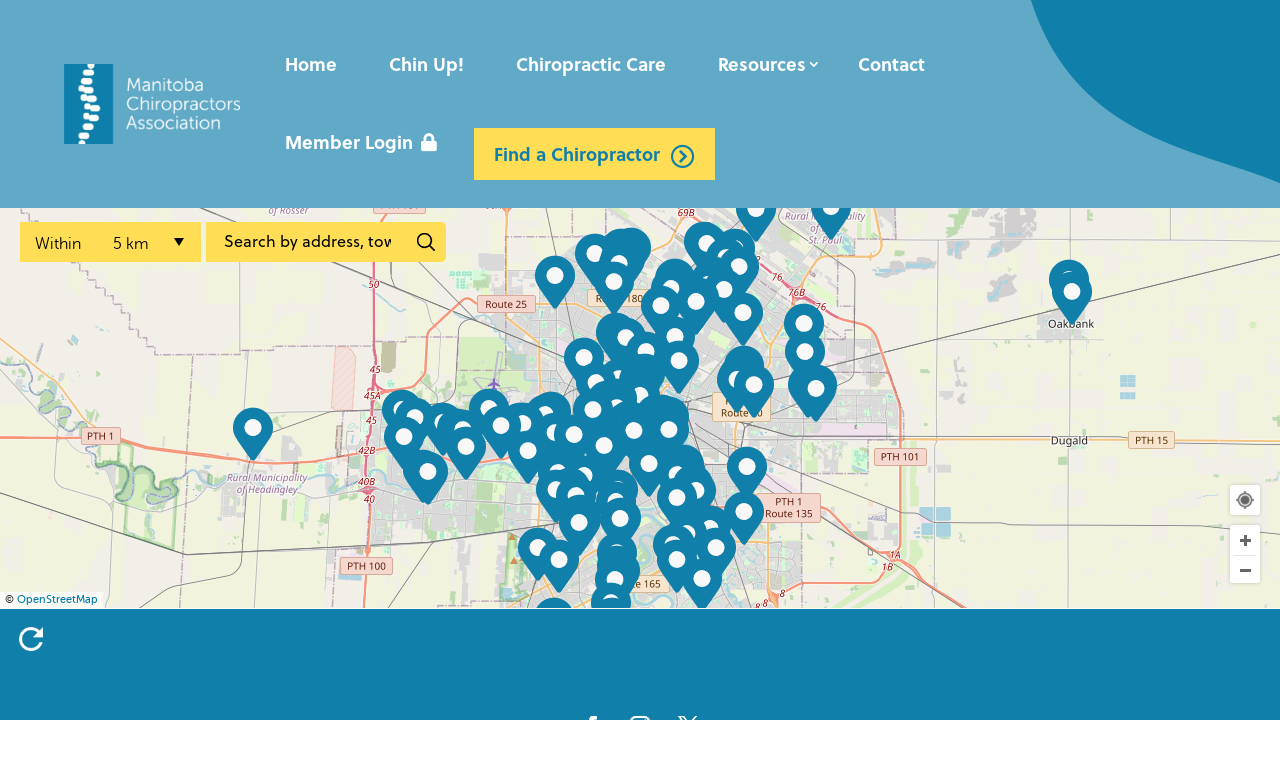

--- FILE ---
content_type: text/html; charset=UTF-8
request_url: https://manitobachiropractors.ca/map-location/chirofit-winnipeg/?mpfy_map=171&mpfy-pin=1243
body_size: 67653
content:
<!DOCTYPE html>
<html lang="en-CA">
<head>
	<meta charset="UTF-8" />
<meta http-equiv="X-UA-Compatible" content="IE=edge">
	<link rel="pingback" href="https://manitobachiropractors.ca/xmlrpc.php" />

	<script type="text/javascript">
		document.documentElement.className = 'js';
	</script>
	
		<meta property="og:title" content="N/A" />
	<meta property="og:description" content="N/A" />
	
	<meta property="og:url" content="https://manitobachiropractors.ca/?mpfy_map=171&mpfy-pin=1243" />
	<link rel='canonical' href='https://manitobachiropractors.ca/?mpfy_map=171&mpfy-pin=1243' />
	<link rel="preconnect" href="https://fonts.gstatic.com" crossorigin /><style id="et-builder-googlefonts-cached-inline">/* Original: https://fonts.googleapis.com/css?family=Fira+Sans:100,100italic,200,200italic,300,300italic,regular,italic,500,500italic,600,600italic,700,700italic,800,800italic,900,900italic&#038;subset=latin,latin-ext&#038;display=swap *//* User Agent: Mozilla/5.0 (Unknown; Linux x86_64) AppleWebKit/538.1 (KHTML, like Gecko) Safari/538.1 Daum/4.1 */@font-face {font-family: 'Fira Sans';font-style: italic;font-weight: 100;font-display: swap;src: url(https://fonts.gstatic.com/s/firasans/v18/va9A4kDNxMZdWfMOD5VvkrCqUT7fdA.ttf) format('truetype');}@font-face {font-family: 'Fira Sans';font-style: italic;font-weight: 200;font-display: swap;src: url(https://fonts.gstatic.com/s/firasans/v18/va9f4kDNxMZdWfMOD5VvkrAGQCf2VFw.ttf) format('truetype');}@font-face {font-family: 'Fira Sans';font-style: italic;font-weight: 300;font-display: swap;src: url(https://fonts.gstatic.com/s/firasans/v18/va9f4kDNxMZdWfMOD5VvkrBiQyf2VFw.ttf) format('truetype');}@font-face {font-family: 'Fira Sans';font-style: italic;font-weight: 400;font-display: swap;src: url(https://fonts.gstatic.com/s/firasans/v18/va9C4kDNxMZdWfMOD5VvkrjHYTc.ttf) format('truetype');}@font-face {font-family: 'Fira Sans';font-style: italic;font-weight: 500;font-display: swap;src: url(https://fonts.gstatic.com/s/firasans/v18/va9f4kDNxMZdWfMOD5VvkrA6Qif2VFw.ttf) format('truetype');}@font-face {font-family: 'Fira Sans';font-style: italic;font-weight: 600;font-display: swap;src: url(https://fonts.gstatic.com/s/firasans/v18/va9f4kDNxMZdWfMOD5VvkrAWRSf2VFw.ttf) format('truetype');}@font-face {font-family: 'Fira Sans';font-style: italic;font-weight: 700;font-display: swap;src: url(https://fonts.gstatic.com/s/firasans/v18/va9f4kDNxMZdWfMOD5VvkrByRCf2VFw.ttf) format('truetype');}@font-face {font-family: 'Fira Sans';font-style: italic;font-weight: 800;font-display: swap;src: url(https://fonts.gstatic.com/s/firasans/v18/va9f4kDNxMZdWfMOD5VvkrBuRyf2VFw.ttf) format('truetype');}@font-face {font-family: 'Fira Sans';font-style: italic;font-weight: 900;font-display: swap;src: url(https://fonts.gstatic.com/s/firasans/v18/va9f4kDNxMZdWfMOD5VvkrBKRif2VFw.ttf) format('truetype');}@font-face {font-family: 'Fira Sans';font-style: normal;font-weight: 100;font-display: swap;src: url(https://fonts.gstatic.com/s/firasans/v18/va9C4kDNxMZdWfMOD5Vn9LjHYTc.ttf) format('truetype');}@font-face {font-family: 'Fira Sans';font-style: normal;font-weight: 200;font-display: swap;src: url(https://fonts.gstatic.com/s/firasans/v18/va9B4kDNxMZdWfMOD5VnWKneSBf_.ttf) format('truetype');}@font-face {font-family: 'Fira Sans';font-style: normal;font-weight: 300;font-display: swap;src: url(https://fonts.gstatic.com/s/firasans/v18/va9B4kDNxMZdWfMOD5VnPKreSBf_.ttf) format('truetype');}@font-face {font-family: 'Fira Sans';font-style: normal;font-weight: 400;font-display: swap;src: url(https://fonts.gstatic.com/s/firasans/v18/va9E4kDNxMZdWfMOD5VvmYjO.ttf) format('truetype');}@font-face {font-family: 'Fira Sans';font-style: normal;font-weight: 500;font-display: swap;src: url(https://fonts.gstatic.com/s/firasans/v18/va9B4kDNxMZdWfMOD5VnZKveSBf_.ttf) format('truetype');}@font-face {font-family: 'Fira Sans';font-style: normal;font-weight: 600;font-display: swap;src: url(https://fonts.gstatic.com/s/firasans/v18/va9B4kDNxMZdWfMOD5VnSKzeSBf_.ttf) format('truetype');}@font-face {font-family: 'Fira Sans';font-style: normal;font-weight: 700;font-display: swap;src: url(https://fonts.gstatic.com/s/firasans/v18/va9B4kDNxMZdWfMOD5VnLK3eSBf_.ttf) format('truetype');}@font-face {font-family: 'Fira Sans';font-style: normal;font-weight: 800;font-display: swap;src: url(https://fonts.gstatic.com/s/firasans/v18/va9B4kDNxMZdWfMOD5VnMK7eSBf_.ttf) format('truetype');}@font-face {font-family: 'Fira Sans';font-style: normal;font-weight: 900;font-display: swap;src: url(https://fonts.gstatic.com/s/firasans/v18/va9B4kDNxMZdWfMOD5VnFK_eSBf_.ttf) format('truetype');}/* User Agent: Mozilla/5.0 (Windows NT 6.1; WOW64; rv:27.0) Gecko/20100101 Firefox/27.0 */@font-face {font-family: 'Fira Sans';font-style: italic;font-weight: 100;font-display: swap;src: url(https://fonts.gstatic.com/l/font?kit=va9A4kDNxMZdWfMOD5VvkrCqUT7fdw&skey=341ad589036af5f9&v=v18) format('woff');}@font-face {font-family: 'Fira Sans';font-style: italic;font-weight: 200;font-display: swap;src: url(https://fonts.gstatic.com/l/font?kit=va9f4kDNxMZdWfMOD5VvkrAGQCf2VF8&skey=18decd3d6b316ef7&v=v18) format('woff');}@font-face {font-family: 'Fira Sans';font-style: italic;font-weight: 300;font-display: swap;src: url(https://fonts.gstatic.com/l/font?kit=va9f4kDNxMZdWfMOD5VvkrBiQyf2VF8&skey=981613b1f1c19899&v=v18) format('woff');}@font-face {font-family: 'Fira Sans';font-style: italic;font-weight: 400;font-display: swap;src: url(https://fonts.gstatic.com/l/font?kit=va9C4kDNxMZdWfMOD5VvkrjHYTQ&skey=5fe19ef9a49b95be&v=v18) format('woff');}@font-face {font-family: 'Fira Sans';font-style: italic;font-weight: 500;font-display: swap;src: url(https://fonts.gstatic.com/l/font?kit=va9f4kDNxMZdWfMOD5VvkrA6Qif2VF8&skey=53b79611ec149004&v=v18) format('woff');}@font-face {font-family: 'Fira Sans';font-style: italic;font-weight: 600;font-display: swap;src: url(https://fonts.gstatic.com/l/font?kit=va9f4kDNxMZdWfMOD5VvkrAWRSf2VF8&skey=70a0891bcc69a0b2&v=v18) format('woff');}@font-face {font-family: 'Fira Sans';font-style: italic;font-weight: 700;font-display: swap;src: url(https://fonts.gstatic.com/l/font?kit=va9f4kDNxMZdWfMOD5VvkrByRCf2VF8&skey=78bc75c716a0540e&v=v18) format('woff');}@font-face {font-family: 'Fira Sans';font-style: italic;font-weight: 800;font-display: swap;src: url(https://fonts.gstatic.com/l/font?kit=va9f4kDNxMZdWfMOD5VvkrBuRyf2VF8&skey=67b7134ea35f6a8b&v=v18) format('woff');}@font-face {font-family: 'Fira Sans';font-style: italic;font-weight: 900;font-display: swap;src: url(https://fonts.gstatic.com/l/font?kit=va9f4kDNxMZdWfMOD5VvkrBKRif2VF8&skey=20d173b712e1016&v=v18) format('woff');}@font-face {font-family: 'Fira Sans';font-style: normal;font-weight: 100;font-display: swap;src: url(https://fonts.gstatic.com/l/font?kit=va9C4kDNxMZdWfMOD5Vn9LjHYTQ&skey=64c40d824566239e&v=v18) format('woff');}@font-face {font-family: 'Fira Sans';font-style: normal;font-weight: 200;font-display: swap;src: url(https://fonts.gstatic.com/l/font?kit=va9B4kDNxMZdWfMOD5VnWKneSBf8&skey=7cab1449b43e5b9&v=v18) format('woff');}@font-face {font-family: 'Fira Sans';font-style: normal;font-weight: 300;font-display: swap;src: url(https://fonts.gstatic.com/l/font?kit=va9B4kDNxMZdWfMOD5VnPKreSBf8&skey=29796a61fd9662f4&v=v18) format('woff');}@font-face {font-family: 'Fira Sans';font-style: normal;font-weight: 400;font-display: swap;src: url(https://fonts.gstatic.com/l/font?kit=va9E4kDNxMZdWfMOD5VvmYjN&skey=6bde03e5f15b0572&v=v18) format('woff');}@font-face {font-family: 'Fira Sans';font-style: normal;font-weight: 500;font-display: swap;src: url(https://fonts.gstatic.com/l/font?kit=va9B4kDNxMZdWfMOD5VnZKveSBf8&skey=456b47052756ee1b&v=v18) format('woff');}@font-face {font-family: 'Fira Sans';font-style: normal;font-weight: 600;font-display: swap;src: url(https://fonts.gstatic.com/l/font?kit=va9B4kDNxMZdWfMOD5VnSKzeSBf8&skey=8920e733a3b00083&v=v18) format('woff');}@font-face {font-family: 'Fira Sans';font-style: normal;font-weight: 700;font-display: swap;src: url(https://fonts.gstatic.com/l/font?kit=va9B4kDNxMZdWfMOD5VnLK3eSBf8&skey=dba2db2fadc4e190&v=v18) format('woff');}@font-face {font-family: 'Fira Sans';font-style: normal;font-weight: 800;font-display: swap;src: url(https://fonts.gstatic.com/l/font?kit=va9B4kDNxMZdWfMOD5VnMK7eSBf8&skey=f87360e58d18c0db&v=v18) format('woff');}@font-face {font-family: 'Fira Sans';font-style: normal;font-weight: 900;font-display: swap;src: url(https://fonts.gstatic.com/l/font?kit=va9B4kDNxMZdWfMOD5VnFK_eSBf8&skey=d8950a00edf19f79&v=v18) format('woff');}/* User Agent: Mozilla/5.0 (Windows NT 6.3; rv:39.0) Gecko/20100101 Firefox/39.0 */@font-face {font-family: 'Fira Sans';font-style: italic;font-weight: 100;font-display: swap;src: url(https://fonts.gstatic.com/s/firasans/v18/va9A4kDNxMZdWfMOD5VvkrCqUT7fcQ.woff2) format('woff2');}@font-face {font-family: 'Fira Sans';font-style: italic;font-weight: 200;font-display: swap;src: url(https://fonts.gstatic.com/s/firasans/v18/va9f4kDNxMZdWfMOD5VvkrAGQCf2VFk.woff2) format('woff2');}@font-face {font-family: 'Fira Sans';font-style: italic;font-weight: 300;font-display: swap;src: url(https://fonts.gstatic.com/s/firasans/v18/va9f4kDNxMZdWfMOD5VvkrBiQyf2VFk.woff2) format('woff2');}@font-face {font-family: 'Fira Sans';font-style: italic;font-weight: 400;font-display: swap;src: url(https://fonts.gstatic.com/s/firasans/v18/va9C4kDNxMZdWfMOD5VvkrjHYTI.woff2) format('woff2');}@font-face {font-family: 'Fira Sans';font-style: italic;font-weight: 500;font-display: swap;src: url(https://fonts.gstatic.com/s/firasans/v18/va9f4kDNxMZdWfMOD5VvkrA6Qif2VFk.woff2) format('woff2');}@font-face {font-family: 'Fira Sans';font-style: italic;font-weight: 600;font-display: swap;src: url(https://fonts.gstatic.com/s/firasans/v18/va9f4kDNxMZdWfMOD5VvkrAWRSf2VFk.woff2) format('woff2');}@font-face {font-family: 'Fira Sans';font-style: italic;font-weight: 700;font-display: swap;src: url(https://fonts.gstatic.com/s/firasans/v18/va9f4kDNxMZdWfMOD5VvkrByRCf2VFk.woff2) format('woff2');}@font-face {font-family: 'Fira Sans';font-style: italic;font-weight: 800;font-display: swap;src: url(https://fonts.gstatic.com/s/firasans/v18/va9f4kDNxMZdWfMOD5VvkrBuRyf2VFk.woff2) format('woff2');}@font-face {font-family: 'Fira Sans';font-style: italic;font-weight: 900;font-display: swap;src: url(https://fonts.gstatic.com/s/firasans/v18/va9f4kDNxMZdWfMOD5VvkrBKRif2VFk.woff2) format('woff2');}@font-face {font-family: 'Fira Sans';font-style: normal;font-weight: 100;font-display: swap;src: url(https://fonts.gstatic.com/s/firasans/v18/va9C4kDNxMZdWfMOD5Vn9LjHYTI.woff2) format('woff2');}@font-face {font-family: 'Fira Sans';font-style: normal;font-weight: 200;font-display: swap;src: url(https://fonts.gstatic.com/s/firasans/v18/va9B4kDNxMZdWfMOD5VnWKneSBf6.woff2) format('woff2');}@font-face {font-family: 'Fira Sans';font-style: normal;font-weight: 300;font-display: swap;src: url(https://fonts.gstatic.com/s/firasans/v18/va9B4kDNxMZdWfMOD5VnPKreSBf6.woff2) format('woff2');}@font-face {font-family: 'Fira Sans';font-style: normal;font-weight: 400;font-display: swap;src: url(https://fonts.gstatic.com/s/firasans/v18/va9E4kDNxMZdWfMOD5VvmYjL.woff2) format('woff2');}@font-face {font-family: 'Fira Sans';font-style: normal;font-weight: 500;font-display: swap;src: url(https://fonts.gstatic.com/s/firasans/v18/va9B4kDNxMZdWfMOD5VnZKveSBf6.woff2) format('woff2');}@font-face {font-family: 'Fira Sans';font-style: normal;font-weight: 600;font-display: swap;src: url(https://fonts.gstatic.com/s/firasans/v18/va9B4kDNxMZdWfMOD5VnSKzeSBf6.woff2) format('woff2');}@font-face {font-family: 'Fira Sans';font-style: normal;font-weight: 700;font-display: swap;src: url(https://fonts.gstatic.com/s/firasans/v18/va9B4kDNxMZdWfMOD5VnLK3eSBf6.woff2) format('woff2');}@font-face {font-family: 'Fira Sans';font-style: normal;font-weight: 800;font-display: swap;src: url(https://fonts.gstatic.com/s/firasans/v18/va9B4kDNxMZdWfMOD5VnMK7eSBf6.woff2) format('woff2');}@font-face {font-family: 'Fira Sans';font-style: normal;font-weight: 900;font-display: swap;src: url(https://fonts.gstatic.com/s/firasans/v18/va9B4kDNxMZdWfMOD5VnFK_eSBf6.woff2) format('woff2');}</style><meta name='robots' content='index, follow, max-image-preview:large, max-snippet:-1, max-video-preview:-1' />
<script type="text/javascript">
			let jqueryParams=[],jQuery=function(r){return jqueryParams=[...jqueryParams,r],jQuery},$=function(r){return jqueryParams=[...jqueryParams,r],$};window.jQuery=jQuery,window.$=jQuery;let customHeadScripts=!1;jQuery.fn=jQuery.prototype={},$.fn=jQuery.prototype={},jQuery.noConflict=function(r){if(window.jQuery)return jQuery=window.jQuery,$=window.jQuery,customHeadScripts=!0,jQuery.noConflict},jQuery.ready=function(r){jqueryParams=[...jqueryParams,r]},$.ready=function(r){jqueryParams=[...jqueryParams,r]},jQuery.load=function(r){jqueryParams=[...jqueryParams,r]},$.load=function(r){jqueryParams=[...jqueryParams,r]},jQuery.fn.ready=function(r){jqueryParams=[...jqueryParams,r]},$.fn.ready=function(r){jqueryParams=[...jqueryParams,r]};</script>
	<!-- This site is optimized with the Yoast SEO plugin v25.9 - https://yoast.com/wordpress/plugins/seo/ -->
	<title>ChiroFit Winnipeg - Manitoba Chiropractors Association</title>
	
	<meta property="og:locale" content="en_US" />
	<meta property="og:type" content="article" />
	<meta property="og:title" content="ChiroFit Winnipeg - Manitoba Chiropractors Association" />
	
	
	<meta property="og:site_name" content="Manitoba Chiropractors Association" />
	<meta property="article:modified_time" content="2023-10-06T21:52:53+00:00" />
	<meta name="twitter:card" content="summary_large_image" />
	<script type="application/ld+json" class="yoast-schema-graph">{"@context":"https://schema.org","@graph":[{"@type":"WebPage","@id":"https://manitobachiropractors.ca/map-location/chirofit-winnipeg/","url":"https://manitobachiropractors.ca/map-location/chirofit-winnipeg/","name":"ChiroFit Winnipeg - Manitoba Chiropractors Association","isPartOf":{"@id":"https://manitobachiropractors.ca/#website"},"datePublished":"2023-10-06T03:20:52+00:00","dateModified":"2023-10-06T21:52:53+00:00","breadcrumb":{"@id":"https://manitobachiropractors.ca/map-location/chirofit-winnipeg/#breadcrumb"},"inLanguage":"en-CA","potentialAction":[{"@type":"ReadAction","target":["https://manitobachiropractors.ca/map-location/chirofit-winnipeg/"]}]},{"@type":"BreadcrumbList","@id":"https://manitobachiropractors.ca/map-location/chirofit-winnipeg/#breadcrumb","itemListElement":[{"@type":"ListItem","position":1,"name":"Home","item":"https://manitobachiropractors.ca/"},{"@type":"ListItem","position":2,"name":"Map Locations","item":"https://manitobachiropractors.ca/map-locations/"},{"@type":"ListItem","position":3,"name":"ChiroFit Winnipeg"}]},{"@type":"WebSite","@id":"https://manitobachiropractors.ca/#website","url":"https://manitobachiropractors.ca/","name":"Manitoba Chiropractors Association","description":"Join the over 300,000 Manitobans that seek Chiropractic care each year.","publisher":{"@id":"https://manitobachiropractors.ca/#organization"},"potentialAction":[{"@type":"SearchAction","target":{"@type":"EntryPoint","urlTemplate":"https://manitobachiropractors.ca/?s={search_term_string}"},"query-input":{"@type":"PropertyValueSpecification","valueRequired":true,"valueName":"search_term_string"}}],"inLanguage":"en-CA"},{"@type":"Organization","@id":"https://manitobachiropractors.ca/#organization","name":"Manitoba Chiropractors Association","url":"https://manitobachiropractors.ca/","logo":{"@type":"ImageObject","inLanguage":"en-CA","@id":"https://manitobachiropractors.ca/#/schema/logo/image/","url":"https://manitobachiropractors.ca/wp-content/uploads/2018/09/manitoba-chiropractors-association-logo.png","contentUrl":"https://manitobachiropractors.ca/wp-content/uploads/2018/09/manitoba-chiropractors-association-logo.png","width":600,"height":298,"caption":"Manitoba Chiropractors Association"},"image":{"@id":"https://manitobachiropractors.ca/#/schema/logo/image/"}}]}</script>
	<!-- / Yoast SEO plugin. -->


<link rel="alternate" type="application/rss+xml" title="Manitoba Chiropractors Association &raquo; Feed" href="https://manitobachiropractors.ca/feed/" />
<link rel="alternate" type="application/rss+xml" title="Manitoba Chiropractors Association &raquo; Comments Feed" href="https://manitobachiropractors.ca/comments/feed/" />
<link rel="alternate" type="application/rss+xml" title="Manitoba Chiropractors Association &raquo; ChiroFit Winnipeg Comments Feed" href="https://manitobachiropractors.ca/map-location/chirofit-winnipeg/feed/" />
<link rel="alternate" title="oEmbed (JSON)" type="application/json+oembed" href="https://manitobachiropractors.ca/wp-json/oembed/1.0/embed?url=https%3A%2F%2Fmanitobachiropractors.ca%2Fmap-location%2Fchirofit-winnipeg%2F" />
<link rel="alternate" title="oEmbed (XML)" type="text/xml+oembed" href="https://manitobachiropractors.ca/wp-json/oembed/1.0/embed?url=https%3A%2F%2Fmanitobachiropractors.ca%2Fmap-location%2Fchirofit-winnipeg%2F&#038;format=xml" />
<meta content="Divi Child v.1.0.0" name="generator"/><style id='wp-img-auto-sizes-contain-inline-css' type='text/css'>
img:is([sizes=auto i],[sizes^="auto," i]){contain-intrinsic-size:3000px 1500px}
/*# sourceURL=wp-img-auto-sizes-contain-inline-css */
</style>
<link rel='stylesheet' id='toolset_bootstrap_4-css' href='https://manitobachiropractors.ca/wp-content/plugins/layouts/vendor/toolset/toolset-common/res/lib/bootstrap4/css/bootstrap.min.css?ver=4.5.3' type='text/css' media='screen' />
<link rel='stylesheet' id='wp-block-library-css' href='https://manitobachiropractors.ca/wp-includes/css/dist/block-library/style.min.css?ver=6.9' type='text/css' media='all' />
<style id='global-styles-inline-css' type='text/css'>
:root{--wp--preset--aspect-ratio--square: 1;--wp--preset--aspect-ratio--4-3: 4/3;--wp--preset--aspect-ratio--3-4: 3/4;--wp--preset--aspect-ratio--3-2: 3/2;--wp--preset--aspect-ratio--2-3: 2/3;--wp--preset--aspect-ratio--16-9: 16/9;--wp--preset--aspect-ratio--9-16: 9/16;--wp--preset--color--black: #000000;--wp--preset--color--cyan-bluish-gray: #abb8c3;--wp--preset--color--white: #ffffff;--wp--preset--color--pale-pink: #f78da7;--wp--preset--color--vivid-red: #cf2e2e;--wp--preset--color--luminous-vivid-orange: #ff6900;--wp--preset--color--luminous-vivid-amber: #fcb900;--wp--preset--color--light-green-cyan: #7bdcb5;--wp--preset--color--vivid-green-cyan: #00d084;--wp--preset--color--pale-cyan-blue: #8ed1fc;--wp--preset--color--vivid-cyan-blue: #0693e3;--wp--preset--color--vivid-purple: #9b51e0;--wp--preset--gradient--vivid-cyan-blue-to-vivid-purple: linear-gradient(135deg,rgb(6,147,227) 0%,rgb(155,81,224) 100%);--wp--preset--gradient--light-green-cyan-to-vivid-green-cyan: linear-gradient(135deg,rgb(122,220,180) 0%,rgb(0,208,130) 100%);--wp--preset--gradient--luminous-vivid-amber-to-luminous-vivid-orange: linear-gradient(135deg,rgb(252,185,0) 0%,rgb(255,105,0) 100%);--wp--preset--gradient--luminous-vivid-orange-to-vivid-red: linear-gradient(135deg,rgb(255,105,0) 0%,rgb(207,46,46) 100%);--wp--preset--gradient--very-light-gray-to-cyan-bluish-gray: linear-gradient(135deg,rgb(238,238,238) 0%,rgb(169,184,195) 100%);--wp--preset--gradient--cool-to-warm-spectrum: linear-gradient(135deg,rgb(74,234,220) 0%,rgb(151,120,209) 20%,rgb(207,42,186) 40%,rgb(238,44,130) 60%,rgb(251,105,98) 80%,rgb(254,248,76) 100%);--wp--preset--gradient--blush-light-purple: linear-gradient(135deg,rgb(255,206,236) 0%,rgb(152,150,240) 100%);--wp--preset--gradient--blush-bordeaux: linear-gradient(135deg,rgb(254,205,165) 0%,rgb(254,45,45) 50%,rgb(107,0,62) 100%);--wp--preset--gradient--luminous-dusk: linear-gradient(135deg,rgb(255,203,112) 0%,rgb(199,81,192) 50%,rgb(65,88,208) 100%);--wp--preset--gradient--pale-ocean: linear-gradient(135deg,rgb(255,245,203) 0%,rgb(182,227,212) 50%,rgb(51,167,181) 100%);--wp--preset--gradient--electric-grass: linear-gradient(135deg,rgb(202,248,128) 0%,rgb(113,206,126) 100%);--wp--preset--gradient--midnight: linear-gradient(135deg,rgb(2,3,129) 0%,rgb(40,116,252) 100%);--wp--preset--font-size--small: 13px;--wp--preset--font-size--medium: 20px;--wp--preset--font-size--large: 36px;--wp--preset--font-size--x-large: 42px;--wp--preset--spacing--20: 0.44rem;--wp--preset--spacing--30: 0.67rem;--wp--preset--spacing--40: 1rem;--wp--preset--spacing--50: 1.5rem;--wp--preset--spacing--60: 2.25rem;--wp--preset--spacing--70: 3.38rem;--wp--preset--spacing--80: 5.06rem;--wp--preset--shadow--natural: 6px 6px 9px rgba(0, 0, 0, 0.2);--wp--preset--shadow--deep: 12px 12px 50px rgba(0, 0, 0, 0.4);--wp--preset--shadow--sharp: 6px 6px 0px rgba(0, 0, 0, 0.2);--wp--preset--shadow--outlined: 6px 6px 0px -3px rgb(255, 255, 255), 6px 6px rgb(0, 0, 0);--wp--preset--shadow--crisp: 6px 6px 0px rgb(0, 0, 0);}:root { --wp--style--global--content-size: 823px;--wp--style--global--wide-size: 1080px; }:where(body) { margin: 0; }.wp-site-blocks > .alignleft { float: left; margin-right: 2em; }.wp-site-blocks > .alignright { float: right; margin-left: 2em; }.wp-site-blocks > .aligncenter { justify-content: center; margin-left: auto; margin-right: auto; }:where(.is-layout-flex){gap: 0.5em;}:where(.is-layout-grid){gap: 0.5em;}.is-layout-flow > .alignleft{float: left;margin-inline-start: 0;margin-inline-end: 2em;}.is-layout-flow > .alignright{float: right;margin-inline-start: 2em;margin-inline-end: 0;}.is-layout-flow > .aligncenter{margin-left: auto !important;margin-right: auto !important;}.is-layout-constrained > .alignleft{float: left;margin-inline-start: 0;margin-inline-end: 2em;}.is-layout-constrained > .alignright{float: right;margin-inline-start: 2em;margin-inline-end: 0;}.is-layout-constrained > .aligncenter{margin-left: auto !important;margin-right: auto !important;}.is-layout-constrained > :where(:not(.alignleft):not(.alignright):not(.alignfull)){max-width: var(--wp--style--global--content-size);margin-left: auto !important;margin-right: auto !important;}.is-layout-constrained > .alignwide{max-width: var(--wp--style--global--wide-size);}body .is-layout-flex{display: flex;}.is-layout-flex{flex-wrap: wrap;align-items: center;}.is-layout-flex > :is(*, div){margin: 0;}body .is-layout-grid{display: grid;}.is-layout-grid > :is(*, div){margin: 0;}body{padding-top: 0px;padding-right: 0px;padding-bottom: 0px;padding-left: 0px;}a:where(:not(.wp-element-button)){text-decoration: underline;}:root :where(.wp-element-button, .wp-block-button__link){background-color: #32373c;border-width: 0;color: #fff;font-family: inherit;font-size: inherit;font-style: inherit;font-weight: inherit;letter-spacing: inherit;line-height: inherit;padding-top: calc(0.667em + 2px);padding-right: calc(1.333em + 2px);padding-bottom: calc(0.667em + 2px);padding-left: calc(1.333em + 2px);text-decoration: none;text-transform: inherit;}.has-black-color{color: var(--wp--preset--color--black) !important;}.has-cyan-bluish-gray-color{color: var(--wp--preset--color--cyan-bluish-gray) !important;}.has-white-color{color: var(--wp--preset--color--white) !important;}.has-pale-pink-color{color: var(--wp--preset--color--pale-pink) !important;}.has-vivid-red-color{color: var(--wp--preset--color--vivid-red) !important;}.has-luminous-vivid-orange-color{color: var(--wp--preset--color--luminous-vivid-orange) !important;}.has-luminous-vivid-amber-color{color: var(--wp--preset--color--luminous-vivid-amber) !important;}.has-light-green-cyan-color{color: var(--wp--preset--color--light-green-cyan) !important;}.has-vivid-green-cyan-color{color: var(--wp--preset--color--vivid-green-cyan) !important;}.has-pale-cyan-blue-color{color: var(--wp--preset--color--pale-cyan-blue) !important;}.has-vivid-cyan-blue-color{color: var(--wp--preset--color--vivid-cyan-blue) !important;}.has-vivid-purple-color{color: var(--wp--preset--color--vivid-purple) !important;}.has-black-background-color{background-color: var(--wp--preset--color--black) !important;}.has-cyan-bluish-gray-background-color{background-color: var(--wp--preset--color--cyan-bluish-gray) !important;}.has-white-background-color{background-color: var(--wp--preset--color--white) !important;}.has-pale-pink-background-color{background-color: var(--wp--preset--color--pale-pink) !important;}.has-vivid-red-background-color{background-color: var(--wp--preset--color--vivid-red) !important;}.has-luminous-vivid-orange-background-color{background-color: var(--wp--preset--color--luminous-vivid-orange) !important;}.has-luminous-vivid-amber-background-color{background-color: var(--wp--preset--color--luminous-vivid-amber) !important;}.has-light-green-cyan-background-color{background-color: var(--wp--preset--color--light-green-cyan) !important;}.has-vivid-green-cyan-background-color{background-color: var(--wp--preset--color--vivid-green-cyan) !important;}.has-pale-cyan-blue-background-color{background-color: var(--wp--preset--color--pale-cyan-blue) !important;}.has-vivid-cyan-blue-background-color{background-color: var(--wp--preset--color--vivid-cyan-blue) !important;}.has-vivid-purple-background-color{background-color: var(--wp--preset--color--vivid-purple) !important;}.has-black-border-color{border-color: var(--wp--preset--color--black) !important;}.has-cyan-bluish-gray-border-color{border-color: var(--wp--preset--color--cyan-bluish-gray) !important;}.has-white-border-color{border-color: var(--wp--preset--color--white) !important;}.has-pale-pink-border-color{border-color: var(--wp--preset--color--pale-pink) !important;}.has-vivid-red-border-color{border-color: var(--wp--preset--color--vivid-red) !important;}.has-luminous-vivid-orange-border-color{border-color: var(--wp--preset--color--luminous-vivid-orange) !important;}.has-luminous-vivid-amber-border-color{border-color: var(--wp--preset--color--luminous-vivid-amber) !important;}.has-light-green-cyan-border-color{border-color: var(--wp--preset--color--light-green-cyan) !important;}.has-vivid-green-cyan-border-color{border-color: var(--wp--preset--color--vivid-green-cyan) !important;}.has-pale-cyan-blue-border-color{border-color: var(--wp--preset--color--pale-cyan-blue) !important;}.has-vivid-cyan-blue-border-color{border-color: var(--wp--preset--color--vivid-cyan-blue) !important;}.has-vivid-purple-border-color{border-color: var(--wp--preset--color--vivid-purple) !important;}.has-vivid-cyan-blue-to-vivid-purple-gradient-background{background: var(--wp--preset--gradient--vivid-cyan-blue-to-vivid-purple) !important;}.has-light-green-cyan-to-vivid-green-cyan-gradient-background{background: var(--wp--preset--gradient--light-green-cyan-to-vivid-green-cyan) !important;}.has-luminous-vivid-amber-to-luminous-vivid-orange-gradient-background{background: var(--wp--preset--gradient--luminous-vivid-amber-to-luminous-vivid-orange) !important;}.has-luminous-vivid-orange-to-vivid-red-gradient-background{background: var(--wp--preset--gradient--luminous-vivid-orange-to-vivid-red) !important;}.has-very-light-gray-to-cyan-bluish-gray-gradient-background{background: var(--wp--preset--gradient--very-light-gray-to-cyan-bluish-gray) !important;}.has-cool-to-warm-spectrum-gradient-background{background: var(--wp--preset--gradient--cool-to-warm-spectrum) !important;}.has-blush-light-purple-gradient-background{background: var(--wp--preset--gradient--blush-light-purple) !important;}.has-blush-bordeaux-gradient-background{background: var(--wp--preset--gradient--blush-bordeaux) !important;}.has-luminous-dusk-gradient-background{background: var(--wp--preset--gradient--luminous-dusk) !important;}.has-pale-ocean-gradient-background{background: var(--wp--preset--gradient--pale-ocean) !important;}.has-electric-grass-gradient-background{background: var(--wp--preset--gradient--electric-grass) !important;}.has-midnight-gradient-background{background: var(--wp--preset--gradient--midnight) !important;}.has-small-font-size{font-size: var(--wp--preset--font-size--small) !important;}.has-medium-font-size{font-size: var(--wp--preset--font-size--medium) !important;}.has-large-font-size{font-size: var(--wp--preset--font-size--large) !important;}.has-x-large-font-size{font-size: var(--wp--preset--font-size--x-large) !important;}
/*# sourceURL=global-styles-inline-css */
</style>

<link rel='stylesheet' id='mediaelement-css' href='https://manitobachiropractors.ca/wp-includes/js/mediaelement/mediaelementplayer-legacy.min.css?ver=4.2.17' type='text/css' media='all' />
<link rel='stylesheet' id='wp-mediaelement-css' href='https://manitobachiropractors.ca/wp-includes/js/mediaelement/wp-mediaelement.min.css?ver=6.9' type='text/css' media='all' />
<link rel='stylesheet' id='view_editor_gutenberg_frontend_assets-css' href='https://manitobachiropractors.ca/wp-content/plugins/wp-views/public/css/views-frontend.css?ver=3.6.14' type='text/css' media='all' />
<style id='view_editor_gutenberg_frontend_assets-inline-css' type='text/css'>
.wpv-sort-list-dropdown.wpv-sort-list-dropdown-style-default > span.wpv-sort-list,.wpv-sort-list-dropdown.wpv-sort-list-dropdown-style-default .wpv-sort-list-item {border-color: #cdcdcd;}.wpv-sort-list-dropdown.wpv-sort-list-dropdown-style-default .wpv-sort-list-item a {color: #444;background-color: #fff;}.wpv-sort-list-dropdown.wpv-sort-list-dropdown-style-default a:hover,.wpv-sort-list-dropdown.wpv-sort-list-dropdown-style-default a:focus {color: #000;background-color: #eee;}.wpv-sort-list-dropdown.wpv-sort-list-dropdown-style-default .wpv-sort-list-item.wpv-sort-list-current a {color: #000;background-color: #eee;}
.wpv-sort-list-dropdown.wpv-sort-list-dropdown-style-default > span.wpv-sort-list,.wpv-sort-list-dropdown.wpv-sort-list-dropdown-style-default .wpv-sort-list-item {border-color: #cdcdcd;}.wpv-sort-list-dropdown.wpv-sort-list-dropdown-style-default .wpv-sort-list-item a {color: #444;background-color: #fff;}.wpv-sort-list-dropdown.wpv-sort-list-dropdown-style-default a:hover,.wpv-sort-list-dropdown.wpv-sort-list-dropdown-style-default a:focus {color: #000;background-color: #eee;}.wpv-sort-list-dropdown.wpv-sort-list-dropdown-style-default .wpv-sort-list-item.wpv-sort-list-current a {color: #000;background-color: #eee;}.wpv-sort-list-dropdown.wpv-sort-list-dropdown-style-grey > span.wpv-sort-list,.wpv-sort-list-dropdown.wpv-sort-list-dropdown-style-grey .wpv-sort-list-item {border-color: #cdcdcd;}.wpv-sort-list-dropdown.wpv-sort-list-dropdown-style-grey .wpv-sort-list-item a {color: #444;background-color: #eeeeee;}.wpv-sort-list-dropdown.wpv-sort-list-dropdown-style-grey a:hover,.wpv-sort-list-dropdown.wpv-sort-list-dropdown-style-grey a:focus {color: #000;background-color: #e5e5e5;}.wpv-sort-list-dropdown.wpv-sort-list-dropdown-style-grey .wpv-sort-list-item.wpv-sort-list-current a {color: #000;background-color: #e5e5e5;}
.wpv-sort-list-dropdown.wpv-sort-list-dropdown-style-default > span.wpv-sort-list,.wpv-sort-list-dropdown.wpv-sort-list-dropdown-style-default .wpv-sort-list-item {border-color: #cdcdcd;}.wpv-sort-list-dropdown.wpv-sort-list-dropdown-style-default .wpv-sort-list-item a {color: #444;background-color: #fff;}.wpv-sort-list-dropdown.wpv-sort-list-dropdown-style-default a:hover,.wpv-sort-list-dropdown.wpv-sort-list-dropdown-style-default a:focus {color: #000;background-color: #eee;}.wpv-sort-list-dropdown.wpv-sort-list-dropdown-style-default .wpv-sort-list-item.wpv-sort-list-current a {color: #000;background-color: #eee;}.wpv-sort-list-dropdown.wpv-sort-list-dropdown-style-grey > span.wpv-sort-list,.wpv-sort-list-dropdown.wpv-sort-list-dropdown-style-grey .wpv-sort-list-item {border-color: #cdcdcd;}.wpv-sort-list-dropdown.wpv-sort-list-dropdown-style-grey .wpv-sort-list-item a {color: #444;background-color: #eeeeee;}.wpv-sort-list-dropdown.wpv-sort-list-dropdown-style-grey a:hover,.wpv-sort-list-dropdown.wpv-sort-list-dropdown-style-grey a:focus {color: #000;background-color: #e5e5e5;}.wpv-sort-list-dropdown.wpv-sort-list-dropdown-style-grey .wpv-sort-list-item.wpv-sort-list-current a {color: #000;background-color: #e5e5e5;}.wpv-sort-list-dropdown.wpv-sort-list-dropdown-style-blue > span.wpv-sort-list,.wpv-sort-list-dropdown.wpv-sort-list-dropdown-style-blue .wpv-sort-list-item {border-color: #0099cc;}.wpv-sort-list-dropdown.wpv-sort-list-dropdown-style-blue .wpv-sort-list-item a {color: #444;background-color: #cbddeb;}.wpv-sort-list-dropdown.wpv-sort-list-dropdown-style-blue a:hover,.wpv-sort-list-dropdown.wpv-sort-list-dropdown-style-blue a:focus {color: #000;background-color: #95bedd;}.wpv-sort-list-dropdown.wpv-sort-list-dropdown-style-blue .wpv-sort-list-item.wpv-sort-list-current a {color: #000;background-color: #95bedd;}
/*# sourceURL=view_editor_gutenberg_frontend_assets-inline-css */
</style>
<link rel='stylesheet' id='dwd-animate-css' href='https://manitobachiropractors.ca/wp-content/plugins/dwd-custom-fullwidth-header-extended/assets/css/animate.min.css?ver=6.9' type='text/css' media='all' />
<link rel='stylesheet' id='image-map-pro-dist-css-css' href='https://manitobachiropractors.ca/wp-content/plugins/image-map-pro-wordpress/css/image-map-pro.min.css?ver=5.6.9' type='text/css' media='' />
<link rel='stylesheet' id='menu-cells-front-end-css' href='https://manitobachiropractors.ca/wp-content/plugins/layouts/resources/css/cell-menu-css.css?ver=2.6.16' type='text/css' media='screen' />
<link rel='stylesheet' id='toolset-notifications-css-css' href='https://manitobachiropractors.ca/wp-content/plugins/layouts/vendor/toolset/toolset-common/res/css/toolset-notifications.css?ver=4.4.5' type='text/css' media='screen' />
<link rel='stylesheet' id='ddl-front-end-css' href='https://manitobachiropractors.ca/wp-content/plugins/layouts/resources/css/ddl-front-end.css?ver=2.6.16' type='text/css' media='screen' />
<link rel='stylesheet' id='toolset-common-css' href='https://manitobachiropractors.ca/wp-content/plugins/layouts/vendor/toolset/toolset-common/res/css/toolset-common.css?ver=4.4.5' type='text/css' media='screen' />
<style id='divi-style-parent-inline-inline-css' type='text/css'>
/*!
Theme Name: Divi
Theme URI: http://www.elegantthemes.com/gallery/divi/
Version: 4.25.0
Description: Smart. Flexible. Beautiful. Divi is the most powerful theme in our collection.
Author: Elegant Themes
Author URI: http://www.elegantthemes.com
License: GNU General Public License v2
License URI: http://www.gnu.org/licenses/gpl-2.0.html
*/

a,abbr,acronym,address,applet,b,big,blockquote,body,center,cite,code,dd,del,dfn,div,dl,dt,em,fieldset,font,form,h1,h2,h3,h4,h5,h6,html,i,iframe,img,ins,kbd,label,legend,li,object,ol,p,pre,q,s,samp,small,span,strike,strong,sub,sup,tt,u,ul,var{margin:0;padding:0;border:0;outline:0;font-size:100%;-ms-text-size-adjust:100%;-webkit-text-size-adjust:100%;vertical-align:baseline;background:transparent}body{line-height:1}ol,ul{list-style:none}blockquote,q{quotes:none}blockquote:after,blockquote:before,q:after,q:before{content:"";content:none}blockquote{margin:20px 0 30px;border-left:5px solid;padding-left:20px}:focus{outline:0}del{text-decoration:line-through}pre{overflow:auto;padding:10px}figure{margin:0}table{border-collapse:collapse;border-spacing:0}article,aside,footer,header,hgroup,nav,section{display:block}body{font-family:Open Sans,Arial,sans-serif;font-size:14px;color:#666;background-color:#fff;line-height:1.7em;font-weight:500;-webkit-font-smoothing:antialiased;-moz-osx-font-smoothing:grayscale}body.page-template-page-template-blank-php #page-container{padding-top:0!important}body.et_cover_background{background-size:cover!important;background-position:top!important;background-repeat:no-repeat!important;background-attachment:fixed}a{color:#2ea3f2}a,a:hover{text-decoration:none}p{padding-bottom:1em}p:not(.has-background):last-of-type{padding-bottom:0}p.et_normal_padding{padding-bottom:1em}strong{font-weight:700}cite,em,i{font-style:italic}code,pre{font-family:Courier New,monospace;margin-bottom:10px}ins{text-decoration:none}sub,sup{height:0;line-height:1;position:relative;vertical-align:baseline}sup{bottom:.8em}sub{top:.3em}dl{margin:0 0 1.5em}dl dt{font-weight:700}dd{margin-left:1.5em}blockquote p{padding-bottom:0}embed,iframe,object,video{max-width:100%}h1,h2,h3,h4,h5,h6{color:#333;padding-bottom:10px;line-height:1em;font-weight:500}h1 a,h2 a,h3 a,h4 a,h5 a,h6 a{color:inherit}h1{font-size:30px}h2{font-size:26px}h3{font-size:22px}h4{font-size:18px}h5{font-size:16px}h6{font-size:14px}input{-webkit-appearance:none}input[type=checkbox]{-webkit-appearance:checkbox}input[type=radio]{-webkit-appearance:radio}input.text,input.title,input[type=email],input[type=password],input[type=tel],input[type=text],select,textarea{background-color:#fff;border:1px solid #bbb;padding:2px;color:#4e4e4e}input.text:focus,input.title:focus,input[type=text]:focus,select:focus,textarea:focus{border-color:#2d3940;color:#3e3e3e}input.text,input.title,input[type=text],select,textarea{margin:0}textarea{padding:4px}button,input,select,textarea{font-family:inherit}img{max-width:100%;height:auto}.clear{clear:both}br.clear{margin:0;padding:0}.pagination{clear:both}#et_search_icon:hover,.et-social-icon a:hover,.et_password_protected_form .et_submit_button,.form-submit .et_pb_buttontton.alt.disabled,.nav-single a,.posted_in a{color:#2ea3f2}.et-search-form,blockquote{border-color:#2ea3f2}#main-content{background-color:#fff}.container{width:80%;max-width:1080px;margin:auto;position:relative}body:not(.et-tb) #main-content .container,body:not(.et-tb-has-header) #main-content .container{padding-top:58px}.et_full_width_page #main-content .container:before{display:none}.main_title{margin-bottom:20px}.et_password_protected_form .et_submit_button:hover,.form-submit .et_pb_button:hover{background:rgba(0,0,0,.05)}.et_button_icon_visible .et_pb_button{padding-right:2em;padding-left:.7em}.et_button_icon_visible .et_pb_button:after{opacity:1;margin-left:0}.et_button_left .et_pb_button:hover:after{left:.15em}.et_button_left .et_pb_button:after{margin-left:0;left:1em}.et_button_icon_visible.et_button_left .et_pb_button,.et_button_left .et_pb_button:hover,.et_button_left .et_pb_module .et_pb_button:hover{padding-left:2em;padding-right:.7em}.et_button_icon_visible.et_button_left .et_pb_button:after,.et_button_left .et_pb_button:hover:after{left:.15em}.et_password_protected_form .et_submit_button:hover,.form-submit .et_pb_button:hover{padding:.3em 1em}.et_button_no_icon .et_pb_button:after{display:none}.et_button_no_icon.et_button_icon_visible.et_button_left .et_pb_button,.et_button_no_icon.et_button_left .et_pb_button:hover,.et_button_no_icon .et_pb_button,.et_button_no_icon .et_pb_button:hover{padding:.3em 1em!important}.et_button_custom_icon .et_pb_button:after{line-height:1.7em}.et_button_custom_icon.et_button_icon_visible .et_pb_button:after,.et_button_custom_icon .et_pb_button:hover:after{margin-left:.3em}#left-area .post_format-post-format-gallery .wp-block-gallery:first-of-type{padding:0;margin-bottom:-16px}.entry-content table:not(.variations){border:1px solid #eee;margin:0 0 15px;text-align:left;width:100%}.entry-content thead th,.entry-content tr th{color:#555;font-weight:700;padding:9px 24px}.entry-content tr td{border-top:1px solid #eee;padding:6px 24px}#left-area ul,.entry-content ul,.et-l--body ul,.et-l--footer ul,.et-l--header ul{list-style-type:disc;padding:0 0 23px 1em;line-height:26px}#left-area ol,.entry-content ol,.et-l--body ol,.et-l--footer ol,.et-l--header ol{list-style-type:decimal;list-style-position:inside;padding:0 0 23px;line-height:26px}#left-area ul li ul,.entry-content ul li ol{padding:2px 0 2px 20px}#left-area ol li ul,.entry-content ol li ol,.et-l--body ol li ol,.et-l--footer ol li ol,.et-l--header ol li ol{padding:2px 0 2px 35px}#left-area ul.wp-block-gallery{display:-webkit-box;display:-ms-flexbox;display:flex;-ms-flex-wrap:wrap;flex-wrap:wrap;list-style-type:none;padding:0}#left-area ul.products{padding:0!important;line-height:1.7!important;list-style:none!important}.gallery-item a{display:block}.gallery-caption,.gallery-item a{width:90%}#wpadminbar{z-index:100001}#left-area .post-meta{font-size:14px;padding-bottom:15px}#left-area .post-meta a{text-decoration:none;color:#666}#left-area .et_featured_image{padding-bottom:7px}.single .post{padding-bottom:25px}body.single .et_audio_content{margin-bottom:-6px}.nav-single a{text-decoration:none;color:#2ea3f2;font-size:14px;font-weight:400}.nav-previous{float:left}.nav-next{float:right}.et_password_protected_form p input{background-color:#eee;border:none!important;width:100%!important;border-radius:0!important;font-size:14px;color:#999!important;padding:16px!important;-webkit-box-sizing:border-box;box-sizing:border-box}.et_password_protected_form label{display:none}.et_password_protected_form .et_submit_button{font-family:inherit;display:block;float:right;margin:8px auto 0;cursor:pointer}.post-password-required p.nocomments.container{max-width:100%}.post-password-required p.nocomments.container:before{display:none}.aligncenter,div.post .new-post .aligncenter{display:block;margin-left:auto;margin-right:auto}.wp-caption{border:1px solid #ddd;text-align:center;background-color:#f3f3f3;margin-bottom:10px;max-width:96%;padding:8px}.wp-caption.alignleft{margin:0 30px 20px 0}.wp-caption.alignright{margin:0 0 20px 30px}.wp-caption img{margin:0;padding:0;border:0}.wp-caption p.wp-caption-text{font-size:12px;padding:0 4px 5px;margin:0}.alignright{float:right}.alignleft{float:left}img.alignleft{display:inline;float:left;margin-right:15px}img.alignright{display:inline;float:right;margin-left:15px}.page.et_pb_pagebuilder_layout #main-content{background-color:transparent}body #main-content .et_builder_inner_content>h1,body #main-content .et_builder_inner_content>h2,body #main-content .et_builder_inner_content>h3,body #main-content .et_builder_inner_content>h4,body #main-content .et_builder_inner_content>h5,body #main-content .et_builder_inner_content>h6{line-height:1.4em}body #main-content .et_builder_inner_content>p{line-height:1.7em}.wp-block-pullquote{margin:20px 0 30px}.wp-block-pullquote.has-background blockquote{border-left:none}.wp-block-group.has-background{padding:1.5em 1.5em .5em}@media (min-width:981px){#left-area{width:79.125%;padding-bottom:23px}#main-content .container:before{content:"";position:absolute;top:0;height:100%;width:1px;background-color:#e2e2e2}.et_full_width_page #left-area,.et_no_sidebar #left-area{float:none;width:100%!important}.et_full_width_page #left-area{padding-bottom:0}.et_no_sidebar #main-content .container:before{display:none}}@media (max-width:980px){#page-container{padding-top:80px}.et-tb #page-container,.et-tb-has-header #page-container{padding-top:0!important}#left-area,#sidebar{width:100%!important}#main-content .container:before{display:none!important}.et_full_width_page .et_gallery_item:nth-child(4n+1){clear:none}}@media print{#page-container{padding-top:0!important}}#wp-admin-bar-et-use-visual-builder a:before{font-family:ETmodules!important;content:"\e625";font-size:30px!important;width:28px;margin-top:-3px;color:#974df3!important}#wp-admin-bar-et-use-visual-builder:hover a:before{color:#fff!important}#wp-admin-bar-et-use-visual-builder:hover a,#wp-admin-bar-et-use-visual-builder a:hover{transition:background-color .5s ease;-webkit-transition:background-color .5s ease;-moz-transition:background-color .5s ease;background-color:#7e3bd0!important;color:#fff!important}* html .clearfix,:first-child+html .clearfix{zoom:1}.iphone .et_pb_section_video_bg video::-webkit-media-controls-start-playback-button{display:none!important;-webkit-appearance:none}.et_mobile_device .et_pb_section_parallax .et_pb_parallax_css{background-attachment:scroll}.et-social-facebook a.icon:before{content:"\e093"}.et-social-twitter a.icon:before{content:"\e094"}.et-social-google-plus a.icon:before{content:"\e096"}.et-social-instagram a.icon:before{content:"\e09a"}.et-social-rss a.icon:before{content:"\e09e"}.ai1ec-single-event:after{content:" ";display:table;clear:both}.evcal_event_details .evcal_evdata_cell .eventon_details_shading_bot.eventon_details_shading_bot{z-index:3}.wp-block-divi-layout{margin-bottom:1em}*{-webkit-box-sizing:border-box;box-sizing:border-box}#et-info-email:before,#et-info-phone:before,#et_search_icon:before,.comment-reply-link:after,.et-cart-info span:before,.et-pb-arrow-next:before,.et-pb-arrow-prev:before,.et-social-icon a:before,.et_audio_container .mejs-playpause-button button:before,.et_audio_container .mejs-volume-button button:before,.et_overlay:before,.et_password_protected_form .et_submit_button:after,.et_pb_button:after,.et_pb_contact_reset:after,.et_pb_contact_submit:after,.et_pb_font_icon:before,.et_pb_newsletter_button:after,.et_pb_pricing_table_button:after,.et_pb_promo_button:after,.et_pb_testimonial:before,.et_pb_toggle_title:before,.form-submit .et_pb_button:after,.mobile_menu_bar:before,a.et_pb_more_button:after{font-family:ETmodules!important;speak:none;font-style:normal;font-weight:400;-webkit-font-feature-settings:normal;font-feature-settings:normal;font-variant:normal;text-transform:none;line-height:1;-webkit-font-smoothing:antialiased;-moz-osx-font-smoothing:grayscale;text-shadow:0 0;direction:ltr}.et-pb-icon,.et_pb_custom_button_icon.et_pb_button:after,.et_pb_login .et_pb_custom_button_icon.et_pb_button:after,.et_pb_woo_custom_button_icon .button.et_pb_custom_button_icon.et_pb_button:after,.et_pb_woo_custom_button_icon .button.et_pb_custom_button_icon.et_pb_button:hover:after{content:attr(data-icon)}.et-pb-icon{font-family:ETmodules;speak:none;font-weight:400;-webkit-font-feature-settings:normal;font-feature-settings:normal;font-variant:normal;text-transform:none;line-height:1;-webkit-font-smoothing:antialiased;font-size:96px;font-style:normal;display:inline-block;-webkit-box-sizing:border-box;box-sizing:border-box;direction:ltr}#et-ajax-saving{display:none;-webkit-transition:background .3s,-webkit-box-shadow .3s;transition:background .3s,-webkit-box-shadow .3s;transition:background .3s,box-shadow .3s;transition:background .3s,box-shadow .3s,-webkit-box-shadow .3s;-webkit-box-shadow:rgba(0,139,219,.247059) 0 0 60px;box-shadow:0 0 60px rgba(0,139,219,.247059);position:fixed;top:50%;left:50%;width:50px;height:50px;background:#fff;border-radius:50px;margin:-25px 0 0 -25px;z-index:999999;text-align:center}#et-ajax-saving img{margin:9px}.et-safe-mode-indicator,.et-safe-mode-indicator:focus,.et-safe-mode-indicator:hover{-webkit-box-shadow:0 5px 10px rgba(41,196,169,.15);box-shadow:0 5px 10px rgba(41,196,169,.15);background:#29c4a9;color:#fff;font-size:14px;font-weight:600;padding:12px;line-height:16px;border-radius:3px;position:fixed;bottom:30px;right:30px;z-index:999999;text-decoration:none;font-family:Open Sans,sans-serif;-webkit-font-smoothing:antialiased;-moz-osx-font-smoothing:grayscale}.et_pb_button{font-size:20px;font-weight:500;padding:.3em 1em;line-height:1.7em!important;background-color:transparent;background-size:cover;background-position:50%;background-repeat:no-repeat;border:2px solid;border-radius:3px;-webkit-transition-duration:.2s;transition-duration:.2s;-webkit-transition-property:all!important;transition-property:all!important}.et_pb_button,.et_pb_button_inner{position:relative}.et_pb_button:hover,.et_pb_module .et_pb_button:hover{border:2px solid transparent;padding:.3em 2em .3em .7em}.et_pb_button:hover{background-color:hsla(0,0%,100%,.2)}.et_pb_bg_layout_light.et_pb_button:hover,.et_pb_bg_layout_light .et_pb_button:hover{background-color:rgba(0,0,0,.05)}.et_pb_button:after,.et_pb_button:before{font-size:32px;line-height:1em;content:"\35";opacity:0;position:absolute;margin-left:-1em;-webkit-transition:all .2s;transition:all .2s;text-transform:none;-webkit-font-feature-settings:"kern" off;font-feature-settings:"kern" off;font-variant:none;font-style:normal;font-weight:400;text-shadow:none}.et_pb_button.et_hover_enabled:hover:after,.et_pb_button.et_pb_hovered:hover:after{-webkit-transition:none!important;transition:none!important}.et_pb_button:before{display:none}.et_pb_button:hover:after{opacity:1;margin-left:0}.et_pb_column_1_3 h1,.et_pb_column_1_4 h1,.et_pb_column_1_5 h1,.et_pb_column_1_6 h1,.et_pb_column_2_5 h1{font-size:26px}.et_pb_column_1_3 h2,.et_pb_column_1_4 h2,.et_pb_column_1_5 h2,.et_pb_column_1_6 h2,.et_pb_column_2_5 h2{font-size:23px}.et_pb_column_1_3 h3,.et_pb_column_1_4 h3,.et_pb_column_1_5 h3,.et_pb_column_1_6 h3,.et_pb_column_2_5 h3{font-size:20px}.et_pb_column_1_3 h4,.et_pb_column_1_4 h4,.et_pb_column_1_5 h4,.et_pb_column_1_6 h4,.et_pb_column_2_5 h4{font-size:18px}.et_pb_column_1_3 h5,.et_pb_column_1_4 h5,.et_pb_column_1_5 h5,.et_pb_column_1_6 h5,.et_pb_column_2_5 h5{font-size:16px}.et_pb_column_1_3 h6,.et_pb_column_1_4 h6,.et_pb_column_1_5 h6,.et_pb_column_1_6 h6,.et_pb_column_2_5 h6{font-size:15px}.et_pb_bg_layout_dark,.et_pb_bg_layout_dark h1,.et_pb_bg_layout_dark h2,.et_pb_bg_layout_dark h3,.et_pb_bg_layout_dark h4,.et_pb_bg_layout_dark h5,.et_pb_bg_layout_dark h6{color:#fff!important}.et_pb_module.et_pb_text_align_left{text-align:left}.et_pb_module.et_pb_text_align_center{text-align:center}.et_pb_module.et_pb_text_align_right{text-align:right}.et_pb_module.et_pb_text_align_justified{text-align:justify}.clearfix:after{visibility:hidden;display:block;font-size:0;content:" ";clear:both;height:0}.et_pb_bg_layout_light .et_pb_more_button{color:#2ea3f2}.et_builder_inner_content{position:relative;z-index:1}header .et_builder_inner_content{z-index:2}.et_pb_css_mix_blend_mode_passthrough{mix-blend-mode:unset!important}.et_pb_image_container{margin:-20px -20px 29px}.et_pb_module_inner{position:relative}.et_hover_enabled_preview{z-index:2}.et_hover_enabled:hover{position:relative;z-index:2}.et_pb_all_tabs,.et_pb_module,.et_pb_posts_nav a,.et_pb_tab,.et_pb_with_background{position:relative;background-size:cover;background-position:50%;background-repeat:no-repeat}.et_pb_background_mask,.et_pb_background_pattern{bottom:0;left:0;position:absolute;right:0;top:0}.et_pb_background_mask{background-size:calc(100% + 2px) calc(100% + 2px);background-repeat:no-repeat;background-position:50%;overflow:hidden}.et_pb_background_pattern{background-position:0 0;background-repeat:repeat}.et_pb_with_border{position:relative;border:0 solid #333}.post-password-required .et_pb_row{padding:0;width:100%}.post-password-required .et_password_protected_form{min-height:0}body.et_pb_pagebuilder_layout.et_pb_show_title .post-password-required .et_password_protected_form h1,body:not(.et_pb_pagebuilder_layout) .post-password-required .et_password_protected_form h1{display:none}.et_pb_no_bg{padding:0!important}.et_overlay.et_pb_inline_icon:before,.et_pb_inline_icon:before{content:attr(data-icon)}.et_pb_more_button{color:inherit;text-shadow:none;text-decoration:none;display:inline-block;margin-top:20px}.et_parallax_bg_wrap{overflow:hidden;position:absolute;top:0;right:0;bottom:0;left:0}.et_parallax_bg{background-repeat:no-repeat;background-position:top;background-size:cover;position:absolute;bottom:0;left:0;width:100%;height:100%;display:block}.et_parallax_bg.et_parallax_bg__hover,.et_parallax_bg.et_parallax_bg_phone,.et_parallax_bg.et_parallax_bg_tablet,.et_parallax_gradient.et_parallax_gradient__hover,.et_parallax_gradient.et_parallax_gradient_phone,.et_parallax_gradient.et_parallax_gradient_tablet,.et_pb_section_parallax_hover:hover .et_parallax_bg:not(.et_parallax_bg__hover),.et_pb_section_parallax_hover:hover .et_parallax_gradient:not(.et_parallax_gradient__hover){display:none}.et_pb_section_parallax_hover:hover .et_parallax_bg.et_parallax_bg__hover,.et_pb_section_parallax_hover:hover .et_parallax_gradient.et_parallax_gradient__hover{display:block}.et_parallax_gradient{bottom:0;display:block;left:0;position:absolute;right:0;top:0}.et_pb_module.et_pb_section_parallax,.et_pb_posts_nav a.et_pb_section_parallax,.et_pb_tab.et_pb_section_parallax{position:relative}.et_pb_section_parallax .et_pb_parallax_css,.et_pb_slides .et_parallax_bg.et_pb_parallax_css{background-attachment:fixed}body.et-bfb .et_pb_section_parallax .et_pb_parallax_css,body.et-bfb .et_pb_slides .et_parallax_bg.et_pb_parallax_css{background-attachment:scroll;bottom:auto}.et_pb_section_parallax.et_pb_column .et_pb_module,.et_pb_section_parallax.et_pb_row .et_pb_column,.et_pb_section_parallax.et_pb_row .et_pb_module{z-index:9;position:relative}.et_pb_more_button:hover:after{opacity:1;margin-left:0}.et_pb_preload .et_pb_section_video_bg,.et_pb_preload>div{visibility:hidden}.et_pb_preload,.et_pb_section.et_pb_section_video.et_pb_preload{position:relative;background:#464646!important}.et_pb_preload:before{content:"";position:absolute;top:50%;left:50%;background:url(https://manitobachiropractors.ca/wp-content/themes/Divi/includes/builder/styles/images/preloader.gif) no-repeat;border-radius:32px;width:32px;height:32px;margin:-16px 0 0 -16px}.box-shadow-overlay{position:absolute;top:0;left:0;width:100%;height:100%;z-index:10;pointer-events:none}.et_pb_section>.box-shadow-overlay~.et_pb_row{z-index:11}body.safari .section_has_divider{will-change:transform}.et_pb_row>.box-shadow-overlay{z-index:8}.has-box-shadow-overlay{position:relative}.et_clickable{cursor:pointer}.screen-reader-text{border:0;clip:rect(1px,1px,1px,1px);-webkit-clip-path:inset(50%);clip-path:inset(50%);height:1px;margin:-1px;overflow:hidden;padding:0;position:absolute!important;width:1px;word-wrap:normal!important}.et_multi_view_hidden,.et_multi_view_hidden_image{display:none!important}@keyframes multi-view-image-fade{0%{opacity:0}10%{opacity:.1}20%{opacity:.2}30%{opacity:.3}40%{opacity:.4}50%{opacity:.5}60%{opacity:.6}70%{opacity:.7}80%{opacity:.8}90%{opacity:.9}to{opacity:1}}.et_multi_view_image__loading{visibility:hidden}.et_multi_view_image__loaded{-webkit-animation:multi-view-image-fade .5s;animation:multi-view-image-fade .5s}#et-pb-motion-effects-offset-tracker{visibility:hidden!important;opacity:0;position:absolute;top:0;left:0}.et-pb-before-scroll-animation{opacity:0}header.et-l.et-l--header:after{clear:both;display:block;content:""}.et_pb_module{-webkit-animation-timing-function:linear;animation-timing-function:linear;-webkit-animation-duration:.2s;animation-duration:.2s}@-webkit-keyframes fadeBottom{0%{opacity:0;-webkit-transform:translateY(10%);transform:translateY(10%)}to{opacity:1;-webkit-transform:translateY(0);transform:translateY(0)}}@keyframes fadeBottom{0%{opacity:0;-webkit-transform:translateY(10%);transform:translateY(10%)}to{opacity:1;-webkit-transform:translateY(0);transform:translateY(0)}}@-webkit-keyframes fadeLeft{0%{opacity:0;-webkit-transform:translateX(-10%);transform:translateX(-10%)}to{opacity:1;-webkit-transform:translateX(0);transform:translateX(0)}}@keyframes fadeLeft{0%{opacity:0;-webkit-transform:translateX(-10%);transform:translateX(-10%)}to{opacity:1;-webkit-transform:translateX(0);transform:translateX(0)}}@-webkit-keyframes fadeRight{0%{opacity:0;-webkit-transform:translateX(10%);transform:translateX(10%)}to{opacity:1;-webkit-transform:translateX(0);transform:translateX(0)}}@keyframes fadeRight{0%{opacity:0;-webkit-transform:translateX(10%);transform:translateX(10%)}to{opacity:1;-webkit-transform:translateX(0);transform:translateX(0)}}@-webkit-keyframes fadeTop{0%{opacity:0;-webkit-transform:translateY(-10%);transform:translateY(-10%)}to{opacity:1;-webkit-transform:translateX(0);transform:translateX(0)}}@keyframes fadeTop{0%{opacity:0;-webkit-transform:translateY(-10%);transform:translateY(-10%)}to{opacity:1;-webkit-transform:translateX(0);transform:translateX(0)}}@-webkit-keyframes fadeIn{0%{opacity:0}to{opacity:1}}@keyframes fadeIn{0%{opacity:0}to{opacity:1}}.et-waypoint:not(.et_pb_counters){opacity:0}@media (min-width:981px){.et_pb_section.et_section_specialty div.et_pb_row .et_pb_column .et_pb_column .et_pb_module.et-last-child,.et_pb_section.et_section_specialty div.et_pb_row .et_pb_column .et_pb_column .et_pb_module:last-child,.et_pb_section.et_section_specialty div.et_pb_row .et_pb_column .et_pb_row_inner .et_pb_column .et_pb_module.et-last-child,.et_pb_section.et_section_specialty div.et_pb_row .et_pb_column .et_pb_row_inner .et_pb_column .et_pb_module:last-child,.et_pb_section div.et_pb_row .et_pb_column .et_pb_module.et-last-child,.et_pb_section div.et_pb_row .et_pb_column .et_pb_module:last-child{margin-bottom:0}}@media (max-width:980px){.et_overlay.et_pb_inline_icon_tablet:before,.et_pb_inline_icon_tablet:before{content:attr(data-icon-tablet)}.et_parallax_bg.et_parallax_bg_tablet_exist,.et_parallax_gradient.et_parallax_gradient_tablet_exist{display:none}.et_parallax_bg.et_parallax_bg_tablet,.et_parallax_gradient.et_parallax_gradient_tablet{display:block}.et_pb_column .et_pb_module{margin-bottom:30px}.et_pb_row .et_pb_column .et_pb_module.et-last-child,.et_pb_row .et_pb_column .et_pb_module:last-child,.et_section_specialty .et_pb_row .et_pb_column .et_pb_module.et-last-child,.et_section_specialty .et_pb_row .et_pb_column .et_pb_module:last-child{margin-bottom:0}.et_pb_more_button{display:inline-block!important}.et_pb_bg_layout_light_tablet.et_pb_button,.et_pb_bg_layout_light_tablet.et_pb_module.et_pb_button,.et_pb_bg_layout_light_tablet .et_pb_more_button{color:#2ea3f2}.et_pb_bg_layout_light_tablet .et_pb_forgot_password a{color:#666}.et_pb_bg_layout_light_tablet h1,.et_pb_bg_layout_light_tablet h2,.et_pb_bg_layout_light_tablet h3,.et_pb_bg_layout_light_tablet h4,.et_pb_bg_layout_light_tablet h5,.et_pb_bg_layout_light_tablet h6{color:#333!important}.et_pb_module .et_pb_bg_layout_light_tablet.et_pb_button{color:#2ea3f2!important}.et_pb_bg_layout_light_tablet{color:#666!important}.et_pb_bg_layout_dark_tablet,.et_pb_bg_layout_dark_tablet h1,.et_pb_bg_layout_dark_tablet h2,.et_pb_bg_layout_dark_tablet h3,.et_pb_bg_layout_dark_tablet h4,.et_pb_bg_layout_dark_tablet h5,.et_pb_bg_layout_dark_tablet h6{color:#fff!important}.et_pb_bg_layout_dark_tablet.et_pb_button,.et_pb_bg_layout_dark_tablet.et_pb_module.et_pb_button,.et_pb_bg_layout_dark_tablet .et_pb_more_button{color:inherit}.et_pb_bg_layout_dark_tablet .et_pb_forgot_password a{color:#fff}.et_pb_module.et_pb_text_align_left-tablet{text-align:left}.et_pb_module.et_pb_text_align_center-tablet{text-align:center}.et_pb_module.et_pb_text_align_right-tablet{text-align:right}.et_pb_module.et_pb_text_align_justified-tablet{text-align:justify}}@media (max-width:767px){.et_pb_more_button{display:inline-block!important}.et_overlay.et_pb_inline_icon_phone:before,.et_pb_inline_icon_phone:before{content:attr(data-icon-phone)}.et_parallax_bg.et_parallax_bg_phone_exist,.et_parallax_gradient.et_parallax_gradient_phone_exist{display:none}.et_parallax_bg.et_parallax_bg_phone,.et_parallax_gradient.et_parallax_gradient_phone{display:block}.et-hide-mobile{display:none!important}.et_pb_bg_layout_light_phone.et_pb_button,.et_pb_bg_layout_light_phone.et_pb_module.et_pb_button,.et_pb_bg_layout_light_phone .et_pb_more_button{color:#2ea3f2}.et_pb_bg_layout_light_phone .et_pb_forgot_password a{color:#666}.et_pb_bg_layout_light_phone h1,.et_pb_bg_layout_light_phone h2,.et_pb_bg_layout_light_phone h3,.et_pb_bg_layout_light_phone h4,.et_pb_bg_layout_light_phone h5,.et_pb_bg_layout_light_phone h6{color:#333!important}.et_pb_module .et_pb_bg_layout_light_phone.et_pb_button{color:#2ea3f2!important}.et_pb_bg_layout_light_phone{color:#666!important}.et_pb_bg_layout_dark_phone,.et_pb_bg_layout_dark_phone h1,.et_pb_bg_layout_dark_phone h2,.et_pb_bg_layout_dark_phone h3,.et_pb_bg_layout_dark_phone h4,.et_pb_bg_layout_dark_phone h5,.et_pb_bg_layout_dark_phone h6{color:#fff!important}.et_pb_bg_layout_dark_phone.et_pb_button,.et_pb_bg_layout_dark_phone.et_pb_module.et_pb_button,.et_pb_bg_layout_dark_phone .et_pb_more_button{color:inherit}.et_pb_module .et_pb_bg_layout_dark_phone.et_pb_button{color:#fff!important}.et_pb_bg_layout_dark_phone .et_pb_forgot_password a{color:#fff}.et_pb_module.et_pb_text_align_left-phone{text-align:left}.et_pb_module.et_pb_text_align_center-phone{text-align:center}.et_pb_module.et_pb_text_align_right-phone{text-align:right}.et_pb_module.et_pb_text_align_justified-phone{text-align:justify}}@media (max-width:479px){a.et_pb_more_button{display:block}}@media (min-width:768px) and (max-width:980px){[data-et-multi-view-load-tablet-hidden=true]:not(.et_multi_view_swapped){display:none!important}}@media (max-width:767px){[data-et-multi-view-load-phone-hidden=true]:not(.et_multi_view_swapped){display:none!important}}.et_pb_menu.et_pb_menu--style-inline_centered_logo .et_pb_menu__menu nav ul{-webkit-box-pack:center;-ms-flex-pack:center;justify-content:center}@-webkit-keyframes multi-view-image-fade{0%{-webkit-transform:scale(1);transform:scale(1);opacity:1}50%{-webkit-transform:scale(1.01);transform:scale(1.01);opacity:1}to{-webkit-transform:scale(1);transform:scale(1);opacity:1}}
/*# sourceURL=divi-style-parent-inline-inline-css */
</style>
<style id='divi-dynamic-critical-inline-css' type='text/css'>
@font-face{font-family:ETmodules;font-display:block;src:url(//manitobachiropractors.ca/wp-content/themes/Divi/core/admin/fonts/modules/all/modules.eot);src:url(//manitobachiropractors.ca/wp-content/themes/Divi/core/admin/fonts/modules/all/modules.eot?#iefix) format("embedded-opentype"),url(//manitobachiropractors.ca/wp-content/themes/Divi/core/admin/fonts/modules/all/modules.woff) format("woff"),url(//manitobachiropractors.ca/wp-content/themes/Divi/core/admin/fonts/modules/all/modules.ttf) format("truetype"),url(//manitobachiropractors.ca/wp-content/themes/Divi/core/admin/fonts/modules/all/modules.svg#ETmodules) format("svg");font-weight:400;font-style:normal}
.et_audio_content,.et_link_content,.et_quote_content{background-color:#2ea3f2}.et_pb_post .et-pb-controllers a{margin-bottom:10px}.format-gallery .et-pb-controllers{bottom:0}.et_pb_blog_grid .et_audio_content{margin-bottom:19px}.et_pb_row .et_pb_blog_grid .et_pb_post .et_pb_slide{min-height:180px}.et_audio_content .wp-block-audio{margin:0;padding:0}.et_audio_content h2{line-height:44px}.et_pb_column_1_2 .et_audio_content h2,.et_pb_column_1_3 .et_audio_content h2,.et_pb_column_1_4 .et_audio_content h2,.et_pb_column_1_5 .et_audio_content h2,.et_pb_column_1_6 .et_audio_content h2,.et_pb_column_2_5 .et_audio_content h2,.et_pb_column_3_5 .et_audio_content h2,.et_pb_column_3_8 .et_audio_content h2{margin-bottom:9px;margin-top:0}.et_pb_column_1_2 .et_audio_content,.et_pb_column_3_5 .et_audio_content{padding:35px 40px}.et_pb_column_1_2 .et_audio_content h2,.et_pb_column_3_5 .et_audio_content h2{line-height:32px}.et_pb_column_1_3 .et_audio_content,.et_pb_column_1_4 .et_audio_content,.et_pb_column_1_5 .et_audio_content,.et_pb_column_1_6 .et_audio_content,.et_pb_column_2_5 .et_audio_content,.et_pb_column_3_8 .et_audio_content{padding:35px 20px}.et_pb_column_1_3 .et_audio_content h2,.et_pb_column_1_4 .et_audio_content h2,.et_pb_column_1_5 .et_audio_content h2,.et_pb_column_1_6 .et_audio_content h2,.et_pb_column_2_5 .et_audio_content h2,.et_pb_column_3_8 .et_audio_content h2{font-size:18px;line-height:26px}article.et_pb_has_overlay .et_pb_blog_image_container{position:relative}.et_pb_post>.et_main_video_container{position:relative;margin-bottom:30px}.et_pb_post .et_pb_video_overlay .et_pb_video_play{color:#fff}.et_pb_post .et_pb_video_overlay_hover:hover{background:rgba(0,0,0,.6)}.et_audio_content,.et_link_content,.et_quote_content{text-align:center;word-wrap:break-word;position:relative;padding:50px 60px}.et_audio_content h2,.et_link_content a.et_link_main_url,.et_link_content h2,.et_quote_content blockquote cite,.et_quote_content blockquote p{color:#fff!important}.et_quote_main_link{position:absolute;text-indent:-9999px;width:100%;height:100%;display:block;top:0;left:0}.et_quote_content blockquote{padding:0;margin:0;border:none}.et_audio_content h2,.et_link_content h2,.et_quote_content blockquote p{margin-top:0}.et_audio_content h2{margin-bottom:20px}.et_audio_content h2,.et_link_content h2,.et_quote_content blockquote p{line-height:44px}.et_link_content a.et_link_main_url,.et_quote_content blockquote cite{font-size:18px;font-weight:200}.et_quote_content blockquote cite{font-style:normal}.et_pb_column_2_3 .et_quote_content{padding:50px 42px 45px}.et_pb_column_2_3 .et_audio_content,.et_pb_column_2_3 .et_link_content{padding:40px 40px 45px}.et_pb_column_1_2 .et_audio_content,.et_pb_column_1_2 .et_link_content,.et_pb_column_1_2 .et_quote_content,.et_pb_column_3_5 .et_audio_content,.et_pb_column_3_5 .et_link_content,.et_pb_column_3_5 .et_quote_content{padding:35px 40px}.et_pb_column_1_2 .et_quote_content blockquote p,.et_pb_column_3_5 .et_quote_content blockquote p{font-size:26px;line-height:32px}.et_pb_column_1_2 .et_audio_content h2,.et_pb_column_1_2 .et_link_content h2,.et_pb_column_3_5 .et_audio_content h2,.et_pb_column_3_5 .et_link_content h2{line-height:32px}.et_pb_column_1_2 .et_link_content a.et_link_main_url,.et_pb_column_1_2 .et_quote_content blockquote cite,.et_pb_column_3_5 .et_link_content a.et_link_main_url,.et_pb_column_3_5 .et_quote_content blockquote cite{font-size:14px}.et_pb_column_1_3 .et_quote_content,.et_pb_column_1_4 .et_quote_content,.et_pb_column_1_5 .et_quote_content,.et_pb_column_1_6 .et_quote_content,.et_pb_column_2_5 .et_quote_content,.et_pb_column_3_8 .et_quote_content{padding:35px 30px 32px}.et_pb_column_1_3 .et_audio_content,.et_pb_column_1_3 .et_link_content,.et_pb_column_1_4 .et_audio_content,.et_pb_column_1_4 .et_link_content,.et_pb_column_1_5 .et_audio_content,.et_pb_column_1_5 .et_link_content,.et_pb_column_1_6 .et_audio_content,.et_pb_column_1_6 .et_link_content,.et_pb_column_2_5 .et_audio_content,.et_pb_column_2_5 .et_link_content,.et_pb_column_3_8 .et_audio_content,.et_pb_column_3_8 .et_link_content{padding:35px 20px}.et_pb_column_1_3 .et_audio_content h2,.et_pb_column_1_3 .et_link_content h2,.et_pb_column_1_3 .et_quote_content blockquote p,.et_pb_column_1_4 .et_audio_content h2,.et_pb_column_1_4 .et_link_content h2,.et_pb_column_1_4 .et_quote_content blockquote p,.et_pb_column_1_5 .et_audio_content h2,.et_pb_column_1_5 .et_link_content h2,.et_pb_column_1_5 .et_quote_content blockquote p,.et_pb_column_1_6 .et_audio_content h2,.et_pb_column_1_6 .et_link_content h2,.et_pb_column_1_6 .et_quote_content blockquote p,.et_pb_column_2_5 .et_audio_content h2,.et_pb_column_2_5 .et_link_content h2,.et_pb_column_2_5 .et_quote_content blockquote p,.et_pb_column_3_8 .et_audio_content h2,.et_pb_column_3_8 .et_link_content h2,.et_pb_column_3_8 .et_quote_content blockquote p{font-size:18px;line-height:26px}.et_pb_column_1_3 .et_link_content a.et_link_main_url,.et_pb_column_1_3 .et_quote_content blockquote cite,.et_pb_column_1_4 .et_link_content a.et_link_main_url,.et_pb_column_1_4 .et_quote_content blockquote cite,.et_pb_column_1_5 .et_link_content a.et_link_main_url,.et_pb_column_1_5 .et_quote_content blockquote cite,.et_pb_column_1_6 .et_link_content a.et_link_main_url,.et_pb_column_1_6 .et_quote_content blockquote cite,.et_pb_column_2_5 .et_link_content a.et_link_main_url,.et_pb_column_2_5 .et_quote_content blockquote cite,.et_pb_column_3_8 .et_link_content a.et_link_main_url,.et_pb_column_3_8 .et_quote_content blockquote cite{font-size:14px}.et_pb_post .et_pb_gallery_post_type .et_pb_slide{min-height:500px;background-size:cover!important;background-position:top}.format-gallery .et_pb_slider.gallery-not-found .et_pb_slide{-webkit-box-shadow:inset 0 0 10px rgba(0,0,0,.1);box-shadow:inset 0 0 10px rgba(0,0,0,.1)}.format-gallery .et_pb_slider:hover .et-pb-arrow-prev{left:0}.format-gallery .et_pb_slider:hover .et-pb-arrow-next{right:0}.et_pb_post>.et_pb_slider{margin-bottom:30px}.et_pb_column_3_4 .et_pb_post .et_pb_slide{min-height:442px}.et_pb_column_2_3 .et_pb_post .et_pb_slide{min-height:390px}.et_pb_column_1_2 .et_pb_post .et_pb_slide,.et_pb_column_3_5 .et_pb_post .et_pb_slide{min-height:284px}.et_pb_column_1_3 .et_pb_post .et_pb_slide,.et_pb_column_2_5 .et_pb_post .et_pb_slide,.et_pb_column_3_8 .et_pb_post .et_pb_slide{min-height:180px}.et_pb_column_1_4 .et_pb_post .et_pb_slide,.et_pb_column_1_5 .et_pb_post .et_pb_slide,.et_pb_column_1_6 .et_pb_post .et_pb_slide{min-height:125px}.et_pb_portfolio.et_pb_section_parallax .pagination,.et_pb_portfolio.et_pb_section_video .pagination,.et_pb_portfolio_grid.et_pb_section_parallax .pagination,.et_pb_portfolio_grid.et_pb_section_video .pagination{position:relative}.et_pb_bg_layout_light .et_pb_post .post-meta,.et_pb_bg_layout_light .et_pb_post .post-meta a,.et_pb_bg_layout_light .et_pb_post p{color:#666}.et_pb_bg_layout_dark .et_pb_post .post-meta,.et_pb_bg_layout_dark .et_pb_post .post-meta a,.et_pb_bg_layout_dark .et_pb_post p{color:inherit}.et_pb_text_color_dark .et_audio_content h2,.et_pb_text_color_dark .et_link_content a.et_link_main_url,.et_pb_text_color_dark .et_link_content h2,.et_pb_text_color_dark .et_quote_content blockquote cite,.et_pb_text_color_dark .et_quote_content blockquote p{color:#666!important}.et_pb_text_color_dark.et_audio_content h2,.et_pb_text_color_dark.et_link_content a.et_link_main_url,.et_pb_text_color_dark.et_link_content h2,.et_pb_text_color_dark.et_quote_content blockquote cite,.et_pb_text_color_dark.et_quote_content blockquote p{color:#bbb!important}.et_pb_text_color_dark.et_audio_content,.et_pb_text_color_dark.et_link_content,.et_pb_text_color_dark.et_quote_content{background-color:#e8e8e8}@media (min-width:981px) and (max-width:1100px){.et_quote_content{padding:50px 70px 45px}.et_pb_column_2_3 .et_quote_content{padding:50px 50px 45px}.et_pb_column_1_2 .et_quote_content,.et_pb_column_3_5 .et_quote_content{padding:35px 47px 30px}.et_pb_column_1_3 .et_quote_content,.et_pb_column_1_4 .et_quote_content,.et_pb_column_1_5 .et_quote_content,.et_pb_column_1_6 .et_quote_content,.et_pb_column_2_5 .et_quote_content,.et_pb_column_3_8 .et_quote_content{padding:35px 25px 32px}.et_pb_column_4_4 .et_pb_post .et_pb_slide{min-height:534px}.et_pb_column_3_4 .et_pb_post .et_pb_slide{min-height:392px}.et_pb_column_2_3 .et_pb_post .et_pb_slide{min-height:345px}.et_pb_column_1_2 .et_pb_post .et_pb_slide,.et_pb_column_3_5 .et_pb_post .et_pb_slide{min-height:250px}.et_pb_column_1_3 .et_pb_post .et_pb_slide,.et_pb_column_2_5 .et_pb_post .et_pb_slide,.et_pb_column_3_8 .et_pb_post .et_pb_slide{min-height:155px}.et_pb_column_1_4 .et_pb_post .et_pb_slide,.et_pb_column_1_5 .et_pb_post .et_pb_slide,.et_pb_column_1_6 .et_pb_post .et_pb_slide{min-height:108px}}@media (max-width:980px){.et_pb_bg_layout_dark_tablet .et_audio_content h2{color:#fff!important}.et_pb_text_color_dark_tablet.et_audio_content h2{color:#bbb!important}.et_pb_text_color_dark_tablet.et_audio_content{background-color:#e8e8e8}.et_pb_bg_layout_dark_tablet .et_audio_content h2,.et_pb_bg_layout_dark_tablet .et_link_content a.et_link_main_url,.et_pb_bg_layout_dark_tablet .et_link_content h2,.et_pb_bg_layout_dark_tablet .et_quote_content blockquote cite,.et_pb_bg_layout_dark_tablet .et_quote_content blockquote p{color:#fff!important}.et_pb_text_color_dark_tablet .et_audio_content h2,.et_pb_text_color_dark_tablet .et_link_content a.et_link_main_url,.et_pb_text_color_dark_tablet .et_link_content h2,.et_pb_text_color_dark_tablet .et_quote_content blockquote cite,.et_pb_text_color_dark_tablet .et_quote_content blockquote p{color:#666!important}.et_pb_text_color_dark_tablet.et_audio_content h2,.et_pb_text_color_dark_tablet.et_link_content a.et_link_main_url,.et_pb_text_color_dark_tablet.et_link_content h2,.et_pb_text_color_dark_tablet.et_quote_content blockquote cite,.et_pb_text_color_dark_tablet.et_quote_content blockquote p{color:#bbb!important}.et_pb_text_color_dark_tablet.et_audio_content,.et_pb_text_color_dark_tablet.et_link_content,.et_pb_text_color_dark_tablet.et_quote_content{background-color:#e8e8e8}}@media (min-width:768px) and (max-width:980px){.et_audio_content h2{font-size:26px!important;line-height:44px!important;margin-bottom:24px!important}.et_pb_post>.et_pb_gallery_post_type>.et_pb_slides>.et_pb_slide{min-height:384px!important}.et_quote_content{padding:50px 43px 45px!important}.et_quote_content blockquote p{font-size:26px!important;line-height:44px!important}.et_quote_content blockquote cite{font-size:18px!important}.et_link_content{padding:40px 40px 45px}.et_link_content h2{font-size:26px!important;line-height:44px!important}.et_link_content a.et_link_main_url{font-size:18px!important}}@media (max-width:767px){.et_audio_content h2,.et_link_content h2,.et_quote_content,.et_quote_content blockquote p{font-size:20px!important;line-height:26px!important}.et_audio_content,.et_link_content{padding:35px 20px!important}.et_audio_content h2{margin-bottom:9px!important}.et_pb_bg_layout_dark_phone .et_audio_content h2{color:#fff!important}.et_pb_text_color_dark_phone.et_audio_content{background-color:#e8e8e8}.et_link_content a.et_link_main_url,.et_quote_content blockquote cite{font-size:14px!important}.format-gallery .et-pb-controllers{height:auto}.et_pb_post>.et_pb_gallery_post_type>.et_pb_slides>.et_pb_slide{min-height:222px!important}.et_pb_bg_layout_dark_phone .et_audio_content h2,.et_pb_bg_layout_dark_phone .et_link_content a.et_link_main_url,.et_pb_bg_layout_dark_phone .et_link_content h2,.et_pb_bg_layout_dark_phone .et_quote_content blockquote cite,.et_pb_bg_layout_dark_phone .et_quote_content blockquote p{color:#fff!important}.et_pb_text_color_dark_phone .et_audio_content h2,.et_pb_text_color_dark_phone .et_link_content a.et_link_main_url,.et_pb_text_color_dark_phone .et_link_content h2,.et_pb_text_color_dark_phone .et_quote_content blockquote cite,.et_pb_text_color_dark_phone .et_quote_content blockquote p{color:#666!important}.et_pb_text_color_dark_phone.et_audio_content h2,.et_pb_text_color_dark_phone.et_link_content a.et_link_main_url,.et_pb_text_color_dark_phone.et_link_content h2,.et_pb_text_color_dark_phone.et_quote_content blockquote cite,.et_pb_text_color_dark_phone.et_quote_content blockquote p{color:#bbb!important}.et_pb_text_color_dark_phone.et_audio_content,.et_pb_text_color_dark_phone.et_link_content,.et_pb_text_color_dark_phone.et_quote_content{background-color:#e8e8e8}}@media (max-width:479px){.et_pb_column_1_2 .et_pb_carousel_item .et_pb_video_play,.et_pb_column_1_3 .et_pb_carousel_item .et_pb_video_play,.et_pb_column_2_3 .et_pb_carousel_item .et_pb_video_play,.et_pb_column_2_5 .et_pb_carousel_item .et_pb_video_play,.et_pb_column_3_5 .et_pb_carousel_item .et_pb_video_play,.et_pb_column_3_8 .et_pb_carousel_item .et_pb_video_play{font-size:1.5rem;line-height:1.5rem;margin-left:-.75rem;margin-top:-.75rem}.et_audio_content,.et_quote_content{padding:35px 20px!important}.et_pb_post>.et_pb_gallery_post_type>.et_pb_slides>.et_pb_slide{min-height:156px!important}}.et_full_width_page .et_gallery_item{float:left;width:20.875%;margin:0 5.5% 5.5% 0}.et_full_width_page .et_gallery_item:nth-child(3n){margin-right:5.5%}.et_full_width_page .et_gallery_item:nth-child(3n+1){clear:none}.et_full_width_page .et_gallery_item:nth-child(4n){margin-right:0}.et_full_width_page .et_gallery_item:nth-child(4n+1){clear:both}
.et_pb_slider{position:relative;overflow:hidden}.et_pb_slide{padding:0 6%;background-size:cover;background-position:50%;background-repeat:no-repeat}.et_pb_slider .et_pb_slide{display:none;float:left;margin-right:-100%;position:relative;width:100%;text-align:center;list-style:none!important;background-position:50%;background-size:100%;background-size:cover}.et_pb_slider .et_pb_slide:first-child{display:list-item}.et-pb-controllers{position:absolute;bottom:20px;left:0;width:100%;text-align:center;z-index:10}.et-pb-controllers a{display:inline-block;background-color:hsla(0,0%,100%,.5);text-indent:-9999px;border-radius:7px;width:7px;height:7px;margin-right:10px;padding:0;opacity:.5}.et-pb-controllers .et-pb-active-control{opacity:1}.et-pb-controllers a:last-child{margin-right:0}.et-pb-controllers .et-pb-active-control{background-color:#fff}.et_pb_slides .et_pb_temp_slide{display:block}.et_pb_slides:after{content:"";display:block;clear:both;visibility:hidden;line-height:0;height:0;width:0}@media (max-width:980px){.et_pb_bg_layout_light_tablet .et-pb-controllers .et-pb-active-control{background-color:#333}.et_pb_bg_layout_light_tablet .et-pb-controllers a{background-color:rgba(0,0,0,.3)}.et_pb_bg_layout_light_tablet .et_pb_slide_content{color:#333}.et_pb_bg_layout_dark_tablet .et_pb_slide_description{text-shadow:0 1px 3px rgba(0,0,0,.3)}.et_pb_bg_layout_dark_tablet .et_pb_slide_content{color:#fff}.et_pb_bg_layout_dark_tablet .et-pb-controllers .et-pb-active-control{background-color:#fff}.et_pb_bg_layout_dark_tablet .et-pb-controllers a{background-color:hsla(0,0%,100%,.5)}}@media (max-width:767px){.et-pb-controllers{position:absolute;bottom:5%;left:0;width:100%;text-align:center;z-index:10;height:14px}.et_transparent_nav .et_pb_section:first-child .et-pb-controllers{bottom:18px}.et_pb_bg_layout_light_phone.et_pb_slider_with_overlay .et_pb_slide_overlay_container,.et_pb_bg_layout_light_phone.et_pb_slider_with_text_overlay .et_pb_text_overlay_wrapper{background-color:hsla(0,0%,100%,.9)}.et_pb_bg_layout_light_phone .et-pb-controllers .et-pb-active-control{background-color:#333}.et_pb_bg_layout_dark_phone.et_pb_slider_with_overlay .et_pb_slide_overlay_container,.et_pb_bg_layout_dark_phone.et_pb_slider_with_text_overlay .et_pb_text_overlay_wrapper,.et_pb_bg_layout_light_phone .et-pb-controllers a{background-color:rgba(0,0,0,.3)}.et_pb_bg_layout_dark_phone .et-pb-controllers .et-pb-active-control{background-color:#fff}.et_pb_bg_layout_dark_phone .et-pb-controllers a{background-color:hsla(0,0%,100%,.5)}}.et_mobile_device .et_pb_slider_parallax .et_pb_slide,.et_mobile_device .et_pb_slides .et_parallax_bg.et_pb_parallax_css{background-attachment:scroll}
.et-pb-arrow-next,.et-pb-arrow-prev{position:absolute;top:50%;z-index:100;font-size:48px;color:#fff;margin-top:-24px;-webkit-transition:all .2s ease-in-out;transition:all .2s ease-in-out;opacity:0}.et_pb_bg_layout_light .et-pb-arrow-next,.et_pb_bg_layout_light .et-pb-arrow-prev{color:#333}.et_pb_slider:hover .et-pb-arrow-prev{left:22px;opacity:1}.et_pb_slider:hover .et-pb-arrow-next{right:22px;opacity:1}.et_pb_bg_layout_light .et-pb-controllers .et-pb-active-control{background-color:#333}.et_pb_bg_layout_light .et-pb-controllers a{background-color:rgba(0,0,0,.3)}.et-pb-arrow-next:hover,.et-pb-arrow-prev:hover{text-decoration:none}.et-pb-arrow-next span,.et-pb-arrow-prev span{display:none}.et-pb-arrow-prev{left:-22px}.et-pb-arrow-next{right:-22px}.et-pb-arrow-prev:before{content:"4"}.et-pb-arrow-next:before{content:"5"}.format-gallery .et-pb-arrow-next,.format-gallery .et-pb-arrow-prev{color:#fff}.et_pb_column_1_3 .et_pb_slider:hover .et-pb-arrow-prev,.et_pb_column_1_4 .et_pb_slider:hover .et-pb-arrow-prev,.et_pb_column_1_5 .et_pb_slider:hover .et-pb-arrow-prev,.et_pb_column_1_6 .et_pb_slider:hover .et-pb-arrow-prev,.et_pb_column_2_5 .et_pb_slider:hover .et-pb-arrow-prev{left:0}.et_pb_column_1_3 .et_pb_slider:hover .et-pb-arrow-next,.et_pb_column_1_4 .et_pb_slider:hover .et-pb-arrow-prev,.et_pb_column_1_5 .et_pb_slider:hover .et-pb-arrow-prev,.et_pb_column_1_6 .et_pb_slider:hover .et-pb-arrow-prev,.et_pb_column_2_5 .et_pb_slider:hover .et-pb-arrow-next{right:0}.et_pb_column_1_4 .et_pb_slider .et_pb_slide,.et_pb_column_1_5 .et_pb_slider .et_pb_slide,.et_pb_column_1_6 .et_pb_slider .et_pb_slide{min-height:170px}.et_pb_column_1_4 .et_pb_slider:hover .et-pb-arrow-next,.et_pb_column_1_5 .et_pb_slider:hover .et-pb-arrow-next,.et_pb_column_1_6 .et_pb_slider:hover .et-pb-arrow-next{right:0}@media (max-width:980px){.et_pb_bg_layout_light_tablet .et-pb-arrow-next,.et_pb_bg_layout_light_tablet .et-pb-arrow-prev{color:#333}.et_pb_bg_layout_dark_tablet .et-pb-arrow-next,.et_pb_bg_layout_dark_tablet .et-pb-arrow-prev{color:#fff}}@media (max-width:767px){.et_pb_slider:hover .et-pb-arrow-prev{left:0;opacity:1}.et_pb_slider:hover .et-pb-arrow-next{right:0;opacity:1}.et_pb_bg_layout_light_phone .et-pb-arrow-next,.et_pb_bg_layout_light_phone .et-pb-arrow-prev{color:#333}.et_pb_bg_layout_dark_phone .et-pb-arrow-next,.et_pb_bg_layout_dark_phone .et-pb-arrow-prev{color:#fff}}.et_mobile_device .et-pb-arrow-prev{left:22px;opacity:1}.et_mobile_device .et-pb-arrow-next{right:22px;opacity:1}@media (max-width:767px){.et_mobile_device .et-pb-arrow-prev{left:0;opacity:1}.et_mobile_device .et-pb-arrow-next{right:0;opacity:1}}
.et_overlay{z-index:-1;position:absolute;top:0;left:0;display:block;width:100%;height:100%;background:hsla(0,0%,100%,.9);opacity:0;pointer-events:none;-webkit-transition:all .3s;transition:all .3s;border:1px solid #e5e5e5;-webkit-box-sizing:border-box;box-sizing:border-box;-webkit-backface-visibility:hidden;backface-visibility:hidden;-webkit-font-smoothing:antialiased}.et_overlay:before{color:#2ea3f2;content:"\E050";position:absolute;top:50%;left:50%;-webkit-transform:translate(-50%,-50%);transform:translate(-50%,-50%);font-size:32px;-webkit-transition:all .4s;transition:all .4s}.et_portfolio_image,.et_shop_image{position:relative;display:block}.et_pb_has_overlay:not(.et_pb_image):hover .et_overlay,.et_portfolio_image:hover .et_overlay,.et_shop_image:hover .et_overlay{z-index:3;opacity:1}#ie7 .et_overlay,#ie8 .et_overlay{display:none}.et_pb_module.et_pb_has_overlay{position:relative}.et_pb_module.et_pb_has_overlay .et_overlay,article.et_pb_has_overlay{border:none}
.et_pb_blog_grid .et_audio_container .mejs-container .mejs-controls .mejs-time span{font-size:14px}.et_audio_container .mejs-container{width:auto!important;min-width:unset!important;height:auto!important}.et_audio_container .mejs-container,.et_audio_container .mejs-container .mejs-controls,.et_audio_container .mejs-embed,.et_audio_container .mejs-embed body{background:none;height:auto}.et_audio_container .mejs-controls .mejs-time-rail .mejs-time-loaded,.et_audio_container .mejs-time.mejs-currenttime-container{display:none!important}.et_audio_container .mejs-time{display:block!important;padding:0;margin-left:10px;margin-right:90px;line-height:inherit}.et_audio_container .mejs-android .mejs-time,.et_audio_container .mejs-ios .mejs-time,.et_audio_container .mejs-ipad .mejs-time,.et_audio_container .mejs-iphone .mejs-time{margin-right:0}.et_audio_container .mejs-controls .mejs-horizontal-volume-slider .mejs-horizontal-volume-total,.et_audio_container .mejs-controls .mejs-time-rail .mejs-time-total{background:hsla(0,0%,100%,.5);border-radius:5px;height:4px;margin:8px 0 0;top:0;right:0;left:auto}.et_audio_container .mejs-controls>div{height:20px!important}.et_audio_container .mejs-controls div.mejs-time-rail{padding-top:0;position:relative;display:block!important;margin-left:42px;margin-right:0}.et_audio_container span.mejs-time-total.mejs-time-slider{display:block!important;position:relative!important;max-width:100%;min-width:unset!important}.et_audio_container .mejs-button.mejs-volume-button{width:auto;height:auto;margin-left:auto;position:absolute;right:59px;bottom:-2px}.et_audio_container .mejs-controls .mejs-horizontal-volume-slider .mejs-horizontal-volume-current,.et_audio_container .mejs-controls .mejs-time-rail .mejs-time-current{background:#fff;height:4px;border-radius:5px}.et_audio_container .mejs-controls .mejs-horizontal-volume-slider .mejs-horizontal-volume-handle,.et_audio_container .mejs-controls .mejs-time-rail .mejs-time-handle{display:block;border:none;width:10px}.et_audio_container .mejs-time-rail .mejs-time-handle-content{border-radius:100%;-webkit-transform:scale(1);transform:scale(1)}.et_pb_text_color_dark .et_audio_container .mejs-time-rail .mejs-time-handle-content{border-color:#666}.et_audio_container .mejs-time-rail .mejs-time-hovered{height:4px}.et_audio_container .mejs-controls .mejs-horizontal-volume-slider .mejs-horizontal-volume-handle{background:#fff;border-radius:5px;height:10px;position:absolute;top:-3px}.et_audio_container .mejs-container .mejs-controls .mejs-time span{font-size:18px}.et_audio_container .mejs-controls a.mejs-horizontal-volume-slider{display:block!important;height:19px;margin-left:5px;position:absolute;right:0;bottom:0}.et_audio_container .mejs-controls div.mejs-horizontal-volume-slider{height:4px}.et_audio_container .mejs-playpause-button button,.et_audio_container .mejs-volume-button button{background:none!important;margin:0!important;width:auto!important;height:auto!important;position:relative!important;z-index:99}.et_audio_container .mejs-playpause-button button:before{content:"E"!important;font-size:32px;left:0;top:-8px}.et_audio_container .mejs-playpause-button button:before,.et_audio_container .mejs-volume-button button:before{color:#fff}.et_audio_container .mejs-playpause-button{margin-top:-7px!important;width:auto!important;height:auto!important;position:absolute}.et_audio_container .mejs-controls .mejs-button button:focus{outline:none}.et_audio_container .mejs-playpause-button.mejs-pause button:before{content:"`"!important}.et_audio_container .mejs-volume-button button:before{content:"\E068";font-size:18px}.et_pb_text_color_dark .et_audio_container .mejs-controls .mejs-horizontal-volume-slider .mejs-horizontal-volume-total,.et_pb_text_color_dark .et_audio_container .mejs-controls .mejs-time-rail .mejs-time-total{background:hsla(0,0%,60%,.5)}.et_pb_text_color_dark .et_audio_container .mejs-controls .mejs-horizontal-volume-slider .mejs-horizontal-volume-current,.et_pb_text_color_dark .et_audio_container .mejs-controls .mejs-time-rail .mejs-time-current{background:#999}.et_pb_text_color_dark .et_audio_container .mejs-playpause-button button:before,.et_pb_text_color_dark .et_audio_container .mejs-volume-button button:before{color:#666}.et_pb_text_color_dark .et_audio_container .mejs-controls .mejs-horizontal-volume-slider .mejs-horizontal-volume-handle,.et_pb_text_color_dark .mejs-controls .mejs-time-rail .mejs-time-handle{background:#666}.et_pb_text_color_dark .mejs-container .mejs-controls .mejs-time span{color:#999}.et_pb_column_1_3 .et_audio_container .mejs-container .mejs-controls .mejs-time span,.et_pb_column_1_4 .et_audio_container .mejs-container .mejs-controls .mejs-time span,.et_pb_column_1_5 .et_audio_container .mejs-container .mejs-controls .mejs-time span,.et_pb_column_1_6 .et_audio_container .mejs-container .mejs-controls .mejs-time span,.et_pb_column_2_5 .et_audio_container .mejs-container .mejs-controls .mejs-time span,.et_pb_column_3_8 .et_audio_container .mejs-container .mejs-controls .mejs-time span{font-size:14px}.et_audio_container .mejs-container .mejs-controls{padding:0;-ms-flex-wrap:wrap;flex-wrap:wrap;min-width:unset!important;position:relative}@media (max-width:980px){.et_pb_column_1_3 .et_audio_container .mejs-container .mejs-controls .mejs-time span,.et_pb_column_1_4 .et_audio_container .mejs-container .mejs-controls .mejs-time span,.et_pb_column_1_5 .et_audio_container .mejs-container .mejs-controls .mejs-time span,.et_pb_column_1_6 .et_audio_container .mejs-container .mejs-controls .mejs-time span,.et_pb_column_2_5 .et_audio_container .mejs-container .mejs-controls .mejs-time span,.et_pb_column_3_8 .et_audio_container .mejs-container .mejs-controls .mejs-time span{font-size:18px}.et_pb_bg_layout_dark_tablet .et_audio_container .mejs-controls .mejs-horizontal-volume-slider .mejs-horizontal-volume-total,.et_pb_bg_layout_dark_tablet .et_audio_container .mejs-controls .mejs-time-rail .mejs-time-total{background:hsla(0,0%,100%,.5)}.et_pb_bg_layout_dark_tablet .et_audio_container .mejs-controls .mejs-horizontal-volume-slider .mejs-horizontal-volume-current,.et_pb_bg_layout_dark_tablet .et_audio_container .mejs-controls .mejs-time-rail .mejs-time-current{background:#fff}.et_pb_bg_layout_dark_tablet .et_audio_container .mejs-playpause-button button:before,.et_pb_bg_layout_dark_tablet .et_audio_container .mejs-volume-button button:before{color:#fff}.et_pb_bg_layout_dark_tablet .et_audio_container .mejs-controls .mejs-horizontal-volume-slider .mejs-horizontal-volume-handle,.et_pb_bg_layout_dark_tablet .mejs-controls .mejs-time-rail .mejs-time-handle{background:#fff}.et_pb_bg_layout_dark_tablet .mejs-container .mejs-controls .mejs-time span{color:#fff}.et_pb_text_color_dark_tablet .et_audio_container .mejs-controls .mejs-horizontal-volume-slider .mejs-horizontal-volume-total,.et_pb_text_color_dark_tablet .et_audio_container .mejs-controls .mejs-time-rail .mejs-time-total{background:hsla(0,0%,60%,.5)}.et_pb_text_color_dark_tablet .et_audio_container .mejs-controls .mejs-horizontal-volume-slider .mejs-horizontal-volume-current,.et_pb_text_color_dark_tablet .et_audio_container .mejs-controls .mejs-time-rail .mejs-time-current{background:#999}.et_pb_text_color_dark_tablet .et_audio_container .mejs-playpause-button button:before,.et_pb_text_color_dark_tablet .et_audio_container .mejs-volume-button button:before{color:#666}.et_pb_text_color_dark_tablet .et_audio_container .mejs-controls .mejs-horizontal-volume-slider .mejs-horizontal-volume-handle,.et_pb_text_color_dark_tablet .mejs-controls .mejs-time-rail .mejs-time-handle{background:#666}.et_pb_text_color_dark_tablet .mejs-container .mejs-controls .mejs-time span{color:#999}}@media (max-width:767px){.et_audio_container .mejs-container .mejs-controls .mejs-time span{font-size:14px!important}.et_pb_bg_layout_dark_phone .et_audio_container .mejs-controls .mejs-horizontal-volume-slider .mejs-horizontal-volume-total,.et_pb_bg_layout_dark_phone .et_audio_container .mejs-controls .mejs-time-rail .mejs-time-total{background:hsla(0,0%,100%,.5)}.et_pb_bg_layout_dark_phone .et_audio_container .mejs-controls .mejs-horizontal-volume-slider .mejs-horizontal-volume-current,.et_pb_bg_layout_dark_phone .et_audio_container .mejs-controls .mejs-time-rail .mejs-time-current{background:#fff}.et_pb_bg_layout_dark_phone .et_audio_container .mejs-playpause-button button:before,.et_pb_bg_layout_dark_phone .et_audio_container .mejs-volume-button button:before{color:#fff}.et_pb_bg_layout_dark_phone .et_audio_container .mejs-controls .mejs-horizontal-volume-slider .mejs-horizontal-volume-handle,.et_pb_bg_layout_dark_phone .mejs-controls .mejs-time-rail .mejs-time-handle{background:#fff}.et_pb_bg_layout_dark_phone .mejs-container .mejs-controls .mejs-time span{color:#fff}.et_pb_text_color_dark_phone .et_audio_container .mejs-controls .mejs-horizontal-volume-slider .mejs-horizontal-volume-total,.et_pb_text_color_dark_phone .et_audio_container .mejs-controls .mejs-time-rail .mejs-time-total{background:hsla(0,0%,60%,.5)}.et_pb_text_color_dark_phone .et_audio_container .mejs-controls .mejs-horizontal-volume-slider .mejs-horizontal-volume-current,.et_pb_text_color_dark_phone .et_audio_container .mejs-controls .mejs-time-rail .mejs-time-current{background:#999}.et_pb_text_color_dark_phone .et_audio_container .mejs-playpause-button button:before,.et_pb_text_color_dark_phone .et_audio_container .mejs-volume-button button:before{color:#666}.et_pb_text_color_dark_phone .et_audio_container .mejs-controls .mejs-horizontal-volume-slider .mejs-horizontal-volume-handle,.et_pb_text_color_dark_phone .mejs-controls .mejs-time-rail .mejs-time-handle{background:#666}.et_pb_text_color_dark_phone .mejs-container .mejs-controls .mejs-time span{color:#999}}
.et_pb_video_box{display:block;position:relative;z-index:1;line-height:0}.et_pb_video_box video{width:100%!important;height:auto!important}.et_pb_video_overlay{position:absolute;z-index:10;top:0;left:0;height:100%;width:100%;background-size:cover;background-repeat:no-repeat;background-position:50%;cursor:pointer}.et_pb_video_play:before{font-family:ETmodules;content:"I"}.et_pb_video_play{display:block;position:absolute;z-index:100;color:#fff;left:50%;top:50%}.et_pb_column_1_2 .et_pb_video_play,.et_pb_column_2_3 .et_pb_video_play,.et_pb_column_3_4 .et_pb_video_play,.et_pb_column_3_5 .et_pb_video_play,.et_pb_column_4_4 .et_pb_video_play{font-size:6rem;line-height:6rem;margin-left:-3rem;margin-top:-3rem}.et_pb_column_1_3 .et_pb_video_play,.et_pb_column_1_4 .et_pb_video_play,.et_pb_column_1_5 .et_pb_video_play,.et_pb_column_1_6 .et_pb_video_play,.et_pb_column_2_5 .et_pb_video_play,.et_pb_column_3_8 .et_pb_video_play{font-size:3rem;line-height:3rem;margin-left:-1.5rem;margin-top:-1.5rem}.et_pb_bg_layout_light .et_pb_video_play{color:#333}.et_pb_video_overlay_hover{background:transparent;width:100%;height:100%;position:absolute;z-index:100;-webkit-transition:all .5s ease-in-out;transition:all .5s ease-in-out}.et_pb_video .et_pb_video_overlay_hover:hover{background:rgba(0,0,0,.6)}@media (min-width:768px) and (max-width:980px){.et_pb_column_1_3 .et_pb_video_play,.et_pb_column_1_4 .et_pb_video_play,.et_pb_column_1_5 .et_pb_video_play,.et_pb_column_1_6 .et_pb_video_play,.et_pb_column_2_5 .et_pb_video_play,.et_pb_column_3_8 .et_pb_video_play{font-size:6rem;line-height:6rem;margin-left:-3rem;margin-top:-3rem}}@media (max-width:980px){.et_pb_bg_layout_light_tablet .et_pb_video_play{color:#333}}@media (max-width:768px){.et_pb_column_1_2 .et_pb_video_play,.et_pb_column_2_3 .et_pb_video_play,.et_pb_column_3_4 .et_pb_video_play,.et_pb_column_3_5 .et_pb_video_play,.et_pb_column_4_4 .et_pb_video_play{font-size:3rem;line-height:3rem;margin-left:-1.5rem;margin-top:-1.5rem}}@media (max-width:767px){.et_pb_bg_layout_light_phone .et_pb_video_play{color:#333}}
.et_post_gallery{padding:0!important;line-height:1.7!important;list-style:none!important}.et_gallery_item{float:left;width:28.353%;margin:0 7.47% 7.47% 0}.blocks-gallery-item,.et_gallery_item{padding-left:0!important}.blocks-gallery-item:before,.et_gallery_item:before{display:none}.et_gallery_item:nth-child(3n){margin-right:0}.et_gallery_item:nth-child(3n+1){clear:both}
.et_pb_post{margin-bottom:60px;word-wrap:break-word}.et_pb_fullwidth_post_content.et_pb_with_border img,.et_pb_post_content.et_pb_with_border img,.et_pb_with_border .et_pb_post .et_pb_slides,.et_pb_with_border .et_pb_post img:not(.woocommerce-placeholder),.et_pb_with_border.et_pb_posts .et_pb_post,.et_pb_with_border.et_pb_posts_nav span.nav-next a,.et_pb_with_border.et_pb_posts_nav span.nav-previous a{border:0 solid #333}.et_pb_post .entry-content{padding-top:30px}.et_pb_post .entry-featured-image-url{display:block;position:relative;margin-bottom:30px}.et_pb_post .entry-title a,.et_pb_post h2 a{text-decoration:none}.et_pb_post .post-meta{font-size:14px;margin-bottom:6px}.et_pb_post .more,.et_pb_post .post-meta a{text-decoration:none}.et_pb_post .more{color:#82c0c7}.et_pb_posts a.more-link{clear:both;display:block}.et_pb_posts .et_pb_post{position:relative}.et_pb_has_overlay.et_pb_post .et_pb_image_container a{display:block;position:relative;overflow:hidden}.et_pb_image_container img,.et_pb_post a img{vertical-align:bottom;max-width:100%}@media (min-width:981px) and (max-width:1100px){.et_pb_post{margin-bottom:42px}}@media (max-width:980px){.et_pb_post{margin-bottom:42px}.et_pb_bg_layout_light_tablet .et_pb_post .post-meta,.et_pb_bg_layout_light_tablet .et_pb_post .post-meta a,.et_pb_bg_layout_light_tablet .et_pb_post p{color:#666}.et_pb_bg_layout_dark_tablet .et_pb_post .post-meta,.et_pb_bg_layout_dark_tablet .et_pb_post .post-meta a,.et_pb_bg_layout_dark_tablet .et_pb_post p{color:inherit}.et_pb_bg_layout_dark_tablet .comment_postinfo a,.et_pb_bg_layout_dark_tablet .comment_postinfo span{color:#fff}}@media (max-width:767px){.et_pb_post{margin-bottom:42px}.et_pb_post>h2{font-size:18px}.et_pb_bg_layout_light_phone .et_pb_post .post-meta,.et_pb_bg_layout_light_phone .et_pb_post .post-meta a,.et_pb_bg_layout_light_phone .et_pb_post p{color:#666}.et_pb_bg_layout_dark_phone .et_pb_post .post-meta,.et_pb_bg_layout_dark_phone .et_pb_post .post-meta a,.et_pb_bg_layout_dark_phone .et_pb_post p{color:inherit}.et_pb_bg_layout_dark_phone .comment_postinfo a,.et_pb_bg_layout_dark_phone .comment_postinfo span{color:#fff}}@media (max-width:479px){.et_pb_post{margin-bottom:42px}.et_pb_post h2{font-size:16px;padding-bottom:0}.et_pb_post .post-meta{color:#666;font-size:14px}}
@media (min-width:981px){.et_pb_gutters3 .et_pb_column,.et_pb_gutters3.et_pb_row .et_pb_column{margin-right:5.5%}.et_pb_gutters3 .et_pb_column_4_4,.et_pb_gutters3.et_pb_row .et_pb_column_4_4{width:100%}.et_pb_gutters3 .et_pb_column_4_4 .et_pb_module,.et_pb_gutters3.et_pb_row .et_pb_column_4_4 .et_pb_module{margin-bottom:2.75%}.et_pb_gutters3 .et_pb_column_3_4,.et_pb_gutters3.et_pb_row .et_pb_column_3_4{width:73.625%}.et_pb_gutters3 .et_pb_column_3_4 .et_pb_module,.et_pb_gutters3.et_pb_row .et_pb_column_3_4 .et_pb_module{margin-bottom:3.735%}.et_pb_gutters3 .et_pb_column_2_3,.et_pb_gutters3.et_pb_row .et_pb_column_2_3{width:64.833%}.et_pb_gutters3 .et_pb_column_2_3 .et_pb_module,.et_pb_gutters3.et_pb_row .et_pb_column_2_3 .et_pb_module{margin-bottom:4.242%}.et_pb_gutters3 .et_pb_column_3_5,.et_pb_gutters3.et_pb_row .et_pb_column_3_5{width:57.8%}.et_pb_gutters3 .et_pb_column_3_5 .et_pb_module,.et_pb_gutters3.et_pb_row .et_pb_column_3_5 .et_pb_module{margin-bottom:4.758%}.et_pb_gutters3 .et_pb_column_1_2,.et_pb_gutters3.et_pb_row .et_pb_column_1_2{width:47.25%}.et_pb_gutters3 .et_pb_column_1_2 .et_pb_module,.et_pb_gutters3.et_pb_row .et_pb_column_1_2 .et_pb_module{margin-bottom:5.82%}.et_pb_gutters3 .et_pb_column_2_5,.et_pb_gutters3.et_pb_row .et_pb_column_2_5{width:36.7%}.et_pb_gutters3 .et_pb_column_2_5 .et_pb_module,.et_pb_gutters3.et_pb_row .et_pb_column_2_5 .et_pb_module{margin-bottom:7.493%}.et_pb_gutters3 .et_pb_column_1_3,.et_pb_gutters3.et_pb_row .et_pb_column_1_3{width:29.6667%}.et_pb_gutters3 .et_pb_column_1_3 .et_pb_module,.et_pb_gutters3.et_pb_row .et_pb_column_1_3 .et_pb_module{margin-bottom:9.27%}.et_pb_gutters3 .et_pb_column_1_4,.et_pb_gutters3.et_pb_row .et_pb_column_1_4{width:20.875%}.et_pb_gutters3 .et_pb_column_1_4 .et_pb_module,.et_pb_gutters3.et_pb_row .et_pb_column_1_4 .et_pb_module{margin-bottom:13.174%}.et_pb_gutters3 .et_pb_column_1_5,.et_pb_gutters3.et_pb_row .et_pb_column_1_5{width:15.6%}.et_pb_gutters3 .et_pb_column_1_5 .et_pb_module,.et_pb_gutters3.et_pb_row .et_pb_column_1_5 .et_pb_module{margin-bottom:17.628%}.et_pb_gutters3 .et_pb_column_1_6,.et_pb_gutters3.et_pb_row .et_pb_column_1_6{width:12.0833%}.et_pb_gutters3 .et_pb_column_1_6 .et_pb_module,.et_pb_gutters3.et_pb_row .et_pb_column_1_6 .et_pb_module{margin-bottom:22.759%}.et_pb_gutters3 .et_full_width_page.woocommerce-page ul.products li.product{width:20.875%;margin-right:5.5%;margin-bottom:5.5%}.et_pb_gutters3.et_left_sidebar.woocommerce-page #main-content ul.products li.product,.et_pb_gutters3.et_right_sidebar.woocommerce-page #main-content ul.products li.product{width:28.353%;margin-right:7.47%}.et_pb_gutters3.et_left_sidebar.woocommerce-page #main-content ul.products.columns-1 li.product,.et_pb_gutters3.et_right_sidebar.woocommerce-page #main-content ul.products.columns-1 li.product{width:100%;margin-right:0}.et_pb_gutters3.et_left_sidebar.woocommerce-page #main-content ul.products.columns-2 li.product,.et_pb_gutters3.et_right_sidebar.woocommerce-page #main-content ul.products.columns-2 li.product{width:48%;margin-right:4%}.et_pb_gutters3.et_left_sidebar.woocommerce-page #main-content ul.products.columns-2 li:nth-child(2n+2),.et_pb_gutters3.et_right_sidebar.woocommerce-page #main-content ul.products.columns-2 li:nth-child(2n+2){margin-right:0}.et_pb_gutters3.et_left_sidebar.woocommerce-page #main-content ul.products.columns-2 li:nth-child(3n+1),.et_pb_gutters3.et_right_sidebar.woocommerce-page #main-content ul.products.columns-2 li:nth-child(3n+1){clear:none}}
@media (min-width:981px){.et_pb_gutter.et_pb_gutters1 #left-area{width:75%}.et_pb_gutter.et_pb_gutters1 #sidebar{width:25%}.et_pb_gutters1.et_right_sidebar #left-area{padding-right:0}.et_pb_gutters1.et_left_sidebar #left-area{padding-left:0}.et_pb_gutter.et_pb_gutters1.et_right_sidebar #main-content .container:before{right:25%!important}.et_pb_gutter.et_pb_gutters1.et_left_sidebar #main-content .container:before{left:25%!important}.et_pb_gutters1 .et_pb_column,.et_pb_gutters1.et_pb_row .et_pb_column{margin-right:0}.et_pb_gutters1 .et_pb_column_4_4,.et_pb_gutters1.et_pb_row .et_pb_column_4_4{width:100%}.et_pb_gutters1 .et_pb_column_4_4 .et_pb_module,.et_pb_gutters1.et_pb_row .et_pb_column_4_4 .et_pb_module{margin-bottom:0}.et_pb_gutters1 .et_pb_column_3_4,.et_pb_gutters1.et_pb_row .et_pb_column_3_4{width:75%}.et_pb_gutters1 .et_pb_column_3_4 .et_pb_module,.et_pb_gutters1.et_pb_row .et_pb_column_3_4 .et_pb_module{margin-bottom:0}.et_pb_gutters1 .et_pb_column_2_3,.et_pb_gutters1.et_pb_row .et_pb_column_2_3{width:66.667%}.et_pb_gutters1 .et_pb_column_2_3 .et_pb_module,.et_pb_gutters1.et_pb_row .et_pb_column_2_3 .et_pb_module{margin-bottom:0}.et_pb_gutters1 .et_pb_column_3_5,.et_pb_gutters1.et_pb_row .et_pb_column_3_5{width:60%}.et_pb_gutters1 .et_pb_column_3_5 .et_pb_module,.et_pb_gutters1.et_pb_row .et_pb_column_3_5 .et_pb_module{margin-bottom:0}.et_pb_gutters1 .et_pb_column_1_2,.et_pb_gutters1.et_pb_row .et_pb_column_1_2{width:50%}.et_pb_gutters1 .et_pb_column_1_2 .et_pb_module,.et_pb_gutters1.et_pb_row .et_pb_column_1_2 .et_pb_module{margin-bottom:0}.et_pb_gutters1 .et_pb_column_2_5,.et_pb_gutters1.et_pb_row .et_pb_column_2_5{width:40%}.et_pb_gutters1 .et_pb_column_2_5 .et_pb_module,.et_pb_gutters1.et_pb_row .et_pb_column_2_5 .et_pb_module{margin-bottom:0}.et_pb_gutters1 .et_pb_column_1_3,.et_pb_gutters1.et_pb_row .et_pb_column_1_3{width:33.3333%}.et_pb_gutters1 .et_pb_column_1_3 .et_pb_module,.et_pb_gutters1.et_pb_row .et_pb_column_1_3 .et_pb_module{margin-bottom:0}.et_pb_gutters1 .et_pb_column_1_4,.et_pb_gutters1.et_pb_row .et_pb_column_1_4{width:25%}.et_pb_gutters1 .et_pb_column_1_4 .et_pb_module,.et_pb_gutters1.et_pb_row .et_pb_column_1_4 .et_pb_module{margin-bottom:0}.et_pb_gutters1 .et_pb_column_1_5,.et_pb_gutters1.et_pb_row .et_pb_column_1_5{width:20%}.et_pb_gutters1 .et_pb_column_1_5 .et_pb_module,.et_pb_gutters1.et_pb_row .et_pb_column_1_5 .et_pb_module{margin-bottom:0}.et_pb_gutters1 .et_pb_column_1_6,.et_pb_gutters1.et_pb_row .et_pb_column_1_6{width:16.6667%}.et_pb_gutters1 .et_pb_column_1_6 .et_pb_module,.et_pb_gutters1.et_pb_row .et_pb_column_1_6 .et_pb_module{margin-bottom:0}.et_pb_gutters1 .et_full_width_page.woocommerce-page ul.products li.product{width:25%;margin-right:0;margin-bottom:0}.et_pb_gutters1.et_left_sidebar.woocommerce-page #main-content ul.products li.product,.et_pb_gutters1.et_right_sidebar.woocommerce-page #main-content ul.products li.product{width:33.333%;margin-right:0}}@media (max-width:980px){.et_pb_gutters1 .et_pb_column,.et_pb_gutters1 .et_pb_column .et_pb_module,.et_pb_gutters1.et_pb_row .et_pb_column,.et_pb_gutters1.et_pb_row .et_pb_column .et_pb_module{margin-bottom:0}.et_pb_gutters1 .et_pb_row_1-2_1-4_1-4>.et_pb_column.et_pb_column_1_4,.et_pb_gutters1 .et_pb_row_1-4_1-4>.et_pb_column.et_pb_column_1_4,.et_pb_gutters1 .et_pb_row_1-4_1-4_1-2>.et_pb_column.et_pb_column_1_4,.et_pb_gutters1 .et_pb_row_1-5_1-5_3-5>.et_pb_column.et_pb_column_1_5,.et_pb_gutters1 .et_pb_row_3-5_1-5_1-5>.et_pb_column.et_pb_column_1_5,.et_pb_gutters1 .et_pb_row_4col>.et_pb_column.et_pb_column_1_4,.et_pb_gutters1 .et_pb_row_5col>.et_pb_column.et_pb_column_1_5,.et_pb_gutters1.et_pb_row_1-2_1-4_1-4>.et_pb_column.et_pb_column_1_4,.et_pb_gutters1.et_pb_row_1-4_1-4>.et_pb_column.et_pb_column_1_4,.et_pb_gutters1.et_pb_row_1-4_1-4_1-2>.et_pb_column.et_pb_column_1_4,.et_pb_gutters1.et_pb_row_1-5_1-5_3-5>.et_pb_column.et_pb_column_1_5,.et_pb_gutters1.et_pb_row_3-5_1-5_1-5>.et_pb_column.et_pb_column_1_5,.et_pb_gutters1.et_pb_row_4col>.et_pb_column.et_pb_column_1_4,.et_pb_gutters1.et_pb_row_5col>.et_pb_column.et_pb_column_1_5{width:50%;margin-right:0}.et_pb_gutters1 .et_pb_row_1-2_1-6_1-6_1-6>.et_pb_column.et_pb_column_1_6,.et_pb_gutters1 .et_pb_row_1-6_1-6_1-6>.et_pb_column.et_pb_column_1_6,.et_pb_gutters1 .et_pb_row_1-6_1-6_1-6_1-2>.et_pb_column.et_pb_column_1_6,.et_pb_gutters1 .et_pb_row_6col>.et_pb_column.et_pb_column_1_6,.et_pb_gutters1.et_pb_row_1-2_1-6_1-6_1-6>.et_pb_column.et_pb_column_1_6,.et_pb_gutters1.et_pb_row_1-6_1-6_1-6>.et_pb_column.et_pb_column_1_6,.et_pb_gutters1.et_pb_row_1-6_1-6_1-6_1-2>.et_pb_column.et_pb_column_1_6,.et_pb_gutters1.et_pb_row_6col>.et_pb_column.et_pb_column_1_6{width:33.333%;margin-right:0}.et_pb_gutters1 .et_pb_row_1-6_1-6_1-6_1-6>.et_pb_column.et_pb_column_1_6,.et_pb_gutters1.et_pb_row_1-6_1-6_1-6_1-6>.et_pb_column.et_pb_column_1_6{width:50%;margin-right:0}}@media (max-width:767px){.et_pb_gutters1 .et_pb_column,.et_pb_gutters1 .et_pb_column .et_pb_module,.et_pb_gutters1.et_pb_row .et_pb_column,.et_pb_gutters1.et_pb_row .et_pb_column .et_pb_module{margin-bottom:0}}@media (max-width:479px){.et_pb_gutters1 .et_pb_column,.et_pb_gutters1.et_pb_row .et_pb_column{margin:0!important}.et_pb_gutters1 .et_pb_column .et_pb_module,.et_pb_gutters1.et_pb_row .et_pb_column .et_pb_module{margin-bottom:0}}
#sidebar{padding-bottom:28px}#sidebar .et_pb_widget{margin-bottom:30px;width:100%;float:none}.et_right_sidebar #main-content .et_pb_column_2_3 .et_pb_countdown_timer .section p.value,.et_right_sidebar #main-content .et_pb_column_2_3 .et_pb_countdown_timer .section.sep,.et_left_sidebar #main-content .et_pb_column_2_3 .et_pb_countdown_timer .section p.value,.et_left_sidebar #main-content .et_pb_column_2_3 .et_pb_countdown_timer .section.sep{font-size:44px;line-height:44px}.et_right_sidebar #main-content .et_pb_column_1_2 .et_pb_countdown_timer .section p.value,.et_right_sidebar #main-content .et_pb_column_1_2 .et_pb_countdown_timer .section.sep,.et_left_sidebar #main-content .et_pb_column_1_2 .et_pb_countdown_timer .section p.value,.et_left_sidebar #main-content .et_pb_column_1_2 .et_pb_countdown_timer .section.sep{font-size:32px;line-height:32px}.et_right_sidebar #main-content .et_pb_column_3_8 .et_pb_countdown_timer .section p.value,.et_right_sidebar #main-content .et_pb_column_3_8 .et_pb_countdown_timer .section.sep,.et_left_sidebar #main-content .et_pb_column_3_8 .et_pb_countdown_timer .section p.value,.et_left_sidebar #main-content .et_pb_column_3_8 .et_pb_countdown_timer .section.sep{font-size:24px;line-height:24px}.et_right_sidebar #main-content .et_pb_column_1_3 .et_pb_countdown_timer .section p.value,.et_right_sidebar #main-content .et_pb_column_1_3 .et_pb_countdown_timer .section.sep,.et_left_sidebar #main-content .et_pb_column_1_3 .et_pb_countdown_timer .section p.value,.et_left_sidebar #main-content .et_pb_column_1_3 .et_pb_countdown_timer .section.sep{font-size:20px;line-height:20px}.et_right_sidebar #main-content .et_pb_column_1_4 .et_pb_countdown_timer .section p.value,.et_right_sidebar #main-content .et_pb_column_1_4 .et_pb_countdown_timer .section.sep,.et_left_sidebar #main-content .et_pb_column_1_4 .et_pb_countdown_timer .section p.value,.et_left_sidebar #main-content .et_pb_column_1_4 .et_pb_countdown_timer .section.sep{font-size:16px;line-height:16px}@media all and (min-width: 981px) and (max-width: 1100px){#sidebar .et_pb_widget{margin-left:0}.et_left_sidebar #sidebar .et_pb_widget{margin-right:0}}@media all and (min-width: 981px){#sidebar{float:left;width:20.875%}.et_right_sidebar #left-area{float:left;padding-right:5.5%}.et_right_sidebar #sidebar{padding-left:30px}.et_right_sidebar #main-content .container:before{right:20.875% !important}.et_left_sidebar #left-area{float:right;padding-left:5.5%}.et_left_sidebar #sidebar{padding-right:30px}.et_left_sidebar #main-content .container:before{left:20.875% !important}}@media all and (max-width: 980px){.et_right_sidebar #left-area,.et_right_sidebar #sidebar,.et_left_sidebar #left-area,.et_left_sidebar #sidebar{width:auto;float:none;padding-right:0;padding-left:0}.et_right_sidebar #left-area{margin-right:0}.et_right_sidebar #sidebar{margin-left:0;border-left:none}.et_left_sidebar #left-area{margin-left:0}.et_left_sidebar #sidebar{margin-right:0;border-right:none}}
.comment-reply-link{color:#2EA3F2}.comment-reply-link:hover{background:rgba(0,0,0,0.05)}.comment-reply-link:hover:after{opacity:1;margin-left:0}.comment-content ul{list-style-type:disc;padding:0 0 23px 1em;line-height:26px}.comment-content ol{list-style-type:decimal;list-style-position:inside;padding:0 0 23px 0;line-height:26px}.comment-content ul li ul,.comment-content ul li ol{padding:2px 0px 2px 20px}.comment-content ol li ul,.comment-content ol li ol{padding:2px 0px 2px 35px}ol.commentlist,.comment .children{list-style:none !important;line-height:1.7em !important;padding:0 !important}.comment-content ul{padding:0 0 23px 16px !important;line-height:26px !important}.comment-content ol{line-height:26px !important}@media print{#respond{display:none}}
#comment-wrap{padding-top:75px}.comment-body{position:relative;padding:0 110px 0 100px;margin-bottom:48px;min-height:87px}.comment_avatar{left:0;position:absolute;top:7px}.comment_avatar img{display:block;height:auto;max-width:100%;width:auto}.comment_postinfo{margin-bottom:8px}span.fn,span.fn a{color:#000;font-weight:700;text-decoration:none;font-size:16px;display:inline-block}span.comment_date{color:#000;font-size:14px;font-weight:300}.comment_area .comment-reply-link{position:absolute;top:7px;right:0;display:block}.comment-reply-link:hover,.form-submit:hover{text-decoration:none}.comment .children{margin-left:100px;padding-left:0!important}#comment-wrap li.comment.depth-5 article{padding-right:0}.comment #respond{margin:-30px 0 0}#respond{padding-top:17px}#commentform{padding-bottom:50px}#commentform input[type=email],#commentform input[type=text],#commentform input[type=url]{width:47%}#commentform textarea{width:100%;box-sizing:border-box;-moz-box-sizing:border-box;-webkit-box-sizing:border-box}#commentform input[type=email],#commentform input[type=text],#commentform input[type=url],#commentform textarea{padding:12px;color:#999;line-height:1em;background-color:#eee;font-size:18px;border-width:0}.form-submit{text-align:right}.form-submit .et_pb_button{display:inline-block;cursor:pointer;color:#2ea3f2}#reply-title small{display:block;font-size:14px;font-weight:400}@media (max-width:767px){#comment-wrap li.comment article{padding-right:0}.comment-body{padding:0 0 0 100px}.comment-reply-link{position:relative!important;float:right;bottom:-10px;top:auto!important}#commentform input[type=email],#commentform input[type=text],#commentform input[type=url]{width:100%;-webkit-box-sizing:border-box;box-sizing:border-box;margin-left:0}.comment .children{margin-left:50px}}@media (max-width:479px){.comment_avatar img{max-width:50%}.comment-body{padding:0 0 0 50px}.comment .children{margin-left:25px}a.comment-reply-link.et_pb_button{font-size:15px}a.comment-reply-link.et_pb_button:after{font-size:25px}}
.et_pb_widget{float:left;max-width:100%;word-wrap:break-word}.et_pb_widget a{text-decoration:none;color:#666}.et_pb_widget li a:hover{color:#82c0c7}.et_pb_widget ol li,.et_pb_widget ul li{margin-bottom:.5em}.et_pb_widget ol li ol li,.et_pb_widget ul li ul li{margin-left:15px}.et_pb_widget select{width:100%;height:28px;padding:0 5px}.et_pb_widget_area .et_pb_widget a{color:inherit}.et_pb_bg_layout_light .et_pb_widget li a{color:#666}.et_pb_bg_layout_dark .et_pb_widget li a{color:inherit}
.widget_search .screen-reader-text,.et_pb_widget .wp-block-search__label{display:none}.widget_search input#s,.widget_search input#searchsubmit,.et_pb_widget .wp-block-search__input,.et_pb_widget .wp-block-search__button{padding:.7em;height:40px !important;margin:0;font-size:14px;line-height:normal !important;border:1px solid #ddd;color:#666}.widget_search #s,.et_pb_widget .wp-block-search__input{width:100%;border-radius:3px}.widget_search #searchform,.et_pb_widget .wp-block-search{position:relative}.widget_search #searchsubmit,.et_pb_widget .wp-block-search__button{background-color:#ddd;-webkit-border-top-right-radius:3px;-webkit-border-bottom-right-radius:3px;-moz-border-radius-topright:3px;-moz-border-radius-bottomright:3px;border-top-right-radius:3px;border-bottom-right-radius:3px;position:absolute;right:0;top:0}#searchsubmit,.et_pb_widget .wp-block-search__button{cursor:pointer}
.et_pb_scroll_top.et-pb-icon{text-align:center;background:rgba(0,0,0,0.4);text-decoration:none;position:fixed;z-index:99999;bottom:125px;right:0px;-webkit-border-top-left-radius:5px;-webkit-border-bottom-left-radius:5px;-moz-border-radius-topleft:5px;-moz-border-radius-bottomleft:5px;border-top-left-radius:5px;border-bottom-left-radius:5px;display:none;cursor:pointer;font-size:30px;padding:5px;color:#fff}.et_pb_scroll_top:before{content:'2'}.et_pb_scroll_top.et-visible{opacity:1;-webkit-animation:fadeInRight 1s 1 cubic-bezier(0.77, 0, 0.175, 1);animation:fadeInRight 1s 1 cubic-bezier(0.77, 0, 0.175, 1)}.et_pb_scroll_top.et-hidden{opacity:0;-webkit-animation:fadeOutRight 1s 1 cubic-bezier(0.77, 0, 0.175, 1);animation:fadeOutRight 1s 1 cubic-bezier(0.77, 0, 0.175, 1)}@-webkit-keyframes fadeOutRight{0%{opacity:1;-webkit-transform:translateX(0);transform:translateX(0)}100%{opacity:0;-webkit-transform:translateX(100%);transform:translateX(100%)}}@keyframes fadeOutRight{0%{opacity:1;-webkit-transform:translateX(0);transform:translateX(0)}100%{opacity:0;-webkit-transform:translateX(100%);transform:translateX(100%)}}@-webkit-keyframes fadeInRight{0%{opacity:0;-webkit-transform:translateX(100%);transform:translateX(100%)}100%{opacity:1;-webkit-transform:translateX(0);transform:translateX(0)}}@keyframes fadeInRight{0%{opacity:0;-webkit-transform:translateX(100%);transform:translateX(100%)}100%{opacity:1;-webkit-transform:translateX(0);transform:translateX(0)}}
.et_pb_section{position:relative;background-color:#fff;background-position:50%;background-size:100%;background-size:cover}.et_pb_section--absolute,.et_pb_section--fixed{width:100%}.et_pb_section.et_section_transparent{background-color:transparent}.et_pb_fullwidth_section{padding:0}.et_pb_fullwidth_section>.et_pb_module:not(.et_pb_post_content):not(.et_pb_fullwidth_post_content) .et_pb_row{padding:0!important}.et_pb_inner_shadow{-webkit-box-shadow:inset 0 0 7px rgba(0,0,0,.07);box-shadow:inset 0 0 7px rgba(0,0,0,.07)}.et_pb_bottom_inside_divider,.et_pb_top_inside_divider{display:block;background-repeat-y:no-repeat;height:100%;position:absolute;pointer-events:none;width:100%;left:0;right:0}.et_pb_bottom_inside_divider.et-no-transition,.et_pb_top_inside_divider.et-no-transition{-webkit-transition:none!important;transition:none!important}.et-fb .section_has_divider.et_fb_element_controls_visible--child>.et_pb_bottom_inside_divider,.et-fb .section_has_divider.et_fb_element_controls_visible--child>.et_pb_top_inside_divider{z-index:1}.et_pb_section_video:not(.et_pb_section--with-menu){overflow:hidden;position:relative}.et_pb_column>.et_pb_section_video_bg{z-index:-1}.et_pb_section_video_bg{visibility:visible;position:absolute;top:0;left:0;width:100%;height:100%;overflow:hidden;display:block;pointer-events:none;-webkit-transition:display .3s;transition:display .3s}.et_pb_section_video_bg.et_pb_section_video_bg_hover,.et_pb_section_video_bg.et_pb_section_video_bg_phone,.et_pb_section_video_bg.et_pb_section_video_bg_tablet,.et_pb_section_video_bg.et_pb_section_video_bg_tablet_only{display:none}.et_pb_section_video_bg .mejs-controls,.et_pb_section_video_bg .mejs-overlay-play{display:none!important}.et_pb_section_video_bg embed,.et_pb_section_video_bg iframe,.et_pb_section_video_bg object,.et_pb_section_video_bg video{max-width:none}.et_pb_section_video_bg .mejs-video{left:50%;position:absolute;max-width:none}.et_pb_section_video_bg .mejs-overlay-loading{display:none!important}.et_pb_social_network_link .et_pb_section_video{overflow:visible}.et_pb_section_video_on_hover:hover>.et_pb_section_video_bg{display:none}.et_pb_section_video_on_hover:hover>.et_pb_section_video_bg_hover,.et_pb_section_video_on_hover:hover>.et_pb_section_video_bg_hover_inherit{display:block}@media (min-width:981px){.et_pb_section{padding:4% 0}body.et_pb_pagebuilder_layout.et_pb_show_title .post-password-required .et_pb_section,body:not(.et_pb_pagebuilder_layout) .post-password-required .et_pb_section{padding-top:0}.et_pb_fullwidth_section{padding:0}.et_pb_section_video_bg.et_pb_section_video_bg_desktop_only{display:block}}@media (max-width:980px){.et_pb_section{padding:50px 0}body.et_pb_pagebuilder_layout.et_pb_show_title .post-password-required .et_pb_section,body:not(.et_pb_pagebuilder_layout) .post-password-required .et_pb_section{padding-top:0}.et_pb_fullwidth_section{padding:0}.et_pb_section_video_bg.et_pb_section_video_bg_tablet{display:block}.et_pb_section_video_bg.et_pb_section_video_bg_desktop_only{display:none}}@media (min-width:768px){.et_pb_section_video_bg.et_pb_section_video_bg_desktop_tablet{display:block}}@media (min-width:768px) and (max-width:980px){.et_pb_section_video_bg.et_pb_section_video_bg_tablet_only{display:block}}@media (max-width:767px){.et_pb_section_video_bg.et_pb_section_video_bg_phone{display:block}.et_pb_section_video_bg.et_pb_section_video_bg_desktop_tablet{display:none}}
.et_pb_row{width:80%;max-width:1080px;margin:auto;position:relative}body.safari .section_has_divider,body.uiwebview .section_has_divider{-webkit-perspective:2000px;perspective:2000px}.section_has_divider .et_pb_row{z-index:5}.et_pb_row_inner{width:100%;position:relative}.et_pb_row.et_pb_row_empty,.et_pb_row_inner:nth-of-type(n+2).et_pb_row_empty{display:none}.et_pb_row:after,.et_pb_row_inner:after{content:"";display:block;clear:both;visibility:hidden;line-height:0;height:0;width:0}.et_pb_row_4col .et-last-child,.et_pb_row_4col .et-last-child-2,.et_pb_row_6col .et-last-child,.et_pb_row_6col .et-last-child-2,.et_pb_row_6col .et-last-child-3{margin-bottom:0}.et_pb_column{float:left;background-size:cover;background-position:50%;position:relative;z-index:2;min-height:1px}.et_pb_column--with-menu{z-index:3}.et_pb_column.et_pb_column_empty{min-height:1px}.et_pb_row .et_pb_column.et-last-child,.et_pb_row .et_pb_column:last-child,.et_pb_row_inner .et_pb_column.et-last-child,.et_pb_row_inner .et_pb_column:last-child{margin-right:0!important}.et_pb_column.et_pb_section_parallax{position:relative}.et_pb_column,.et_pb_row,.et_pb_row_inner{background-size:cover;background-position:50%;background-repeat:no-repeat}@media (min-width:981px){.et_pb_row{padding:2% 0}body.et_pb_pagebuilder_layout.et_pb_show_title .post-password-required .et_pb_row,body:not(.et_pb_pagebuilder_layout) .post-password-required .et_pb_row{padding:0;width:100%}.et_pb_column_3_4 .et_pb_row_inner{padding:3.735% 0}.et_pb_column_2_3 .et_pb_row_inner{padding:4.2415% 0}.et_pb_column_1_2 .et_pb_row_inner,.et_pb_column_3_5 .et_pb_row_inner{padding:5.82% 0}.et_section_specialty>.et_pb_row{padding:0}.et_pb_row_inner{width:100%}.et_pb_column_single{padding:2.855% 0}.et_pb_column_single .et_pb_module.et-first-child,.et_pb_column_single .et_pb_module:first-child{margin-top:0}.et_pb_column_single .et_pb_module.et-last-child,.et_pb_column_single .et_pb_module:last-child{margin-bottom:0}.et_pb_row .et_pb_column.et-last-child,.et_pb_row .et_pb_column:last-child,.et_pb_row_inner .et_pb_column.et-last-child,.et_pb_row_inner .et_pb_column:last-child{margin-right:0!important}.et_pb_row.et_pb_equal_columns,.et_pb_row_inner.et_pb_equal_columns,.et_pb_section.et_pb_equal_columns>.et_pb_row{display:-webkit-box;display:-ms-flexbox;display:flex}.rtl .et_pb_row.et_pb_equal_columns,.rtl .et_pb_row_inner.et_pb_equal_columns,.rtl .et_pb_section.et_pb_equal_columns>.et_pb_row{-webkit-box-orient:horizontal;-webkit-box-direction:reverse;-ms-flex-direction:row-reverse;flex-direction:row-reverse}.et_pb_row.et_pb_equal_columns>.et_pb_column,.et_pb_section.et_pb_equal_columns>.et_pb_row>.et_pb_column{-webkit-box-ordinal-group:2;-ms-flex-order:1;order:1}}@media (max-width:980px){.et_pb_row{max-width:1080px}body.et_pb_pagebuilder_layout.et_pb_show_title .post-password-required .et_pb_row,body:not(.et_pb_pagebuilder_layout) .post-password-required .et_pb_row{padding:0;width:100%}.et_pb_column .et_pb_row_inner,.et_pb_row{padding:30px 0}.et_section_specialty>.et_pb_row{padding:0}.et_pb_column{width:100%;margin-bottom:30px}.et_pb_bottom_divider .et_pb_row:nth-last-child(2) .et_pb_column:last-child,.et_pb_row .et_pb_column.et-last-child,.et_pb_row .et_pb_column:last-child{margin-bottom:0}.et_section_specialty .et_pb_row>.et_pb_column{padding-bottom:0}.et_pb_column.et_pb_column_empty{display:none}.et_pb_row_1-2_1-4_1-4,.et_pb_row_1-2_1-6_1-6_1-6,.et_pb_row_1-4_1-4,.et_pb_row_1-4_1-4_1-2,.et_pb_row_1-5_1-5_3-5,.et_pb_row_1-6_1-6_1-6,.et_pb_row_1-6_1-6_1-6_1-2,.et_pb_row_1-6_1-6_1-6_1-6,.et_pb_row_3-5_1-5_1-5,.et_pb_row_4col,.et_pb_row_5col,.et_pb_row_6col{display:-webkit-box;display:-ms-flexbox;display:flex;-ms-flex-wrap:wrap;flex-wrap:wrap}.et_pb_row_1-4_1-4>.et_pb_column.et_pb_column_1_4,.et_pb_row_1-4_1-4_1-2>.et_pb_column.et_pb_column_1_4,.et_pb_row_4col>.et_pb_column.et_pb_column_1_4{width:47.25%;margin-right:5.5%}.et_pb_row_1-4_1-4>.et_pb_column.et_pb_column_1_4:nth-child(2n),.et_pb_row_1-4_1-4_1-2>.et_pb_column.et_pb_column_1_4:nth-child(2n),.et_pb_row_4col>.et_pb_column.et_pb_column_1_4:nth-child(2n){margin-right:0}.et_pb_row_1-2_1-4_1-4>.et_pb_column.et_pb_column_1_4{width:47.25%;margin-right:5.5%}.et_pb_row_1-2_1-4_1-4>.et_pb_column.et_pb_column_1_2,.et_pb_row_1-2_1-4_1-4>.et_pb_column.et_pb_column_1_4:nth-child(odd){margin-right:0}.et_pb_row_1-2_1-4_1-4 .et_pb_column:nth-last-child(-n+2),.et_pb_row_1-4_1-4 .et_pb_column:nth-last-child(-n+2),.et_pb_row_4col .et_pb_column:nth-last-child(-n+2){margin-bottom:0}.et_pb_row_1-5_1-5_3-5>.et_pb_column.et_pb_column_1_5,.et_pb_row_5col>.et_pb_column.et_pb_column_1_5{width:47.25%;margin-right:5.5%}.et_pb_row_1-5_1-5_3-5>.et_pb_column.et_pb_column_1_5:nth-child(2n),.et_pb_row_5col>.et_pb_column.et_pb_column_1_5:nth-child(2n){margin-right:0}.et_pb_row_3-5_1-5_1-5>.et_pb_column.et_pb_column_1_5{width:47.25%;margin-right:5.5%}.et_pb_row_3-5_1-5_1-5>.et_pb_column.et_pb_column_1_5:nth-child(odd),.et_pb_row_3-5_1-5_1-5>.et_pb_column.et_pb_column_3_5{margin-right:0}.et_pb_row_3-5_1-5_1-5 .et_pb_column:nth-last-child(-n+2),.et_pb_row_5col .et_pb_column:last-child{margin-bottom:0}.et_pb_row_1-6_1-6_1-6_1-2>.et_pb_column.et_pb_column_1_6,.et_pb_row_6col>.et_pb_column.et_pb_column_1_6{width:29.666%;margin-right:5.5%}.et_pb_row_1-6_1-6_1-6_1-2>.et_pb_column.et_pb_column_1_6:nth-child(3n),.et_pb_row_6col>.et_pb_column.et_pb_column_1_6:nth-child(3n){margin-right:0}.et_pb_row_1-2_1-6_1-6_1-6>.et_pb_column.et_pb_column_1_6{width:29.666%;margin-right:5.5%}.et_pb_row_1-2_1-6_1-6_1-6>.et_pb_column.et_pb_column_1_2,.et_pb_row_1-2_1-6_1-6_1-6>.et_pb_column.et_pb_column_1_6:last-child{margin-right:0}.et_pb_row_1-2_1-2 .et_pb_column.et_pb_column_1_2,.et_pb_row_1-2_1-6_1-6_1-6 .et_pb_column:nth-last-child(-n+3),.et_pb_row_6col .et_pb_column:nth-last-child(-n+3){margin-bottom:0}.et_pb_row_1-2_1-2 .et_pb_column.et_pb_column_1_2 .et_pb_column.et_pb_column_1_6{width:29.666%;margin-right:5.5%;margin-bottom:0}.et_pb_row_1-2_1-2 .et_pb_column.et_pb_column_1_2 .et_pb_column.et_pb_column_1_6:last-child{margin-right:0}.et_pb_row_1-6_1-6_1-6_1-6>.et_pb_column.et_pb_column_1_6{width:47.25%;margin-right:5.5%}.et_pb_row_1-6_1-6_1-6_1-6>.et_pb_column.et_pb_column_1_6:nth-child(2n){margin-right:0}.et_pb_row_1-6_1-6_1-6_1-6:nth-last-child(-n+3){margin-bottom:0}}@media (max-width:479px){.et_pb_row .et_pb_column.et_pb_column_1_4,.et_pb_row .et_pb_column.et_pb_column_1_5,.et_pb_row .et_pb_column.et_pb_column_1_6{width:100%;margin:0 0 30px}.et_pb_row .et_pb_column.et_pb_column_1_4.et-last-child,.et_pb_row .et_pb_column.et_pb_column_1_4:last-child,.et_pb_row .et_pb_column.et_pb_column_1_5.et-last-child,.et_pb_row .et_pb_column.et_pb_column_1_5:last-child,.et_pb_row .et_pb_column.et_pb_column_1_6.et-last-child,.et_pb_row .et_pb_column.et_pb_column_1_6:last-child{margin-bottom:0}.et_pb_row_1-2_1-2 .et_pb_column.et_pb_column_1_2 .et_pb_column.et_pb_column_1_6{width:100%;margin:0 0 30px}.et_pb_row_1-2_1-2 .et_pb_column.et_pb_column_1_2 .et_pb_column.et_pb_column_1_6.et-last-child,.et_pb_row_1-2_1-2 .et_pb_column.et_pb_column_1_2 .et_pb_column.et_pb_column_1_6:last-child{margin-bottom:0}.et_pb_column{width:100%!important}}
.et_pb_with_border .et_pb_image_wrap{border:0 solid #333}.et_pb_image{margin-left:auto;margin-right:auto;line-height:0}.et_pb_image.aligncenter{text-align:center}.et_pb_image.et_pb_has_overlay a.et_pb_lightbox_image{display:block;position:relative}.et_pb_image{display:block}.et_pb_image .et_pb_image_wrap{display:inline-block;position:relative;max-width:100%}.et_pb_image .et_pb_image_wrap img[src*=".svg"]{width:auto}.et_pb_image img{position:relative}.et_pb_image_sticky{margin-bottom:0!important;display:inherit}.et_pb_image.et_pb_has_overlay .et_pb_image_wrap:hover .et_overlay{z-index:3;opacity:1}@media (min-width:981px){.et_pb_section_sticky,.et_pb_section_sticky.et_pb_bottom_divider .et_pb_row:nth-last-child(2),.et_pb_section_sticky .et_pb_column_single,.et_pb_section_sticky .et_pb_row.et-last-child,.et_pb_section_sticky .et_pb_row:last-child,.et_pb_section_sticky .et_pb_specialty_column .et_pb_row_inner.et-last-child,.et_pb_section_sticky .et_pb_specialty_column .et_pb_row_inner:last-child{padding-bottom:0!important}}@media (max-width:980px){.et_pb_image_sticky_tablet{margin-bottom:0!important;display:inherit}.et_pb_section_sticky_mobile,.et_pb_section_sticky_mobile.et_pb_bottom_divider .et_pb_row:nth-last-child(2),.et_pb_section_sticky_mobile .et_pb_column_single,.et_pb_section_sticky_mobile .et_pb_row.et-last-child,.et_pb_section_sticky_mobile .et_pb_row:last-child,.et_pb_section_sticky_mobile .et_pb_specialty_column .et_pb_row_inner.et-last-child,.et_pb_section_sticky_mobile .et_pb_specialty_column .et_pb_row_inner:last-child{padding-bottom:0!important}.et_pb_section_sticky .et_pb_row.et-last-child .et_pb_column.et_pb_row_sticky.et-last-child,.et_pb_section_sticky .et_pb_row:last-child .et_pb_column.et_pb_row_sticky:last-child{margin-bottom:0}.et_pb_image_bottom_space_tablet{margin-bottom:30px!important;display:block}.et_always_center_on_mobile{text-align:center!important;margin-left:auto!important;margin-right:auto!important}}@media (max-width:767px){.et_pb_image_sticky_phone{margin-bottom:0!important;display:inherit}.et_pb_image_bottom_space_phone{margin-bottom:30px!important;display:block}}
.et-menu li{display:inline-block;font-size:14px;padding-right:22px}.et-menu>li:last-child{padding-right:0}.et-menu a{color:rgba(0,0,0,.6);text-decoration:none;display:block;position:relative}.et-menu a,.et-menu a:hover{-webkit-transition:all .4s ease-in-out;transition:all .4s ease-in-out}.et-menu a:hover{opacity:.7}.et-menu li>a{padding-bottom:29px;word-wrap:break-word}a.et_pb_menu__icon,button.et_pb_menu__icon{display:-webkit-box;display:-ms-flexbox;display:flex;-webkit-box-align:center;-ms-flex-align:center;align-items:center;padding:0;margin:0 11px;font-size:17px;line-height:normal;background:none;border:0;cursor:pointer;-webkit-box-orient:horizontal;-webkit-box-direction:reverse;-ms-flex-direction:row-reverse;flex-direction:row-reverse}a.et_pb_menu__icon:after,button.et_pb_menu__icon:after{font-family:ETmodules}a.et_pb_menu__icon__with_count:after,button.et_pb_menu__icon__with_count:after{margin-right:10px}.et_pb_menu__wrap .mobile_menu_bar{-webkit-transform:translateY(3%);transform:translateY(3%)}.et_pb_menu__wrap .mobile_menu_bar:before{top:0}.et_pb_menu__logo{overflow:hidden}.et_pb_menu__logo img{display:block}.et_pb_menu__logo img[src$=".svg"]{width:100%}.et_pb_menu__search-button:after{content:"U"}.et_pb_menu__cart-button:after{content:"\E07A"}@media (max-width:980px){.et-menu{display:none}.et_mobile_nav_menu{display:block;margin-top:-1px}}
.et_pb_with_border.et_pb_menu .et_pb_menu__logo img{border:0 solid #333}.et_pb_menu.et_hover_enabled:hover{z-index:auto}.et_pb_menu .et-menu-nav,.et_pb_menu .et-menu-nav>ul{float:none}.et_pb_menu .et-menu-nav>ul{padding:0!important;line-height:1.7em}.et_pb_menu .et-menu-nav>ul ul{padding:20px 0;text-align:left}.et_pb_bg_layout_dark.et_pb_menu ul li a{color:#fff}.et_pb_bg_layout_dark.et_pb_menu ul li a:hover{color:hsla(0,0%,100%,.8)}.et-menu li li.menu-item-has-children>a:first-child:after{top:12px}.et_pb_menu .et-menu-nav>ul.upwards li ul{bottom:100%;top:auto;border-top:none;border-bottom:3px solid #2ea3f2;-webkit-box-shadow:2px -2px 5px rgba(0,0,0,.1);box-shadow:2px -2px 5px rgba(0,0,0,.1)}.et_pb_menu .et-menu-nav>ul.upwards li ul li ul{bottom:-23px}.et_pb_menu .et-menu-nav>ul.upwards li.mega-menu ul ul{bottom:0;top:auto;border:none}.et_pb_menu_inner_container{position:relative}.et_pb_menu .et_pb_menu__wrap{-webkit-box-flex:1;-ms-flex:1 1 auto;flex:1 1 auto;display:-webkit-box;display:-ms-flexbox;display:flex;-webkit-box-pack:start;-ms-flex-pack:start;justify-content:flex-start;-webkit-box-align:stretch;-ms-flex-align:stretch;align-items:stretch;-ms-flex-wrap:wrap;flex-wrap:wrap;opacity:1}.et_pb_menu .et_pb_menu__wrap--visible{-webkit-animation:fadeInBottom 1s cubic-bezier(.77,0,.175,1) 1;animation:fadeInBottom 1s cubic-bezier(.77,0,.175,1) 1}.et_pb_menu .et_pb_menu__wrap--hidden{opacity:0;-webkit-animation:fadeOutBottom 1s cubic-bezier(.77,0,.175,1) 1;animation:fadeOutBottom 1s cubic-bezier(.77,0,.175,1) 1}.et_pb_menu .et_pb_menu__menu{-webkit-box-flex:0;-ms-flex:0 1 auto;flex:0 1 auto;-webkit-box-pack:start;-ms-flex-pack:start;justify-content:flex-start}.et_pb_menu .et_pb_menu__menu,.et_pb_menu .et_pb_menu__menu>nav,.et_pb_menu .et_pb_menu__menu>nav>ul{display:-webkit-box;display:-ms-flexbox;display:flex;-webkit-box-align:stretch;-ms-flex-align:stretch;align-items:stretch}.et_pb_menu .et_pb_menu__menu>nav>ul{-ms-flex-wrap:wrap;flex-wrap:wrap;-webkit-box-pack:start;-ms-flex-pack:start;justify-content:flex-start}.et_pb_menu .et_pb_menu__menu>nav>ul>li{position:relative;display:-webkit-box;display:-ms-flexbox;display:flex;-webkit-box-align:stretch;-ms-flex-align:stretch;align-items:stretch;margin:0}.et_pb_menu .et_pb_menu__menu>nav>ul>li.mega-menu{position:static}.et_pb_menu .et_pb_menu__menu>nav>ul>li>ul{top:calc(100% - 1px);left:0}.et_pb_menu .et_pb_menu__menu>nav>ul.upwards>li>ul{top:auto;bottom:calc(100% - 1px)}.et_pb_menu--with-logo .et_pb_menu__menu>nav>ul>li>a{display:-webkit-box;display:-ms-flexbox;display:flex;-webkit-box-align:center;-ms-flex-align:center;align-items:center;padding:31px 0;white-space:nowrap}.et_pb_menu--with-logo .et_pb_menu__menu>nav>ul>li>a:after{top:50%!important;-webkit-transform:translateY(-50%);transform:translateY(-50%)}.et_pb_menu--without-logo .et_pb_menu__menu>nav>ul{padding:0!important}.et_pb_menu--without-logo .et_pb_menu__menu>nav>ul>li{margin-top:8px}.et_pb_menu--without-logo .et_pb_menu__menu>nav>ul>li>a{padding-bottom:8px}.et_pb_menu--without-logo .et_pb_menu__menu>nav>ul.upwards>li{margin-top:0;margin-bottom:8px}.et_pb_menu--without-logo .et_pb_menu__menu>nav>ul.upwards>li>a{padding-top:8px;padding-bottom:0}.et_pb_menu--without-logo .et_pb_menu__menu>nav>ul.upwards>li>a:after{top:auto;bottom:0}.et_pb_menu .et_pb_menu__icon{-webkit-box-flex:0;-ms-flex:0 0 auto;flex:0 0 auto}.et_pb_menu .et-menu{margin-left:-11px;margin-right:-11px}.et_pb_menu .et-menu>li{padding-left:11px;padding-right:11px}.et_pb_menu--style-left_aligned .et_pb_menu_inner_container,.et_pb_menu--style-left_aligned .et_pb_row{display:-webkit-box;display:-ms-flexbox;display:flex;-webkit-box-align:stretch;-ms-flex-align:stretch;align-items:stretch}.et_pb_menu--style-left_aligned .et_pb_menu__logo-wrap{-webkit-box-flex:0;-ms-flex:0 1 auto;flex:0 1 auto;display:-webkit-box;display:-ms-flexbox;display:flex;-webkit-box-align:center;-ms-flex-align:center;align-items:center}.et_pb_menu--style-left_aligned .et_pb_menu__logo{margin-right:30px}.rtl .et_pb_menu--style-left_aligned .et_pb_menu__logo{margin-right:0;margin-left:30px}.et_pb_menu--style-left_aligned.et_pb_text_align_center .et_pb_menu__menu>nav>ul,.et_pb_menu--style-left_aligned.et_pb_text_align_center .et_pb_menu__wrap{-webkit-box-pack:center;-ms-flex-pack:center;justify-content:center}.et_pb_menu--style-left_aligned.et_pb_text_align_right .et_pb_menu__menu>nav>ul,.et_pb_menu--style-left_aligned.et_pb_text_align_right .et_pb_menu__wrap{-webkit-box-pack:end;-ms-flex-pack:end;justify-content:flex-end}.et_pb_menu--style-left_aligned.et_pb_text_align_justified .et_pb_menu__menu,.et_pb_menu--style-left_aligned.et_pb_text_align_justified .et_pb_menu__menu>nav,.et_pb_menu--style-left_aligned.et_pb_text_align_justified .et_pb_menu__wrap{-webkit-box-flex:1;-ms-flex-positive:1;flex-grow:1}.et_pb_menu--style-left_aligned.et_pb_text_align_justified .et_pb_menu__menu>nav>ul{-webkit-box-flex:1;-ms-flex-positive:1;flex-grow:1;-webkit-box-pack:justify;-ms-flex-pack:justify;justify-content:space-between}.et_pb_menu--style-centered .et_pb_menu__logo-wrap{display:-webkit-box;display:-ms-flexbox;display:flex;-webkit-box-orient:vertical;-webkit-box-direction:normal;-ms-flex-direction:column;flex-direction:column;-webkit-box-align:center;-ms-flex-align:center;align-items:center}.et_pb_menu--style-centered .et_pb_menu__logo-wrap,.et_pb_menu--style-centered .et_pb_menu__logo img{margin:0 auto}.et_pb_menu--style-centered .et_pb_menu__menu>nav>ul,.et_pb_menu--style-centered .et_pb_menu__wrap{-webkit-box-pack:center;-ms-flex-pack:center;justify-content:center}.et_pb_menu--style-inline_centered_logo .et_pb_menu_inner_container>.et_pb_menu__logo-wrap,.et_pb_menu--style-inline_centered_logo .et_pb_row>.et_pb_menu__logo-wrap{display:none;margin-bottom:30px}.et_pb_menu--style-inline_centered_logo .et_pb_menu__logo{display:-webkit-box;display:-ms-flexbox;display:flex;-webkit-box-align:center;-ms-flex-align:center;align-items:center}.et_pb_menu--style-inline_centered_logo .et_pb_menu__logo,.et_pb_menu--style-inline_centered_logo .et_pb_menu__logo img{margin:0 auto}.et_pb_menu--style-inline_centered_logo .et_pb_menu__wrap{-webkit-box-pack:center;-ms-flex-pack:center;justify-content:center}.et_pb_menu--style-inline_centered_logo .et_pb_menu__logo-slot{-webkit-box-align:center!important;-ms-flex-align:center!important;align-items:center!important}.et_pb_menu--style-inline_centered_logo .et_pb_menu__logo-slot .et_pb_menu__logo,.et_pb_menu--style-inline_centered_logo .et_pb_menu__logo-slot .et_pb_menu__logo-wrap{width:100%;height:100%}.et_pb_menu--style-inline_centered_logo .et_pb_menu__logo-slot img{max-height:100%}.et_pb_menu .et_pb_menu__logo-slot .et-fb-content-placeholder{min-width:96px}.et_pb_menu .et_pb_menu__search-container{position:absolute;display:-webkit-box;display:-ms-flexbox;display:flex;-webkit-box-pack:stretch;-ms-flex-pack:stretch;justify-content:stretch;-ms-flex-line-pack:stretch;align-content:stretch;left:0;bottom:0;width:100%;height:100%;opacity:0;z-index:999}.et_pb_menu .et_pb_menu__search-container--visible{opacity:1;-webkit-animation:fadeInTop 1s cubic-bezier(.77,0,.175,1) 1;animation:fadeInTop 1s cubic-bezier(.77,0,.175,1) 1}.et_pb_menu .et_pb_menu__search-container--hidden{-webkit-animation:fadeOutTop 1s cubic-bezier(.77,0,.175,1) 1;animation:fadeOutTop 1s cubic-bezier(.77,0,.175,1) 1}.et_pb_menu .et_pb_menu__search-container--disabled{display:none}.et_pb_menu .et_pb_menu__search{-webkit-box-flex:1;-ms-flex:1 1 auto;flex:1 1 auto;display:-webkit-box;display:-ms-flexbox;display:flex;-webkit-box-pack:stretch;-ms-flex-pack:stretch;justify-content:stretch;-webkit-box-align:center;-ms-flex-align:center;align-items:center}.et_pb_menu .et_pb_menu__search-form{-webkit-box-flex:1;-ms-flex:1 1 auto;flex:1 1 auto}.et_pb_menu .et_pb_menu__search-input{border:0;width:100%;color:#333;background:transparent}.et_pb_menu .et_pb_menu__close-search-button{-webkit-box-flex:0;-ms-flex:0 0 auto;flex:0 0 auto}.et_pb_menu .et_pb_menu__close-search-button:after{content:"M";font-size:1.7em}@media (min-width:981px){.et_dropdown_animation_fade.et_pb_menu ul li:hover>ul{-webkit-transition:all .2s ease-in-out;transition:all .2s ease-in-out}.et_dropdown_animation_slide.et_pb_menu ul li:hover>ul{-webkit-animation:fadeLeft .4s ease-in-out;animation:fadeLeft .4s ease-in-out}.et_dropdown_animation_expand.et_pb_menu ul li:hover>ul{-webkit-transform-origin:0 0;-webkit-animation:Grow .4s ease-in-out;animation:Grow .4s ease-in-out;-webkit-backface-visibility:visible!important;backface-visibility:visible!important}.et_dropdown_animation_flip.et_pb_menu ul li ul li:hover>ul{-webkit-animation:flipInX .6s ease-in-out;animation:flipInX .6s ease-in-out;-webkit-backface-visibility:visible!important;backface-visibility:visible!important}.et_dropdown_animation_flip.et_pb_menu ul li:hover>ul{-webkit-animation:flipInY .6s ease-in-out;animation:flipInY .6s ease-in-out;-webkit-backface-visibility:visible!important;backface-visibility:visible!important}.et_pb_menu.et_pb_menu_fullwidth .et_pb_row{width:100%;max-width:100%;padding:0 30px!important}}@media (max-width:980px){.et_pb_menu--style-left_aligned .et_pb_menu_inner_container,.et_pb_menu--style-left_aligned .et_pb_row{-webkit-box-align:center;-ms-flex-align:center;align-items:center}.et_pb_menu--style-left_aligned .et_pb_menu__wrap{-webkit-box-pack:end;-ms-flex-pack:end;justify-content:flex-end}.et_pb_menu--style-left_aligned.et_pb_text_align_center .et_pb_menu__wrap{-webkit-box-pack:center;-ms-flex-pack:center;justify-content:center}.et_pb_menu--style-left_aligned.et_pb_text_align_right .et_pb_menu__wrap{-webkit-box-pack:end;-ms-flex-pack:end;justify-content:flex-end}.et_pb_menu--style-left_aligned.et_pb_text_align_justified .et_pb_menu__wrap{-webkit-box-pack:justify;-ms-flex-pack:justify;justify-content:space-between}.et_pb_menu--style-inline_centered_logo .et_pb_menu_inner_container>.et_pb_menu__logo-wrap,.et_pb_menu--style-inline_centered_logo .et_pb_row>.et_pb_menu__logo-wrap{display:-webkit-box;display:-ms-flexbox;display:flex;-webkit-box-orient:vertical;-webkit-box-direction:normal;-ms-flex-direction:column;flex-direction:column;-webkit-box-align:center;-ms-flex-align:center;align-items:center}.et_pb_menu--style-inline_centered_logo .et_pb_menu_inner_container>.et_pb_menu__logo,.et_pb_menu--style-inline_centered_logo .et_pb_row>.et_pb_menu__logo{margin:0 auto}.et_pb_menu--style-inline_centered_logo .et_pb_menu__logo-slot{display:none}.et_pb_menu .et_pb_row{min-height:81px}.et_pb_menu .et_pb_menu__menu{display:none}.et_pb_menu .et_mobile_nav_menu{float:none;margin:0 6px;display:-webkit-box;display:-ms-flexbox;display:flex;-webkit-box-align:center;-ms-flex-align:center;align-items:center}.et_pb_menu .et_mobile_menu{top:100%;padding:5%}.et_pb_menu .et_mobile_menu,.et_pb_menu .et_mobile_menu ul{list-style:none!important;text-align:left}.et_pb_menu .et_mobile_menu ul{padding:0}.et_pb_menu .et_pb_mobile_menu_upwards .et_mobile_menu{top:auto;bottom:100%}}
@-webkit-keyframes fadeOutTop{0%{opacity:1;-webkit-transform:translatey(0);transform:translatey(0)}to{opacity:0;-webkit-transform:translatey(-60%);transform:translatey(-60%)}}@keyframes fadeOutTop{0%{opacity:1;-webkit-transform:translatey(0);transform:translatey(0)}to{opacity:0;-webkit-transform:translatey(-60%);transform:translatey(-60%)}}@-webkit-keyframes fadeInTop{0%{opacity:0;-webkit-transform:translatey(-60%);transform:translatey(-60%)}to{opacity:1;-webkit-transform:translatey(0);transform:translatey(0)}}@keyframes fadeInTop{0%{opacity:0;-webkit-transform:translatey(-60%);transform:translatey(-60%)}to{opacity:1;-webkit-transform:translatey(0);transform:translatey(0)}}@-webkit-keyframes fadeInBottom{0%{opacity:0;-webkit-transform:translatey(60%);transform:translatey(60%)}to{opacity:1;-webkit-transform:translatey(0);transform:translatey(0)}}@keyframes fadeInBottom{0%{opacity:0;-webkit-transform:translatey(60%);transform:translatey(60%)}to{opacity:1;-webkit-transform:translatey(0);transform:translatey(0)}}@-webkit-keyframes fadeOutBottom{0%{opacity:1;-webkit-transform:translatey(0);transform:translatey(0)}to{opacity:0;-webkit-transform:translatey(60%);transform:translatey(60%)}}@keyframes fadeOutBottom{0%{opacity:1;-webkit-transform:translatey(0);transform:translatey(0)}to{opacity:0;-webkit-transform:translatey(60%);transform:translatey(60%)}}@-webkit-keyframes Grow{0%{opacity:0;-webkit-transform:scaleY(.5);transform:scaleY(.5)}to{opacity:1;-webkit-transform:scale(1);transform:scale(1)}}@keyframes Grow{0%{opacity:0;-webkit-transform:scaleY(.5);transform:scaleY(.5)}to{opacity:1;-webkit-transform:scale(1);transform:scale(1)}}/*!
	  * Animate.css - http://daneden.me/animate
	  * Licensed under the MIT license - http://opensource.org/licenses/MIT
	  * Copyright (c) 2015 Daniel Eden
	 */@-webkit-keyframes flipInX{0%{-webkit-transform:perspective(400px) rotateX(90deg);transform:perspective(400px) rotateX(90deg);-webkit-animation-timing-function:ease-in;animation-timing-function:ease-in;opacity:0}40%{-webkit-transform:perspective(400px) rotateX(-20deg);transform:perspective(400px) rotateX(-20deg);-webkit-animation-timing-function:ease-in;animation-timing-function:ease-in}60%{-webkit-transform:perspective(400px) rotateX(10deg);transform:perspective(400px) rotateX(10deg);opacity:1}80%{-webkit-transform:perspective(400px) rotateX(-5deg);transform:perspective(400px) rotateX(-5deg)}to{-webkit-transform:perspective(400px);transform:perspective(400px)}}@keyframes flipInX{0%{-webkit-transform:perspective(400px) rotateX(90deg);transform:perspective(400px) rotateX(90deg);-webkit-animation-timing-function:ease-in;animation-timing-function:ease-in;opacity:0}40%{-webkit-transform:perspective(400px) rotateX(-20deg);transform:perspective(400px) rotateX(-20deg);-webkit-animation-timing-function:ease-in;animation-timing-function:ease-in}60%{-webkit-transform:perspective(400px) rotateX(10deg);transform:perspective(400px) rotateX(10deg);opacity:1}80%{-webkit-transform:perspective(400px) rotateX(-5deg);transform:perspective(400px) rotateX(-5deg)}to{-webkit-transform:perspective(400px);transform:perspective(400px)}}@-webkit-keyframes flipInY{0%{-webkit-transform:perspective(400px) rotateY(90deg);transform:perspective(400px) rotateY(90deg);-webkit-animation-timing-function:ease-in;animation-timing-function:ease-in;opacity:0}40%{-webkit-transform:perspective(400px) rotateY(-20deg);transform:perspective(400px) rotateY(-20deg);-webkit-animation-timing-function:ease-in;animation-timing-function:ease-in}60%{-webkit-transform:perspective(400px) rotateY(10deg);transform:perspective(400px) rotateY(10deg);opacity:1}80%{-webkit-transform:perspective(400px) rotateY(-5deg);transform:perspective(400px) rotateY(-5deg)}to{-webkit-transform:perspective(400px);transform:perspective(400px)}}@keyframes flipInY{0%{-webkit-transform:perspective(400px) rotateY(90deg);transform:perspective(400px) rotateY(90deg);-webkit-animation-timing-function:ease-in;animation-timing-function:ease-in;opacity:0}40%{-webkit-transform:perspective(400px) rotateY(-20deg);transform:perspective(400px) rotateY(-20deg);-webkit-animation-timing-function:ease-in;animation-timing-function:ease-in}60%{-webkit-transform:perspective(400px) rotateY(10deg);transform:perspective(400px) rotateY(10deg);opacity:1}80%{-webkit-transform:perspective(400px) rotateY(-5deg);transform:perspective(400px) rotateY(-5deg)}to{-webkit-transform:perspective(400px);transform:perspective(400px)}}
#main-header{line-height:23px;font-weight:500;top:0;background-color:#fff;width:100%;-webkit-box-shadow:0 1px 0 rgba(0,0,0,.1);box-shadow:0 1px 0 rgba(0,0,0,.1);position:relative;z-index:99999}.nav li li{padding:0 20px;margin:0}.et-menu li li a{padding:6px 20px;width:200px}.nav li{position:relative;line-height:1em}.nav li li{position:relative;line-height:2em}.nav li ul{position:absolute;padding:20px 0;z-index:9999;width:240px;background:#fff;visibility:hidden;opacity:0;border-top:3px solid #2ea3f2;box-shadow:0 2px 5px rgba(0,0,0,.1);-moz-box-shadow:0 2px 5px rgba(0,0,0,.1);-webkit-box-shadow:0 2px 5px rgba(0,0,0,.1);-webkit-transform:translateZ(0);text-align:left}.nav li.et-hover>ul{visibility:visible}.nav li.et-touch-hover>ul,.nav li:hover>ul{opacity:1;visibility:visible}.nav li li ul{z-index:1000;top:-23px;left:240px}.nav li.et-reverse-direction-nav li ul{left:auto;right:240px}.nav li:hover{visibility:inherit}.et_mobile_menu li a,.nav li li a{font-size:14px;-webkit-transition:opacity .2s ease-in-out,background-color .2s ease-in-out;transition:opacity .2s ease-in-out,background-color .2s ease-in-out}.et_mobile_menu li a:hover,.nav ul li a:hover{background-color:rgba(0,0,0,.03);opacity:.7}.et-dropdown-removing>ul{display:none}.mega-menu .et-dropdown-removing>ul{display:block}.et-menu .menu-item-has-children>a:first-child:after{font-family:ETmodules;content:"3";font-size:16px;position:absolute;right:0;top:0;font-weight:800}.et-menu .menu-item-has-children>a:first-child{padding-right:20px}.et-menu li li.menu-item-has-children>a:first-child:after{right:20px;top:6px}.et-menu-nav li.mega-menu{position:inherit}.et-menu-nav li.mega-menu>ul{padding:30px 20px;position:absolute!important;width:100%;left:0!important}.et-menu-nav li.mega-menu ul li{margin:0;float:left!important;display:block!important;padding:0!important}.et-menu-nav li.mega-menu li>ul{-webkit-animation:none!important;animation:none!important;padding:0;border:none;left:auto;top:auto;width:240px!important;position:relative;box-shadow:none;-webkit-box-shadow:none}.et-menu-nav li.mega-menu li ul{visibility:visible;opacity:1;display:none}.et-menu-nav li.mega-menu.et-hover li ul,.et-menu-nav li.mega-menu:hover li ul{display:block}.et-menu-nav li.mega-menu:hover>ul{opacity:1!important;visibility:visible!important}.et-menu-nav li.mega-menu>ul>li>a:first-child{padding-top:0!important;font-weight:700;border-bottom:1px solid rgba(0,0,0,.03)}.et-menu-nav li.mega-menu>ul>li>a:first-child:hover{background-color:transparent!important}.et-menu-nav li.mega-menu li>a{width:200px!important}.et-menu-nav li.mega-menu.mega-menu-parent li>a,.et-menu-nav li.mega-menu.mega-menu-parent li li{width:100%!important}.et-menu-nav li.mega-menu.mega-menu-parent li>.sub-menu{float:left;width:100%!important}.et-menu-nav li.mega-menu>ul>li{width:25%;margin:0}.et-menu-nav li.mega-menu.mega-menu-parent-3>ul>li{width:33.33%}.et-menu-nav li.mega-menu.mega-menu-parent-2>ul>li{width:50%}.et-menu-nav li.mega-menu.mega-menu-parent-1>ul>li{width:100%}.et_pb_fullwidth_menu li.mega-menu .menu-item-has-children>a:first-child:after,.et_pb_menu li.mega-menu .menu-item-has-children>a:first-child:after{display:none}.et_fullwidth_nav #top-menu li.mega-menu>ul{width:auto;left:30px!important;right:30px!important}.et_mobile_menu{position:absolute;left:0;padding:5%;background:#fff;width:100%;visibility:visible;opacity:1;display:none;z-index:9999;border-top:3px solid #2ea3f2;box-shadow:0 2px 5px rgba(0,0,0,.1);-moz-box-shadow:0 2px 5px rgba(0,0,0,.1);-webkit-box-shadow:0 2px 5px rgba(0,0,0,.1)}#main-header .et_mobile_menu li ul,.et_pb_fullwidth_menu .et_mobile_menu li ul,.et_pb_menu .et_mobile_menu li ul{visibility:visible!important;display:block!important;padding-left:10px}.et_mobile_menu li li{padding-left:5%}.et_mobile_menu li a{border-bottom:1px solid rgba(0,0,0,.03);color:#666;padding:10px 5%;display:block}.et_mobile_menu .menu-item-has-children>a{font-weight:700;background-color:rgba(0,0,0,.03)}.et_mobile_menu li .menu-item-has-children>a{background-color:transparent}.et_mobile_nav_menu{float:right;display:none}.mobile_menu_bar{position:relative;display:block;line-height:0}.mobile_menu_bar:before{content:"a";font-size:32px;position:relative;left:0;top:0;cursor:pointer}.et_pb_module .mobile_menu_bar:before{top:2px}.mobile_nav .select_page{display:none}
.et_pb_bg_layout_light.et_pb_module.et_pb_button{color:#2ea3f2}.et_pb_module.et_pb_button{display:inline-block;color:inherit}.et_pb_button_module_wrapper.et_pb_button_alignment_left{text-align:left}.et_pb_button_module_wrapper.et_pb_button_alignment_right{text-align:right}.et_pb_button_module_wrapper.et_pb_button_alignment_center{text-align:center}.et_pb_button_module_wrapper>a{display:inline-block}@media (max-width:980px){.et_pb_button_module_wrapper.et_pb_button_alignment_tablet_left{text-align:left}.et_pb_button_module_wrapper.et_pb_button_alignment_tablet_right{text-align:right}.et_pb_button_module_wrapper.et_pb_button_alignment_tablet_center{text-align:center}}@media (max-width:767px){.et_pb_button_module_wrapper.et_pb_button_alignment_phone_left{text-align:left}.et_pb_button_module_wrapper.et_pb_button_alignment_phone_right{text-align:right}.et_pb_button_module_wrapper.et_pb_button_alignment_phone_center{text-align:center}}
.et_pb_button[data-icon]:not([data-icon=""]):after{content:attr(data-icon)}@media (max-width:980px){.et_pb_button[data-icon-tablet]:not([data-icon-tablet=""]):after{content:attr(data-icon-tablet)}}@media (max-width:767px){.et_pb_button[data-icon-phone]:not([data-icon-phone=""]):after{content:attr(data-icon-phone)}}
ul.et_pb_social_media_follow{list-style-type:none!important;margin:0 0 22px;padding:0}.et_pb_social_media_follow li{display:inline-block;margin-bottom:8px;position:relative}.et_pb_social_media_follow li a{margin-right:8px;display:inline-block;text-decoration:none;text-align:center;position:relative}.et_pb_social_media_follow li a.follow_button{padding:0 12px;margin-top:5px;margin-right:25px;font-size:14px;line-height:1.6em;background:rgba(0,0,0,.1);color:rgba(0,0,0,.5);border-radius:3px;border-width:0;border-style:solid;-webkit-transition:all .3s;transition:all .3s}.et_pb_social_media_follow li.last-child a,.et_pb_social_media_follow li:last-child a{margin-right:0}.et_pb_social_media_follow.has_follow_button li.last-child a.icon,.et_pb_social_media_follow.has_follow_button li:last-child a.icon{margin-right:8px}.et_pb_social_media_follow li a.follow_button:hover{background:rgba(0,0,0,.2);color:rgba(0,0,0,.6)}.et_pb_social_media_follow.et_pb_bg_layout_dark li a.follow_button{background:rgba(0,0,0,.6);color:hsla(0,0%,100%,.8)}.et_pb_social_media_follow.et_pb_bg_layout_dark li a.follow_button:hover{background:rgba(0,0,0,.7);color:#fff}.et_pb_social_media_follow li a.icon{height:32px;width:32px;padding:0;-webkit-box-sizing:content-box;box-sizing:content-box}.et_pb_social_media_follow li a.icon:before{height:32px;width:32px;font-size:16px;line-height:32px;display:block;color:#fff;-webkit-transition:color .3s;transition:color .3s;position:relative;z-index:10}.et_pb_social_media_follow li a.icon:hover:before{color:hsla(0,0%,100%,.7)}.et_pb_social_media_follow li a.icon{border-radius:3px}.et_pb_social_media_follow_network_name{display:none}.et_pb_social_icon a.icon{vertical-align:middle}.et_pb_social_icon a.icon:before{font-family:ETmodules;speak:none;font-style:normal;font-weight:400;font-variant:normal;text-transform:none;line-height:1;-webkit-font-smoothing:antialiased;-moz-osx-font-smoothing:grayscale;text-shadow:0 0;direction:ltr}.et-pb-social-fa-icon a.icon:before{font-family:FontAwesome}.et-social-telegram a.icon:before{content:"\F3FE"}.et-social-amazon a.icon:before{content:"\F270"}.et-social-bandcamp a.icon:before{content:"\F2D5"}.et-social-bitbucket a.icon:before{content:"\F171"}.et-social-behance a.icon:before{content:"\F1B4"}.et-social-buffer a.icon:before{content:"\F837"}.et-social-codepen a.icon:before{content:"\F1CB"}.et-social-deviantart a.icon:before{content:"\F1BD"}.et-social-flipboard a.icon:before{content:"\F44D"}.et-social-foursquare a.icon:before{content:"\F180"}.et-social-github a.icon:before{content:"\F09B"}.et-social-goodreads a.icon:before{content:"\F3A9"}.et-social-google a.icon:before{content:"\F1A0"}.et-social-houzz a.icon:before{content:"\F27C"}.et-social-itunes a.icon:before{content:"\F3B5"}.et-social-last_fm a.icon:before{content:"\F202"}.et-social-line a.icon:before{content:"\F3C0"}.et-social-medium a.icon:before,.et-social-meetup a.icon:before{content:"\F3C7"}.et-social-odnoklassniki a.icon:before{content:"\F263"}.et-social-patreon a.icon:before{content:"\F3D9"}.et-social-periscope a.icon:before{content:"\F3DA"}.et-social-quora a.icon:before{content:"\F2C4"}.et-social-researchgate a.icon:before{content:"\F4F8"}.et-social-reddit a.icon:before{content:"\F281"}.et-social-snapchat a.icon:before{content:"\F2AC"}.et-social-soundcloud a.icon:before{content:"\F1BE"}.et-social-spotify a.icon:before{content:"\F1BC"}.et-social-steam a.icon:before{content:"\F3F6"}.et-social-tripadvisor a.icon:before{content:"\F262"}.et-social-tiktok a.icon:before{content:"\E07B"}.et-social-twitch a.icon:before{content:"\F1E8"}.et-social-vk a.icon:before{content:"\F189"}.et-social-weibo a.icon:before{content:"\F18A"}.et-social-whatsapp a.icon:before{content:"\F232"}.et-social-xing a.icon:before{content:"\F168"}.et-social-yelp a.icon:before{content:"\F1E9"}.et-social-pinterest a.icon:before{content:"\E095"}.et-social-linkedin a.icon:before{content:"\E09D"}.et-social-tumblr a.icon:before{content:"\E097"}.et-social-skype a.icon:before{content:"\E0A2"}.et-social-flikr a.icon:before{content:"\E0A6"}.et-social-myspace a.icon:before{content:"\E0A1"}.et-social-dribbble a.icon:before{content:"\E09B"}.et-social-youtube a.icon:before{content:"\E0A3"}.et-social-vimeo a.icon:before{content:"\E09C"}@media (max-width:980px){.et_pb_bg_layout_light_tablet.et_pb_social_media_follow li a.follow_button{background:rgba(0,0,0,.1);color:rgba(0,0,0,.5)}.et_pb_bg_layout_light_tablet.et_pb_social_media_follow li a.follow_button:hover{background:rgba(0,0,0,.2);color:rgba(0,0,0,.6)}.et_pb_bg_layout_dark_tablet.et_pb_social_media_follow li a.follow_button{background:rgba(0,0,0,.6);color:hsla(0,0%,100%,.8)}.et_pb_bg_layout_dark_tablet.et_pb_social_media_follow li a.follow_button:hover{background:rgba(0,0,0,.7);color:#fff}}@media (max-width:767px){.et_pb_bg_layout_light_phone.et_pb_social_media_follow li a.follow_button{background:rgba(0,0,0,.1);color:rgba(0,0,0,.5)}.et_pb_bg_layout_light_phone.et_pb_social_media_follow li a.follow_button:hover{background:rgba(0,0,0,.2);color:rgba(0,0,0,.6)}.et_pb_bg_layout_dark_phone.et_pb_social_media_follow li a.follow_button{background:rgba(0,0,0,.6);color:hsla(0,0%,100%,.8)}.et_pb_bg_layout_dark_phone.et_pb_social_media_follow li a.follow_button:hover{background:rgba(0,0,0,.7);color:#fff}}.rtl .et_pb_social_media_follow li a{margin-left:8px;margin-right:0}
/*# sourceURL=divi-dynamic-critical-inline-css */
</style>
<link rel='preload' id='divi-dynamic-late-css' href='https://manitobachiropractors.ca/wp-content/et-cache/8153/et-divi-dynamic-tb-6214-tb-7399-8153-late.css?ver=1768603650' as='style' media='all' onload="this.onload=null;this.rel='stylesheet'" />
<link rel='stylesheet' id='dwd-custom-fullwidth-header-extended-styles-css' href='https://manitobachiropractors.ca/wp-content/plugins/dwd-custom-fullwidth-header-extended/styles/style.min.css?ver=3.1.4' type='text/css' media='all' />
<link rel='stylesheet' id='gravitydivi-forms-customizer-module-styles-css' href='https://manitobachiropractors.ca/wp-content/plugins/gravitydivi-forms-customizer-module/styles/style.min.css?ver=2.1.0' type='text/css' media='all' />
<link rel='stylesheet' id='toolset-divi-styles-css' href='https://manitobachiropractors.ca/wp-content/plugins/wp-views/vendor/toolset/divi/styles/style.min.css?ver=1.1.0' type='text/css' media='all' />
<link rel='stylesheet' id='divi-style-css' href='https://manitobachiropractors.ca/wp-content/themes/divi-child/style.css?ver=4.25.0' type='text/css' media='all' />
<script type="text/javascript" src="https://manitobachiropractors.ca/wp-content/plugins/wp-views/vendor/toolset/common-es/public/toolset-common-es-frontend.js?ver=170000" id="toolset-common-es-frontend-js"></script>
<script type="text/javascript" src="https://manitobachiropractors.ca/wp-includes/js/jquery/jquery.min.js?ver=3.7.1" id="jquery-core-js"></script>
<script type="text/javascript" src="https://manitobachiropractors.ca/wp-includes/js/jquery/jquery-migrate.min.js?ver=3.4.1" id="jquery-migrate-js"></script>
<script type="text/javascript" id="jquery-js-after">
/* <![CDATA[ */
jqueryParams.length&&$.each(jqueryParams,function(e,r){if("function"==typeof r){var n=String(r);n.replace("$","jQuery");var a=new Function("return "+n)();$(document).ready(a)}});
//# sourceURL=jquery-js-after
/* ]]> */
</script>
<script type="text/javascript" id="ddl-layouts-frontend-js-extra">
/* <![CDATA[ */
var DDLayout_fe_settings = {"DDL_JS":{"css_framework":"bootstrap-4","DEBUG":false}};
//# sourceURL=ddl-layouts-frontend-js-extra
/* ]]> */
</script>
<script type="text/javascript" src="https://manitobachiropractors.ca/wp-content/plugins/layouts/resources/js/ddl-layouts-frontend.js?ver=2.6.16" id="ddl-layouts-frontend-js"></script>
<link rel="https://api.w.org/" href="https://manitobachiropractors.ca/wp-json/" /><link rel="EditURI" type="application/rsd+xml" title="RSD" href="https://manitobachiropractors.ca/xmlrpc.php?rsd" />
<meta name="generator" content="WordPress 6.9" />
<link rel='shortlink' href='https://manitobachiropractors.ca/?p=8153' />
<meta name="viewport" content="width=device-width, initial-scale=1.0, maximum-scale=1.0, user-scalable=0" /> <script> window.addEventListener("load",function(){ var c={script:false,link:false}; function ls(s) { if(!['script','link'].includes(s)||c[s]){return;}c[s]=true; var d=document,f=d.getElementsByTagName(s)[0],j=d.createElement(s); if(s==='script'){j.async=true;j.src='https://manitobachiropractors.ca/wp-content/plugins/wp-views/vendor/toolset/blocks/public/js/frontend.js?v=1.6.10';}else{ j.rel='stylesheet';j.href='https://manitobachiropractors.ca/wp-content/plugins/wp-views/vendor/toolset/blocks/public/css/style.css?v=1.6.10';} f.parentNode.insertBefore(j, f); }; function ex(){ls('script');ls('link')} window.addEventListener("scroll", ex, {once: true}); if (('IntersectionObserver' in window) && ('IntersectionObserverEntry' in window) && ('intersectionRatio' in window.IntersectionObserverEntry.prototype)) { var i = 0, fb = document.querySelectorAll("[class^='tb-']"), o = new IntersectionObserver(es => { es.forEach(e => { o.unobserve(e.target); if (e.intersectionRatio > 0) { ex();o.disconnect();}else{ i++;if(fb.length>i){o.observe(fb[i])}} }) }); if (fb.length) { o.observe(fb[i]) } } }) </script>
	<noscript>
		<link rel="stylesheet" href="https://manitobachiropractors.ca/wp-content/plugins/wp-views/vendor/toolset/blocks/public/css/style.css">
	</noscript><!-- Google Tag Manager -->
<script>(function(w,d,s,l,i){w[l]=w[l]||[];w[l].push({'gtm.start':
new Date().getTime(),event:'gtm.js'});var f=d.getElementsByTagName(s)[0],
j=d.createElement(s),dl=l!='dataLayer'?'&l='+l:'';j.async=true;j.src=
'https://www.googletagmanager.com/gtm.js?id='+i+dl;f.parentNode.insertBefore(j,f);
})(window,document,'script','dataLayer','GTM-5GNRV4F');</script>
<!-- End Google Tag Manager -->
<!-- Google tag (gtag.js) -->
<!-- Font Awesome Icons -->
<link rel="stylesheet" href="https://pro.fontawesome.com/releases/v5.1.1/css/all.css" integrity="sha384-xyMU7RufUdPGVOZRrc2z2nRWVWBONzqa0NFctWglHmt5q5ukL22+lvHAqhqsIm3h" crossorigin="anonymous">

<!-- Old font family from Adoble Cloud -->
<!-- <link rel="stylesheet" href="https://use.typekit.net/rqc0uih.css"> -->
<!-- New font family from Adoble Cloud -->
<link rel="stylesheet" href="https://use.typekit.net/svf6bii.css">

<script>
	$(document).ready(function(){		
		var viewportWidth = $(window).width();		
		// Must be written using Vanilla JS/JQuery creates a race condition
		const menuButton = document.getElementsByClassName('mobile_nav')[0];
		const menu = document.getElementsByClassName('mobile_menu_bar')[0];
		const header = document.getElementsByClassName("custom-made-global-header")[0];
		const logoContainer = document.getElementsByClassName("et_pb_menu__logo")[0];
		const menuPanel = document.getElementById("mobile_menu1");
		let lastKnownScrollPosition = 0;
		let ticking = false;
		function resetMenu(scrollPos) {
			// if (scrollPos == 0) {
				logoContainer.style.removeProperty('visibility');
				header.style.removeProperty('background-color');
				menuButton.classList = 'mobile_nav'						
			// }
		}
		document.addEventListener("scroll", (event) => {
		  lastKnownScrollPosition = window.scrollY;
		  if (!ticking) {
			window.requestAnimationFrame(() => {
			  resetMenu(lastKnownScrollPosition);
			  ticking = false;
			});
			ticking = true;
		  }
		});
// 		menu.addEventListener("click", function() {
// 			if ( menuPanel && menuPanel.style.display !== 'block') {console.log('opening the menu')}
// 			else console.log('closing the menu')
// 		})
		// menu.onclick = function() {
		// 	if ($('.mobile_menu_bar').parent().hasClass('closed')) { // Opening the menu
		// 		console.log('opening the menu')
		// 		logoContainer.style.setProperty('visibility', 'visible');
		// 		header.style.setProperty('background-color', '#d3f3ff', 'important');
		// 		if (viewportWidth > 980 && viewportWidth < 1251) {
		// 			$('.custom-made-global-header > div.et_pb_row.et_pb_row_0_tb_header.et_pb_row--with-menu > div > div > div > div.et_pb_menu__logo-wrap > div > a > img').attr("src", "https://manitobachiropractors.ca/wp-content/uploads/2021/11/MCA-logo.png")
		// 		}
		// 	} else  { // Closing	the menu
		// 	// if ($('.mobile_menu_bar').parent().hasClass('opened')) { // Closing	the menu
		// 		console.log('closing the menu')
		// 		if (header.classList.contains('et_pb_sticky--top')) { // Page HAS BEEN SCROLLED
		// 			logoContainer.style.setProperty('visibility', 'hidden');
		// 			header.style.removeProperty('background-color');
		// 		} else { // Page HAS NOT BEEN SCROLLED
		// 			logoContainer.style.setProperty('visibility', 'visible');
		// 			if (header.id == "main-custom-menu-solid-background")	header.style.setProperty('background-color', 'rgba(16,127,170,0.66)', 'important');
		// 			else header.style.setProperty('background-color', 'RGBA(255,255,255,0)', 'important');
		// 		}
		// 		if (viewportWidth > 980 && viewportWidth < 1251) { 
		// 			$('.custom-made-global-header > div.et_pb_row.et_pb_row_0_tb_header.et_pb_row--with-menu > div > div > div > div.et_pb_menu__logo-wrap > div > a > img').attr("src", "https://manitobachiropractors.ca/wp-content/uploads/2022/07/logo_white_text.png")
		// 		}
		// 	}			
		// };
		
		// Stories slick carrousel config options
		var storiesSlider = $('#story-items').slick({
			slidesToShow: 1,
			slidesToScroll: 1,
			autoplay: false,
			autoplaySpeed: 700,
			arrows: false,
			dots: false,
			pauseOnHover: true,
			variableWidth: true,
			mobileFirst: true,
			responsive: [
				{
					breakpoint: 980,
					settings: 'unslick'
				},
				{
					breakpoint: 768,
					settings: {
						slidesToShow: 2,
						slidesToScroll: 1,
					}
				}				
			]
		});
		// Custom slider arrows
		$('#btn-carrousel-left').click(function(e) {
			e.preventDefault();
			storiesSlider.slick('slickPrev');
		});
		$('#btn-carrousel-right').click(function(e) {
			e.preventDefault();
			storiesSlider.slick('slickNext');
		});
		
		// Set font awesome icon in Book an Appointment button at the Home Page and Menu Item
		$('.btn-circle-chevron-right').append('<span><i class="far fa-chevron-circle-right fa-lg"></i></span>')
		$('.et_pb_menu__menu > .et-menu-nav > ul.et-menu.nav li:nth-last-child(1) > a').append('<span style="margin-left: 11px; margin-top: 5px;"><i class="far fa-chevron-circle-right fa-lg"></i></span>');
		// Down arrow center first section home page
		$('#circle-down-arrow-home-page').append('<span><i class="fal fa-arrow-circle-down fa-lg"></i></span>')
		
		// Set Font Awesome paper icon in Share your story & Send Contact Form button
		$('.btn-paper-plane-right').append('<span><i class="far fa-paper-plane"></i></i></span>')
		$('.et_pb_contact_form_0.et_pb_contact_form_container .et_contact_bottom_container 		     		.et_pb_contact_submit.et_pb_button').append('<span style="margin-left:12px;"><i class="far fa-paper-plane"></i></i></span>')
		
		// Add lock icon to link in main menu
		$('.et_pb_menu__menu > .et-menu-nav > ul.et-menu.nav li:nth-last-child(2) > a'). append('<span style="margin-left: 8px;"><i class="fas fa-lock"></i></span>')
		
		// Adds the check mark to home and privacy pages accordion
		$('.custom-made-accordion > div.et_pb_toggle.et_pb_module.et_pb_accordion_item').each(function(index){
			var heading = $(this).children('h5').text(),
					iconColor = '#FFDE55',
					textIndent = '-30px',
					paddingLeft = '30px'
			$(this).children('h5').remove()
			if (index == 0) { 
				iconColor = '#107FAA'; 
				if (!$(this).parents('#home-page-accordion').length) textIndent = '-24px' 
			}
			if (index == 6 ) textIndent = '-28px'
			if (index == 9 || index == 11 || index >= 12) textIndent = '-38px'
			if (index == 10 ) textIndent = '-32px'
			if (index >= 9) paddingLeft = '38px'
			var markIcon = '<i class="fas fa-check fa-lg" style="font-size: 36px;margin-right: 40px;color:' + iconColor + ';font-weight: bold;"></i>'
			if (!$(this).parents('#home-page-accordion').length) { 
				markIcon = ''				
			} else {
				paddingLeft = 0
				textIndent = 0
			}
			var newElement = $('<div style="display:flex;">' + markIcon + '<h5 class="et_pb_toggle_title" style="display:inline-block;text-indent:' + textIndent + ';padding-left:' + paddingLeft + ';width:100%">' + heading +'</h5></div>');
			$(this).prepend(newElement)	   		
		});
		$(document).on("click", ".custom-made-accordion > div.et_pb_toggle.et_pb_module.et_pb_accordion_item > div", function(){
		  if(!$(this).parent().hasClass('et_pb_toggle_open')) {
			   $('.custom-made-accordion > div.et_pb_toggle.et_pb_module.et_pb_accordion_item > div > i').attr('style', 'font-size: 36px;margin-right: 40px;color:#FFDE55;font-weight: bold;')
			   $(this).children('i').attr('style', 'font-size: 36px;margin-right: 40px;color:#107faa;font-weight: bold;')
		  }
		});
	});
</script>
<meta name="google-site-verification" content="qb-kllNB1G82qKpraPo3aMHqezUWZykljZP0riMnD3U">
<link rel="stylesheet" type="text/css" href="https://cdn.jsdelivr.net/npm/slick-carousel@1.8.1/slick/slick.css">
<script type="text/javascript" src="https://cdn.jsdelivr.net/npm/slick-carousel@1.8.1/slick/slick.min.js"></script>


<script >
    jQuery(function($) {
        $(document).ready(function() {
            $("body ul.et_mobile_menu li.menu-item-has-children, body ul.et_mobile_menu  li.page_item_has_children").append('<a href="#" class="mobile-toggle"></a>');
            $('ul.et_mobile_menu li.menu-item-has-children .mobile-toggle, ul.et_mobile_menu li.page_item_has_children .mobile-toggle').click(function(event) {
                event.preventDefault();
                $(this).parent('li').toggleClass('dt-open');
                $(this).parent('li').find('ul.children').first().toggleClass('visible');
                $(this).parent('li').find('ul.sub-menu').first().toggleClass('visible');
            });
            iconFINAL = 'P';
            $('body ul.et_mobile_menu li.menu-item-has-children, body ul.et_mobile_menu li.page_item_has_children').attr('data-icon', iconFINAL);
            $('.mobile-toggle').on('mouseover', function() {
                $(this).parent().addClass('is-hover');
            }).on('mouseout', function() {
                $(this).parent().removeClass('is-hover');
            })
        });
    }); 
</script>

<!-- TikTok Pixel Code Start -->
<script>
!function (w, d, t) {
  w.TiktokAnalyticsObject=t;var ttq=w[t]=w[t]||[];ttq.methods=["page","track","identify","instances","debug","on","off","once","ready","alias","group","enableCookie","disableCookie","holdConsent","revokeConsent","grantConsent"],ttq.setAndDefer=function(t,e){t[e]=function(){t.push([e].concat(Array.prototype.slice.call(arguments,0)))}};for(var i=0;i<ttq.methods.length;i++)ttq.setAndDefer(ttq,ttq.methods[i]);ttq.instance=function(t){for(
var e=ttq._i[t]||[],n=0;n<ttq.methods.length;n++)ttq.setAndDefer(e,ttq.methods[n]);return e},ttq.load=function(e,n){var r="https://analytics.tiktok.com/i18n/pixel/events.js",o=n&&n.partner;ttq._i=ttq._i||{},ttq._i[e]=[],ttq._i[e]._u=r,ttq._t=ttq._t||{},ttq._t[e]=+new Date,ttq._o=ttq._o||{},ttq._o[e]=n||{};n=document.createElement("script")
;n.type="text/javascript",n.async=!0,n.src=r+"?sdkid="+e+"&lib="+t;e=document.getElementsByTagName("script")[0];e.parentNode.insertBefore(n,e)};


  ttq.load('D0MDMMRC77U16BT6LQKG');
  ttq.page();
}(window, document, 'ttq');
</script>
<!-- TikTok Pixel Code End --><link rel="icon" href="https://manitobachiropractors.ca/wp-content/uploads/2022/12/MCA_Favicon.ico" sizes="32x32" />
<link rel="icon" href="https://manitobachiropractors.ca/wp-content/uploads/2022/12/MCA_Favicon.ico" sizes="192x192" />
<link rel="apple-touch-icon" href="https://manitobachiropractors.ca/wp-content/uploads/2022/12/MCA_Favicon.ico" />
<meta name="msapplication-TileImage" content="https://manitobachiropractors.ca/wp-content/uploads/2022/12/MCA_Favicon.ico" />
<!-- BEGIN Adobe Fonts for WordPress --><link rel="stylesheet" href="https://use.typekit.net/zog2jvm.css"><!-- END Adobe Fonts for WordPress --><link rel="stylesheet" id="et-divi-customizer-global-cached-inline-styles" href="https://manitobachiropractors.ca/wp-content/et-cache/global/et-divi-customizer-global.min.css?ver=1768594328" /><style id="et-critical-inline-css"></style>
<link rel="preload" as="style" id="et-core-unified-cpt-tb-6214-tb-7399-deferred-8153-cached-inline-styles" href="https://manitobachiropractors.ca/wp-content/et-cache/8153/et-core-unified-cpt-tb-6214-tb-7399-deferred-8153.min.css?ver=1768603650" onload="this.onload=null;this.rel='stylesheet';" /><link rel='stylesheet' id='leaflet-css' href='https://manitobachiropractors.ca/wp-content/plugins/mapifypro_s_yearly_master/assets/vendor/leaflet-1.7.1/leaflet.css?ver=1.7.1' type='text/css' media='all' />
<link rel='stylesheet' id='leaflet-markercluster-css' href='https://manitobachiropractors.ca/wp-content/plugins/mapifypro_s_yearly_master/assets/vendor/leaflet/markercluster/MarkerCluster.css?ver=1.0.5' type='text/css' media='all' />
<link rel='stylesheet' id='leaflet-markercluster-default-css' href='https://manitobachiropractors.ca/wp-content/plugins/mapifypro_s_yearly_master/assets/vendor/leaflet/markercluster/MarkerCluster.Default.css?ver=1.0.5' type='text/css' media='all' />
<link rel='stylesheet' id='leaflet-locatecontrol-css' href='https://manitobachiropractors.ca/wp-content/plugins/mapifypro_s_yearly_master/assets/vendor/leaflet/locatecontrol/L.Control.Locate.min.css?ver=0.61.0' type='text/css' media='all' />
<link rel='stylesheet' id='maplibre-gl-css' href='https://manitobachiropractors.ca/wp-content/plugins/mapifypro_s_yearly_master/assets/vendor/maplibre-gl/maplibre-gl.css?ver=2.2.1' type='text/css' media='all' />
<link rel='stylesheet' id='selecter-css' href='https://manitobachiropractors.ca/wp-content/plugins/mapifypro_s_yearly_master/assets/vendor/selecter/jquery.fs.selecter.css?ver=4.7.1' type='text/css' media='all' />
<link rel='stylesheet' id='mapify-map-css' href='https://manitobachiropractors.ca/wp-content/plugins/mapifypro_s_yearly_master/assets/map.css?ver=4.7.1.1' type='text/css' media='all' />
<link rel='stylesheet' id='slick-slider-css' href='https://manitobachiropractors.ca/wp-content/plugins/mapifypro_s_yearly_master/assets/vendor/slick/slick.css?ver=4.7.1' type='text/css' media='all' />
<link rel='stylesheet' id='slick-slider-theme-css' href='https://manitobachiropractors.ca/wp-content/plugins/mapifypro_s_yearly_master/assets/vendor/slick/slick-theme.css?ver=4.7.1' type='text/css' media='all' />
<link rel='stylesheet' id='mapify-popup-css' href='https://manitobachiropractors.ca/wp-content/plugins/mapifypro_s_yearly_master/assets/popup.css?ver=4.7.1.1' type='text/css' media='all' />
<link rel='stylesheet' id='mapify-microtip-css' href='https://manitobachiropractors.ca/wp-content/plugins/mapifypro_s_yearly_master/assets/vendor/microtip.css?ver=4.7.1.1' type='text/css' media='all' />
<link rel='stylesheet' id='redactor-css' href='https://manitobachiropractors.ca/wp-content/plugins/mapifypro_s_yearly_master/modules/crowdmaps/assets/redactor.css?ver=6.9' type='text/css' media='all' />
<link rel='stylesheet' id='crowdmaps-css' href='https://manitobachiropractors.ca/wp-content/plugins/mapifypro_s_yearly_master/modules/crowdmaps/assets/crowdmaps.css?ver=6.9' type='text/css' media='all' />
<link rel='stylesheet' id='mpfy-social-sharing-css' href='https://manitobachiropractors.ca/wp-content/plugins/mapifypro_s_yearly_master/modules/social-sharing/style.css?ver=4.7.1' type='text/css' media='all' />
</head>
<body class="wp-singular map-location-template-default single single-map-location postid-8153 wp-theme-Divi wp-child-theme-divi-child et-tb-has-template et-tb-has-header et-tb-has-footer et_button_no_icon et_pb_button_helper_class et_cover_background et_pb_gutter osx et_pb_gutters3 et_smooth_scroll et_right_sidebar et_divi_theme et-db et_pb_pagebuilder_layout">
	<div id="page-container">
<div id="et-boc" class="et-boc">
			
		<header class="et-l et-l--header">
			<div class="et_builder_inner_content et_pb_gutters3"><div id="main-custom-menu-solid-background" class="et_pb_section et_pb_section_0_tb_header custom-made-global-header et_pb_sticky_module et_pb_with_background et_section_regular et_pb_section--with-menu" >
				
				
				
				
				
				
				<div class="et_pb_row et_pb_row_0_tb_header container-shape-main-menu">
				<div class="et_pb_column et_pb_column_4_4 et_pb_column_0_tb_header  et_pb_css_mix_blend_mode_passthrough et-last-child">
				
				
				
				
				<div class="et_pb_module et_pb_image et_pb_image_0_tb_header">
				
				
				
				
				<span class="et_pb_image_wrap "><img decoding="async" width="260" height="184" src="https://manitobachiropractors.ca/wp-content/uploads/2022/12/Vector-5-1.png" alt="" title="Vector-5" class="wp-image-7103" /></span>
			</div>
			</div>
				
				
				
				
			</div><div class="et_pb_row et_pb_row_1_tb_header et_pb_row--with-menu">
				<div class="et_pb_column et_pb_column_4_4 et_pb_column_1_tb_header  et_pb_css_mix_blend_mode_passthrough et-last-child et_pb_column--with-menu">
				
				
				
				
				<div class="et_pb_module et_pb_menu et_pb_menu_0_tb_header main_custom_menu et_pb_bg_layout_light  et_pb_text_align_left et_dropdown_animation_fade et_pb_menu--with-logo et_pb_menu--style-left_aligned">
					
					
					
					
					<div class="et_pb_menu_inner_container clearfix">
						<div class="et_pb_menu__logo-wrap">
			  <div class="et_pb_menu__logo">
				<img decoding="async" width="217" height="98" src="https://manitobachiropractors.ca/wp-content/uploads/2022/07/logo_white_text.png" alt="Logo MCA" class="wp-image-4773" data-et-multi-view="{&quot;schema&quot;:{&quot;attrs&quot;:{&quot;desktop&quot;:{&quot;src&quot;:&quot;https:\/\/manitobachiropractors.ca\/wp-content\/uploads\/2022\/07\/logo_white_text.png&quot;,&quot;alt&quot;:&quot;Logo MCA&quot;,&quot;class&quot;:&quot;wp-image-4773&quot;},&quot;tablet&quot;:{&quot;src&quot;:&quot;https:\/\/manitobachiropractors.ca\/wp-content\/uploads\/2022\/12\/SPINE-JPEG-white-oulined-with-dark-blue.png&quot;}}},&quot;slug&quot;:&quot;et_pb_menu&quot;,&quot;hover_selector&quot;:&quot;.et_pb_menu_0_tb_header .et_pb_menu__logo-wrap .et_pb_menu__logo img&quot;}" />
			  </div>
			</div>
						<div class="et_pb_menu__wrap">
							<div class="et_pb_menu__menu">
								<nav class="et-menu-nav"><ul id="menu-main-menu-v2" class="et-menu nav"><li id="menu-item-8396" class="et_pb_menu_page_id-home menu-item menu-item-type-post_type menu-item-object-page menu-item-home menu-item-8396"><a href="https://manitobachiropractors.ca/">Home</a></li>
<li id="menu-item-8495" class="et_pb_menu_page_id-8400 menu-item menu-item-type-post_type menu-item-object-page menu-item-8495"><a href="https://manitobachiropractors.ca/chin-up/">Chin Up!</a></li>
<li id="menu-item-7579" class="et_pb_menu_page_id-7555 menu-item menu-item-type-post_type menu-item-object-page menu-item-7579"><a href="https://manitobachiropractors.ca/chirocare/">Chiropractic Care</a></li>
<li id="menu-item-8981" class="et_pb_menu_page_id-8981 menu-item menu-item-type-custom menu-item-object-custom menu-item-has-children menu-item-8981"><a href="#">Resources</a>
<ul class="sub-menu">
	<li id="menu-item-8982" class="et_pb_menu_page_id-8795 menu-item menu-item-type-post_type menu-item-object-page menu-item-8982"><a href="https://manitobachiropractors.ca/classifieds/">Classifieds</a></li>
	<li id="menu-item-9139" class="et_pb_menu_page_id-9012 menu-item menu-item-type-post_type menu-item-object-page menu-item-9139"><a href="https://manitobachiropractors.ca/giving-back-and-making-a-difference-together/">Giving Back</a></li>
</ul>
</li>
<li id="menu-item-6291" class="et_pb_menu_page_id-6239 menu-item menu-item-type-post_type menu-item-object-page menu-item-6291"><a href="https://manitobachiropractors.ca/contact-us/">Contact</a></li>
<li id="menu-item-5622" class="et_pb_menu_page_id-5622 menu-item menu-item-type-custom menu-item-object-custom menu-item-5622"><a href="https://members.mbchiro.org/">Member Login</a></li>
<li id="menu-item-5623" class="et_pb_menu_page_id-5623 menu-item menu-item-type-custom menu-item-object-custom menu-item-5623"><a href="/find-an-mb-chiropractor/">Find a Chiropractor</a></li>
</ul></nav>
							</div>
							
							
							<div class="et_mobile_nav_menu">
				<div class="mobile_nav closed">
					<span class="mobile_menu_bar"></span>
				</div>
			</div>
						</div>
						
					</div>
				</div>
			</div>
				
				
				
				
			</div><div id="row-btn-center-main-mobile-menu" class="et_pb_row et_pb_row_2_tb_header">
				<div class="et_pb_column et_pb_column_4_4 et_pb_column_2_tb_header  et_pb_css_mix_blend_mode_passthrough et-last-child">
				
				
				
				
				<div class="et_pb_button_module_wrapper et_pb_button_0_tb_header_wrapper et_pb_button_alignment_center et_pb_module ">
				<a class="et_pb_button et_pb_button_0_tb_header btn-circle-chevron-right et_pb_bg_layout_light" href="https://manitobachiropractors.ca/find-an-mb-chiropractor/">Find a Chiropractor</a>
			</div>
			</div>
				
				
				
				
			</div>
				
				
			</div>		</div>
	</header>
	<div id="et-main-area">
	
<style type="text/css">
	.mpfy-tooltip.mpfy-tooltip-map-171,
	.mpfy-tooltip.mpfy-tooltip-map-171 p,
	.mpfy-tooltip.mpfy-tooltip-map-171 p strong,
	.mpfy-tooltip.mpfy-tooltip-map-171 .mpfy-tooptip-actions a { color: #525252; }
	.mpfy-map-id-171 .mpfy-mll-location .mpfy-mll-l-buttons a:first-child {
		background-color: #ffde55;
		color: #107faa;
	}
	.mpfy-map-id-171 .mpfy-mll-location .mpfy-mll-l-buttons a + a {
		background-color: #107faa;
		color: #ffde55;
	}
	.mpfy-map-id-171 .mpfy-mll-location .mpfy-mll-l-buttons a:first-child:hover,
	.mpfy-map-id-171 .mpfy-mll-location .mpfy-mll-l-buttons a + a:hover {
		background-color: #ffffff;
		color: #000000;
	}
</style>

<div id="mpfy-map-0" class="mpfy-container mpfy-map-id-171" data-attrs="{&quot;no_search_results&quot;:&quot;&lt;p&gt;No locations were found.&lt;br \/&gt;Please search again.&lt;\/p&gt;&quot;,&quot;no_search_results_with_closest&quot;:&quot;&lt;p&gt;No locations were found within your search criteria. Please search again.&lt;\/p&gt;&lt;p class=\&quot;mpfy-or-text\&quot;&gt;Or ... &lt;a href=\&quot;#\&quot; class=\&quot;mpfy-closest-pin\&quot;&gt;See the Closest Location&lt;\/a&gt;&lt;\/p&gt;&quot;,&quot;search_geolocation_failure&quot;:&quot;&lt;p&gt;Could not find the entered address.&lt;br \/&gt;Please check your spelling and try again.&lt;\/p&gt;&quot;}" data-proprietary="[]">
	
	
	<div class="mpfy-controls-wrap">
		<div class="mpfy-controls mpfy-controls-all">
			<form class="mpfy-search-form" method="post" action="" autocomplete="off" style="">
				<div class="mpfy-search-wrap">

					
	<div class="mpfy-search-radius">
		<div class="mpfy-search-radius-label">Within</div>
		<div class="mpfy-selecter-wrap mpfy-search-radius-type-wrap">
			<select name="mpfy_search_radius_type">
				<option value="any_within">Any Within</option>
				<option value="all_within">All Within</option>
			</select>
		</div>
		<div class="mpfy-selecter-wrap">
			<select name="mpfy_search_radius">
									<option value="5">5 km</option>
									<option value="10">10 km</option>
									<option value="15">15 km</option>
									<option value="20">20 km</option>
									<option value="25">25 km</option>
									<option value="50">50 km</option>
									<option value="100">100 km</option>
									<option value="500">500 km</option>
							</select>
		</div>
		<div class="mpfy-after-search-radius-label">of</div>
	</div>
		

					<div class="mpfy-search-field">

													<div class="mpfy-after-search-radius-label">of</div>
						
						<div class="mpfy-search-field-queries">
							<a href="javascript:;" class="mpfy-search-field-dropdown-toggle"></a>
							<div class="mpfy-search-field-multiple-label">(Multiple)</div>
							<div class="mpfy-search-field-item">
								<input type="search" class="mpfy-search-input" autocomplete="off" value="" placeholder="Search by address, town, or city" />
								<a href="javascript:;" class="mpfy-search-field-add-item">+</a>
							</div>
						</div>

						<div class="mpfy-reset-search-button" aria-label="Reset the search" data-microtip-position="bottom-left" role="tooltip"></div>
						<div class="mpfy-search-button" aria-label="Please insert your desired search keywords (minimum 3 characters) to begin the search" data-microtip-position="bottom-left" data-microtip-size="large" role="tooltip"></div>
					</div>					
					
				</div>
			</form>

			<div class="mpfy-filter mpfy-selecter-wrap" style="">
				<select name="mpfy_tag" class="mpfy-tag-select">
					<option value="0">Default View</option>

											<option value="74">Altona</option>					
											<option value="95">Arborg</option>					
											<option value="72">Beausejour</option>					
											<option value="70">Brandon</option>					
											<option value="93">Buffalo Point</option>					
											<option value="69">Carman</option>					
											<option value="97">Cross Lake</option>					
											<option value="68">Dauphin</option>					
											<option value="98">Dominion City</option>					
											<option value="94">Elie</option>					
											<option value="66">Fisher Branch</option>					
											<option value="65">Flin Flon</option>					
											<option value="96">Gillam</option>					
											<option value="64">Gimli</option>					
											<option value="92">Grand Marais</option>					
											<option value="62">Hamiota</option>					
											<option value="60">Killarney</option>					
											<option value="59">Lac Du Bonnet</option>					
											<option value="58">Lockport</option>					
											<option value="57">Lorette</option>					
											<option value="56">Manitou</option>					
											<option value="54">Minnedosa</option>					
											<option value="53">Morden</option>					
											<option value="52">Morris</option>					
											<option value="51">Neepawa</option>					
											<option value="50">Niverville</option>					
											<option value="48">Oakbank</option>					
											<option value="47">Opaskwayak</option>					
											<option value="46">Portage La Prairie</option>					
											<option value="44">Reston</option>					
											<option value="43">Roblin</option>					
											<option value="41">Russell</option>					
											<option value="40">Selkirk</option>					
											<option value="39">Souris</option>					
											<option value="38">St. Pierre-Jolys</option>					
											<option value="100">St. Rose</option>					
											<option value="37">Ste. Anne</option>					
											<option value="35">Steinbach</option>					
											<option value="34">Stonewall</option>					
											<option value="33">Swan River</option>					
											<option value="32">Teulon</option>					
											<option value="31">Thompson</option>					
											<option value="99">Treherne</option>					
											<option value="101">Tyndall</option>					
											<option value="83">warren</option>					
											<option value="29">Winkler</option>					
											<option value="28">Winnipeg</option>					
									
				</select>
			</div>
		</div>
	</div>

	<div class="mpfy-map-canvas-shell-outer mpfy-mode-map with-controls">
		<div style="display: none;">
		
			
				<a
					target             = "_self"
					href               = "https://manitobachiropractors.ca/map-location/academy-chiropractic-centre/?mpfy_map=171"
					class              = "mpfy-pin mpfy-pin-id-8180 no_link"
					data-id            = "8180"
					data-mapify-action = "openPopup"
					data-mapify-value  = "8180">
					&nbsp;
				</a>

				
				<a
					target             = "_self"
					href               = "https://manitobachiropractors.ca/map-location/accelerated-back-and-neck-rehab-centre/?mpfy_map=171"
					class              = "mpfy-pin mpfy-pin-id-8179 no_link"
					data-id            = "8179"
					data-mapify-action = "openPopup"
					data-mapify-value  = "8179">
					&nbsp;
				</a>

				
				<a
					target             = "_self"
					href               = "https://manitobachiropractors.ca/map-location/active-chiropractic-and-wellness/?mpfy_map=171"
					class              = "mpfy-pin mpfy-pin-id-8178 no_link"
					data-id            = "8178"
					data-mapify-action = "openPopup"
					data-mapify-value  = "8178">
					&nbsp;
				</a>

				
				<a
					target             = "_self"
					href               = "https://manitobachiropractors.ca/map-location/akasha-chiropractic/?mpfy_map=171"
					class              = "mpfy-pin mpfy-pin-id-8022 no_link"
					data-id            = "8022"
					data-mapify-action = "openPopup"
					data-mapify-value  = "8022">
					&nbsp;
				</a>

				
				<a
					target             = "_self"
					href               = "https://manitobachiropractors.ca/map-location/align-chiropractic-massage-therapy/?mpfy_map=171"
					class              = "mpfy-pin mpfy-pin-id-8177 no_link"
					data-id            = "8177"
					data-mapify-action = "openPopup"
					data-mapify-value  = "8177">
					&nbsp;
				</a>

				
				<a
					target             = "_self"
					href               = "https://manitobachiropractors.ca/map-location/mount-carmel-clinic/?mpfy_map=171"
					class              = "mpfy-pin mpfy-pin-id-8076 no_link"
					data-id            = "8076"
					data-mapify-action = "openPopup"
					data-mapify-value  = "8076">
					&nbsp;
				</a>

				
				<a
					target             = "_self"
					href               = "https://manitobachiropractors.ca/map-location/all-seasons-chiropractic/?mpfy_map=171"
					class              = "mpfy-pin mpfy-pin-id-8176 no_link"
					data-id            = "8176"
					data-mapify-action = "openPopup"
					data-mapify-value  = "8176">
					&nbsp;
				</a>

				
				<a
					target             = "_self"
					href               = "https://manitobachiropractors.ca/map-location/arlington-chiropractic-office/?mpfy_map=171"
					class              = "mpfy-pin mpfy-pin-id-8173 no_link"
					data-id            = "8173"
					data-mapify-action = "openPopup"
					data-mapify-value  = "8173">
					&nbsp;
				</a>

				
				<a
					target             = "_self"
					href               = "https://manitobachiropractors.ca/map-location/armstrong-family-chiropractic-center/?mpfy_map=171"
					class              = "mpfy-pin mpfy-pin-id-8172 no_link"
					data-id            = "8172"
					data-mapify-action = "openPopup"
					data-mapify-value  = "8172">
					&nbsp;
				</a>

				
				<a
					target             = "_self"
					href               = "https://manitobachiropractors.ca/map-location/arora-family-chiropractic/?mpfy_map=171"
					class              = "mpfy-pin mpfy-pin-id-8118 no_link"
					data-id            = "8118"
					data-mapify-action = "openPopup"
					data-mapify-value  = "8118">
					&nbsp;
				</a>

				
				<a
					target             = "_self"
					href               = "https://manitobachiropractors.ca/map-location/asessippi-chiropractic-centre/?mpfy_map=171"
					class              = "mpfy-pin mpfy-pin-id-8171 no_link"
					data-id            = "8171"
					data-mapify-action = "openPopup"
					data-mapify-value  = "8171">
					&nbsp;
				</a>

				
				<a
					target             = "_self"
					href               = "https://manitobachiropractors.ca/map-location/aspire-integrative-health/?mpfy_map=171"
					class              = "mpfy-pin mpfy-pin-id-8161 no_link"
					data-id            = "8161"
					data-mapify-action = "openPopup"
					data-mapify-value  = "8161">
					&nbsp;
				</a>

				
				<a
					target             = "_self"
					href               = "https://manitobachiropractors.ca/map-location/assiniboine-chiropractic-center/?mpfy_map=171"
					class              = "mpfy-pin mpfy-pin-id-8170 no_link"
					data-id            = "8170"
					data-mapify-action = "openPopup"
					data-mapify-value  = "8170">
					&nbsp;
				</a>

				
				<a
					target             = "_self"
					href               = "https://manitobachiropractors.ca/map-location/atlas-chiropractic-centre/?mpfy_map=171"
					class              = "mpfy-pin mpfy-pin-id-8169 no_link"
					data-id            = "8169"
					data-mapify-action = "openPopup"
					data-mapify-value  = "8169">
					&nbsp;
				</a>

				
				<a
					target             = "_self"
					href               = "https://manitobachiropractors.ca/map-location/atlas-chiropractic-centre-of-brandon/?mpfy_map=171"
					class              = "mpfy-pin mpfy-pin-id-8168 no_link"
					data-id            = "8168"
					data-mapify-action = "openPopup"
					data-mapify-value  = "8168">
					&nbsp;
				</a>

				
				<a
					target             = "_self"
					href               = "https://manitobachiropractors.ca/map-location/back-2-health-chiropractic-wellness-centre/?mpfy_map=171"
					class              = "mpfy-pin mpfy-pin-id-8166 no_link"
					data-id            = "8166"
					data-mapify-action = "openPopup"
					data-mapify-value  = "8166">
					&nbsp;
				</a>

				
				<a
					target             = "_self"
					href               = "https://manitobachiropractors.ca/map-location/back-in-motion/?mpfy_map=171"
					class              = "mpfy-pin mpfy-pin-id-8008 no_link"
					data-id            = "8008"
					data-mapify-action = "openPopup"
					data-mapify-value  = "8008">
					&nbsp;
				</a>

				
				<a
					target             = "_self"
					href               = "https://manitobachiropractors.ca/map-location/balance-chiropractic/?mpfy_map=171"
					class              = "mpfy-pin mpfy-pin-id-8165 no_link"
					data-id            = "8165"
					data-mapify-action = "openPopup"
					data-mapify-value  = "8165">
					&nbsp;
				</a>

				
				<a
					target             = "_self"
					href               = "https://manitobachiropractors.ca/map-location/beausejour-chiropractic-centre/?mpfy_map=171"
					class              = "mpfy-pin mpfy-pin-id-8164 no_link"
					data-id            = "8164"
					data-mapify-action = "openPopup"
					data-mapify-value  = "8164">
					&nbsp;
				</a>

				
				<a
					target             = "_self"
					href               = "https://manitobachiropractors.ca/map-location/blatz-chiropractic/?mpfy_map=171"
					class              = "mpfy-pin mpfy-pin-id-8163 no_link"
					data-id            = "8163"
					data-mapify-action = "openPopup"
					data-mapify-value  = "8163">
					&nbsp;
				</a>

				
				<a
					target             = "_self"
					href               = "https://manitobachiropractors.ca/map-location/blue-moon-family-chiropractic/?mpfy_map=171"
					class              = "mpfy-pin mpfy-pin-id-8119 no_link"
					data-id            = "8119"
					data-mapify-action = "openPopup"
					data-mapify-value  = "8119">
					&nbsp;
				</a>

				
				<a
					target             = "_self"
					href               = "https://manitobachiropractors.ca/map-location/bluebell-health-inc/?mpfy_map=171"
					class              = "mpfy-pin mpfy-pin-id-8216 no_link"
					data-id            = "8216"
					data-mapify-action = "openPopup"
					data-mapify-value  = "8216">
					&nbsp;
				</a>

				
				<a
					target             = "_self"
					href               = "https://manitobachiropractors.ca/map-location/borela-spine-and-sport/?mpfy_map=171"
					class              = "mpfy-pin mpfy-pin-id-8210 no_link"
					data-id            = "8210"
					data-mapify-action = "openPopup"
					data-mapify-value  = "8210">
					&nbsp;
				</a>

				
				<a
					target             = "_self"
					href               = "https://manitobachiropractors.ca/map-location/boundary-trails-chiropractic-centre/?mpfy_map=171"
					class              = "mpfy-pin mpfy-pin-id-8162 no_link"
					data-id            = "8162"
					data-mapify-action = "openPopup"
					data-mapify-value  = "8162">
					&nbsp;
				</a>

				
				<a
					target             = "_self"
					href               = "https://manitobachiropractors.ca/map-location/bridgwater-chiropractic/?mpfy_map=171"
					class              = "mpfy-pin mpfy-pin-id-8565 no_link"
					data-id            = "8565"
					data-mapify-action = "openPopup"
					data-mapify-value  = "8565">
					&nbsp;
				</a>

				
				<a
					target             = "_self"
					href               = "https://manitobachiropractors.ca/map-location/canteenwala-chiropractic/?mpfy_map=171"
					class              = "mpfy-pin mpfy-pin-id-8160 no_link"
					data-id            = "8160"
					data-mapify-action = "openPopup"
					data-mapify-value  = "8160">
					&nbsp;
				</a>

				
				<a
					target             = "_self"
					href               = "https://manitobachiropractors.ca/map-location/carmen-chiropractic-centre/?mpfy_map=171"
					class              = "mpfy-pin mpfy-pin-id-8159 no_link"
					data-id            = "8159"
					data-mapify-action = "openPopup"
					data-mapify-value  = "8159">
					&nbsp;
				</a>

				
				<a
					target             = "_self"
					href               = "https://manitobachiropractors.ca/map-location/central-chiropractic-centre/?mpfy_map=171"
					class              = "mpfy-pin mpfy-pin-id-8158 no_link"
					data-id            = "8158"
					data-mapify-action = "openPopup"
					data-mapify-value  = "8158">
					&nbsp;
				</a>

				
				<a
					target             = "_self"
					href               = "https://manitobachiropractors.ca/map-location/centre-for-natural-pain-solutions/?mpfy_map=171"
					class              = "mpfy-pin mpfy-pin-id-8157 no_link"
					data-id            = "8157"
					data-mapify-action = "openPopup"
					data-mapify-value  = "8157">
					&nbsp;
				</a>

				
				<a
					target             = "_self"
					href               = "https://manitobachiropractors.ca/map-location/charleswood-chiropractic-office/?mpfy_map=171"
					class              = "mpfy-pin mpfy-pin-id-8156 no_link"
					data-id            = "8156"
					data-mapify-action = "openPopup"
					data-mapify-value  = "8156">
					&nbsp;
				</a>

				
				<a
					target             = "_self"
					href               = "https://manitobachiropractors.ca/map-location/chenier-chiropractic-centre/?mpfy_map=171"
					class              = "mpfy-pin mpfy-pin-id-8155 no_link"
					data-id            = "8155"
					data-mapify-action = "openPopup"
					data-mapify-value  = "8155">
					&nbsp;
				</a>

				
				<a
					target             = "_self"
					href               = "https://manitobachiropractors.ca/map-location/chirocare-health-centre/?mpfy_map=171"
					class              = "mpfy-pin mpfy-pin-id-8154 no_link"
					data-id            = "8154"
					data-mapify-action = "openPopup"
					data-mapify-value  = "8154">
					&nbsp;
				</a>

				
				<a
					target             = "_self"
					href               = "https://manitobachiropractors.ca/map-location/chirofit-winnipeg/?mpfy_map=171"
					class              = "mpfy-pin mpfy-pin-id-8153 no_link"
					data-id            = "8153"
					data-mapify-action = "openPopup"
					data-mapify-value  = "8153">
					&nbsp;
				</a>

				
				<a
					target             = "_self"
					href               = "https://manitobachiropractors.ca/map-location/chiropractic-on-main/?mpfy_map=171"
					class              = "mpfy-pin mpfy-pin-id-8152 no_link"
					data-id            = "8152"
					data-mapify-action = "openPopup"
					data-mapify-value  = "8152">
					&nbsp;
				</a>

				
				<a
					target             = "_self"
					href               = "https://manitobachiropractors.ca/map-location/choice-massage-and-wellness/?mpfy_map=171"
					class              = "mpfy-pin mpfy-pin-id-8203 no_link"
					data-id            = "8203"
					data-mapify-action = "openPopup"
					data-mapify-value  = "8203">
					&nbsp;
				</a>

				
				<a
					target             = "_self"
					href               = "https://manitobachiropractors.ca/map-location/clarity-chiropractic-center/?mpfy_map=171"
					class              = "mpfy-pin mpfy-pin-id-8151 no_link"
					data-id            = "8151"
					data-mapify-action = "openPopup"
					data-mapify-value  = "8151">
					&nbsp;
				</a>

				
				<a
					target             = "_self"
					href               = "https://manitobachiropractors.ca/map-location/collective-wellness-group/?mpfy_map=171"
					class              = "mpfy-pin mpfy-pin-id-8645 no_link"
					data-id            = "8645"
					data-mapify-action = "openPopup"
					data-mapify-value  = "8645">
					&nbsp;
				</a>

				
				<a
					target             = "_self"
					href               = "https://manitobachiropractors.ca/map-location/complete-chiropractic/?mpfy_map=171"
					class              = "mpfy-pin mpfy-pin-id-8191 no_link"
					data-id            = "8191"
					data-mapify-action = "openPopup"
					data-mapify-value  = "8191">
					&nbsp;
				</a>

				
				<a
					target             = "_self"
					href               = "https://manitobachiropractors.ca/map-location/connect-chiropractic/?mpfy_map=171"
					class              = "mpfy-pin mpfy-pin-id-8249 no_link"
					data-id            = "8249"
					data-mapify-action = "openPopup"
					data-mapify-value  = "8249">
					&nbsp;
				</a>

				
				<a
					target             = "_self"
					href               = "https://manitobachiropractors.ca/map-location/cornerstone-family-chiropractic/?mpfy_map=171"
					class              = "mpfy-pin mpfy-pin-id-8149 no_link"
					data-id            = "8149"
					data-mapify-action = "openPopup"
					data-mapify-value  = "8149">
					&nbsp;
				</a>

				
				<a
					target             = "_self"
					href               = "https://manitobachiropractors.ca/map-location/creating-health-chiropractic/?mpfy_map=171"
					class              = "mpfy-pin mpfy-pin-id-8147 no_link"
					data-id            = "8147"
					data-mapify-action = "openPopup"
					data-mapify-value  = "8147">
					&nbsp;
				</a>

				
				<a
					target             = "_self"
					href               = "https://manitobachiropractors.ca/map-location/crossways-in-common/?mpfy_map=171"
					class              = "mpfy-pin mpfy-pin-id-8657 no_link"
					data-id            = "8657"
					data-mapify-action = "openPopup"
					data-mapify-value  = "8657">
					&nbsp;
				</a>

				
				<a
					target             = "_self"
					href               = "https://manitobachiropractors.ca/map-location/dauphin-chiropractic-centre/?mpfy_map=171"
					class              = "mpfy-pin mpfy-pin-id-8146 no_link"
					data-id            = "8146"
					data-mapify-action = "openPopup"
					data-mapify-value  = "8146">
					&nbsp;
				</a>

				
				<a
					target             = "_self"
					href               = "https://manitobachiropractors.ca/map-location/dawson-chiropractic-centre/?mpfy_map=171"
					class              = "mpfy-pin mpfy-pin-id-8323 no_link"
					data-id            = "8323"
					data-mapify-action = "openPopup"
					data-mapify-value  = "8323">
					&nbsp;
				</a>

				
				<a
					target             = "_self"
					href               = "https://manitobachiropractors.ca/map-location/daye-chiropractic/?mpfy_map=171"
					class              = "mpfy-pin mpfy-pin-id-8145 no_link"
					data-id            = "8145"
					data-mapify-action = "openPopup"
					data-mapify-value  = "8145">
					&nbsp;
				</a>

				
				<a
					target             = "_self"
					href               = "https://manitobachiropractors.ca/map-location/dr-daniel-v-chenier-chiropractor/?mpfy_map=171"
					class              = "mpfy-pin mpfy-pin-id-8143 no_link"
					data-id            = "8143"
					data-mapify-action = "openPopup"
					data-mapify-value  = "8143">
					&nbsp;
				</a>

				
				<a
					target             = "_self"
					href               = "https://manitobachiropractors.ca/map-location/dr-denise-m-lavergne/?mpfy_map=171"
					class              = "mpfy-pin mpfy-pin-id-8142 no_link"
					data-id            = "8142"
					data-mapify-action = "openPopup"
					data-mapify-value  = "8142">
					&nbsp;
				</a>

				
				<a
					target             = "_self"
					href               = "https://manitobachiropractors.ca/map-location/dr-paul-kisil-chiropractor/?mpfy_map=171"
					class              = "mpfy-pin mpfy-pin-id-8175 no_link"
					data-id            = "8175"
					data-mapify-action = "openPopup"
					data-mapify-value  = "8175">
					&nbsp;
				</a>

				
				<a
					target             = "_self"
					href               = "https://manitobachiropractors.ca/map-location/dynamic-chiropractic-and-sports-therapy-centre/?mpfy_map=171"
					class              = "mpfy-pin mpfy-pin-id-8104 no_link"
					data-id            = "8104"
					data-mapify-action = "openPopup"
					data-mapify-value  = "8104">
					&nbsp;
				</a>

				
				<a
					target             = "_self"
					href               = "https://manitobachiropractors.ca/map-location/east-st-paul-family-chiropractic/?mpfy_map=171"
					class              = "mpfy-pin mpfy-pin-id-8183 no_link"
					data-id            = "8183"
					data-mapify-action = "openPopup"
					data-mapify-value  = "8183">
					&nbsp;
				</a>

				
				<a
					target             = "_self"
					href               = "https://manitobachiropractors.ca/map-location/elevation-chiropractic/?mpfy_map=171"
					class              = "mpfy-pin mpfy-pin-id-8138 no_link"
					data-id            = "8138"
					data-mapify-action = "openPopup"
					data-mapify-value  = "8138">
					&nbsp;
				</a>

				
				<a
					target             = "_self"
					href               = "https://manitobachiropractors.ca/map-location/elie-chiropractic-centre/?mpfy_map=171"
					class              = "mpfy-pin mpfy-pin-id-8220 no_link"
					data-id            = "8220"
					data-mapify-action = "openPopup"
					data-mapify-value  = "8220">
					&nbsp;
				</a>

				
				<a
					target             = "_self"
					href               = "https://manitobachiropractors.ca/map-location/esser-chiropractic-health-centre/?mpfy_map=171"
					class              = "mpfy-pin mpfy-pin-id-8137 no_link"
					data-id            = "8137"
					data-mapify-action = "openPopup"
					data-mapify-value  = "8137">
					&nbsp;
				</a>

				
				<a
					target             = "_self"
					href               = "https://manitobachiropractors.ca/map-location/evolve-chiropractic/?mpfy_map=171"
					class              = "mpfy-pin mpfy-pin-id-8136 no_link"
					data-id            = "8136"
					data-mapify-action = "openPopup"
					data-mapify-value  = "8136">
					&nbsp;
				</a>

				
				<a
					target             = "_self"
					href               = "https://manitobachiropractors.ca/map-location/family-first-chiropractic-wellness/?mpfy_map=171"
					class              = "mpfy-pin mpfy-pin-id-8135 no_link"
					data-id            = "8135"
					data-mapify-action = "openPopup"
					data-mapify-value  = "8135">
					&nbsp;
				</a>

				
				<a
					target             = "_self"
					href               = "https://manitobachiropractors.ca/map-location/feasey-chiropractic-wellness-centre/?mpfy_map=171"
					class              = "mpfy-pin mpfy-pin-id-8134 no_link"
					data-id            = "8134"
					data-mapify-action = "openPopup"
					data-mapify-value  = "8134">
					&nbsp;
				</a>

				
				<a
					target             = "_self"
					href               = "https://manitobachiropractors.ca/map-location/fermor-crossing-family-chiropractic/?mpfy_map=171"
					class              = "mpfy-pin mpfy-pin-id-8133 no_link"
					data-id            = "8133"
					data-mapify-action = "openPopup"
					data-mapify-value  = "8133">
					&nbsp;
				</a>

				
				<a
					target             = "_self"
					href               = "https://manitobachiropractors.ca/map-location/focus-chiropractic-centre/?mpfy_map=171"
					class              = "mpfy-pin mpfy-pin-id-8132 no_link"
					data-id            = "8132"
					data-mapify-action = "openPopup"
					data-mapify-value  = "8132">
					&nbsp;
				</a>

				
				<a
					target             = "_self"
					href               = "https://manitobachiropractors.ca/map-location/fort-garry-chiropractic-centre/?mpfy_map=171"
					class              = "mpfy-pin mpfy-pin-id-8131 no_link"
					data-id            = "8131"
					data-mapify-action = "openPopup"
					data-mapify-value  = "8131">
					&nbsp;
				</a>

				
				<a
					target             = "_self"
					href               = "https://manitobachiropractors.ca/map-location/fox-chiropractic/?mpfy_map=171"
					class              = "mpfy-pin mpfy-pin-id-8130 no_link"
					data-id            = "8130"
					data-mapify-action = "openPopup"
					data-mapify-value  = "8130">
					&nbsp;
				</a>

				
				<a
					target             = "_self"
					href               = "https://manitobachiropractors.ca/map-location/gatten-chiropractic-clinic/?mpfy_map=171"
					class              = "mpfy-pin mpfy-pin-id-8128 no_link"
					data-id            = "8128"
					data-mapify-action = "openPopup"
					data-mapify-value  = "8128">
					&nbsp;
				</a>

				
				<a
					target             = "_self"
					href               = "https://manitobachiropractors.ca/map-location/gelley-chiropractic-office/?mpfy_map=171"
					class              = "mpfy-pin mpfy-pin-id-8127 no_link"
					data-id            = "8127"
					data-mapify-action = "openPopup"
					data-mapify-value  = "8127">
					&nbsp;
				</a>

				
				<a
					target             = "_self"
					href               = "https://manitobachiropractors.ca/map-location/golden-west-family-chiropractic/?mpfy_map=171"
					class              = "mpfy-pin mpfy-pin-id-8126 no_link"
					data-id            = "8126"
					data-mapify-action = "openPopup"
					data-mapify-value  = "8126">
					&nbsp;
				</a>

				
				<a
					target             = "_self"
					href               = "https://manitobachiropractors.ca/map-location/goulet-chiropractic-centre/?mpfy_map=171"
					class              = "mpfy-pin mpfy-pin-id-8125 no_link"
					data-id            = "8125"
					data-mapify-action = "openPopup"
					data-mapify-value  = "8125">
					&nbsp;
				</a>

				
				<a
					target             = "_self"
					href               = "https://manitobachiropractors.ca/map-location/graham-family-wellness-centre/?mpfy_map=171"
					class              = "mpfy-pin mpfy-pin-id-8124 no_link"
					data-id            = "8124"
					data-mapify-action = "openPopup"
					data-mapify-value  = "8124">
					&nbsp;
				</a>

				
				<a
					target             = "_self"
					href               = "https://manitobachiropractors.ca/map-location/grant-park-chiropractic-centre/?mpfy_map=171"
					class              = "mpfy-pin mpfy-pin-id-8026 no_link"
					data-id            = "8026"
					data-mapify-action = "openPopup"
					data-mapify-value  = "8026">
					&nbsp;
				</a>

				
				<a
					target             = "_self"
					href               = "https://manitobachiropractors.ca/map-location/grass-roots-chiropractic/?mpfy_map=171"
					class              = "mpfy-pin mpfy-pin-id-8123 no_link"
					data-id            = "8123"
					data-mapify-action = "openPopup"
					data-mapify-value  = "8123">
					&nbsp;
				</a>

				
				<a
					target             = "_self"
					href               = "https://manitobachiropractors.ca/map-location/great-life-chiropractic-wellcare-centre/?mpfy_map=171"
					class              = "mpfy-pin mpfy-pin-id-8122 no_link"
					data-id            = "8122"
					data-mapify-action = "openPopup"
					data-mapify-value  = "8122">
					&nbsp;
				</a>

				
				<a
					target             = "_self"
					href               = "https://manitobachiropractors.ca/map-location/hanover-chiropractic-massage-therapy/?mpfy_map=171"
					class              = "mpfy-pin mpfy-pin-id-8197 no_link"
					data-id            = "8197"
					data-mapify-action = "openPopup"
					data-mapify-value  = "8197">
					&nbsp;
				</a>

				
				<a
					target             = "_self"
					href               = "https://manitobachiropractors.ca/map-location/harmony-chiropractic/?mpfy_map=171"
					class              = "mpfy-pin mpfy-pin-id-8190 no_link"
					data-id            = "8190"
					data-mapify-action = "openPopup"
					data-mapify-value  = "8190">
					&nbsp;
				</a>

				
				<a
					target             = "_self"
					href               = "https://manitobachiropractors.ca/map-location/harvest-chiropractic-wellness-centre-2nd/?mpfy_map=171"
					class              = "mpfy-pin mpfy-pin-id-8121 no_link"
					data-id            = "8121"
					data-mapify-action = "openPopup"
					data-mapify-value  = "8121">
					&nbsp;
				</a>

				
				<a
					target             = "_self"
					href               = "https://manitobachiropractors.ca/map-location/harvest-chiropractic-wellness-centre/?mpfy_map=171"
					class              = "mpfy-pin mpfy-pin-id-8120 no_link"
					data-id            = "8120"
					data-mapify-action = "openPopup"
					data-mapify-value  = "8120">
					&nbsp;
				</a>

				
				<a
					target             = "_self"
					href               = "https://manitobachiropractors.ca/map-location/healthview-therapy-centre/?mpfy_map=171"
					class              = "mpfy-pin mpfy-pin-id-8117 no_link"
					data-id            = "8117"
					data-mapify-action = "openPopup"
					data-mapify-value  = "8117">
					&nbsp;
				</a>

				
				<a
					target             = "_self"
					href               = "https://manitobachiropractors.ca/map-location/heartland-chiropractic/?mpfy_map=171"
					class              = "mpfy-pin mpfy-pin-id-8116 no_link"
					data-id            = "8116"
					data-mapify-action = "openPopup"
					data-mapify-value  = "8116">
					&nbsp;
				</a>

				
				<a
					target             = "_self"
					href               = "https://manitobachiropractors.ca/map-location/henderson-chiropractic-clinic/?mpfy_map=171"
					class              = "mpfy-pin mpfy-pin-id-8115 no_link"
					data-id            = "8115"
					data-mapify-action = "openPopup"
					data-mapify-value  = "8115">
					&nbsp;
				</a>

				
				<a
					target             = "_self"
					href               = "https://manitobachiropractors.ca/map-location/henderson-health-and-wellness-centre/?mpfy_map=171"
					class              = "mpfy-pin mpfy-pin-id-8114 no_link"
					data-id            = "8114"
					data-mapify-action = "openPopup"
					data-mapify-value  = "8114">
					&nbsp;
				</a>

				
				<a
					target             = "_self"
					href               = "https://manitobachiropractors.ca/map-location/infinity-chiropractic-wellness-centre/?mpfy_map=171"
					class              = "mpfy-pin mpfy-pin-id-8214 no_link"
					data-id            = "8214"
					data-mapify-action = "openPopup"
					data-mapify-value  = "8214">
					&nbsp;
				</a>

				
				<a
					target             = "_self"
					href               = "https://manitobachiropractors.ca/map-location/integrated-therapies/?mpfy_map=171"
					class              = "mpfy-pin mpfy-pin-id-8112 no_link"
					data-id            = "8112"
					data-mapify-action = "openPopup"
					data-mapify-value  = "8112">
					&nbsp;
				</a>

				
				<a
					target             = "_self"
					href               = "https://manitobachiropractors.ca/map-location/jackson-chiropractic-center/?mpfy_map=171"
					class              = "mpfy-pin mpfy-pin-id-8111 no_link"
					data-id            = "8111"
					data-mapify-action = "openPopup"
					data-mapify-value  = "8111">
					&nbsp;
				</a>

				
				<a
					target             = "_self"
					href               = "https://manitobachiropractors.ca/map-location/minnedosa-chiropractic-centre/?mpfy_map=171"
					class              = "mpfy-pin mpfy-pin-id-8081 no_link"
					data-id            = "8081"
					data-mapify-action = "openPopup"
					data-mapify-value  = "8081">
					&nbsp;
				</a>

				
				<a
					target             = "_self"
					href               = "https://manitobachiropractors.ca/map-location/keeping-you-active-chiropractic-neepawa/?mpfy_map=171"
					class              = "mpfy-pin mpfy-pin-id-8337 no_link"
					data-id            = "8337"
					data-mapify-action = "openPopup"
					data-mapify-value  = "8337">
					&nbsp;
				</a>

				
				<a
					target             = "_self"
					href               = "https://manitobachiropractors.ca/map-location/keeping-you-active-chiropractic-portage-la-prairie/?mpfy_map=171"
					class              = "mpfy-pin mpfy-pin-id-8336 no_link"
					data-id            = "8336"
					data-mapify-action = "openPopup"
					data-mapify-value  = "8336">
					&nbsp;
				</a>

				
				<a
					target             = "_self"
					href               = "https://manitobachiropractors.ca/map-location/kildonan-crossing-chiropractic-clinic/?mpfy_map=171"
					class              = "mpfy-pin mpfy-pin-id-8107 no_link"
					data-id            = "8107"
					data-mapify-action = "openPopup"
					data-mapify-value  = "8107">
					&nbsp;
				</a>

				
				<a
					target             = "_self"
					href               = "https://manitobachiropractors.ca/map-location/kildonan-park-chiropractic-centre/?mpfy_map=171"
					class              = "mpfy-pin mpfy-pin-id-8106 no_link"
					data-id            = "8106"
					data-mapify-action = "openPopup"
					data-mapify-value  = "8106">
					&nbsp;
				</a>

				
				<a
					target             = "_self"
					href               = "https://manitobachiropractors.ca/map-location/killarney-chiropractic-centre/?mpfy_map=171"
					class              = "mpfy-pin mpfy-pin-id-8105 no_link"
					data-id            = "8105"
					data-mapify-action = "openPopup"
					data-mapify-value  = "8105">
					&nbsp;
				</a>

				
				<a
					target             = "_self"
					href               = "https://manitobachiropractors.ca/map-location/kisil-chiropractic-centre/?mpfy_map=171"
					class              = "mpfy-pin mpfy-pin-id-8103 no_link"
					data-id            = "8103"
					data-mapify-action = "openPopup"
					data-mapify-value  = "8103">
					&nbsp;
				</a>

				
				<a
					target             = "_self"
					href               = "https://manitobachiropractors.ca/map-location/kos-chiropractic-centre/?mpfy_map=171"
					class              = "mpfy-pin mpfy-pin-id-8102 no_link"
					data-id            = "8102"
					data-mapify-action = "openPopup"
					data-mapify-value  = "8102">
					&nbsp;
				</a>

				
				<a
					target             = "_self"
					href               = "https://manitobachiropractors.ca/map-location/kowall-chiropractic-centres/?mpfy_map=171"
					class              = "mpfy-pin mpfy-pin-id-8101 no_link"
					data-id            = "8101"
					data-mapify-action = "openPopup"
					data-mapify-value  = "8101">
					&nbsp;
				</a>

				
				<a
					target             = "_self"
					href               = "https://manitobachiropractors.ca/map-location/kramp-chiropractic/?mpfy_map=171"
					class              = "mpfy-pin mpfy-pin-id-8194 no_link"
					data-id            = "8194"
					data-mapify-action = "openPopup"
					data-mapify-value  = "8194">
					&nbsp;
				</a>

				
				<a
					target             = "_self"
					href               = "https://manitobachiropractors.ca/map-location/kramp-chiropractic-dominion-city/?mpfy_map=171"
					class              = "mpfy-pin mpfy-pin-id-8344 no_link"
					data-id            = "8344"
					data-mapify-action = "openPopup"
					data-mapify-value  = "8344">
					&nbsp;
				</a>

				
				<a
					target             = "_self"
					href               = "https://manitobachiropractors.ca/map-location/krzyzelewski-chiropractic/?mpfy_map=171"
					class              = "mpfy-pin mpfy-pin-id-8100 no_link"
					data-id            = "8100"
					data-mapify-action = "openPopup"
					data-mapify-value  = "8100">
					&nbsp;
				</a>

				
				<a
					target             = "_self"
					href               = "https://manitobachiropractors.ca/map-location/lakeshore-family-chiropractic/?mpfy_map=171"
					class              = "mpfy-pin mpfy-pin-id-8099 no_link"
					data-id            = "8099"
					data-mapify-action = "openPopup"
					data-mapify-value  = "8099">
					&nbsp;
				</a>

				
				<a
					target             = "_self"
					href               = "https://manitobachiropractors.ca/map-location/landmark-physiotherapy/?mpfy_map=171"
					class              = "mpfy-pin mpfy-pin-id-9142 no_link"
					data-id            = "9142"
					data-mapify-action = "openPopup"
					data-mapify-value  = "9142">
					&nbsp;
				</a>

				
				<a
					target             = "_self"
					href               = "https://manitobachiropractors.ca/map-location/laser-spinal-decompression-clinic/?mpfy_map=171"
					class              = "mpfy-pin mpfy-pin-id-8209 no_link"
					data-id            = "8209"
					data-mapify-action = "openPopup"
					data-mapify-value  = "8209">
					&nbsp;
				</a>

				
				<a
					target             = "_self"
					href               = "https://manitobachiropractors.ca/map-location/legacy-sport-medicine-clinic/?mpfy_map=171"
					class              = "mpfy-pin mpfy-pin-id-8653 no_link"
					data-id            = "8653"
					data-mapify-action = "openPopup"
					data-mapify-value  = "8653">
					&nbsp;
				</a>

				
				<a
					target             = "_self"
					href               = "https://manitobachiropractors.ca/map-location/linden-ridge-chiropractic/?mpfy_map=171"
					class              = "mpfy-pin mpfy-pin-id-8098 no_link"
					data-id            = "8098"
					data-mapify-action = "openPopup"
					data-mapify-value  = "8098">
					&nbsp;
				</a>

				
				<a
					target             = "_self"
					href               = "https://manitobachiropractors.ca/map-location/lindenwoods-chiropractic/?mpfy_map=171"
					class              = "mpfy-pin mpfy-pin-id-8349 no_link"
					data-id            = "8349"
					data-mapify-action = "openPopup"
					data-mapify-value  = "8349">
					&nbsp;
				</a>

				
				<a
					target             = "_self"
					href               = "https://manitobachiropractors.ca/map-location/livchiro/?mpfy_map=171"
					class              = "mpfy-pin mpfy-pin-id-8074 no_link"
					data-id            = "8074"
					data-mapify-action = "openPopup"
					data-mapify-value  = "8074">
					&nbsp;
				</a>

				
				<a
					target             = "_self"
					href               = "https://manitobachiropractors.ca/map-location/livewell-chiropractic-and-wellness-centre/?mpfy_map=171"
					class              = "mpfy-pin mpfy-pin-id-8221 no_link"
					data-id            = "8221"
					data-mapify-action = "openPopup"
					data-mapify-value  = "8221">
					&nbsp;
				</a>

				
				<a
					target             = "_self"
					href               = "https://manitobachiropractors.ca/map-location/lockport-family-chiropractic/?mpfy_map=171"
					class              = "mpfy-pin mpfy-pin-id-8208 no_link"
					data-id            = "8208"
					data-mapify-action = "openPopup"
					data-mapify-value  = "8208">
					&nbsp;
				</a>

				
				<a
					target             = "_self"
					href               = "https://manitobachiropractors.ca/map-location/loewen-chiropractic-clinic/?mpfy_map=171"
					class              = "mpfy-pin mpfy-pin-id-8096 no_link"
					data-id            = "8096"
					data-mapify-action = "openPopup"
					data-mapify-value  = "8096">
					&nbsp;
				</a>

				
				<a
					target             = "_self"
					href               = "https://manitobachiropractors.ca/map-location/lorette-chiropractic-centre/?mpfy_map=171"
					class              = "mpfy-pin mpfy-pin-id-8095 no_link"
					data-id            = "8095"
					data-mapify-action = "openPopup"
					data-mapify-value  = "8095">
					&nbsp;
				</a>

				
				<a
					target             = "_self"
					href               = "https://manitobachiropractors.ca/map-location/madison-square-orthorehab-clinic/?mpfy_map=171"
					class              = "mpfy-pin mpfy-pin-id-8094 no_link"
					data-id            = "8094"
					data-mapify-action = "openPopup"
					data-mapify-value  = "8094">
					&nbsp;
				</a>

				
				<a
					target             = "_self"
					href               = "https://manitobachiropractors.ca/map-location/main-and-mcadam-chiropractic/?mpfy_map=171"
					class              = "mpfy-pin mpfy-pin-id-8093 no_link"
					data-id            = "8093"
					data-mapify-action = "openPopup"
					data-mapify-value  = "8093">
					&nbsp;
				</a>

				
				<a
					target             = "_self"
					href               = "https://manitobachiropractors.ca/map-location/manitou-chiropractic-clinic/?mpfy_map=171"
					class              = "mpfy-pin mpfy-pin-id-8092 no_link"
					data-id            = "8092"
					data-mapify-action = "openPopup"
					data-mapify-value  = "8092">
					&nbsp;
				</a>

				
				<a
					target             = "_self"
					href               = "https://manitobachiropractors.ca/map-location/maples-chiropractic/?mpfy_map=171"
					class              = "mpfy-pin mpfy-pin-id-8091 no_link"
					data-id            = "8091"
					data-mapify-action = "openPopup"
					data-mapify-value  = "8091">
					&nbsp;
				</a>

				
				<a
					target             = "_self"
					href               = "https://manitobachiropractors.ca/map-location/marion-chiropractic-centre/?mpfy_map=171"
					class              = "mpfy-pin mpfy-pin-id-8089 no_link"
					data-id            = "8089"
					data-mapify-action = "openPopup"
					data-mapify-value  = "8089">
					&nbsp;
				</a>

				
				<a
					target             = "_self"
					href               = "https://manitobachiropractors.ca/map-location/markham-chiropractic-centre/?mpfy_map=171"
					class              = "mpfy-pin mpfy-pin-id-8088 no_link"
					data-id            = "8088"
					data-mapify-action = "openPopup"
					data-mapify-value  = "8088">
					&nbsp;
				</a>

				
				<a
					target             = "_self"
					href               = "https://manitobachiropractors.ca/map-location/marshall-chiropractic-office/?mpfy_map=171"
					class              = "mpfy-pin mpfy-pin-id-8189 no_link"
					data-id            = "8189"
					data-mapify-action = "openPopup"
					data-mapify-value  = "8189">
					&nbsp;
				</a>

				
				<a
					target             = "_self"
					href               = "https://manitobachiropractors.ca/map-location/mcleod-chiropractic-clinic/?mpfy_map=171"
					class              = "mpfy-pin mpfy-pin-id-8086 no_link"
					data-id            = "8086"
					data-mapify-action = "openPopup"
					data-mapify-value  = "8086">
					&nbsp;
				</a>

				
				<a
					target             = "_self"
					href               = "https://manitobachiropractors.ca/map-location/mcphillips-chiropractic-office/?mpfy_map=171"
					class              = "mpfy-pin mpfy-pin-id-8085 no_link"
					data-id            = "8085"
					data-mapify-action = "openPopup"
					data-mapify-value  = "8085">
					&nbsp;
				</a>

				
				<a
					target             = "_self"
					href               = "https://manitobachiropractors.ca/map-location/meadowood-family-chiropractic/?mpfy_map=171"
					class              = "mpfy-pin mpfy-pin-id-8937 no_link"
					data-id            = "8937"
					data-mapify-action = "openPopup"
					data-mapify-value  = "8937">
					&nbsp;
				</a>

				
				<a
					target             = "_self"
					href               = "https://manitobachiropractors.ca/map-location/melita-chiropractic-clinic/?mpfy_map=171"
					class              = "mpfy-pin mpfy-pin-id-8083 no_link"
					data-id            = "8083"
					data-mapify-action = "openPopup"
					data-mapify-value  = "8083">
					&nbsp;
				</a>

				
				<a
					target             = "_self"
					href               = "https://manitobachiropractors.ca/map-location/menzies-pro-care-winkler/?mpfy_map=171"
					class              = "mpfy-pin mpfy-pin-id-9315 no_link"
					data-id            = "9315"
					data-mapify-action = "openPopup"
					data-mapify-value  = "9315">
					&nbsp;
				</a>

				
				<a
					target             = "_self"
					href               = "https://manitobachiropractors.ca/map-location/meridian-chiropractic-health-centre/?mpfy_map=171"
					class              = "mpfy-pin mpfy-pin-id-8109 no_link"
					data-id            = "8109"
					data-mapify-action = "openPopup"
					data-mapify-value  = "8109">
					&nbsp;
				</a>

				
				<a
					target             = "_self"
					href               = "https://manitobachiropractors.ca/map-location/mestdagh-chiropractic-clinic/?mpfy_map=171"
					class              = "mpfy-pin mpfy-pin-id-8082 no_link"
					data-id            = "8082"
					data-mapify-action = "openPopup"
					data-mapify-value  = "8082">
					&nbsp;
				</a>

				
				<a
					target             = "_self"
					href               = "https://manitobachiropractors.ca/map-location/mommy-and-me-family-chiropractic/?mpfy_map=171"
					class              = "mpfy-pin mpfy-pin-id-8080 no_link"
					data-id            = "8080"
					data-mapify-action = "openPopup"
					data-mapify-value  = "8080">
					&nbsp;
				</a>

				
				<a
					target             = "_self"
					href               = "https://manitobachiropractors.ca/map-location/moorhead-chiropractic-centre/?mpfy_map=171"
					class              = "mpfy-pin mpfy-pin-id-8079 no_link"
					data-id            = "8079"
					data-mapify-action = "openPopup"
					data-mapify-value  = "8079">
					&nbsp;
				</a>

				
				<a
					target             = "_self"
					href               = "https://manitobachiropractors.ca/map-location/moran-chiropractic-vibrant-health-collective-inc/?mpfy_map=171"
					class              = "mpfy-pin mpfy-pin-id-8680 no_link"
					data-id            = "8680"
					data-mapify-action = "openPopup"
					data-mapify-value  = "8680">
					&nbsp;
				</a>

				
				<a
					target             = "_self"
					href               = "https://manitobachiropractors.ca/map-location/morden-chiropractic-centre/?mpfy_map=171"
					class              = "mpfy-pin mpfy-pin-id-8078 no_link"
					data-id            = "8078"
					data-mapify-action = "openPopup"
					data-mapify-value  = "8078">
					&nbsp;
				</a>

				
				<a
					target             = "_self"
					href               = "https://manitobachiropractors.ca/map-location/morris-chiropractic-office/?mpfy_map=171"
					class              = "mpfy-pin mpfy-pin-id-8077 no_link"
					data-id            = "8077"
					data-mapify-action = "openPopup"
					data-mapify-value  = "8077">
					&nbsp;
				</a>

				
				<a
					target             = "_self"
					href               = "https://manitobachiropractors.ca/map-location/mount-carmel-clinic-2/?mpfy_map=171"
					class              = "mpfy-pin mpfy-pin-id-8652 no_link"
					data-id            = "8652"
					data-mapify-action = "openPopup"
					data-mapify-value  = "8652">
					&nbsp;
				</a>

				
				<a
					target             = "_self"
					href               = "https://manitobachiropractors.ca/map-location/n8-chiropractic-massage-therapy/?mpfy_map=171"
					class              = "mpfy-pin mpfy-pin-id-8182 no_link"
					data-id            = "8182"
					data-mapify-action = "openPopup"
					data-mapify-value  = "8182">
					&nbsp;
				</a>

				
				<a
					target             = "_self"
					href               = "https://manitobachiropractors.ca/map-location/dr-h-nachtigall-associates-chiropractic/?mpfy_map=171"
					class              = "mpfy-pin mpfy-pin-id-8140 no_link"
					data-id            = "8140"
					data-mapify-action = "openPopup"
					data-mapify-value  = "8140">
					&nbsp;
				</a>

				
				<a
					target             = "_self"
					href               = "https://manitobachiropractors.ca/map-location/new-life-family-chiropractic-centre/?mpfy_map=171"
					class              = "mpfy-pin mpfy-pin-id-8072 no_link"
					data-id            = "8072"
					data-mapify-action = "openPopup"
					data-mapify-value  = "8072">
					&nbsp;
				</a>

				
				<a
					target             = "_self"
					href               = "https://manitobachiropractors.ca/map-location/niverville-family-chiropractic/?mpfy_map=171"
					class              = "mpfy-pin mpfy-pin-id-8069 no_link"
					data-id            = "8069"
					data-mapify-action = "openPopup"
					data-mapify-value  = "8069">
					&nbsp;
				</a>

				
				<a
					target             = "_self"
					href               = "https://manitobachiropractors.ca/map-location/norfolk-chiropractic/?mpfy_map=171"
					class              = "mpfy-pin mpfy-pin-id-8068 no_link"
					data-id            = "8068"
					data-mapify-action = "openPopup"
					data-mapify-value  = "8068">
					&nbsp;
				</a>

				
				<a
					target             = "_self"
					href               = "https://manitobachiropractors.ca/map-location/north-end-womens-centre/?mpfy_map=171"
					class              = "mpfy-pin mpfy-pin-id-8656 no_link"
					data-id            = "8656"
					data-mapify-action = "openPopup"
					data-mapify-value  = "8656">
					&nbsp;
				</a>

				
				<a
					target             = "_self"
					href               = "https://manitobachiropractors.ca/map-location/north-kildonan-family-chiropractic/?mpfy_map=171"
					class              = "mpfy-pin mpfy-pin-id-8067 no_link"
					data-id            = "8067"
					data-mapify-action = "openPopup"
					data-mapify-value  = "8067">
					&nbsp;
				</a>

				
				<a
					target             = "_self"
					href               = "https://manitobachiropractors.ca/map-location/norwood-chiropractic-centre/?mpfy_map=171"
					class              = "mpfy-pin mpfy-pin-id-8066 no_link"
					data-id            = "8066"
					data-mapify-action = "openPopup"
					data-mapify-value  = "8066">
					&nbsp;
				</a>

				
				<a
					target             = "_self"
					href               = "https://manitobachiropractors.ca/map-location/oak-table/?mpfy_map=171"
					class              = "mpfy-pin mpfy-pin-id-8658 no_link"
					data-id            = "8658"
					data-mapify-action = "openPopup"
					data-mapify-value  = "8658">
					&nbsp;
				</a>

				
				<a
					target             = "_self"
					href               = "https://manitobachiropractors.ca/map-location/oakbank-chiropractic/?mpfy_map=171"
					class              = "mpfy-pin mpfy-pin-id-8064 no_link"
					data-id            = "8064"
					data-mapify-action = "openPopup"
					data-mapify-value  = "8064">
					&nbsp;
				</a>

				
				<a
					target             = "_self"
					href               = "https://manitobachiropractors.ca/map-location/omnia-manual-therapy/?mpfy_map=171"
					class              = "mpfy-pin mpfy-pin-id-8341 no_link"
					data-id            = "8341"
					data-mapify-action = "openPopup"
					data-mapify-value  = "8341">
					&nbsp;
				</a>

				
				<a
					target             = "_self"
					href               = "https://manitobachiropractors.ca/map-location/opaskwayak-area-chiropractic/?mpfy_map=171"
					class              = "mpfy-pin mpfy-pin-id-8264 no_link"
					data-id            = "8264"
					data-mapify-action = "openPopup"
					data-mapify-value  = "8264">
					&nbsp;
				</a>

				
				<a
					target             = "_self"
					href               = "https://manitobachiropractors.ca/map-location/osborne-chiropractic-office/?mpfy_map=171"
					class              = "mpfy-pin mpfy-pin-id-8062 no_link"
					data-id            = "8062"
					data-mapify-action = "openPopup"
					data-mapify-value  = "8062">
					&nbsp;
				</a>

				
				<a
					target             = "_self"
					href               = "https://manitobachiropractors.ca/map-location/performance-chiropractic-health-and-wellness-center/?mpfy_map=171"
					class              = "mpfy-pin mpfy-pin-id-8060 no_link"
					data-id            = "8060"
					data-mapify-action = "openPopup"
					data-mapify-value  = "8060">
					&nbsp;
				</a>

				
				<a
					target             = "_self"
					href               = "https://manitobachiropractors.ca/map-location/pimicikamak-wellness-centre/?mpfy_map=171"
					class              = "mpfy-pin mpfy-pin-id-8727 no_link"
					data-id            = "8727"
					data-mapify-action = "openPopup"
					data-mapify-value  = "8727">
					&nbsp;
				</a>

				
				<a
					target             = "_self"
					href               = "https://manitobachiropractors.ca/map-location/polo-park-chiropractic-centre/?mpfy_map=171"
					class              = "mpfy-pin mpfy-pin-id-8059 no_link"
					data-id            = "8059"
					data-mapify-action = "openPopup"
					data-mapify-value  = "8059">
					&nbsp;
				</a>

				
				<a
					target             = "_self"
					href               = "https://manitobachiropractors.ca/map-location/portage-avenue-chiropractic-office/?mpfy_map=171"
					class              = "mpfy-pin mpfy-pin-id-8213 no_link"
					data-id            = "8213"
					data-mapify-action = "openPopup"
					data-mapify-value  = "8213">
					&nbsp;
				</a>

				
				<a
					target             = "_self"
					href               = "https://manitobachiropractors.ca/map-location/prairie-chiropractic-centre/?mpfy_map=171"
					class              = "mpfy-pin mpfy-pin-id-8058 no_link"
					data-id            = "8058"
					data-mapify-action = "openPopup"
					data-mapify-value  = "8058">
					&nbsp;
				</a>

				
				<a
					target             = "_self"
					href               = "https://manitobachiropractors.ca/map-location/prairie-view-family-chiropractic-centre/?mpfy_map=171"
					class              = "mpfy-pin mpfy-pin-id-8057 no_link"
					data-id            = "8057"
					data-mapify-action = "openPopup"
					data-mapify-value  = "8057">
					&nbsp;
				</a>

				
				<a
					target             = "_self"
					href               = "https://manitobachiropractors.ca/map-location/precision-movement-and-therapies/?mpfy_map=171"
					class              = "mpfy-pin mpfy-pin-id-8056 no_link"
					data-id            = "8056"
					data-mapify-action = "openPopup"
					data-mapify-value  = "8056">
					&nbsp;
				</a>

				
				<a
					target             = "_self"
					href               = "https://manitobachiropractors.ca/map-location/premier-chiropractic-centre/?mpfy_map=171"
					class              = "mpfy-pin mpfy-pin-id-8055 no_link"
					data-id            = "8055"
					data-mapify-action = "openPopup"
					data-mapify-value  = "8055">
					&nbsp;
				</a>

				
				<a
					target             = "_self"
					href               = "https://manitobachiropractors.ca/map-location/procare-chiropractic-wellness-clinic/?mpfy_map=171"
					class              = "mpfy-pin mpfy-pin-id-8071 no_link"
					data-id            = "8071"
					data-mapify-action = "openPopup"
					data-mapify-value  = "8071">
					&nbsp;
				</a>

				
				<a
					target             = "_self"
					href               = "https://manitobachiropractors.ca/map-location/quarry-physiotherapy-arborg/?mpfy_map=171"
					class              = "mpfy-pin mpfy-pin-id-8223 no_link"
					data-id            = "8223"
					data-mapify-action = "openPopup"
					data-mapify-value  = "8223">
					&nbsp;
				</a>

				
				<a
					target             = "_self"
					href               = "https://manitobachiropractors.ca/map-location/quarry-physiotherapy-gillam/?mpfy_map=171"
					class              = "mpfy-pin mpfy-pin-id-8224 no_link"
					data-id            = "8224"
					data-mapify-action = "openPopup"
					data-mapify-value  = "8224">
					&nbsp;
				</a>

				
				<a
					target             = "_self"
					href               = "https://manitobachiropractors.ca/map-location/quarry-physiotherapy/?mpfy_map=171"
					class              = "mpfy-pin mpfy-pin-id-8211 no_link"
					data-id            = "8211"
					data-mapify-action = "openPopup"
					data-mapify-value  = "8211">
					&nbsp;
				</a>

				
				<a
					target             = "_self"
					href               = "https://manitobachiropractors.ca/map-location/rc-walk-in-chiropractic-garden-city/?mpfy_map=171"
					class              = "mpfy-pin mpfy-pin-id-8186 no_link"
					data-id            = "8186"
					data-mapify-action = "openPopup"
					data-mapify-value  = "8186">
					&nbsp;
				</a>

				
				<a
					target             = "_self"
					href               = "https://manitobachiropractors.ca/map-location/rc-walk-in-chiropractic-northgate/?mpfy_map=171"
					class              = "mpfy-pin mpfy-pin-id-8011 no_link"
					data-id            = "8011"
					data-mapify-action = "openPopup"
					data-mapify-value  = "8011">
					&nbsp;
				</a>

				
				<a
					target             = "_self"
					href               = "https://manitobachiropractors.ca/map-location/regent-chiropractic-therapy-clinic/?mpfy_map=171"
					class              = "mpfy-pin mpfy-pin-id-8052 no_link"
					data-id            = "8052"
					data-mapify-action = "openPopup"
					data-mapify-value  = "8052">
					&nbsp;
				</a>

				
				<a
					target             = "_self"
					href               = "https://manitobachiropractors.ca/map-location/resilient-family-chiropractic/?mpfy_map=171"
					class              = "mpfy-pin mpfy-pin-id-8198 no_link"
					data-id            = "8198"
					data-mapify-action = "openPopup"
					data-mapify-value  = "8198">
					&nbsp;
				</a>

				
				<a
					target             = "_self"
					href               = "https://manitobachiropractors.ca/map-location/reston-chiropractic-clinic/?mpfy_map=171"
					class              = "mpfy-pin mpfy-pin-id-8051 no_link"
					data-id            = "8051"
					data-mapify-action = "openPopup"
					data-mapify-value  = "8051">
					&nbsp;
				</a>

				
				<a
					target             = "_self"
					href               = "https://manitobachiropractors.ca/map-location/richmond-family-chiropractic/?mpfy_map=171"
					class              = "mpfy-pin mpfy-pin-id-8050 no_link"
					data-id            = "8050"
					data-mapify-action = "openPopup"
					data-mapify-value  = "8050">
					&nbsp;
				</a>

				
				<a
					target             = "_self"
					href               = "https://manitobachiropractors.ca/map-location/river-east-chiropractic/?mpfy_map=171"
					class              = "mpfy-pin mpfy-pin-id-8049 no_link"
					data-id            = "8049"
					data-mapify-action = "openPopup"
					data-mapify-value  = "8049">
					&nbsp;
				</a>

				
				<a
					target             = "_self"
					href               = "https://manitobachiropractors.ca/map-location/river-heights-family-chiropractic/?mpfy_map=171"
					class              = "mpfy-pin mpfy-pin-id-8048 no_link"
					data-id            = "8048"
					data-mapify-action = "openPopup"
					data-mapify-value  = "8048">
					&nbsp;
				</a>

				
				<a
					target             = "_self"
					href               = "https://manitobachiropractors.ca/map-location/river-north-family-chiropractic/?mpfy_map=171"
					class              = "mpfy-pin mpfy-pin-id-8047 no_link"
					data-id            = "8047"
					data-mapify-action = "openPopup"
					data-mapify-value  = "8047">
					&nbsp;
				</a>

				
				<a
					target             = "_self"
					href               = "https://manitobachiropractors.ca/map-location/river-park-south-chiropractic-2/?mpfy_map=171"
					class              = "mpfy-pin mpfy-pin-id-8266 no_link"
					data-id            = "8266"
					data-mapify-action = "openPopup"
					data-mapify-value  = "8266">
					&nbsp;
				</a>

				
				<a
					target             = "_self"
					href               = "https://manitobachiropractors.ca/map-location/rivergrove-chiropractic/?mpfy_map=171"
					class              = "mpfy-pin mpfy-pin-id-8046 no_link"
					data-id            = "8046"
					data-mapify-action = "openPopup"
					data-mapify-value  = "8046">
					&nbsp;
				</a>

				
				<a
					target             = "_self"
					href               = "https://manitobachiropractors.ca/map-location/roblin-chiropractic-centre/?mpfy_map=171"
					class              = "mpfy-pin mpfy-pin-id-8045 no_link"
					data-id            = "8045"
					data-mapify-action = "openPopup"
					data-mapify-value  = "8045">
					&nbsp;
				</a>

				
				<a
					target             = "_self"
					href               = "https://manitobachiropractors.ca/map-location/rosenberg-chiropractic-centre/?mpfy_map=171"
					class              = "mpfy-pin mpfy-pin-id-8044 no_link"
					data-id            = "8044"
					data-mapify-action = "openPopup"
					data-mapify-value  = "8044">
					&nbsp;
				</a>

				
				<a
					target             = "_self"
					href               = "https://manitobachiropractors.ca/map-location/rossmere-chiropractic-center/?mpfy_map=171"
					class              = "mpfy-pin mpfy-pin-id-8043 no_link"
					data-id            = "8043"
					data-mapify-action = "openPopup"
					data-mapify-value  = "8043">
					&nbsp;
				</a>

				
				<a
					target             = "_self"
					href               = "https://manitobachiropractors.ca/map-location/royal-chiropractic-centre/?mpfy_map=171"
					class              = "mpfy-pin mpfy-pin-id-8042 no_link"
					data-id            = "8042"
					data-mapify-action = "openPopup"
					data-mapify-value  = "8042">
					&nbsp;
				</a>

				
				<a
					target             = "_self"
					href               = "https://manitobachiropractors.ca/map-location/russell-chiropractic-and-wellness/?mpfy_map=171"
					class              = "mpfy-pin mpfy-pin-id-8359 no_link"
					data-id            = "8359"
					data-mapify-action = "openPopup"
					data-mapify-value  = "8359">
					&nbsp;
				</a>

				
				<a
					target             = "_self"
					href               = "https://manitobachiropractors.ca/map-location/sainte-anne-chiropractic-clinic/?mpfy_map=171"
					class              = "mpfy-pin mpfy-pin-id-8041 no_link"
					data-id            = "8041"
					data-mapify-action = "openPopup"
					data-mapify-value  = "8041">
					&nbsp;
				</a>

				
				<a
					target             = "_self"
					href               = "https://manitobachiropractors.ca/map-location/scratching-river-chiropractic/?mpfy_map=171"
					class              = "mpfy-pin mpfy-pin-id-8332 no_link"
					data-id            = "8332"
					data-mapify-action = "openPopup"
					data-mapify-value  = "8332">
					&nbsp;
				</a>

				
				<a
					target             = "_self"
					href               = "https://manitobachiropractors.ca/map-location/seven-oaks-chiropractic-centre/?mpfy_map=171"
					class              = "mpfy-pin mpfy-pin-id-8039 no_link"
					data-id            = "8039"
					data-mapify-action = "openPopup"
					data-mapify-value  = "8039">
					&nbsp;
				</a>

				
				<a
					target             = "_self"
					href               = "https://manitobachiropractors.ca/map-location/siloam-mission/?mpfy_map=171"
					class              = "mpfy-pin mpfy-pin-id-8654 no_link"
					data-id            = "8654"
					data-mapify-action = "openPopup"
					data-mapify-value  = "8654">
					&nbsp;
				</a>

				
				<a
					target             = "_self"
					href               = "https://manitobachiropractors.ca/map-location/souris-river-chiropractic/?mpfy_map=171"
					class              = "mpfy-pin mpfy-pin-id-8037 no_link"
					data-id            = "8037"
					data-mapify-action = "openPopup"
					data-mapify-value  = "8037">
					&nbsp;
				</a>

				
				<a
					target             = "_self"
					href               = "https://manitobachiropractors.ca/map-location/spectrum-health-centre/?mpfy_map=171"
					class              = "mpfy-pin mpfy-pin-id-8035 no_link"
					data-id            = "8035"
					data-mapify-action = "openPopup"
					data-mapify-value  = "8035">
					&nbsp;
				</a>

				
				<a
					target             = "_self"
					href               = "https://manitobachiropractors.ca/map-location/spine-steinbach-wellness-rehabilitation-centre/?mpfy_map=171"
					class              = "mpfy-pin mpfy-pin-id-8192 no_link"
					data-id            = "8192"
					data-mapify-action = "openPopup"
					data-mapify-value  = "8192">
					&nbsp;
				</a>

				
				<a
					target             = "_self"
					href               = "https://manitobachiropractors.ca/map-location/sport-manitoba-sport-medicine-clinic/?mpfy_map=171"
					class              = "mpfy-pin mpfy-pin-id-8226 no_link"
					data-id            = "8226"
					data-mapify-action = "openPopup"
					data-mapify-value  = "8226">
					&nbsp;
				</a>

				
				<a
					target             = "_self"
					href               = "https://manitobachiropractors.ca/map-location/springfield-chiropractic/?mpfy_map=171"
					class              = "mpfy-pin mpfy-pin-id-8033 no_link"
					data-id            = "8033"
					data-mapify-action = "openPopup"
					data-mapify-value  = "8033">
					&nbsp;
				</a>

				
				<a
					target             = "_self"
					href               = "https://manitobachiropractors.ca/map-location/squareone-rehabilitation/?mpfy_map=171"
					class              = "mpfy-pin mpfy-pin-id-8200 no_link"
					data-id            = "8200"
					data-mapify-action = "openPopup"
					data-mapify-value  = "8200">
					&nbsp;
				</a>

				
				<a
					target             = "_self"
					href               = "https://manitobachiropractors.ca/map-location/st-annes-road-chiropractic-centre/?mpfy_map=171"
					class              = "mpfy-pin mpfy-pin-id-8032 no_link"
					data-id            = "8032"
					data-mapify-action = "openPopup"
					data-mapify-value  = "8032">
					&nbsp;
				</a>

				
				<a
					target             = "_self"
					href               = "https://manitobachiropractors.ca/map-location/st-james-chiropractic-centre/?mpfy_map=171"
					class              = "mpfy-pin mpfy-pin-id-8031 no_link"
					data-id            = "8031"
					data-mapify-action = "openPopup"
					data-mapify-value  = "8031">
					&nbsp;
				</a>

				
				<a
					target             = "_self"
					href               = "https://manitobachiropractors.ca/map-location/st-pierre-chiropractic-centre/?mpfy_map=171"
					class              = "mpfy-pin mpfy-pin-id-8030 no_link"
					data-id            = "8030"
					data-mapify-action = "openPopup"
					data-mapify-value  = "8030">
					&nbsp;
				</a>

				
				<a
					target             = "_self"
					href               = "https://manitobachiropractors.ca/map-location/st-rose-chiropractic-centre/?mpfy_map=171"
					class              = "mpfy-pin mpfy-pin-id-8029 no_link"
					data-id            = "8029"
					data-mapify-action = "openPopup"
					data-mapify-value  = "8029">
					&nbsp;
				</a>

				
				<a
					target             = "_self"
					href               = "https://manitobachiropractors.ca/map-location/steinbach-chiropractic-health-and-wellness/?mpfy_map=171"
					class              = "mpfy-pin mpfy-pin-id-8028 no_link"
					data-id            = "8028"
					data-mapify-action = "openPopup"
					data-mapify-value  = "8028">
					&nbsp;
				</a>

				
				<a
					target             = "_self"
					href               = "https://manitobachiropractors.ca/map-location/stonewall-chiropractic-centre/?mpfy_map=171"
					class              = "mpfy-pin mpfy-pin-id-8027 no_link"
					data-id            = "8027"
					data-mapify-action = "openPopup"
					data-mapify-value  = "8027">
					&nbsp;
				</a>

				
				<a
					target             = "_self"
					href               = "https://manitobachiropractors.ca/map-location/united-therapies-strive/?mpfy_map=171"
					class              = "mpfy-pin mpfy-pin-id-8196 no_link"
					data-id            = "8196"
					data-mapify-action = "openPopup"
					data-mapify-value  = "8196">
					&nbsp;
				</a>

				
				<a
					target             = "_self"
					href               = "https://manitobachiropractors.ca/map-location/sturgeon-creek-chiropractic-centre/?mpfy_map=171"
					class              = "mpfy-pin mpfy-pin-id-8025 no_link"
					data-id            = "8025"
					data-mapify-action = "openPopup"
					data-mapify-value  = "8025">
					&nbsp;
				</a>

				
				<a
					target             = "_self"
					href               = "https://manitobachiropractors.ca/map-location/suderman-chiropractic/?mpfy_map=171"
					class              = "mpfy-pin mpfy-pin-id-8024 no_link"
					data-id            = "8024"
					data-mapify-action = "openPopup"
					data-mapify-value  = "8024">
					&nbsp;
				</a>

				
				<a
					target             = "_self"
					href               = "https://manitobachiropractors.ca/map-location/sun-chiropractic-centre/?mpfy_map=171"
					class              = "mpfy-pin mpfy-pin-id-8023 no_link"
					data-id            = "8023"
					data-mapify-action = "openPopup"
					data-mapify-value  = "8023">
					&nbsp;
				</a>

				
				<a
					target             = "_self"
					href               = "https://manitobachiropractors.ca/map-location/swan-valley-chiropractic-centre/?mpfy_map=171"
					class              = "mpfy-pin mpfy-pin-id-8021 no_link"
					data-id            = "8021"
					data-mapify-action = "openPopup"
					data-mapify-value  = "8021">
					&nbsp;
				</a>

				
				<a
					target             = "_self"
					href               = "https://manitobachiropractors.ca/map-location/sweet-life-family-chiropractic-and-wellness-centre-dr-andrea-villafranca-johnson-d-c/?mpfy_map=171"
					class              = "mpfy-pin mpfy-pin-id-8188 no_link"
					data-id            = "8188"
					data-mapify-action = "openPopup"
					data-mapify-value  = "8188">
					&nbsp;
				</a>

				
				<a
					target             = "_self"
					href               = "https://manitobachiropractors.ca/map-location/t-e-a-m-chiropractic-wellness-centre-2nd/?mpfy_map=171"
					class              = "mpfy-pin mpfy-pin-id-8020 no_link"
					data-id            = "8020"
					data-mapify-action = "openPopup"
					data-mapify-value  = "8020">
					&nbsp;
				</a>

				
				<a
					target             = "_self"
					href               = "https://manitobachiropractors.ca/map-location/taylor-chiropractic-office/?mpfy_map=171"
					class              = "mpfy-pin mpfy-pin-id-8019 no_link"
					data-id            = "8019"
					data-mapify-action = "openPopup"
					data-mapify-value  = "8019">
					&nbsp;
				</a>

				
				<a
					target             = "_self"
					href               = "https://manitobachiropractors.ca/map-location/the-practice/?mpfy_map=171"
					class              = "mpfy-pin mpfy-pin-id-8568 no_link"
					data-id            = "8568"
					data-mapify-action = "openPopup"
					data-mapify-value  = "8568">
					&nbsp;
				</a>

				
				<a
					target             = "_self"
					href               = "https://manitobachiropractors.ca/map-location/jefferson-chiropractic-centre/?mpfy_map=171"
					class              = "mpfy-pin mpfy-pin-id-8110 no_link"
					data-id            = "8110"
					data-mapify-action = "openPopup"
					data-mapify-value  = "8110">
					&nbsp;
				</a>

				
				<a
					target             = "_self"
					href               = "https://manitobachiropractors.ca/map-location/thompson-chiropractic-clinic/?mpfy_map=171"
					class              = "mpfy-pin mpfy-pin-id-8017 no_link"
					data-id            = "8017"
					data-mapify-action = "openPopup"
					data-mapify-value  = "8017">
					&nbsp;
				</a>

				
				<a
					target             = "_self"
					href               = "https://manitobachiropractors.ca/map-location/thornton-chiropractic/?mpfy_map=171"
					class              = "mpfy-pin mpfy-pin-id-8016 no_link"
					data-id            = "8016"
					data-mapify-action = "openPopup"
					data-mapify-value  = "8016">
					&nbsp;
				</a>

				
				<a
					target             = "_self"
					href               = "https://manitobachiropractors.ca/map-location/thrive-chiropractic/?mpfy_map=171"
					class              = "mpfy-pin mpfy-pin-id-8015 no_link"
					data-id            = "8015"
					data-mapify-action = "openPopup"
					data-mapify-value  = "8015">
					&nbsp;
				</a>

				
				<a
					target             = "_self"
					href               = "https://manitobachiropractors.ca/map-location/tiger-hills-integrated-health/?mpfy_map=171"
					class              = "mpfy-pin mpfy-pin-id-8185 no_link"
					data-id            = "8185"
					data-mapify-action = "openPopup"
					data-mapify-value  = "8185">
					&nbsp;
				</a>

				
				<a
					target             = "_self"
					href               = "https://manitobachiropractors.ca/map-location/transcona-chiropractic-wellness-centre/?mpfy_map=171"
					class              = "mpfy-pin mpfy-pin-id-8014 no_link"
					data-id            = "8014"
					data-mapify-action = "openPopup"
					data-mapify-value  = "8014">
					&nbsp;
				</a>

				
				<a
					target             = "_self"
					href               = "https://manitobachiropractors.ca/map-location/two-rivers-chiropractic-centre/?mpfy_map=171"
					class              = "mpfy-pin mpfy-pin-id-8013 no_link"
					data-id            = "8013"
					data-mapify-action = "openPopup"
					data-mapify-value  = "8013">
					&nbsp;
				</a>

				
				<a
					target             = "_self"
					href               = "https://manitobachiropractors.ca/map-location/vera-chiropractic/?mpfy_map=171"
					class              = "mpfy-pin mpfy-pin-id-8184 no_link"
					data-id            = "8184"
					data-mapify-action = "openPopup"
					data-mapify-value  = "8184">
					&nbsp;
				</a>

				
				<a
					target             = "_self"
					href               = "https://manitobachiropractors.ca/map-location/victoria-chiropractic-centre/?mpfy_map=171"
					class              = "mpfy-pin mpfy-pin-id-8010 no_link"
					data-id            = "8010"
					data-mapify-action = "openPopup"
					data-mapify-value  = "8010">
					&nbsp;
				</a>

				
				<a
					target             = "_self"
					href               = "https://manitobachiropractors.ca/map-location/village-chiropractic-centre/?mpfy_map=171"
					class              = "mpfy-pin mpfy-pin-id-8009 no_link"
					data-id            = "8009"
					data-mapify-action = "openPopup"
					data-mapify-value  = "8009">
					&nbsp;
				</a>

				
				<a
					target             = "_self"
					href               = "https://manitobachiropractors.ca/map-location/vitality-chiropractic/?mpfy_map=171"
					class              = "mpfy-pin mpfy-pin-id-8655 no_link"
					data-id            = "8655"
					data-mapify-action = "openPopup"
					data-mapify-value  = "8655">
					&nbsp;
				</a>

				
				<a
					target             = "_self"
					href               = "https://manitobachiropractors.ca/map-location/warren-chiropractic-and-health-centre/?mpfy_map=171"
					class              = "mpfy-pin mpfy-pin-id-7997 no_link"
					data-id            = "7997"
					data-mapify-action = "openPopup"
					data-mapify-value  = "7997">
					&nbsp;
				</a>

				
				<a
					target             = "_self"
					href               = "https://manitobachiropractors.ca/map-location/westman-chiropractic-centre/?mpfy_map=171"
					class              = "mpfy-pin mpfy-pin-id-8007 no_link"
					data-id            = "8007"
					data-mapify-action = "openPopup"
					data-mapify-value  = "8007">
					&nbsp;
				</a>

				
				<a
					target             = "_self"
					href               = "https://manitobachiropractors.ca/map-location/westwood-family-chiropractic/?mpfy_map=171"
					class              = "mpfy-pin mpfy-pin-id-8006 no_link"
					data-id            = "8006"
					data-mapify-action = "openPopup"
					data-mapify-value  = "8006">
					&nbsp;
				</a>

				
				<a
					target             = "_self"
					href               = "https://manitobachiropractors.ca/map-location/meadowood-family-chiropractic-2/?mpfy_map=171"
					class              = "mpfy-pin mpfy-pin-id-9003 no_link"
					data-id            = "9003"
					data-mapify-action = "openPopup"
					data-mapify-value  = "9003">
					&nbsp;
				</a>

				
				<a
					target             = "_self"
					href               = "https://manitobachiropractors.ca/map-location/wiebe-chiropractic-centre/?mpfy_map=171"
					class              = "mpfy-pin mpfy-pin-id-8005 no_link"
					data-id            = "8005"
					data-mapify-action = "openPopup"
					data-mapify-value  = "8005">
					&nbsp;
				</a>

				
				<a
					target             = "_self"
					href               = "https://manitobachiropractors.ca/map-location/winkler-chiropractic/?mpfy_map=171"
					class              = "mpfy-pin mpfy-pin-id-8004 no_link"
					data-id            = "8004"
					data-mapify-action = "openPopup"
					data-mapify-value  = "8004">
					&nbsp;
				</a>

				
				<a
					target             = "_self"
					href               = "https://manitobachiropractors.ca/map-location/winnipeg-spine-and-sport-therapy/?mpfy_map=171"
					class              = "mpfy-pin mpfy-pin-id-8003 no_link"
					data-id            = "8003"
					data-mapify-action = "openPopup"
					data-mapify-value  = "8003">
					&nbsp;
				</a>

				
				<a
					target             = "_self"
					href               = "https://manitobachiropractors.ca/map-location/world-spine-care-cross-lake-clinic/?mpfy_map=171"
					class              = "mpfy-pin mpfy-pin-id-8307 no_link"
					data-id            = "8307"
					data-mapify-action = "openPopup"
					data-mapify-value  = "8307">
					&nbsp;
				</a>

				
				<a
					target             = "_self"
					href               = "https://manitobachiropractors.ca/map-location/zaharia-chiropractic/?mpfy_map=171"
					class              = "mpfy-pin mpfy-pin-id-8001 no_link"
					data-id            = "8001"
					data-mapify-action = "openPopup"
					data-mapify-value  = "8001">
					&nbsp;
				</a>

				
		</div>

		<div class="mpfy-map-canvas-shell">
			<div id="mpfy-canvas-0" class="mpfy-map-canvas" style="overflow: hidden; height: 400px"></div>
			<div class="mpfy-map-controls">

				
					<div class="mpfy-map-current-location">
						<div class="mpfy-map-current-location-tooptip">
							<p>Show My Location</p>
						</div><!-- /.mpfy-map-current-location-tooptip -->

						<a href="#"class="mpfy-map-current-location-icon mpfy-geolocate"></a>
					</div><!-- /.mpfy-map-current-location -->

				
				
					<div class="mpfy-zoom">
						<a href="#" class="mpfy-zoom-in"></a>
						<a href="#" class="mpfy-zoom-out"></a>
					</div><!-- /.mpfy-zoom -->

				
			</div><!-- /.mpfy-map-controls -->
		</div>

		
			<div class="mpfy-tags-list">
				<div class="cl">&nbsp;</div>
				<a href="#" class="mpfy-tl-item tag-all" data-mapify-map-id="171" data-mapify-action="toggleMapTag" data-mapify-value="0">
					<span class="mpfy-tl-i-icon">
						<span class="mpfy-tl-i-icon-default"></span>
					</span>

					<em>
						Default View					</em>
				</a>

				
					<a href="#" class="mpfy-tl-item" data-mapify-map-id="171" data-mapify-action="toggleMapTag" data-mapify-value="74">
						
						
						<em>
							Altona						</em>
					</a>
			
					
					<a href="#" class="mpfy-tl-item" data-mapify-map-id="171" data-mapify-action="toggleMapTag" data-mapify-value="95">
						
						
						<em>
							Arborg						</em>
					</a>
			
					
					<a href="#" class="mpfy-tl-item" data-mapify-map-id="171" data-mapify-action="toggleMapTag" data-mapify-value="72">
						
						
						<em>
							Beausejour						</em>
					</a>
			
					
					<a href="#" class="mpfy-tl-item" data-mapify-map-id="171" data-mapify-action="toggleMapTag" data-mapify-value="70">
						
						
						<em>
							Brandon						</em>
					</a>
			
					
					<a href="#" class="mpfy-tl-item" data-mapify-map-id="171" data-mapify-action="toggleMapTag" data-mapify-value="93">
						
						
						<em>
							Buffalo Point						</em>
					</a>
			
					
					<a href="#" class="mpfy-tl-item" data-mapify-map-id="171" data-mapify-action="toggleMapTag" data-mapify-value="69">
						
						
						<em>
							Carman						</em>
					</a>
			
					
					<a href="#" class="mpfy-tl-item" data-mapify-map-id="171" data-mapify-action="toggleMapTag" data-mapify-value="97">
						
						
						<em>
							Cross Lake						</em>
					</a>
			
					
					<a href="#" class="mpfy-tl-item" data-mapify-map-id="171" data-mapify-action="toggleMapTag" data-mapify-value="68">
						
						
						<em>
							Dauphin						</em>
					</a>
			
					
					<a href="#" class="mpfy-tl-item" data-mapify-map-id="171" data-mapify-action="toggleMapTag" data-mapify-value="98">
						
						
						<em>
							Dominion City						</em>
					</a>
			
					
					<a href="#" class="mpfy-tl-item" data-mapify-map-id="171" data-mapify-action="toggleMapTag" data-mapify-value="94">
						
						
						<em>
							Elie						</em>
					</a>
			
					
					<a href="#" class="mpfy-tl-item" data-mapify-map-id="171" data-mapify-action="toggleMapTag" data-mapify-value="66">
						
						
						<em>
							Fisher Branch						</em>
					</a>
			
					
					<a href="#" class="mpfy-tl-item" data-mapify-map-id="171" data-mapify-action="toggleMapTag" data-mapify-value="65">
						
						
						<em>
							Flin Flon						</em>
					</a>
			
					
					<a href="#" class="mpfy-tl-item" data-mapify-map-id="171" data-mapify-action="toggleMapTag" data-mapify-value="96">
						
						
						<em>
							Gillam						</em>
					</a>
			
					
					<a href="#" class="mpfy-tl-item" data-mapify-map-id="171" data-mapify-action="toggleMapTag" data-mapify-value="64">
						
						
						<em>
							Gimli						</em>
					</a>
			
					
					<a href="#" class="mpfy-tl-item" data-mapify-map-id="171" data-mapify-action="toggleMapTag" data-mapify-value="92">
						
						
						<em>
							Grand Marais						</em>
					</a>
			
					
					<a href="#" class="mpfy-tl-item" data-mapify-map-id="171" data-mapify-action="toggleMapTag" data-mapify-value="62">
						
						
						<em>
							Hamiota						</em>
					</a>
			
					
					<a href="#" class="mpfy-tl-item" data-mapify-map-id="171" data-mapify-action="toggleMapTag" data-mapify-value="60">
						
						
						<em>
							Killarney						</em>
					</a>
			
					
					<a href="#" class="mpfy-tl-item" data-mapify-map-id="171" data-mapify-action="toggleMapTag" data-mapify-value="59">
						
						
						<em>
							Lac Du Bonnet						</em>
					</a>
			
					
					<a href="#" class="mpfy-tl-item" data-mapify-map-id="171" data-mapify-action="toggleMapTag" data-mapify-value="58">
						
						
						<em>
							Lockport						</em>
					</a>
			
					
					<a href="#" class="mpfy-tl-item" data-mapify-map-id="171" data-mapify-action="toggleMapTag" data-mapify-value="57">
						
						
						<em>
							Lorette						</em>
					</a>
			
					
					<a href="#" class="mpfy-tl-item" data-mapify-map-id="171" data-mapify-action="toggleMapTag" data-mapify-value="56">
						
						
						<em>
							Manitou						</em>
					</a>
			
					
					<a href="#" class="mpfy-tl-item" data-mapify-map-id="171" data-mapify-action="toggleMapTag" data-mapify-value="54">
						
						
						<em>
							Minnedosa						</em>
					</a>
			
					
					<a href="#" class="mpfy-tl-item" data-mapify-map-id="171" data-mapify-action="toggleMapTag" data-mapify-value="53">
						
						
						<em>
							Morden						</em>
					</a>
			
					
					<a href="#" class="mpfy-tl-item" data-mapify-map-id="171" data-mapify-action="toggleMapTag" data-mapify-value="52">
						
						
						<em>
							Morris						</em>
					</a>
			
					
					<a href="#" class="mpfy-tl-item" data-mapify-map-id="171" data-mapify-action="toggleMapTag" data-mapify-value="51">
						
						
						<em>
							Neepawa						</em>
					</a>
			
					
					<a href="#" class="mpfy-tl-item" data-mapify-map-id="171" data-mapify-action="toggleMapTag" data-mapify-value="50">
						
						
						<em>
							Niverville						</em>
					</a>
			
					
					<a href="#" class="mpfy-tl-item" data-mapify-map-id="171" data-mapify-action="toggleMapTag" data-mapify-value="48">
						
						
						<em>
							Oakbank						</em>
					</a>
			
					
					<a href="#" class="mpfy-tl-item" data-mapify-map-id="171" data-mapify-action="toggleMapTag" data-mapify-value="47">
						
						
						<em>
							Opaskwayak						</em>
					</a>
			
					
					<a href="#" class="mpfy-tl-item" data-mapify-map-id="171" data-mapify-action="toggleMapTag" data-mapify-value="46">
						
						
						<em>
							Portage La Prairie						</em>
					</a>
			
					
					<a href="#" class="mpfy-tl-item" data-mapify-map-id="171" data-mapify-action="toggleMapTag" data-mapify-value="44">
						
						
						<em>
							Reston						</em>
					</a>
			
					
					<a href="#" class="mpfy-tl-item" data-mapify-map-id="171" data-mapify-action="toggleMapTag" data-mapify-value="43">
						
						
						<em>
							Roblin						</em>
					</a>
			
					
					<a href="#" class="mpfy-tl-item" data-mapify-map-id="171" data-mapify-action="toggleMapTag" data-mapify-value="41">
						
						
						<em>
							Russell						</em>
					</a>
			
					
					<a href="#" class="mpfy-tl-item" data-mapify-map-id="171" data-mapify-action="toggleMapTag" data-mapify-value="40">
						
						
						<em>
							Selkirk						</em>
					</a>
			
					
					<a href="#" class="mpfy-tl-item" data-mapify-map-id="171" data-mapify-action="toggleMapTag" data-mapify-value="39">
						
						
						<em>
							Souris						</em>
					</a>
			
					
					<a href="#" class="mpfy-tl-item" data-mapify-map-id="171" data-mapify-action="toggleMapTag" data-mapify-value="38">
						
						
						<em>
							St. Pierre-Jolys						</em>
					</a>
			
					
					<a href="#" class="mpfy-tl-item" data-mapify-map-id="171" data-mapify-action="toggleMapTag" data-mapify-value="100">
						
						
						<em>
							St. Rose						</em>
					</a>
			
					
					<a href="#" class="mpfy-tl-item" data-mapify-map-id="171" data-mapify-action="toggleMapTag" data-mapify-value="37">
						
						
						<em>
							Ste. Anne						</em>
					</a>
			
					
					<a href="#" class="mpfy-tl-item" data-mapify-map-id="171" data-mapify-action="toggleMapTag" data-mapify-value="35">
						
						
						<em>
							Steinbach						</em>
					</a>
			
					
					<a href="#" class="mpfy-tl-item" data-mapify-map-id="171" data-mapify-action="toggleMapTag" data-mapify-value="34">
						
						
						<em>
							Stonewall						</em>
					</a>
			
					
					<a href="#" class="mpfy-tl-item" data-mapify-map-id="171" data-mapify-action="toggleMapTag" data-mapify-value="33">
						
						
						<em>
							Swan River						</em>
					</a>
			
					
					<a href="#" class="mpfy-tl-item" data-mapify-map-id="171" data-mapify-action="toggleMapTag" data-mapify-value="32">
						
						
						<em>
							Teulon						</em>
					</a>
			
					
					<a href="#" class="mpfy-tl-item" data-mapify-map-id="171" data-mapify-action="toggleMapTag" data-mapify-value="31">
						
						
						<em>
							Thompson						</em>
					</a>
			
					
					<a href="#" class="mpfy-tl-item" data-mapify-map-id="171" data-mapify-action="toggleMapTag" data-mapify-value="99">
						
						
						<em>
							Treherne						</em>
					</a>
			
					
					<a href="#" class="mpfy-tl-item" data-mapify-map-id="171" data-mapify-action="toggleMapTag" data-mapify-value="101">
						
						
						<em>
							Tyndall						</em>
					</a>
			
					
					<a href="#" class="mpfy-tl-item" data-mapify-map-id="171" data-mapify-action="toggleMapTag" data-mapify-value="83">
						
						
						<em>
							warren						</em>
					</a>
			
					
					<a href="#" class="mpfy-tl-item" data-mapify-map-id="171" data-mapify-action="toggleMapTag" data-mapify-value="29">
						
						
						<em>
							Winkler						</em>
					</a>
			
					
					<a href="#" class="mpfy-tl-item" data-mapify-map-id="171" data-mapify-action="toggleMapTag" data-mapify-value="28">
						
						
						<em>
							Winnipeg						</em>
					</a>
			
					
				<div class="cl">&nbsp;</div>
			</div>

		
		<div class="mpfy-mll" data-hide-in-default-view="true" style="display: none;">
	<div class="mpfy-mll-list">
								<div class="mpfy-mll-location" data-id="8180" data-order="0">
				<div class="mpfy-mll-l-heading">
					<div class="mpfy-mll-l-pin" style="background-image: url(https://manitobachiropractors.ca/wp-content/uploads/2016/03/Pin_with_center-filled.png);"></div>
					<div class="mpfy-mll-l-title">
						<span>
							Academy Family Chiropractic						</span>

													<span class="mpfy-mll-l-categories">
																	<a href="#" data-mapify-map-id="171" data-mapify-action="setMapTag" data-mapify-value="28">Winnipeg</a>
															</span>
											</div>
				</div>
				<div class="mpfy-mll-l-content">
											<p><strong>2-525 Academy Road<br>Winnipeg Manitoba R3N 2A9<br>Canada<br>204) 985-6750</strong></p>
										<p>&nbsp;<br />Doctor: <br />Dr. Tracy Vieira<br />&nbsp;<br />Phone: (204) 985-6750<br />Fax: 844-960-2071</p>

					<div class="mpfy-mll-l-buttons">
													<a href="#" data-mapify-action="openPopup" data-mapify-value="8180">More Details</a>
						
													<a href="http://www.google.com/maps/dir/?api=1&#038;origin=&#038;destination=49.8743471,-97.1959406" target="_blank">Get Directions</a>
											</div>
				</div>
			</div>
								<div class="mpfy-mll-location" data-id="8179" data-order="1">
				<div class="mpfy-mll-l-heading">
					<div class="mpfy-mll-l-pin" style="background-image: url(https://manitobachiropractors.ca/wp-content/uploads/2016/03/Pin_with_center-filled.png);"></div>
					<div class="mpfy-mll-l-title">
						<span>
							Accelerated Back and Neck Rehab Centre						</span>

													<span class="mpfy-mll-l-categories">
																	<a href="#" data-mapify-map-id="171" data-mapify-action="setMapTag" data-mapify-value="28">Winnipeg</a>
															</span>
											</div>
				</div>
				<div class="mpfy-mll-l-content">
											<p><strong>14B-2188 McPhillips Street<br>Winnipeg Manitoba R2V 3C8<br>Canada<br>204-505-7565</strong></p>
										<p>&nbsp;<br />Doctor: <br />Dr. Raman Gill <br />&nbsp;<br />Phone: 204-505-7565<br />Fax: 204-505-7566</p>

					<div class="mpfy-mll-l-buttons">
													<a href="#" data-mapify-action="openPopup" data-mapify-value="8179">More Details</a>
						
													<a href="http://www.google.com/maps/dir/?api=1&#038;origin=&#038;destination=49.9517232,-97.1508301" target="_blank">Get Directions</a>
											</div>
				</div>
			</div>
								<div class="mpfy-mll-location" data-id="8178" data-order="2">
				<div class="mpfy-mll-l-heading">
					<div class="mpfy-mll-l-pin" style="background-image: url(https://manitobachiropractors.ca/wp-content/uploads/2016/03/Pin_with_center-filled.png);"></div>
					<div class="mpfy-mll-l-title">
						<span>
							Active Chiropractic and Wellness						</span>

													<span class="mpfy-mll-l-categories">
																	<a href="#" data-mapify-map-id="171" data-mapify-action="setMapTag" data-mapify-value="28">Winnipeg</a>
															</span>
											</div>
				</div>
				<div class="mpfy-mll-l-content">
											<p><strong>5 - 414 Westmount Drive<br>Winnipeg Manitoba R2J 1P2<br>Canada<br>204-256-2273</strong></p>
										<p>&nbsp;<br />Doctors: <br />Dr. Marissa Sparrow<br />Dr. Adam Zachman<br />&nbsp;<br />Phone: 204-256-2273<br />Fax: 204-257-2449</p>

					<div class="mpfy-mll-l-buttons">
													<a href="#" data-mapify-action="openPopup" data-mapify-value="8178">More Details</a>
						
													<a href="http://www.google.com/maps/dir/?api=1&#038;origin=&#038;destination=49.85906925,-97.064519960394" target="_blank">Get Directions</a>
											</div>
				</div>
			</div>
								<div class="mpfy-mll-location" data-id="8022" data-order="3">
				<div class="mpfy-mll-l-heading">
					<div class="mpfy-mll-l-pin" style="background-image: url(https://manitobachiropractors.ca/wp-content/uploads/2016/03/Pin_with_center-filled.png);"></div>
					<div class="mpfy-mll-l-title">
						<span>
							Akasha Chiropractic						</span>

													<span class="mpfy-mll-l-categories">
																	<a href="#" data-mapify-map-id="171" data-mapify-action="setMapTag" data-mapify-value="28">Winnipeg</a>
															</span>
											</div>
				</div>
				<div class="mpfy-mll-l-content">
											<p><strong>192 Tache Avenue<br>Winnipeg, Manitoba, R2H 1Z6<br>Canada<br>204-221-7000</strong></p>
										<p>&nbsp;<br />Doctor: <br />Dr. Natalie Leonard<br />&nbsp;<br />Phone: (204)-221-7000<br />Fax: (204)-421-1171</p>

					<div class="mpfy-mll-l-buttons">
													<a href="#" data-mapify-action="openPopup" data-mapify-value="8022">More Details</a>
						
													<a href="http://www.google.com/maps/dir/?api=1&#038;origin=&#038;destination=49.877546228853,-97.122852802277" target="_blank">Get Directions</a>
											</div>
				</div>
			</div>
								<div class="mpfy-mll-location" data-id="8177" data-order="4">
				<div class="mpfy-mll-l-heading">
					<div class="mpfy-mll-l-pin" style="background-image: url(https://manitobachiropractors.ca/wp-content/uploads/2016/03/Pin_with_center-filled.png);"></div>
					<div class="mpfy-mll-l-title">
						<span>
							Align Chiropractic & Massage Therapy						</span>

													<span class="mpfy-mll-l-categories">
																	<a href="#" data-mapify-map-id="171" data-mapify-action="setMapTag" data-mapify-value="28">Winnipeg</a>
															</span>
											</div>
				</div>
				<div class="mpfy-mll-l-content">
											<p><strong>L1-L2, One Lombard Place<br>Winnipeg Manitoba R3B 0X3<br>Canada<br>204)989-2225</strong></p>
										<p>&nbsp;<br />Doctors: <br />Dr. Terence Coutou<br />Dr. Derek Okabe<br />&nbsp;<br />Phone: (204)-989-2225<br />Fax: (204)-989-8006</p>

					<div class="mpfy-mll-l-buttons">
													<a href="#" data-mapify-action="openPopup" data-mapify-value="8177">More Details</a>
						
													<a href="http://www.google.com/maps/dir/?api=1&#038;origin=&#038;destination=49.895982112654,-97.137883901596" target="_blank">Get Directions</a>
											</div>
				</div>
			</div>
								<div class="mpfy-mll-location" data-id="8076" data-order="5">
				<div class="mpfy-mll-l-heading">
					<div class="mpfy-mll-l-pin" style="background-image: url(https://manitobachiropractors.ca/wp-content/uploads/2016/03/Pin_with_center-filled.png);"></div>
					<div class="mpfy-mll-l-title">
						<span>
							Alive Acupuncture and Massage						</span>

													<span class="mpfy-mll-l-categories">
																	<a href="#" data-mapify-map-id="171" data-mapify-action="setMapTag" data-mapify-value="28">Winnipeg</a>
															</span>
											</div>
				</div>
				<div class="mpfy-mll-l-content">
											<p><strong>18 BRITANNICA RD<br>Winnipeg Manitoba R2N 1J4<br>Canada<br>204)-880-5580</strong></p>
										<p>&nbsp;<br />Doctor: <br />Dr. Neil McRitchie<br />&nbsp;<br />Phone: (204)-880-5580<br />Click here to request an appointment</p>

					<div class="mpfy-mll-l-buttons">
													<a href="#" data-mapify-action="openPopup" data-mapify-value="8076">More Details</a>
						
													<a href="http://www.google.com/maps/dir/?api=1&#038;origin=&#038;destination=49.907608063576,-97.175874710083" target="_blank">Get Directions</a>
											</div>
				</div>
			</div>
								<div class="mpfy-mll-location" data-id="8176" data-order="6">
				<div class="mpfy-mll-l-heading">
					<div class="mpfy-mll-l-pin" style="background-image: url(https://manitobachiropractors.ca/wp-content/uploads/2016/03/Pin_with_center-filled.png);"></div>
					<div class="mpfy-mll-l-title">
						<span>
							All Seasons Chiropractic						</span>

													<span class="mpfy-mll-l-categories">
																	<a href="#" data-mapify-map-id="171" data-mapify-action="setMapTag" data-mapify-value="35">Steinbach</a>
															</span>
											</div>
				</div>
				<div class="mpfy-mll-l-content">
											<p><strong>185A Stonebridge Crossing<br>Steinbach Manitoba R5G 2J2<br>Canada<br>204)326-5800</strong></p>
										<p>&nbsp;<br />Doctor: <br />Dr. Trevor Winzoski<br <br />&nbsp;<br />Phone: (204) 326-5800<br />Fax: (204) 346-1076</p>

					<div class="mpfy-mll-l-buttons">
													<a href="#" data-mapify-action="openPopup" data-mapify-value="8176">More Details</a>
						
													<a href="http://www.google.com/maps/dir/?api=1&#038;origin=&#038;destination=49.53504084809,-96.68758392334" target="_blank">Get Directions</a>
											</div>
				</div>
			</div>
								<div class="mpfy-mll-location" data-id="8173" data-order="7">
				<div class="mpfy-mll-l-heading">
					<div class="mpfy-mll-l-pin" style="background-image: url(https://manitobachiropractors.ca/wp-content/uploads/2016/03/Pin_with_center-filled.png);"></div>
					<div class="mpfy-mll-l-title">
						<span>
							Arlington Chiropractic Office						</span>

													<span class="mpfy-mll-l-categories">
																	<a href="#" data-mapify-map-id="171" data-mapify-action="setMapTag" data-mapify-value="28">Winnipeg</a>
															</span>
											</div>
				</div>
				<div class="mpfy-mll-l-content">
											<p><strong>9-794 Sargent Avenue<br>Winnipeg Manitoba R3E 0B7<br>Canada<br>204-783-8474</strong></p>
										<p>&nbsp;<br />Doctors: <br />Dr. Stefan Hildahl<br />Dr. Thomas Hoang<br />&nbsp;<br />Phone: 204-783-8474<br />Fax: 204-783-8477</p>

					<div class="mpfy-mll-l-buttons">
													<a href="#" data-mapify-action="openPopup" data-mapify-value="8173">More Details</a>
						
													<a href="http://www.google.com/maps/dir/?api=1&#038;origin=&#038;destination=49.896593756377,-97.167833447456" target="_blank">Get Directions</a>
											</div>
				</div>
			</div>
								<div class="mpfy-mll-location" data-id="8172" data-order="8">
				<div class="mpfy-mll-l-heading">
					<div class="mpfy-mll-l-pin" style="background-image: url(https://manitobachiropractors.ca/wp-content/uploads/2016/03/Pin_with_center-filled.png);"></div>
					<div class="mpfy-mll-l-title">
						<span>
							Armstrong Family Chiropractic Center						</span>

													<span class="mpfy-mll-l-categories">
																	<a href="#" data-mapify-map-id="171" data-mapify-action="setMapTag" data-mapify-value="46">Portage La Prairie</a>
															</span>
											</div>
				</div>
				<div class="mpfy-mll-l-content">
											<p><strong>614 Saskatchewan Avenue W.<br>Portage La Prairie Manitoba R1N 0M6<br>Canada<br>204-239-1226</strong></p>
										<p>&nbsp;<br />Doctor: <br />Dr. Aaron Armstrong<br />&nbsp;<br />Phone: 204-239-1226<br />Fax: 204-857-6640</p>

					<div class="mpfy-mll-l-buttons">
													<a href="#" data-mapify-action="openPopup" data-mapify-value="8172">More Details</a>
						
													<a href="http://www.google.com/maps/dir/?api=1&#038;origin=&#038;destination=49.97377479755,-98.299870491028" target="_blank">Get Directions</a>
											</div>
				</div>
			</div>
								<div class="mpfy-mll-location" data-id="8118" data-order="9">
				<div class="mpfy-mll-l-heading">
					<div class="mpfy-mll-l-pin" style="background-image: url(https://manitobachiropractors.ca/wp-content/uploads/2016/03/Pin_with_center-filled.png);"></div>
					<div class="mpfy-mll-l-title">
						<span>
							Arora Family Chiropractic						</span>

													<span class="mpfy-mll-l-categories">
																	<a href="#" data-mapify-map-id="171" data-mapify-action="setMapTag" data-mapify-value="28">Winnipeg</a>
															</span>
											</div>
				</div>
				<div class="mpfy-mll-l-content">
											<p><strong>Unit 8-1200 Waverley Street<br>Winnipeg, Manitoba R3T 0P4<br>Canada<br>204-951-6887</strong></p>
										<p>&nbsp;<br />Doctors: <br />Dr. Nitan Arora<br />Dr. Nicole Cook<br />Dr. Jared Maharaj-Poliah<br />&nbsp;<br />Phone: 204-951-6887<br />Fax: 204-415-2806</p>

					<div class="mpfy-mll-l-buttons">
													<a href="#" data-mapify-action="openPopup" data-mapify-value="8118">More Details</a>
						
													<a href="http://www.google.com/maps/dir/?api=1&#038;origin=&#038;destination=49.83424175,-97.17982272505" target="_blank">Get Directions</a>
											</div>
				</div>
			</div>
								<div class="mpfy-mll-location" data-id="8171" data-order="10">
				<div class="mpfy-mll-l-heading">
					<div class="mpfy-mll-l-pin" style="background-image: url(https://manitobachiropractors.ca/wp-content/uploads/2016/03/Pin_with_center-filled.png);"></div>
					<div class="mpfy-mll-l-title">
						<span>
							Asessippi Chiropractic Centre						</span>

													<span class="mpfy-mll-l-categories">
																	<a href="#" data-mapify-map-id="171" data-mapify-action="setMapTag" data-mapify-value="41">Russell</a>
															</span>
											</div>
				</div>
				<div class="mpfy-mll-l-content">
											<p><strong>154 Main St. Box 958<br>Russell Manitoba R0J 1W0<br>Canada<br>204) 773-3717</strong></p>
										<p>&nbsp;<br />Doctors: <br />Dr. Cheri Totte<br />&nbsp;<br />Phone: (204) 773-3717<br />Fax: (204)773-7815</p>

					<div class="mpfy-mll-l-buttons">
													<a href="#" data-mapify-action="openPopup" data-mapify-value="8171">More Details</a>
						
													<a href="http://www.google.com/maps/dir/?api=1&#038;origin=&#038;destination=50.777707521375,-101.28864526749" target="_blank">Get Directions</a>
											</div>
				</div>
			</div>
								<div class="mpfy-mll-location" data-id="8161" data-order="11">
				<div class="mpfy-mll-l-heading">
					<div class="mpfy-mll-l-pin" style="background-image: url(https://manitobachiropractors.ca/wp-content/uploads/2016/03/Pin_with_center-filled.png);"></div>
					<div class="mpfy-mll-l-title">
						<span>
							Aspire Integrative Health						</span>

													<span class="mpfy-mll-l-categories">
																	<a href="#" data-mapify-map-id="171" data-mapify-action="setMapTag" data-mapify-value="28">Winnipeg</a>
															</span>
											</div>
				</div>
				<div class="mpfy-mll-l-content">
											<p><strong>B4-1921 Pembina Highway<br>Winnipeg, Manitoba R3T 2G7<br>Canada<br>204-453-0042</strong></p>
										<p>&nbsp;<br />Doctor: <br />Dr. Mario Bovino<br />&nbsp;<br />Phone: (204)-453-0042<br />Fax: (204)-453-2552</p>

					<div class="mpfy-mll-l-buttons">
													<a href="#" data-mapify-action="openPopup" data-mapify-value="8161">More Details</a>
						
													<a href="http://www.google.com/maps/dir/?api=1&#038;origin=&#038;destination=49.8212039,-97.153568666185" target="_blank">Get Directions</a>
											</div>
				</div>
			</div>
								<div class="mpfy-mll-location" data-id="8170" data-order="12">
				<div class="mpfy-mll-l-heading">
					<div class="mpfy-mll-l-pin" style="background-image: url(https://manitobachiropractors.ca/wp-content/uploads/2016/03/Pin_with_center-filled.png);"></div>
					<div class="mpfy-mll-l-title">
						<span>
							Assiniboine Chiropractic Center						</span>

													<span class="mpfy-mll-l-categories">
																	<a href="#" data-mapify-map-id="171" data-mapify-action="setMapTag" data-mapify-value="28">Winnipeg</a>
															</span>
											</div>
				</div>
				<div class="mpfy-mll-l-content">
											<p><strong>1861 Portage Avenue<br>Winnipeg Manitoba R3J 0G8<br>Canada<br>204) 888-1202</strong></p>
										<p>&nbsp;<br />Doctor: <br />Dr. Eric Leader<br />&nbsp;<br />Phone: (204) 888-1202<br />Fax: (204) 897-0632</p>

					<div class="mpfy-mll-l-buttons">
													<a href="#" data-mapify-action="openPopup" data-mapify-value="8170">More Details</a>
						
													<a href="http://www.google.com/maps/dir/?api=1&#038;origin=&#038;destination=49.878846026898,-97.217481136322" target="_blank">Get Directions</a>
											</div>
				</div>
			</div>
								<div class="mpfy-mll-location" data-id="8169" data-order="13">
				<div class="mpfy-mll-l-heading">
					<div class="mpfy-mll-l-pin" style="background-image: url(https://manitobachiropractors.ca/wp-content/uploads/2016/03/Pin_with_center-filled.png);"></div>
					<div class="mpfy-mll-l-title">
						<span>
							Atlas Chiropractic Centre						</span>

													<span class="mpfy-mll-l-categories">
																	<a href="#" data-mapify-map-id="171" data-mapify-action="setMapTag" data-mapify-value="28">Winnipeg</a>
															</span>
											</div>
				</div>
				<div class="mpfy-mll-l-content">
											<p><strong>558 Selkirk Avenue<br>Winnipeg Manitoba R2W 2M9<br>Canada<br>204) 586-9771</strong></p>
										<p>&nbsp;<br />Doctor: <br />Dr. Danielle Burtch<br />&nbsp;<br />Phone: (204) 586-9771<br />Fax: (204) 582-5372</p>

					<div class="mpfy-mll-l-buttons">
													<a href="#" data-mapify-action="openPopup" data-mapify-value="8169">More Details</a>
						
													<a href="http://www.google.com/maps/dir/?api=1&#038;origin=&#038;destination=49.91626243356,-97.147314548492" target="_blank">Get Directions</a>
											</div>
				</div>
			</div>
								<div class="mpfy-mll-location" data-id="8168" data-order="14">
				<div class="mpfy-mll-l-heading">
					<div class="mpfy-mll-l-pin" style="background-image: url(https://manitobachiropractors.ca/wp-content/uploads/2016/03/Pin_with_center-filled.png);"></div>
					<div class="mpfy-mll-l-title">
						<span>
							Atlas Chiropractic Centre of Brandon						</span>

													<span class="mpfy-mll-l-categories">
																	<a href="#" data-mapify-map-id="171" data-mapify-action="setMapTag" data-mapify-value="70">Brandon</a>
															</span>
											</div>
				</div>
				<div class="mpfy-mll-l-content">
											<p><strong>1337 Princess Avenue<br>Brandon Manitoba R7A 0R4<br>Canada<br>204)-571-1880</strong></p>
										<p>&nbsp;<br />Doctor: <br />Dr. Alan Stitt<br />&nbsp;<br />Phone: (204)-571-1880<br />Fax: (204)-717-4878</p>

					<div class="mpfy-mll-l-buttons">
													<a href="#" data-mapify-action="openPopup" data-mapify-value="8168">More Details</a>
						
													<a href="http://www.google.com/maps/dir/?api=1&#038;origin=&#038;destination=49.846956310051,-99.956628084183" target="_blank">Get Directions</a>
											</div>
				</div>
			</div>
								<div class="mpfy-mll-location" data-id="8166" data-order="15">
				<div class="mpfy-mll-l-heading">
					<div class="mpfy-mll-l-pin" style="background-image: url(https://manitobachiropractors.ca/wp-content/uploads/2016/03/Pin_with_center-filled.png);"></div>
					<div class="mpfy-mll-l-title">
						<span>
							Back 2 Health Chiropractic Wellness Centre						</span>

													<span class="mpfy-mll-l-categories">
																	<a href="#" data-mapify-map-id="171" data-mapify-action="setMapTag" data-mapify-value="34">Stonewall</a>
															</span>
											</div>
				</div>
				<div class="mpfy-mll-l-content">
											<p><strong>425 Main Street<br>Stonewall Manitoba R0C 2Z0<br>Canada<br>204)-467-2222</strong></p>
										<p>&nbsp;<br />Doctor: <br />Dr. Wilma E. Ireland<br />&nbsp;<br />Phone: (204)-467-2222<br />Fax: (204)-467-5187</p>

					<div class="mpfy-mll-l-buttons">
													<a href="#" data-mapify-action="openPopup" data-mapify-value="8166">More Details</a>
						
													<a href="http://www.google.com/maps/dir/?api=1&#038;origin=&#038;destination=49.897274503268,-97.138602733612" target="_blank">Get Directions</a>
											</div>
				</div>
			</div>
								<div class="mpfy-mll-location" data-id="8008" data-order="16">
				<div class="mpfy-mll-l-heading">
					<div class="mpfy-mll-l-pin" style="background-image: url(https://manitobachiropractors.ca/wp-content/uploads/2016/03/Pin_with_center-filled.png);"></div>
					<div class="mpfy-mll-l-title">
						<span>
							Back in Motion Wellness						</span>

													<span class="mpfy-mll-l-categories">
																	<a href="#" data-mapify-map-id="171" data-mapify-action="setMapTag" data-mapify-value="28">Winnipeg</a>
															</span>
											</div>
				</div>
				<div class="mpfy-mll-l-content">
											<p><strong>1088 Pembina Hwy<br>Winnipeg, Manitoba R3T 1Z9<br>Canada<br>204) 452-1541</strong></p>
										<p>&nbsp;<br />Doctors: <br />Dr. Christine Brotsche<br />Dr. France Fieber<br />Dr. Bacy Jia<br />&nbsp;<br />Phone:(204)-452-1541<br />Fax : (204)-975-2001</p>

					<div class="mpfy-mll-l-buttons">
													<a href="#" data-mapify-action="openPopup" data-mapify-value="8008">More Details</a>
						
													<a href="http://www.google.com/maps/dir/?api=1&#038;origin=&#038;destination=49.84889825,-97.152455658263" target="_blank">Get Directions</a>
											</div>
				</div>
			</div>
								<div class="mpfy-mll-location" data-id="8165" data-order="17">
				<div class="mpfy-mll-l-heading">
					<div class="mpfy-mll-l-pin" style="background-image: url(https://manitobachiropractors.ca/wp-content/uploads/2016/03/Pin_with_center-filled.png);"></div>
					<div class="mpfy-mll-l-title">
						<span>
							Balance Chiropractic						</span>

													<span class="mpfy-mll-l-categories">
																	<a href="#" data-mapify-map-id="171" data-mapify-action="setMapTag" data-mapify-value="28">Winnipeg</a>
															</span>
											</div>
				</div>
				<div class="mpfy-mll-l-content">
											<p><strong>121 St. Anne's Road<br>Winnipeg Manitoba R2M 2Z1<br>Canada<br>204)254-1728</strong></p>
										<p>&nbsp;<br />Doctor: <br />Dr. Christopher Enns<br />&nbsp;<br />Phone: (204) 254-1728<br />Fax: (204) 254-1760</p>

					<div class="mpfy-mll-l-buttons">
													<a href="#" data-mapify-action="openPopup" data-mapify-value="8165">More Details</a>
						
													<a href="http://www.google.com/maps/dir/?api=1&#038;origin=&#038;destination=49.860147691617,-97.107338905334" target="_blank">Get Directions</a>
											</div>
				</div>
			</div>
								<div class="mpfy-mll-location" data-id="8164" data-order="18">
				<div class="mpfy-mll-l-heading">
					<div class="mpfy-mll-l-pin" style="background-image: url(https://manitobachiropractors.ca/wp-content/uploads/2016/03/Pin_with_center-filled.png);"></div>
					<div class="mpfy-mll-l-title">
						<span>
							Beausejour Chiropractic Centre						</span>

													<span class="mpfy-mll-l-categories">
																	<a href="#" data-mapify-map-id="171" data-mapify-action="setMapTag" data-mapify-value="72">Beausejour</a>
															</span>
											</div>
				</div>
				<div class="mpfy-mll-l-content">
											<p><strong>420 Park Avenue East, Box 1569<br>Beausejour Manitoba R0E 0C0<br>Canada<br>204) 268-3533</strong></p>
										<p>&nbsp;<br />Doctors: <br />Dr. John Kobelka <br />&nbsp;<br />Phone: (204) 268-3533<br />Fax: (204) 268-3533</p>

					<div class="mpfy-mll-l-buttons">
													<a href="#" data-mapify-action="openPopup" data-mapify-value="8164">More Details</a>
						
													<a href="http://www.google.com/maps/dir/?api=1&#038;origin=&#038;destination=50.061598654369,-96.519366502762" target="_blank">Get Directions</a>
											</div>
				</div>
			</div>
								<div class="mpfy-mll-location" data-id="8163" data-order="19">
				<div class="mpfy-mll-l-heading">
					<div class="mpfy-mll-l-pin" style="background-image: url(https://manitobachiropractors.ca/wp-content/uploads/2016/03/Pin_with_center-filled.png);"></div>
					<div class="mpfy-mll-l-title">
						<span>
							Blatz Chiropractic						</span>

													<span class="mpfy-mll-l-categories">
																	<a href="#" data-mapify-map-id="171" data-mapify-action="setMapTag" data-mapify-value="35">Steinbach</a>
															</span>
											</div>
				</div>
				<div class="mpfy-mll-l-content">
											<p><strong>Unit 1, 276 Main St<br>Steinbach Manitoba R5G 1Y8<br>Canada<br>204)-326-4346</strong></p>
										<p>&nbsp;<br />Doctor: <br />Dr. Corneil Blatz<br />&nbsp;<br />Phone: (204)-326-4346<br />Fax: (204)-346-9042</p>

					<div class="mpfy-mll-l-buttons">
													<a href="#" data-mapify-action="openPopup" data-mapify-value="8163">More Details</a>
						
													<a href="http://www.google.com/maps/dir/?api=1&#038;origin=&#038;destination=49.52641925,-96.687662102299" target="_blank">Get Directions</a>
											</div>
				</div>
			</div>
								<div class="mpfy-mll-location" data-id="8119" data-order="20">
				<div class="mpfy-mll-l-heading">
					<div class="mpfy-mll-l-pin" style="background-image: url(https://manitobachiropractors.ca/wp-content/uploads/2016/03/Pin_with_center-filled.png);"></div>
					<div class="mpfy-mll-l-title">
						<span>
							Blue Moon Family Chiropractic						</span>

													<span class="mpfy-mll-l-categories">
																	<a href="#" data-mapify-map-id="171" data-mapify-action="setMapTag" data-mapify-value="28">Winnipeg</a>
															</span>
											</div>
				</div>
				<div class="mpfy-mll-l-content">
											<p><strong>96 Browning Boulevard<br>Winnipeg Manitoba R3K 0L7<br>Canada<br>204)831-0449</strong></p>
										<p>&nbsp;<br />Doctor: <br />Dr. Suzanne Stockmann-Mansell<br />&nbsp;<br />Phone: (204)831-0449<br />Fax: (204)831-0450</p>

					<div class="mpfy-mll-l-buttons">
													<a href="#" data-mapify-action="openPopup" data-mapify-value="8119">More Details</a>
						
													<a href="http://www.google.com/maps/dir/?api=1&#038;origin=&#038;destination=49.872457321158,-97.299599647522" target="_blank">Get Directions</a>
											</div>
				</div>
			</div>
								<div class="mpfy-mll-location" data-id="8216" data-order="21">
				<div class="mpfy-mll-l-heading">
					<div class="mpfy-mll-l-pin" style="background-image: url(https://manitobachiropractors.ca/wp-content/uploads/2016/03/Pin_with_center-filled.png);"></div>
					<div class="mpfy-mll-l-title">
						<span>
							Bluebell Health						</span>

													<span class="mpfy-mll-l-categories">
																	<a href="#" data-mapify-map-id="171" data-mapify-action="setMapTag" data-mapify-value="28">Winnipeg</a>
															</span>
											</div>
				</div>
				<div class="mpfy-mll-l-content">
											<p><strong>17 - 1030 Keewatin Avenue<br>Winnipeg Manitoba R2R 2E2<br>Canada<br>204) 505-7800</strong></p>
										<p>&nbsp;<br />Doctor: <br />Dr. Justin Schaeffer<br />&nbsp;<br />Phone: (204) 505-7800</p>

					<div class="mpfy-mll-l-buttons">
													<a href="#" data-mapify-action="openPopup" data-mapify-value="8216">More Details</a>
						
													<a href="http://www.google.com/maps/dir/?api=1&#038;origin=&#038;destination=49.9439113,-97.196157846105" target="_blank">Get Directions</a>
											</div>
				</div>
			</div>
								<div class="mpfy-mll-location" data-id="8210" data-order="22">
				<div class="mpfy-mll-l-heading">
					<div class="mpfy-mll-l-pin" style="background-image: url(https://manitobachiropractors.ca/wp-content/uploads/2016/03/Pin_with_center-filled.png);"></div>
					<div class="mpfy-mll-l-title">
						<span>
							Boreal Spine and Sport						</span>

													<span class="mpfy-mll-l-categories">
																	<a href="#" data-mapify-map-id="171" data-mapify-action="setMapTag" data-mapify-value="28">Winnipeg</a>
															</span>
											</div>
				</div>
				<div class="mpfy-mll-l-content">
											<p><strong>102 - 897 Corydon Avenue<br>Winnipeg MB R3P 1V5<br>Canada<br>204)-815-5652</strong></p>
										<p>&nbsp;<br />Doctors: <br />Dr. Michael Minenna<br />Dr. Aleisha Wadwa<br />Dr. Joshua Martineau<br />&nbsp;<br />Phone: (204)-815-5652<br />Fax: (204)-819-4404</p>

					<div class="mpfy-mll-l-buttons">
													<a href="#" data-mapify-action="openPopup" data-mapify-value="8210">More Details</a>
						
													<a href="http://www.google.com/maps/dir/?api=1&#038;origin=&#038;destination=49.86915183404,-97.15916326968" target="_blank">Get Directions</a>
											</div>
				</div>
			</div>
								<div class="mpfy-mll-location" data-id="8162" data-order="23">
				<div class="mpfy-mll-l-heading">
					<div class="mpfy-mll-l-pin" style="background-image: url(https://manitobachiropractors.ca/wp-content/uploads/2016/03/Pin_with_center-filled.png);"></div>
					<div class="mpfy-mll-l-title">
						<span>
							Boundary Trails Chiropractic Centre						</span>

													<span class="mpfy-mll-l-categories">
																	<a href="#" data-mapify-map-id="171" data-mapify-action="setMapTag" data-mapify-value="53">Morden</a>
															</span>
											</div>
				</div>
				<div class="mpfy-mll-l-content">
											<p><strong>1-34 Stephen Street<br>Morden Manitoba R6M 2G3<br>Canada<br>204)822-6464</strong></p>
										<p>&nbsp;<br />Doctor: <br />Dr. Garry Murray<br />&nbsp;<br />Phone: (204)822-6464<br />Fax: (204)822-9970</p>

					<div class="mpfy-mll-l-buttons">
													<a href="#" data-mapify-action="openPopup" data-mapify-value="8162">More Details</a>
						
													<a href="http://www.google.com/maps/dir/?api=1&#038;origin=&#038;destination=49.189501268988,-98.093919754028" target="_blank">Get Directions</a>
											</div>
				</div>
			</div>
								<div class="mpfy-mll-location" data-id="8565" data-order="24">
				<div class="mpfy-mll-l-heading">
					<div class="mpfy-mll-l-pin" style="background-image: url(https://manitobachiropractors.ca/wp-content/uploads/2016/03/Pin_with_center-filled.png);"></div>
					<div class="mpfy-mll-l-title">
						<span>
							Bridgwater Chiropractic						</span>

													<span class="mpfy-mll-l-categories">
																	<a href="#" data-mapify-map-id="171" data-mapify-action="setMapTag" data-mapify-value="28">Winnipeg</a>
															</span>
											</div>
				</div>
				<div class="mpfy-mll-l-content">
											<p><strong>1 - 375 Centre St<br>Winnipeg Manitoba R3Y 2C7<br>Canada<br>204-259-3972</strong></p>
										<p>Doctors: <br />Dr. Anne Stacey<br />Dr. Bacy Jia<br />&nbsp;<br />Phone: (204) 259-3972</p>

					<div class="mpfy-mll-l-buttons">
													<a href="#" data-mapify-action="openPopup" data-mapify-value="8565">More Details</a>
						
													<a href="http://www.google.com/maps/dir/?api=1&#038;origin=&#038;destination=49.792235192743,-97.196924686432" target="_blank">Get Directions</a>
											</div>
				</div>
			</div>
								<div class="mpfy-mll-location" data-id="8160" data-order="25">
				<div class="mpfy-mll-l-heading">
					<div class="mpfy-mll-l-pin" style="background-image: url(https://manitobachiropractors.ca/wp-content/uploads/2016/03/Pin_with_center-filled.png);"></div>
					<div class="mpfy-mll-l-title">
						<span>
							Canteenwala Chiropractic						</span>

													<span class="mpfy-mll-l-categories">
																	<a href="#" data-mapify-map-id="171" data-mapify-action="setMapTag" data-mapify-value="28">Winnipeg</a>
															</span>
											</div>
				</div>
				<div class="mpfy-mll-l-content">
											<p><strong>1456-C Pembina Highway<br>Winnipeg Manitoba R3T 2C3<br>Canada<br>204-474-2002</strong></p>
										<p>&nbsp;<br />Doctor: <br />Dr. Sohrab Canteenwala<br />&nbsp;<br />Phone: 204-474-2002<br />Fax: 204-474-2007</p>

					<div class="mpfy-mll-l-buttons">
													<a href="#" data-mapify-action="openPopup" data-mapify-value="8160">More Details</a>
						
													<a href="http://www.google.com/maps/dir/?api=1&#038;origin=&#038;destination=49.83657045,-97.150384095897" target="_blank">Get Directions</a>
											</div>
				</div>
			</div>
								<div class="mpfy-mll-location" data-id="8159" data-order="26">
				<div class="mpfy-mll-l-heading">
					<div class="mpfy-mll-l-pin" style="background-image: url(https://manitobachiropractors.ca/wp-content/uploads/2016/03/Pin_with_center-filled.png);"></div>
					<div class="mpfy-mll-l-title">
						<span>
							Carman Chiropractic Centre						</span>

													<span class="mpfy-mll-l-categories">
																	<a href="#" data-mapify-map-id="171" data-mapify-action="setMapTag" data-mapify-value="69">Carman</a>
															</span>
											</div>
				</div>
				<div class="mpfy-mll-l-content">
											<p><strong>2-104 Main St N<br>Carman Manitoba R0G 0J0<br>Canada<br>204-745-3521</strong></p>
										<p>&nbsp;<br />Doctor: <br />Dr. Sean Shapiro<br />&nbsp;<br />Phone: 204-745-3521</p>

					<div class="mpfy-mll-l-buttons">
													<a href="#" data-mapify-action="openPopup" data-mapify-value="8159">More Details</a>
						
													<a href="http://www.google.com/maps/dir/?api=1&#038;origin=&#038;destination=49.512085969099,-98.002080917358" target="_blank">Get Directions</a>
											</div>
				</div>
			</div>
								<div class="mpfy-mll-location" data-id="8158" data-order="27">
				<div class="mpfy-mll-l-heading">
					<div class="mpfy-mll-l-pin" style="background-image: url(https://manitobachiropractors.ca/wp-content/uploads/2016/03/Pin_with_center-filled.png);"></div>
					<div class="mpfy-mll-l-title">
						<span>
							Central Chiropractic Centre						</span>

													<span class="mpfy-mll-l-categories">
																	<a href="#" data-mapify-map-id="171" data-mapify-action="setMapTag" data-mapify-value="28">Winnipeg</a>
															</span>
											</div>
				</div>
				<div class="mpfy-mll-l-content">
											<p><strong>13 - 360 Main St - Shops of Winnipeg Square<br>Winnipeg Manitoba R3C 3Z8<br>Canada<br>204)-943-7200</strong></p>
										<p>&nbsp;<br />Doctor: <br />Dr. Justin Schaeffer<br />&nbsp;<br />Phone: (204)-943-7200<br />Fax: (204)-943-7173</p>

					<div class="mpfy-mll-l-buttons">
													<a href="#" data-mapify-action="openPopup" data-mapify-value="8158">More Details</a>
						
													<a href="http://www.google.com/maps/dir/?api=1&#038;origin=&#038;destination=49.89454335,-97.138659394568" target="_blank">Get Directions</a>
											</div>
				</div>
			</div>
								<div class="mpfy-mll-location" data-id="8157" data-order="28">
				<div class="mpfy-mll-l-heading">
					<div class="mpfy-mll-l-pin" style="background-image: url(https://manitobachiropractors.ca/wp-content/uploads/2016/03/Pin_with_center-filled.png);"></div>
					<div class="mpfy-mll-l-title">
						<span>
							Centre for Natural Pain Solutions						</span>

													<span class="mpfy-mll-l-categories">
																	<a href="#" data-mapify-map-id="171" data-mapify-action="setMapTag" data-mapify-value="28">Winnipeg</a>
															</span>
											</div>
				</div>
				<div class="mpfy-mll-l-content">
											<p><strong>578 Broadway Avenue<br>Winnipeg Manitoba R3C 0W5<br>Canada<br>204) 775-4539</strong></p>
										<p>&nbsp;<br />Doctors: <br />Dr. Scott Morrow<br />Dr. Dan Roch<br />Dr. Stefano Trunzo<br />&nbsp;<br />Phone: (204) 775-4539<br />Fax: (204) 774-1732</p>

					<div class="mpfy-mll-l-buttons">
													<a href="#" data-mapify-action="openPopup" data-mapify-value="8157">More Details</a>
						
													<a href="http://www.google.com/maps/dir/?api=1&#038;origin=&#038;destination=49.885289189883,-97.153644561768" target="_blank">Get Directions</a>
											</div>
				</div>
			</div>
								<div class="mpfy-mll-location" data-id="8156" data-order="29">
				<div class="mpfy-mll-l-heading">
					<div class="mpfy-mll-l-pin" style="background-image: url(https://manitobachiropractors.ca/wp-content/uploads/2016/03/Pin_with_center-filled.png);"></div>
					<div class="mpfy-mll-l-title">
						<span>
							Charleswood Chiropractic Office						</span>

													<span class="mpfy-mll-l-categories">
																	<a href="#" data-mapify-map-id="171" data-mapify-action="setMapTag" data-mapify-value="28">Winnipeg</a>
															</span>
											</div>
				</div>
				<div class="mpfy-mll-l-content">
											<p><strong>3404 Roblin Blvd.<br>Winnipeg Manitoba R3R 0C7<br>Canada<br>204)831-6112</strong></p>
										<p>&nbsp;<br />Doctor: <br />Dr. Carlos Diaz<br />&nbsp;<br />Phone: (204)831-6112<br />Fax: (204)837-1402</p>

					<div class="mpfy-mll-l-buttons">
													<a href="#" data-mapify-action="openPopup" data-mapify-value="8156">More Details</a>
						
													<a href="http://www.google.com/maps/dir/?api=1&#038;origin=&#038;destination=49.868100900807,-97.257113456726" target="_blank">Get Directions</a>
											</div>
				</div>
			</div>
								<div class="mpfy-mll-location" data-id="8155" data-order="30">
				<div class="mpfy-mll-l-heading">
					<div class="mpfy-mll-l-pin" style="background-image: url(https://manitobachiropractors.ca/wp-content/uploads/2016/03/Pin_with_center-filled.png);"></div>
					<div class="mpfy-mll-l-title">
						<span>
							Chenier Chiropractic Centre						</span>

													<span class="mpfy-mll-l-categories">
																	<a href="#" data-mapify-map-id="171" data-mapify-action="setMapTag" data-mapify-value="28">Winnipeg</a>
															</span>
											</div>
				</div>
				<div class="mpfy-mll-l-content">
											<p><strong>1-213 St. Mary's Road<br>Winnipeg Manitoba R2H 1J2<br>Canada<br>204) 235-0704</strong></p>
										<p>&nbsp;<br />Doctor: <br />Dr. Patrick Chenier <br />&nbsp;<br />Phone: (204) 235-0704<br />Fax: (204) 235-0745</p>

					<div class="mpfy-mll-l-buttons">
													<a href="#" data-mapify-action="openPopup" data-mapify-value="8155">More Details</a>
						
													<a href="http://www.google.com/maps/dir/?api=1&#038;origin=&#038;destination=49.875679436409,-97.117767333984" target="_blank">Get Directions</a>
											</div>
				</div>
			</div>
								<div class="mpfy-mll-location" data-id="8154" data-order="31">
				<div class="mpfy-mll-l-heading">
					<div class="mpfy-mll-l-pin" style="background-image: url(https://manitobachiropractors.ca/wp-content/uploads/2016/03/Pin_with_center-filled.png);"></div>
					<div class="mpfy-mll-l-title">
						<span>
							ChiroCare Health Centre						</span>

													<span class="mpfy-mll-l-categories">
																	<a href="#" data-mapify-map-id="171" data-mapify-action="setMapTag" data-mapify-value="28">Winnipeg</a>
															</span>
											</div>
				</div>
				<div class="mpfy-mll-l-content">
											<p><strong>200-1420 Taylor Avenue<br>Winnipeg Manitoba R3N 1Y6<br>Canada<br>204-488-2273</strong></p>
										<p>&nbsp;<br />Doctors: <br />Dr. Glenn Bailey<br />Dr. Sean Shapiro<br />Dr. Richard Fogel<br />&nbsp;<br />Phone: 204-488-2273<br />Fax: 204-489-5939</p>

					<div class="mpfy-mll-l-buttons">
													<a href="#" data-mapify-action="openPopup" data-mapify-value="8154">More Details</a>
						
													<a href="http://www.google.com/maps/dir/?api=1&#038;origin=&#038;destination=49.8500158,-97.1858625" target="_blank">Get Directions</a>
											</div>
				</div>
			</div>
								<div class="mpfy-mll-location" data-id="8153" data-order="32">
				<div class="mpfy-mll-l-heading">
					<div class="mpfy-mll-l-pin" style="background-image: url(https://manitobachiropractors.ca/wp-content/uploads/2016/03/Pin_with_center-filled.png);"></div>
					<div class="mpfy-mll-l-title">
						<span>
							ChiroFit Winnipeg						</span>

													<span class="mpfy-mll-l-categories">
																	<a href="#" data-mapify-map-id="171" data-mapify-action="setMapTag" data-mapify-value="28">Winnipeg</a>
															</span>
											</div>
				</div>
				<div class="mpfy-mll-l-content">
											<p><strong>281 Tache Avenue<br>Winnipeg Manitoba R2H 2A1<br>Canada<br>204)-237-7153</strong></p>
										<p>&nbsp;<br />Doctor: <br />Dr. Marie-Josee Bernier<br />&nbsp;<br />Phone: (204)-237-7153<br />Fax: (204)-237-7153</p>

					<div class="mpfy-mll-l-buttons">
													<a href="#" data-mapify-action="openPopup" data-mapify-value="8153">More Details</a>
						
													<a href="http://www.google.com/maps/dir/?api=1&#038;origin=&#038;destination=49.880629735342,-97.123539447784" target="_blank">Get Directions</a>
											</div>
				</div>
			</div>
								<div class="mpfy-mll-location" data-id="8152" data-order="33">
				<div class="mpfy-mll-l-heading">
					<div class="mpfy-mll-l-pin" style="background-image: url(https://manitobachiropractors.ca/wp-content/uploads/2016/03/Pin_with_center-filled.png);"></div>
					<div class="mpfy-mll-l-title">
						<span>
							Chiropractic on Main						</span>

													<span class="mpfy-mll-l-categories">
																	<a href="#" data-mapify-map-id="171" data-mapify-action="setMapTag" data-mapify-value="65">Flin Flon</a>
															</span>
											</div>
				</div>
				<div class="mpfy-mll-l-content">
											<p><strong>49 Main Street<br>Flin Flon Manitoba R8A 1S7<br>Canada<br>204)-687-4092</strong></p>
										<p>&nbsp;<br />Doctors: <br />Dr. Dominic McKenna<br />&nbsp;<br />Phone: (204)-687-4092<br />Fax: (204)-817-8210</p>

					<div class="mpfy-mll-l-buttons">
													<a href="#" data-mapify-action="openPopup" data-mapify-value="8152">More Details</a>
						
													<a href="http://www.google.com/maps/dir/?api=1&#038;origin=&#038;destination=54.765558006148,-101.87581837177" target="_blank">Get Directions</a>
											</div>
				</div>
			</div>
								<div class="mpfy-mll-location" data-id="8203" data-order="34">
				<div class="mpfy-mll-l-heading">
					<div class="mpfy-mll-l-pin" style="background-image: url(https://manitobachiropractors.ca/wp-content/uploads/2016/03/Pin_with_center-filled.png);"></div>
					<div class="mpfy-mll-l-title">
						<span>
							Choice Massage and Wellness						</span>

													<span class="mpfy-mll-l-categories">
																	<a href="#" data-mapify-map-id="171" data-mapify-action="setMapTag" data-mapify-value="28">Winnipeg</a>
															</span>
											</div>
				</div>
				<div class="mpfy-mll-l-content">
											<p><strong>12-2401 McPhillips Street, Winnipeg, MB R2V 3M7<br>Winnipeg Manitoba R2V 3M7<br>Canada<br>204) 415-1238</strong></p>
										<p>&nbsp;<br />Doctor:<br />Dr.Manpreet Saini Samra<br />&nbsp;Phone: (204) 415-1238<br />Fax: (204)-415-1051</p>

					<div class="mpfy-mll-l-buttons">
													<a href="#" data-mapify-action="openPopup" data-mapify-value="8203">More Details</a>
						
													<a href="http://www.google.com/maps/dir/?api=1&#038;origin=&#038;destination=49.95621465,-97.144111077323" target="_blank">Get Directions</a>
											</div>
				</div>
			</div>
								<div class="mpfy-mll-location" data-id="8151" data-order="35">
				<div class="mpfy-mll-l-heading">
					<div class="mpfy-mll-l-pin" style="background-image: url(https://manitobachiropractors.ca/wp-content/uploads/2016/03/Pin_with_center-filled.png);"></div>
					<div class="mpfy-mll-l-title">
						<span>
							Clarity Chiropractic Centre						</span>

													<span class="mpfy-mll-l-categories">
																	<a href="#" data-mapify-map-id="171" data-mapify-action="setMapTag" data-mapify-value="28">Winnipeg</a>
															</span>
											</div>
				</div>
				<div class="mpfy-mll-l-content">
											<p><strong>400 Academy Road<br>Winnipeg, Manitoba R3N 0B8<br>Canada<br>204-487-0049</strong></p>
										<p>&nbsp;<br />Doctor: <br />Dr. Christopher Kluke<br />&nbsp;<br />Phone: 204-487-0049<br />Fax: 204-487-0230</p>

					<div class="mpfy-mll-l-buttons">
													<a href="#" data-mapify-action="openPopup" data-mapify-value="8151">More Details</a>
						
													<a href="http://www.google.com/maps/dir/?api=1&#038;origin=&#038;destination=49.873508335166,-97.182912826538" target="_blank">Get Directions</a>
											</div>
				</div>
			</div>
								<div class="mpfy-mll-location" data-id="8645" data-order="36">
				<div class="mpfy-mll-l-heading">
					<div class="mpfy-mll-l-pin" style="background-image: url(https://manitobachiropractors.ca/wp-content/uploads/2016/03/Pin_with_center-filled.png);"></div>
					<div class="mpfy-mll-l-title">
						<span>
							Collective Wellness Group						</span>

													<span class="mpfy-mll-l-categories">
																	<a href="#" data-mapify-map-id="171" data-mapify-action="setMapTag" data-mapify-value="70">Brandon</a>
															</span>
											</div>
				</div>
				<div class="mpfy-mll-l-content">
											<p><strong>C-1340 10th Street<br>Brandon Manitoba R7A 6Z3<br>Canada<br>204-726-0460</strong></p>
										<p>&nbsp;<br />Doctor:<br />Dr. Michelle Mullen<br />Phone: 204-726-0460</p>

					<div class="mpfy-mll-l-buttons">
													<a href="#" data-mapify-action="openPopup" data-mapify-value="8645">More Details</a>
						
													<a href="http://www.google.com/maps/dir/?api=1&#038;origin=&#038;destination=49.8285118895,-99.950482707096" target="_blank">Get Directions</a>
											</div>
				</div>
			</div>
								<div class="mpfy-mll-location" data-id="8191" data-order="37">
				<div class="mpfy-mll-l-heading">
					<div class="mpfy-mll-l-pin" style="background-image: url(https://manitobachiropractors.ca/wp-content/uploads/2016/03/Pin_with_center-filled.png);"></div>
					<div class="mpfy-mll-l-title">
						<span>
							Complete Chiropractic						</span>

													<span class="mpfy-mll-l-categories">
																	<a href="#" data-mapify-map-id="171" data-mapify-action="setMapTag" data-mapify-value="33">Swan River</a>
															</span>
											</div>
				</div>
				<div class="mpfy-mll-l-content">
											<p><strong>319 Main Street<br>Swan River Manitoba R0L 1Z0<br>Canada<br>204) 614-4040</strong></p>
										<p>&nbsp;<br />Doctors: <br />Dr. Tyler Cole<br />Dr. Monica Cole<br />&nbsp;<br />Phone: (204) 614-4040<br />Fax: (204) 817-7151</p>

					<div class="mpfy-mll-l-buttons">
													<a href="#" data-mapify-action="openPopup" data-mapify-value="8191">More Details</a>
						
													<a href="http://www.google.com/maps/dir/?api=1&#038;origin=&#038;destination=52.104256689125,-101.27243801951" target="_blank">Get Directions</a>
											</div>
				</div>
			</div>
								<div class="mpfy-mll-location" data-id="8249" data-order="38">
				<div class="mpfy-mll-l-heading">
					<div class="mpfy-mll-l-pin" style="background-image: url(https://manitobachiropractors.ca/wp-content/uploads/2016/03/Pin_with_center-filled.png);"></div>
					<div class="mpfy-mll-l-title">
						<span>
							Connect Chiropractic						</span>

													<span class="mpfy-mll-l-categories">
																	<a href="#" data-mapify-map-id="171" data-mapify-action="setMapTag" data-mapify-value="28">Winnipeg</a>
															</span>
											</div>
				</div>
				<div class="mpfy-mll-l-content">
											<p><strong>73 Goulet St<br>Winnipeg Manitoba R2H 0R5<br>Canada<br>204-237-6726</strong></p>
										
					<div class="mpfy-mll-l-buttons">
													<a href="#" data-mapify-action="openPopup" data-mapify-value="8249">More Details</a>
						
													<a href="http://www.google.com/maps/dir/?api=1&#038;origin=&#038;destination=49.88209536893,-97.127015590668" target="_blank">Get Directions</a>
											</div>
				</div>
			</div>
								<div class="mpfy-mll-location" data-id="8149" data-order="39">
				<div class="mpfy-mll-l-heading">
					<div class="mpfy-mll-l-pin" style="background-image: url(https://manitobachiropractors.ca/wp-content/uploads/2016/03/Pin_with_center-filled.png);"></div>
					<div class="mpfy-mll-l-title">
						<span>
							Cornerstone Family Chiropractic						</span>

													<span class="mpfy-mll-l-categories">
																	<a href="#" data-mapify-map-id="171" data-mapify-action="setMapTag" data-mapify-value="28">Winnipeg</a>
															</span>
											</div>
				</div>
				<div class="mpfy-mll-l-content">
											<p><strong>55-11 Reenders Drive<br>Winnipeg Manitoba R2C 5K5<br>Canada<br>204-777-5433</strong></p>
										<p>&nbsp;<br />Doctor: <br />Dr. Kory Wahl<br />&nbsp;<br />Phone: 204-777-5433<br />Fax: 204-667-1740</p>

					<div class="mpfy-mll-l-buttons">
													<a href="#" data-mapify-action="openPopup" data-mapify-value="8149">More Details</a>
						
													<a href="http://www.google.com/maps/dir/?api=1&#038;origin=&#038;destination=49.904074533861,-97.066440582275" target="_blank">Get Directions</a>
											</div>
				</div>
			</div>
								<div class="mpfy-mll-location" data-id="8147" data-order="40">
				<div class="mpfy-mll-l-heading">
					<div class="mpfy-mll-l-pin" style="background-image: url(https://manitobachiropractors.ca/wp-content/uploads/2016/03/Pin_with_center-filled.png);"></div>
					<div class="mpfy-mll-l-title">
						<span>
							Creating Health Chiropractic						</span>

													<span class="mpfy-mll-l-categories">
																	<a href="#" data-mapify-map-id="171" data-mapify-action="setMapTag" data-mapify-value="28">Winnipeg</a>
															</span>
											</div>
				</div>
				<div class="mpfy-mll-l-content">
											<p><strong>Unit 100-600 St. Anne's Road<br>Winnipeg Manitoba R2M 2S2<br>Canada<br>204) 253-1900</strong></p>
										<p>&nbsp;<br />Doctor: <br />Dr. Gerald Tole<br />&nbsp;<br />Phone: (204)253-1900<br />Fax: (204)253-1453</p>

					<div class="mpfy-mll-l-buttons">
													<a href="#" data-mapify-action="openPopup" data-mapify-value="8147">More Details</a>
						
													<a href="http://www.google.com/maps/dir/?api=1&#038;origin=&#038;destination=49.8319731,-97.0893283" target="_blank">Get Directions</a>
											</div>
				</div>
			</div>
								<div class="mpfy-mll-location" data-id="8657" data-order="41">
				<div class="mpfy-mll-l-heading">
					<div class="mpfy-mll-l-pin" style="background-image: url(https://manitobachiropractors.ca/wp-content/uploads/2016/03/Pin_with_center-filled.png);"></div>
					<div class="mpfy-mll-l-title">
						<span>
							Crossways in Common						</span>

													<span class="mpfy-mll-l-categories">
																	<a href="#" data-mapify-map-id="171" data-mapify-action="setMapTag" data-mapify-value="28">Winnipeg</a>
															</span>
											</div>
				</div>
				<div class="mpfy-mll-l-content">
											<p><strong>222 Furby St<br>Winnipeg Manitoba R3C 2A7<br>Canada<br>204-783-0128</strong></p>
										<p>&nbsp;<br />Doctor:<br />Dr. Christopher Kluke<br />Phone: 204-783-0128</p>

					<div class="mpfy-mll-l-buttons">
													<a href="#" data-mapify-action="openPopup" data-mapify-value="8657">More Details</a>
						
													<a href="http://www.google.com/maps/dir/?api=1&#038;origin=&#038;destination=49.88552795,-97.158411874057" target="_blank">Get Directions</a>
											</div>
				</div>
			</div>
								<div class="mpfy-mll-location" data-id="8146" data-order="42">
				<div class="mpfy-mll-l-heading">
					<div class="mpfy-mll-l-pin" style="background-image: url(https://manitobachiropractors.ca/wp-content/uploads/2016/03/Pin_with_center-filled.png);"></div>
					<div class="mpfy-mll-l-title">
						<span>
							Dauphin Chiropractic Centre						</span>

													<span class="mpfy-mll-l-categories">
																	<a href="#" data-mapify-map-id="171" data-mapify-action="setMapTag" data-mapify-value="68">Dauphin</a>
															</span>
											</div>
				</div>
				<div class="mpfy-mll-l-content">
											<p><strong>21 2nd Avenue North East<br>Dauphin Manitoba R7N 0Z5<br>Canada<br>204) 638-6642</strong></p>
										<p>&nbsp;<br />Doctors: <br />Dr. Tori Dykun<br />Dr. Sonia Doroshenko<br />Dr. Mark Symchych<br />Dr. Gerald Lopez<br />&nbsp;<br />Phone: (204) 638-6642<br />Fax: (204) 638-8717</p>

					<div class="mpfy-mll-l-buttons">
													<a href="#" data-mapify-action="openPopup" data-mapify-value="8146">More Details</a>
						
													<a href="http://www.google.com/maps/dir/?api=1&#038;origin=&#038;destination=51.149820968729,-100.04798948765" target="_blank">Get Directions</a>
											</div>
				</div>
			</div>
								<div class="mpfy-mll-location" data-id="8323" data-order="43">
				<div class="mpfy-mll-l-heading">
					<div class="mpfy-mll-l-pin" style="background-image: url(https://manitobachiropractors.ca/wp-content/uploads/2016/03/Pin_with_center-filled.png);"></div>
					<div class="mpfy-mll-l-title">
						<span>
							Dawson Chiropractic Centre						</span>

													<span class="mpfy-mll-l-categories">
																	<a href="#" data-mapify-map-id="171" data-mapify-action="setMapTag" data-mapify-value="72">Beausejour</a>
															</span>
											</div>
				</div>
				<div class="mpfy-mll-l-content">
											<p><strong>100 Main St, PO Box 160<br>Cross Lake, Manitoba R0B 0J0<br>Canada<br>431)-264-1164</strong></p>
										<p>&nbsp;<br />Doctors: <br />Dr. Danika Dawson<br />&nbsp;<br />Phone: (204) 492-0806</p>

					<div class="mpfy-mll-l-buttons">
													<a href="#" data-mapify-action="openPopup" data-mapify-value="8323">More Details</a>
						
													<a href="http://www.google.com/maps/dir/?api=1&#038;origin=&#038;destination=50.061011085877,-96.515608225018" target="_blank">Get Directions</a>
											</div>
				</div>
			</div>
								<div class="mpfy-mll-location" data-id="8145" data-order="44">
				<div class="mpfy-mll-l-heading">
					<div class="mpfy-mll-l-pin" style="background-image: url(https://manitobachiropractors.ca/wp-content/uploads/2016/03/Pin_with_center-filled.png);"></div>
					<div class="mpfy-mll-l-title">
						<span>
							Daye Chiropractic						</span>

													<span class="mpfy-mll-l-categories">
																	<a href="#" data-mapify-map-id="171" data-mapify-action="setMapTag" data-mapify-value="28">Winnipeg</a>
															</span>
											</div>
				</div>
				<div class="mpfy-mll-l-content">
											<p><strong>150-1600 Kenaston Blvd.<br>Winnipeg Manitoba R3P 0Y4<br>Canada<br>204)-488-3293</strong></p>
										<p>&nbsp;<br />Doctor: <br />Dr. Zachary Odwak<br />&nbsp;<br />Phone: (204)488-3293<br />Fax: (204)488-8243</p>

					<div class="mpfy-mll-l-buttons">
													<a href="#" data-mapify-action="openPopup" data-mapify-value="8145">More Details</a>
						
													<a href="http://www.google.com/maps/dir/?api=1&#038;origin=&#038;destination=49.8231589,-97.208038825507" target="_blank">Get Directions</a>
											</div>
				</div>
			</div>
								<div class="mpfy-mll-location" data-id="8143" data-order="45">
				<div class="mpfy-mll-l-heading">
					<div class="mpfy-mll-l-pin" style="background-image: url(https://manitobachiropractors.ca/wp-content/uploads/2016/03/Pin_with_center-filled.png);"></div>
					<div class="mpfy-mll-l-title">
						<span>
							Dr. Daniel V Chenier Chiropractor and Wellness						</span>

													<span class="mpfy-mll-l-categories">
																	<a href="#" data-mapify-map-id="171" data-mapify-action="setMapTag" data-mapify-value="28">Winnipeg</a>
															</span>
											</div>
				</div>
				<div class="mpfy-mll-l-content">
											<p><strong>28-2077 Pembina Highway<br>Winnipeg Manitoba R3T 5J9<br>Canada<br>204-414-9891</strong></p>
										<p>&nbsp;<br />Doctor: <br />Dr. Daniel Chenier<br />&nbsp;<br />Phone: 204-414-9891<br />Fax: 204-416-4063</p>

					<div class="mpfy-mll-l-buttons">
													<a href="#" data-mapify-action="openPopup" data-mapify-value="8143">More Details</a>
						
													<a href="http://www.google.com/maps/dir/?api=1&#038;origin=&#038;destination=49.8156042,-97.1532435" target="_blank">Get Directions</a>
											</div>
				</div>
			</div>
								<div class="mpfy-mll-location" data-id="8142" data-order="46">
				<div class="mpfy-mll-l-heading">
					<div class="mpfy-mll-l-pin" style="background-image: url(https://manitobachiropractors.ca/wp-content/uploads/2016/03/Pin_with_center-filled.png);"></div>
					<div class="mpfy-mll-l-title">
						<span>
							Dr. Denise M. Lavergne						</span>

													<span class="mpfy-mll-l-categories">
																	<a href="#" data-mapify-map-id="171" data-mapify-action="setMapTag" data-mapify-value="42">Rosenort</a>
															</span>
											</div>
				</div>
				<div class="mpfy-mll-l-content">
											<p><strong>Box 23, 3 Oak Bay<br>Rosenort Manitoba R0G 1W0<br>Canada<br>204)746-2231</strong></p>
										<p>&nbsp;<br />Doctor: <br />Dr. Denise Lavergne <br />&nbsp;<br />Phone: (204)746-2231<br />Fax: (204)746-2279</p>

					<div class="mpfy-mll-l-buttons">
													<a href="#" data-mapify-action="openPopup" data-mapify-value="8142">More Details</a>
						
													<a href="http://www.google.com/maps/dir/?api=1&#038;origin=&#038;destination=49.455767488634,-97.427659034729" target="_blank">Get Directions</a>
											</div>
				</div>
			</div>
								<div class="mpfy-mll-location" data-id="8175" data-order="47">
				<div class="mpfy-mll-l-heading">
					<div class="mpfy-mll-l-pin" style="background-image: url(https://manitobachiropractors.ca/wp-content/uploads/2016/03/Pin_with_center-filled.png);"></div>
					<div class="mpfy-mll-l-title">
						<span>
							Dr. Paul Kisil, Chiropractor						</span>

													<span class="mpfy-mll-l-categories">
																	<a href="#" data-mapify-map-id="171" data-mapify-action="setMapTag" data-mapify-value="66">Fisher Branch</a>
															</span>
											</div>
				</div>
				<div class="mpfy-mll-l-content">
											<p><strong>68 Tache Street, P.O. Box 369<br>Fisher Branch Manitoba R0C 0Z0<br>Canada<br>204) 791-3385</strong></p>
										<p>&nbsp;<br />Doctors: <br />Dr. Paul Kisil<br />&nbsp;<br />Phone: (204) 791-3385<br />Fax: (204) 669-7333</p>

					<div class="mpfy-mll-l-buttons">
													<a href="#" data-mapify-action="openPopup" data-mapify-value="8175">More Details</a>
						
													<a href="http://www.google.com/maps/dir/?api=1&#038;origin=&#038;destination=51.082350072102,-97.619726657867" target="_blank">Get Directions</a>
											</div>
				</div>
			</div>
								<div class="mpfy-mll-location" data-id="8104" data-order="48">
				<div class="mpfy-mll-l-heading">
					<div class="mpfy-mll-l-pin" style="background-image: url(https://manitobachiropractors.ca/wp-content/uploads/2016/03/Pin_with_center-filled.png);"></div>
					<div class="mpfy-mll-l-title">
						<span>
							Dynamic Chiropractic and Sports Therapy Centre						</span>

													<span class="mpfy-mll-l-categories">
																	<a href="#" data-mapify-map-id="171" data-mapify-action="setMapTag" data-mapify-value="35">Steinbach</a>
															</span>
											</div>
				</div>
				<div class="mpfy-mll-l-content">
											<p><strong>Unit C - 70 PTH 12N<br>Steinbach Manitoba R5G 1T4<br>Canada<br>204)-326-9578</strong></p>
										<p>&nbsp;<br />Doctor: <br />Dr. Ben Townsend<br />Dr. Gary Joura<br />Dr. Sheena Vij<br />Dr. Alex Normandeau<br />&nbsp;<br />Phone: (204)-326-9578<br />Fax: (204)-326-9572</p>

					<div class="mpfy-mll-l-buttons">
													<a href="#" data-mapify-action="openPopup" data-mapify-value="8104">More Details</a>
						
													<a href="http://www.google.com/maps/dir/?api=1&#038;origin=&#038;destination=49.538661386056,-96.689944267273" target="_blank">Get Directions</a>
											</div>
				</div>
			</div>
								<div class="mpfy-mll-location" data-id="8183" data-order="49">
				<div class="mpfy-mll-l-heading">
					<div class="mpfy-mll-l-pin" style="background-image: url(https://manitobachiropractors.ca/wp-content/uploads/2016/03/Pin_with_center-filled.png);"></div>
					<div class="mpfy-mll-l-title">
						<span>
							East St. Paul Family Chiropractic						</span>

													<span class="mpfy-mll-l-categories">
																	<a href="#" data-mapify-map-id="171" data-mapify-action="setMapTag" data-mapify-value="67">East St. Paul</a>
															</span>
											</div>
				</div>
				<div class="mpfy-mll-l-content">
											<p><strong>Suite B, 3133 Birds Hill Road<br>East St. Paul Manitoba R2E 1G6<br>Canada<br>204-777-2225</strong></p>
										<p>Dr. Kody Fawcett<br />Dr. Trevor Clark<br />Dr. Amerjit Dhillon<br />&nbsp;<br />Phone: 204-777-2225<br />Fax: 204-661-2190</p>

					<div class="mpfy-mll-l-buttons">
													<a href="#" data-mapify-action="openPopup" data-mapify-value="8183">More Details</a>
						
													<a href="http://www.google.com/maps/dir/?api=1&#038;origin=&#038;destination=49.974188803211,-97.006659507751" target="_blank">Get Directions</a>
											</div>
				</div>
			</div>
								<div class="mpfy-mll-location" data-id="8138" data-order="50">
				<div class="mpfy-mll-l-heading">
					<div class="mpfy-mll-l-pin" style="background-image: url(https://manitobachiropractors.ca/wp-content/uploads/2016/03/Pin_with_center-filled.png);"></div>
					<div class="mpfy-mll-l-title">
						<span>
							Elevation Chiropractic						</span>

													<span class="mpfy-mll-l-categories">
																	<a href="#" data-mapify-map-id="171" data-mapify-action="setMapTag" data-mapify-value="101">Tyndall</a>
															</span>
											</div>
				</div>
				<div class="mpfy-mll-l-content">
											<p><strong>69 Pierson D<br>Tyndall Manitoba R0E 2B0<br>Canada<br>204) 250-9698</strong></p>
										<p>&nbsp;<br />Doctor: <br />Dr. Ryan Greschuk<br />&nbsp;<br />Phone: (204)-250-9698</p>

					<div class="mpfy-mll-l-buttons">
													<a href="#" data-mapify-action="openPopup" data-mapify-value="8138">More Details</a>
						
													<a href="http://www.google.com/maps/dir/?api=1&#038;origin=&#038;destination=50.086683823966,-96.658098181765" target="_blank">Get Directions</a>
											</div>
				</div>
			</div>
								<div class="mpfy-mll-location" data-id="8220" data-order="51">
				<div class="mpfy-mll-l-heading">
					<div class="mpfy-mll-l-pin" style="background-image: url(https://manitobachiropractors.ca/wp-content/uploads/2016/03/Pin_with_center-filled.png);"></div>
					<div class="mpfy-mll-l-title">
						<span>
							Elie Chiropractic Centre						</span>

													<span class="mpfy-mll-l-categories">
																	<a href="#" data-mapify-map-id="171" data-mapify-action="setMapTag" data-mapify-value="94">Elie</a>
															</span>
											</div>
				</div>
				<div class="mpfy-mll-l-content">
											<p><strong>7 Main Street East<br>Elie Manitoba R0H 0H0<br>Canada<br>431-329-0133</strong></p>
										<p>&nbsp;<br />Doctor: <br />Dr. Byron Doerksen<br />&nbsp;<br />Phone: 431-329-0133</p>

					<div class="mpfy-mll-l-buttons">
													<a href="#" data-mapify-action="openPopup" data-mapify-value="8220">More Details</a>
						
													<a href="http://www.google.com/maps/dir/?api=1&#038;origin=&#038;destination=49.900978703818,-97.757667303085" target="_blank">Get Directions</a>
											</div>
				</div>
			</div>
								<div class="mpfy-mll-location" data-id="8137" data-order="52">
				<div class="mpfy-mll-l-heading">
					<div class="mpfy-mll-l-pin" style="background-image: url(https://manitobachiropractors.ca/wp-content/uploads/2016/03/Pin_with_center-filled.png);"></div>
					<div class="mpfy-mll-l-title">
						<span>
							Esser Chiropractic Health Centre						</span>

													<span class="mpfy-mll-l-categories">
																	<a href="#" data-mapify-map-id="171" data-mapify-action="setMapTag" data-mapify-value="59">Lac Du Bonnet</a>
															</span>
											</div>
				</div>
				<div class="mpfy-mll-l-content">
											<p><strong>248-30 McArthur Avenue<br>Lac Du Bonnet Manitoba R0E 1A0<br>Canada<br>204) 367-4858</strong></p>
										<p>&nbsp;<br />Doctors: <br />Dr. Clinton Esser <br />&nbsp;<br />Phone: (204) 367-4858<br />Fax: (204)-345-0286</p>

					<div class="mpfy-mll-l-buttons">
													<a href="#" data-mapify-action="openPopup" data-mapify-value="8137">More Details</a>
						
													<a href="http://www.google.com/maps/dir/?api=1&#038;origin=&#038;destination=50.257248110685,-96.061534881592" target="_blank">Get Directions</a>
											</div>
				</div>
			</div>
								<div class="mpfy-mll-location" data-id="8136" data-order="53">
				<div class="mpfy-mll-l-heading">
					<div class="mpfy-mll-l-pin" style="background-image: url(https://manitobachiropractors.ca/wp-content/uploads/2016/03/Pin_with_center-filled.png);"></div>
					<div class="mpfy-mll-l-title">
						<span>
							Evolve Chiropractic						</span>

													<span class="mpfy-mll-l-categories">
																	<a href="#" data-mapify-map-id="171" data-mapify-action="setMapTag" data-mapify-value="33">Swan River</a>
															</span>
											</div>
				</div>
				<div class="mpfy-mll-l-content">
											<p><strong>524 Main St E<br>Swan River Manitoba R0L 1Z0<br>Canada<br>204) 734-3840</strong></p>
										<p>&nbsp;<br />Doctors: <br />Dr. Jennifer Thomson<br />Dr. Justin Kutasiewich<br />&nbsp;<br />Phone: (204) 734-3840<br />Fax: (204) 734-3840</p>

					<div class="mpfy-mll-l-buttons">
													<a href="#" data-mapify-action="openPopup" data-mapify-value="8136">More Details</a>
						
													<a href="http://www.google.com/maps/dir/?api=1&#038;origin=&#038;destination=52.105443731745,-101.26945439711" target="_blank">Get Directions</a>
											</div>
				</div>
			</div>
								<div class="mpfy-mll-location" data-id="8135" data-order="54">
				<div class="mpfy-mll-l-heading">
					<div class="mpfy-mll-l-pin" style="background-image: url(https://manitobachiropractors.ca/wp-content/uploads/2016/03/Pin_with_center-filled.png);"></div>
					<div class="mpfy-mll-l-title">
						<span>
							Family First Chiropractic & Wellness						</span>

													<span class="mpfy-mll-l-categories">
																	<a href="#" data-mapify-map-id="171" data-mapify-action="setMapTag" data-mapify-value="28">Winnipeg</a>
															</span>
											</div>
				</div>
				<div class="mpfy-mll-l-content">
											<p><strong>589 St. Anne's Road<br>Winnipeg Manitoba R2M 5A9<br>Canada<br>204)-254-1313</strong></p>
										<p>&nbsp;<br />Doctors: <br />Dr.Lyndsay Ledda<br />Dr. Richard Ledda<br />&nbsp;<br />Phone: (204)-254-1313<br />Fax: (204)-254-3535</p>

					<div class="mpfy-mll-l-buttons">
													<a href="#" data-mapify-action="openPopup" data-mapify-value="8135">More Details</a>
						
													<a href="http://www.google.com/maps/dir/?api=1&#038;origin=&#038;destination=49.833124666872,-97.08927154541" target="_blank">Get Directions</a>
											</div>
				</div>
			</div>
								<div class="mpfy-mll-location" data-id="8134" data-order="55">
				<div class="mpfy-mll-l-heading">
					<div class="mpfy-mll-l-pin" style="background-image: url(https://manitobachiropractors.ca/wp-content/uploads/2016/03/Pin_with_center-filled.png);"></div>
					<div class="mpfy-mll-l-title">
						<span>
							Feasey Chiropractic & Wellness Centre						</span>

													<span class="mpfy-mll-l-categories">
																	<a href="#" data-mapify-map-id="171" data-mapify-action="setMapTag" data-mapify-value="28">Winnipeg</a>
															</span>
											</div>
				</div>
				<div class="mpfy-mll-l-content">
											<p><strong>7-208 Marion Street<br>Winnipeg Manitoba R2H 0T6<br>Canada<br>204)237-0210</strong></p>
										<p>&nbsp;<br />Doctors: <br />Dr. Darin Feasey<br />Dr. Kirk Feasey<br />&nbsp;<br />Phone: (204) 237-0210<br />Fax: (204) 231-2646</p>

					<div class="mpfy-mll-l-buttons">
													<a href="#" data-mapify-action="openPopup" data-mapify-value="8134">More Details</a>
						
													<a href="http://www.google.com/maps/dir/?api=1&#038;origin=&#038;destination=49.8813337,-97.1191518" target="_blank">Get Directions</a>
											</div>
				</div>
			</div>
								<div class="mpfy-mll-location" data-id="8133" data-order="56">
				<div class="mpfy-mll-l-heading">
					<div class="mpfy-mll-l-pin" style="background-image: url(https://manitobachiropractors.ca/wp-content/uploads/2016/03/Pin_with_center-filled.png);"></div>
					<div class="mpfy-mll-l-title">
						<span>
							Fermor Crossing Family Chiropractic						</span>

													<span class="mpfy-mll-l-categories">
																	<a href="#" data-mapify-map-id="171" data-mapify-action="setMapTag" data-mapify-value="28">Winnipeg</a>
															</span>
											</div>
				</div>
				<div class="mpfy-mll-l-content">
											<p><strong>4-172 St. Anne's Road<br>Winnipeg Manitoba R2M 2Z8<br>Canada<br>204)-253-6553</strong></p>
										<p>&nbsp;<br />Doctors: <br />Dr. Haley Studler<br />Dr. Cassidy Quinton<br />&nbsp;<br />Phone: (204)-253-6553<br />Fax: (204)-253-6686</p>

					<div class="mpfy-mll-l-buttons">
													<a href="#" data-mapify-action="openPopup" data-mapify-value="8133">More Details</a>
						
													<a href="http://www.google.com/maps/dir/?api=1&#038;origin=&#038;destination=49.8576300552,-97.106523513794" target="_blank">Get Directions</a>
											</div>
				</div>
			</div>
								<div class="mpfy-mll-location" data-id="8132" data-order="57">
				<div class="mpfy-mll-l-heading">
					<div class="mpfy-mll-l-pin" style="background-image: url(https://manitobachiropractors.ca/wp-content/uploads/2016/03/Pin_with_center-filled.png);"></div>
					<div class="mpfy-mll-l-title">
						<span>
							Focus Chiropractic Centre						</span>

													<span class="mpfy-mll-l-categories">
																	<a href="#" data-mapify-map-id="171" data-mapify-action="setMapTag" data-mapify-value="28">Winnipeg</a>
															</span>
											</div>
				</div>
				<div class="mpfy-mll-l-content">
											<p><strong>B-236 Osborne Street, S.<br>Winnipeg Manitoba R3L 1Z5<br>Canada<br>204)-475-1876</strong></p>
										<p>&nbsp;<br />Doctor:<br />Dr. Sarah Vadeboncoeur</p>
<p>&nbsp;<br />Phone: (204)-475-1876<br />Fax: (204)-284-6636</p>

					<div class="mpfy-mll-l-buttons">
													<a href="#" data-mapify-action="openPopup" data-mapify-value="8132">More Details</a>
						
													<a href="http://www.google.com/maps/dir/?api=1&#038;origin=&#038;destination=49.87526175,-97.141995094379" target="_blank">Get Directions</a>
											</div>
				</div>
			</div>
								<div class="mpfy-mll-location" data-id="8131" data-order="58">
				<div class="mpfy-mll-l-heading">
					<div class="mpfy-mll-l-pin" style="background-image: url(https://manitobachiropractors.ca/wp-content/uploads/2016/03/Pin_with_center-filled.png);"></div>
					<div class="mpfy-mll-l-title">
						<span>
							Fort Garry Chiropractic Centre						</span>

													<span class="mpfy-mll-l-categories">
																	<a href="#" data-mapify-map-id="171" data-mapify-action="setMapTag" data-mapify-value="28">Winnipeg</a>
															</span>
											</div>
				</div>
				<div class="mpfy-mll-l-content">
											<p><strong>6-1235 Pembina Highway<br>Winnipeg Manitoba R3T 2A9<br>Canada<br>204)287-8383</strong></p>
										<p>&nbsp;<br />Doctor: <br />Dr. David Fraser<br />&nbsp;<br />Phone: (204)287-8383<br />Fax: (204)287-8383</p>

					<div class="mpfy-mll-l-buttons">
													<a href="#" data-mapify-action="openPopup" data-mapify-value="8131">More Details</a>
						
													<a href="http://www.google.com/maps/dir/?api=1&#038;origin=&#038;destination=49.8438794,-97.15396" target="_blank">Get Directions</a>
											</div>
				</div>
			</div>
								<div class="mpfy-mll-location" data-id="8130" data-order="59">
				<div class="mpfy-mll-l-heading">
					<div class="mpfy-mll-l-pin" style="background-image: url(https://manitobachiropractors.ca/wp-content/uploads/2016/03/Pin_with_center-filled.png);"></div>
					<div class="mpfy-mll-l-title">
						<span>
							Fox Chiropractic						</span>

													<span class="mpfy-mll-l-categories">
																	<a href="#" data-mapify-map-id="171" data-mapify-action="setMapTag" data-mapify-value="28">Winnipeg</a>
															</span>
											</div>
				</div>
				<div class="mpfy-mll-l-content">
											<p><strong>C-1510 St. Mary's Road<br>Winnipeg Manitoba R2M 3V7<br>Canada<br>204)257-3757</strong></p>
										<p>&nbsp;<br />Doctor: <br />Dr. Hartley Fox<br />&nbsp;<br />Phone: (204)257-3757<br />Fax: (204)257-5952</p>

					<div class="mpfy-mll-l-buttons">
													<a href="#" data-mapify-action="openPopup" data-mapify-value="8130">More Details</a>
						
													<a href="http://www.google.com/maps/dir/?api=1&#038;origin=&#038;destination=49.824888843285,-97.114806175232" target="_blank">Get Directions</a>
											</div>
				</div>
			</div>
								<div class="mpfy-mll-location" data-id="8128" data-order="60">
				<div class="mpfy-mll-l-heading">
					<div class="mpfy-mll-l-pin" style="background-image: url(https://manitobachiropractors.ca/wp-content/uploads/2016/03/Pin_with_center-filled.png);"></div>
					<div class="mpfy-mll-l-title">
						<span>
							Gatten Chiropractic Clinic						</span>

													<span class="mpfy-mll-l-categories">
																	<a href="#" data-mapify-map-id="171" data-mapify-action="setMapTag" data-mapify-value="35">Steinbach</a>
															</span>
											</div>
				</div>
				<div class="mpfy-mll-l-content">
											<p><strong>325 Henry Street<br>Steinbach Manitoba, R5G 0G4<br>Canada<br>204-326-3817</strong></p>
										<p>&nbsp;<br />Doctor: <br />Dr. Gregory Swenarchuk<br />&nbsp;<br />Phone: 204-326-3817<br />Fax: 204-326-3817</p>

					<div class="mpfy-mll-l-buttons">
													<a href="#" data-mapify-action="openPopup" data-mapify-value="8128">More Details</a>
						
													<a href="http://www.google.com/maps/dir/?api=1&#038;origin=&#038;destination=49.528885317974,-96.67897939682" target="_blank">Get Directions</a>
											</div>
				</div>
			</div>
								<div class="mpfy-mll-location" data-id="8127" data-order="61">
				<div class="mpfy-mll-l-heading">
					<div class="mpfy-mll-l-pin" style="background-image: url(https://manitobachiropractors.ca/wp-content/uploads/2016/03/Pin_with_center-filled.png);"></div>
					<div class="mpfy-mll-l-title">
						<span>
							Gelley Chiropractic Office						</span>

													<span class="mpfy-mll-l-categories">
																	<a href="#" data-mapify-map-id="171" data-mapify-action="setMapTag" data-mapify-value="28">Winnipeg</a>
															</span>
											</div>
				</div>
				<div class="mpfy-mll-l-content">
											<p><strong>12-845 Dakota Street<br>Winnipeg Manitoba R2M 5M3<br>Canada<br>204)-254-0130</strong></p>
										<p>&nbsp;<br />Doctors: <br />Dr. Geoff Gelley<br />Dr. Christopher Notley<br />&nbsp;<br />Phone: (204)-254-0130<br />Fax: (204)-255-2969</p>

					<div class="mpfy-mll-l-buttons">
													<a href="#" data-mapify-action="openPopup" data-mapify-value="8127">More Details</a>
						
													<a href="http://www.google.com/maps/dir/?api=1&#038;origin=&#038;destination=49.82966785,-97.105129019355" target="_blank">Get Directions</a>
											</div>
				</div>
			</div>
								<div class="mpfy-mll-location" data-id="8126" data-order="62">
				<div class="mpfy-mll-l-heading">
					<div class="mpfy-mll-l-pin" style="background-image: url(https://manitobachiropractors.ca/wp-content/uploads/2016/03/Pin_with_center-filled.png);"></div>
					<div class="mpfy-mll-l-title">
						<span>
							Golden West Family Chiropractic						</span>

													<span class="mpfy-mll-l-categories">
																	<a href="#" data-mapify-map-id="171" data-mapify-action="setMapTag" data-mapify-value="74">Altona</a>
															</span>
											</div>
				</div>
				<div class="mpfy-mll-l-content">
											<p><strong>Box 2215, Unit 115-125 Centre Ave E<br>Altona Manitoba R0G 0B0<br>Canada<br>204)-324-6009</strong></p>
										<p>&nbsp;<br />Doctor: <br />Dr. Richard Jorgensen<br />&nbsp;<br />Phone: (204)-324-6009<br />Fax: (204)-324-6052</p>

					<div class="mpfy-mll-l-buttons">
													<a href="#" data-mapify-action="openPopup" data-mapify-value="8126">More Details</a>
						
													<a href="http://www.google.com/maps/dir/?api=1&#038;origin=&#038;destination=49.103523519073,-97.562584877014" target="_blank">Get Directions</a>
											</div>
				</div>
			</div>
								<div class="mpfy-mll-location" data-id="8125" data-order="63">
				<div class="mpfy-mll-l-heading">
					<div class="mpfy-mll-l-pin" style="background-image: url(https://manitobachiropractors.ca/wp-content/uploads/2016/03/Pin_with_center-filled.png);"></div>
					<div class="mpfy-mll-l-title">
						<span>
							Goulet Chiropractic Centre						</span>

													<span class="mpfy-mll-l-categories">
																	<a href="#" data-mapify-map-id="171" data-mapify-action="setMapTag" data-mapify-value="28">Winnipeg</a>
															</span>
											</div>
				</div>
				<div class="mpfy-mll-l-content">
											<p><strong>3-150 Goulet Street<br>Winnipeg Manitoba R2H 0R7<br>Canada<br>204-233-7894</strong></p>
										<p>&nbsp;<br />Doctors: <br />Dr. Samuel Rempel<br />Dr. Thomas Hoang<br />&nbsp;<br />Phone: 204-233-7894<br />Fax: 204-421-9319</p>

					<div class="mpfy-mll-l-buttons">
													<a href="#" data-mapify-action="openPopup" data-mapify-value="8125">More Details</a>
						
													<a href="http://www.google.com/maps/dir/?api=1&#038;origin=&#038;destination=49.882067715878,-97.122251987457" target="_blank">Get Directions</a>
											</div>
				</div>
			</div>
								<div class="mpfy-mll-location" data-id="8124" data-order="64">
				<div class="mpfy-mll-l-heading">
					<div class="mpfy-mll-l-pin" style="background-image: url(https://manitobachiropractors.ca/wp-content/uploads/2016/03/Pin_with_center-filled.png);"></div>
					<div class="mpfy-mll-l-title">
						<span>
							Graham Family Wellness Centre						</span>

													<span class="mpfy-mll-l-categories">
																	<a href="#" data-mapify-map-id="171" data-mapify-action="setMapTag" data-mapify-value="46">Portage La Prairie</a>
															</span>
											</div>
				</div>
				<div class="mpfy-mll-l-content">
											<p><strong>612 Saskatchewan Ave. E.<br>Portage La Prairie Manitoba R1N 0K5<br>Canada<br>204-857-5051</strong></p>
										<p>&nbsp;<br />Doctor: <br />Dr. Brian Graham<br />&nbsp;<br />Phone: 204-857-5051<br />Fax: 204-239-6896</p>

					<div class="mpfy-mll-l-buttons">
													<a href="#" data-mapify-action="openPopup" data-mapify-value="8124">More Details</a>
						
													<a href="http://www.google.com/maps/dir/?api=1&#038;origin=&#038;destination=49.97281705,-98.28073374181" target="_blank">Get Directions</a>
											</div>
				</div>
			</div>
								<div class="mpfy-mll-location" data-id="8026" data-order="65">
				<div class="mpfy-mll-l-heading">
					<div class="mpfy-mll-l-pin" style="background-image: url(https://manitobachiropractors.ca/wp-content/uploads/2016/03/Pin_with_center-filled.png);"></div>
					<div class="mpfy-mll-l-title">
						<span>
							Grant Park Chiropractic Centre						</span>

													<span class="mpfy-mll-l-categories">
																	<a href="#" data-mapify-map-id="171" data-mapify-action="setMapTag" data-mapify-value="28">Winnipeg</a>
															</span>
											</div>
				</div>
				<div class="mpfy-mll-l-content">
											<p><strong>771 Cambridge Street<br>Winnipeg Manitoba R3M 3G3<br>Canada<br>204)-477-5734</strong></p>
										<p>&nbsp;<br />Doctors: <br />Dr. Brian McWhirter<br />Dr. Rick Corbett<br />&nbsp;<br />Phone: (204)-477-5734<br />Fax: (204)-477-5739</p>

					<div class="mpfy-mll-l-buttons">
													<a href="#" data-mapify-action="openPopup" data-mapify-value="8026">More Details</a>
						
													<a href="http://www.google.com/maps/dir/?api=1&#038;origin=&#038;destination=49.855250629883,-97.175863981247" target="_blank">Get Directions</a>
											</div>
				</div>
			</div>
								<div class="mpfy-mll-location" data-id="8123" data-order="66">
				<div class="mpfy-mll-l-heading">
					<div class="mpfy-mll-l-pin" style="background-image: url(https://manitobachiropractors.ca/wp-content/uploads/2016/03/Pin_with_center-filled.png);"></div>
					<div class="mpfy-mll-l-title">
						<span>
							Grass Roots Chiropractic						</span>

													<span class="mpfy-mll-l-categories">
																	<a href="#" data-mapify-map-id="171" data-mapify-action="setMapTag" data-mapify-value="53">Morden</a>
															</span>
											</div>
				</div>
				<div class="mpfy-mll-l-content">
											<p><strong>384 Stephen Street<br>Morden Manitoba R6M 1T5<br>Canada<br>204)822-6770</strong></p>
										<p>&nbsp;<br />Doctor: <br />Dr. Gary Malenchak <br />&nbsp;<br />Phone: (204)822-6770<br />Fax: (204)822-6771</p>

					<div class="mpfy-mll-l-buttons">
													<a href="#" data-mapify-action="openPopup" data-mapify-value="8123">More Details</a>
						
													<a href="http://www.google.com/maps/dir/?api=1&#038;origin=&#038;destination=49.189697602656,-98.102717399597" target="_blank">Get Directions</a>
											</div>
				</div>
			</div>
								<div class="mpfy-mll-location" data-id="8122" data-order="67">
				<div class="mpfy-mll-l-heading">
					<div class="mpfy-mll-l-pin" style="background-image: url(https://manitobachiropractors.ca/wp-content/uploads/2016/03/Pin_with_center-filled.png);"></div>
					<div class="mpfy-mll-l-title">
						<span>
							Great Life Chiropractic & Wellcare Centre						</span>

													<span class="mpfy-mll-l-categories">
																	<a href="#" data-mapify-map-id="171" data-mapify-action="setMapTag" data-mapify-value="28">Winnipeg</a>
															</span>
											</div>
				</div>
				<div class="mpfy-mll-l-content">
											<p><strong>1643 St. Mary's Road<br>Winnipeg Manitoba R2M 3S6<br>Canada<br>204)254-5555</strong></p>
										<p>&nbsp;<br />Doctor: <br />Dr. Mark Kowalczuk<br />&nbsp;<br />Phone: (204)254-5555<br />Fax: (204)255-0537</p>

					<div class="mpfy-mll-l-buttons">
													<a href="#" data-mapify-action="openPopup" data-mapify-value="8122">More Details</a>
						
													<a href="http://www.google.com/maps/dir/?api=1&#038;origin=&#038;destination=49.818139959441,-97.112188339233" target="_blank">Get Directions</a>
											</div>
				</div>
			</div>
								<div class="mpfy-mll-location" data-id="8197" data-order="68">
				<div class="mpfy-mll-l-heading">
					<div class="mpfy-mll-l-pin" style="background-image: url(https://manitobachiropractors.ca/wp-content/uploads/2016/03/Pin_with_center-filled.png);"></div>
					<div class="mpfy-mll-l-title">
						<span>
							Hanover Chiropractic & Massage Therapy						</span>

													<span class="mpfy-mll-l-categories">
																	<a href="#" data-mapify-map-id="171" data-mapify-action="setMapTag" data-mapify-value="35">Steinbach</a>
															</span>
											</div>
				</div>
				<div class="mpfy-mll-l-content">
											<p><strong>197 - F Main Street<br>Steinbach Manitoba R5G 0T7<br>Canada<br>204)-320-2776</strong></p>
										<p>&nbsp;<br />&nbsp;<br />Doctor: <br />Dr. Derek Magnus<br />&nbsp;<br />Phone: (204)-320-2776<br />Fax: (204)-320-2761</p>

					<div class="mpfy-mll-l-buttons">
													<a href="#" data-mapify-action="openPopup" data-mapify-value="8197">More Details</a>
						
													<a href="http://www.google.com/maps/dir/?api=1&#038;origin=&#038;destination=49.5289381,-96.6882665" target="_blank">Get Directions</a>
											</div>
				</div>
			</div>
								<div class="mpfy-mll-location" data-id="8190" data-order="69">
				<div class="mpfy-mll-l-heading">
					<div class="mpfy-mll-l-pin" style="background-image: url(https://manitobachiropractors.ca/wp-content/uploads/2016/03/Pin_with_center-filled.png);"></div>
					<div class="mpfy-mll-l-title">
						<span>
							Harmony Chiropractic						</span>

													<span class="mpfy-mll-l-categories">
																	<a href="#" data-mapify-map-id="171" data-mapify-action="setMapTag" data-mapify-value="67">East St. Paul</a>
															</span>
											</div>
				</div>
				<div class="mpfy-mll-l-content">
											<p><strong>#2-2665 Henderson Highway<br>East St. Paul Manitoba R2E 0C4<br>Canada<br>204)-505-4325</strong></p>
										<p>&nbsp;<br />Doctors: <br />Dr. Stephanie Munn<br />&nbsp;<br />Phone: (204)-505-4325<br />&nbsp;<br />Fax: (204)-480-4347</p>

					<div class="mpfy-mll-l-buttons">
													<a href="#" data-mapify-action="openPopup" data-mapify-value="8190">More Details</a>
						
													<a href="http://www.google.com/maps/dir/?api=1&#038;origin=&#038;destination=49.973181383225,-97.057793140411" target="_blank">Get Directions</a>
											</div>
				</div>
			</div>
								<div class="mpfy-mll-location" data-id="8121" data-order="70">
				<div class="mpfy-mll-l-heading">
					<div class="mpfy-mll-l-pin" style="background-image: url(https://manitobachiropractors.ca/wp-content/uploads/2016/03/Pin_with_center-filled.png);"></div>
					<div class="mpfy-mll-l-title">
						<span>
							Harvest Chiropractic & Wellness Centre – Hamiota						</span>

													<span class="mpfy-mll-l-categories">
																	<a href="#" data-mapify-map-id="171" data-mapify-action="setMapTag" data-mapify-value="62">Hamiota</a>
															</span>
											</div>
				</div>
				<div class="mpfy-mll-l-content">
											<p><strong>49 3rd Street  S.E.<br>Hamiota Manitoba R0M 0T0<br>Canada<br>204) 764-2550</strong></p>
										<p>&nbsp;<br />Doctor: <br />Dr. Stewart McMillan<br />&nbsp;<br />Phone: (204) 764-2550<br />Fax: (204) 717-8100</p>

					<div class="mpfy-mll-l-buttons">
													<a href="#" data-mapify-action="openPopup" data-mapify-value="8121">More Details</a>
						
													<a href="http://www.google.com/maps/dir/?api=1&#038;origin=&#038;destination=50.180498366756,-100.59837341309" target="_blank">Get Directions</a>
											</div>
				</div>
			</div>
								<div class="mpfy-mll-location" data-id="8120" data-order="71">
				<div class="mpfy-mll-l-heading">
					<div class="mpfy-mll-l-pin" style="background-image: url(https://manitobachiropractors.ca/wp-content/uploads/2016/03/Pin_with_center-filled.png);"></div>
					<div class="mpfy-mll-l-title">
						<span>
							Harvest Chiropractic Wellness Centre						</span>

													<span class="mpfy-mll-l-categories">
																	<a href="#" data-mapify-map-id="171" data-mapify-action="setMapTag" data-mapify-value="70">Brandon</a>
															</span>
											</div>
				</div>
				<div class="mpfy-mll-l-content">
											<p><strong>716-18th Street<br>Brandon Manitoba R7A 5B5<br>Canada<br>204-717-8000</strong></p>
										<p>&nbsp;<br />Doctor: <br />Dr. Stewart McMillan<br />&nbsp;<br />Phone: 204-717-8000<br />Fax: 204-717-8100</p>

					<div class="mpfy-mll-l-buttons">
													<a href="#" data-mapify-action="openPopup" data-mapify-value="8120">More Details</a>
						
													<a href="http://www.google.com/maps/dir/?api=1&#038;origin=&#038;destination=49.838480659977,-99.962394833565" target="_blank">Get Directions</a>
											</div>
				</div>
			</div>
								<div class="mpfy-mll-location" data-id="8117" data-order="72">
				<div class="mpfy-mll-l-heading">
					<div class="mpfy-mll-l-pin" style="background-image: url(https://manitobachiropractors.ca/wp-content/uploads/2016/03/Pin_with_center-filled.png);"></div>
					<div class="mpfy-mll-l-title">
						<span>
							Healthview Therapy Centre						</span>

													<span class="mpfy-mll-l-categories">
																	<a href="#" data-mapify-map-id="171" data-mapify-action="setMapTag" data-mapify-value="28">Winnipeg</a>
															</span>
											</div>
				</div>
				<div class="mpfy-mll-l-content">
											<p><strong>5118 Roblin Blvd.<br>Winnipeg Manitoba R3R 0G9<br>Canada<br>204-885-5864</strong></p>
										<p>&nbsp;<br />Doctor: <br />Dr. Robert Muir<br />&nbsp;<br />Phone: 204-885-5864<br />Fax: 204-783-3668</p>

					<div class="mpfy-mll-l-buttons">
													<a href="#" data-mapify-action="openPopup" data-mapify-value="8117">More Details</a>
						
													<a href="http://www.google.com/maps/dir/?api=1&#038;origin=&#038;destination=49.857837557667,-97.286623120308" target="_blank">Get Directions</a>
											</div>
				</div>
			</div>
								<div class="mpfy-mll-location" data-id="8116" data-order="73">
				<div class="mpfy-mll-l-heading">
					<div class="mpfy-mll-l-pin" style="background-image: url(https://manitobachiropractors.ca/wp-content/uploads/2016/03/Pin_with_center-filled.png);"></div>
					<div class="mpfy-mll-l-title">
						<span>
							Heartland Chiropractic						</span>

													<span class="mpfy-mll-l-categories">
																	<a href="#" data-mapify-map-id="171" data-mapify-action="setMapTag" data-mapify-value="29">Winkler</a>
															</span>
											</div>
				</div>
				<div class="mpfy-mll-l-content">
											<p><strong>2-720 Norquay Drive<br>Winkler Manitoba R6W 0H9<br>Canada<br>204)331-3685</strong></p>
										<p>&nbsp;<br />Doctor: <br />Dr. Denise Vicari<br />&nbsp;<br />Phone: (204)331-3685<br />Fax: (204)331-3698</p>

					<div class="mpfy-mll-l-buttons">
													<a href="#" data-mapify-action="openPopup" data-mapify-value="8116">More Details</a>
						
													<a href="http://www.google.com/maps/dir/?api=1&#038;origin=&#038;destination=49.189613459751,-97.931935787201" target="_blank">Get Directions</a>
											</div>
				</div>
			</div>
								<div class="mpfy-mll-location" data-id="8115" data-order="74">
				<div class="mpfy-mll-l-heading">
					<div class="mpfy-mll-l-pin" style="background-image: url(https://manitobachiropractors.ca/wp-content/uploads/2016/03/Pin_with_center-filled.png);"></div>
					<div class="mpfy-mll-l-title">
						<span>
							Henderson Chiropractic Clinic						</span>

													<span class="mpfy-mll-l-categories">
																	<a href="#" data-mapify-map-id="171" data-mapify-action="setMapTag" data-mapify-value="28">Winnipeg</a>
															</span>
											</div>
				</div>
				<div class="mpfy-mll-l-content">
											<p><strong>1723 Henderson Highway<br>Winnipeg Manitoba R2G 1P3<br>Canada<br>204-339-8781</strong></p>
										<p>&nbsp;<br />Doctor: <br />Dr. Bruce Jensen<br />&nbsp;<br />Phone: 204-339-8781<br />Fax: 204-339-8781</p>

					<div class="mpfy-mll-l-buttons">
													<a href="#" data-mapify-action="openPopup" data-mapify-value="8115">More Details</a>
						
													<a href="http://www.google.com/maps/dir/?api=1&#038;origin=&#038;destination=49.951468428895,-97.078542709351" target="_blank">Get Directions</a>
											</div>
				</div>
			</div>
								<div class="mpfy-mll-location" data-id="8114" data-order="75">
				<div class="mpfy-mll-l-heading">
					<div class="mpfy-mll-l-pin" style="background-image: url(https://manitobachiropractors.ca/wp-content/uploads/2016/03/Pin_with_center-filled.png);"></div>
					<div class="mpfy-mll-l-title">
						<span>
							Henderson Health and Wellness Centre						</span>

													<span class="mpfy-mll-l-categories">
																	<a href="#" data-mapify-map-id="171" data-mapify-action="setMapTag" data-mapify-value="28">Winnipeg</a>
															</span>
											</div>
				</div>
				<div class="mpfy-mll-l-content">
											<p><strong>366 St. Anne's Rd.<br>Winnipeg Manitoba R2M 3B7<br>Canada<br>204) 254-4744</strong></p>
										<p>&nbsp;<br />Doctor: <br />Dr. Michael Cembroski<br />&nbsp;<br />Phone: (204) 254-4744<br />Fax: (204)256-2688</p>

					<div class="mpfy-mll-l-buttons">
													<a href="#" data-mapify-action="openPopup" data-mapify-value="8114">More Details</a>
						
													<a href="http://www.google.com/maps/dir/?api=1&#038;origin=&#038;destination=49.84862013053,-97.099340558052" target="_blank">Get Directions</a>
											</div>
				</div>
			</div>
								<div class="mpfy-mll-location" data-id="8214" data-order="76">
				<div class="mpfy-mll-l-heading">
					<div class="mpfy-mll-l-pin" style="background-image: url(https://manitobachiropractors.ca/wp-content/uploads/2016/03/Pin_with_center-filled.png);"></div>
					<div class="mpfy-mll-l-title">
						<span>
							Infinity Chiropractic & Wellness Centre						</span>

													<span class="mpfy-mll-l-categories">
																	<a href="#" data-mapify-map-id="171" data-mapify-action="setMapTag" data-mapify-value="28">Winnipeg</a>
															</span>
											</div>
				</div>
				<div class="mpfy-mll-l-content">
											<p><strong>5-871 Waverly Street<br>Winnipeg Manitoba R3T 5P4<br>Canada<br>204)-487-1357</strong></p>
										<p>&nbsp;<br />Doctor: <br />Dr. Sanjiv Badhan<br />&nbsp;<br />Phone: 204-487-1357<br />Fax: 204-487-1361</p>

					<div class="mpfy-mll-l-buttons">
													<a href="#" data-mapify-action="openPopup" data-mapify-value="8214">More Details</a>
						
													<a href="http://www.google.com/maps/dir/?api=1&#038;origin=&#038;destination=49.846174536786,-97.181324958801" target="_blank">Get Directions</a>
											</div>
				</div>
			</div>
								<div class="mpfy-mll-location" data-id="8112" data-order="77">
				<div class="mpfy-mll-l-heading">
					<div class="mpfy-mll-l-pin" style="background-image: url(https://manitobachiropractors.ca/wp-content/uploads/2016/03/Pin_with_center-filled.png);"></div>
					<div class="mpfy-mll-l-title">
						<span>
							Integrated Therapies						</span>

													<span class="mpfy-mll-l-categories">
																	<a href="#" data-mapify-map-id="171" data-mapify-action="setMapTag" data-mapify-value="28">Winnipeg</a>
															</span>
											</div>
				</div>
				<div class="mpfy-mll-l-content">
											<p><strong>333 Henderson Highway<br>Winnipeg Manitoba R2L 1M7<br>Canada<br>204)667-8331</strong></p>
										<p>&nbsp;<br />Doctor: <br />Dr. Parmvir Singh Chohan<br />&nbsp;<br />Phone: (204)667-8331<br />Fax: (204)667-6585</p>

					<div class="mpfy-mll-l-buttons">
													<a href="#" data-mapify-action="openPopup" data-mapify-value="8112">More Details</a>
						
													<a href="http://www.google.com/maps/dir/?api=1&#038;origin=&#038;destination=49.916594034046,-97.113609910011" target="_blank">Get Directions</a>
											</div>
				</div>
			</div>
								<div class="mpfy-mll-location" data-id="8111" data-order="78">
				<div class="mpfy-mll-l-heading">
					<div class="mpfy-mll-l-pin" style="background-image: url(https://manitobachiropractors.ca/wp-content/uploads/2016/03/Pin_with_center-filled.png);"></div>
					<div class="mpfy-mll-l-title">
						<span>
							Jackson Chiropractic Center						</span>

													<span class="mpfy-mll-l-categories">
																	<a href="#" data-mapify-map-id="171" data-mapify-action="setMapTag" data-mapify-value="28">Winnipeg</a>
															</span>
											</div>
				</div>
				<div class="mpfy-mll-l-content">
											<p><strong>232 Arlington Street<br>Winnipeg Manitoba R3G 1Y8<br>Canada<br>204) 667-7463</strong></p>
										<p>&nbsp;<br />Doctor: <br />Dr. Gregory Jackson<br />&nbsp;<br />Phone: (204) 667-7463</p>

					<div class="mpfy-mll-l-buttons">
													<a href="#" data-mapify-action="openPopup" data-mapify-value="8111">More Details</a>
						
													<a href="http://www.google.com/maps/dir/?api=1&#038;origin=&#038;destination=49.884355952364,-97.169748544693" target="_blank">Get Directions</a>
											</div>
				</div>
			</div>
								<div class="mpfy-mll-location" data-id="8081" data-order="79">
				<div class="mpfy-mll-l-heading">
					<div class="mpfy-mll-l-pin" style="background-image: url(https://manitobachiropractors.ca/wp-content/uploads/2016/03/Pin_with_center-filled.png);"></div>
					<div class="mpfy-mll-l-title">
						<span>
							Keeping You Active Chiropractic - Minnedosa						</span>

													<span class="mpfy-mll-l-categories">
																	<a href="#" data-mapify-map-id="171" data-mapify-action="setMapTag" data-mapify-value="54">Minnedosa</a>
															</span>
											</div>
				</div>
				<div class="mpfy-mll-l-content">
											<p><strong>115 Main Street South, P.O. Box 807<br>Minnedosa Manitoba ROJ 1E0<br>Canada<br>204) 867-5290</strong></p>
										<p>&nbsp;<br />Doctors: <br />Dr. Devon Fordyce<br />&nbsp;<br />Phone: (204) 867-5290</p>

					<div class="mpfy-mll-l-buttons">
													<a href="#" data-mapify-action="openPopup" data-mapify-value="8081">More Details</a>
						
													<a href="http://www.google.com/maps/dir/?api=1&#038;origin=&#038;destination=50.246745222988,-99.838954210281" target="_blank">Get Directions</a>
											</div>
				</div>
			</div>
								<div class="mpfy-mll-location" data-id="8337" data-order="80">
				<div class="mpfy-mll-l-heading">
					<div class="mpfy-mll-l-pin" style="background-image: url(https://manitobachiropractors.ca/wp-content/uploads/2016/03/Pin_with_center-filled.png);"></div>
					<div class="mpfy-mll-l-title">
						<span>
							Keeping You Active Chiropractic – Neepawa						</span>

													<span class="mpfy-mll-l-categories">
																	<a href="#" data-mapify-map-id="171" data-mapify-action="setMapTag" data-mapify-value="51">Neepawa</a>
															</span>
											</div>
				</div>
				<div class="mpfy-mll-l-content">
											<p><strong>487 Mountain Avenue<br>Neepawa Manitoba R0J 1H0<br>Canada<br>204) 476-3984</strong></p>
										<p>&nbsp;<br />Doctor: <br />Dr. Devon Fordyce<br />Dr. Mark Perrett<br />&nbsp;<br />Phone: (204) 476-3984</p>

					<div class="mpfy-mll-l-buttons">
													<a href="#" data-mapify-action="openPopup" data-mapify-value="8337">More Details</a>
						
													<a href="http://www.google.com/maps/dir/?api=1&#038;origin=&#038;destination=50.227319692225,-99.466212401167" target="_blank">Get Directions</a>
											</div>
				</div>
			</div>
								<div class="mpfy-mll-location" data-id="8336" data-order="81">
				<div class="mpfy-mll-l-heading">
					<div class="mpfy-mll-l-pin" style="background-image: url(https://manitobachiropractors.ca/wp-content/uploads/2016/03/Pin_with_center-filled.png);"></div>
					<div class="mpfy-mll-l-title">
						<span>
							Keeping You Active Chiropractic – Portage La Prairie						</span>

													<span class="mpfy-mll-l-categories">
																	<a href="#" data-mapify-map-id="171" data-mapify-action="setMapTag" data-mapify-value="46">Portage La Prairie</a>
															</span>
											</div>
				</div>
				<div class="mpfy-mll-l-content">
											<p><strong>20-83 Royal Road S<br>Portage La Prairie Manitoba R1N 1T8<br>Canada<br>204) 857-9452</strong></p>
										<p>&nbsp;<br />Doctor: <br />Dr. Braedon Mitchell<br />&nbsp;<br />Phone: (204) 857-9452</p>

					<div class="mpfy-mll-l-buttons">
													<a href="#" data-mapify-action="openPopup" data-mapify-value="8336">More Details</a>
						
													<a href="http://www.google.com/maps/dir/?api=1&#038;origin=&#038;destination=49.970562848613,-98.290609645541" target="_blank">Get Directions</a>
											</div>
				</div>
			</div>
								<div class="mpfy-mll-location" data-id="8107" data-order="82">
				<div class="mpfy-mll-l-heading">
					<div class="mpfy-mll-l-pin" style="background-image: url(https://manitobachiropractors.ca/wp-content/uploads/2016/03/Pin_with_center-filled.png);"></div>
					<div class="mpfy-mll-l-title">
						<span>
							Kildonan Crossing Chiropractic Clinic						</span>

													<span class="mpfy-mll-l-categories">
																	<a href="#" data-mapify-map-id="171" data-mapify-action="setMapTag" data-mapify-value="28">Winnipeg</a>
															</span>
											</div>
				</div>
				<div class="mpfy-mll-l-content">
											<p><strong>645-1615 Regent Avenue, West<br>Winnipeg Manitoba R2C 5C6<br>Canada<br>204)654-1175</strong></p>
										<p>&nbsp;<br />Doctor: <br />Dr. Vaughn White<br />&nbsp;<br />Phone: (204) 654-1175<br />Fax: (204) 654-0067</p>

					<div class="mpfy-mll-l-buttons">
													<a href="#" data-mapify-action="openPopup" data-mapify-value="8107">More Details</a>
						
													<a href="http://www.google.com/maps/dir/?api=1&#038;origin=&#038;destination=49.8994113,-97.0694385" target="_blank">Get Directions</a>
											</div>
				</div>
			</div>
								<div class="mpfy-mll-location" data-id="8106" data-order="83">
				<div class="mpfy-mll-l-heading">
					<div class="mpfy-mll-l-pin" style="background-image: url(https://manitobachiropractors.ca/wp-content/uploads/2016/03/Pin_with_center-filled.png);"></div>
					<div class="mpfy-mll-l-title">
						<span>
							Kildonan Park Chiropractic Centre						</span>

													<span class="mpfy-mll-l-categories">
																	<a href="#" data-mapify-map-id="171" data-mapify-action="setMapTag" data-mapify-value="28">Winnipeg</a>
															</span>
											</div>
				</div>
				<div class="mpfy-mll-l-content">
											<p><strong>1926 Main Street<br>Winnipeg Manitoba R2V 2B2<br>Canada<br>204)339-1635</strong></p>
										<p>&nbsp;<br />Doctor: <br />Dr. Henry Pops<br />&nbsp;<br />Phone: (204)339-1635<br />Fax: (204)338-6180</p>

					<div class="mpfy-mll-l-buttons">
													<a href="#" data-mapify-action="openPopup" data-mapify-value="8106">More Details</a>
						
													<a href="http://www.google.com/maps/dir/?api=1&#038;origin=&#038;destination=49.942313753968,-97.113883495331" target="_blank">Get Directions</a>
											</div>
				</div>
			</div>
								<div class="mpfy-mll-location" data-id="8105" data-order="84">
				<div class="mpfy-mll-l-heading">
					<div class="mpfy-mll-l-pin" style="background-image: url(https://manitobachiropractors.ca/wp-content/uploads/2016/03/Pin_with_center-filled.png);"></div>
					<div class="mpfy-mll-l-title">
						<span>
							Killarney Chiropractic Centre						</span>

													<span class="mpfy-mll-l-categories">
																	<a href="#" data-mapify-map-id="171" data-mapify-action="setMapTag" data-mapify-value="60">Killarney</a>
															</span>
											</div>
				</div>
				<div class="mpfy-mll-l-content">
											<p><strong>230 Broadway, Box 1790<br>Killarney Manitoba R0K 1G0<br>Canada<br>204)523-7792</strong></p>
										<p>&nbsp;<br />Doctor: <br />Dr. Scott Klassen<br />&nbsp;<br />Phone: (204)523-7792<br />Fax: (204)523-3395</p>

					<div class="mpfy-mll-l-buttons">
													<a href="#" data-mapify-action="openPopup" data-mapify-value="8105">More Details</a>
						
													<a href="http://www.google.com/maps/dir/?api=1&#038;origin=&#038;destination=49.179788791919,-99.665812253952" target="_blank">Get Directions</a>
											</div>
				</div>
			</div>
								<div class="mpfy-mll-location" data-id="8103" data-order="85">
				<div class="mpfy-mll-l-heading">
					<div class="mpfy-mll-l-pin" style="background-image: url(https://manitobachiropractors.ca/wp-content/uploads/2016/03/Pin_with_center-filled.png);"></div>
					<div class="mpfy-mll-l-title">
						<span>
							Kisil Chiropractic Centre						</span>

													<span class="mpfy-mll-l-categories">
																	<a href="#" data-mapify-map-id="171" data-mapify-action="setMapTag" data-mapify-value="28">Winnipeg</a>
															</span>
											</div>
				</div>
				<div class="mpfy-mll-l-content">
											<p><strong>334 Nairn Avenue<br>Winnipeg Manitoba R2L 0W9<br>Canada<br>204-667-6555</strong></p>
										<p>&nbsp;<br />Doctors: <br />Dr. Doug Kisil<br />Dr. Paul Kisil<br />&nbsp;<br />Phone: 204-667-6555<br />Fax: 204-669-7333</p>

					<div class="mpfy-mll-l-buttons">
													<a href="#" data-mapify-action="openPopup" data-mapify-value="8103">More Details</a>
						
													<a href="http://www.google.com/maps/dir/?api=1&#038;origin=&#038;destination=49.906068060325,-97.111024260521" target="_blank">Get Directions</a>
											</div>
				</div>
			</div>
								<div class="mpfy-mll-location" data-id="8102" data-order="86">
				<div class="mpfy-mll-l-heading">
					<div class="mpfy-mll-l-pin" style="background-image: url(https://manitobachiropractors.ca/wp-content/uploads/2016/03/Pin_with_center-filled.png);"></div>
					<div class="mpfy-mll-l-title">
						<span>
							Kos Chiropractic Centre						</span>

													<span class="mpfy-mll-l-categories">
																	<a href="#" data-mapify-map-id="171" data-mapify-action="setMapTag" data-mapify-value="28">Winnipeg</a>
															</span>
											</div>
				</div>
				<div class="mpfy-mll-l-content">
											<p><strong>1868 Portage Avenue<br>Winnipeg Manitoba R3J 0H2<br>Canada<br>204) 831-8000</strong></p>
										<p>&nbsp;<br />Doctors:<br />Dr. Gregory Kos<br />Dr. Jason Stevens<br />&nbsp;<br />Phone: (204) 831-8000<br />Fax: (204) 889-2058</p>

					<div class="mpfy-mll-l-buttons">
													<a href="#" data-mapify-action="openPopup" data-mapify-value="8102">More Details</a>
						
													<a href="http://www.google.com/maps/dir/?api=1&#038;origin=&#038;destination=49.878355149833,-97.218253612518" target="_blank">Get Directions</a>
											</div>
				</div>
			</div>
								<div class="mpfy-mll-location" data-id="8101" data-order="87">
				<div class="mpfy-mll-l-heading">
					<div class="mpfy-mll-l-pin" style="background-image: url(https://manitobachiropractors.ca/wp-content/uploads/2016/03/Pin_with_center-filled.png);"></div>
					<div class="mpfy-mll-l-title">
						<span>
							Kowall Chiropractic Centre						</span>

													<span class="mpfy-mll-l-categories">
																	<a href="#" data-mapify-map-id="171" data-mapify-action="setMapTag" data-mapify-value="28">Winnipeg</a>
															</span>
											</div>
				</div>
				<div class="mpfy-mll-l-content">
											<p><strong>771 Cambridge Street<br>Winnipeg, Manitoba R3M 3G3<br>Canada<br>204-453-2987</strong></p>
										<p>&nbsp;<br />Doctor: <br />Dr. Paul Kowall<br />&nbsp;<br />Phone: 204-453-2987<br />Fax: 204-452-0876</p>

					<div class="mpfy-mll-l-buttons">
													<a href="#" data-mapify-action="openPopup" data-mapify-value="8101">More Details</a>
						
													<a href="http://www.google.com/maps/dir/?api=1&#038;origin=&#038;destination=49.85526446409,-97.175853252411" target="_blank">Get Directions</a>
											</div>
				</div>
			</div>
								<div class="mpfy-mll-location" data-id="8194" data-order="88">
				<div class="mpfy-mll-l-heading">
					<div class="mpfy-mll-l-pin" style="background-image: url(https://manitobachiropractors.ca/wp-content/uploads/2016/03/Pin_with_center-filled.png);"></div>
					<div class="mpfy-mll-l-title">
						<span>
							Kramp Chiropractic						</span>

													<span class="mpfy-mll-l-categories">
																	<a href="#" data-mapify-map-id="171" data-mapify-action="setMapTag" data-mapify-value="28">Winnipeg</a>
															</span>
											</div>
				</div>
				<div class="mpfy-mll-l-content">
											<p><strong>210-4910 Roblin Blvd<br>Winnipeg, Manitoba R3R 0G7<br>Canada<br>204) 885-3858</strong></p>
										<p>&nbsp;<br />Doctor: <br />Dr. Chris Kramp<br />Dr. Esther Jativa-Alarcon<br />&nbsp;<br />Phone: (204)-885-3858<br /> Fax: (204)-885-4945</p>

					<div class="mpfy-mll-l-buttons">
													<a href="#" data-mapify-action="openPopup" data-mapify-value="8194">More Details</a>
						
													<a href="http://www.google.com/maps/dir/?api=1&#038;origin=&#038;destination=49.857049043551,-97.283120155334" target="_blank">Get Directions</a>
											</div>
				</div>
			</div>
								<div class="mpfy-mll-location" data-id="8344" data-order="89">
				<div class="mpfy-mll-l-heading">
					<div class="mpfy-mll-l-pin" style="background-image: url(https://manitobachiropractors.ca/wp-content/uploads/2016/03/Pin_with_center-filled.png);"></div>
					<div class="mpfy-mll-l-title">
						<span>
							Kramp Chiropractic – Springtide						</span>

													<span class="mpfy-mll-l-categories">
																	<a href="#" data-mapify-map-id="171" data-mapify-action="setMapTag" data-mapify-value="98">Dominion City</a>
															</span>
											</div>
				</div>
				<div class="mpfy-mll-l-content">
											<p><strong>115 4th Ave NE<br>Altona Manitoba R0G 0B0<br>Canada<br>204) 998-3014</strong></p>
										<p>&nbsp;<br />Doctor: <br />Dr. Chris Kramp<br />&nbsp;<br />Phone: (204) 998-3014<br />Fax: (204) 885-4945</p>

					<div class="mpfy-mll-l-buttons">
													<a href="#" data-mapify-action="openPopup" data-mapify-value="8344">More Details</a>
						
													<a href="http://www.google.com/maps/dir/?api=1&#038;origin=&#038;destination=49.106374485101,-97.561326759061" target="_blank">Get Directions</a>
											</div>
				</div>
			</div>
								<div class="mpfy-mll-location" data-id="8100" data-order="90">
				<div class="mpfy-mll-l-heading">
					<div class="mpfy-mll-l-pin" style="background-image: url(https://manitobachiropractors.ca/wp-content/uploads/2016/03/Pin_with_center-filled.png);"></div>
					<div class="mpfy-mll-l-title">
						<span>
							Krzyzelewski Chiropractic						</span>

													<span class="mpfy-mll-l-categories">
																	<a href="#" data-mapify-map-id="171" data-mapify-action="setMapTag" data-mapify-value="28">Winnipeg</a>
															</span>
											</div>
				</div>
				<div class="mpfy-mll-l-content">
											<p><strong>7-1341 Henderson Highway<br>Winnipeg Manitoba R2G 1M5<br>Canada<br>204) 414-1640</strong></p>
										<p>&nbsp;<br />Doctor: <br />Dr. Anna Krzyzelewski<br />&nbsp;<br />Phone: (204) 414-1640<br />Fax: (204) 414-1641</p>

					<div class="mpfy-mll-l-buttons">
													<a href="#" data-mapify-action="openPopup" data-mapify-value="8100">More Details</a>
						
													<a href="http://www.google.com/maps/dir/?api=1&#038;origin=&#038;destination=49.94315495,-97.086639721212" target="_blank">Get Directions</a>
											</div>
				</div>
			</div>
								<div class="mpfy-mll-location" data-id="8099" data-order="91">
				<div class="mpfy-mll-l-heading">
					<div class="mpfy-mll-l-pin" style="background-image: url(https://manitobachiropractors.ca/wp-content/uploads/2016/03/Pin_with_center-filled.png);"></div>
					<div class="mpfy-mll-l-title">
						<span>
							Lakeshore Family Chiropractic						</span>

													<span class="mpfy-mll-l-categories">
																	<a href="#" data-mapify-map-id="171" data-mapify-action="setMapTag" data-mapify-value="64">Gimli</a>
															</span>
											</div>
				</div>
				<div class="mpfy-mll-l-content">
											<p><strong>2-40 Centre Street<br>Gimli Manitoba R0C 1B0<br>Canada<br>204)642-4842</strong></p>
										<p>&nbsp;<br />Doctor: <br />Dr. Dan Roch<br />&nbsp;<br />Phone: (204)642-4842<br />Fax: (204)642-1594</p>

					<div class="mpfy-mll-l-buttons">
													<a href="#" data-mapify-action="openPopup" data-mapify-value="8099">More Details</a>
						
													<a href="http://www.google.com/maps/dir/?api=1&#038;origin=&#038;destination=50.632110241614,-96.989107131958" target="_blank">Get Directions</a>
											</div>
				</div>
			</div>
								<div class="mpfy-mll-location" data-id="9142" data-order="92">
				<div class="mpfy-mll-l-heading">
					<div class="mpfy-mll-l-pin" style="background-image: url(https://manitobachiropractors.ca/wp-content/uploads/2016/03/Pin_with_center-filled.png);"></div>
					<div class="mpfy-mll-l-title">
						<span>
							Landmark Physiotherapy						</span>

											</div>
				</div>
				<div class="mpfy-mll-l-content">
											<p><strong>101-210 Main St<br>Landmark Manitoba R0A 0X0<br>Canada<br>204) 985-6750</strong></p>
										<p>&nbsp;<br />Doctors: <br />Dr. Crystal Paculan<br />Dr. Tracy Vieira<br />&nbsp;<br />Phone: (204) 985-6750</p>

					<div class="mpfy-mll-l-buttons">
													<a href="#" data-mapify-action="openPopup" data-mapify-value="9142">More Details</a>
						
													<a href="http://www.google.com/maps/dir/?api=1&#038;origin=&#038;destination=49.671938934402,-96.821685337112" target="_blank">Get Directions</a>
											</div>
				</div>
			</div>
								<div class="mpfy-mll-location" data-id="8209" data-order="93">
				<div class="mpfy-mll-l-heading">
					<div class="mpfy-mll-l-pin" style="background-image: url(https://manitobachiropractors.ca/wp-content/uploads/2016/03/Pin_with_center-filled.png);"></div>
					<div class="mpfy-mll-l-title">
						<span>
							Laser Spinal Decompression Clinic						</span>

													<span class="mpfy-mll-l-categories">
																	<a href="#" data-mapify-map-id="171" data-mapify-action="setMapTag" data-mapify-value="28">Winnipeg</a>
															</span>
											</div>
				</div>
				<div class="mpfy-mll-l-content">
											<p><strong>2 - 3 St. Mary's Road<br>Winnipeg MB R2H 1H2<br>Canada<br>204)-506-0169</strong></p>
										<p>&nbsp;<br />Doctor:<br />Dr. Suzanne Buffie<br />Dr. Jasmine Lotey<br />phone: (204)-506-0169</p>

					<div class="mpfy-mll-l-buttons">
													<a href="#" data-mapify-action="openPopup" data-mapify-value="8209">More Details</a>
						
													<a href="http://www.google.com/maps/dir/?api=1&#038;origin=&#038;destination=49.880975407651,-97.126865386963" target="_blank">Get Directions</a>
											</div>
				</div>
			</div>
								<div class="mpfy-mll-location" data-id="8653" data-order="94">
				<div class="mpfy-mll-l-heading">
					<div class="mpfy-mll-l-pin" style="background-image: url(https://manitobachiropractors.ca/wp-content/uploads/2016/03/Pin_with_center-filled.png);"></div>
					<div class="mpfy-mll-l-title">
						<span>
							Legacy Sport Medicine Clinic						</span>

													<span class="mpfy-mll-l-categories">
																	<a href="#" data-mapify-map-id="171" data-mapify-action="setMapTag" data-mapify-value="28">Winnipeg</a>
															</span>
											</div>
				</div>
				<div class="mpfy-mll-l-content">
											<p><strong>3-1480 Plessis Rd<br>Winnipeg Manitoba R3W 1S4<br>Canada<br>204-255-3615</strong></p>
										<p>&nbsp;<br />Doctor:<br />Dr. Michael Minenna<br />Phone: 204-255-3615</p>

					<div class="mpfy-mll-l-buttons">
													<a href="#" data-mapify-action="openPopup" data-mapify-value="8653">More Details</a>
						
													<a href="http://www.google.com/maps/dir/?api=1&#038;origin=&#038;destination=49.9225839,-97.0251512" target="_blank">Get Directions</a>
											</div>
				</div>
			</div>
								<div class="mpfy-mll-location" data-id="8098" data-order="95">
				<div class="mpfy-mll-l-heading">
					<div class="mpfy-mll-l-pin" style="background-image: url(https://manitobachiropractors.ca/wp-content/uploads/2016/03/Pin_with_center-filled.png);"></div>
					<div class="mpfy-mll-l-title">
						<span>
							Linden Ridge Chiropractic						</span>

													<span class="mpfy-mll-l-categories">
																	<a href="#" data-mapify-map-id="171" data-mapify-action="setMapTag" data-mapify-value="28">Winnipeg</a>
															</span>
											</div>
				</div>
				<div class="mpfy-mll-l-content">
											<p><strong>1765Q Kenaston Blvd.<br>Winnipeg Manitoba R3Y 1V8<br>Canada<br>204)489-1600</strong></p>
										<p>&nbsp;<br />Doctors: <br />Dr. Steven Gall<br />&nbsp;<br />Phone: (204)489-1600<br />Fax: (204)489-8999</p>

					<div class="mpfy-mll-l-buttons">
													<a href="#" data-mapify-action="openPopup" data-mapify-value="8098">More Details</a>
						
													<a href="http://www.google.com/maps/dir/?api=1&#038;origin=&#038;destination=49.818236873153,-97.193319797516" target="_blank">Get Directions</a>
											</div>
				</div>
			</div>
								<div class="mpfy-mll-location" data-id="8349" data-order="96">
				<div class="mpfy-mll-l-heading">
					<div class="mpfy-mll-l-pin" style="background-image: url(https://manitobachiropractors.ca/wp-content/uploads/2016/03/Pin_with_center-filled.png);"></div>
					<div class="mpfy-mll-l-title">
						<span>
							Lindenwoods Chiropractic						</span>

													<span class="mpfy-mll-l-categories">
																	<a href="#" data-mapify-map-id="171" data-mapify-action="setMapTag" data-mapify-value="28">Winnipeg</a>
															</span>
											</div>
				</div>
				<div class="mpfy-mll-l-content">
											<p><strong>9-1080 Waverley St.<br>Winnipeg Manitoba R3T 5S4<br>Canada<br>204) 474-1159</strong></p>
										<p>&nbsp;<br />Doctor: <br />Dr. Pascal Breton<br />Dr. Daniel Timmerman<br />&nbsp;<br />Phone: (204) 474-1159<br />Fax: (204) 475-2510</p>

					<div class="mpfy-mll-l-buttons">
													<a href="#" data-mapify-action="openPopup" data-mapify-value="8349">More Details</a>
						
													<a href="http://www.google.com/maps/dir/?api=1&#038;origin=&#038;destination=49.838015834621,-97.178828031756" target="_blank">Get Directions</a>
											</div>
				</div>
			</div>
								<div class="mpfy-mll-location" data-id="8074" data-order="97">
				<div class="mpfy-mll-l-heading">
					<div class="mpfy-mll-l-pin" style="background-image: url(https://manitobachiropractors.ca/wp-content/uploads/2016/03/Pin_with_center-filled.png);"></div>
					<div class="mpfy-mll-l-title">
						<span>
							LivChiro						</span>

													<span class="mpfy-mll-l-categories">
																	<a href="#" data-mapify-map-id="171" data-mapify-action="setMapTag" data-mapify-value="70">Brandon</a>
															</span>
											</div>
				</div>
				<div class="mpfy-mll-l-content">
											<p><strong>Unit N, 435 Rosse<br>Brandon, Manitoba R7A 6S2<br>Canada<br>204)-724-8092</strong></p>
										<p>&nbsp;<br />Doctor: <br />Dr. Kaileigh Bresky<br />&nbsp;<br />Phone: (204)-724-8092<br />Fax: (204)-724-8092</p>

					<div class="mpfy-mll-l-buttons">
													<a href="#" data-mapify-action="openPopup" data-mapify-value="8074">More Details</a>
						
													<a href="http://www.google.com/maps/dir/?api=1&#038;origin=&#038;destination=49.8487204422,-99.943935871124" target="_blank">Get Directions</a>
											</div>
				</div>
			</div>
								<div class="mpfy-mll-location" data-id="8221" data-order="98">
				<div class="mpfy-mll-l-heading">
					<div class="mpfy-mll-l-pin" style="background-image: url(https://manitobachiropractors.ca/wp-content/uploads/2016/03/Pin_with_center-filled.png);"></div>
					<div class="mpfy-mll-l-title">
						<span>
							Livewell Chiropractic and Wellness Centre						</span>

													<span class="mpfy-mll-l-categories">
																	<a href="#" data-mapify-map-id="171" data-mapify-action="setMapTag" data-mapify-value="28">Winnipeg</a>
															</span>
											</div>
				</div>
				<div class="mpfy-mll-l-content">
											<p><strong>100 - 227 Stafford St<br>Winnipeg Manitoba R3M 2J1<br>Canada<br>204) 504-7558</strong></p>
										<p>&nbsp;<br />Doctor: <br />Dr. Roop Sandhu<br />&nbsp;<br />Phone: (204) 504-7558<br />Fax: (204) 504-7559</p>

					<div class="mpfy-mll-l-buttons">
													<a href="#" data-mapify-action="openPopup" data-mapify-value="8221">More Details</a>
						
													<a href="http://www.google.com/maps/dir/?api=1&#038;origin=&#038;destination=49.86856795,-97.162187290592" target="_blank">Get Directions</a>
											</div>
				</div>
			</div>
								<div class="mpfy-mll-location" data-id="8208" data-order="99">
				<div class="mpfy-mll-l-heading">
					<div class="mpfy-mll-l-pin" style="background-image: url(https://manitobachiropractors.ca/wp-content/uploads/2016/03/Pin_with_center-filled.png);"></div>
					<div class="mpfy-mll-l-title">
						<span>
							Lockport Family Chiropractic						</span>

													<span class="mpfy-mll-l-categories">
																	<a href="#" data-mapify-map-id="171" data-mapify-action="setMapTag" data-mapify-value="58">Lockport</a>
															</span>
											</div>
				</div>
				<div class="mpfy-mll-l-content">
											<p><strong>120 Highway #44<br>Lockport MB R1A 3M9<br>Canada<br>204)-757-4895</strong></p>
										<p>&nbsp;<br />Doctors<br />Dr. Serena Dhalla<br />Dr. Sumeet Dhalla<br />Dr. Rupinder Diocee<br />&nbsp;<br />Phone: (204) 757-4895<br /> Fax: (204) 757-4989</p>

					<div class="mpfy-mll-l-buttons">
													<a href="#" data-mapify-action="openPopup" data-mapify-value="8208">More Details</a>
						
													<a href="http://www.google.com/maps/dir/?api=1&#038;origin=&#038;destination=50.086858878484,-96.94983959198" target="_blank">Get Directions</a>
											</div>
				</div>
			</div>
								<div class="mpfy-mll-location" data-id="8096" data-order="100">
				<div class="mpfy-mll-l-heading">
					<div class="mpfy-mll-l-pin" style="background-image: url(https://manitobachiropractors.ca/wp-content/uploads/2016/03/Pin_with_center-filled.png);"></div>
					<div class="mpfy-mll-l-title">
						<span>
							Loewen Chiropractic Clinic						</span>

													<span class="mpfy-mll-l-categories">
																	<a href="#" data-mapify-map-id="171" data-mapify-action="setMapTag" data-mapify-value="35">Steinbach</a>
															</span>
											</div>
				</div>
				<div class="mpfy-mll-l-content">
											<p><strong>10D-20 Brandt Street<br>Steinbach Manitoba R5G 1Y2<br>Canada<br>204)326-3400</strong></p>
										<p>&nbsp;<br />Doctors: <br />Dr. Lori Petrilli<br />Dr. Lawrence Schledewitz<br />&nbsp;<br />Phone: (204)326-3400<br />Fax: (204)326-5793</p>

					<div class="mpfy-mll-l-buttons">
													<a href="#" data-mapify-action="openPopup" data-mapify-value="8096">More Details</a>
						
													<a href="http://www.google.com/maps/dir/?api=1&#038;origin=&#038;destination=49.5312504,-96.6908544" target="_blank">Get Directions</a>
											</div>
				</div>
			</div>
								<div class="mpfy-mll-location" data-id="8095" data-order="101">
				<div class="mpfy-mll-l-heading">
					<div class="mpfy-mll-l-pin" style="background-image: url(https://manitobachiropractors.ca/wp-content/uploads/2016/03/Pin_with_center-filled.png);"></div>
					<div class="mpfy-mll-l-title">
						<span>
							Lorette Chiropractic Centre						</span>

													<span class="mpfy-mll-l-categories">
																	<a href="#" data-mapify-map-id="171" data-mapify-action="setMapTag" data-mapify-value="57">Lorette</a>
															</span>
											</div>
				</div>
				<div class="mpfy-mll-l-content">
											<p><strong>Box 178, 1334 Dawson Road<br>Lorette Manitoba R5K 0T2<br>Canada<br>204-878-3554</strong></p>
										<p>&nbsp;<br />Doctors: <br />Dr. Joanna Neufeld<br />Dr. Rosalie Pelissier<br />&nbsp;<br />Phone: 204-878-3554<br />Fax: 204-878-9704</p>

					<div class="mpfy-mll-l-buttons">
													<a href="#" data-mapify-action="openPopup" data-mapify-value="8095">More Details</a>
						
													<a href="http://www.google.com/maps/dir/?api=1&#038;origin=&#038;destination=49.737679698345,-96.870135068893" target="_blank">Get Directions</a>
											</div>
				</div>
			</div>
								<div class="mpfy-mll-location" data-id="8094" data-order="102">
				<div class="mpfy-mll-l-heading">
					<div class="mpfy-mll-l-pin" style="background-image: url(https://manitobachiropractors.ca/wp-content/uploads/2016/03/Pin_with_center-filled.png);"></div>
					<div class="mpfy-mll-l-title">
						<span>
							Madison Square Orthorehab Clinic						</span>

													<span class="mpfy-mll-l-categories">
																	<a href="#" data-mapify-map-id="171" data-mapify-action="setMapTag" data-mapify-value="28">Winnipeg</a>
															</span>
											</div>
				</div>
				<div class="mpfy-mll-l-content">
											<p><strong>320-1600 Ness Avenue<br>Winnipeg Manitoba R3J 3W7<br>Canada<br>204) 504-8986</strong></p>
										<p>&nbsp;<br />Doctor: <br />Dr. Michael Mancini <br />&nbsp;<br />Phone: (204) 504-8986<br />Fax: (204) 421-4233</p>

					<div class="mpfy-mll-l-buttons">
													<a href="#" data-mapify-action="openPopup" data-mapify-value="8094">More Details</a>
						
													<a href="http://www.google.com/maps/dir/?api=1&#038;origin=&#038;destination=49.882399551458,-97.20308303833" target="_blank">Get Directions</a>
											</div>
				</div>
			</div>
								<div class="mpfy-mll-location" data-id="8093" data-order="103">
				<div class="mpfy-mll-l-heading">
					<div class="mpfy-mll-l-pin" style="background-image: url(https://manitobachiropractors.ca/wp-content/uploads/2016/03/Pin_with_center-filled.png);"></div>
					<div class="mpfy-mll-l-title">
						<span>
							Main and McAdam Chiropractic						</span>

													<span class="mpfy-mll-l-categories">
																	<a href="#" data-mapify-map-id="171" data-mapify-action="setMapTag" data-mapify-value="28">Winnipeg</a>
															</span>
											</div>
				</div>
				<div class="mpfy-mll-l-content">
											<p><strong>1574 Main Street<br>Winnipeg Manitoba R2W 5J8<br>Canada<br>204)415-1133</strong></p>
										<p>&nbsp;<br />Doctor: <br />Dr. Brent Van Den Bussche<br />&nbsp;<br />Phone: (204)415-1133<br />Fax:</p>

					<div class="mpfy-mll-l-buttons">
													<a href="#" data-mapify-action="openPopup" data-mapify-value="8093">More Details</a>
						
													<a href="http://www.google.com/maps/dir/?api=1&#038;origin=&#038;destination=49.930312005147,-97.122938632965" target="_blank">Get Directions</a>
											</div>
				</div>
			</div>
								<div class="mpfy-mll-location" data-id="8092" data-order="104">
				<div class="mpfy-mll-l-heading">
					<div class="mpfy-mll-l-pin" style="background-image: url(https://manitobachiropractors.ca/wp-content/uploads/2016/03/Pin_with_center-filled.png);"></div>
					<div class="mpfy-mll-l-title">
						<span>
							Manitou Chiropractic Clinic						</span>

													<span class="mpfy-mll-l-categories">
																	<a href="#" data-mapify-map-id="171" data-mapify-action="setMapTag" data-mapify-value="56">Manitou</a>
															</span>
											</div>
				</div>
				<div class="mpfy-mll-l-content">
											<p><strong>3-359 Main St., Box 536<br>Manitou Manitoba R0G 1G0<br>Canada<br>204)-242-4263</strong></p>
										<p>&nbsp;<br />Doctor: <br />Dr. Michelle Sanders<br />&nbsp;<br />Phone: (204)-242-4263<br />Fax: (204)-242-2248</p>

					<div class="mpfy-mll-l-buttons">
													<a href="#" data-mapify-action="openPopup" data-mapify-value="8092">More Details</a>
						
													<a href="http://www.google.com/maps/dir/?api=1&#038;origin=&#038;destination=49.241642530476,-98.536806106567" target="_blank">Get Directions</a>
											</div>
				</div>
			</div>
								<div class="mpfy-mll-location" data-id="8091" data-order="105">
				<div class="mpfy-mll-l-heading">
					<div class="mpfy-mll-l-pin" style="background-image: url(https://manitobachiropractors.ca/wp-content/uploads/2016/03/Pin_with_center-filled.png);"></div>
					<div class="mpfy-mll-l-title">
						<span>
							Maples Chiropractic						</span>

													<span class="mpfy-mll-l-categories">
																	<a href="#" data-mapify-map-id="171" data-mapify-action="setMapTag" data-mapify-value="28">Winnipeg</a>
															</span>
											</div>
				</div>
				<div class="mpfy-mll-l-content">
											<p><strong>1297 Jefferson Avenue<br>Winnipeg Manitoba R2P 1S7<br>Canada<br>204-632-4080</strong></p>
										<p>&nbsp;<br />Doctors: <br />Dr. Gilbert Miranda<br />Dr. Timothy Kowaliszyn<br />&nbsp;<br />Phone: 204-632-4080<br />Fax: 204-632-8833</p>

					<div class="mpfy-mll-l-buttons">
													<a href="#" data-mapify-action="openPopup" data-mapify-value="8091">More Details</a>
						
													<a href="http://www.google.com/maps/dir/?api=1&#038;origin=&#038;destination=49.953608411168,-97.168729305267" target="_blank">Get Directions</a>
											</div>
				</div>
			</div>
								<div class="mpfy-mll-location" data-id="8089" data-order="106">
				<div class="mpfy-mll-l-heading">
					<div class="mpfy-mll-l-pin" style="background-image: url(https://manitobachiropractors.ca/wp-content/uploads/2016/03/Pin_with_center-filled.png);"></div>
					<div class="mpfy-mll-l-title">
						<span>
							Marion Chiropractic Centre						</span>

													<span class="mpfy-mll-l-categories">
																	<a href="#" data-mapify-map-id="171" data-mapify-action="setMapTag" data-mapify-value="28">Winnipeg</a>
															</span>
											</div>
				</div>
				<div class="mpfy-mll-l-content">
											<p><strong>1-230 Marion Street<br>Winnipeg Manitoba R2H 0T6<br>Canada<br>204-615-0230</strong></p>
										<p>&nbsp;<br />Doctors: <br />Dr. Gerald Chartier<br />Dr. Michael DeJong<br />Dr. Jeff Seney<br />&nbsp;<br />Phone: (204)-615-0230<br />Fax: (204)-615-0237</p>

					<div class="mpfy-mll-l-buttons">
													<a href="#" data-mapify-action="openPopup" data-mapify-value="8089">More Details</a>
						
													<a href="http://www.google.com/maps/dir/?api=1&#038;origin=&#038;destination=49.881348730964,-97.117831707001" target="_blank">Get Directions</a>
											</div>
				</div>
			</div>
								<div class="mpfy-mll-location" data-id="8088" data-order="107">
				<div class="mpfy-mll-l-heading">
					<div class="mpfy-mll-l-pin" style="background-image: url(https://manitobachiropractors.ca/wp-content/uploads/2016/03/Pin_with_center-filled.png);"></div>
					<div class="mpfy-mll-l-title">
						<span>
							Markham Chiropractic Centre						</span>

													<span class="mpfy-mll-l-categories">
																	<a href="#" data-mapify-map-id="171" data-mapify-action="setMapTag" data-mapify-value="28">Winnipeg</a>
															</span>
											</div>
				</div>
				<div class="mpfy-mll-l-content">
											<p><strong>A-2140 Pembina Highway<br>Winnipeg Manitoba R3T 6A7<br>Canada<br>204)269-0445</strong></p>
										<p>&nbsp;<br />Doctors: <br />Dr. Timothy Hiebert<br />Dr. Kevin Kitt<br />&nbsp;<br />Phone: (204)269-0445<br />Fax: (204)275-3717</p>

					<div class="mpfy-mll-l-buttons">
													<a href="#" data-mapify-action="openPopup" data-mapify-value="8088">More Details</a>
						
													<a href="http://www.google.com/maps/dir/?api=1&#038;origin=&#038;destination=49.813356334292,-97.151477336884" target="_blank">Get Directions</a>
											</div>
				</div>
			</div>
								<div class="mpfy-mll-location" data-id="8189" data-order="108">
				<div class="mpfy-mll-l-heading">
					<div class="mpfy-mll-l-pin" style="background-image: url(https://manitobachiropractors.ca/wp-content/uploads/2016/03/Pin_with_center-filled.png);"></div>
					<div class="mpfy-mll-l-title">
						<span>
							Marshall Chiropractic Office						</span>

													<span class="mpfy-mll-l-categories">
																	<a href="#" data-mapify-map-id="171" data-mapify-action="setMapTag" data-mapify-value="70">Brandon</a>
															</span>
											</div>
				</div>
				<div class="mpfy-mll-l-content">
											<p><strong>429 Princess Avenue<br>Brandon, Manitoba R7A 0N8<br>Canada<br>204-727-2776</strong></p>
										<p>&nbsp;<br />Doctor: <br />Sharon Marshall<br />&nbsp;<br />Phone: 204-727-2776<br /> Fax: 204-727-2971</p>

					<div class="mpfy-mll-l-buttons">
													<a href="#" data-mapify-action="openPopup" data-mapify-value="8189">More Details</a>
						
													<a href="http://www.google.com/maps/dir/?api=1&#038;origin=&#038;destination=49.847011656352,-99.944010972977" target="_blank">Get Directions</a>
											</div>
				</div>
			</div>
								<div class="mpfy-mll-location" data-id="8086" data-order="109">
				<div class="mpfy-mll-l-heading">
					<div class="mpfy-mll-l-pin" style="background-image: url(https://manitobachiropractors.ca/wp-content/uploads/2016/03/Pin_with_center-filled.png);"></div>
					<div class="mpfy-mll-l-title">
						<span>
							McLeod Chiropractic Clinic						</span>

													<span class="mpfy-mll-l-categories">
																	<a href="#" data-mapify-map-id="171" data-mapify-action="setMapTag" data-mapify-value="28">Winnipeg</a>
															</span>
											</div>
				</div>
				<div class="mpfy-mll-l-content">
											<p><strong>F-844 McLeod Avenue<br>Winnipeg Manitoba R2G 2T7<br>Canada<br>204-663-1551</strong></p>
										<p>&nbsp;<br />Doctors: <br />Dr. Amerjit Dhillon<br />Dr. Laura Block<br />Dr. Cynzia Virgilio<br />Dr. John Kemper Stanton<br />&nbsp;<br />Phone: 204-663-1551<br />Fax: 204-663-4243</p>

					<div class="mpfy-mll-l-buttons">
													<a href="#" data-mapify-action="openPopup" data-mapify-value="8086">More Details</a>
						
													<a href="http://www.google.com/maps/dir/?api=1&#038;origin=&#038;destination=49.92743887619,-97.066655158997" target="_blank">Get Directions</a>
											</div>
				</div>
			</div>
								<div class="mpfy-mll-location" data-id="8085" data-order="110">
				<div class="mpfy-mll-l-heading">
					<div class="mpfy-mll-l-pin" style="background-image: url(https://manitobachiropractors.ca/wp-content/uploads/2016/03/Pin_with_center-filled.png);"></div>
					<div class="mpfy-mll-l-title">
						<span>
							McPhillips Chiropractic Office						</span>

													<span class="mpfy-mll-l-categories">
																	<a href="#" data-mapify-map-id="171" data-mapify-action="setMapTag" data-mapify-value="28">Winnipeg</a>
															</span>
											</div>
				</div>
				<div class="mpfy-mll-l-content">
											<p><strong>P-2211 McPhillips Street<br>Winnipeg Manitoba R2V 3M5<br>Canada<br>204) 339-1959</strong></p>
										<p>&nbsp;<br />Doctors: <br />Dr. Ken Wilson<br />&nbsp;<br />Phone: (204) 339-1959<br />Fax: (204) 339-4732</p>

					<div class="mpfy-mll-l-buttons">
													<a href="#" data-mapify-action="openPopup" data-mapify-value="8085">More Details</a>
						
													<a href="http://www.google.com/maps/dir/?api=1&#038;origin=&#038;destination=49.950695250625,-97.148001194" target="_blank">Get Directions</a>
											</div>
				</div>
			</div>
								<div class="mpfy-mll-location" data-id="8937" data-order="111">
				<div class="mpfy-mll-l-heading">
					<div class="mpfy-mll-l-pin" style="background-image: url(https://manitobachiropractors.ca/wp-content/uploads/2016/03/Pin_with_center-filled.png);"></div>
					<div class="mpfy-mll-l-title">
						<span>
							Meadowood Family Chiropractic						</span>

													<span class="mpfy-mll-l-categories">
																	<a href="#" data-mapify-map-id="171" data-mapify-action="setMapTag" data-mapify-value="28">Winnipeg</a>
															</span>
											</div>
				</div>
				<div class="mpfy-mll-l-content">
											<p><strong>10-1549 St. Mary's Rd<br>Winnipeg Manitoba R2M 5G9<br>Canada<br>204-255-6666</strong></p>
										<p>&nbsp;<br />Doctors:<br />Dr. Derrick Frederick<br />Dr. Deidre Valaquenta<br />&nbsp<br />Phone: 204-255-6666</p>

					<div class="mpfy-mll-l-buttons">
													<a href="#" data-mapify-action="openPopup" data-mapify-value="8937">More Details</a>
						
													<a href="http://www.google.com/maps/dir/?api=1&#038;origin=&#038;destination=49.824569027956,-97.113429450222" target="_blank">Get Directions</a>
											</div>
				</div>
			</div>
								<div class="mpfy-mll-location" data-id="8083" data-order="112">
				<div class="mpfy-mll-l-heading">
					<div class="mpfy-mll-l-pin" style="background-image: url(https://manitobachiropractors.ca/wp-content/uploads/2016/03/Pin_with_center-filled.png);"></div>
					<div class="mpfy-mll-l-title">
						<span>
							Melita Chiropractic Clinic						</span>

													<span class="mpfy-mll-l-categories">
																	<a href="#" data-mapify-map-id="171" data-mapify-action="setMapTag" data-mapify-value="55">Melita</a>
															</span>
											</div>
				</div>
				<div class="mpfy-mll-l-content">
											<p><strong>155 Summit Street<br>Melita Manitoba R0M 1L0<br>Canada<br>204) 522-3543</strong></p>
										<p>&nbsp;<br />Doctor: <br />Dr. Shannon Gervin<br />&nbsp;<br />Phone: (204) 522-3543<br />Fax: (204) 522-8981</p>

					<div class="mpfy-mll-l-buttons">
													<a href="#" data-mapify-action="openPopup" data-mapify-value="8083">More Details</a>
						
													<a href="http://www.google.com/maps/dir/?api=1&#038;origin=&#038;destination=49.271920864798,-100.99250793457" target="_blank">Get Directions</a>
											</div>
				</div>
			</div>
								<div class="mpfy-mll-location" data-id="9315" data-order="113">
				<div class="mpfy-mll-l-heading">
					<div class="mpfy-mll-l-pin" style="background-image: url(https://manitobachiropractors.ca/wp-content/uploads/2016/03/Pin_with_center-filled.png);"></div>
					<div class="mpfy-mll-l-title">
						<span>
							Menzies Pro Care - Winkler						</span>

													<span class="mpfy-mll-l-categories">
																	<a href="#" data-mapify-map-id="171" data-mapify-action="setMapTag" data-mapify-value="29">Winkler</a>
															</span>
											</div>
				</div>
				<div class="mpfy-mll-l-content">
											<p><strong>315-4th Street<br>Winkler Manitoba R6W 4B9<br>Canada<br>204) 542-5009</strong></p>
										<p>&nbsp;<br />Doctor: <br />Dr. Joe Hawkins<br />&nbsp;<br />Phone: (204) 542-5009</p>

					<div class="mpfy-mll-l-buttons">
													<a href="#" data-mapify-action="openPopup" data-mapify-value="9315">More Details</a>
						
													<a href="http://www.google.com/maps/dir/?api=1&#038;origin=&#038;destination=49.18250448305,-97.937562147875" target="_blank">Get Directions</a>
											</div>
				</div>
			</div>
								<div class="mpfy-mll-location" data-id="8109" data-order="114">
				<div class="mpfy-mll-l-heading">
					<div class="mpfy-mll-l-pin" style="background-image: url(https://manitobachiropractors.ca/wp-content/uploads/2016/03/Pin_with_center-filled.png);"></div>
					<div class="mpfy-mll-l-title">
						<span>
							Meridian Chiropractic and Health Centre						</span>

													<span class="mpfy-mll-l-categories">
																	<a href="#" data-mapify-map-id="171" data-mapify-action="setMapTag" data-mapify-value="40">Selkirk</a>
															</span>
											</div>
				</div>
				<div class="mpfy-mll-l-content">
											<p><strong>208 Main Street<br>Selkirk Manitoba R1A 1R6<br>Canada<br>204-482-4464</strong></p>
										<p>&nbsp;<br />Doctor: <br />Dr. Carolyn Weiss<br />Dr. Sean Nagasaka<br />&nbsp;<br />Phone: 204-482-4464<br />Fax: 204-482-8576</p>

					<div class="mpfy-mll-l-buttons">
													<a href="#" data-mapify-action="openPopup" data-mapify-value="8109">More Details</a>
						
													<a href="http://www.google.com/maps/dir/?api=1&#038;origin=&#038;destination=50.135572081119,-96.882376670837" target="_blank">Get Directions</a>
											</div>
				</div>
			</div>
								<div class="mpfy-mll-location" data-id="8082" data-order="115">
				<div class="mpfy-mll-l-heading">
					<div class="mpfy-mll-l-pin" style="background-image: url(https://manitobachiropractors.ca/wp-content/uploads/2016/03/Pin_with_center-filled.png);"></div>
					<div class="mpfy-mll-l-title">
						<span>
							Mestdagh Chiropractic Clinic						</span>

													<span class="mpfy-mll-l-categories">
																	<a href="#" data-mapify-map-id="171" data-mapify-action="setMapTag" data-mapify-value="28">Winnipeg</a>
															</span>
											</div>
				</div>
				<div class="mpfy-mll-l-content">
											<p><strong>11-1530 Regent Avenue<br>Winnipeg Manitoba R2C 4J5<br>Canada<br>204)-661-6595</strong></p>
										<p>&nbsp;<br />Doctors: <br />Dr. Mandip Dhaliwal<br />Dr. Brian Mestdagh<br />Dr. Garry Eng<br />&nbsp;<br />Phone: (204)-661-6595<br />Fax: (204)-654-2425</p>

					<div class="mpfy-mll-l-buttons">
													<a href="#" data-mapify-action="openPopup" data-mapify-value="8082">More Details</a>
						
													<a href="http://www.google.com/maps/dir/?api=1&#038;origin=&#038;destination=49.895491409825,-97.059531211853" target="_blank">Get Directions</a>
											</div>
				</div>
			</div>
								<div class="mpfy-mll-location" data-id="8080" data-order="116">
				<div class="mpfy-mll-l-heading">
					<div class="mpfy-mll-l-pin" style="background-image: url(https://manitobachiropractors.ca/wp-content/uploads/2016/03/Pin_with_center-filled.png);"></div>
					<div class="mpfy-mll-l-title">
						<span>
							Mommy and Me Family Chiropractic						</span>

													<span class="mpfy-mll-l-categories">
																	<a href="#" data-mapify-map-id="171" data-mapify-action="setMapTag" data-mapify-value="28">Winnipeg</a>
															</span>
											</div>
				</div>
				<div class="mpfy-mll-l-content">
											<p><strong>1795 Henderson Highway<br>Winnipeg Manitoba R2G 1P3<br>Canada<br>204) 396-5263</strong></p>
										<p>&nbsp;<br />Doctor: <br />Dr. Carly Czezowski<br />Dr. Danella Whittaker<br />&nbsp;<br />Phone: (204) 396-5263<br />Fax:</p>

					<div class="mpfy-mll-l-buttons">
													<a href="#" data-mapify-action="openPopup" data-mapify-value="8080">More Details</a>
						
													<a href="http://www.google.com/maps/dir/?api=1&#038;origin=&#038;destination=49.95559643852,-97.072556018829" target="_blank">Get Directions</a>
											</div>
				</div>
			</div>
								<div class="mpfy-mll-location" data-id="8079" data-order="117">
				<div class="mpfy-mll-l-heading">
					<div class="mpfy-mll-l-pin" style="background-image: url(https://manitobachiropractors.ca/wp-content/uploads/2016/03/Pin_with_center-filled.png);"></div>
					<div class="mpfy-mll-l-title">
						<span>
							Moorhead Chiropractic Centre						</span>

													<span class="mpfy-mll-l-categories">
																	<a href="#" data-mapify-map-id="171" data-mapify-action="setMapTag" data-mapify-value="28">Winnipeg</a>
															</span>
											</div>
				</div>
				<div class="mpfy-mll-l-content">
											<p><strong>501 Regent Avenue West<br>Winnipeg Manitoba R2C 1R9<br>Canada<br>204)222-2969</strong></p>
										<p>&nbsp;<br />Doctors: <br />Dr. Richard Moorhead</p>
<p>&nbsp;<br />Phone: (204)222-2969<br />Fax: (204) 224-9322</p>

					<div class="mpfy-mll-l-buttons">
													<a href="#" data-mapify-action="openPopup" data-mapify-value="8079">More Details</a>
						
													<a href="http://www.google.com/maps/dir/?api=1&#038;origin=&#038;destination=49.895353182776,-97.016379833221" target="_blank">Get Directions</a>
											</div>
				</div>
			</div>
								<div class="mpfy-mll-location" data-id="8680" data-order="118">
				<div class="mpfy-mll-l-heading">
					<div class="mpfy-mll-l-pin" style="background-image: url(https://manitobachiropractors.ca/wp-content/uploads/2016/03/Pin_with_center-filled.png);"></div>
					<div class="mpfy-mll-l-title">
						<span>
							Moran Chiropractic - Vibrant Health Collective Inc.						</span>

													<span class="mpfy-mll-l-categories">
																	<a href="#" data-mapify-map-id="171" data-mapify-action="setMapTag" data-mapify-value="28">Winnipeg</a>
															</span>
											</div>
				</div>
				<div class="mpfy-mll-l-content">
											<p><strong>1895 Portage Ave<br>Winnipeg Manitoba R3J 0H9<br>Canada<br>204-619-5446</strong></p>
										<p>&nbsp;<br />Doctor:<br />Dr. Kim Moran<br />Phone: 204-619-5446</p>

					<div class="mpfy-mll-l-buttons">
													<a href="#" data-mapify-action="openPopup" data-mapify-value="8680">More Details</a>
						
													<a href="http://www.google.com/maps/dir/?api=1&#038;origin=&#038;destination=49.878881387468,-97.220294218947" target="_blank">Get Directions</a>
											</div>
				</div>
			</div>
								<div class="mpfy-mll-location" data-id="8078" data-order="119">
				<div class="mpfy-mll-l-heading">
					<div class="mpfy-mll-l-pin" style="background-image: url(https://manitobachiropractors.ca/wp-content/uploads/2016/03/Pin_with_center-filled.png);"></div>
					<div class="mpfy-mll-l-title">
						<span>
							Morden Chiropractic Centre						</span>

													<span class="mpfy-mll-l-categories">
																	<a href="#" data-mapify-map-id="171" data-mapify-action="setMapTag" data-mapify-value="53">Morden</a>
															</span>
											</div>
				</div>
				<div class="mpfy-mll-l-content">
											<p><strong>515 Stephen Street<br>Morden, Manitoba R6M 1E7<br>Canada<br>204-822-5403</strong></p>
										<p>&nbsp;<br />Doctors: <br />Dr. Dawn Watkins<br />Dr. Alain Kolt<br />Dr. Mitchell Kolt<br />Dr. Irene Oliviero<br />Dr. Jo-Anne Gentry<br />Dr. Joginder Sidhu<br />&nbsp;<br />Phone: 204-822-5403<br />Fax: 204-822-5405</p>

					<div class="mpfy-mll-l-buttons">
													<a href="#" data-mapify-action="openPopup" data-mapify-value="8078">More Details</a>
						
													<a href="http://www.google.com/maps/dir/?api=1&#038;origin=&#038;destination=49.189964054244,-98.106322288513" target="_blank">Get Directions</a>
											</div>
				</div>
			</div>
								<div class="mpfy-mll-location" data-id="8077" data-order="120">
				<div class="mpfy-mll-l-heading">
					<div class="mpfy-mll-l-pin" style="background-image: url(https://manitobachiropractors.ca/wp-content/uploads/2016/03/Pin_with_center-filled.png);"></div>
					<div class="mpfy-mll-l-title">
						<span>
							Morris Chiropractic Office						</span>

													<span class="mpfy-mll-l-categories">
																	<a href="#" data-mapify-map-id="171" data-mapify-action="setMapTag" data-mapify-value="52">Morris</a>
															</span>
											</div>
				</div>
				<div class="mpfy-mll-l-content">
											<p><strong>1-156 Boyne Avenue West<br>Morris Manitoba R0G 1K0<br>Canada<br>204)746-2867</strong></p>
										<p>&nbsp;<br />Doctor: <br />Dr. Paul Kowall<br />&nbsp;<br />Phone: (204)746-2867</p>

					<div class="mpfy-mll-l-buttons">
													<a href="#" data-mapify-action="openPopup" data-mapify-value="8077">More Details</a>
						
													<a href="http://www.google.com/maps/dir/?api=1&#038;origin=&#038;destination=49.354475541155,-97.366751432419" target="_blank">Get Directions</a>
											</div>
				</div>
			</div>
								<div class="mpfy-mll-location" data-id="8652" data-order="121">
				<div class="mpfy-mll-l-heading">
					<div class="mpfy-mll-l-pin" style="background-image: url(https://manitobachiropractors.ca/wp-content/uploads/2016/03/Pin_with_center-filled.png);"></div>
					<div class="mpfy-mll-l-title">
						<span>
							Mount Carmel Clinic						</span>

													<span class="mpfy-mll-l-categories">
																	<a href="#" data-mapify-map-id="171" data-mapify-action="setMapTag" data-mapify-value="28">Winnipeg</a>
															</span>
											</div>
				</div>
				<div class="mpfy-mll-l-content">
											<p><strong>886 Main Street<br>Winnipeg Manitoba R2W 5L4<br>Canada<br>204-582-2311</strong></p>
										<p>&nbsp;<br />Doctor:<br />Dr. Audrey Toth<br />Phone: 204-582-2311</p>

					<div class="mpfy-mll-l-buttons">
													<a href="#" data-mapify-action="openPopup" data-mapify-value="8652">More Details</a>
						
													<a href="http://www.google.com/maps/dir/?api=1&#038;origin=&#038;destination=49.910095170047,-97.13352084138" target="_blank">Get Directions</a>
											</div>
				</div>
			</div>
								<div class="mpfy-mll-location" data-id="8182" data-order="122">
				<div class="mpfy-mll-l-heading">
					<div class="mpfy-mll-l-pin" style="background-image: url(https://manitobachiropractors.ca/wp-content/uploads/2016/03/Pin_with_center-filled.png);"></div>
					<div class="mpfy-mll-l-title">
						<span>
							n8 Chiropractic & Massage Therapy						</span>

													<span class="mpfy-mll-l-categories">
																	<a href="#" data-mapify-map-id="171" data-mapify-action="setMapTag" data-mapify-value="28">Winnipeg</a>
															</span>
											</div>
				</div>
				<div class="mpfy-mll-l-content">
											<p><strong>917 St. Mary's Road, Unit A<br>Winnipeg Manitoba R2M 3R4<br>Canada<br>204-615-9844</strong></p>
										<p>Dr. Kimberly Barton<br />Dr. Nicholas Simoes<br />Dr. Darrin Thorvaldson<br />&nbsp;<br />Phone: (204)615-9844<br />Fax: (204)615-9845</p>

					<div class="mpfy-mll-l-buttons">
													<a href="#" data-mapify-action="openPopup" data-mapify-value="8182">More Details</a>
						
													<a href="http://www.google.com/maps/dir/?api=1&#038;origin=&#038;destination=49.845392750877,-97.11260676384" target="_blank">Get Directions</a>
											</div>
				</div>
			</div>
								<div class="mpfy-mll-location" data-id="8140" data-order="123">
				<div class="mpfy-mll-l-heading">
					<div class="mpfy-mll-l-pin" style="background-image: url(https://manitobachiropractors.ca/wp-content/uploads/2016/03/Pin_with_center-filled.png);"></div>
					<div class="mpfy-mll-l-title">
						<span>
							Nachtigall & Associates Chiropractic						</span>

													<span class="mpfy-mll-l-categories">
																	<a href="#" data-mapify-map-id="171" data-mapify-action="setMapTag" data-mapify-value="28">Winnipeg</a>
															</span>
											</div>
				</div>
				<div class="mpfy-mll-l-content">
											<p><strong>1208 Rothesay Street<br>Winnipeg Manitoba R2G 1T7<br>Canada<br>204)667-2225</strong></p>
										<p>&nbsp;<br />Doctor: <br />Dr. Harold Nachtigall<br />Dr. Richard Zink<br />Dr. Perry Taylor</p>
<p>&nbsp;<br />Phone: (204)667-2225<br />Fax: (204)414-3080</p>

					<div class="mpfy-mll-l-buttons">
													<a href="#" data-mapify-action="openPopup" data-mapify-value="8140">More Details</a>
						
													<a href="http://www.google.com/maps/dir/?api=1&#038;origin=&#038;destination=49.937846248535,-97.080087661743" target="_blank">Get Directions</a>
											</div>
				</div>
			</div>
								<div class="mpfy-mll-location" data-id="8072" data-order="124">
				<div class="mpfy-mll-l-heading">
					<div class="mpfy-mll-l-pin" style="background-image: url(https://manitobachiropractors.ca/wp-content/uploads/2016/03/Pin_with_center-filled.png);"></div>
					<div class="mpfy-mll-l-title">
						<span>
							New Life Family Chiropractic Centre						</span>

													<span class="mpfy-mll-l-categories">
																	<a href="#" data-mapify-map-id="171" data-mapify-action="setMapTag" data-mapify-value="40">Selkirk</a>
															</span>
											</div>
				</div>
				<div class="mpfy-mll-l-content">
											<p><strong>360 Eveline Street<br>Selkirk Manitoba R1A 1N3<br>Canada<br>204) 482-6116</strong></p>
										<p>&nbsp;<br />Doctors: <br />Dr. Kristin Lemon<br />&nbsp;<br />Phone: (204) 482-6116<br />Fax: (204) 482-6996</p>

					<div class="mpfy-mll-l-buttons">
													<a href="#" data-mapify-action="openPopup" data-mapify-value="8072">More Details</a>
						
													<a href="http://www.google.com/maps/dir/?api=1&#038;origin=&#038;destination=50.142537870171,-96.870124340057" target="_blank">Get Directions</a>
											</div>
				</div>
			</div>
								<div class="mpfy-mll-location" data-id="8069" data-order="125">
				<div class="mpfy-mll-l-heading">
					<div class="mpfy-mll-l-pin" style="background-image: url(https://manitobachiropractors.ca/wp-content/uploads/2016/03/Pin_with_center-filled.png);"></div>
					<div class="mpfy-mll-l-title">
						<span>
							Niverville Family Chiropractic						</span>

													<span class="mpfy-mll-l-categories">
																	<a href="#" data-mapify-map-id="171" data-mapify-action="setMapTag" data-mapify-value="50">Niverville</a>
															</span>
											</div>
				</div>
				<div class="mpfy-mll-l-content">
											<p><strong>102-106 Main Street<br>Niverville Manitoba R0A 0A1<br>Canada<br>204)-388-6195</strong></p>
										<p>&nbsp;<br />Doctor: <br />Dr. Karen Boden<br />Dr. Heather McLeod<br />&nbsp;<br />Phone: (204)-388-6195<br />Fax: (204)-817-7005</p>

					<div class="mpfy-mll-l-buttons">
													<a href="#" data-mapify-action="openPopup" data-mapify-value="8069">More Details</a>
						
													<a href="http://www.google.com/maps/dir/?api=1&#038;origin=&#038;destination=49.605780689099,-97.043330669403" target="_blank">Get Directions</a>
											</div>
				</div>
			</div>
								<div class="mpfy-mll-location" data-id="8068" data-order="126">
				<div class="mpfy-mll-l-heading">
					<div class="mpfy-mll-l-pin" style="background-image: url(https://manitobachiropractors.ca/wp-content/uploads/2016/03/Pin_with_center-filled.png);"></div>
					<div class="mpfy-mll-l-title">
						<span>
							Norfolk Chiropractic						</span>

													<span class="mpfy-mll-l-categories">
																	<a href="#" data-mapify-map-id="171" data-mapify-action="setMapTag" data-mapify-value="28">Winnipeg</a>
															</span>
											</div>
				</div>
				<div class="mpfy-mll-l-content">
											<p><strong>16-30 Island Shore Blvd.<br>Winnipeg Manitoba R3X 1N6<br>Canada<br>204-256-0062</strong></p>
										<p>&nbsp;<br />Doctors: <br />Dr. Catherine Carter<br />Dr. Yvette Page<br />&nbsp;<br />Phone: 204-256-0062<br />Fax: 1-844-272-3534</p>

					<div class="mpfy-mll-l-buttons">
													<a href="#" data-mapify-action="openPopup" data-mapify-value="8068">More Details</a>
						
													<a href="http://www.google.com/maps/dir/?api=1&#038;origin=&#038;destination=49.839221041291,-97.066107988358" target="_blank">Get Directions</a>
											</div>
				</div>
			</div>
								<div class="mpfy-mll-location" data-id="8656" data-order="127">
				<div class="mpfy-mll-l-heading">
					<div class="mpfy-mll-l-pin" style="background-image: url(https://manitobachiropractors.ca/wp-content/uploads/2016/03/Pin_with_center-filled.png);"></div>
					<div class="mpfy-mll-l-title">
						<span>
							North End Women's Centre						</span>

													<span class="mpfy-mll-l-categories">
																	<a href="#" data-mapify-map-id="171" data-mapify-action="setMapTag" data-mapify-value="28">Winnipeg</a>
															</span>
											</div>
				</div>
				<div class="mpfy-mll-l-content">
											<p><strong>394 Selkirk Ave<br>Winnipeg Manitoba R2W 2M2<br>Canada<br>204-589-7347</strong></p>
										<p>&nbsp;<br />Doctor:<br />Dr. Christopher Kluke<br />Phone: 204-589-7347</p>

					<div class="mpfy-mll-l-buttons">
													<a href="#" data-mapify-action="openPopup" data-mapify-value="8656">More Details</a>
						
													<a href="http://www.google.com/maps/dir/?api=1&#038;origin=&#038;destination=49.9185095,-97.1538806" target="_blank">Get Directions</a>
											</div>
				</div>
			</div>
								<div class="mpfy-mll-location" data-id="8067" data-order="128">
				<div class="mpfy-mll-l-heading">
					<div class="mpfy-mll-l-pin" style="background-image: url(https://manitobachiropractors.ca/wp-content/uploads/2016/03/Pin_with_center-filled.png);"></div>
					<div class="mpfy-mll-l-title">
						<span>
							North Kildonan Family Chiropractic						</span>

													<span class="mpfy-mll-l-categories">
																	<a href="#" data-mapify-map-id="171" data-mapify-action="setMapTag" data-mapify-value="28">Winnipeg</a>
															</span>
											</div>
				</div>
				<div class="mpfy-mll-l-content">
											<p><strong>1185 Henderson Highway<br>Winnipeg Manitoba R2G 1L7<br>Canada<br>204)334-8383</strong></p>
										<p>&nbsp;<br />Doctor: <br />Dr. Brett Carter<br />&nbsp;<br />Phone: (204)334-8383</p>

					<div class="mpfy-mll-l-buttons">
													<a href="#" data-mapify-action="openPopup" data-mapify-value="8067">More Details</a>
						
													<a href="http://www.google.com/maps/dir/?api=1&#038;origin=&#038;destination=49.939593251296,-97.090843319893" target="_blank">Get Directions</a>
											</div>
				</div>
			</div>
								<div class="mpfy-mll-location" data-id="8066" data-order="129">
				<div class="mpfy-mll-l-heading">
					<div class="mpfy-mll-l-pin" style="background-image: url(https://manitobachiropractors.ca/wp-content/uploads/2016/03/Pin_with_center-filled.png);"></div>
					<div class="mpfy-mll-l-title">
						<span>
							Norwood Health & Wellness						</span>

													<span class="mpfy-mll-l-categories">
																	<a href="#" data-mapify-map-id="171" data-mapify-action="setMapTag" data-mapify-value="28">Winnipeg</a>
															</span>
											</div>
				</div>
				<div class="mpfy-mll-l-content">
											<p><strong>2-3 St. Mary's Road<br>Winnipeg Manitoba R2H 1H2<br>Canada<br>204)-231-5666</strong></p>
										<p>&nbsp;<br />Doctors: <br />Dr. Vishal Goyal<br />Dr. Ashley Hansen<br />Dr. Jared Buffie<br />Dr. Suzanne Buffie<br />Dr. Howard Leslie<br />Dr. Jasmine Lotey<br />Dr. Crystal Paculan<br />&nbsp;<br />Phone: (204)-231-5666<br />Fax: (204)-253-3666</p>

					<div class="mpfy-mll-l-buttons">
													<a href="#" data-mapify-action="openPopup" data-mapify-value="8066">More Details</a>
						
													<a href="http://www.google.com/maps/dir/?api=1&#038;origin=&#038;destination=49.88114143843,-97.126901842777" target="_blank">Get Directions</a>
											</div>
				</div>
			</div>
								<div class="mpfy-mll-location" data-id="8658" data-order="130">
				<div class="mpfy-mll-l-heading">
					<div class="mpfy-mll-l-pin" style="background-image: url(https://manitobachiropractors.ca/wp-content/uploads/2016/03/Pin_with_center-filled.png);"></div>
					<div class="mpfy-mll-l-title">
						<span>
							Oak Table						</span>

													<span class="mpfy-mll-l-categories">
																	<a href="#" data-mapify-map-id="171" data-mapify-action="setMapTag" data-mapify-value="28">Winnipeg</a>
															</span>
											</div>
				</div>
				<div class="mpfy-mll-l-content">
											<p><strong>107 Pulford St<br>Winnipeg Manitoba R3L 1X8<br>Canada<br>204-416-2240</strong></p>
										<p>&nbsp;<br />Doctor:<br />Dr. Christopher Kluke<br />Phone: 204-416-2240</p>

					<div class="mpfy-mll-l-buttons">
													<a href="#" data-mapify-action="openPopup" data-mapify-value="8658">More Details</a>
						
													<a href="http://www.google.com/maps/dir/?api=1&#038;origin=&#038;destination=49.87944,-97.1453219" target="_blank">Get Directions</a>
											</div>
				</div>
			</div>
								<div class="mpfy-mll-location" data-id="8064" data-order="131">
				<div class="mpfy-mll-l-heading">
					<div class="mpfy-mll-l-pin" style="background-image: url(https://manitobachiropractors.ca/wp-content/uploads/2016/03/Pin_with_center-filled.png);"></div>
					<div class="mpfy-mll-l-title">
						<span>
							Oakbank Chiropractic						</span>

													<span class="mpfy-mll-l-categories">
																	<a href="#" data-mapify-map-id="171" data-mapify-action="setMapTag" data-mapify-value="48">Oakbank</a>
															</span>
											</div>
				</div>
				<div class="mpfy-mll-l-content">
											<p><strong>622-B Main Street<br>Oakbank Manitoba R0E 1J0<br>Canada<br>204)444-2111</strong></p>
										<p>&nbsp;<br />Doctor: <br />Dr. Alan Daien (2nd)<br />&nbsp;<br />Phone: (204)444-2111<br />Fax:</p>

					<div class="mpfy-mll-l-buttons">
													<a href="#" data-mapify-action="openPopup" data-mapify-value="8064">More Details</a>
						
													<a href="http://www.google.com/maps/dir/?api=1&#038;origin=&#038;destination=49.941891220026,-96.843330216652" target="_blank">Get Directions</a>
											</div>
				</div>
			</div>
								<div class="mpfy-mll-location" data-id="8341" data-order="132">
				<div class="mpfy-mll-l-heading">
					<div class="mpfy-mll-l-pin" style="background-image: url(https://manitobachiropractors.ca/wp-content/uploads/2016/03/Pin_with_center-filled.png);"></div>
					<div class="mpfy-mll-l-title">
						<span>
							Omnia Manual Therapy						</span>

													<span class="mpfy-mll-l-categories">
																	<a href="#" data-mapify-map-id="171" data-mapify-action="setMapTag" data-mapify-value="28">Winnipeg</a>
															</span>
											</div>
				</div>
				<div class="mpfy-mll-l-content">
											<p><strong>2727 Portage Ave<br>Winnipeg Manitoba R3J 0R2<br>Canada<br>204) 999-5782</strong></p>
										<p>&nbsp;<br />Doctors: <br />Dr. Alyssa Gulay<br />Dr. Ashley Hansen<br />Dr. Aleisha Wadwa<br />&nbsp;<br />Phone: (204) 999-5782</p>

					<div class="mpfy-mll-l-buttons">
													<a href="#" data-mapify-action="openPopup" data-mapify-value="8341">More Details</a>
						
													<a href="http://www.google.com/maps/dir/?api=1&#038;origin=&#038;destination=49.878547493433,-97.272729277611" target="_blank">Get Directions</a>
											</div>
				</div>
			</div>
								<div class="mpfy-mll-location" data-id="8264" data-order="133">
				<div class="mpfy-mll-l-heading">
					<div class="mpfy-mll-l-pin" style="background-image: url(https://manitobachiropractors.ca/wp-content/uploads/2016/03/Pin_with_center-filled.png);"></div>
					<div class="mpfy-mll-l-title">
						<span>
							Opaskwayak Area Chiropractic						</span>

													<span class="mpfy-mll-l-categories">
																	<a href="#" data-mapify-map-id="171" data-mapify-action="setMapTag" data-mapify-value="47">Opaskwayak</a>
															</span>
											</div>
				</div>
				<div class="mpfy-mll-l-content">
											<p><strong>Box 10190<br>Opaskwayak, Manitoba R0B 2J0<br>Canada<br>204-623-2989</strong></p>
										<p>&nbsp;<br />Doctors: <br />Dr. Jennifer Ward<br />Dr. Brandt Weldon<br />&nbsp;<br />Phone: 204-623-2989</p>

					<div class="mpfy-mll-l-buttons">
													<a href="#" data-mapify-action="openPopup" data-mapify-value="8264">More Details</a>
						
													<a href="http://www.google.com/maps/dir/?api=1&#038;origin=&#038;destination=53.833891138376,-101.26167297363" target="_blank">Get Directions</a>
											</div>
				</div>
			</div>
								<div class="mpfy-mll-location" data-id="8062" data-order="134">
				<div class="mpfy-mll-l-heading">
					<div class="mpfy-mll-l-pin" style="background-image: url(https://manitobachiropractors.ca/wp-content/uploads/2016/03/Pin_with_center-filled.png);"></div>
					<div class="mpfy-mll-l-title">
						<span>
							Osborne Chiropractic Office						</span>

													<span class="mpfy-mll-l-categories">
																	<a href="#" data-mapify-map-id="171" data-mapify-action="setMapTag" data-mapify-value="28">Winnipeg</a>
															</span>
											</div>
				</div>
				<div class="mpfy-mll-l-content">
											<p><strong>757 Osborne Street<br>Winnipeg Manitoba R3L 2C4<br>Canada<br>204) 475-9188</strong></p>
										<p>&nbsp;<br />Doctors: <br />Dr. Sasha Kamani<br />Dr. Shameer Kamani<br />Dr. Chris Taggar<br />Dr. Bill Mulhall<br />&nbsp;<br />Phone: (204) 475-9188<br />Fax: (204) 284-5017</p>

					<div class="mpfy-mll-l-buttons">
													<a href="#" data-mapify-action="openPopup" data-mapify-value="8062">More Details</a>
						
													<a href="http://www.google.com/maps/dir/?api=1&#038;origin=&#038;destination=49.86068195,-97.131166994949" target="_blank">Get Directions</a>
											</div>
				</div>
			</div>
								<div class="mpfy-mll-location" data-id="8060" data-order="135">
				<div class="mpfy-mll-l-heading">
					<div class="mpfy-mll-l-pin" style="background-image: url(https://manitobachiropractors.ca/wp-content/uploads/2016/03/Pin_with_center-filled.png);"></div>
					<div class="mpfy-mll-l-title">
						<span>
							Performance Chiropractic Health and Wellness Center						</span>

													<span class="mpfy-mll-l-categories">
																	<a href="#" data-mapify-map-id="171" data-mapify-action="setMapTag" data-mapify-value="28">Winnipeg</a>
															</span>
											</div>
				</div>
				<div class="mpfy-mll-l-content">
											<p><strong>1-1500 Dakota Street<br>Winnipeg Manitoba R2N 3Y7<br>Canada<br>204-257-2850</strong></p>
										<p>&nbsp;<br />Doctors: <br />Dr. Natalie Carriere <br />Dr. Kelly Chale<br />&nbsp;<br />Phone: 204-257-2850<br />Fax: 204-257-2961</p>

					<div class="mpfy-mll-l-buttons">
													<a href="#" data-mapify-action="openPopup" data-mapify-value="8060">More Details</a>
						
													<a href="http://www.google.com/maps/dir/?api=1&#038;origin=&#038;destination=49.809762103686,-97.094867144187" target="_blank">Get Directions</a>
											</div>
				</div>
			</div>
								<div class="mpfy-mll-location" data-id="8727" data-order="136">
				<div class="mpfy-mll-l-heading">
					<div class="mpfy-mll-l-pin" style="background-image: url(https://manitobachiropractors.ca/wp-content/uploads/2016/03/Pin_with_center-filled.png);"></div>
					<div class="mpfy-mll-l-title">
						<span>
							Pimicikamak Wellness Centre						</span>

													<span class="mpfy-mll-l-categories">
																	<a href="#" data-mapify-map-id="171" data-mapify-action="setMapTag" data-mapify-value="28">Winnipeg</a>
															</span>
											</div>
				</div>
				<div class="mpfy-mll-l-content">
											<p><strong>621 Balmoral St<br>Winnipeg Manitoba R3B 1S1<br>Canada<br>204-995-2944</strong></p>
										<p>&nbsp;<br />Doctor:<br />Dr. Christopher Kluke<br />Phone: 204-995-2944</p>

					<div class="mpfy-mll-l-buttons">
													<a href="#" data-mapify-action="openPopup" data-mapify-value="8727">More Details</a>
						
													<a href="http://www.google.com/maps/dir/?api=1&#038;origin=&#038;destination=49.898216089596,-97.152042488391" target="_blank">Get Directions</a>
											</div>
				</div>
			</div>
								<div class="mpfy-mll-location" data-id="8059" data-order="137">
				<div class="mpfy-mll-l-heading">
					<div class="mpfy-mll-l-pin" style="background-image: url(https://manitobachiropractors.ca/wp-content/uploads/2016/03/Pin_with_center-filled.png);"></div>
					<div class="mpfy-mll-l-title">
						<span>
							Polo Park Chiropractic Centre						</span>

													<span class="mpfy-mll-l-categories">
																	<a href="#" data-mapify-map-id="171" data-mapify-action="setMapTag" data-mapify-value="28">Winnipeg</a>
															</span>
											</div>
				</div>
				<div class="mpfy-mll-l-content">
											<p><strong>66E-1485 Portage Avenue<br>Winnipeg Manitoba R3G 0W4<br>Canada<br>204)774-9066</strong></p>
										<p>&nbsp;<br />Doctor: <br />Dr. Steven Gulowaty<br />&nbsp;<br />Phone: (204)774-9066<br />Fax: (204)774-4054</p>

					<div class="mpfy-mll-l-buttons">
													<a href="#" data-mapify-action="openPopup" data-mapify-value="8059">More Details</a>
						
													<a href="http://www.google.com/maps/dir/?api=1&#038;origin=&#038;destination=49.883417471916,-97.199017645034" target="_blank">Get Directions</a>
											</div>
				</div>
			</div>
								<div class="mpfy-mll-location" data-id="8213" data-order="138">
				<div class="mpfy-mll-l-heading">
					<div class="mpfy-mll-l-pin" style="background-image: url(https://manitobachiropractors.ca/wp-content/uploads/2016/03/Pin_with_center-filled.png);"></div>
					<div class="mpfy-mll-l-title">
						<span>
							Portage Avenue Chiropractic Office						</span>

													<span class="mpfy-mll-l-categories">
																	<a href="#" data-mapify-map-id="171" data-mapify-action="setMapTag" data-mapify-value="28">Winnipeg</a>
															</span>
											</div>
				</div>
				<div class="mpfy-mll-l-content">
											<p><strong>100-312 Balmoral Street<br>Winnipeg Manitoba R3C 1X9<br>Canada<br>204) 772-0441</strong></p>
										<p>&nbsp;<br />Doctor: <br />Dr. Neil Stedman<br />&nbsp;<br />Phone: (204) 772-0441<br />Fax: (204) 783-5662</p>

					<div class="mpfy-mll-l-buttons">
													<a href="#" data-mapify-action="openPopup" data-mapify-value="8213">More Details</a>
						
													<a href="http://www.google.com/maps/dir/?api=1&#038;origin=&#038;destination=49.889542024413,-97.153171041864" target="_blank">Get Directions</a>
											</div>
				</div>
			</div>
								<div class="mpfy-mll-location" data-id="8058" data-order="139">
				<div class="mpfy-mll-l-heading">
					<div class="mpfy-mll-l-pin" style="background-image: url(https://manitobachiropractors.ca/wp-content/uploads/2016/03/Pin_with_center-filled.png);"></div>
					<div class="mpfy-mll-l-title">
						<span>
							Prairie Health and Wellness Centre						</span>

													<span class="mpfy-mll-l-categories">
																	<a href="#" data-mapify-map-id="171" data-mapify-action="setMapTag" data-mapify-value="28">Winnipeg</a>
															</span>
											</div>
				</div>
				<div class="mpfy-mll-l-content">
											<p><strong>2567 Pembina Highway<br>Winnipeg Manitoba R3T 2H5<br>Canada<br>204-261-6088</strong></p>
										<p>&nbsp;<br />Doctors: <br />Dr. Jacqueline Chenier<br />Dr. Daniel Therrien<br />&nbsp;<br />Phone: 204-261-6088<br />Fax: 204-261-4715</p>

					<div class="mpfy-mll-l-buttons">
													<a href="#" data-mapify-action="openPopup" data-mapify-value="8058">More Details</a>
						
													<a href="http://www.google.com/maps/dir/?api=1&#038;origin=&#038;destination=49.799178054237,-97.157756279485" target="_blank">Get Directions</a>
											</div>
				</div>
			</div>
								<div class="mpfy-mll-location" data-id="8057" data-order="140">
				<div class="mpfy-mll-l-heading">
					<div class="mpfy-mll-l-pin" style="background-image: url(https://manitobachiropractors.ca/wp-content/uploads/2016/03/Pin_with_center-filled.png);"></div>
					<div class="mpfy-mll-l-title">
						<span>
							Prairie View Family Chiropractic Centre						</span>

													<span class="mpfy-mll-l-categories">
																	<a href="#" data-mapify-map-id="171" data-mapify-action="setMapTag" data-mapify-value="68">Dauphin</a>
															</span>
											</div>
				</div>
				<div class="mpfy-mll-l-content">
											<p><strong>303 Main Street, North<br>Dauphin Manitoba R7N 1C5<br>Canada<br>204) 638-7777</strong></p>
										<p>&nbsp;<br />Doctors: <br />Dr. Brad Budolowski<br />&nbsp;<br />Phone: (204) 638-7777<br />Fax: (204) 638-6640</p>

					<div class="mpfy-mll-l-buttons">
													<a href="#" data-mapify-action="openPopup" data-mapify-value="8057">More Details</a>
						
													<a href="http://www.google.com/maps/dir/?api=1&#038;origin=&#038;destination=51.151616544274,-100.04793480097" target="_blank">Get Directions</a>
											</div>
				</div>
			</div>
								<div class="mpfy-mll-location" data-id="8056" data-order="141">
				<div class="mpfy-mll-l-heading">
					<div class="mpfy-mll-l-pin" style="background-image: url(https://manitobachiropractors.ca/wp-content/uploads/2016/03/Pin_with_center-filled.png);"></div>
					<div class="mpfy-mll-l-title">
						<span>
							Precision Movement and Therapies						</span>

													<span class="mpfy-mll-l-categories">
																	<a href="#" data-mapify-map-id="171" data-mapify-action="setMapTag" data-mapify-value="28">Winnipeg</a>
															</span>
											</div>
				</div>
				<div class="mpfy-mll-l-content">
											<p><strong>164 Fort Street<br>Winnipeg Manitoba R3C 1C9<br>Canada<br>204)943-0751</strong></p>
										<p>&nbsp;<br />Doctors: <br />Dr. Alan Daien<br />Dr. Brooke Hochman<br />Dr. Ian Ledger<br />Dr. Christopher Notley<br />&nbsp;<br />Phone: (204)943-0751<br />Fax: (204)989-0150</p>

					<div class="mpfy-mll-l-buttons">
													<a href="#" data-mapify-action="openPopup" data-mapify-value="8056">More Details</a>
						
													<a href="http://www.google.com/maps/dir/?api=1&#038;origin=&#038;destination=49.8905379,-97.1375887" target="_blank">Get Directions</a>
											</div>
				</div>
			</div>
								<div class="mpfy-mll-location" data-id="8055" data-order="142">
				<div class="mpfy-mll-l-heading">
					<div class="mpfy-mll-l-pin" style="background-image: url(https://manitobachiropractors.ca/wp-content/uploads/2016/03/Pin_with_center-filled.png);"></div>
					<div class="mpfy-mll-l-title">
						<span>
							Premier Chiropractic Centre						</span>

													<span class="mpfy-mll-l-categories">
																	<a href="#" data-mapify-map-id="171" data-mapify-action="setMapTag" data-mapify-value="28">Winnipeg</a>
															</span>
											</div>
				</div>
				<div class="mpfy-mll-l-content">
											<p><strong>2525 Portage Avenue<br>Winnipeg Manitoba R3J 0R2<br>Canada<br>204)885-1234</strong></p>
										<p>&nbsp;<br />Doctors: <br />Dr. Michael Kucheravy<br />Dr. Tricia Kucheravy<br />&nbsp;<br />Phone: (204)885-1234<br />Fax: (204)832-3302</p>

					<div class="mpfy-mll-l-buttons">
													<a href="#" data-mapify-action="openPopup" data-mapify-value="8055">More Details</a>
						
													<a href="http://www.google.com/maps/dir/?api=1&#038;origin=&#038;destination=49.875495492249,-97.25935729417" target="_blank">Get Directions</a>
											</div>
				</div>
			</div>
								<div class="mpfy-mll-location" data-id="8071" data-order="143">
				<div class="mpfy-mll-l-heading">
					<div class="mpfy-mll-l-pin" style="background-image: url(https://manitobachiropractors.ca/wp-content/uploads/2016/03/Pin_with_center-filled.png);"></div>
					<div class="mpfy-mll-l-title">
						<span>
							ProCare Chiropractic & Wellness Clinic						</span>

													<span class="mpfy-mll-l-categories">
																	<a href="#" data-mapify-map-id="171" data-mapify-action="setMapTag" data-mapify-value="70">Brandon</a>
															</span>
											</div>
				</div>
				<div class="mpfy-mll-l-content">
											<p><strong>Unit 1-335 18th Street<br>Brandon Manitoba, R7A 5A8<br>Canada<br>204-727-0955</strong></p>
										<p>&nbsp;<br />Doctor: <br />Dr. Manish Chaudhari<br />&nbsp;<br />Phone: 204-727-0955<br />Fax: 204-727-0935</p>

					<div class="mpfy-mll-l-buttons">
													<a href="#" data-mapify-action="openPopup" data-mapify-value="8071">More Details</a>
						
													<a href="http://www.google.com/maps/dir/?api=1&#038;origin=&#038;destination=49.844505151561,-99.96135710091" target="_blank">Get Directions</a>
											</div>
				</div>
			</div>
								<div class="mpfy-mll-location" data-id="8223" data-order="144">
				<div class="mpfy-mll-l-heading">
					<div class="mpfy-mll-l-pin" style="background-image: url(https://manitobachiropractors.ca/wp-content/uploads/2016/03/Pin_with_center-filled.png);"></div>
					<div class="mpfy-mll-l-title">
						<span>
							Quarry Physiotherapy (Arborg)						</span>

													<span class="mpfy-mll-l-categories">
																	<a href="#" data-mapify-map-id="171" data-mapify-action="setMapTag" data-mapify-value="95">Arborg</a>
															</span>
											</div>
				</div>
				<div class="mpfy-mll-l-content">
											<p><strong>145 Sunset Blvd<br>Arborg Manitoba R0C 0A0  <br>Canada<br>204) 898-4000</strong></p>
										<p>&nbsp;<br />Doctors: <br />Dr. Stefano Trunzo<br />&nbsp;<br />Phone: (204) 898-4000</p>

					<div class="mpfy-mll-l-buttons">
													<a href="#" data-mapify-action="openPopup" data-mapify-value="8223">More Details</a>
						
													<a href="http://www.google.com/maps/dir/?api=1&#038;origin=&#038;destination=50.903055605779,-97.219704493109" target="_blank">Get Directions</a>
											</div>
				</div>
			</div>
								<div class="mpfy-mll-location" data-id="8224" data-order="145">
				<div class="mpfy-mll-l-heading">
					<div class="mpfy-mll-l-pin" style="background-image: url(https://manitobachiropractors.ca/wp-content/uploads/2016/03/Pin_with_center-filled.png);"></div>
					<div class="mpfy-mll-l-title">
						<span>
							Quarry Physiotherapy (Gillam)						</span>

													<span class="mpfy-mll-l-categories">
																	<a href="#" data-mapify-map-id="171" data-mapify-action="setMapTag" data-mapify-value="96">Gillam</a>
															</span>
											</div>
				</div>
				<div class="mpfy-mll-l-content">
											<p><strong>434 Railway Avenue W<br>Gillam Manitoba R0C 0L0<br>Canada<br>204) 652-2245 </strong></p>
										<p>&nbsp;<br />Doctors: <br />Dr. Stefano Trunzo<br />&nbsp;<br />Phone: (204) 652-2245 </p>

					<div class="mpfy-mll-l-buttons">
													<a href="#" data-mapify-action="openPopup" data-mapify-value="8224">More Details</a>
						
													<a href="http://www.google.com/maps/dir/?api=1&#038;origin=&#038;destination=56.345096695713,-94.71011409667" target="_blank">Get Directions</a>
											</div>
				</div>
			</div>
								<div class="mpfy-mll-location" data-id="8211" data-order="146">
				<div class="mpfy-mll-l-heading">
					<div class="mpfy-mll-l-pin" style="background-image: url(https://manitobachiropractors.ca/wp-content/uploads/2016/03/Pin_with_center-filled.png);"></div>
					<div class="mpfy-mll-l-title">
						<span>
							Quarry Physiotherapy - Gimli						</span>

													<span class="mpfy-mll-l-categories">
																	<a href="#" data-mapify-map-id="171" data-mapify-action="setMapTag" data-mapify-value="64">Gimli</a>
															</span>
											</div>
				</div>
				<div class="mpfy-mll-l-content">
											<p><strong>Lighthouse Mall, 41B Centre St<br>Gimli MB R0C 1B0<br>Canada<br>204) 642-5353</strong></p>
										<p>&nbsp;<br />Doctors: <br />Dr. Stephano Trunzo<br />&nbsp;<br />Phone: (204) 642-5353</p>

					<div class="mpfy-mll-l-buttons">
													<a href="#" data-mapify-action="openPopup" data-mapify-value="8211">More Details</a>
						
													<a href="http://www.google.com/maps/dir/?api=1&#038;origin=&#038;destination=50.631623429108,-96.989075095407" target="_blank">Get Directions</a>
											</div>
				</div>
			</div>
								<div class="mpfy-mll-location" data-id="8186" data-order="147">
				<div class="mpfy-mll-l-heading">
					<div class="mpfy-mll-l-pin" style="background-image: url(https://manitobachiropractors.ca/wp-content/uploads/2016/03/Pin_with_center-filled.png);"></div>
					<div class="mpfy-mll-l-title">
						<span>
							RC Walk-In Chiropractic - Garden City						</span>

													<span class="mpfy-mll-l-categories">
																	<a href="#" data-mapify-map-id="171" data-mapify-action="setMapTag" data-mapify-value="28">Winnipeg</a>
															</span>
											</div>
				</div>
				<div class="mpfy-mll-l-content">
											<p><strong>1B-2140 McPhillips Street<br>Winnipeg,  R2V 3C8<br>Canada<br>204) 942-4476</strong></p>
										<p>&nbsp;<br />Doctors: <br />Dr. Renee Yip<br />Dr. Carmelie Capiendo<br />Dr. Quintana White<br />&nbsp;<br />Phone: (204)-942-4476</p>

					<div class="mpfy-mll-l-buttons">
													<a href="#" data-mapify-action="openPopup" data-mapify-value="8186">More Details</a>
						
													<a href="http://www.google.com/maps/dir/?api=1&#038;origin=&#038;destination=49.948953754473,-97.152353175698" target="_blank">Get Directions</a>
											</div>
				</div>
			</div>
								<div class="mpfy-mll-location" data-id="8011" data-order="148">
				<div class="mpfy-mll-l-heading">
					<div class="mpfy-mll-l-pin" style="background-image: url(https://manitobachiropractors.ca/wp-content/uploads/2016/03/Pin_with_center-filled.png);"></div>
					<div class="mpfy-mll-l-title">
						<span>
							RC Walk-In Chiropractic – Northgate						</span>

													<span class="mpfy-mll-l-categories">
																	<a href="#" data-mapify-map-id="171" data-mapify-action="setMapTag" data-mapify-value="28">Winnipeg</a>
															</span>
											</div>
				</div>
				<div class="mpfy-mll-l-content">
											<p><strong>13-1399 McPhillips St<br>Winnipeg, Manitoba R2V 3C4<br>Canada<br>204)-942-4476</strong></p>
										<p>&nbsp;<br />Doctors: <br />Dr. Richie Cabigting <br />Dr. Carmelie Capiendo<br />Dr. Asim Ashique<br />Dr. Quintana White<br />&nbsp;<br />Phone: (204)-942-4476<br />Fax: (204)-697-8109</p>

					<div class="mpfy-mll-l-buttons">
													<a href="#" data-mapify-action="openPopup" data-mapify-value="8011">More Details</a>
						
													<a href="http://www.google.com/maps/dir/?api=1&#038;origin=&#038;destination=49.941035932358,-97.15543215716" target="_blank">Get Directions</a>
											</div>
				</div>
			</div>
								<div class="mpfy-mll-location" data-id="8052" data-order="149">
				<div class="mpfy-mll-l-heading">
					<div class="mpfy-mll-l-pin" style="background-image: url(https://manitobachiropractors.ca/wp-content/uploads/2016/03/Pin_with_center-filled.png);"></div>
					<div class="mpfy-mll-l-title">
						<span>
							Regent Chiropractic Therapy Clinic						</span>

													<span class="mpfy-mll-l-categories">
																	<a href="#" data-mapify-map-id="171" data-mapify-action="setMapTag" data-mapify-value="28">Winnipeg</a>
															</span>
											</div>
				</div>
				<div class="mpfy-mll-l-content">
											<p><strong>705 Regent Avenue West<br>Winnipeg Manitoba R2C 1S2<br>Canada<br>204) 222-1571</strong></p>
										<p>&nbsp;<br />Doctor: <br />Dr. Curtis Possia<br />&nbsp;<br />Phone: (204) 222-1571<br />Fax: (204) 222-8050</p>

					<div class="mpfy-mll-l-buttons">
													<a href="#" data-mapify-action="openPopup" data-mapify-value="8052">More Details</a>
						
													<a href="http://www.google.com/maps/dir/?api=1&#038;origin=&#038;destination=49.895391491804,-97.022602006109" target="_blank">Get Directions</a>
											</div>
				</div>
			</div>
								<div class="mpfy-mll-location" data-id="8198" data-order="150">
				<div class="mpfy-mll-l-heading">
					<div class="mpfy-mll-l-pin" style="background-image: url(https://manitobachiropractors.ca/wp-content/uploads/2016/03/Pin_with_center-filled.png);"></div>
					<div class="mpfy-mll-l-title">
						<span>
							Resilient Family Chiropractic						</span>

													<span class="mpfy-mll-l-categories">
																	<a href="#" data-mapify-map-id="171" data-mapify-action="setMapTag" data-mapify-value="70">Brandon</a>
															</span>
											</div>
				</div>
				<div class="mpfy-mll-l-content">
											<p><strong>40 - 3300 Victoria Avenue<br>Brandon Manitoba R7B 0N2<br>Canada<br>204) 728-9930</strong></p>
										<p>&nbsp;<br />Doctor:<br />Dr. Sarah Avery Grossart <br />&nbsp;<br />Phone: (204) 728-9930<br />Fax: (204) 729-9955</p>

					<div class="mpfy-mll-l-buttons">
													<a href="#" data-mapify-action="openPopup" data-mapify-value="8198">More Details</a>
						
													<a href="http://www.google.com/maps/dir/?api=1&#038;origin=&#038;destination=49.841660041793,-99.983472093008" target="_blank">Get Directions</a>
											</div>
				</div>
			</div>
								<div class="mpfy-mll-location" data-id="8051" data-order="151">
				<div class="mpfy-mll-l-heading">
					<div class="mpfy-mll-l-pin" style="background-image: url(https://manitobachiropractors.ca/wp-content/uploads/2016/03/Pin_with_center-filled.png);"></div>
					<div class="mpfy-mll-l-title">
						<span>
							Reston Chiropractic Clinic						</span>

													<span class="mpfy-mll-l-categories">
																	<a href="#" data-mapify-map-id="171" data-mapify-action="setMapTag" data-mapify-value="44">Reston</a>
															</span>
											</div>
				</div>
				<div class="mpfy-mll-l-content">
											<p><strong>223 - 4th Street<br>Reston Manitoba R0M 1X0<br>Canada<br>204)-877-3104</strong></p>
										<p>&nbsp;<br />Doctor: <br />Dr. Shannon Gervin<br />&nbsp;<br />Phone: (204)-877-3104<br />Fax: (204)-522-8981</p>

					<div class="mpfy-mll-l-buttons">
													<a href="#" data-mapify-action="openPopup" data-mapify-value="8051">More Details</a>
						
													<a href="http://www.google.com/maps/dir/?api=1&#038;origin=&#038;destination=49.557670849606,-101.09299993048" target="_blank">Get Directions</a>
											</div>
				</div>
			</div>
								<div class="mpfy-mll-location" data-id="8050" data-order="152">
				<div class="mpfy-mll-l-heading">
					<div class="mpfy-mll-l-pin" style="background-image: url(https://manitobachiropractors.ca/wp-content/uploads/2016/03/Pin_with_center-filled.png);"></div>
					<div class="mpfy-mll-l-title">
						<span>
							Richmond Family Chiropractic						</span>

													<span class="mpfy-mll-l-categories">
																	<a href="#" data-mapify-map-id="171" data-mapify-action="setMapTag" data-mapify-value="28">Winnipeg</a>
															</span>
											</div>
				</div>
				<div class="mpfy-mll-l-content">
											<p><strong>1-2750 Pembina Highway<br>Winnipeg Manitoba R3T 2H8<br>Canada<br>204)261-0043</strong></p>
										<p>&nbsp;<br />Doctors: <br />Dr. Gerald Desmarais<br />Dr. Paulette Desmarais<br />Dr. Mathieu Desmarais<br />&nbsp;<br />Phone: (204)261-0043<br />Fax: (204)261-0043</p>

					<div class="mpfy-mll-l-buttons">
													<a href="#" data-mapify-action="openPopup" data-mapify-value="8050">More Details</a>
						
													<a href="http://www.google.com/maps/dir/?api=1&#038;origin=&#038;destination=49.792247846311,-97.156698157196" target="_blank">Get Directions</a>
											</div>
				</div>
			</div>
								<div class="mpfy-mll-location" data-id="8049" data-order="153">
				<div class="mpfy-mll-l-heading">
					<div class="mpfy-mll-l-pin" style="background-image: url(https://manitobachiropractors.ca/wp-content/uploads/2016/03/Pin_with_center-filled.png);"></div>
					<div class="mpfy-mll-l-title">
						<span>
							River East Chiropractic & Family Wellness Centre						</span>

													<span class="mpfy-mll-l-categories">
																	<a href="#" data-mapify-map-id="171" data-mapify-action="setMapTag" data-mapify-value="28">Winnipeg</a>
															</span>
											</div>
				</div>
				<div class="mpfy-mll-l-content">
											<p><strong>1187 Rothesay st<br>Winnipeg, Manitoba R2G 1T6<br>Canada<br>204-334-3334</strong></p>
										<p>&nbsp;<br />Doctors: <br />Dr. Daniel Perlov<br />Dr. Robert Speirs<br />Dr. Brooke Hochman<br />&nbsp;<br />Phone: 204-334-3334<br />204-586-8424<br />Fax: 204-334-3336</p>

					<div class="mpfy-mll-l-buttons">
													<a href="#" data-mapify-action="openPopup" data-mapify-value="8049">More Details</a>
						
													<a href="http://www.google.com/maps/dir/?api=1&#038;origin=&#038;destination=49.947617515642,-97.069981098175" target="_blank">Get Directions</a>
											</div>
				</div>
			</div>
								<div class="mpfy-mll-location" data-id="8048" data-order="154">
				<div class="mpfy-mll-l-heading">
					<div class="mpfy-mll-l-pin" style="background-image: url(https://manitobachiropractors.ca/wp-content/uploads/2016/03/Pin_with_center-filled.png);"></div>
					<div class="mpfy-mll-l-title">
						<span>
							River Heights Family Chiropractic						</span>

													<span class="mpfy-mll-l-categories">
																	<a href="#" data-mapify-map-id="171" data-mapify-action="setMapTag" data-mapify-value="28">Winnipeg</a>
															</span>
											</div>
				</div>
				<div class="mpfy-mll-l-content">
											<p><strong>1-1682 Grant Avenue<br>Winnipeg Manitoba R3N 0M7<br>Canada<br>204-488-4174</strong></p>
										<p>&nbsp;<br />Doctor: <br />Dr. John Alevizos<br />&nbsp;<br />Phone: 204-488-4174<br />Fax: 204-488-8545</p>

					<div class="mpfy-mll-l-buttons">
													<a href="#" data-mapify-action="openPopup" data-mapify-value="8048">More Details</a>
						
													<a href="http://www.google.com/maps/dir/?api=1&#038;origin=&#038;destination=49.856495678907,-97.194149412753" target="_blank">Get Directions</a>
											</div>
				</div>
			</div>
								<div class="mpfy-mll-location" data-id="8047" data-order="155">
				<div class="mpfy-mll-l-heading">
					<div class="mpfy-mll-l-pin" style="background-image: url(https://manitobachiropractors.ca/wp-content/uploads/2016/03/Pin_with_center-filled.png);"></div>
					<div class="mpfy-mll-l-title">
						<span>
							River North Family Chiropractic						</span>

													<span class="mpfy-mll-l-categories">
																	<a href="#" data-mapify-map-id="171" data-mapify-action="setMapTag" data-mapify-value="28">Winnipeg</a>
															</span>
											</div>
				</div>
				<div class="mpfy-mll-l-content">
											<p><strong>Unit 7-2536 Main Street<br>Winnipeg Manitoba R2V 4Y1<br>Canada<br>204-777- 6999</strong></p>
										<p>&nbsp;<br />Doctors: <br />Dr. Terry Kowalke<br />Dr. Lisa Reinfort<br />&nbsp;<br />Phone: 204-777- 6999<br />Fax: 204-790-6998</p>

					<div class="mpfy-mll-l-buttons">
													<a href="#" data-mapify-action="openPopup" data-mapify-value="8047">More Details</a>
						
													<a href="http://www.google.com/maps/dir/?api=1&#038;origin=&#038;destination=49.958636084806,-97.093779846327" target="_blank">Get Directions</a>
											</div>
				</div>
			</div>
								<div class="mpfy-mll-location" data-id="8266" data-order="156">
				<div class="mpfy-mll-l-heading">
					<div class="mpfy-mll-l-pin" style="background-image: url(https://manitobachiropractors.ca/wp-content/uploads/2016/03/Pin_with_center-filled.png);"></div>
					<div class="mpfy-mll-l-title">
						<span>
							River Park South Chiropractic						</span>

													<span class="mpfy-mll-l-categories">
																	<a href="#" data-mapify-map-id="171" data-mapify-action="setMapTag" data-mapify-value="28">Winnipeg</a>
															</span>
											</div>
				</div>
				<div class="mpfy-mll-l-content">
											<p><strong>C44 Kerslake Drive<br>Winnipeg Manitoba R3P 2C8<br>Canada<br>204) 253-6995</strong></p>
										<p>&nbsp;<br />Doctor: <br />Dr. Audrey Toth<br />&nbsp;Dr. John Toth<br />&nbsp;<br />Phone: (204) 253-6995<br />Fax: (204) 256-9854</p>

					<div class="mpfy-mll-l-buttons">
													<a href="#" data-mapify-action="openPopup" data-mapify-value="8266">More Details</a>
						
													<a href="http://www.google.com/maps/dir/?api=1&#038;origin=&#038;destination=49.814813935733,-457.11106922943" target="_blank">Get Directions</a>
											</div>
				</div>
			</div>
								<div class="mpfy-mll-location" data-id="8046" data-order="157">
				<div class="mpfy-mll-l-heading">
					<div class="mpfy-mll-l-pin" style="background-image: url(https://manitobachiropractors.ca/wp-content/uploads/2016/03/Pin_with_center-filled.png);"></div>
					<div class="mpfy-mll-l-title">
						<span>
							Rivergrove Chiropractic						</span>

													<span class="mpfy-mll-l-categories">
																	<a href="#" data-mapify-map-id="171" data-mapify-action="setMapTag" data-mapify-value="28">Winnipeg</a>
															</span>
											</div>
				</div>
				<div class="mpfy-mll-l-content">
											<p><strong>2539 Main Street, Suite 6<br>Winnipeg Manitoba R2V 4G4<br>Canada<br>204) 334-4141</strong></p>
										<p>&nbsp;<br />Doctor: <br />Dr. Ronald Weihs<br />&nbsp;<br />Phone: (204) 334-4141<br />Fax: (204) 334-3999</p>

					<div class="mpfy-mll-l-buttons">
													<a href="#" data-mapify-action="openPopup" data-mapify-value="8046">More Details</a>
						
													<a href="http://www.google.com/maps/dir/?api=1&#038;origin=&#038;destination=49.9577233901,-97.091550402838" target="_blank">Get Directions</a>
											</div>
				</div>
			</div>
								<div class="mpfy-mll-location" data-id="8045" data-order="158">
				<div class="mpfy-mll-l-heading">
					<div class="mpfy-mll-l-pin" style="background-image: url(https://manitobachiropractors.ca/wp-content/uploads/2016/03/Pin_with_center-filled.png);"></div>
					<div class="mpfy-mll-l-title">
						<span>
							Roblin Chiropractic Centre						</span>

													<span class="mpfy-mll-l-categories">
																	<a href="#" data-mapify-map-id="171" data-mapify-action="setMapTag" data-mapify-value="43">Roblin</a>
															</span>
											</div>
				</div>
				<div class="mpfy-mll-l-content">
											<p><strong>110 2nd Ave. NE<br>Roblin Manitoba R0L 1P0<br>Canada<br>204) 937-2055</strong></p>
										<p>&nbsp;<br />Doctors: <br />Dr. Sonia Doroshenko<br />&nbsp;<br />Phone: (204) 937-2055</p>

					<div class="mpfy-mll-l-buttons">
													<a href="#" data-mapify-action="openPopup" data-mapify-value="8045">More Details</a>
						
													<a href="http://www.google.com/maps/dir/?api=1&#038;origin=&#038;destination=51.228919160279,-101.35430926523" target="_blank">Get Directions</a>
											</div>
				</div>
			</div>
								<div class="mpfy-mll-location" data-id="8044" data-order="159">
				<div class="mpfy-mll-l-heading">
					<div class="mpfy-mll-l-pin" style="background-image: url(https://manitobachiropractors.ca/wp-content/uploads/2016/03/Pin_with_center-filled.png);"></div>
					<div class="mpfy-mll-l-title">
						<span>
							Rosenberg Chiropractic Centre						</span>

													<span class="mpfy-mll-l-categories">
																	<a href="#" data-mapify-map-id="171" data-mapify-action="setMapTag" data-mapify-value="28">Winnipeg</a>
															</span>
											</div>
				</div>
				<div class="mpfy-mll-l-content">
											<p><strong>1600 Regent Avenue, W.<br>Winnipeg Manitoba R2C 3B5<br>Canada<br>204)661-8225</strong></p>
										<p>&nbsp;<br />Doctor: <br />Dr. Barbara Rosenberg<br />Dr. Richard Rosenberg<br />&nbsp;<br />Phone: (204) 661-8225<br />Fax: (204) 661-0548</p>

					<div class="mpfy-mll-l-buttons">
													<a href="#" data-mapify-action="openPopup" data-mapify-value="8044">More Details</a>
						
													<a href="http://www.google.com/maps/dir/?api=1&#038;origin=&#038;destination=49.897887748477,-97.071266324856" target="_blank">Get Directions</a>
											</div>
				</div>
			</div>
								<div class="mpfy-mll-location" data-id="8043" data-order="160">
				<div class="mpfy-mll-l-heading">
					<div class="mpfy-mll-l-pin" style="background-image: url(https://manitobachiropractors.ca/wp-content/uploads/2016/03/Pin_with_center-filled.png);"></div>
					<div class="mpfy-mll-l-title">
						<span>
							Rossmere Chiropractic Center						</span>

													<span class="mpfy-mll-l-categories">
																	<a href="#" data-mapify-map-id="171" data-mapify-action="setMapTag" data-mapify-value="28">Winnipeg</a>
															</span>
											</div>
				</div>
				<div class="mpfy-mll-l-content">
											<p><strong>899 Henderson Highway<br>Winnipeg, Manitoba R2K 2L8<br>Canada<br>204-667-1322</strong></p>
										<p>&nbsp;<br />Doctor: <br />Dr. Richard Zink<br />&nbsp;<br />Phone: 204-667-1322<br />Fax: 204-669-7689</p>

					<div class="mpfy-mll-l-buttons">
													<a href="#" data-mapify-action="openPopup" data-mapify-value="8043">More Details</a>
						
													<a href="http://www.google.com/maps/dir/?api=1&#038;origin=&#038;destination=49.932086265619,-97.09936182091" target="_blank">Get Directions</a>
											</div>
				</div>
			</div>
								<div class="mpfy-mll-location" data-id="8042" data-order="161">
				<div class="mpfy-mll-l-heading">
					<div class="mpfy-mll-l-pin" style="background-image: url(https://manitobachiropractors.ca/wp-content/uploads/2016/03/Pin_with_center-filled.png);"></div>
					<div class="mpfy-mll-l-title">
						<span>
							Royal Chiropractic Centre						</span>

													<span class="mpfy-mll-l-categories">
																	<a href="#" data-mapify-map-id="171" data-mapify-action="setMapTag" data-mapify-value="46">Portage La Prairie</a>
															</span>
											</div>
				</div>
				<div class="mpfy-mll-l-content">
											<p><strong>21 Royal Road South<br>Portage la Prairie Manitoba R1N 1T8<br>Canada<br>204) 857-4524</strong></p>
										<p>&nbsp;<br />Doctor: <br />Dr. Evangelos Sarlas<br />&nbsp;<br />Phone: (204) 857-4524<br />Fax: (204) 857-4697</p>

					<div class="mpfy-mll-l-buttons">
													<a href="#" data-mapify-action="openPopup" data-mapify-value="8042">More Details</a>
						
													<a href="http://www.google.com/maps/dir/?api=1&#038;origin=&#038;destination=49.972176816385,-98.290254533677" target="_blank">Get Directions</a>
											</div>
				</div>
			</div>
								<div class="mpfy-mll-location" data-id="8359" data-order="162">
				<div class="mpfy-mll-l-heading">
					<div class="mpfy-mll-l-pin" style="background-image: url(https://manitobachiropractors.ca/wp-content/uploads/2016/03/Pin_with_center-filled.png);"></div>
					<div class="mpfy-mll-l-title">
						<span>
							Russell Chiropractic and Wellness						</span>

													<span class="mpfy-mll-l-categories">
																	<a href="#" data-mapify-map-id="171" data-mapify-action="setMapTag" data-mapify-value="46">Portage La Prairie</a>
															</span>
											</div>
				</div>
				<div class="mpfy-mll-l-content">
											<p><strong>165 E Saskatchewan Avenue<br>Portage la Prairie Manitoba R1N 0L7<br>Canada<br>204) 400-2040</strong></p>
										<p>&nbsp;<br />Doctor: <br />Dr. Murray Russell<br />&nbsp;<br />Phone: (204) 400-2040</p>

					<div class="mpfy-mll-l-buttons">
													<a href="#" data-mapify-action="openPopup" data-mapify-value="8359">More Details</a>
						
													<a href="http://www.google.com/maps/dir/?api=1&#038;origin=&#038;destination=49.97269684325,-98.287812117487" target="_blank">Get Directions</a>
											</div>
				</div>
			</div>
								<div class="mpfy-mll-location" data-id="8041" data-order="163">
				<div class="mpfy-mll-l-heading">
					<div class="mpfy-mll-l-pin" style="background-image: url(https://manitobachiropractors.ca/wp-content/uploads/2016/03/Pin_with_center-filled.png);"></div>
					<div class="mpfy-mll-l-title">
						<span>
							Sainte-Anne Chiropractic Clinic						</span>

													<span class="mpfy-mll-l-categories">
																	<a href="#" data-mapify-map-id="171" data-mapify-action="setMapTag" data-mapify-value="37">Ste. Anne</a>
															</span>
											</div>
				</div>
				<div class="mpfy-mll-l-content">
											<p><strong>232 Central Avenue<br>Ste. Anne Manitoba R5H 1E1<br>Canada<br>204)422-6435</strong></p>
										<p>&nbsp;<br />Doctor: <br />Dr. Marshall Stewart<br />&nbsp;<br />Phone: (204)422-6435<br />Fax: (204)422-6435</p>

					<div class="mpfy-mll-l-buttons">
													<a href="#" data-mapify-action="openPopup" data-mapify-value="8041">More Details</a>
						
													<a href="http://www.google.com/maps/dir/?api=1&#038;origin=&#038;destination=49.668033752892,-96.642564088834" target="_blank">Get Directions</a>
											</div>
				</div>
			</div>
								<div class="mpfy-mll-location" data-id="8332" data-order="164">
				<div class="mpfy-mll-l-heading">
					<div class="mpfy-mll-l-pin" style="background-image: url(https://manitobachiropractors.ca/wp-content/uploads/2016/03/Pin_with_center-filled.png);"></div>
					<div class="mpfy-mll-l-title">
						<span>
							Scratching River Chiropractic						</span>

													<span class="mpfy-mll-l-categories">
																	<a href="#" data-mapify-map-id="171" data-mapify-action="setMapTag" data-mapify-value="52">Morris</a>
															</span>
											</div>
				</div>
				<div class="mpfy-mll-l-content">
											<p><strong>147 Main St. N, Box 838<br>Morris Manitoba R0G 1K0<br>Canada<br>204) 746-6406</strong></p>
										<p>&nbsp;<br />Doctor: <br />Dr. David Fraser<br />&nbsp;<br />Phone: (204) 746-6406<br />Fax: (204) 746-6439</p>

					<div class="mpfy-mll-l-buttons">
													<a href="#" data-mapify-action="openPopup" data-mapify-value="8332">More Details</a>
						
													<a href="http://www.google.com/maps/dir/?api=1&#038;origin=&#038;destination=49.355991903815,-97.364907874726" target="_blank">Get Directions</a>
											</div>
				</div>
			</div>
								<div class="mpfy-mll-location" data-id="8039" data-order="165">
				<div class="mpfy-mll-l-heading">
					<div class="mpfy-mll-l-pin" style="background-image: url(https://manitobachiropractors.ca/wp-content/uploads/2016/03/Pin_with_center-filled.png);"></div>
					<div class="mpfy-mll-l-title">
						<span>
							Seven Oaks Chiropractic Centre						</span>

													<span class="mpfy-mll-l-categories">
																	<a href="#" data-mapify-map-id="171" data-mapify-action="setMapTag" data-mapify-value="28">Winnipeg</a>
															</span>
											</div>
				</div>
				<div class="mpfy-mll-l-content">
											<p><strong>1817 Main Street<br>Winnipeg Manitoba R2V 2A2<br>Canada<br>204-338-7057</strong></p>
										<p>&nbsp;<br />Doctor: <br />Dr. Richard Laurencelle<br />Dr. Luke Hanaway<br />&nbsp;<br />Phone: 204-338-7057<br />Fax: 204-338-7058</p>

					<div class="mpfy-mll-l-buttons">
													<a href="#" data-mapify-action="openPopup" data-mapify-value="8039">More Details</a>
						
													<a href="http://www.google.com/maps/dir/?api=1&#038;origin=&#038;destination=49.937798345698,-97.116333122904" target="_blank">Get Directions</a>
											</div>
				</div>
			</div>
								<div class="mpfy-mll-location" data-id="8654" data-order="166">
				<div class="mpfy-mll-l-heading">
					<div class="mpfy-mll-l-pin" style="background-image: url(https://manitobachiropractors.ca/wp-content/uploads/2016/03/Pin_with_center-filled.png);"></div>
					<div class="mpfy-mll-l-title">
						<span>
							Siloam Mission						</span>

													<span class="mpfy-mll-l-categories">
																	<a href="#" data-mapify-map-id="171" data-mapify-action="setMapTag" data-mapify-value="28">Winnipeg</a>
															</span>
											</div>
				</div>
				<div class="mpfy-mll-l-content">
											<p><strong>300 Princess St.<br>Winnipeg Manitoba R3B 1M3<br>Canada<br>204-956-4344</strong></p>
										<p>&nbsp;<br />Doctor:<br />Dr. Christopher Kluke<br />Phone: 204-956-4344</p>

					<div class="mpfy-mll-l-buttons">
													<a href="#" data-mapify-action="openPopup" data-mapify-value="8654">More Details</a>
						
													<a href="http://www.google.com/maps/dir/?api=1&#038;origin=&#038;destination=49.9005068,-97.1407899" target="_blank">Get Directions</a>
											</div>
				</div>
			</div>
								<div class="mpfy-mll-location" data-id="8037" data-order="167">
				<div class="mpfy-mll-l-heading">
					<div class="mpfy-mll-l-pin" style="background-image: url(https://manitobachiropractors.ca/wp-content/uploads/2016/03/Pin_with_center-filled.png);"></div>
					<div class="mpfy-mll-l-title">
						<span>
							Souris River Chiropractic						</span>

													<span class="mpfy-mll-l-categories">
																	<a href="#" data-mapify-map-id="171" data-mapify-action="setMapTag" data-mapify-value="39">Souris</a>
															</span>
											</div>
				</div>
				<div class="mpfy-mll-l-content">
											<p><strong>31 Crescent Ave. W., P.O.  Box 315<br>Souris Manitoba R0K 2C0<br>Canada<br>204) 483-7360</strong></p>
										<p>&nbsp;<br />Doctors: <br />Dr. Blake Denbow<br />&nbsp;<br />Phone: (204) 483-7360<br />Fax: (204) 483-2593</p>

					<div class="mpfy-mll-l-buttons">
													<a href="#" data-mapify-action="openPopup" data-mapify-value="8037">More Details</a>
						
													<a href="http://www.google.com/maps/dir/?api=1&#038;origin=&#038;destination=49.616855086564,-100.25982176616" target="_blank">Get Directions</a>
											</div>
				</div>
			</div>
								<div class="mpfy-mll-location" data-id="8035" data-order="168">
				<div class="mpfy-mll-l-heading">
					<div class="mpfy-mll-l-pin" style="background-image: url(https://manitobachiropractors.ca/wp-content/uploads/2016/03/Pin_with_center-filled.png);"></div>
					<div class="mpfy-mll-l-title">
						<span>
							Spectrum Health Centre						</span>

													<span class="mpfy-mll-l-categories">
																	<a href="#" data-mapify-map-id="171" data-mapify-action="setMapTag" data-mapify-value="28">Winnipeg</a>
															</span>
											</div>
				</div>
				<div class="mpfy-mll-l-content">
											<p><strong>677 Portage Avenue<br>Winnipeg Manitoba R3G 0M5<br>Canada<br>204) 772-7700</strong></p>
										<p>&nbsp;<br />Doctors: <br />Dr. Kimberly Keats<br />Dr. Stephan Cooper<br />Dr. Gord Partridge<br />Dr. Richard Thiessen<br />Dr. Steven Passmore<br />Dr. Jordan Myers<br />&nbsp;<br />Phone: (204) 772-7700<br />Fax: (204) 772-9575</p>

					<div class="mpfy-mll-l-buttons">
													<a href="#" data-mapify-action="openPopup" data-mapify-value="8035">More Details</a>
						
													<a href="http://www.google.com/maps/dir/?api=1&#038;origin=&#038;destination=49.888372544453,-97.160289837084" target="_blank">Get Directions</a>
											</div>
				</div>
			</div>
								<div class="mpfy-mll-location" data-id="8192" data-order="169">
				<div class="mpfy-mll-l-heading">
					<div class="mpfy-mll-l-pin" style="background-image: url(https://manitobachiropractors.ca/wp-content/uploads/2016/03/Pin_with_center-filled.png);"></div>
					<div class="mpfy-mll-l-title">
						<span>
							Spine Steinbach Wellness & Rehabilitation Centre						</span>

													<span class="mpfy-mll-l-categories">
																	<a href="#" data-mapify-map-id="171" data-mapify-action="setMapTag" data-mapify-value="35">Steinbach</a>
															</span>
											</div>
				</div>
				<div class="mpfy-mll-l-content">
											<p><strong>105-20 PTH, 52 West<br>Steinbach Manitoba R5G 2B5<br>Canada<br>204-326-2005</strong></p>
										<p>&nbsp;<br />Doctors: <br />Dr. Bill Mulhall<br />Dr. Sasha Kamani<br />Dr. Shameer Kamani<br />&nbsp;<br />Phone: 204-326-2005<br />Fax: 204-326-1901</p>

					<div class="mpfy-mll-l-buttons">
													<a href="#" data-mapify-action="openPopup" data-mapify-value="8192">More Details</a>
						
													<a href="http://www.google.com/maps/dir/?api=1&#038;origin=&#038;destination=49.531091732856,-96.693612924792" target="_blank">Get Directions</a>
											</div>
				</div>
			</div>
								<div class="mpfy-mll-location" data-id="8226" data-order="170">
				<div class="mpfy-mll-l-heading">
					<div class="mpfy-mll-l-pin" style="background-image: url(https://manitobachiropractors.ca/wp-content/uploads/2016/03/Pin_with_center-filled.png);"></div>
					<div class="mpfy-mll-l-title">
						<span>
							Sport Manitoba - Sport Medicine Clinic						</span>

													<span class="mpfy-mll-l-categories">
																	<a href="#" data-mapify-map-id="171" data-mapify-action="setMapTag" data-mapify-value="28">Winnipeg</a>
															</span>
											</div>
				</div>
				<div class="mpfy-mll-l-content">
											<p><strong>200-145 Pacific Avenue<br>Winnipeg Manitoba R3B 2Z6<br>Canada<br>204) 925-5944</strong></p>
										<p>&nbsp;<br />Doctor: <br />Dr. Michael Cembroski<br />&nbsp;<br />Phone: (204) 925-5944<br />Fax: (204) 925-5946</p>

					<div class="mpfy-mll-l-buttons">
													<a href="#" data-mapify-action="openPopup" data-mapify-value="8226">More Details</a>
						
													<a href="http://www.google.com/maps/dir/?api=1&#038;origin=&#038;destination=49.900529957582,-97.134500304092" target="_blank">Get Directions</a>
											</div>
				</div>
			</div>
								<div class="mpfy-mll-location" data-id="8033" data-order="171">
				<div class="mpfy-mll-l-heading">
					<div class="mpfy-mll-l-pin" style="background-image: url(https://manitobachiropractors.ca/wp-content/uploads/2016/03/Pin_with_center-filled.png);"></div>
					<div class="mpfy-mll-l-title">
						<span>
							Springfield Chiropractic						</span>

													<span class="mpfy-mll-l-categories">
																	<a href="#" data-mapify-map-id="171" data-mapify-action="setMapTag" data-mapify-value="48">Oakbank</a>
															</span>
											</div>
				</div>
				<div class="mpfy-mll-l-content">
											<p><strong>204-449 Main Street, P.O.  Box 59<br>Oakbank Manitoba R0E 1J0<br>Canada<br>204)444-2723</strong></p>
										<p>&nbsp;<br />Doctor: <br />Dr. Derek Okabe<br />&nbsp;<br />Phone: (204)444-2723<br />Fax: (204)444-3659</p>

					<div class="mpfy-mll-l-buttons">
													<a href="#" data-mapify-action="openPopup" data-mapify-value="8033">More Details</a>
						
													<a href="http://www.google.com/maps/dir/?api=1&#038;origin=&#038;destination=49.936498806831,-96.841340183892" target="_blank">Get Directions</a>
											</div>
				</div>
			</div>
								<div class="mpfy-mll-location" data-id="8200" data-order="172">
				<div class="mpfy-mll-l-heading">
					<div class="mpfy-mll-l-pin" style="background-image: url(https://manitobachiropractors.ca/wp-content/uploads/2016/03/Pin_with_center-filled.png);"></div>
					<div class="mpfy-mll-l-title">
						<span>
							SquareONE Rehabilitation						</span>

													<span class="mpfy-mll-l-categories">
																	<a href="#" data-mapify-map-id="171" data-mapify-action="setMapTag" data-mapify-value="28">Winnipeg</a>
															</span>
											</div>
				</div>
				<div class="mpfy-mll-l-content">
											<p><strong>138 - 701 Regent Avenue West<br>Winnipeg Manitoba R2C 1S3<br>Canada<br>2045604445</strong></p>
										<p>&nbsp;<br />Doctor:<br />Dr. Eugene Capitano <br />&nbsp; Ph: (204)-560-4455<br />Fax: (204)-560-4456</p>

					<div class="mpfy-mll-l-buttons">
													<a href="#" data-mapify-action="openPopup" data-mapify-value="8200">More Details</a>
						
													<a href="http://www.google.com/maps/dir/?api=1&#038;origin=&#038;destination=49.896003188149,-97.02185654256" target="_blank">Get Directions</a>
											</div>
				</div>
			</div>
								<div class="mpfy-mll-location" data-id="8032" data-order="173">
				<div class="mpfy-mll-l-heading">
					<div class="mpfy-mll-l-pin" style="background-image: url(https://manitobachiropractors.ca/wp-content/uploads/2016/03/Pin_with_center-filled.png);"></div>
					<div class="mpfy-mll-l-title">
						<span>
							St. Anne's Road Chiropractic Centre						</span>

													<span class="mpfy-mll-l-categories">
																	<a href="#" data-mapify-map-id="171" data-mapify-action="setMapTag" data-mapify-value="28">Winnipeg</a>
															</span>
											</div>
				</div>
				<div class="mpfy-mll-l-content">
											<p><strong>308 St. Anne's Road<br>Winnipeg Manitoba R2M 4Z5<br>Canada<br>204)255-0296</strong></p>
										<p>&nbsp;<br />Doctor: <br />Dr. Greg Stewart<br />Dr. Justina Tychanski<br />&nbsp;<br />Phone: (204)255-0296<br />Fax: (204)254-5115</p>

					<div class="mpfy-mll-l-buttons">
													<a href="#" data-mapify-action="openPopup" data-mapify-value="8032">More Details</a>
						
													<a href="http://www.google.com/maps/dir/?api=1&#038;origin=&#038;destination=49.85136476432,-97.101428386341" target="_blank">Get Directions</a>
											</div>
				</div>
			</div>
								<div class="mpfy-mll-location" data-id="8031" data-order="174">
				<div class="mpfy-mll-l-heading">
					<div class="mpfy-mll-l-pin" style="background-image: url(https://manitobachiropractors.ca/wp-content/uploads/2016/03/Pin_with_center-filled.png);"></div>
					<div class="mpfy-mll-l-title">
						<span>
							St. James Chiropractic Centre						</span>

													<span class="mpfy-mll-l-categories">
																	<a href="#" data-mapify-map-id="171" data-mapify-action="setMapTag" data-mapify-value="28">Winnipeg</a>
															</span>
											</div>
				</div>
				<div class="mpfy-mll-l-content">
											<p><strong>2091 Portage Avenue<br>Winnipeg Manitoba R3J 0L1<br>Canada<br>204)940-4888</strong></p>
										<p>&nbsp;<br />Doctor: <br />Dr. Lisa Kresz<br />&nbsp;<br />Phone: (204)940-4888<br />Fax: (204)940-4889</p>

					<div class="mpfy-mll-l-buttons">
													<a href="#" data-mapify-action="openPopup" data-mapify-value="8031">More Details</a>
						
													<a href="http://www.google.com/maps/dir/?api=1&#038;origin=&#038;destination=49.877455373527,-97.233021919201" target="_blank">Get Directions</a>
											</div>
				</div>
			</div>
								<div class="mpfy-mll-location" data-id="8030" data-order="175">
				<div class="mpfy-mll-l-heading">
					<div class="mpfy-mll-l-pin" style="background-image: url(https://manitobachiropractors.ca/wp-content/uploads/2016/03/Pin_with_center-filled.png);"></div>
					<div class="mpfy-mll-l-title">
						<span>
							St. Pierre Chiropractic Centre						</span>

													<span class="mpfy-mll-l-categories">
																	<a href="#" data-mapify-map-id="171" data-mapify-action="setMapTag" data-mapify-value="38">St. Pierre-Jolys</a>
															</span>
											</div>
				</div>
				<div class="mpfy-mll-l-content">
											<p><strong>530 Rue Sabourin,  P.O.  Box 68<br>St. Pierre-Jolys, Manitoba R0A 1V0<br>Canada<br>204-433-7393</strong></p>
										<p>&nbsp;<br />Doctor: <br />Dr. Ben Weatherby<br />&nbsp;<br />Phone: 204-433-7393<br />Fax: 204-433-7394</p>

					<div class="mpfy-mll-l-buttons">
													<a href="#" data-mapify-action="openPopup" data-mapify-value="8030">More Details</a>
						
													<a href="http://www.google.com/maps/dir/?api=1&#038;origin=&#038;destination=49.438237676137,-96.985897804698" target="_blank">Get Directions</a>
											</div>
				</div>
			</div>
								<div class="mpfy-mll-location" data-id="8029" data-order="176">
				<div class="mpfy-mll-l-heading">
					<div class="mpfy-mll-l-pin" style="background-image: url(https://manitobachiropractors.ca/wp-content/uploads/2016/03/Pin_with_center-filled.png);"></div>
					<div class="mpfy-mll-l-title">
						<span>
							St. Rose Chiropractic Centre						</span>

													<span class="mpfy-mll-l-categories">
																	<a href="#" data-mapify-map-id="171" data-mapify-action="setMapTag" data-mapify-value="100">St. Rose</a>
															</span>
											</div>
				</div>
				<div class="mpfy-mll-l-content">
											<p><strong>612 Central Ave.<br>St. Rose Manitoba R0L 1S0<br>Canada<br>204) 447-3206</strong></p>
										<p>&nbsp;<br />Doctors: <br />Dr. Gerald Lopez<br />&nbsp;<br />Phone: (204) 447-3206</p>

					<div class="mpfy-mll-l-buttons">
													<a href="#" data-mapify-action="openPopup" data-mapify-value="8029">More Details</a>
						
													<a href="http://www.google.com/maps/dir/?api=1&#038;origin=&#038;destination=51.059997976562,-99.523603157286" target="_blank">Get Directions</a>
											</div>
				</div>
			</div>
								<div class="mpfy-mll-location" data-id="8028" data-order="177">
				<div class="mpfy-mll-l-heading">
					<div class="mpfy-mll-l-pin" style="background-image: url(https://manitobachiropractors.ca/wp-content/uploads/2016/03/Pin_with_center-filled.png);"></div>
					<div class="mpfy-mll-l-title">
						<span>
							Steinbach Chiropractic Health and Wellness						</span>

													<span class="mpfy-mll-l-categories">
																	<a href="#" data-mapify-map-id="171" data-mapify-action="setMapTag" data-mapify-value="35">Steinbach</a>
															</span>
											</div>
				</div>
				<div class="mpfy-mll-l-content">
											<p><strong>6 PTH, 12 North<br>Steinbach Manitoba R5G 1T2<br>Canada<br>204) 326-4854</strong></p>
										<p>&nbsp;<br />Doctors: <br />Dr. Terry Kehler<br />Dr. Julian Albertin<br />Dr. Timo Bunk<br />Dr. Dakota Funk<br />&nbsp;<br />Phone: (204) 326-4854<br />Fax: (204) 326-1588</p>

					<div class="mpfy-mll-l-buttons">
													<a href="#" data-mapify-action="openPopup" data-mapify-value="8028">More Details</a>
						
													<a href="http://www.google.com/maps/dir/?api=1&#038;origin=&#038;destination=49.532676810378,-96.689293972049" target="_blank">Get Directions</a>
											</div>
				</div>
			</div>
								<div class="mpfy-mll-location" data-id="8027" data-order="178">
				<div class="mpfy-mll-l-heading">
					<div class="mpfy-mll-l-pin" style="background-image: url(https://manitobachiropractors.ca/wp-content/uploads/2016/03/Pin_with_center-filled.png);"></div>
					<div class="mpfy-mll-l-title">
						<span>
							Stonewall Chiropractic Centre						</span>

													<span class="mpfy-mll-l-categories">
																	<a href="#" data-mapify-map-id="171" data-mapify-action="setMapTag" data-mapify-value="34">Stonewall</a>
															</span>
											</div>
				</div>
				<div class="mpfy-mll-l-content">
											<p><strong>425 Main Street, P.O.  Box 1231<br>Stonewall Manitoba R0C 2Z0<br>Canada<br>204) 467-5523</strong></p>
										<p>&nbsp;<br />Doctors: <br />Dr. Ryan Dumont<br />Dr. Colina Wong<br />&nbsp;<br />Phone: (204)467-5523<br />Fax: (204)467-5187</p>

					<div class="mpfy-mll-l-buttons">
													<a href="#" data-mapify-action="openPopup" data-mapify-value="8027">More Details</a>
						
													<a href="http://www.google.com/maps/dir/?api=1&#038;origin=&#038;destination=50.132453914717,-97.326957533151" target="_blank">Get Directions</a>
											</div>
				</div>
			</div>
								<div class="mpfy-mll-location" data-id="8196" data-order="179">
				<div class="mpfy-mll-l-heading">
					<div class="mpfy-mll-l-pin" style="background-image: url(https://manitobachiropractors.ca/wp-content/uploads/2016/03/Pin_with_center-filled.png);"></div>
					<div class="mpfy-mll-l-title">
						<span>
							Strive Training						</span>

													<span class="mpfy-mll-l-categories">
																	<a href="#" data-mapify-map-id="171" data-mapify-action="setMapTag" data-mapify-value="28">Winnipeg</a>
															</span>
											</div>
				</div>
				<div class="mpfy-mll-l-content">
											<p><strong>1140 Waverley Street<br>Winnipeg Manitoba R3T 3X9<br>Canada<br>204) 474-1320</strong></p>
										<p>&nbsp;<br />Doctors: <br />Dr. Nicholas Paryniuk<br />Phone: (204) 474-1320<br />Fax: (204) 474-1377</p>

					<div class="mpfy-mll-l-buttons">
													<a href="#" data-mapify-action="openPopup" data-mapify-value="8196">More Details</a>
						
													<a href="http://www.google.com/maps/dir/?api=1&#038;origin=&#038;destination=49.835946035299,-97.178475554392" target="_blank">Get Directions</a>
											</div>
				</div>
			</div>
								<div class="mpfy-mll-location" data-id="8025" data-order="180">
				<div class="mpfy-mll-l-heading">
					<div class="mpfy-mll-l-pin" style="background-image: url(https://manitobachiropractors.ca/wp-content/uploads/2016/03/Pin_with_center-filled.png);"></div>
					<div class="mpfy-mll-l-title">
						<span>
							Sturgeon Creek Chiropractic Centre						</span>

													<span class="mpfy-mll-l-categories">
																	<a href="#" data-mapify-map-id="171" data-mapify-action="setMapTag" data-mapify-value="28">Winnipeg</a>
															</span>
											</div>
				</div>
				<div class="mpfy-mll-l-content">
											<p><strong>101-2565 Portage Avenue<br>Winnipeg, Manitoba R3J 0P4<br>Canada<br>204-831-1122</strong></p>
										<p>&nbsp;<br />Doctors: <br />Dr. Doug Starodub<br />Dr. Jordan Myers<br />Dr. Bacy Jia<br />&nbsp;<br />Phone: 204-831-1122<br />Fax: 204-885-3672</p>

					<div class="mpfy-mll-l-buttons">
													<a href="#" data-mapify-action="openPopup" data-mapify-value="8025">More Details</a>
						
													<a href="http://www.google.com/maps/dir/?api=1&#038;origin=&#038;destination=49.876030848822,-97.263210441633" target="_blank">Get Directions</a>
											</div>
				</div>
			</div>
								<div class="mpfy-mll-location" data-id="8024" data-order="181">
				<div class="mpfy-mll-l-heading">
					<div class="mpfy-mll-l-pin" style="background-image: url(https://manitobachiropractors.ca/wp-content/uploads/2016/03/Pin_with_center-filled.png);"></div>
					<div class="mpfy-mll-l-title">
						<span>
							Suderman Chiropractic						</span>

													<span class="mpfy-mll-l-categories">
																	<a href="#" data-mapify-map-id="171" data-mapify-action="setMapTag" data-mapify-value="29">Winkler</a>
															</span>
											</div>
				</div>
				<div class="mpfy-mll-l-content">
											<p><strong>880 15th Street Unit K-11<br>Winkler Manitoba R6W 0H5<br>Canada<br>204)325-1326</strong></p>
										<p>&nbsp;<br />Doctors: <br />Dr. Josiah Suderman<br />Dr. Trevor Clark<br />Dr. Kristine Kaczmarek<br />Dr. Zachary Odwak<br />&nbsp;<br />Phone: (204)325-1326<br />Fax: (204) 325-1365</p>

					<div class="mpfy-mll-l-buttons">
													<a href="#" data-mapify-action="openPopup" data-mapify-value="8024">More Details</a>
						
													<a href="http://www.google.com/maps/dir/?api=1&#038;origin=&#038;destination=49.183103365707,-97.93843767271" target="_blank">Get Directions</a>
											</div>
				</div>
			</div>
								<div class="mpfy-mll-location" data-id="8023" data-order="182">
				<div class="mpfy-mll-l-heading">
					<div class="mpfy-mll-l-pin" style="background-image: url(https://manitobachiropractors.ca/wp-content/uploads/2016/03/Pin_with_center-filled.png);"></div>
					<div class="mpfy-mll-l-title">
						<span>
							Sun Chiropractic						</span>

													<span class="mpfy-mll-l-categories">
																	<a href="#" data-mapify-map-id="171" data-mapify-action="setMapTag" data-mapify-value="28">Winnipeg</a>
															</span>
											</div>
				</div>
				<div class="mpfy-mll-l-content">
											<p><strong>5-3421 Portage Avenue<br>Winnipeg Manitoba R3K 2C9<br>Canada<br>204-885-4842</strong></p>
										<p>&nbsp;<br />Doctors: <br />Dr. Russell Baron<br />Dr. Sydney Baron<br />Dr. Kim Castle<br />Dr. Christian Manansala<br />Dr. Darrell Minuk<br />Dr. Logan Pilias<br />&nbsp;<br />Phone: 204-885-4842<br />Fax: 204-896-8893</p>

					<div class="mpfy-mll-l-buttons">
													<a href="#" data-mapify-action="openPopup" data-mapify-value="8023">More Details</a>
						
													<a href="http://www.google.com/maps/dir/?api=1&#038;origin=&#038;destination=49.8846364,-97.3008257" target="_blank">Get Directions</a>
											</div>
				</div>
			</div>
								<div class="mpfy-mll-location" data-id="8021" data-order="183">
				<div class="mpfy-mll-l-heading">
					<div class="mpfy-mll-l-pin" style="background-image: url(https://manitobachiropractors.ca/wp-content/uploads/2016/03/Pin_with_center-filled.png);"></div>
					<div class="mpfy-mll-l-title">
						<span>
							Swan Valley Chiropractic Centre						</span>

													<span class="mpfy-mll-l-categories">
																	<a href="#" data-mapify-map-id="171" data-mapify-action="setMapTag" data-mapify-value="33">Swan River</a>
															</span>
											</div>
				</div>
				<div class="mpfy-mll-l-content">
											<p><strong>705 Main Street<br>Swan River Manitoba R0L 1Z0<br>Canada<br>204) 734-3013</strong></p>
										<p>&nbsp;<br />Doctors: <br />Dr. Neal Watkins<br />&nbsp;<br />Phone: (204 )734-3013<br />Fax: (204) 734-3401</p>

					<div class="mpfy-mll-l-buttons">
													<a href="#" data-mapify-action="openPopup" data-mapify-value="8021">More Details</a>
						
													<a href="http://www.google.com/maps/dir/?api=1&#038;origin=&#038;destination=52.10550165586,-101.26691746234" target="_blank">Get Directions</a>
											</div>
				</div>
			</div>
								<div class="mpfy-mll-location" data-id="8188" data-order="184">
				<div class="mpfy-mll-l-heading">
					<div class="mpfy-mll-l-pin" style="background-image: url(https://manitobachiropractors.ca/wp-content/uploads/2016/03/Pin_with_center-filled.png);"></div>
					<div class="mpfy-mll-l-title">
						<span>
							Sweet Life Family Chiropractic and Wellness Centre						</span>

													<span class="mpfy-mll-l-categories">
																	<a href="#" data-mapify-map-id="171" data-mapify-action="setMapTag" data-mapify-value="28">Winnipeg</a>
															</span>
											</div>
				</div>
				<div class="mpfy-mll-l-content">
											<p><strong>108-2265 Pembina Highway<br>Winnipeg Manitoba R3M 3G5<br>Canada<br>204-615-9923</strong></p>
										<p>108-2265 Pembina Highway<br />&nbsp;<br />Dr. Andrea Villafranca-Johnson<br />&nbsp;<br />Phone: 204-615-9923<br />Fax: 204-615-9925</p>

					<div class="mpfy-mll-l-buttons">
													<a href="#" data-mapify-action="openPopup" data-mapify-value="8188">More Details</a>
						
													<a href="http://www.google.com/maps/dir/?api=1&#038;origin=&#038;destination=49.809323960031,-97.155066670166" target="_blank">Get Directions</a>
											</div>
				</div>
			</div>
								<div class="mpfy-mll-location" data-id="8020" data-order="185">
				<div class="mpfy-mll-l-heading">
					<div class="mpfy-mll-l-pin" style="background-image: url(https://manitobachiropractors.ca/wp-content/uploads/2016/03/Pin_with_center-filled.png);"></div>
					<div class="mpfy-mll-l-title">
						<span>
							T.E.A.M. Chiropractic Family Wellness Centre						</span>

													<span class="mpfy-mll-l-categories">
																	<a href="#" data-mapify-map-id="171" data-mapify-action="setMapTag" data-mapify-value="28">Winnipeg</a>
															</span>
											</div>
				</div>
				<div class="mpfy-mll-l-content">
											<p><strong>638 Leila Avenue<br>Winnipeg Manitoba R2V 3N7<br>Canada<br>204) 831-8326</strong></p>
										<p>&nbsp;<br />Doctors: <br />Dr. Gerald Olin<br />Dr. Cole Sneesby<br />&nbsp;<br />Phone: (204) 831-8326<br />Fax: (204) 831-6554</p>

					<div class="mpfy-mll-l-buttons">
													<a href="#" data-mapify-action="openPopup" data-mapify-value="8020">More Details</a>
						
													<a href="http://www.google.com/maps/dir/?api=1&#038;origin=&#038;destination=49.866120417046,-97.214715229748" target="_blank">Get Directions</a>
											</div>
				</div>
			</div>
								<div class="mpfy-mll-location" data-id="8019" data-order="186">
				<div class="mpfy-mll-l-heading">
					<div class="mpfy-mll-l-pin" style="background-image: url(https://manitobachiropractors.ca/wp-content/uploads/2016/03/Pin_with_center-filled.png);"></div>
					<div class="mpfy-mll-l-title">
						<span>
							Taylor Chiropractic Office						</span>

													<span class="mpfy-mll-l-categories">
																	<a href="#" data-mapify-map-id="171" data-mapify-action="setMapTag" data-mapify-value="28">Winnipeg</a>
															</span>
											</div>
				</div>
				<div class="mpfy-mll-l-content">
											<p><strong>1208 Rothesay Street<br>Winnipeg Manitoba R2G 1T7<br>Canada<br>204) 339-1631</strong></p>
										<p>&nbsp;<br />Doctor: <br />Dr. Perry Taylor<br />&nbsp;<br />Phone: (204) 339-1631<br />Fax: (204)4143080<br />Click here to request an appointment</p>

					<div class="mpfy-mll-l-buttons">
													<a href="#" data-mapify-action="openPopup" data-mapify-value="8019">More Details</a>
						
													<a href="http://www.google.com/maps/dir/?api=1&#038;origin=&#038;destination=49.937668941253,-97.079812288066" target="_blank">Get Directions</a>
											</div>
				</div>
			</div>
								<div class="mpfy-mll-location" data-id="8568" data-order="187">
				<div class="mpfy-mll-l-heading">
					<div class="mpfy-mll-l-pin" style="background-image: url(https://manitobachiropractors.ca/wp-content/uploads/2016/03/Pin_with_center-filled.png);"></div>
					<div class="mpfy-mll-l-title">
						<span>
							The Practice						</span>

													<span class="mpfy-mll-l-categories">
																	<a href="#" data-mapify-map-id="171" data-mapify-action="setMapTag" data-mapify-value="28">Winnipeg</a>
															</span>
											</div>
				</div>
				<div class="mpfy-mll-l-content">
											<p><strong>101-755 Henderson Hwy<br>Winnipeg Manitoba R2K 2K5<br>Canada<br>204-560-5727</strong></p>
										<p>&nbsp;<br />Doctor: <br />Dr. Jessica Szun<br />&nbsp;<br />Phone: (204) 560-5727</p>

					<div class="mpfy-mll-l-buttons">
													<a href="#" data-mapify-action="openPopup" data-mapify-value="8568">More Details</a>
						
													<a href="http://www.google.com/maps/dir/?api=1&#038;origin=&#038;destination=49.933892385124,-97.097210884094" target="_blank">Get Directions</a>
											</div>
				</div>
			</div>
								<div class="mpfy-mll-location" data-id="8110" data-order="188">
				<div class="mpfy-mll-l-heading">
					<div class="mpfy-mll-l-pin" style="background-image: url(https://manitobachiropractors.ca/wp-content/uploads/2016/03/Pin_with_center-filled.png);"></div>
					<div class="mpfy-mll-l-title">
						<span>
							The Wellness Institute						</span>

													<span class="mpfy-mll-l-categories">
																	<a href="#" data-mapify-map-id="171" data-mapify-action="setMapTag" data-mapify-value="28">Winnipeg</a>
															</span>
											</div>
				</div>
				<div class="mpfy-mll-l-content">
											<p><strong>1075 Leila Ave<br>Winnipeg Manitoba R2P 2W7<br>Canada<br>204) 632-3910</strong></p>
										<p>&nbsp;<br />Doctors: <br />Dr. Steven Passmore<br />Dr. Tim Pethrick<br />Dr. Carlos Tavares<br />&nbsp;<br />Phone: (204) 632-3910<br />Fax: (204) 633-3753</p>

					<div class="mpfy-mll-l-buttons">
													<a href="#" data-mapify-action="openPopup" data-mapify-value="8110">More Details</a>
						
													<a href="http://www.google.com/maps/dir/?api=1&#038;origin=&#038;destination=49.955746695165,-97.15083456213" target="_blank">Get Directions</a>
											</div>
				</div>
			</div>
								<div class="mpfy-mll-location" data-id="8017" data-order="189">
				<div class="mpfy-mll-l-heading">
					<div class="mpfy-mll-l-pin" style="background-image: url(https://manitobachiropractors.ca/wp-content/uploads/2016/03/Pin_with_center-filled.png);"></div>
					<div class="mpfy-mll-l-title">
						<span>
							Thompson Chiropractic Clinic						</span>

													<span class="mpfy-mll-l-categories">
																	<a href="#" data-mapify-map-id="171" data-mapify-action="setMapTag" data-mapify-value="31">Thompson</a>
															</span>
											</div>
				</div>
				<div class="mpfy-mll-l-content">
											<p><strong>118 Cree Road<br>Thompson Manitoba R8N 0C1<br>Canada<br>204-677-4912</strong></p>
										<p>&nbsp;<br />Doctors: <br />Dr. Jordan Osborne<br />&nbsp;<br />Phone: 204-677-4912<br />Fax: 204-778-6356</p>

					<div class="mpfy-mll-l-buttons">
													<a href="#" data-mapify-action="openPopup" data-mapify-value="8017">More Details</a>
						
													<a href="http://www.google.com/maps/dir/?api=1&#038;origin=&#038;destination=55.741006036346,-97.861704052666" target="_blank">Get Directions</a>
											</div>
				</div>
			</div>
								<div class="mpfy-mll-location" data-id="8016" data-order="190">
				<div class="mpfy-mll-l-heading">
					<div class="mpfy-mll-l-pin" style="background-image: url(https://manitobachiropractors.ca/wp-content/uploads/2016/03/Pin_with_center-filled.png);"></div>
					<div class="mpfy-mll-l-title">
						<span>
							Thornton Chiropractic						</span>

													<span class="mpfy-mll-l-categories">
																	<a href="#" data-mapify-map-id="171" data-mapify-action="setMapTag" data-mapify-value="28">Winnipeg</a>
															</span>
											</div>
				</div>
				<div class="mpfy-mll-l-content">
											<p><strong>B-720 St. Mary's Road<br>Winnipeg Manitoba R2M 3N2<br>Canada<br>204) 257-2246</strong></p>
										<p>&nbsp;<br />Doctor: <br />Dr. Troy Thornton<br />&nbsp;<br />Phone: (204) 257-2246<br />Fax: (204) 231-4934</p>

					<div class="mpfy-mll-l-buttons">
													<a href="#" data-mapify-action="openPopup" data-mapify-value="8016">More Details</a>
						
													<a href="http://www.google.com/maps/dir/?api=1&#038;origin=&#038;destination=49.855895970217,-97.112492007727" target="_blank">Get Directions</a>
											</div>
				</div>
			</div>
								<div class="mpfy-mll-location" data-id="8015" data-order="191">
				<div class="mpfy-mll-l-heading">
					<div class="mpfy-mll-l-pin" style="background-image: url(https://manitobachiropractors.ca/wp-content/uploads/2016/03/Pin_with_center-filled.png);"></div>
					<div class="mpfy-mll-l-title">
						<span>
							Thrive Chiropractic						</span>

													<span class="mpfy-mll-l-categories">
																	<a href="#" data-mapify-map-id="171" data-mapify-action="setMapTag" data-mapify-value="28">Winnipeg</a>
															</span>
											</div>
				</div>
				<div class="mpfy-mll-l-content">
											<p><strong>50-1580 Taylor Avenue<br>Winnipeg Manitoba R3N 2A7<br>Canada<br>204)504-5433</strong></p>
										<p>&nbsp;<br />Doctors: <br />Dr. Bryon Doerksen<br />Dr. Chantelle Doerksen<br />&nbsp;<br />Phone: (204)504-5433<br />Fax: (204) 414-4876</p>

					<div class="mpfy-mll-l-buttons">
													<a href="#" data-mapify-action="openPopup" data-mapify-value="8015">More Details</a>
						
													<a href="http://www.google.com/maps/dir/?api=1&#038;origin=&#038;destination=49.849155945236,-97.195520022869" target="_blank">Get Directions</a>
											</div>
				</div>
			</div>
								<div class="mpfy-mll-location" data-id="8185" data-order="192">
				<div class="mpfy-mll-l-heading">
					<div class="mpfy-mll-l-pin" style="background-image: url(https://manitobachiropractors.ca/wp-content/uploads/2016/03/Pin_with_center-filled.png);"></div>
					<div class="mpfy-mll-l-title">
						<span>
							Tiger Hills Integrated Health						</span>

													<span class="mpfy-mll-l-categories">
																	<a href="#" data-mapify-map-id="171" data-mapify-action="setMapTag" data-mapify-value="99">Treherne</a>
															</span>
											</div>
				</div>
				<div class="mpfy-mll-l-content">
											<p><strong>Box 45, 252 Railway Avenue<br>Winnipeg, Manitoba R0G 2V0<br>Canada<br>204-723-0312</strong></p>
										<p>&nbsp;<br />Doctors: <br />Dr. Alyssa Morrison<br />Dr. Lindsey Rutherford<br />&nbsp;<br />Phone: (204) 723-0312<br /> Fax: (855) 842-6152</p>

					<div class="mpfy-mll-l-buttons">
													<a href="#" data-mapify-action="openPopup" data-mapify-value="8185">More Details</a>
						
													<a href="http://www.google.com/maps/dir/?api=1&#038;origin=&#038;destination=49.630052500536,-98.697130628461" target="_blank">Get Directions</a>
											</div>
				</div>
			</div>
								<div class="mpfy-mll-location" data-id="8014" data-order="193">
				<div class="mpfy-mll-l-heading">
					<div class="mpfy-mll-l-pin" style="background-image: url(https://manitobachiropractors.ca/wp-content/uploads/2016/03/Pin_with_center-filled.png);"></div>
					<div class="mpfy-mll-l-title">
						<span>
							Transcona Chiropractic Wellness Center						</span>

											</div>
				</div>
				<div class="mpfy-mll-l-content">
											<p><strong>7-1783 Plessis Rd.,<br>Winnipeg Manitoba R3W 1N3<br>Canada<br>204)-777-9355</strong></p>
										<p>&nbsp;<br />Doctors: <br />Dr. Harpal Duggal<br />Dr. Jasmine Singh<br />&nbsp;<br />Phone: (204)-777-9355<br />Fax: (204)-777-9356</p>

					<div class="mpfy-mll-l-buttons">
													<a href="#" data-mapify-action="openPopup" data-mapify-value="8014">More Details</a>
						
													<a href="http://www.google.com/maps/dir/?api=1&#038;origin=&#038;destination=49.910314042611,-97.024285817836" target="_blank">Get Directions</a>
											</div>
				</div>
			</div>
								<div class="mpfy-mll-location" data-id="8013" data-order="194">
				<div class="mpfy-mll-l-heading">
					<div class="mpfy-mll-l-pin" style="background-image: url(https://manitobachiropractors.ca/wp-content/uploads/2016/03/Pin_with_center-filled.png);"></div>
					<div class="mpfy-mll-l-title">
						<span>
							Two Rivers Chiropractic Centre						</span>

													<span class="mpfy-mll-l-categories">
																	<a href="#" data-mapify-map-id="171" data-mapify-action="setMapTag" data-mapify-value="28">Winnipeg</a>
															</span>
											</div>
				</div>
				<div class="mpfy-mll-l-content">
											<p><strong>Unit S-730 St. Anne's Road<br>Winnipeg Manitoba R2N 0A2<br>Canada<br>204)256-6181</strong></p>
										<p>&nbsp;<br />Doctors: <br />Dr. Myron Dalke<br />Dr. Kimberly Mah-Dalke<br />&nbsp;<br />Phone: (204)256-6181<br />Fax: (204)253-9675</p>

					<div class="mpfy-mll-l-buttons">
													<a href="#" data-mapify-action="openPopup" data-mapify-value="8013">More Details</a>
						
													<a href="http://www.google.com/maps/dir/?api=1&#038;origin=&#038;destination=49.823362814061,-97.085242447608" target="_blank">Get Directions</a>
											</div>
				</div>
			</div>
								<div class="mpfy-mll-location" data-id="8184" data-order="195">
				<div class="mpfy-mll-l-heading">
					<div class="mpfy-mll-l-pin" style="background-image: url(https://manitobachiropractors.ca/wp-content/uploads/2016/03/Pin_with_center-filled.png);"></div>
					<div class="mpfy-mll-l-title">
						<span>
							Verä Chiropractic						</span>

													<span class="mpfy-mll-l-categories">
																	<a href="#" data-mapify-map-id="171" data-mapify-action="setMapTag" data-mapify-value="28">Winnipeg</a>
															</span>
											</div>
				</div>
				<div class="mpfy-mll-l-content">
											<p><strong>2080 Ness Ave<br>Winnipeg Manitoba R3J 0Z3<br>Canada<br>204-815-4343</strong></p>
										<p>&nbsp;<br />Doctor: <br />Dr. Marc Badiou<br />Dr. Natalie Wilson<br />&nbsp;<br />Phone: 204-815-4343<br Fax: 204-560-0240
</p>

					<div class="mpfy-mll-l-buttons">
													<a href="#" data-mapify-action="openPopup" data-mapify-value="8184">More Details</a>
						
													<a href="http://www.google.com/maps/dir/?api=1&#038;origin=&#038;destination=49.884740054925,-97.241149041001" target="_blank">Get Directions</a>
											</div>
				</div>
			</div>
								<div class="mpfy-mll-location" data-id="8010" data-order="196">
				<div class="mpfy-mll-l-heading">
					<div class="mpfy-mll-l-pin" style="background-image: url(https://manitobachiropractors.ca/wp-content/uploads/2016/03/Pin_with_center-filled.png);"></div>
					<div class="mpfy-mll-l-title">
						<span>
							Victoria Chiropractic Centre						</span>

													<span class="mpfy-mll-l-categories">
																	<a href="#" data-mapify-map-id="171" data-mapify-action="setMapTag" data-mapify-value="70">Brandon</a>
															</span>
											</div>
				</div>
				<div class="mpfy-mll-l-content">
											<p><strong>456 McDiarmid Drive<br>Brandon Manitoba R7B 2H4<br>Canada<br>204-725-0151</strong></p>
										<p>&nbsp;<br />Doctors: <br />Dr. Pala Gillis<br />&nbsp;<br />Phone: 204-725-0151<br />Fax: 204-725-1142</p>

					<div class="mpfy-mll-l-buttons">
													<a href="#" data-mapify-action="openPopup" data-mapify-value="8010">More Details</a>
						
													<a href="http://www.google.com/maps/dir/?api=1&#038;origin=&#038;destination=49.842530523783,-99.976396521233" target="_blank">Get Directions</a>
											</div>
				</div>
			</div>
								<div class="mpfy-mll-location" data-id="8009" data-order="197">
				<div class="mpfy-mll-l-heading">
					<div class="mpfy-mll-l-pin" style="background-image: url(https://manitobachiropractors.ca/wp-content/uploads/2016/03/Pin_with_center-filled.png);"></div>
					<div class="mpfy-mll-l-title">
						<span>
							Village Chiropractic Centre						</span>

													<span class="mpfy-mll-l-categories">
																	<a href="#" data-mapify-map-id="171" data-mapify-action="setMapTag" data-mapify-value="28">Winnipeg</a>
															</span>
											</div>
				</div>
				<div class="mpfy-mll-l-content">
											<p><strong>482 River Avenue<br>Winnipeg Manitoba R3L 0C8<br>Canada<br>204) 284-9175</strong></p>
										<p>&nbsp;<br />Doctor: <br />Dr. Maria DiBernardo<br />&nbsp;<br />Phone: (204) 284-9175<br />Fax: (204) 284-9176</p>

					<div class="mpfy-mll-l-buttons">
													<a href="#" data-mapify-action="openPopup" data-mapify-value="8009">More Details</a>
						
													<a href="http://www.google.com/maps/dir/?api=1&#038;origin=&#038;destination=49.8787759,-97.1472051" target="_blank">Get Directions</a>
											</div>
				</div>
			</div>
								<div class="mpfy-mll-location" data-id="8655" data-order="198">
				<div class="mpfy-mll-l-heading">
					<div class="mpfy-mll-l-pin" style="background-image: url(https://manitobachiropractors.ca/wp-content/uploads/2016/03/Pin_with_center-filled.png);"></div>
					<div class="mpfy-mll-l-title">
						<span>
							Vitality Chiropractic						</span>

													<span class="mpfy-mll-l-categories">
																	<a href="#" data-mapify-map-id="171" data-mapify-action="setMapTag" data-mapify-value="102">Ste-Geneviève</a>
															</span>
											</div>
				</div>
				<div class="mpfy-mll-l-content">
											<p><strong>PR 501 HWY<br>Ste Genevieve Manitoba R2W 5L4<br>Canada<br>204-297-8561</strong></p>
										<p>Doctor: Dr. Chris Taggar <br /> Phone: (204) 297 8561</p>

					<div class="mpfy-mll-l-buttons">
													<a href="#" data-mapify-action="openPopup" data-mapify-value="8655">More Details</a>
						
													<a href="http://www.google.com/maps/dir/?api=1&#038;origin=&#038;destination=49.751585991977,-96.564216615516" target="_blank">Get Directions</a>
											</div>
				</div>
			</div>
								<div class="mpfy-mll-location" data-id="7997" data-order="199">
				<div class="mpfy-mll-l-heading">
					<div class="mpfy-mll-l-pin" style="background-image: url(https://manitobachiropractors.ca/wp-content/uploads/2016/03/Pin_with_center-filled.png);"></div>
					<div class="mpfy-mll-l-title">
						<span>
							Warren Chiropractic and Health Centre						</span>

													<span class="mpfy-mll-l-categories">
																	<a href="#" data-mapify-map-id="171" data-mapify-action="setMapTag" data-mapify-value="83">warren</a>
															</span>
											</div>
				</div>
				<div class="mpfy-mll-l-content">
											<p><strong>206 McDonald Avenue<br>Warren Manitoba R0C 3E0<br>Canada<br>204-322-5097</strong></p>
										<p>&nbsp;<br />Doctor: <br />Dr. Samantha Anderson<br />Dr. Justina Tychanski<br />&nbsp;<br />Phone: 204-322-5097<br />Fax: 204-322-5433</p>

					<div class="mpfy-mll-l-buttons">
													<a href="#" data-mapify-action="openPopup" data-mapify-value="7997">More Details</a>
						
													<a href="http://www.google.com/maps/dir/?api=1&#038;origin=&#038;destination=50.130144195278,-97.54514565986" target="_blank">Get Directions</a>
											</div>
				</div>
			</div>
								<div class="mpfy-mll-location" data-id="8007" data-order="200">
				<div class="mpfy-mll-l-heading">
					<div class="mpfy-mll-l-pin" style="background-image: url(https://manitobachiropractors.ca/wp-content/uploads/2016/03/Pin_with_center-filled.png);"></div>
					<div class="mpfy-mll-l-title">
						<span>
							Westman Chiropractic Centre						</span>

													<span class="mpfy-mll-l-categories">
																	<a href="#" data-mapify-map-id="171" data-mapify-action="setMapTag" data-mapify-value="70">Brandon</a>
															</span>
											</div>
				</div>
				<div class="mpfy-mll-l-content">
											<p><strong>Unit C - 2015 Brandon Ave<br>Brandon Manitoba R7B 4E5<br>Canada<br>204)-571-3800</strong></p>
										<p>&nbsp;<br />Doctors: <br />Dr. Beth Melendy<br />Dr. Aimee L. Hatcher<br />&nbsp;<br />Phone: (204)-571-3800<br />Fax: (204)-571-3805</p>

					<div class="mpfy-mll-l-buttons">
													<a href="#" data-mapify-action="openPopup" data-mapify-value="8007">More Details</a>
						
													<a href="http://www.google.com/maps/dir/?api=1&#038;origin=&#038;destination=49.837247051244,-99.951071469768" target="_blank">Get Directions</a>
											</div>
				</div>
			</div>
								<div class="mpfy-mll-location" data-id="8006" data-order="201">
				<div class="mpfy-mll-l-heading">
					<div class="mpfy-mll-l-pin" style="background-image: url(https://manitobachiropractors.ca/wp-content/uploads/2016/03/Pin_with_center-filled.png);"></div>
					<div class="mpfy-mll-l-title">
						<span>
							Westwood Family Chiropractic						</span>

													<span class="mpfy-mll-l-categories">
																	<a href="#" data-mapify-map-id="171" data-mapify-action="setMapTag" data-mapify-value="28">Winnipeg</a>
															</span>
											</div>
				</div>
				<div class="mpfy-mll-l-content">
											<p><strong>3246 Portage Avenue<br>Winnipeg Manitoba R3K 0Y9<br>Canada<br>204-414-9104</strong></p>
										<p>&nbsp;<br />Doctors: <br />Dr. Terence Coutou<br />Dr. Riley Klassen<br />&nbsp;<br />Phone: 204-414-9104<br />Fax: 204-414-9103</p>

					<div class="mpfy-mll-l-buttons">
													<a href="#" data-mapify-action="openPopup" data-mapify-value="8006">More Details</a>
						
													<a href="http://www.google.com/maps/dir/?api=1&#038;origin=&#038;destination=49.881084284632,-97.291930972933" target="_blank">Get Directions</a>
											</div>
				</div>
			</div>
								<div class="mpfy-mll-location" data-id="9003" data-order="202">
				<div class="mpfy-mll-l-heading">
					<div class="mpfy-mll-l-pin" style="background-image: url(https://manitobachiropractors.ca/wp-content/uploads/2016/03/Pin_with_center-filled.png);"></div>
					<div class="mpfy-mll-l-title">
						<span>
							White Horse Family Wellness						</span>

											</div>
				</div>
				<div class="mpfy-mll-l-content">
											<p><strong>5423B Portage Ave<br>Headingley Manitoba R4H 1H8<br>Canada<br>204-889-5520</strong></p>
										<p>&nbsp;<br />Doctor: <br />Dr. Kristen Mitteness<br />Dr. Caitlin Reimer<br />&nbsp;<br />Phone: (204) 889-5520</p>

					<div class="mpfy-mll-l-buttons">
													<a href="#" data-mapify-action="openPopup" data-mapify-value="9003">More Details</a>
						
													<a href="http://www.google.com/maps/dir/?api=1&#038;origin=&#038;destination=49.876362266372,-97.403626019475" target="_blank">Get Directions</a>
											</div>
				</div>
			</div>
								<div class="mpfy-mll-location" data-id="8005" data-order="203">
				<div class="mpfy-mll-l-heading">
					<div class="mpfy-mll-l-pin" style="background-image: url(https://manitobachiropractors.ca/wp-content/uploads/2016/03/Pin_with_center-filled.png);"></div>
					<div class="mpfy-mll-l-title">
						<span>
							Wiebe Chiropractic Centre						</span>

													<span class="mpfy-mll-l-categories">
																	<a href="#" data-mapify-map-id="171" data-mapify-action="setMapTag" data-mapify-value="28">Winnipeg</a>
															</span>
											</div>
				</div>
				<div class="mpfy-mll-l-content">
											<p><strong>101-1277 Henderson Highway<br>Winnipeg Manitoba R2G 1M3<br>Canada<br>204)339-3600</strong></p>
										<p>&nbsp;<br />Doctor: <br />Dr. Kevin Wiebe<br />&nbsp;<br />Phone: (204)339-3600<br />Fax: (204)334-6411</p>

					<div class="mpfy-mll-l-buttons">
													<a href="#" data-mapify-action="openPopup" data-mapify-value="8005">More Details</a>
						
													<a href="http://www.google.com/maps/dir/?api=1&#038;origin=&#038;destination=49.941565301234,-97.08891225775" target="_blank">Get Directions</a>
											</div>
				</div>
			</div>
								<div class="mpfy-mll-location" data-id="8004" data-order="204">
				<div class="mpfy-mll-l-heading">
					<div class="mpfy-mll-l-pin" style="background-image: url(https://manitobachiropractors.ca/wp-content/uploads/2016/03/Pin_with_center-filled.png);"></div>
					<div class="mpfy-mll-l-title">
						<span>
							Winkler Chiropractic						</span>

													<span class="mpfy-mll-l-categories">
																	<a href="#" data-mapify-map-id="171" data-mapify-action="setMapTag" data-mapify-value="29">Winkler</a>
															</span>
											</div>
				</div>
				<div class="mpfy-mll-l-content">
											<p><strong>Unit C, 344-1st Street<br>Winkler Manitoba R6W 1G3<br>Canada<br>204-325-9604</strong></p>
										<p>&nbsp;<br />Doctor: <br />Dr. Rick Corbett<br />&nbsp;<br />Phone: 204-325-9604<br />Fax: 204-325-5845</p>

					<div class="mpfy-mll-l-buttons">
													<a href="#" data-mapify-action="openPopup" data-mapify-value="8004">More Details</a>
						
													<a href="http://www.google.com/maps/dir/?api=1&#038;origin=&#038;destination=49.182527792425,-97.933833519492" target="_blank">Get Directions</a>
											</div>
				</div>
			</div>
								<div class="mpfy-mll-location" data-id="8003" data-order="205">
				<div class="mpfy-mll-l-heading">
					<div class="mpfy-mll-l-pin" style="background-image: url(https://manitobachiropractors.ca/wp-content/uploads/2016/03/Pin_with_center-filled.png);"></div>
					<div class="mpfy-mll-l-title">
						<span>
							Winnipeg Spine and Sports Therapy						</span>

													<span class="mpfy-mll-l-categories">
																	<a href="#" data-mapify-map-id="171" data-mapify-action="setMapTag" data-mapify-value="28">Winnipeg</a>
															</span>
											</div>
				</div>
				<div class="mpfy-mll-l-content">
											<p><strong>1465 B Henderson Highway<br>Winnipeg Manitoba R3T 2C5<br>Canada<br>204-615-7678</strong></p>
										<p>&nbsp;<br />Doctor: <br />Dr. Robyn Brar<br />Dr. Jeffrey Holliday<br />&nbsp;<br />Phone: 204-615-7678<br />Fax: 204-615-3778</p>

					<div class="mpfy-mll-l-buttons">
													<a href="#" data-mapify-action="openPopup" data-mapify-value="8003">More Details</a>
						
													<a href="http://www.google.com/maps/dir/?api=1&#038;origin=&#038;destination=49.836153408079,-97.151124656193" target="_blank">Get Directions</a>
											</div>
				</div>
			</div>
								<div class="mpfy-mll-location" data-id="8307" data-order="206">
				<div class="mpfy-mll-l-heading">
					<div class="mpfy-mll-l-pin" style="background-image: url(https://manitobachiropractors.ca/wp-content/uploads/2016/03/Pin_with_center-filled.png);"></div>
					<div class="mpfy-mll-l-title">
						<span>
							World Spine Care Cross Lake Clinic						</span>

													<span class="mpfy-mll-l-categories">
																	<a href="#" data-mapify-map-id="171" data-mapify-action="setMapTag" data-mapify-value="97">Cross Lake</a>
															</span>
											</div>
				</div>
				<div class="mpfy-mll-l-content">
											<p><strong>100 Main St, PO Box 160<br>Cross Lake, Manitoba R0B 0J0<br>Canada<br>204-676-2011</strong></p>
										<p>&nbsp;<br />Doctors:<br />Dr. Jennifer Ward <br />Dr. Jordan Myers<br />&nbsp;<br />Phone: (431)-264-1164</p>

					<div class="mpfy-mll-l-buttons">
													<a href="#" data-mapify-action="openPopup" data-mapify-value="8307">More Details</a>
						
													<a href="http://www.google.com/maps/dir/?api=1&#038;origin=&#038;destination=54.6286511,-97.7801202" target="_blank">Get Directions</a>
											</div>
				</div>
			</div>
								<div class="mpfy-mll-location" data-id="8001" data-order="207">
				<div class="mpfy-mll-l-heading">
					<div class="mpfy-mll-l-pin" style="background-image: url(https://manitobachiropractors.ca/wp-content/uploads/2016/03/Pin_with_center-filled.png);"></div>
					<div class="mpfy-mll-l-title">
						<span>
							Zaharia Chiropractic						</span>

													<span class="mpfy-mll-l-categories">
																	<a href="#" data-mapify-map-id="171" data-mapify-action="setMapTag" data-mapify-value="28">Winnipeg</a>
															</span>
											</div>
				</div>
				<div class="mpfy-mll-l-content">
											<p><strong>509 Pandora Avenue West<br>Winnipeg Manitoba R2C 1M8<br>Canada<br>204) 224-9474</strong></p>
										<p>&nbsp;<br />Doctors: <br />Dr. Livia Zaharia<br />Dr. Mark Zaharia<br />&nbsp;<br />Phone: (204) 224-9474<br />Fax: (204) 224-9417</p>

					<div class="mpfy-mll-l-buttons">
													<a href="#" data-mapify-action="openPopup" data-mapify-value="8001">More Details</a>
						
													<a href="http://www.google.com/maps/dir/?api=1&#038;origin=&#038;destination=49.893774536232,-97.016752374111" target="_blank">Get Directions</a>
											</div>
				</div>
			</div>
			</div>
	<div class="mpfy-mll-pagination" data-number="5">
		<a href="#" class="mpfy-mll-button mpfy-mll-button-prev">Previous</a>
		<a href="#" class="mpfy-mll-button mpfy-mll-button-next" style="float: right;">Next</a>
		<div class="mpfy-mll-pagination-status">Page <span class="mpfy-mll-pagination-current-page">1</span> of <span class="mpfy-mll-pagination-max-page">1</span></div>
	</div>
	<div class="cl">&nbsp;</div>
</div>	</div>

	
</div>

	<footer class="et-l et-l--footer">
			<div class="et_builder_inner_content et_pb_gutters3"><div class="et_pb_section et_pb_section_0_tb_footer et_pb_with_background et_section_regular" >
				
				
				
				
				
				
				<div class="et_pb_row et_pb_row_0_tb_footer">
				<div class="et_pb_column et_pb_column_4_4 et_pb_column_0_tb_footer  et_pb_css_mix_blend_mode_passthrough et-last-child">
				
				
				
				
				<ul class="et_pb_module et_pb_social_media_follow et_pb_social_media_follow_0_tb_footer clearfix  et_pb_text_align_center et_pb_bg_layout_light">
				
				
				
				
				<li
            class='et_pb_social_media_follow_network_0_tb_footer et_pb_social_icon et_pb_social_network_link  et-social-facebook'><a
              href='https://www.facebook.com/ManitobaChiropractorsAssociation'
              class='icon et_pb_with_border'
              title='Follow on Facebook'
               target="_blank"><span
                class='et_pb_social_media_follow_network_name'
                aria-hidden='true'
                >Follow</span></a></li><li
            class='et_pb_social_media_follow_network_1_tb_footer et_pb_social_icon et_pb_social_network_link  et-social-instagram'><a
              href='https://www.instagram.com/manitoba_chiropractors/#'
              class='icon et_pb_with_border'
              title='Follow on Instagram'
               target="_blank"><span
                class='et_pb_social_media_follow_network_name'
                aria-hidden='true'
                >Follow</span></a></li><li
            class='et_pb_social_media_follow_network_2_tb_footer et_pb_social_icon et_pb_social_network_link  et-social-twitter'><a
              href='https://twitter.com/MBchiropractors'
              class='icon et_pb_with_border'
              title='Follow on X'
               target="_blank"><span
                class='et_pb_social_media_follow_network_name'
                aria-hidden='true'
                >Follow</span></a></li>
			</ul>
			</div>
				
				
				
				
			</div><div class="et_pb_row et_pb_row_1_tb_footer">
				<div class="et_pb_column et_pb_column_4_4 et_pb_column_1_tb_footer  et_pb_css_mix_blend_mode_passthrough et-last-child">
				
				
				
				
				<div class="et_pb_button_module_wrapper et_pb_button_0_tb_footer_wrapper et_pb_button_alignment_center et_pb_module ">
				<a class="et_pb_button et_pb_button_0_tb_footer et_pb_bg_layout_dark" href="https://manitobachiropractors.ca/privacy-v2/">Privacy</a>
			</div><div class="et_pb_button_module_wrapper et_pb_button_1_tb_footer_wrapper et_pb_button_alignment_center et_pb_button_alignment_tablet_center et_pb_button_alignment_phone_center et_pb_module ">
				<a class="et_pb_button et_pb_button_1_tb_footer et_pb_bg_layout_dark" href="/about-the-mca/">About MCA</a>
			</div><div class="et_pb_button_module_wrapper et_pb_button_2_tb_footer_wrapper et_pb_button_alignment_center et_pb_module ">
				<a class="et_pb_button et_pb_button_2_tb_footer et_pb_bg_layout_dark" href="https://manitobachiropractors.ca/contact-us/">Contact</a>
			</div><div class="et_pb_button_module_wrapper et_pb_button_3_tb_footer_wrapper et_pb_button_alignment_center et_pb_button_alignment_tablet_center et_pb_button_alignment_phone_center et_pb_module ">
				<a class="et_pb_button et_pb_button_3_tb_footer et_pb_bg_layout_dark" href="https://manitobachiropractors.ca/regulatory/">Regulatory</a>
			</div>
			</div>
				
				
				
				
			</div>
				
				
			</div>		</div>
	</footer>
		</div>

			
		</div>
		</div>

			<script type="speculationrules">
{"prefetch":[{"source":"document","where":{"and":[{"href_matches":"/*"},{"not":{"href_matches":["/wp-*.php","/wp-admin/*","/wp-content/uploads/*","/wp-content/*","/wp-content/plugins/*","/wp-content/themes/divi-child/*","/wp-content/themes/Divi/*","/*\\?(.+)"]}},{"not":{"selector_matches":"a[rel~=\"nofollow\"]"}},{"not":{"selector_matches":".no-prefetch, .no-prefetch a"}}]},"eagerness":"conservative"}]}
</script>
<div class="mpfy-p-loading"></div>	<script type="text/javascript">
	window.wp_ajax_url = "https://manitobachiropractors.ca/wp-admin/admin-ajax.php";
	</script>
	<script type="text/javascript">
(function($, $window, $document){

$document.ready(function(){
	var settings = {
		map: {
			id: 171,
			type: "road",
			mode: "map",
			center: [49.8997541,-97.1374937],
			tileset: "",
			pinImage: "https:\/\/manitobachiropractors.ca\/wp-content\/uploads\/2016\/03\/Pin_with_center-filled.png",			
			enableUseMyLocation: true,
			background: ""		},
		zoom: {
			enabled: true,
			manual_enabled: true,
			zoom: 11		},
		pins: {
			pins: [{"id":8180,"title":"Academy Family Chiropractic","latlng":[49.8743471,-97.1959406],"animateTooltips":true,"animatePinpoints":true,"image":{"url":"https:\/\/manitobachiropractors.ca\/wp-content\/uploads\/2016\/03\/Pin_with_center-filled.png","size":{"0":40,"1":54,"2":3,"3":"width=\"40\" height=\"54\"","bits":8,"mime":"image\/png"},"anchor":[20,54]},"city":"Winnipeg","zip":"R3N 2A9","tags":{"28":28},"popupEnabled":true,"tooltipEnabled":true,"tooltipCloseBehavior":"auto","tooltipContent":"<div class=\"mpfy-tooltip-content\"><p><strong>Academy Family Chiropractic<\/strong><br \/>2-525 Academy Road<br \/>&nbsp;<br \/>Doctor: <br\/>Dr. Tracy Vieira<br\/>&nbsp;<br \/>Phone: (204) 985-6750<br \/>Fax: 844-960-2071<br \/>Click here to request an appointment<\/p><\/div>","thumbnail":""},{"id":8179,"title":"Accelerated Back and Neck Rehab Centre","latlng":[49.9517232,-97.1508301],"animateTooltips":true,"animatePinpoints":true,"image":{"url":"https:\/\/manitobachiropractors.ca\/wp-content\/uploads\/2016\/03\/Pin_with_center-filled.png","size":{"0":40,"1":54,"2":3,"3":"width=\"40\" height=\"54\"","bits":8,"mime":"image\/png"},"anchor":[20,54]},"city":"Winnipeg","zip":"R2V 3C8","tags":{"28":28},"popupEnabled":true,"tooltipEnabled":true,"tooltipCloseBehavior":"auto","tooltipContent":"<div class=\"mpfy-tooltip-content\"><p><strong>Accelerated Back and Neck Rehab Centre<\/strong><br \/>14B-2188 McPhillips Street<br \/>&nbsp;<br \/>Doctor: <br\/>Dr. Raman Gill <br\/>&nbsp;<br \/>Phone: 204-505-7565<br \/>Fax: 204-505-7566<br \/>Click here to request an appointment<\/p><\/div>","thumbnail":""},{"id":8178,"title":"Active Chiropractic and Wellness","latlng":[49.85906925,-97.06451996039425],"animateTooltips":true,"animatePinpoints":true,"image":{"url":"https:\/\/manitobachiropractors.ca\/wp-content\/uploads\/2016\/03\/Pin_with_center-filled.png","size":{"0":40,"1":54,"2":3,"3":"width=\"40\" height=\"54\"","bits":8,"mime":"image\/png"},"anchor":[20,54]},"city":"Winnipeg","zip":"R2J 1P2","tags":{"28":28},"popupEnabled":true,"tooltipEnabled":true,"tooltipCloseBehavior":"auto","tooltipContent":"<div class=\"mpfy-tooltip-content\"><p><strong>Active Chiropractic and Wellness<\/strong><br \/>5 - 414 Westmount Drive<br \/>&nbsp;<br \/>Doctors: <br \/>Dr. Marissa Sparrow<br \/>Dr. Adam Zachman<br \/>&nbsp;<br \/>Phone: 204-256-2273<br \/>Fax: 204-257-2449<br \/>Click here to request an appointment<\/p><\/div>","thumbnail":""},{"id":8022,"title":"Akasha Chiropractic","latlng":[49.8775462288535,-97.12285280227661],"animateTooltips":true,"animatePinpoints":true,"image":{"url":"https:\/\/manitobachiropractors.ca\/wp-content\/uploads\/2016\/03\/Pin_with_center-filled.png","size":{"0":40,"1":54,"2":3,"3":"width=\"40\" height=\"54\"","bits":8,"mime":"image\/png"},"anchor":[20,54]},"city":"Winnipeg,","zip":"R2H 1Z6","tags":{"28":28},"popupEnabled":true,"tooltipEnabled":true,"tooltipCloseBehavior":"auto","tooltipContent":"<div class=\"mpfy-tooltip-content\"><p><strong>Akasha Chiropractic<\/strong><br \/>192 Tache Avenue<br \/>&nbsp;<br \/>Doctor: <br\/>Dr. Natalie Leonard<br \/>&nbsp;<br \/>Phone: (204)-221-7000<br \/>Fax: (204)-421-1171<br \/>Click here to request an appointment<\/p><\/div>","thumbnail":""},{"id":8177,"title":"Align Chiropractic & Massage Therapy","latlng":[49.89598211265422,-97.13788390159607],"animateTooltips":true,"animatePinpoints":true,"image":{"url":"https:\/\/manitobachiropractors.ca\/wp-content\/uploads\/2016\/03\/Pin_with_center-filled.png","size":{"0":40,"1":54,"2":3,"3":"width=\"40\" height=\"54\"","bits":8,"mime":"image\/png"},"anchor":[20,54]},"city":"Winnipeg","zip":"R3B 0X3","tags":{"28":28},"popupEnabled":true,"tooltipEnabled":true,"tooltipCloseBehavior":"auto","tooltipContent":"<div class=\"mpfy-tooltip-content\"><p><strong>Align Chiropractic & Massage Therapy<\/strong><br \/>L1-L2, One Lombard Place<br \/>&nbsp;<br \/>Doctors: <br\/>Dr. Terence Coutou<br \/>Dr. Derek Okabe<br \/>&nbsp;<br \/>Phone: (204)-989-2225<br \/>Fax: (204)-989-8006<br \/>Click here to request an appointment<\/p><\/div>","thumbnail":""},{"id":8076,"title":"Alive Acupuncture and Massage","latlng":[49.90760806357566,-97.17587471008301],"animateTooltips":true,"animatePinpoints":true,"image":{"url":"https:\/\/manitobachiropractors.ca\/wp-content\/uploads\/2016\/03\/Pin_with_center-filled.png","size":{"0":40,"1":54,"2":3,"3":"width=\"40\" height=\"54\"","bits":8,"mime":"image\/png"},"anchor":[20,54]},"city":"Winnipeg","zip":"R2N 1J4","tags":{"28":28},"popupEnabled":true,"tooltipEnabled":true,"tooltipCloseBehavior":"auto","tooltipContent":"<div class=\"mpfy-tooltip-content\"><p><strong>Alive Acupuncture and Massage<\/strong><br \/>18 Britannica rd<br \/>&nbsp;<br \/>Doctor: <br\/>Dr. Neil McRitchie<br \/>&nbsp;<br \/>Phone: (204)-880-5580<br \/>Click here to request an appointment<\/p><\/div>","thumbnail":""},{"id":8176,"title":"All Seasons Chiropractic","latlng":[49.53504084808987,-96.68758392333986],"animateTooltips":true,"animatePinpoints":true,"image":{"url":"https:\/\/manitobachiropractors.ca\/wp-content\/uploads\/2016\/03\/Pin_with_center-filled.png","size":{"0":40,"1":54,"2":3,"3":"width=\"40\" height=\"54\"","bits":8,"mime":"image\/png"},"anchor":[20,54]},"city":"Steinbach","zip":"R5G 2J2","tags":{"35":35},"popupEnabled":true,"tooltipEnabled":true,"tooltipCloseBehavior":"auto","tooltipContent":"<div class=\"mpfy-tooltip-content\"><p><strong>All Seasons Chiropractic<\/strong><br \/>185A Stonebridge Crossing<br \/>&nbsp;<br \/>Doctor: <br\/>Dr. Trevor Winzoski<br <br \/>&nbsp;<br \/>Phone: (204) 326-5800<br \/>Fax: (204) 346-1076<br \/>Click here to request an appointment<\/p><\/div>","thumbnail":""},{"id":8173,"title":"Arlington Chiropractic Office","latlng":[49.89659375637701,-97.16783344745637],"animateTooltips":true,"animatePinpoints":true,"image":{"url":"https:\/\/manitobachiropractors.ca\/wp-content\/uploads\/2016\/03\/Pin_with_center-filled.png","size":{"0":40,"1":54,"2":3,"3":"width=\"40\" height=\"54\"","bits":8,"mime":"image\/png"},"anchor":[20,54]},"city":"Winnipeg","zip":"R3E 0B7","tags":{"28":28},"popupEnabled":true,"tooltipEnabled":true,"tooltipCloseBehavior":"auto","tooltipContent":"<div class=\"mpfy-tooltip-content\"><p><strong>Arlington Chiropractic Office<\/strong><br \/>9-794 Sargent Avenue<br \/>&nbsp;<br \/>Doctors: <br\/>Dr. Stefan Hildahl<br\/>Dr. Thomas Hoang<br \/>&nbsp;<br \/>Phone: 204-783-8474<br \/>Fax: 204-783-8477<br \/>Click here to request an appointment<\/p><\/div>","thumbnail":""},{"id":8172,"title":"Armstrong Family Chiropractic Center","latlng":[49.973774797550405,-98.29987049102785],"animateTooltips":true,"animatePinpoints":true,"image":{"url":"https:\/\/manitobachiropractors.ca\/wp-content\/uploads\/2016\/03\/Pin_with_center-filled.png","size":{"0":40,"1":54,"2":3,"3":"width=\"40\" height=\"54\"","bits":8,"mime":"image\/png"},"anchor":[20,54]},"city":"Portage La Prairie","zip":"R1N 0M6","tags":{"46":46},"popupEnabled":true,"tooltipEnabled":true,"tooltipCloseBehavior":"auto","tooltipContent":"<div class=\"mpfy-tooltip-content\"><p><strong>Armstrong Family Chiropractic Center<\/strong><br \/>614 Saskatchewan Avenue W<br \/>&nbsp;<br \/>Doctor: <br\/>Dr. Aaron Armstrong<br \/>&nbsp;<br \/>Phone: 204-239-1226<br \/>Fax: 204-857-6640<br \/>Click here to request an appointment<\/p><\/div>","thumbnail":""},{"id":8118,"title":"Arora Family Chiropractic","latlng":[49.834241750000004,-97.17982272505034],"animateTooltips":true,"animatePinpoints":true,"image":{"url":"https:\/\/manitobachiropractors.ca\/wp-content\/uploads\/2016\/03\/Pin_with_center-filled.png","size":{"0":40,"1":54,"2":3,"3":"width=\"40\" height=\"54\"","bits":8,"mime":"image\/png"},"anchor":[20,54]},"city":"Winnipeg,","zip":"R3T 0P4","tags":{"28":28},"popupEnabled":true,"tooltipEnabled":true,"tooltipCloseBehavior":"auto","tooltipContent":"<div class=\"mpfy-tooltip-content\"><p><strong>Arora Family Chiropractic<\/strong><br \/>Unit 8-1200 Waverley Street<br \/>&nbsp;<br \/>Doctors: <br\/>Dr. Nitan Arora<br <br\/>Dr. Nicole Cook<br \/>Dr. Jared Maharaj-Poliah<br\/>&nbsp;<br \/>Phone: 204-951-6887<br \/>Fax: 204-415-2806<br \/>Click here to request an appointment<\/p><\/div>","thumbnail":""},{"id":8171,"title":"Asessippi Chiropractic Centre","latlng":[50.77770752137511,-101.28864526748659],"animateTooltips":true,"animatePinpoints":true,"image":{"url":"https:\/\/manitobachiropractors.ca\/wp-content\/uploads\/2016\/03\/Pin_with_center-filled.png","size":{"0":40,"1":54,"2":3,"3":"width=\"40\" height=\"54\"","bits":8,"mime":"image\/png"},"anchor":[20,54]},"city":"Russell","zip":"R0J 1W0","tags":{"41":41},"popupEnabled":true,"tooltipEnabled":true,"tooltipCloseBehavior":"auto","tooltipContent":"<div class=\"mpfy-tooltip-content\"><p><strong>Asessippi Chiropractic Centre<\/strong><br \/>154 Main St. Box 958 <br \/>Russell, MB &nbsp;<br \/>Doctors: <br\/>Dr. Cheri Totte<br \/>&nbsp;<br \/>Phone: (204) 773-3717<br \/>Fax: (204)773-7815<br \/>Click here to request an appointment<\/p><\/div>","thumbnail":""},{"id":8161,"title":"Aspire Integrative Health","latlng":[49.8212039,-97.15356866618501],"animateTooltips":true,"animatePinpoints":true,"image":{"url":"https:\/\/manitobachiropractors.ca\/wp-content\/uploads\/2016\/03\/Pin_with_center-filled.png","size":{"0":40,"1":54,"2":3,"3":"width=\"40\" height=\"54\"","bits":8,"mime":"image\/png"},"anchor":[20,54]},"city":"Winnipeg,","zip":"R3T 2G7","tags":{"28":28},"popupEnabled":true,"tooltipEnabled":true,"tooltipCloseBehavior":"auto","tooltipContent":"<div class=\"mpfy-tooltip-content\"><p><strong>Aspire Integrative Health<\/strong><br \/>B4-1921 Pembina Highway<br \/>&nbsp;<br \/>Doctor: <br\/>Dr. Mario Bovino<br \/>&nbsp;<br \/>Phone: (204)-453-0042<br \/>Fax: (204)-453-2552<br \/>Click here to request an appointment<\/p><\/div>","thumbnail":""},{"id":8170,"title":"Assiniboine Chiropractic Center","latlng":[49.878846026897946,-97.21748113632204],"animateTooltips":true,"animatePinpoints":true,"image":{"url":"https:\/\/manitobachiropractors.ca\/wp-content\/uploads\/2016\/03\/Pin_with_center-filled.png","size":{"0":40,"1":54,"2":3,"3":"width=\"40\" height=\"54\"","bits":8,"mime":"image\/png"},"anchor":[20,54]},"city":"Winnipeg","zip":"R3J 0G8","tags":{"28":28},"popupEnabled":true,"tooltipEnabled":true,"tooltipCloseBehavior":"auto","tooltipContent":"<div class=\"mpfy-tooltip-content\"><p><strong>Assiniboine Chiropractic Center<\/strong><br \/>1861 Portage Avenue<br \/>&nbsp;<br \/>Doctor: <br\/>Dr. Eric Leader<br \/>&nbsp;<br \/>Phone: (204) 888-1202<br \/>Fax: (204) 897-0632<br \/>Click here to request an appointment<\/p><\/div>","thumbnail":""},{"id":8169,"title":"Atlas Chiropractic Centre","latlng":[49.91626243356026,-97.14731454849243],"animateTooltips":true,"animatePinpoints":true,"image":{"url":"https:\/\/manitobachiropractors.ca\/wp-content\/uploads\/2016\/03\/Pin_with_center-filled.png","size":{"0":40,"1":54,"2":3,"3":"width=\"40\" height=\"54\"","bits":8,"mime":"image\/png"},"anchor":[20,54]},"city":"Winnipeg","zip":"R2W 2M9","tags":{"28":28},"popupEnabled":true,"tooltipEnabled":true,"tooltipCloseBehavior":"auto","tooltipContent":"<div class=\"mpfy-tooltip-content\"><p><strong>Atlas Chiropractic Centre<\/strong><br \/>558 Selkirk Avenue<br \/>&nbsp;<br \/>Doctor: <br\/>Dr. Danielle Burtch<br \/>&nbsp;<br \/>Phone: (204) 586-9771<br \/>Fax: (204) 582-5372<br \/>Click here to request an appointment<\/p><\/div>","thumbnail":""},{"id":8168,"title":"Atlas Chiropractic Centre of Brandon","latlng":[49.846956310050984,-99.95662808418275],"animateTooltips":true,"animatePinpoints":true,"image":{"url":"https:\/\/manitobachiropractors.ca\/wp-content\/uploads\/2016\/03\/Pin_with_center-filled.png","size":{"0":40,"1":54,"2":3,"3":"width=\"40\" height=\"54\"","bits":8,"mime":"image\/png"},"anchor":[20,54]},"city":"Brandon","zip":"R7A 0R4","tags":{"70":70},"popupEnabled":true,"tooltipEnabled":true,"tooltipCloseBehavior":"auto","tooltipContent":"<div class=\"mpfy-tooltip-content\"><p><strong>Atlas Chiropractic Centre of Brandon<\/strong><br \/>1337 Princess Avenue<br \/>&nbsp;<br \/>Doctor: <br\/>Dr. Alan Stitt<br \/>&nbsp;<br \/>Phone: (204)-571-1880<br \/>Fax: (204)-717-4878<br \/>Click here to request an appointment<\/p><\/div>","thumbnail":""},{"id":8166,"title":"Back 2 Health Chiropractic Wellness Centre","latlng":[49.89727450326841,-97.13860273361207],"animateTooltips":true,"animatePinpoints":true,"image":{"url":"https:\/\/manitobachiropractors.ca\/wp-content\/uploads\/2016\/03\/Pin_with_center-filled.png","size":{"0":40,"1":54,"2":3,"3":"width=\"40\" height=\"54\"","bits":8,"mime":"image\/png"},"anchor":[20,54]},"city":"Stonewall","zip":"R0C 2Z0","tags":{"34":34},"popupEnabled":true,"tooltipEnabled":true,"tooltipCloseBehavior":"auto","tooltipContent":"<div class=\"mpfy-tooltip-content\"><p><strong>Back 2 Health Chiropractic Wellness Centre<\/strong><br \/>425 Main <br \/>&nbsp;<br \/>Doctor: <br\/>Dr. Wilma E. Ireland<br \/>&nbsp;<br \/>Phone: (204)-467-2222<br \/>Fax: (204)-467-5187<br \/>Click here to request an appointment<\/p><\/div>","thumbnail":""},{"id":8008,"title":"Back in Motion Wellness","latlng":[49.84889825,-97.15245565826314],"animateTooltips":true,"animatePinpoints":true,"image":{"url":"https:\/\/manitobachiropractors.ca\/wp-content\/uploads\/2016\/03\/Pin_with_center-filled.png","size":{"0":40,"1":54,"2":3,"3":"width=\"40\" height=\"54\"","bits":8,"mime":"image\/png"},"anchor":[20,54]},"city":"Winnipeg,","zip":"R3T 1Z9","tags":{"28":28},"popupEnabled":true,"tooltipEnabled":true,"tooltipCloseBehavior":"auto","tooltipContent":"<div class=\"mpfy-tooltip-content\"><p><strong>Back in Motion Wellness<\/strong><br \/>1088 Pembina Hwy<br \/>&nbsp;<br \/>Doctors: <br\/>Dr. Christine Brotsche<br\/>Dr. France Fieber<br \/>Dr. Bacy Jia<br\/>&nbsp;<br \/>Phone: (204) 452-1541<br\/>Fax : (204) 975-2001<br \/>Click here to request an appointment<\/p><\/div>","thumbnail":""},{"id":8165,"title":"Balance Chiropractic","latlng":[49.860147691617136,-97.10733890533449],"animateTooltips":true,"animatePinpoints":true,"image":{"url":"https:\/\/manitobachiropractors.ca\/wp-content\/uploads\/2016\/03\/Pin_with_center-filled.png","size":{"0":40,"1":54,"2":3,"3":"width=\"40\" height=\"54\"","bits":8,"mime":"image\/png"},"anchor":[20,54]},"city":"Winnipeg","zip":"R2M 2Z1","tags":{"28":28},"popupEnabled":true,"tooltipEnabled":true,"tooltipCloseBehavior":"auto","tooltipContent":"<div class=\"mpfy-tooltip-content\"><p><strong>Balance Chiropractic<\/strong><br \/>121 St. Anne's Road<br \/>&nbsp;<br \/>Doctor: <br\/>Dr. Christopher Enns<br \/>&nbsp;<br \/>Phone: (204) 254-1728<br \/>Fax: (204) 254-1760<br \/>Click here to request an appointment<\/p><\/div>","thumbnail":""},{"id":8164,"title":"Beausejour Chiropractic Centre","latlng":[50.06159865436928,-96.51936650276186],"animateTooltips":true,"animatePinpoints":true,"image":{"url":"https:\/\/manitobachiropractors.ca\/wp-content\/uploads\/2016\/03\/Pin_with_center-filled.png","size":{"0":40,"1":54,"2":3,"3":"width=\"40\" height=\"54\"","bits":8,"mime":"image\/png"},"anchor":[20,54]},"city":"Beausejour","zip":"R0E 0C0","tags":{"72":72},"popupEnabled":true,"tooltipEnabled":true,"tooltipCloseBehavior":"auto","tooltipContent":"<div class=\"mpfy-tooltip-content\"><p><strong>Beausejour Chiropractic Centre<\/strong><br \/>420 Park Avenue East, Box 1569<br \/>Beausejour, Manitoba<br\/>&nbsp;<br \/>Doctors: <br\/>Dr. John Kobelka <br \/>&nbsp;<br \/>Phone: (204) 268-3533<br \/>Fax: (204) 268-3533<br \/>Click here to request an appointment<\/p><\/div>","thumbnail":""},{"id":8163,"title":"Blatz Chiropractic","latlng":[49.526419250000004,-96.68766210229899],"animateTooltips":true,"animatePinpoints":true,"image":{"url":"https:\/\/manitobachiropractors.ca\/wp-content\/uploads\/2016\/03\/Pin_with_center-filled.png","size":{"0":40,"1":54,"2":3,"3":"width=\"40\" height=\"54\"","bits":8,"mime":"image\/png"},"anchor":[20,54]},"city":"Steinbach","zip":"R5G 1Y8","tags":{"35":35},"popupEnabled":true,"tooltipEnabled":true,"tooltipCloseBehavior":"auto","tooltipContent":"<div class=\"mpfy-tooltip-content\"><p><strong>Blatz Chiropractic<\/strong><br \/>Unit 1, 276 Main St <br \/>&nbsp;<br \/>Doctor: <br\/>Dr. Corneil Blatz<br \/>&nbsp;<br \/>Phone: (204)-326-4346<br \/>Fax: (204)-346-9042<br \/>Click here to request an appointment<\/p><\/div>","thumbnail":""},{"id":8119,"title":"Blue Moon Family Chiropractic","latlng":[49.87245732115775,-97.29959964752199],"animateTooltips":true,"animatePinpoints":true,"image":{"url":"https:\/\/manitobachiropractors.ca\/wp-content\/uploads\/2016\/03\/Pin_with_center-filled.png","size":{"0":40,"1":54,"2":3,"3":"width=\"40\" height=\"54\"","bits":8,"mime":"image\/png"},"anchor":[20,54]},"city":"Winnipeg","zip":"R3K 0L7","tags":{"28":28},"popupEnabled":true,"tooltipEnabled":true,"tooltipCloseBehavior":"auto","tooltipContent":"<div class=\"mpfy-tooltip-content\"><p><strong>Blue Moon Family Chiropractic<\/strong><br \/>96 Browning Boulevard<br \/>&nbsp;<br \/>Doctor: <br\/>Dr. Suzanne Stockmann-Mansell<br \/>&nbsp;<br \/>Phone: (204)831-0449<br \/>Fax: (204)831-0450<br \/>Click here to request an appointment<\/p><\/div>","thumbnail":""},{"id":8216,"title":"Bluebell Health","latlng":[49.943911299999996,-97.19615784610465],"animateTooltips":true,"animatePinpoints":true,"image":{"url":"https:\/\/manitobachiropractors.ca\/wp-content\/uploads\/2016\/03\/Pin_with_center-filled.png","size":{"0":40,"1":54,"2":3,"3":"width=\"40\" height=\"54\"","bits":8,"mime":"image\/png"},"anchor":[20,54]},"city":"Winnipeg","zip":"R2R 2E2","tags":{"28":28},"popupEnabled":true,"tooltipEnabled":true,"tooltipCloseBehavior":"auto","tooltipContent":"<div class=\"mpfy-tooltip-content\"><p><strong>Bluebell Health<\/strong><br \/>17 - 1030 Keewatin Avenue<br \/>Winnipeg, MB R2R 2E2<br \/>&nbsp;<br \/>Doctor: <br\/>Dr. Justin Schaeffer<br \/>&nbsp;<br \/>Phone: (204) 505-7800<br \/>Click here to request an appointment<\/p><\/div>","thumbnail":""},{"id":8210,"title":"Boreal Spine and Sport","latlng":[49.86915183404009,-97.15916326968001],"animateTooltips":true,"animatePinpoints":true,"image":{"url":"https:\/\/manitobachiropractors.ca\/wp-content\/uploads\/2016\/03\/Pin_with_center-filled.png","size":{"0":40,"1":54,"2":3,"3":"width=\"40\" height=\"54\"","bits":8,"mime":"image\/png"},"anchor":[20,54]},"city":"Winnipeg","zip":"R3P 1V5","tags":{"28":28},"popupEnabled":true,"tooltipEnabled":true,"tooltipCloseBehavior":"auto","tooltipContent":"<div class=\"mpfy-tooltip-content\"><p><strong>Boreal Spine and Sport<\/strong><br \/>102 - 897 Corydon Avenue <br \/>&nbsp;<br \/>Doctors: <br \/>Dr. Michael Minenna<br\/>Dr. Aleisha Wadwa<br \/>Dr. Joshua Martineau<br \/>&nbsp;<br\/>Phone: (204)-815-5652<br\/>Fax: (204)-819-4404<br \/>&nbsp;<br\/>Click here to request an appointment<\/p><\/div>","thumbnail":""},{"id":8162,"title":"Boundary Trails Chiropractic Centre","latlng":[49.18950126898788,-98.09391975402833],"animateTooltips":true,"animatePinpoints":true,"image":{"url":"https:\/\/manitobachiropractors.ca\/wp-content\/uploads\/2016\/03\/Pin_with_center-filled.png","size":{"0":40,"1":54,"2":3,"3":"width=\"40\" height=\"54\"","bits":8,"mime":"image\/png"},"anchor":[20,54]},"city":"Morden","zip":"R6M 2G3","tags":{"53":53},"popupEnabled":true,"tooltipEnabled":true,"tooltipCloseBehavior":"auto","tooltipContent":"<div class=\"mpfy-tooltip-content\"><p><strong>Boundary Trails Chiropractic Centre<\/strong><br \/>1-34 Stephen Street<br \/>&nbsp;<br \/>Doctor: <br\/>Dr. Garry Murray<br \/>&nbsp;<br \/>Phone: (204)822-6464<br \/>Fax: (204)822-9970<br \/>Click here to request an appointment<\/p><\/div>","thumbnail":""},{"id":8565,"title":"Bridgwater Chiropractic","latlng":[49.7922351927429,-97.1969246864319],"animateTooltips":true,"animatePinpoints":true,"image":{"url":"https:\/\/manitobachiropractors.ca\/wp-content\/uploads\/2016\/03\/Pin_with_center-filled.png","size":{"0":40,"1":54,"2":3,"3":"width=\"40\" height=\"54\"","bits":8,"mime":"image\/png"},"anchor":[20,54]},"city":"Winnipeg","zip":"R3Y 2C7","tags":{"28":28},"popupEnabled":true,"tooltipEnabled":true,"tooltipCloseBehavior":"auto","tooltipContent":"<div class=\"mpfy-tooltip-content\"><p><strong>Bridgwater Chiropractic<\/strong><br \/>1-375 Centre Street<br \/>&nbsp;<br \/>Doctors: <br\/>Dr. Anne Stacey<br\/>Dr. Bacy Jia<br\/>&nbsp;<br \/>Phone: (204) 259-3972<br \/>Click here to request an appointment<\/p><\/div>","thumbnail":""},{"id":8160,"title":"Canteenwala Chiropractic","latlng":[49.836570449999996,-97.15038409589671],"animateTooltips":true,"animatePinpoints":true,"image":{"url":"https:\/\/manitobachiropractors.ca\/wp-content\/uploads\/2016\/03\/Pin_with_center-filled.png","size":{"0":40,"1":54,"2":3,"3":"width=\"40\" height=\"54\"","bits":8,"mime":"image\/png"},"anchor":[20,54]},"city":"Winnipeg","zip":"R3T 2C3","tags":{"28":28},"popupEnabled":true,"tooltipEnabled":true,"tooltipCloseBehavior":"auto","tooltipContent":"<div class=\"mpfy-tooltip-content\"><p><strong>Canteenwala Chiropractic<\/strong><br \/>1456-C Pembina Highway<br \/>&nbsp;<br \/>Doctor: <br\/>Dr. Sohrab Canteenwala<br\/>&nbsp;<br \/>Phone: 204-474-2002<br \/>Fax: 204-474-2007<br \/>Click here to request an appointment<\/p><\/div>","thumbnail":""},{"id":8159,"title":"Carman Chiropractic Centre","latlng":[49.51208596909908,-98.00208091735841],"animateTooltips":true,"animatePinpoints":true,"image":{"url":"https:\/\/manitobachiropractors.ca\/wp-content\/uploads\/2016\/03\/Pin_with_center-filled.png","size":{"0":40,"1":54,"2":3,"3":"width=\"40\" height=\"54\"","bits":8,"mime":"image\/png"},"anchor":[20,54]},"city":"Carman","zip":"R0G 0J0","tags":{"69":69},"popupEnabled":true,"tooltipEnabled":true,"tooltipCloseBehavior":"auto","tooltipContent":"<div class=\"mpfy-tooltip-content\"><p><strong>Carman Chiropractic Centre<\/strong><br \/>2-104 Main St. N.<br \/>&nbsp;<br \/>Doctor: <br\/>Dr. Sean Shapiro<br \/>&nbsp;<br \/>Phone: 204-745-3521<br \/>Click here to request an appointment<\/p><\/div>","thumbnail":""},{"id":8158,"title":"Central Chiropractic Centre","latlng":[49.89454335,-97.13865939456812],"animateTooltips":true,"animatePinpoints":true,"image":{"url":"https:\/\/manitobachiropractors.ca\/wp-content\/uploads\/2016\/03\/Pin_with_center-filled.png","size":{"0":40,"1":54,"2":3,"3":"width=\"40\" height=\"54\"","bits":8,"mime":"image\/png"},"anchor":[20,54]},"city":"Winnipeg","zip":"R3C 3Z8","tags":{"28":28},"popupEnabled":true,"tooltipEnabled":true,"tooltipCloseBehavior":"auto","tooltipContent":"<div class=\"mpfy-tooltip-content\"><p><strong>Central Chiropractic Centre<\/strong><br \/>13 - 360 Main St - Shops of Winnipeg Square<br \/>&nbsp;<br \/>Doctor: <br\/>Dr. Justin Schaeffer<br \/>&nbsp;<br \/>Phone: (204)-943-7200<br \/>Fax: (204)-943-7173<br \/>Click here to request an appointment<\/p><\/div>","thumbnail":""},{"id":8157,"title":"Centre for Natural Pain Solutions","latlng":[49.88528918988311,-97.15364456176759],"animateTooltips":true,"animatePinpoints":true,"image":{"url":"https:\/\/manitobachiropractors.ca\/wp-content\/uploads\/2016\/03\/Pin_with_center-filled.png","size":{"0":40,"1":54,"2":3,"3":"width=\"40\" height=\"54\"","bits":8,"mime":"image\/png"},"anchor":[20,54]},"city":"Winnipeg","zip":"R3C 0W5","tags":{"28":28},"popupEnabled":true,"tooltipEnabled":true,"tooltipCloseBehavior":"auto","tooltipContent":"<div class=\"mpfy-tooltip-content\"><p><strong>Centre for Natural Pain Solutions<\/strong><br \/>578 Broadway Avenue <br \/>&nbsp;<br \/>Doctors: <br\/>Dr. Scott Morrow<br \/>Dr. Dan Roch<br\/>Dr. Stefano Trunzo<br \/>&nbsp;<br \/>Phone: (204) 775-4539<br \/>Fax: (204) 774-1732<br \/>Click here to request an appointment<\/p><\/div>","thumbnail":""},{"id":8156,"title":"Charleswood Chiropractic Office","latlng":[49.868100900806894,-97.25711345672609],"animateTooltips":true,"animatePinpoints":true,"image":{"url":"https:\/\/manitobachiropractors.ca\/wp-content\/uploads\/2016\/03\/Pin_with_center-filled.png","size":{"0":40,"1":54,"2":3,"3":"width=\"40\" height=\"54\"","bits":8,"mime":"image\/png"},"anchor":[20,54]},"city":"Winnipeg","zip":"R3R 0C7","tags":{"28":28},"popupEnabled":true,"tooltipEnabled":true,"tooltipCloseBehavior":"auto","tooltipContent":"<div class=\"mpfy-tooltip-content\"><p><strong>Charleswood Chiropractic Office<\/strong><br \/>3404 Roblin Blvd.<br \/>&nbsp;<br \/>Doctor: <br\/>Dr. Carlos Diaz<br \/>&nbsp;<br \/>Phone: (204)831-6112<br \/>Fax: (204)837-1402<br \/>Click here to request an appointment<\/p><\/div>","thumbnail":""},{"id":8155,"title":"Chenier Chiropractic Centre","latlng":[49.87567943640878,-97.11776733398439],"animateTooltips":true,"animatePinpoints":true,"image":{"url":"https:\/\/manitobachiropractors.ca\/wp-content\/uploads\/2016\/03\/Pin_with_center-filled.png","size":{"0":40,"1":54,"2":3,"3":"width=\"40\" height=\"54\"","bits":8,"mime":"image\/png"},"anchor":[20,54]},"city":"Winnipeg","zip":"R2H 1J2","tags":{"28":28},"popupEnabled":true,"tooltipEnabled":true,"tooltipCloseBehavior":"auto","tooltipContent":"<div class=\"mpfy-tooltip-content\"><p><strong>Chenier Chiropractic Centre<\/strong><br \/>1-213 St. Mary's Road<br \/>&nbsp;<br \/>Doctor: <br\/>Dr. Patrick Chenier <br \/>&nbsp;<br \/>Phone: (204) 235-0704<br \/>Fax: (204) 235-0745<br \/>Click here to request an appointment<\/p><\/div>","thumbnail":""},{"id":8154,"title":"ChiroCare Health Centre","latlng":[49.8500158,-97.1858625],"animateTooltips":true,"animatePinpoints":true,"image":{"url":"https:\/\/manitobachiropractors.ca\/wp-content\/uploads\/2016\/03\/Pin_with_center-filled.png","size":{"0":40,"1":54,"2":3,"3":"width=\"40\" height=\"54\"","bits":8,"mime":"image\/png"},"anchor":[20,54]},"city":"Winnipeg","zip":"R3N 1Y6","tags":{"28":28},"popupEnabled":true,"tooltipEnabled":true,"tooltipCloseBehavior":"auto","tooltipContent":"<div class=\"mpfy-tooltip-content\"><p><strong>ChiroCare Health Centre<\/strong><br \/>200-1420 Taylor Avenue<br \/>&nbsp;<br \/>Doctors: <br\/>Dr. Glenn Bailey<br \/>Dr. Sean Shapiro<br\/>Dr. Richard Fogel<br \/>&nbsp;<br \/>Phone: 204-488-2273<br \/>Fax: 204-489-5939<br \/>Click here to request an appointment<\/p><\/div>","thumbnail":""},{"id":8153,"title":"ChiroFit Winnipeg","latlng":[49.880629735342275,-97.12353944778442],"animateTooltips":true,"animatePinpoints":true,"image":{"url":"https:\/\/manitobachiropractors.ca\/wp-content\/uploads\/2016\/03\/Pin_with_center-filled.png","size":{"0":40,"1":54,"2":3,"3":"width=\"40\" height=\"54\"","bits":8,"mime":"image\/png"},"anchor":[20,54]},"city":"Winnipeg","zip":"R2H 2A1","tags":{"28":28},"popupEnabled":true,"tooltipEnabled":true,"tooltipCloseBehavior":"auto","tooltipContent":"<div class=\"mpfy-tooltip-content\"><p><strong>ChiroFit Winnipeg<\/strong><br \/>281 Tache Avenue<br \/>&nbsp;<br \/>Doctor: <br\/>Dr. Marie-Josee Bernier<br \/>&nbsp;<br \/>Phone: (204)-237-7153<br \/>Fax: (204)-237-7153<br \/>Click here to request an appointment<\/p><\/div>","thumbnail":""},{"id":8152,"title":"Chiropractic on Main","latlng":[54.765558006147906,-101.87581837177278],"animateTooltips":true,"animatePinpoints":true,"image":{"url":"https:\/\/manitobachiropractors.ca\/wp-content\/uploads\/2016\/03\/Pin_with_center-filled.png","size":{"0":40,"1":54,"2":3,"3":"width=\"40\" height=\"54\"","bits":8,"mime":"image\/png"},"anchor":[20,54]},"city":"Flin Flon","zip":"R8A 1S7","tags":{"65":65},"popupEnabled":true,"tooltipEnabled":true,"tooltipCloseBehavior":"auto","tooltipContent":"<div class=\"mpfy-tooltip-content\"><p><strong>Chiropractic on Main<\/strong><br \/>49 Main Street <br \/>&nbsp;<br \/>Doctors: <br\/>Dr. Dominic McKenna<br \/>&nbsp;<br \/>Phone: (204)-687-4092<br \/>Fax: (204)-817-8210<br \/>Click here to request an appointment<\/p><\/div>","thumbnail":""},{"id":8203,"title":"Choice Massage and Wellness","latlng":[49.95621465,-97.14411107732285],"animateTooltips":true,"animatePinpoints":true,"image":{"url":"https:\/\/manitobachiropractors.ca\/wp-content\/uploads\/2016\/03\/Pin_with_center-filled.png","size":{"0":40,"1":54,"2":3,"3":"width=\"40\" height=\"54\"","bits":8,"mime":"image\/png"},"anchor":[20,54]},"city":"Winnipeg","zip":"R2V 3M7","tags":{"28":28},"popupEnabled":true,"tooltipEnabled":true,"tooltipCloseBehavior":"auto","tooltipContent":"<div class=\"mpfy-tooltip-content\"><p><strong>Choice Massage and Wellness<\/strong><br \/>12-2401 McPhillips Street, Winnipeg<br\/>&nbsp;<br\/>Doctor: <br\/>Dr.Manpreet Saini Samra<br\/>&nbsp;<br\/>Phone:(204) 415-1238<br\/>Fax:(204) 415-1051<br \/>Click here to request an appointment<\/p><\/div>","thumbnail":""},{"id":8151,"title":"Clarity Chiropractic Centre","latlng":[49.87350833516551,-97.18291282653809],"animateTooltips":true,"animatePinpoints":true,"image":{"url":"https:\/\/manitobachiropractors.ca\/wp-content\/uploads\/2016\/03\/Pin_with_center-filled.png","size":{"0":40,"1":54,"2":3,"3":"width=\"40\" height=\"54\"","bits":8,"mime":"image\/png"},"anchor":[20,54]},"city":"Winnipeg,","zip":"R3N 0B8","tags":{"28":28},"popupEnabled":true,"tooltipEnabled":true,"tooltipCloseBehavior":"auto","tooltipContent":"<div class=\"mpfy-tooltip-content\"><p><strong>Clarity Chiropractic Centre<\/strong><br \/>400 Academy Road<br \/>&nbsp;<br \/>Doctor: <br\/>Dr. Christopher Kluke<br \/>&nbsp;<br \/>Phone: 204-487-0049<br \/> Fax: 204-487-0230<br \/>Click here to request an appointment<\/p><\/div>","thumbnail":""},{"id":8645,"title":"Collective Wellness Group","latlng":[49.828511889499616,-99.9504827070955],"animateTooltips":true,"animatePinpoints":true,"image":{"url":"https:\/\/manitobachiropractors.ca\/wp-content\/uploads\/2016\/03\/Pin_with_center-filled.png","size":{"0":40,"1":54,"2":3,"3":"width=\"40\" height=\"54\"","bits":8,"mime":"image\/png"},"anchor":[20,54]},"city":"Brandon","zip":"R7A 6Z3","tags":{"70":70},"popupEnabled":true,"tooltipEnabled":true,"tooltipCloseBehavior":"auto","tooltipContent":"<div class=\"mpfy-tooltip-content\"><p><strong>Collective Wellness Group<\/strong><br \/>C-1340 10th St<br \/>&nbsp;<br \/>Doctor:<br\/>Dr. Michelle Mullen<br\/>Phone: 204-726-0460<br \/>Click here to request an appointment<\/p><\/div>","thumbnail":""},{"id":8191,"title":"Complete Chiropractic","latlng":[52.104256689124725,-101.27243801951411],"animateTooltips":true,"animatePinpoints":true,"image":{"url":"https:\/\/manitobachiropractors.ca\/wp-content\/uploads\/2016\/03\/Pin_with_center-filled.png","size":{"0":40,"1":54,"2":3,"3":"width=\"40\" height=\"54\"","bits":8,"mime":"image\/png"},"anchor":[20,54]},"city":"Swan River","zip":"R0L 1Z0","tags":{"33":33},"popupEnabled":true,"tooltipEnabled":true,"tooltipCloseBehavior":"auto","tooltipContent":"<div class=\"mpfy-tooltip-content\"><p><strong>Complete Chiropractic<\/strong><br \/>319 Main Street<br \/>&nbsp;<br \/>Doctors: <br\/>Dr. Tyler Cole<br\/>Dr. Monica Cole<br \/>&nbsp;<br \/>Phone: (204) 614-4040<br \/>Fax: (204) 817-7151<br \/>Click here to request an appointment<\/p><\/div>","thumbnail":""},{"id":8249,"title":"Connect Chiropractic","latlng":[49.88209536892996,-97.12701559066772],"animateTooltips":true,"animatePinpoints":true,"image":{"url":"https:\/\/manitobachiropractors.ca\/wp-content\/uploads\/2016\/03\/Pin_with_center-filled.png","size":{"0":40,"1":54,"2":3,"3":"width=\"40\" height=\"54\"","bits":8,"mime":"image\/png"},"anchor":[20,54]},"city":"Winnipeg","zip":"R2H 0R5","tags":{"28":28},"popupEnabled":true,"tooltipEnabled":true,"tooltipCloseBehavior":"auto","tooltipContent":"<div class=\"mpfy-tooltip-content\"><p><strong>Connect Chiropractic<\/strong><br \/>73 Goulet St<br \/>&nbsp;<br \/>Doctor: <br\/>Dr. Trevor Clark<br \/>&nbsp;<br \/>Phone: 204-237-6726<br \/>Fax: 204-237-5996<br \/>Click here to request an appointment<\/p><\/div>","thumbnail":""},{"id":8149,"title":"Cornerstone Family Chiropractic","latlng":[49.904074533860964,-97.0664405822754],"animateTooltips":true,"animatePinpoints":true,"image":{"url":"https:\/\/manitobachiropractors.ca\/wp-content\/uploads\/2016\/03\/Pin_with_center-filled.png","size":{"0":40,"1":54,"2":3,"3":"width=\"40\" height=\"54\"","bits":8,"mime":"image\/png"},"anchor":[20,54]},"city":"Winnipeg","zip":"R2C 5K5","tags":{"28":28},"popupEnabled":true,"tooltipEnabled":true,"tooltipCloseBehavior":"auto","tooltipContent":"<div class=\"mpfy-tooltip-content\"><p><strong>Cornerstone Family Chiropractic<\/strong><br \/>55-11 Reenders Drive<br \/>&nbsp;<br \/>Doctor: <br\/>Dr. Kory Wahl<br \/>&nbsp;<br \/>Phone: 204-777-5433<br \/>Fax: 204-667-1740<br \/>Click here to request an appointment<\/p><\/div>","thumbnail":""},{"id":8147,"title":"Creating Health Chiropractic","latlng":[49.8319731,-97.0893283],"animateTooltips":true,"animatePinpoints":true,"image":{"url":"https:\/\/manitobachiropractors.ca\/wp-content\/uploads\/2016\/03\/Pin_with_center-filled.png","size":{"0":40,"1":54,"2":3,"3":"width=\"40\" height=\"54\"","bits":8,"mime":"image\/png"},"anchor":[20,54]},"city":"Winnipeg","zip":"R2M 2S2","tags":{"28":28},"popupEnabled":true,"tooltipEnabled":true,"tooltipCloseBehavior":"auto","tooltipContent":"<div class=\"mpfy-tooltip-content\"><p><strong>Creating Health Chiropractic<\/strong><br \/>100-600 St. Anne's Road<br \/>&nbsp;<br \/>Doctor: <br \/>Dr. Gerald Tole<br \/>&nbsp;<br \/>Phone: (204)253-1900<br \/>Fax: (204)253-1453<br \/>Click here to request an appointment<\/p><\/div>","thumbnail":""},{"id":8657,"title":"Crossways in Common","latlng":[49.88552795,-97.15841187405661],"animateTooltips":true,"animatePinpoints":true,"image":{"url":"https:\/\/manitobachiropractors.ca\/wp-content\/uploads\/2016\/03\/Pin_with_center-filled.png","size":{"0":40,"1":54,"2":3,"3":"width=\"40\" height=\"54\"","bits":8,"mime":"image\/png"},"anchor":[20,54]},"city":"Winnipeg","zip":"R3C 2A7","tags":{"28":28},"popupEnabled":true,"tooltipEnabled":true,"tooltipCloseBehavior":"auto","tooltipContent":"<div class=\"mpfy-tooltip-content\"><p><strong>Crossways in Common<\/strong><br \/>222 Furby St<br \/>&nbsp;<br \/>Doctor:<br\/>Dr. Christopher Kluke<br\/>Phone: 204-783-0128<br \/>Click here to request an appointment<\/p><\/div>","thumbnail":""},{"id":8146,"title":"Dauphin Chiropractic Centre","latlng":[51.149820968728946,-100.04798948764802],"animateTooltips":true,"animatePinpoints":true,"image":{"url":"https:\/\/manitobachiropractors.ca\/wp-content\/uploads\/2016\/03\/Pin_with_center-filled.png","size":{"0":40,"1":54,"2":3,"3":"width=\"40\" height=\"54\"","bits":8,"mime":"image\/png"},"anchor":[20,54]},"city":"Dauphin","zip":"R7N 0Z5","tags":{"68":68},"popupEnabled":true,"tooltipEnabled":true,"tooltipCloseBehavior":"auto","tooltipContent":"<div class=\"mpfy-tooltip-content\"><p><strong>Dauphin Chiropractic Centre<\/strong><br \/>21 2nd Avenue North East<br \/>&nbsp;<br \/>Doctors: <br\/>Dr. Tori Dykun<br \/>Dr. Sonia Doroshenko<br \/>Dr. Mark Symchych<br \/>Dr. Gerald Lopez<br \/>&nbsp;<br \/>Phone: (204) 638-6642<br \/>Fax: (204) 638-8717<br \/>Click here to request an appointment<\/p><\/div>","thumbnail":""},{"id":8323,"title":"Dawson Chiropractic Centre","latlng":[50.061011085876906,-96.5156082250178],"animateTooltips":true,"animatePinpoints":true,"image":{"url":"https:\/\/manitobachiropractors.ca\/wp-content\/uploads\/2016\/03\/Pin_with_center-filled.png","size":{"0":40,"1":54,"2":3,"3":"width=\"40\" height=\"54\"","bits":8,"mime":"image\/png"},"anchor":[20,54]},"city":"Cross Lake,","zip":"R0B 0J0","tags":{"72":72},"popupEnabled":true,"tooltipEnabled":true,"tooltipCloseBehavior":"auto","tooltipContent":"<div class=\"mpfy-tooltip-content\"><p><strong>Dawson Chiropractic Centre<\/strong><br \/>39 3rd Street South, PO Box 2123<br \/>&nbsp;<br \/>Doctors: <br\/>Dr. Danika Dawson<br \/>&nbsp;<br \/>Phone: (204) 492-0806\u00a0<br \/>Click here to request an appointment<\/p><\/div>","thumbnail":""},{"id":8145,"title":"Daye Chiropractic","latlng":[49.823158899999996,-97.2080388255068],"animateTooltips":true,"animatePinpoints":true,"image":{"url":"https:\/\/manitobachiropractors.ca\/wp-content\/uploads\/2016\/03\/Pin_with_center-filled.png","size":{"0":40,"1":54,"2":3,"3":"width=\"40\" height=\"54\"","bits":8,"mime":"image\/png"},"anchor":[20,54]},"city":"Winnipeg","zip":"R3P 0Y4","tags":{"28":28},"popupEnabled":true,"tooltipEnabled":true,"tooltipCloseBehavior":"auto","tooltipContent":"<div class=\"mpfy-tooltip-content\"><p><strong>Daye Chiropractic<\/strong><br \/>150-1600 Kenaston Blvd.<br \/>&nbsp;<br \/>Doctor: <br\/>Dr. Zachary Odwak<br\/>&nbsp;<br \/>Phone: (204)488-3293<br \/>Fax: (204)488-8243<br \/>Click here to request an appointment<\/p><\/div>","thumbnail":""},{"id":8143,"title":"Dr. Daniel V Chenier Chiropractor and Wellness","latlng":[49.8156042,-97.1532435],"animateTooltips":true,"animatePinpoints":true,"image":{"url":"https:\/\/manitobachiropractors.ca\/wp-content\/uploads\/2016\/03\/Pin_with_center-filled.png","size":{"0":40,"1":54,"2":3,"3":"width=\"40\" height=\"54\"","bits":8,"mime":"image\/png"},"anchor":[20,54]},"city":"Winnipeg","zip":"R3T 5J9","tags":{"28":28},"popupEnabled":true,"tooltipEnabled":true,"tooltipCloseBehavior":"auto","tooltipContent":"<div class=\"mpfy-tooltip-content\"><p><strong>Dr. Daniel V Chenier Chiropractor and Wellness<\/strong><br \/>28-2077 Pembina Highway<br \/>&nbsp;<br \/>Doctor: <br\/>Dr. Daniel Chenier<br \/>&nbsp;<br \/>Phone: 204-414-9891<br \/>Fax: 204-416-4063<br \/>Click here to request an appointment<\/p><\/div>","thumbnail":""},{"id":8142,"title":"Dr. Denise M. Lavergne","latlng":[49.45576748863376,-97.42765903472902],"animateTooltips":true,"animatePinpoints":true,"image":{"url":"https:\/\/manitobachiropractors.ca\/wp-content\/uploads\/2016\/03\/Pin_with_center-filled.png","size":{"0":40,"1":54,"2":3,"3":"width=\"40\" height=\"54\"","bits":8,"mime":"image\/png"},"anchor":[20,54]},"city":"Rosenort","zip":"R0G 1W0","tags":{"42":42},"popupEnabled":true,"tooltipEnabled":true,"tooltipCloseBehavior":"auto","tooltipContent":"<div class=\"mpfy-tooltip-content\"><p><strong>Dr. Denise M. Lavergne<\/strong><br \/>Box 23, 3 Oak Bay<br \/>&nbsp;<br \/>Doctor: <br\/>Dr. Denise Lavergne <br \/>&nbsp;<br \/>Phone: (204)746-2231<br \/>Fax: (204)746-2279<br \/>Click here to request an appointment<\/p><\/div>","thumbnail":""},{"id":8175,"title":"Dr. Paul Kisil, Chiropractor","latlng":[51.08235007210199,-97.61972665786745],"animateTooltips":true,"animatePinpoints":true,"image":{"url":"https:\/\/manitobachiropractors.ca\/wp-content\/uploads\/2016\/03\/Pin_with_center-filled.png","size":{"0":40,"1":54,"2":3,"3":"width=\"40\" height=\"54\"","bits":8,"mime":"image\/png"},"anchor":[20,54]},"city":"Fisher Branch","zip":"R0C 0Z0","tags":{"66":66},"popupEnabled":true,"tooltipEnabled":true,"tooltipCloseBehavior":"auto","tooltipContent":"<div class=\"mpfy-tooltip-content\"><p><strong>Dr. Paul Kisil, Chiropractor<\/strong><br \/>68 Tache Street, P.O. Box 369<br \/>&nbsp;<br \/>Doctors: <br\/>Dr. Paul Kisil<br \/>&nbsp;<br \/>Phone: (204) 791-3385<br \/>Fax: (204) 669-7333<br \/>Click here to request an appointment<\/p><\/div>","thumbnail":""},{"id":8104,"title":"Dynamic Chiropractic and Sports Therapy Centre","latlng":[49.53866138605628,-96.68994426727296],"animateTooltips":true,"animatePinpoints":true,"image":{"url":"https:\/\/manitobachiropractors.ca\/wp-content\/uploads\/2016\/03\/Pin_with_center-filled.png","size":{"0":40,"1":54,"2":3,"3":"width=\"40\" height=\"54\"","bits":8,"mime":"image\/png"},"anchor":[20,54]},"city":"Steinbach","zip":"R5G 1T4","tags":{"35":35},"popupEnabled":true,"tooltipEnabled":true,"tooltipCloseBehavior":"auto","tooltipContent":"<div class=\"mpfy-tooltip-content\"><p><strong>Dynamic Chiropractic and Sports Therapy Centre<\/strong><br \/>Unit C - 70 PTH 12N <br \/>&nbsp;<br \/>Doctor: <br\/>Dr. Ben Townsend<br \/>Dr. Gary Joura<br \/>Dr. Sheena Vij<br\/>Dr. Alex Normandeau<br \/>&nbsp;<br \/>Phone: (204)-326-9578<br \/>Fax: (204)-326-9572<br \/>Click here to request an appointment<\/p><\/div>","thumbnail":""},{"id":8183,"title":"East St. Paul Family Chiropractic","latlng":[49.974188803210936,-97.00665950775146],"animateTooltips":true,"animatePinpoints":true,"image":{"url":"https:\/\/manitobachiropractors.ca\/wp-content\/uploads\/2016\/03\/Pin_with_center-filled.png","size":{"0":40,"1":54,"2":3,"3":"width=\"40\" height=\"54\"","bits":8,"mime":"image\/png"},"anchor":[20,54]},"city":"East St. Paul","zip":"R2E 1G6","tags":{"67":67},"popupEnabled":true,"tooltipEnabled":true,"tooltipCloseBehavior":"auto","tooltipContent":"<div class=\"mpfy-tooltip-content\"><p><strong>East St. Paul Family Chiropractic<\/strong><br \/>Suite B, 3133 Birds Hill Road<br \/>&nbsp;<br \/>Doctors:<br \/>Dr. Kody Fawcett<br \/>Dr. Trevor Clark<br \/>Dr. Amerjit Dhillon<br \/>&nbsp;<br\/>Phone: 204-777-2225<br \/>Fax: 204-661-2190<br \/>Click here to request an appointment<\/p><\/div>","thumbnail":""},{"id":8138,"title":"Elevation Chiropractic","latlng":[50.086683823965515,-96.65809818176461],"animateTooltips":true,"animatePinpoints":true,"image":{"url":"https:\/\/manitobachiropractors.ca\/wp-content\/uploads\/2016\/03\/Pin_with_center-filled.png","size":{"0":40,"1":54,"2":3,"3":"width=\"40\" height=\"54\"","bits":8,"mime":"image\/png"},"anchor":[20,54]},"city":"Tyndall","zip":"R0E 2B0","tags":{"101":101},"popupEnabled":true,"tooltipEnabled":true,"tooltipCloseBehavior":"auto","tooltipContent":"<div class=\"mpfy-tooltip-content\"><p><strong>Elevation Chiropractic<\/strong><br \/>12 Elm Avenue<br \/>&nbsp;<br \/>Doctor: <br\/>Dr. Ryan Greschuk<br \/>&nbsp;<br \/>Phone: (204) 250-9698<br \/>Click here to request an appointment<\/p><\/div>","thumbnail":""},{"id":8220,"title":"Elie Chiropractic Centre","latlng":[49.90097870381787,-97.75766730308533],"animateTooltips":true,"animatePinpoints":true,"image":{"url":"https:\/\/manitobachiropractors.ca\/wp-content\/uploads\/2016\/03\/Pin_with_center-filled.png","size":{"0":40,"1":54,"2":3,"3":"width=\"40\" height=\"54\"","bits":8,"mime":"image\/png"},"anchor":[20,54]},"city":"Elie","zip":"R0H 0H0","tags":{"94":94},"popupEnabled":true,"tooltipEnabled":true,"tooltipCloseBehavior":"auto","tooltipContent":"<div class=\"mpfy-tooltip-content\"><p><strong>Elie Chiropractic Centre<\/strong><br \/>7 Main Street East<br \/>Elie Manitoba, R0H 0H0<br \/>&nbsp;<br \/>Doctor: <br\/>Dr. Byron Doerksen<br \/>&nbsp;<br \/>Phone: 431-329-0133<br \/>Click here to request an appointment<\/p><\/div>","thumbnail":""},{"id":8137,"title":"Esser Chiropractic Health Centre","latlng":[50.25724811068469,-96.06153488159181],"animateTooltips":true,"animatePinpoints":true,"image":{"url":"https:\/\/manitobachiropractors.ca\/wp-content\/uploads\/2016\/03\/Pin_with_center-filled.png","size":{"0":40,"1":54,"2":3,"3":"width=\"40\" height=\"54\"","bits":8,"mime":"image\/png"},"anchor":[20,54]},"city":"Lac Du Bonnet","zip":"R0E 1A0","tags":{"59":59},"popupEnabled":true,"tooltipEnabled":true,"tooltipCloseBehavior":"auto","tooltipContent":"<div class=\"mpfy-tooltip-content\"><p><strong>Esser Chiropractic Health Centre<\/strong><br \/>248-30 McArthur Avenue<br \/>&nbsp;<br \/>Doctors: <br\/>Dr. Clinton Esser <br \/>&nbsp;<br \/>Phone: (204) 367-4858<br \/>Fax: (204) 345-0286<br \/>Click here to request an appointment<\/p><\/div>","thumbnail":""},{"id":8136,"title":"Evolve Chiropractic","latlng":[52.10544373174506,-101.2694543971114],"animateTooltips":true,"animatePinpoints":true,"image":{"url":"https:\/\/manitobachiropractors.ca\/wp-content\/uploads\/2016\/03\/Pin_with_center-filled.png","size":{"0":40,"1":54,"2":3,"3":"width=\"40\" height=\"54\"","bits":8,"mime":"image\/png"},"anchor":[20,54]},"city":"Swan River","zip":"R0L 1Z0","tags":{"33":33},"popupEnabled":true,"tooltipEnabled":true,"tooltipCloseBehavior":"auto","tooltipContent":"<div class=\"mpfy-tooltip-content\"><p><strong>Evolve Chiropractic<\/strong><br \/>524 Main St E<br \/>&nbsp;<br \/>Doctors: <br\/>Dr. Jennifer Thomson<br \/>Dr. Justin Kutasiewich<br \/>&nbsp;<br \/>Phone: (204) 734-3840<br \/>Fax: (204) 734-3840<br \/>Click here to request an appointment<\/p><\/div>","thumbnail":""},{"id":8135,"title":"Family First Chiropractic & Wellness","latlng":[49.83312466687216,-97.08927154541017],"animateTooltips":true,"animatePinpoints":true,"image":{"url":"https:\/\/manitobachiropractors.ca\/wp-content\/uploads\/2016\/03\/Pin_with_center-filled.png","size":{"0":40,"1":54,"2":3,"3":"width=\"40\" height=\"54\"","bits":8,"mime":"image\/png"},"anchor":[20,54]},"city":"Winnipeg","zip":"R2M 5A9","tags":{"28":28},"popupEnabled":true,"tooltipEnabled":true,"tooltipCloseBehavior":"auto","tooltipContent":"<div class=\"mpfy-tooltip-content\"><p><strong>Family First Chiropractic & Wellness<\/strong><br \/>589 St. Anne's Road<br \/>&nbsp;<br \/>Doctors: <br\/>Dr. Lyndsay Ledda<br\/>Dr. Richard Ledda<br\/>&nbsp;<br \/>Phone: (204)-254-1313<br \/>Fax: (204)-254-3535<br \/>Click here to request an appointment<\/p><\/div>","thumbnail":""},{"id":8134,"title":"Feasey Chiropractic & Wellness Centre","latlng":[49.8813337,-97.1191518],"animateTooltips":true,"animatePinpoints":true,"image":{"url":"https:\/\/manitobachiropractors.ca\/wp-content\/uploads\/2016\/03\/Pin_with_center-filled.png","size":{"0":40,"1":54,"2":3,"3":"width=\"40\" height=\"54\"","bits":8,"mime":"image\/png"},"anchor":[20,54]},"city":"Winnipeg","zip":"R2H 0T6","tags":{"28":28},"popupEnabled":true,"tooltipEnabled":true,"tooltipCloseBehavior":"auto","tooltipContent":"<div class=\"mpfy-tooltip-content\"><p><strong>Feasey Chiropractic & Wellness Centre<\/strong><br \/>7-208 Marion Street<br \/>&nbsp;<br \/>Doctors: <br\/>Dr. Darin Feasey<br\/>Dr. Kirk Feasey<br \/>&nbsp;<br \/>Phone: (204) 237-0210<br \/>Fax: (204) 231-2646<br \/>Click here to request an appointment<\/p><\/div>","thumbnail":""},{"id":8133,"title":"Fermor Crossing Family Chiropractic","latlng":[49.85763005519972,-97.10652351379396],"animateTooltips":true,"animatePinpoints":true,"image":{"url":"https:\/\/manitobachiropractors.ca\/wp-content\/uploads\/2016\/03\/Pin_with_center-filled.png","size":{"0":40,"1":54,"2":3,"3":"width=\"40\" height=\"54\"","bits":8,"mime":"image\/png"},"anchor":[20,54]},"city":"Winnipeg","zip":"R2M 2Z8","tags":{"28":28},"popupEnabled":true,"tooltipEnabled":true,"tooltipCloseBehavior":"auto","tooltipContent":"<div class=\"mpfy-tooltip-content\"><p><strong>Fermor Crossing Family Chiropractic<\/strong><br \/>4-172 St. Anne's Road<br \/>&nbsp;<br \/>Doctors: <br\/>Dr. Haley Studler<br\/>Dr. Cassidy Quinton<br \/>&nbsp;<br \/>Phone: (204)-253-6553<br \/>Fax: (204)-253-6686<br \/>Click here to request an appointment<\/p><\/div>","thumbnail":""},{"id":8132,"title":"Focus Chiropractic Centre","latlng":[49.87526175,-97.1419950943787],"animateTooltips":true,"animatePinpoints":true,"image":{"url":"https:\/\/manitobachiropractors.ca\/wp-content\/uploads\/2016\/03\/Pin_with_center-filled.png","size":{"0":40,"1":54,"2":3,"3":"width=\"40\" height=\"54\"","bits":8,"mime":"image\/png"},"anchor":[20,54]},"city":"Winnipeg","zip":"R3L 1Z5","tags":{"28":28},"popupEnabled":true,"tooltipEnabled":true,"tooltipCloseBehavior":"auto","tooltipContent":"<div class=\"mpfy-tooltip-content\"><p><strong>Focus Chiropractic Centre<\/strong><br \/>B-236 Osborne Street, S.<br \/>&nbsp;<br \/>Doctor: <br \/>Dr. Sarah Vadeboncoeur<br \/><br \/>&nbsp;<br \/>Phone: (204)-475-1876<br \/>Fax: (204)-284-6636<br \/>Click here to request an appointment<\/p><\/div>","thumbnail":""},{"id":8131,"title":"Fort Garry Chiropractic Centre","latlng":[49.8438794,-97.15396],"animateTooltips":true,"animatePinpoints":true,"image":{"url":"https:\/\/manitobachiropractors.ca\/wp-content\/uploads\/2016\/03\/Pin_with_center-filled.png","size":{"0":40,"1":54,"2":3,"3":"width=\"40\" height=\"54\"","bits":8,"mime":"image\/png"},"anchor":[20,54]},"city":"Winnipeg","zip":"R3T 2A9","tags":{"28":28},"popupEnabled":true,"tooltipEnabled":true,"tooltipCloseBehavior":"auto","tooltipContent":"<div class=\"mpfy-tooltip-content\"><p><strong>Fort Garry Chiropractic Centre<\/strong><br \/>6-1235 Pembina Highway<br \/>&nbsp;<br \/>Doctor: <br\/>Dr. David Fraser<br \/>&nbsp;<br \/>Phone: (204)287-8383<br \/>Fax: (204)287-8383<br \/>Click here to request an appointment<\/p><\/div>","thumbnail":""},{"id":8130,"title":"Fox Chiropractic","latlng":[49.824888843284526,-97.11480617523193],"animateTooltips":true,"animatePinpoints":true,"image":{"url":"https:\/\/manitobachiropractors.ca\/wp-content\/uploads\/2016\/03\/Pin_with_center-filled.png","size":{"0":40,"1":54,"2":3,"3":"width=\"40\" height=\"54\"","bits":8,"mime":"image\/png"},"anchor":[20,54]},"city":"Winnipeg","zip":"R2M 3V7","tags":{"28":28},"popupEnabled":true,"tooltipEnabled":true,"tooltipCloseBehavior":"auto","tooltipContent":"<div class=\"mpfy-tooltip-content\"><p><strong>Fox Chiropractic<\/strong><br \/>C-1510 St. Mary's Road<br \/>&nbsp;<br \/>Doctor: <br\/>Dr. Hartley Fox<br \/>&nbsp;<br \/>Phone: (204)257-3757<br \/>Fax: (204)257-5952<br \/>Click here to request an appointment<\/p><\/div>","thumbnail":""},{"id":8128,"title":"Gatten Chiropractic Clinic","latlng":[49.528885317974115,-96.67897939682007],"animateTooltips":true,"animatePinpoints":true,"image":{"url":"https:\/\/manitobachiropractors.ca\/wp-content\/uploads\/2016\/03\/Pin_with_center-filled.png","size":{"0":40,"1":54,"2":3,"3":"width=\"40\" height=\"54\"","bits":8,"mime":"image\/png"},"anchor":[20,54]},"city":"Steinbach","zip":"R5G 0G4","tags":{"35":35},"popupEnabled":true,"tooltipEnabled":true,"tooltipCloseBehavior":"auto","tooltipContent":"<div class=\"mpfy-tooltip-content\"><p><strong>Gatten Chiropractic Clinic<\/strong><br \/>325 Henry Street<br \/>&nbsp;<br \/>Doctor: <br\/>Dr. Gregory Swenarchuk<br \/>&nbsp;<br \/>Phone: 204-326-3817<br \/>Fax: 204-326-3817<br \/>Click here to request an appointment<\/p><\/div>","thumbnail":""},{"id":8127,"title":"Gelley Chiropractic Office","latlng":[49.82966785,-97.10512901935533],"animateTooltips":true,"animatePinpoints":true,"image":{"url":"https:\/\/manitobachiropractors.ca\/wp-content\/uploads\/2016\/03\/Pin_with_center-filled.png","size":{"0":40,"1":54,"2":3,"3":"width=\"40\" height=\"54\"","bits":8,"mime":"image\/png"},"anchor":[20,54]},"city":"Winnipeg","zip":"R2M 5M3","tags":{"28":28},"popupEnabled":true,"tooltipEnabled":true,"tooltipCloseBehavior":"auto","tooltipContent":"<div class=\"mpfy-tooltip-content\"><p><strong>Gelley Chiropractic Office<\/strong><br \/>12-845 Dakota Street<br \/>&nbsp;<br \/>Doctors: <br\/>Dr. Geoff Gelley<br \/>Dr. Christopher Notley<br \/ >&nbsp;<br \/>Phone: (204)-254-0130<br \/>Fax: (204)-255-2969<br \/>Click here to request an appointment<\/p><\/div>","thumbnail":""},{"id":8126,"title":"Golden West Family Chiropractic","latlng":[49.103523519072795,-97.56258487701416],"animateTooltips":true,"animatePinpoints":true,"image":{"url":"https:\/\/manitobachiropractors.ca\/wp-content\/uploads\/2016\/03\/Pin_with_center-filled.png","size":{"0":40,"1":54,"2":3,"3":"width=\"40\" height=\"54\"","bits":8,"mime":"image\/png"},"anchor":[20,54]},"city":"Altona","zip":"R0G 0B0","tags":{"74":74},"popupEnabled":true,"tooltipEnabled":true,"tooltipCloseBehavior":"auto","tooltipContent":"<div class=\"mpfy-tooltip-content\"><p><strong>Golden West Family Chiropractic<\/strong><br \/>Box 2219 115-125 Centre Avenue<br \/>&nbsp;<br \/>Doctor: <br\/>Dr. Richard Jorgensen<br \/>&nbsp;<br \/>Phone: (204)-324-6009<br \/>Fax: (204)-324-6052<br \/>Click here to request an appointment<\/p><\/div>","thumbnail":""},{"id":8125,"title":"Goulet Chiropractic Centre","latlng":[49.88206771587788,-97.12225198745729],"animateTooltips":true,"animatePinpoints":true,"image":{"url":"https:\/\/manitobachiropractors.ca\/wp-content\/uploads\/2016\/03\/Pin_with_center-filled.png","size":{"0":40,"1":54,"2":3,"3":"width=\"40\" height=\"54\"","bits":8,"mime":"image\/png"},"anchor":[20,54]},"city":"Winnipeg","zip":"R2H 0R7","tags":{"28":28},"popupEnabled":true,"tooltipEnabled":true,"tooltipCloseBehavior":"auto","tooltipContent":"<div class=\"mpfy-tooltip-content\"><p><strong>Goulet Chiropractic Centre<\/strong><br \/>3-150 Goulet Street<br \/>&nbsp;<br \/>Doctors: <br\/>Dr. Samuel Rempel<br\/>Dr. Thomas Hoang<br \/>&nbsp;<br \/>Phone: 204-233-7894<br \/>Fax: 204-421-9319<br \/>Click here to request an appointment<\/p><\/div>","thumbnail":""},{"id":8124,"title":"Graham Family Wellness Centre","latlng":[49.97281705,-98.2807337418102],"animateTooltips":true,"animatePinpoints":true,"image":{"url":"https:\/\/manitobachiropractors.ca\/wp-content\/uploads\/2016\/03\/Pin_with_center-filled.png","size":{"0":40,"1":54,"2":3,"3":"width=\"40\" height=\"54\"","bits":8,"mime":"image\/png"},"anchor":[20,54]},"city":"Portage La Prairie","zip":"R1N 0K5","tags":{"46":46},"popupEnabled":true,"tooltipEnabled":true,"tooltipCloseBehavior":"auto","tooltipContent":"<div class=\"mpfy-tooltip-content\"><p><strong>Graham Family Wellness Centre<\/strong><br \/>612 Saskatchewan Ave. E.<br \/>&nbsp;<br \/>Doctor: <br\/>Dr. Brian Graham<br \/>&nbsp;<br \/>Phone: 204-857-5051<br \/>Fax: 204-239-6896<br \/>Click here to request an appointment<\/p><\/div>","thumbnail":""},{"id":8026,"title":"Grant Park Chiropractic Centre","latlng":[49.85525062988315,-97.17586398124695],"animateTooltips":true,"animatePinpoints":true,"image":{"url":"https:\/\/manitobachiropractors.ca\/wp-content\/uploads\/2016\/03\/Pin_with_center-filled.png","size":{"0":40,"1":54,"2":3,"3":"width=\"40\" height=\"54\"","bits":8,"mime":"image\/png"},"anchor":[20,54]},"city":"Winnipeg","zip":"R3M 3G3","tags":{"28":28},"popupEnabled":true,"tooltipEnabled":true,"tooltipCloseBehavior":"auto","tooltipContent":"<div class=\"mpfy-tooltip-content\"><p><strong>Grant Park Chiropractic Centre<\/strong><br \/>771 Cambridge St<br \/>&nbsp;<br \/>Doctors: <br\/>Dr. Brian McWhirter<br \/>Dr. Rick Corbett<br \/>&nbsp;<br \/>Phone: (204)-477-5734<br \/>Fax: (204)-477-5739<br \/>Click here to request an appointment<\/p><\/div>","thumbnail":""},{"id":8123,"title":"Grass Roots Chiropractic","latlng":[49.18969760265556,-98.10271739959717],"animateTooltips":true,"animatePinpoints":true,"image":{"url":"https:\/\/manitobachiropractors.ca\/wp-content\/uploads\/2016\/03\/Pin_with_center-filled.png","size":{"0":40,"1":54,"2":3,"3":"width=\"40\" height=\"54\"","bits":8,"mime":"image\/png"},"anchor":[20,54]},"city":"Morden","zip":"R6M 1T5","tags":{"53":53},"popupEnabled":true,"tooltipEnabled":true,"tooltipCloseBehavior":"auto","tooltipContent":"<div class=\"mpfy-tooltip-content\"><p><strong>Grass Roots Chiropractic<\/strong><br \/>384 Stephen Street<br \/>&nbsp;<br \/>Doctor: <br\/>Dr. Gary Malenchak <br \/>&nbsp;<br \/>Phone: (204)822-6770<br \/>Fax: (204)822-6771<br \/>Click here to request an appointment<\/p><\/div>","thumbnail":""},{"id":8122,"title":"Great Life Chiropractic & Wellcare Centre","latlng":[49.81813995944134,-97.11218833923341],"animateTooltips":true,"animatePinpoints":true,"image":{"url":"https:\/\/manitobachiropractors.ca\/wp-content\/uploads\/2016\/03\/Pin_with_center-filled.png","size":{"0":40,"1":54,"2":3,"3":"width=\"40\" height=\"54\"","bits":8,"mime":"image\/png"},"anchor":[20,54]},"city":"Winnipeg","zip":"R2M 3S6","tags":{"28":28},"popupEnabled":true,"tooltipEnabled":true,"tooltipCloseBehavior":"auto","tooltipContent":"<div class=\"mpfy-tooltip-content\"><p><strong>Great Life Chiropractic & Wellcare Centre<\/strong><br \/>1643 St. Mary's Road St. Mary's Road<br \/>&nbsp;<br \/>Doctor: <br\/>Dr. Mark Kowalczuk<br\/>&nbsp;<br \/>Phone: (204)254-5555<br \/>Fax: (204)255-0537<br \/>Click here to request an appointment<\/p><\/div>","thumbnail":""},{"id":8197,"title":"Hanover Chiropractic & Massage Therapy","latlng":[49.5289381,-96.6882665],"animateTooltips":true,"animatePinpoints":true,"image":{"url":"https:\/\/manitobachiropractors.ca\/wp-content\/uploads\/2016\/03\/Pin_with_center-filled.png","size":{"0":40,"1":54,"2":3,"3":"width=\"40\" height=\"54\"","bits":8,"mime":"image\/png"},"anchor":[20,54]},"city":"Steinbach","zip":"R5G 0T7","tags":{"35":35},"popupEnabled":true,"tooltipEnabled":true,"tooltipCloseBehavior":"auto","tooltipContent":"<div class=\"mpfy-tooltip-content\"><p><strong>Hanover Chiropractic & Massage Therapy<\/strong><br \/>197 - F Main Street <br \/>&nbsp;<br \/>Doctor: <br\/>Dr. Derek Magnus<br\/>&nbsp;<br\/>Phone: (204)-320-2776<br\/>Fax: (204)-320-2761<br \/>Click here to request an appointment<\/p><\/div>","thumbnail":""},{"id":8190,"title":"Harmony Chiropractic","latlng":[49.973181383225494,-97.05779314041139],"animateTooltips":true,"animatePinpoints":true,"image":{"url":"https:\/\/manitobachiropractors.ca\/wp-content\/uploads\/2016\/03\/Pin_with_center-filled.png","size":{"0":40,"1":54,"2":3,"3":"width=\"40\" height=\"54\"","bits":8,"mime":"image\/png"},"anchor":[20,54]},"city":"East St. Paul","zip":"R2E 0C4","tags":{"67":67},"popupEnabled":true,"tooltipEnabled":true,"tooltipCloseBehavior":"auto","tooltipContent":"<div class=\"mpfy-tooltip-content\"><p><strong>Harmony Chiropractic<\/strong><br \/>2-2665 Henderson Highway<br \/>&nbsp;<br \/>Doctors: <br\/>Dr. Stephanie Munn<br\/>&nbsp;<br\/>Phone: (204) 505-4325<br\/>Fax: (204) 480-4347<br\/>Click here to request an appointment<\/p><\/div>","thumbnail":""},{"id":8121,"title":"Harvest Chiropractic & Wellness Centre \u2013 Hamiota","latlng":[50.18049836675647,-100.59837341308595],"animateTooltips":true,"animatePinpoints":true,"image":{"url":"https:\/\/manitobachiropractors.ca\/wp-content\/uploads\/2016\/03\/Pin_with_center-filled.png","size":{"0":40,"1":54,"2":3,"3":"width=\"40\" height=\"54\"","bits":8,"mime":"image\/png"},"anchor":[20,54]},"city":"Hamiota","zip":"R0M 0T0","tags":{"62":62},"popupEnabled":true,"tooltipEnabled":true,"tooltipCloseBehavior":"auto","tooltipContent":"<div class=\"mpfy-tooltip-content\"><p><strong>Harvest Chiropractic & Wellness Centre \u2013 Hamiota<\/strong><br \/>49 3rd Street  S.E.<br \/>&nbsp;<br \/>Doctor: <br\/>Dr. Stewart McMillan<br \/>&nbsp;<br \/>Phone: (204) 764-2550<br \/>Fax: (204) 717-8100<br \/>Click here to request an appointment<\/p><\/div>","thumbnail":""},{"id":8120,"title":"Harvest Chiropractic Wellness Centre","latlng":[49.8384806599766,-99.96239483356477],"animateTooltips":true,"animatePinpoints":true,"image":{"url":"https:\/\/manitobachiropractors.ca\/wp-content\/uploads\/2016\/03\/Pin_with_center-filled.png","size":{"0":40,"1":54,"2":3,"3":"width=\"40\" height=\"54\"","bits":8,"mime":"image\/png"},"anchor":[20,54]},"city":"Brandon","zip":"R7A 5B5","tags":{"70":70},"popupEnabled":true,"tooltipEnabled":true,"tooltipCloseBehavior":"auto","tooltipContent":"<div class=\"mpfy-tooltip-content\"><p><strong>Harvest Chiropractic Wellness Centre<\/strong><br \/>716-18th Street<br \/>&nbsp;<br \/>Doctor: <br\/>Dr. Stewart McMillan<br \/>&nbsp;<br \/>Phone: 204-717-8000<br \/>Fax: 204-717-8100<br \/>Click here to request an appointment<\/p><\/div>","thumbnail":""},{"id":8117,"title":"Healthview Therapy Centre","latlng":[49.857837557667004,-97.28662312030794],"animateTooltips":true,"animatePinpoints":true,"image":{"url":"https:\/\/manitobachiropractors.ca\/wp-content\/uploads\/2016\/03\/Pin_with_center-filled.png","size":{"0":40,"1":54,"2":3,"3":"width=\"40\" height=\"54\"","bits":8,"mime":"image\/png"},"anchor":[20,54]},"city":"Winnipeg","zip":"R3R 0G9","tags":{"28":28},"popupEnabled":true,"tooltipEnabled":true,"tooltipCloseBehavior":"auto","tooltipContent":"<div class=\"mpfy-tooltip-content\"><p><strong>Healthview Therapy Centre<\/strong><br \/>5118 Roblin Blvd.<br \/>&nbsp;<br \/>Doctor: <br\/>Dr. Robert Muir<br \/>&nbsp;<br \/>Phone: 204-885-5864<br \/>Fax: 204-783-3668<br \/>Click here to request an appointment<\/p><\/div>","thumbnail":""},{"id":8116,"title":"Heartland Chiropractic","latlng":[49.18961345975052,-97.93193578720094],"animateTooltips":true,"animatePinpoints":true,"image":{"url":"https:\/\/manitobachiropractors.ca\/wp-content\/uploads\/2016\/03\/Pin_with_center-filled.png","size":{"0":40,"1":54,"2":3,"3":"width=\"40\" height=\"54\"","bits":8,"mime":"image\/png"},"anchor":[20,54]},"city":"Winkler","zip":"R6W 0H9","tags":{"29":29},"popupEnabled":true,"tooltipEnabled":true,"tooltipCloseBehavior":"auto","tooltipContent":"<div class=\"mpfy-tooltip-content\"><p><strong>Heartland Chiropractic<\/strong><br \/>2-720 Norquay Drive<br \/>&nbsp;<br \/>Doctor: <br\/>Dr. Denise Vicari<br \/>&nbsp;<br \/>Phone: (204)331-3685<br \/>Fax: (204)331-3698<br \/>Click here to request an appointment<\/p><\/div>","thumbnail":""},{"id":8115,"title":"Henderson Chiropractic Clinic","latlng":[49.951468428895204,-97.07854270935059],"animateTooltips":true,"animatePinpoints":true,"image":{"url":"https:\/\/manitobachiropractors.ca\/wp-content\/uploads\/2016\/03\/Pin_with_center-filled.png","size":{"0":40,"1":54,"2":3,"3":"width=\"40\" height=\"54\"","bits":8,"mime":"image\/png"},"anchor":[20,54]},"city":"Winnipeg","zip":"R2G 1P3","tags":{"28":28},"popupEnabled":true,"tooltipEnabled":true,"tooltipCloseBehavior":"auto","tooltipContent":"<div class=\"mpfy-tooltip-content\"><p><strong>Henderson Chiropractic Clinic<\/strong><br \/>1723 Henderson Highway<br \/>&nbsp;<br \/>Doctor: <br\/>Dr. Bruce Jensen<br \/>&nbsp;<br \/>Phone: 204-339-8781<br \/>Fax: 204-339-8781<br \/>Click here to request an appointment<\/p><\/div>","thumbnail":""},{"id":8114,"title":"Henderson Health and Wellness Centre","latlng":[49.84862013052955,-97.09934055805208],"animateTooltips":true,"animatePinpoints":true,"image":{"url":"https:\/\/manitobachiropractors.ca\/wp-content\/uploads\/2016\/03\/Pin_with_center-filled.png","size":{"0":40,"1":54,"2":3,"3":"width=\"40\" height=\"54\"","bits":8,"mime":"image\/png"},"anchor":[20,54]},"city":"Winnipeg","zip":"R2M 3B7","tags":{"28":28},"popupEnabled":true,"tooltipEnabled":true,"tooltipCloseBehavior":"auto","tooltipContent":"<div class=\"mpfy-tooltip-content\"><p><strong>Henderson Health and Wellness Centre<\/strong><br \/>366 St. Anne's Rd.<br \/>&nbsp;<br \/>Doctor: <br\/>Dr. Michael Cembroski<br \/>&nbsp;<br \/>Phone: (204) 254-4744<br \/>Fax: (204)256-2688<br \/>Click here to request an appointment<\/p><\/div>","thumbnail":""},{"id":8214,"title":"Infinity Chiropractic & Wellness Centre","latlng":[49.84617453678587,-97.18132495880128],"animateTooltips":true,"animatePinpoints":true,"image":{"url":"https:\/\/manitobachiropractors.ca\/wp-content\/uploads\/2016\/03\/Pin_with_center-filled.png","size":{"0":40,"1":54,"2":3,"3":"width=\"40\" height=\"54\"","bits":8,"mime":"image\/png"},"anchor":[20,54]},"city":"Winnipeg","zip":"R3T 5P4","tags":{"28":28},"popupEnabled":true,"tooltipEnabled":true,"tooltipCloseBehavior":"auto","tooltipContent":"<div class=\"mpfy-tooltip-content\"><p><strong>Infinity Chiropractic & Wellness Centre<\/strong><br \/>5-871 Waverly Street<br \/>&nbsp;<br \/>Doctor: <br\/>Dr. Sanjiv Badhan<br \/>&nbsp;<br \/>Phone: 204-487-1357<br \/>Fax: 204-487-1361<br \/>Click here to request an appointment<\/p><\/div>","thumbnail":""},{"id":8112,"title":"Integrated Therapies","latlng":[49.91659403404618,-97.11360991001129],"animateTooltips":true,"animatePinpoints":true,"image":{"url":"https:\/\/manitobachiropractors.ca\/wp-content\/uploads\/2016\/03\/Pin_with_center-filled.png","size":{"0":40,"1":54,"2":3,"3":"width=\"40\" height=\"54\"","bits":8,"mime":"image\/png"},"anchor":[20,54]},"city":"Winnipeg","zip":"R2L 1M7","tags":{"28":28},"popupEnabled":true,"tooltipEnabled":true,"tooltipCloseBehavior":"auto","tooltipContent":"<div class=\"mpfy-tooltip-content\"><p><strong>Integrated Therapies<\/strong><br \/>333 Henderson Highway<br \/>&nbsp;<br \/>Doctor: <br\/>Dr. Parmvir Singh Chohan<br \/>&nbsp;<br \/>Phone: (204)667-8331<br \/>Fax: (204)667-6585<br \/>Click here to request an appointment<\/p><\/div>","thumbnail":""},{"id":8111,"title":"Jackson Chiropractic Center","latlng":[49.884355952364224,-97.16974854469301],"animateTooltips":true,"animatePinpoints":true,"image":{"url":"https:\/\/manitobachiropractors.ca\/wp-content\/uploads\/2016\/03\/Pin_with_center-filled.png","size":{"0":40,"1":54,"2":3,"3":"width=\"40\" height=\"54\"","bits":8,"mime":"image\/png"},"anchor":[20,54]},"city":"Winnipeg","zip":"R3G 1Y8","tags":{"28":28},"popupEnabled":true,"tooltipEnabled":true,"tooltipCloseBehavior":"auto","tooltipContent":"<div class=\"mpfy-tooltip-content\"><p><strong>Jackson Chiropractic Center<\/strong><br \/>232 Arlington Street<br \/>&nbsp;<br \/>Doctor: <br\/>Dr. Gregory Jackson<br \/>&nbsp;<br \/>Phone: (204) 667-7463<br \/>Click here to request an appointment<\/p><\/div>","thumbnail":""},{"id":8081,"title":"Keeping You Active Chiropractic - Minnedosa","latlng":[50.24674522298824,-99.83895421028139],"animateTooltips":true,"animatePinpoints":true,"image":{"url":"https:\/\/manitobachiropractors.ca\/wp-content\/uploads\/2016\/03\/Pin_with_center-filled.png","size":{"0":40,"1":54,"2":3,"3":"width=\"40\" height=\"54\"","bits":8,"mime":"image\/png"},"anchor":[20,54]},"city":"Minnedosa","zip":"ROJ 1E0","tags":{"54":54},"popupEnabled":true,"tooltipEnabled":true,"tooltipCloseBehavior":"auto","tooltipContent":"<div class=\"mpfy-tooltip-content\"><p><strong>Keeping You Active Chiropractic - Minnedosa<\/strong><br \/>115 Main Street South, P.O. Box 807<br \/>&nbsp;<br \/>Doctors: <br\/>Dr. Devon Fordyce<br \/>&nbsp;<br \/>Phone: (204) 867-5290<br \/>Click here to request an appointment<\/p><\/div>","thumbnail":""},{"id":8337,"title":"Keeping You Active Chiropractic \u2013\u00a0Neepawa","latlng":[50.22731969222538,-99.46621240116657],"animateTooltips":true,"animatePinpoints":true,"image":{"url":"https:\/\/manitobachiropractors.ca\/wp-content\/uploads\/2016\/03\/Pin_with_center-filled.png","size":{"0":40,"1":54,"2":3,"3":"width=\"40\" height=\"54\"","bits":8,"mime":"image\/png"},"anchor":[20,54]},"city":"Neepawa","zip":"R0J 1H0","tags":{"51":51},"popupEnabled":true,"tooltipEnabled":true,"tooltipCloseBehavior":"auto","tooltipContent":"<div class=\"mpfy-tooltip-content\"><p><strong>Keeping You Active Chiropractic \u2013\u00a0Neepawa<\/strong><br \/>487 Mountain Avenue<br \/>&nbsp;<br \/>Doctor: <br\/>Dr. Devon Fordyce<br \/>Dr. Mark Perrett<br\/>&nbsp;<br \/>Phone: (204) 476-3984<br \/>Click here to request an appointment<\/p><\/div>","thumbnail":""},{"id":8336,"title":"Keeping You Active Chiropractic \u2013\u00a0Portage La Prairie","latlng":[49.970562848613085,-98.29060964554114],"animateTooltips":true,"animatePinpoints":true,"image":{"url":"https:\/\/manitobachiropractors.ca\/wp-content\/uploads\/2016\/03\/Pin_with_center-filled.png","size":{"0":40,"1":54,"2":3,"3":"width=\"40\" height=\"54\"","bits":8,"mime":"image\/png"},"anchor":[20,54]},"city":"Portage La Prairie","zip":"R1N 1T8","tags":{"46":46},"popupEnabled":true,"tooltipEnabled":true,"tooltipCloseBehavior":"auto","tooltipContent":"<div class=\"mpfy-tooltip-content\"><p><strong>Keeping You Active Chiropractic \u2013\u00a0Portage La Prairie<\/strong><br \/>20-83 Royal Road S<br \/>&nbsp;<br \/>Doctor: <br\/>Dr. Braedon Mitchell<br \/>&nbsp;<br \/>Phone: (204) 857-9452<br \/>Click here to request an appointment<\/p><\/div>","thumbnail":""},{"id":8107,"title":"Kildonan Crossing Chiropractic Clinic","latlng":[49.8994113,-97.0694385],"animateTooltips":true,"animatePinpoints":true,"image":{"url":"https:\/\/manitobachiropractors.ca\/wp-content\/uploads\/2016\/03\/Pin_with_center-filled.png","size":{"0":40,"1":54,"2":3,"3":"width=\"40\" height=\"54\"","bits":8,"mime":"image\/png"},"anchor":[20,54]},"city":"Winnipeg","zip":"R2C 5C6","tags":{"28":28},"popupEnabled":true,"tooltipEnabled":true,"tooltipCloseBehavior":"auto","tooltipContent":"<div class=\"mpfy-tooltip-content\"><p><strong>Kildonan Crossing Chiropractic Clinic<\/strong><br \/>645-1615 Regent Avenue, West<br \/>&nbsp;<br \/>Doctor: <br\/>Dr. Vaughn White<br \/>&nbsp;<br \/>Phone: (204) 654-1175<br \/>Fax: (204) 654-0067<br \/>Click here to request an appointment<\/p><\/div>","thumbnail":""},{"id":8106,"title":"Kildonan Park Chiropractic Centre","latlng":[49.94231375396755,-97.11388349533082],"animateTooltips":true,"animatePinpoints":true,"image":{"url":"https:\/\/manitobachiropractors.ca\/wp-content\/uploads\/2016\/03\/Pin_with_center-filled.png","size":{"0":40,"1":54,"2":3,"3":"width=\"40\" height=\"54\"","bits":8,"mime":"image\/png"},"anchor":[20,54]},"city":"Winnipeg","zip":"R2V 2B2","tags":{"28":28},"popupEnabled":true,"tooltipEnabled":true,"tooltipCloseBehavior":"auto","tooltipContent":"<div class=\"mpfy-tooltip-content\"><p><strong>Kildonan Park Chiropractic Centre<\/strong><br \/>1926 Main Street<br \/>&nbsp;<br \/>Doctor: <br\/>Dr. Henry Pops<br \/>&nbsp;<br \/>Phone: (204)339-1635<br \/>Fax: (204)338-6180<br \/>Click here to request an appointment<\/p><\/div>","thumbnail":""},{"id":8105,"title":"Killarney Chiropractic Centre","latlng":[49.17978879191921,-99.66581225395203],"animateTooltips":true,"animatePinpoints":true,"image":{"url":"https:\/\/manitobachiropractors.ca\/wp-content\/uploads\/2016\/03\/Pin_with_center-filled.png","size":{"0":40,"1":54,"2":3,"3":"width=\"40\" height=\"54\"","bits":8,"mime":"image\/png"},"anchor":[20,54]},"city":"Killarney","zip":"R0K 1G0","tags":{"60":60},"popupEnabled":true,"tooltipEnabled":true,"tooltipCloseBehavior":"auto","tooltipContent":"<div class=\"mpfy-tooltip-content\"><p><strong>Killarney Chiropractic Centre<\/strong><br \/>230 Broadway, Box 1790<br \/>&nbsp;<br \/>Doctor: <br\/>Dr. Scott Klassen<br \/>&nbsp;<br \/>Phone: (204)523-7792<br \/>Fax: (204)523-3395<br \/>Click here to request an appointment<\/p><\/div>","thumbnail":""},{"id":8103,"title":"Kisil Chiropractic Centre","latlng":[49.906068060325424,-97.11102426052095],"animateTooltips":true,"animatePinpoints":true,"image":{"url":"https:\/\/manitobachiropractors.ca\/wp-content\/uploads\/2016\/03\/Pin_with_center-filled.png","size":{"0":40,"1":54,"2":3,"3":"width=\"40\" height=\"54\"","bits":8,"mime":"image\/png"},"anchor":[20,54]},"city":"Winnipeg","zip":"R2L 0W9","tags":{"28":28},"popupEnabled":true,"tooltipEnabled":true,"tooltipCloseBehavior":"auto","tooltipContent":"<div class=\"mpfy-tooltip-content\"><p><strong>Kisil Chiropractic Centre<\/strong><br \/>334 Nairn Avenue<br \/>&nbsp;<br \/>Doctors: <br\/>Dr. Doug Kisil<br \/>Dr. Paul Kisil<br \/>&nbsp;<br \/>Phone: 204-667-6555<br \/>Fax: 204-669-7333<br \/>Click here to request an appointment<\/p><\/div>","thumbnail":""},{"id":8102,"title":"Kos Chiropractic Centre","latlng":[49.878355149833475,-97.21825361251832],"animateTooltips":true,"animatePinpoints":true,"image":{"url":"https:\/\/manitobachiropractors.ca\/wp-content\/uploads\/2016\/03\/Pin_with_center-filled.png","size":{"0":40,"1":54,"2":3,"3":"width=\"40\" height=\"54\"","bits":8,"mime":"image\/png"},"anchor":[20,54]},"city":"Winnipeg","zip":"R3J 0H2","tags":{"28":28},"popupEnabled":true,"tooltipEnabled":true,"tooltipCloseBehavior":"auto","tooltipContent":"<div class=\"mpfy-tooltip-content\"><p><strong>Kos Chiropractic Centre<\/strong><br \/>1868 Portage Avenue<br \/>&nbsp;<br \/>Doctors: <br\/>Dr. Gregory Kos<br \/>Dr. Jason Stevens<br \/>&nbsp;<br \/>Phone: (204) 831-8000<br \/>Fax: (204) 889-2058<br \/>Click here to request an appointment<\/p><\/div>","thumbnail":""},{"id":8101,"title":"Kowall Chiropractic Centre","latlng":[49.8552644640899,-97.17585325241089],"animateTooltips":true,"animatePinpoints":true,"image":{"url":"https:\/\/manitobachiropractors.ca\/wp-content\/uploads\/2016\/03\/Pin_with_center-filled.png","size":{"0":40,"1":54,"2":3,"3":"width=\"40\" height=\"54\"","bits":8,"mime":"image\/png"},"anchor":[20,54]},"city":"Winnipeg,","zip":"R3M 3G3","tags":{"28":28},"popupEnabled":true,"tooltipEnabled":true,"tooltipCloseBehavior":"auto","tooltipContent":"<div class=\"mpfy-tooltip-content\"><p><strong>Kowall Chiropractic Centre<\/strong><br \/>771 Cambridge Street<br \/>&nbsp;<br \/>Doctor: <br\/>Dr. Paul Kowall<br \/>&nbsp;<br \/>Phone: 204-453-2987<br \/>Fax: 204-452-0876<br \/>Click here to request an appointment<\/p><\/div>","thumbnail":""},{"id":8194,"title":"Kramp Chiropractic","latlng":[49.85704904355066,-97.28312015533449],"animateTooltips":true,"animatePinpoints":true,"image":{"url":"https:\/\/manitobachiropractors.ca\/wp-content\/uploads\/2016\/03\/Pin_with_center-filled.png","size":{"0":40,"1":54,"2":3,"3":"width=\"40\" height=\"54\"","bits":8,"mime":"image\/png"},"anchor":[20,54]},"city":"Winnipeg,","zip":"R3R 0G7","tags":{"28":28},"popupEnabled":true,"tooltipEnabled":true,"tooltipCloseBehavior":"auto","tooltipContent":"<div class=\"mpfy-tooltip-content\"><p><strong>Kramp Chiropractic<\/strong><br \/>210-4910 Roblin Blvd<br \/>&nbsp;<br \/>Doctors: <br\/>Dr. Chris Kramp<br\/>Dr. Esther Jativa-Alarcon<br\/>&nbsp;<br \/>Phone: (204)-885-3858<br \/> Fax: (204)-885-4945<br \/>Click here to request an appointment<\/p><\/div>","thumbnail":""},{"id":8344,"title":"Kramp Chiropractic \u2013\u00a0Springtide","latlng":[49.10637448510132,-97.56132675906055],"animateTooltips":true,"animatePinpoints":true,"image":{"url":"https:\/\/manitobachiropractors.ca\/wp-content\/uploads\/2016\/03\/Pin_with_center-filled.png","size":{"0":40,"1":54,"2":3,"3":"width=\"40\" height=\"54\"","bits":8,"mime":"image\/png"},"anchor":[20,54]},"city":"Altona","zip":"R0G 0B0","tags":{"98":98},"popupEnabled":true,"tooltipEnabled":true,"tooltipCloseBehavior":"auto","tooltipContent":"<div class=\"mpfy-tooltip-content\"><p><strong>Kramp Chiropractic \u2013\u00a0Springtide<\/strong><br \/>115 4th Ave NE<br \/>&nbsp;<br \/>Doctor: <br\/>Dr. Chris Kramp<br \/>&nbsp;<br \/>Phone: (204) 998-3014<br \/>Fax: (204) 885-4945<br\/>Click here to request an appointment<\/p><\/div>","thumbnail":""},{"id":8100,"title":"Krzyzelewski Chiropractic","latlng":[49.94315495,-97.08663972121155],"animateTooltips":true,"animatePinpoints":true,"image":{"url":"https:\/\/manitobachiropractors.ca\/wp-content\/uploads\/2016\/03\/Pin_with_center-filled.png","size":{"0":40,"1":54,"2":3,"3":"width=\"40\" height=\"54\"","bits":8,"mime":"image\/png"},"anchor":[20,54]},"city":"Winnipeg","zip":"R2G 1M5","tags":{"28":28},"popupEnabled":true,"tooltipEnabled":true,"tooltipCloseBehavior":"auto","tooltipContent":"<div class=\"mpfy-tooltip-content\"><p><strong>Krzyzelewski Chiropractic<\/strong><br \/>7-1341 Henderson Highway<br \/>&nbsp;<br \/>Doctor: <br\/>Dr. Anna Krzyzelewski<br \/>&nbsp;<br \/>Phone: (204) 414-1640<br \/>Fax: (204) 414-1641<br \/>Click here to request an appointment<\/p><\/div>","thumbnail":""},{"id":8099,"title":"Lakeshore Family Chiropractic","latlng":[50.63211024161448,-96.98910713195802],"animateTooltips":true,"animatePinpoints":true,"image":{"url":"https:\/\/manitobachiropractors.ca\/wp-content\/uploads\/2016\/03\/Pin_with_center-filled.png","size":{"0":40,"1":54,"2":3,"3":"width=\"40\" height=\"54\"","bits":8,"mime":"image\/png"},"anchor":[20,54]},"city":"Gimli","zip":"R0C 1B0","tags":{"64":64},"popupEnabled":true,"tooltipEnabled":true,"tooltipCloseBehavior":"auto","tooltipContent":"<div class=\"mpfy-tooltip-content\"><p><strong>Lakeshore Family Chiropractic<\/strong><br \/>2-40 Centre Street<br \/>&nbsp;<br \/>Doctor: <br\/>Dr. Dan Roch<br \/>&nbsp;<br \/>Phone: (204)642-4842<br \/>Fax: (204)642-1594<br \/>Click here to request an appointment<\/p><\/div>","thumbnail":""},{"id":9142,"title":"Landmark Physiotherapy","latlng":[49.67193893440238,-96.82168533711184],"animateTooltips":true,"animatePinpoints":true,"image":{"url":"https:\/\/manitobachiropractors.ca\/wp-content\/uploads\/2016\/03\/Pin_with_center-filled.png","size":{"0":40,"1":54,"2":3,"3":"width=\"40\" height=\"54\"","bits":8,"mime":"image\/png"},"anchor":[20,54]},"city":"Landmark","zip":"R0A 0X0","tags":[],"popupEnabled":true,"tooltipEnabled":true,"tooltipCloseBehavior":"auto","tooltipContent":"<div class=\"mpfy-tooltip-content\"><p><strong>Landmark Physiotherapy<\/strong><br \/>101-210 Main St<br \/>&nbsp;<br \/>Doctors: <br\/>Dr. Crystal Paculan<br\/>Dr. Tracy Vieira<br \/>&nbsp;<br \/>Phone: (204) 985-6750<br \/>Click here to request an appointment<\/p><\/div>","thumbnail":""},{"id":8209,"title":"Laser Spinal Decompression Clinic","latlng":[49.88097540765059,-97.1268653869629],"animateTooltips":true,"animatePinpoints":true,"image":{"url":"https:\/\/manitobachiropractors.ca\/wp-content\/uploads\/2016\/03\/Pin_with_center-filled.png","size":{"0":40,"1":54,"2":3,"3":"width=\"40\" height=\"54\"","bits":8,"mime":"image\/png"},"anchor":[20,54]},"city":"Winnipeg","zip":"R2H 1H2","tags":{"28":28},"popupEnabled":true,"tooltipEnabled":true,"tooltipCloseBehavior":"auto","tooltipContent":"<div class=\"mpfy-tooltip-content\"><p><strong>Laser Spinal Decompression Clinic<\/strong><br \/>2 - 3 St Mary's Road,<br\/>&nbsp;<br\/>Doctors:<br\/>Dr. Suzanne Buffie<br\/>Dr. Jasmine Lotey<br\/>Phone: (204)-506-0169 <br \/>Click here to request an appointment<\/p><\/div>","thumbnail":""},{"id":8653,"title":"Legacy Sport Medicine Clinic","latlng":[49.9225839,-97.0251512],"animateTooltips":true,"animatePinpoints":true,"image":{"url":"https:\/\/manitobachiropractors.ca\/wp-content\/uploads\/2016\/03\/Pin_with_center-filled.png","size":{"0":40,"1":54,"2":3,"3":"width=\"40\" height=\"54\"","bits":8,"mime":"image\/png"},"anchor":[20,54]},"city":"Winnipeg","zip":"R3W 1S4","tags":{"28":28},"popupEnabled":true,"tooltipEnabled":true,"tooltipCloseBehavior":"auto","tooltipContent":"<div class=\"mpfy-tooltip-content\"><p><strong>Legacy Sport Medicine Clinic<\/strong><br \/>3-1480 Plessis Rd<br \/>&nbsp;<br \/>Doctor:<br\/>Dr. Michael Minenna<br\/>Phone: 204-255-3615<br \/>Click here to request an appointment<\/p><\/div>","thumbnail":""},{"id":8098,"title":"Linden Ridge Chiropractic","latlng":[49.818236873153275,-97.19331979751587],"animateTooltips":true,"animatePinpoints":true,"image":{"url":"https:\/\/manitobachiropractors.ca\/wp-content\/uploads\/2016\/03\/Pin_with_center-filled.png","size":{"0":40,"1":54,"2":3,"3":"width=\"40\" height=\"54\"","bits":8,"mime":"image\/png"},"anchor":[20,54]},"city":"Winnipeg","zip":"R3Y 1V8","tags":{"28":28},"popupEnabled":true,"tooltipEnabled":true,"tooltipCloseBehavior":"auto","tooltipContent":"<div class=\"mpfy-tooltip-content\"><p><strong>Linden Ridge Chiropractic<\/strong><br \/>1765Q Kenaston Blvd.<br \/>&nbsp;<br \/>Doctors: <br\/>Dr. Steven Gall<br \/>&nbsp;<br \/>Phone: (204)489-1600<br \/>Fax: (204)489-8999<br \/>Click here to request an appointment<\/p><\/div>","thumbnail":""},{"id":8349,"title":"Lindenwoods Chiropractic","latlng":[49.83801583462069,-97.178828031756],"animateTooltips":true,"animatePinpoints":true,"image":{"url":"https:\/\/manitobachiropractors.ca\/wp-content\/uploads\/2016\/03\/Pin_with_center-filled.png","size":{"0":40,"1":54,"2":3,"3":"width=\"40\" height=\"54\"","bits":8,"mime":"image\/png"},"anchor":[20,54]},"city":"Winnipeg","zip":"R3T 5S4","tags":{"28":28},"popupEnabled":true,"tooltipEnabled":true,"tooltipCloseBehavior":"auto","tooltipContent":"<div class=\"mpfy-tooltip-content\"><p><strong>Lindenwoods Chiropractic<\/strong><br \/>9-1080 Waverley St.<br \/>&nbsp;<br \/>Doctor: <br\/>Dr. Pascal Breton<br\/>Dr. Daniel Timmerman<br \/>&nbsp;<br \/>Phone: (204) 474-1159<br \/>Fax: (204) 475-2510<br\/>Click here to request an appointment<\/p><\/div>","thumbnail":""},{"id":8074,"title":"LivChiro","latlng":[49.8487204421998,-99.94393587112427],"animateTooltips":true,"animatePinpoints":true,"image":{"url":"https:\/\/manitobachiropractors.ca\/wp-content\/uploads\/2016\/03\/Pin_with_center-filled.png","size":{"0":40,"1":54,"2":3,"3":"width=\"40\" height=\"54\"","bits":8,"mime":"image\/png"},"anchor":[20,54]},"city":"Brandon,","zip":"R7A 6S2","tags":{"70":70},"popupEnabled":true,"tooltipEnabled":true,"tooltipCloseBehavior":"auto","tooltipContent":"<div class=\"mpfy-tooltip-content\"><p><strong>LivChiro<\/strong><br \/>Unit N, 435 Rosser Ave<br \/>&nbsp;<br \/>Doctors: <br\/>Dr. Kaileigh Bresky <br\/>&nbsp;<br \/>Phone: (204)-724-8092<br \/>Fax: (204)-724-8092<br \/>Click here to request an appointment<\/p><\/div>","thumbnail":""},{"id":8221,"title":"Livewell Chiropractic and Wellness Centre","latlng":[49.86856795,-97.16218729059167],"animateTooltips":true,"animatePinpoints":true,"image":{"url":"https:\/\/manitobachiropractors.ca\/wp-content\/uploads\/2016\/03\/Pin_with_center-filled.png","size":{"0":40,"1":54,"2":3,"3":"width=\"40\" height=\"54\"","bits":8,"mime":"image\/png"},"anchor":[20,54]},"city":"Winnipeg","zip":"R3M 2J1","tags":{"28":28},"popupEnabled":true,"tooltipEnabled":true,"tooltipCloseBehavior":"auto","tooltipContent":"<div class=\"mpfy-tooltip-content\"><p><strong>Livewell Chiropractic and Wellness Centre<\/strong><br \/>100-227 Stafford Street<br \/>Winnipeg, MB R3M 0J1<br \/>&nbsp;<br \/>Doctor: <br\/>Dr. Roop Sandhu<br \/>&nbsp;<br \/>Phone: (204) 504-7558<br \/>Fax: (204) 504-7559<br \/>Click here to request an appointment<\/p><\/div>","thumbnail":""},{"id":8208,"title":"Lockport Family Chiropractic","latlng":[50.08685887848372,-96.94983959198],"animateTooltips":true,"animatePinpoints":true,"image":{"url":"https:\/\/manitobachiropractors.ca\/wp-content\/uploads\/2016\/03\/Pin_with_center-filled.png","size":{"0":40,"1":54,"2":3,"3":"width=\"40\" height=\"54\"","bits":8,"mime":"image\/png"},"anchor":[20,54]},"city":"Lockport","zip":"R1A 3M9","tags":{"58":58},"popupEnabled":true,"tooltipEnabled":true,"tooltipCloseBehavior":"auto","tooltipContent":"<div class=\"mpfy-tooltip-content\"><p><strong>Lockport Family Chiropractic<\/strong><br \/>120 Highway #44<br \/>&nbsp;<br \/>Doctors: <br\/>Dr. Serena Dhalla<br \/>Dr. Sumeet Dhalla<br\/>Dr. Rupinder Diocee <br \/>&nbsp;<br \/>Phone: (204) 757-4895<br \/> Fax: (204) 757-4989<br \/>Click here to request an appointment<\/p><\/div>","thumbnail":""},{"id":8096,"title":"Loewen Chiropractic Clinic","latlng":[49.5312504,-96.6908544],"animateTooltips":true,"animatePinpoints":true,"image":{"url":"https:\/\/manitobachiropractors.ca\/wp-content\/uploads\/2016\/03\/Pin_with_center-filled.png","size":{"0":40,"1":54,"2":3,"3":"width=\"40\" height=\"54\"","bits":8,"mime":"image\/png"},"anchor":[20,54]},"city":"Steinbach","zip":"R5G 1Y2","tags":{"35":35},"popupEnabled":true,"tooltipEnabled":true,"tooltipCloseBehavior":"auto","tooltipContent":"<div class=\"mpfy-tooltip-content\"><p><strong>Loewen Chiropractic Clinic<\/strong><br \/>10D-20 Brandt Street, Steinbach, MB R5G 1Y2<br \/>&nbsp;<br \/>Doctors: <br\/>Dr. Lori Petrilli<br \/>Dr. Lawrence Schledewitz<br \/>&nbsp;<br \/>Phone: (204)326-3400<br \/>Fax: (204)326-5793<br \/>Click here to request an appointment<\/p><\/div>","thumbnail":""},{"id":8095,"title":"Lorette Chiropractic Centre","latlng":[49.737679698345374,-96.87013506889345],"animateTooltips":true,"animatePinpoints":true,"image":{"url":"https:\/\/manitobachiropractors.ca\/wp-content\/uploads\/2016\/03\/Pin_with_center-filled.png","size":{"0":40,"1":54,"2":3,"3":"width=\"40\" height=\"54\"","bits":8,"mime":"image\/png"},"anchor":[20,54]},"city":"Lorette","zip":"R5K 0T2","tags":{"57":57},"popupEnabled":true,"tooltipEnabled":true,"tooltipCloseBehavior":"auto","tooltipContent":"<div class=\"mpfy-tooltip-content\"><p><strong>Lorette Chiropractic Centre<\/strong><br \/>Box 178, 1334 Dawson Road<br \/>&nbsp;<br \/>Doctors: <br\/>Dr. Joanna Neufeld<br \/>Dr. Rosalie Pelissier<br \/>&nbsp;<br \/>Phone: 204-878-3554<br \/>Fax: 204-878-9704<br \/>Click here to request an appointment<\/p><\/div>","thumbnail":""},{"id":8094,"title":"Madison Square Orthorehab Clinic","latlng":[49.882399551457645,-97.20308303833008],"animateTooltips":true,"animatePinpoints":true,"image":{"url":"https:\/\/manitobachiropractors.ca\/wp-content\/uploads\/2016\/03\/Pin_with_center-filled.png","size":{"0":40,"1":54,"2":3,"3":"width=\"40\" height=\"54\"","bits":8,"mime":"image\/png"},"anchor":[20,54]},"city":"Winnipeg","zip":"R3J 3W7","tags":{"28":28},"popupEnabled":true,"tooltipEnabled":true,"tooltipCloseBehavior":"auto","tooltipContent":"<div class=\"mpfy-tooltip-content\"><p><strong>Madison Square Orthorehab Clinic<\/strong><br \/>320-1600 Ness Avenue<br \/>&nbsp;<br \/>Doctor: <br\/>Dr. Michael Mancini <br \/>&nbsp;<br \/>Phone: (204) 504-8986<br \/>Fax: (204) 421-4233<br \/>Click here to request an appointment<\/p><\/div>","thumbnail":""},{"id":8093,"title":"Main and McAdam Chiropractic","latlng":[49.930312005147165,-97.1229386329651],"animateTooltips":true,"animatePinpoints":true,"image":{"url":"https:\/\/manitobachiropractors.ca\/wp-content\/uploads\/2016\/03\/Pin_with_center-filled.png","size":{"0":40,"1":54,"2":3,"3":"width=\"40\" height=\"54\"","bits":8,"mime":"image\/png"},"anchor":[20,54]},"city":"Winnipeg","zip":"R2W 5J8","tags":{"28":28},"popupEnabled":true,"tooltipEnabled":true,"tooltipCloseBehavior":"auto","tooltipContent":"<div class=\"mpfy-tooltip-content\"><p><strong>Main and McAdam Chiropractic<\/strong><br \/>1574 Main Street<br \/>&nbsp;<br \/>Doctor: <br\/>Dr. Brent Van Den Bussche<br \/>&nbsp;<br \/>Phone: (204)415-1133<br \/>Click here to request an appointment<\/p><\/div>","thumbnail":""},{"id":8092,"title":"Manitou Chiropractic Clinic","latlng":[49.24164253047634,-98.5368061065674],"animateTooltips":true,"animatePinpoints":true,"image":{"url":"https:\/\/manitobachiropractors.ca\/wp-content\/uploads\/2016\/03\/Pin_with_center-filled.png","size":{"0":40,"1":54,"2":3,"3":"width=\"40\" height=\"54\"","bits":8,"mime":"image\/png"},"anchor":[20,54]},"city":"Manitou","zip":"R0G 1G0","tags":{"56":56},"popupEnabled":true,"tooltipEnabled":true,"tooltipCloseBehavior":"auto","tooltipContent":"<div class=\"mpfy-tooltip-content\"><p><strong>Manitou Chiropractic Clinic<\/strong><br \/>3- 359 Main St., Box 536<br \/>&nbsp;<br \/>Doctor: <br\/>Dr. Michelle Sanders<br \/>&nbsp;<br \/>Phone: (204)-242-4263<br \/>Fax: (204)-242-2248<br \/>Click here to request an appointment<\/p><\/div>","thumbnail":""},{"id":8091,"title":"Maples Chiropractic","latlng":[49.953608411167515,-97.16872930526735],"animateTooltips":true,"animatePinpoints":true,"image":{"url":"https:\/\/manitobachiropractors.ca\/wp-content\/uploads\/2016\/03\/Pin_with_center-filled.png","size":{"0":40,"1":54,"2":3,"3":"width=\"40\" height=\"54\"","bits":8,"mime":"image\/png"},"anchor":[20,54]},"city":"Winnipeg","zip":"R2P 1S7","tags":{"28":28},"popupEnabled":true,"tooltipEnabled":true,"tooltipCloseBehavior":"auto","tooltipContent":"<div class=\"mpfy-tooltip-content\"><p><strong>Maples Chiropractic<\/strong><br \/>1297 Jefferson Avenue<br \/>&nbsp;<br \/>Doctors: <br\/>Dr. Gilbert Miranda<br\/>Dr. Timothy Kowaliszyn<br\/>&nbsp;<br \/>Phone: 204-632-4080<br \/>Fax: 204-632-8833<br \/>Click here to request an appointment<\/p><\/div>","thumbnail":""},{"id":8089,"title":"Marion Chiropractic Centre","latlng":[49.881348730963765,-97.11783170700075],"animateTooltips":true,"animatePinpoints":true,"image":{"url":"https:\/\/manitobachiropractors.ca\/wp-content\/uploads\/2016\/03\/Pin_with_center-filled.png","size":{"0":40,"1":54,"2":3,"3":"width=\"40\" height=\"54\"","bits":8,"mime":"image\/png"},"anchor":[20,54]},"city":"Winnipeg","zip":"R2H 0T6","tags":{"28":28},"popupEnabled":true,"tooltipEnabled":true,"tooltipCloseBehavior":"auto","tooltipContent":"<div class=\"mpfy-tooltip-content\"><p><strong>Marion Chiropractic Centre<\/strong><br \/>1-230 Marion Street<br \/>&nbsp;<br \/>Doctors: <br\/>Dr. Gerald Chartier<br \/>Dr. Michael DeJong<br \/>Dr. Jeff Seney<br \/>&nbsp;<br \/>Phone: (204)-615-0230<br \/>Fax: (204)-615-0237<br \/>Click here to request an appointment<\/p><\/div>","thumbnail":""},{"id":8088,"title":"Markham Chiropractic Centre","latlng":[49.81335633429158,-97.15147733688354],"animateTooltips":true,"animatePinpoints":true,"image":{"url":"https:\/\/manitobachiropractors.ca\/wp-content\/uploads\/2016\/03\/Pin_with_center-filled.png","size":{"0":40,"1":54,"2":3,"3":"width=\"40\" height=\"54\"","bits":8,"mime":"image\/png"},"anchor":[20,54]},"city":"Winnipeg","zip":"R3T 6A7","tags":{"28":28},"popupEnabled":true,"tooltipEnabled":true,"tooltipCloseBehavior":"auto","tooltipContent":"<div class=\"mpfy-tooltip-content\"><p><strong>Markham Chiropractic Centre<\/strong><br \/>A-2140 Pembina Highway<br \/>&nbsp;<br \/>Doctors: <br\/>Dr. Timothy Hiebert<br \/>Dr. Kevin Kitt<br \/>&nbsp;<br \/>Phone: (204)269-0445<br \/>Fax: (204)275-3717<br \/>Click here to request an appointment<\/p><\/div>","thumbnail":""},{"id":8189,"title":"Marshall Chiropractic Office","latlng":[49.8470116563516,-99.9440109729767],"animateTooltips":true,"animatePinpoints":true,"image":{"url":"https:\/\/manitobachiropractors.ca\/wp-content\/uploads\/2016\/03\/Pin_with_center-filled.png","size":{"0":40,"1":54,"2":3,"3":"width=\"40\" height=\"54\"","bits":8,"mime":"image\/png"},"anchor":[20,54]},"city":"Brandon,","zip":"R7A 0N8","tags":{"70":70},"popupEnabled":true,"tooltipEnabled":true,"tooltipCloseBehavior":"auto","tooltipContent":"<div class=\"mpfy-tooltip-content\"><p><strong>Marshall Chiropractic Office<\/strong><br \/>429 Princess Avenue<br \/>&nbsp;<br \/>Doctor: <br\/>Sharon Marshall<br \/>&nbsp;<br \/>Phone: 204-727-2776<br \/> Fax: 204-727-2971<br \/>Click here to request an appointment<\/p><\/div>","thumbnail":""},{"id":8086,"title":"McLeod Chiropractic Clinic","latlng":[49.92743887618953,-97.06665515899658],"animateTooltips":true,"animatePinpoints":true,"image":{"url":"https:\/\/manitobachiropractors.ca\/wp-content\/uploads\/2016\/03\/Pin_with_center-filled.png","size":{"0":40,"1":54,"2":3,"3":"width=\"40\" height=\"54\"","bits":8,"mime":"image\/png"},"anchor":[20,54]},"city":"Winnipeg","zip":"R2G 2T7","tags":{"28":28},"popupEnabled":true,"tooltipEnabled":true,"tooltipCloseBehavior":"auto","tooltipContent":"<div class=\"mpfy-tooltip-content\"><p><strong>McLeod Chiropractic Clinic<\/strong><br \/>F-844 McLeod Avenue<br \/>&nbsp;<br \/>Doctors: <br \/>Dr. Amerjit Dhillon<br\/>Dr. Laura Block<br \/>Dr. Cynzia Virgilio<br\/>Dr. John Kemper Stanton<br \/>&nbsp;<br \/>Phone: 204-663-1551<br \/>Fax: 204-663-4243<br \/>Click here to request an appointment<\/p><\/div>","thumbnail":""},{"id":8085,"title":"McPhillips Chiropractic Office","latlng":[49.95069525062501,-97.14800119400024],"animateTooltips":true,"animatePinpoints":true,"image":{"url":"https:\/\/manitobachiropractors.ca\/wp-content\/uploads\/2016\/03\/Pin_with_center-filled.png","size":{"0":40,"1":54,"2":3,"3":"width=\"40\" height=\"54\"","bits":8,"mime":"image\/png"},"anchor":[20,54]},"city":"Winnipeg","zip":"R2V 3M5","tags":{"28":28},"popupEnabled":true,"tooltipEnabled":true,"tooltipCloseBehavior":"auto","tooltipContent":"<div class=\"mpfy-tooltip-content\"><p><strong>McPhillips Chiropractic Office<\/strong><br \/>P-2211 McPhillips Street<br \/>&nbsp;<br \/>Doctors: <br\/>Dr. Ken Wilson<br \/>&nbsp;<br \/>Phone: (204) 339-1959<br \/>Fax: (204) 339-4732<br \/>Click here to request an appointment<\/p><\/div>","thumbnail":""},{"id":8937,"title":"Meadowood Family Chiropractic","latlng":[49.82456902795601,-97.11342945022191],"animateTooltips":true,"animatePinpoints":true,"image":{"url":"https:\/\/manitobachiropractors.ca\/wp-content\/uploads\/2016\/03\/Pin_with_center-filled.png","size":{"0":40,"1":54,"2":3,"3":"width=\"40\" height=\"54\"","bits":8,"mime":"image\/png"},"anchor":[20,54]},"city":"Winnipeg","zip":"R2M 5G9","tags":{"28":28},"popupEnabled":true,"tooltipEnabled":true,"tooltipCloseBehavior":"auto","tooltipContent":"<div class=\"mpfy-tooltip-content\"><p><strong>Meadowood Family Chiropractic<\/strong><br \/>10-1549 St. Mary's Rd<br \/>&nbsp;<br \/>Doctors:<br\/>Dr. Derrick Frederick<br\/>Dr. Deidre Valaquenta<br\/>&nbsp<br\/>Phone: 204-255-6666<br \/>Click here to request an appointment<\/p><\/div>","thumbnail":""},{"id":8083,"title":"Melita Chiropractic Clinic","latlng":[49.2719208647976,-100.99250793457033],"animateTooltips":true,"animatePinpoints":true,"image":{"url":"https:\/\/manitobachiropractors.ca\/wp-content\/uploads\/2016\/03\/Pin_with_center-filled.png","size":{"0":40,"1":54,"2":3,"3":"width=\"40\" height=\"54\"","bits":8,"mime":"image\/png"},"anchor":[20,54]},"city":"Melita","zip":"R0M 1L0","tags":{"55":55},"popupEnabled":true,"tooltipEnabled":true,"tooltipCloseBehavior":"auto","tooltipContent":"<div class=\"mpfy-tooltip-content\"><p><strong>Melita Chiropractic Clinic<\/strong><br \/>155 Summit Street<br \/>&nbsp;<br \/>Doctor: <br\/>Dr. Shannon Gervin<br \/>&nbsp;<br \/>Phone: (204) 522-3543<br \/>Fax: (204) 522-8981<br \/>Click here to request an appointment<\/p><\/div>","thumbnail":""},{"id":9315,"title":"Menzies Pro Care - Winkler","latlng":[49.18250448304997,-97.93756214787459],"animateTooltips":true,"animatePinpoints":true,"image":{"url":"https:\/\/manitobachiropractors.ca\/wp-content\/uploads\/2016\/03\/Pin_with_center-filled.png","size":{"0":40,"1":54,"2":3,"3":"width=\"40\" height=\"54\"","bits":8,"mime":"image\/png"},"anchor":[20,54]},"city":"Winkler","zip":"R6W 4B9","tags":{"29":29},"popupEnabled":true,"tooltipEnabled":true,"tooltipCloseBehavior":"auto","tooltipContent":"<div class=\"mpfy-tooltip-content\"><p><strong>Menzies Pro Care - Winkler<\/strong><br \/>315-4th Street<br \/>&nbsp;<br \/>Doctor: <br\/>Dr. Joe Hawkins<br\/>&nbsp;<br \/>Phone: (204) 542-5009<br \/>Click here to request an appointment<\/p><\/div>","thumbnail":""},{"id":8109,"title":"Meridian Chiropractic and Health Centre","latlng":[50.1355720811195,-96.8823766708374],"animateTooltips":true,"animatePinpoints":true,"image":{"url":"https:\/\/manitobachiropractors.ca\/wp-content\/uploads\/2016\/03\/Pin_with_center-filled.png","size":{"0":40,"1":54,"2":3,"3":"width=\"40\" height=\"54\"","bits":8,"mime":"image\/png"},"anchor":[20,54]},"city":"Selkirk","zip":"R1A 1R6","tags":{"40":40},"popupEnabled":true,"tooltipEnabled":true,"tooltipCloseBehavior":"auto","tooltipContent":"<div class=\"mpfy-tooltip-content\"><p><strong>Meridian Chiropractic and Health Centre<\/strong><br \/>208 Main Street<br \/>&nbsp;<br\/>Doctors: <br\/>Dr. Carolyn Weiss<br \/>Dr. Sean Nagasaka<br\/>&nbsp;<br \/>Phone: 204-482-4464<br \/>Fax: 204-482-8576<br \/>Click here to request an appointment<\/p><\/div>","thumbnail":""},{"id":8082,"title":"Mestdagh Chiropractic Clinic","latlng":[49.8954914098254,-97.05953121185304],"animateTooltips":true,"animatePinpoints":true,"image":{"url":"https:\/\/manitobachiropractors.ca\/wp-content\/uploads\/2016\/03\/Pin_with_center-filled.png","size":{"0":40,"1":54,"2":3,"3":"width=\"40\" height=\"54\"","bits":8,"mime":"image\/png"},"anchor":[20,54]},"city":"Winnipeg","zip":"R2C 4J5","tags":{"28":28},"popupEnabled":true,"tooltipEnabled":true,"tooltipCloseBehavior":"auto","tooltipContent":"<div class=\"mpfy-tooltip-content\"><p><strong>Mestdagh Chiropractic Clinic<\/strong><br \/>11-1530 Regent Avenue<br \/>&nbsp;<br \/>Doctors: <br\/>Dr. Mandip Dhaliwal<br \/>Dr. Brian Mestdagh<br\/>Dr. Garry Eng<br \/>&nbsp;<br \/>Phone: (204)-661-6595<br \/>Fax: (204)-654-2425<br \/>Click here to request an appointment<\/p><\/div>","thumbnail":""},{"id":8080,"title":"Mommy and Me Family Chiropractic","latlng":[49.95559643852003,-97.07255601882935],"animateTooltips":true,"animatePinpoints":true,"image":{"url":"https:\/\/manitobachiropractors.ca\/wp-content\/uploads\/2016\/03\/Pin_with_center-filled.png","size":{"0":40,"1":54,"2":3,"3":"width=\"40\" height=\"54\"","bits":8,"mime":"image\/png"},"anchor":[20,54]},"city":"Winnipeg","zip":"R2G 1P3","tags":{"28":28},"popupEnabled":true,"tooltipEnabled":true,"tooltipCloseBehavior":"auto","tooltipContent":"<div class=\"mpfy-tooltip-content\"><p><strong>Mommy and Me Family Chiropractic<\/strong><br \/>1795 Henderson Hwy<br \/>&nbsp;<br \/>Doctor: <br\/>Dr. Carly Czezowski<br \/>Dr. Danella Whittaker<br\/>&nbsp;<br \/>Phone: (204) 396-5263<br \/>Click here to request an appointment<\/p><\/div>","thumbnail":""},{"id":8079,"title":"Moorhead Chiropractic Centre","latlng":[49.89535318277566,-97.01637983322144],"animateTooltips":true,"animatePinpoints":true,"image":{"url":"https:\/\/manitobachiropractors.ca\/wp-content\/uploads\/2016\/03\/Pin_with_center-filled.png","size":{"0":40,"1":54,"2":3,"3":"width=\"40\" height=\"54\"","bits":8,"mime":"image\/png"},"anchor":[20,54]},"city":"Winnipeg","zip":"R2C 1R9","tags":{"28":28},"popupEnabled":true,"tooltipEnabled":true,"tooltipCloseBehavior":"auto","tooltipContent":"<div class=\"mpfy-tooltip-content\"><p><strong>Moorhead Chiropractic Centre<\/strong><br \/>501 Regent Avenue West<br \/>&nbsp;<br \/>Doctors: <br\/>Dr. Richard Moorhead<br \/><br \/>&nbsp;<br \/>Phone: (204) 222-2969<br \/>Fax: (204) 224-9322<br \/>Click here to request an appointment<\/p><\/div>","thumbnail":""},{"id":8680,"title":"Moran Chiropractic - Vibrant Health Collective Inc.","latlng":[49.878881387468226,-97.22029421894698],"animateTooltips":true,"animatePinpoints":true,"image":{"url":"https:\/\/manitobachiropractors.ca\/wp-content\/uploads\/2016\/03\/Pin_with_center-filled.png","size":{"0":40,"1":54,"2":3,"3":"width=\"40\" height=\"54\"","bits":8,"mime":"image\/png"},"anchor":[20,54]},"city":"Winnipeg","zip":"R3J 0H9","tags":{"28":28},"popupEnabled":true,"tooltipEnabled":true,"tooltipCloseBehavior":"auto","tooltipContent":"<div class=\"mpfy-tooltip-content\"><p><strong>Moran Chiropractic - Vibrant Health Collective Inc.<\/strong><br \/>1895 Portage Ave<br \/>&nbsp;<br \/>Doctor:<br\/>Dr. Kim Moran<br\/>Phone: 204-619-5446<br \/>Click here to request an appointment<\/p><\/div>","thumbnail":""},{"id":8078,"title":"Morden Chiropractic Centre","latlng":[49.18996405424406,-98.1063222885132],"animateTooltips":true,"animatePinpoints":true,"image":{"url":"https:\/\/manitobachiropractors.ca\/wp-content\/uploads\/2016\/03\/Pin_with_center-filled.png","size":{"0":40,"1":54,"2":3,"3":"width=\"40\" height=\"54\"","bits":8,"mime":"image\/png"},"anchor":[20,54]},"city":"Morden,","zip":"R6M 1E7","tags":{"53":53},"popupEnabled":true,"tooltipEnabled":true,"tooltipCloseBehavior":"auto","tooltipContent":"<div class=\"mpfy-tooltip-content\"><p><strong>Morden Chiropractic Centre<\/strong><br \/>515 Stephen Street<br \/>&nbsp;<br \/>Doctors: <br \/>Dr. Dawn Watkins<br \/>Dr. Alain Kolt<br \/>Dr. Mitchell Kolt<br\/>Dr. Irene Oliviero<br \/>Dr. Jo-Anne Gentry<br \/>Dr. Joginder Sidhu<br\/>&nbsp;<br \/>Phone: 204-822-5403<br \/>Fax: 204-822-5405<br \/>Click here to request an appointment<\/p><\/div>","thumbnail":""},{"id":8077,"title":"Morris Chiropractic Office","latlng":[49.354475541155395,-97.36675143241882],"animateTooltips":true,"animatePinpoints":true,"image":{"url":"https:\/\/manitobachiropractors.ca\/wp-content\/uploads\/2016\/03\/Pin_with_center-filled.png","size":{"0":40,"1":54,"2":3,"3":"width=\"40\" height=\"54\"","bits":8,"mime":"image\/png"},"anchor":[20,54]},"city":"Morris","zip":"R0G 1K0","tags":{"52":52},"popupEnabled":true,"tooltipEnabled":true,"tooltipCloseBehavior":"auto","tooltipContent":"<div class=\"mpfy-tooltip-content\"><p><strong>Morris Chiropractic Office<\/strong><br \/>1-156 Boyne Avenue West<br \/>&nbsp;<br \/>Doctor: <br\/>Dr. Paul Kowall<br \/>&nbsp;<br \/>Phone: (204)746-2867<br \/>Click here to request an appointment<\/p><\/div>","thumbnail":""},{"id":8652,"title":"Mount Carmel Clinic","latlng":[49.9100951700469,-97.13352084138025],"animateTooltips":true,"animatePinpoints":true,"image":{"url":"https:\/\/manitobachiropractors.ca\/wp-content\/uploads\/2016\/03\/Pin_with_center-filled.png","size":{"0":40,"1":54,"2":3,"3":"width=\"40\" height=\"54\"","bits":8,"mime":"image\/png"},"anchor":[20,54]},"city":"Winnipeg","zip":"R2W 5L4","tags":{"28":28},"popupEnabled":true,"tooltipEnabled":true,"tooltipCloseBehavior":"auto","tooltipContent":"<div class=\"mpfy-tooltip-content\"><p><strong>Mount Carmel Clinic<\/strong><br \/>886 Main Sreet. <br \/>&nbsp;<br \/>Doctor:<br\/>Dr. Audrey Toth<br\/>Phone: 204-582-2311<br \/>Click here to request an appointment<\/p><\/div>","thumbnail":""},{"id":8182,"title":"n8 Chiropractic & Massage Therapy","latlng":[49.84539275087729,-97.11260676383974],"animateTooltips":true,"animatePinpoints":true,"image":{"url":"https:\/\/manitobachiropractors.ca\/wp-content\/uploads\/2016\/03\/Pin_with_center-filled.png","size":{"0":40,"1":54,"2":3,"3":"width=\"40\" height=\"54\"","bits":8,"mime":"image\/png"},"anchor":[20,54]},"city":"Winnipeg","zip":"R2M 3R4","tags":{"28":28},"popupEnabled":true,"tooltipEnabled":true,"tooltipCloseBehavior":"auto","tooltipContent":"<div class=\"mpfy-tooltip-content\"><p><strong>n8 Chiropractic & Massage Therapy<\/strong><br \/>917 St. Mary's Road, Unit A<br \/>&nbsp;<br \/>Doctors: <br\/>Dr. Kimberly Barton<br\/>Dr. Nicholas Simoes<br\/>Dr. Darrin Thorvaldson<br\/>&nbsp;<br \/>Phone: (204)615-9844<br \/>Fax: (204)615-9845<br \/>Click here to request an appointment<\/p><\/div>","thumbnail":""},{"id":8140,"title":"Nachtigall & Associates Chiropractic","latlng":[49.93784624853478,-97.08008766174318],"animateTooltips":true,"animatePinpoints":true,"image":{"url":"https:\/\/manitobachiropractors.ca\/wp-content\/uploads\/2016\/03\/Pin_with_center-filled.png","size":{"0":40,"1":54,"2":3,"3":"width=\"40\" height=\"54\"","bits":8,"mime":"image\/png"},"anchor":[20,54]},"city":"Winnipeg","zip":"R2G 1T7","tags":{"28":28},"popupEnabled":true,"tooltipEnabled":true,"tooltipCloseBehavior":"auto","tooltipContent":"<div class=\"mpfy-tooltip-content\"><p><strong>Nachtigall & Associates Chiropractic<\/strong><br \/>1208 Rothesay Street<br \/>&nbsp;<br \/>Doctors: <br\/>Dr. Harold Nachtigall<br\/>Dr. Richard Zink<br\/>Dr. Perry Taylor<br \/><br \/>&nbsp;<br \/>Phone: (204)667-2225<br \/>Fax: (204)414-3080<br \/>Click here to request an appointment<\/p><\/div>","thumbnail":""},{"id":8072,"title":"New Life Family Chiropractic Centre","latlng":[50.142537870171175,-96.87012434005739],"animateTooltips":true,"animatePinpoints":true,"image":{"url":"https:\/\/manitobachiropractors.ca\/wp-content\/uploads\/2016\/03\/Pin_with_center-filled.png","size":{"0":40,"1":54,"2":3,"3":"width=\"40\" height=\"54\"","bits":8,"mime":"image\/png"},"anchor":[20,54]},"city":"Selkirk","zip":"R1A 1N3","tags":{"40":40},"popupEnabled":true,"tooltipEnabled":true,"tooltipCloseBehavior":"auto","tooltipContent":"<div class=\"mpfy-tooltip-content\"><p><strong>New Life Family Chiropractic Centre<\/strong><br \/>360 Eveline Street<br \/>&nbsp;<br \/>Doctors: <br\/>Dr. Kristin Lemon<br \/>&nbsp;<br \/>Phone: (204) 482-6116<br \/>Fax: (204) 482-6996<br \/>Click here to request an appointment<\/p><\/div>","thumbnail":""},{"id":8069,"title":"Niverville Family Chiropractic","latlng":[49.605780689099156,-97.04333066940309],"animateTooltips":true,"animatePinpoints":true,"image":{"url":"https:\/\/manitobachiropractors.ca\/wp-content\/uploads\/2016\/03\/Pin_with_center-filled.png","size":{"0":40,"1":54,"2":3,"3":"width=\"40\" height=\"54\"","bits":8,"mime":"image\/png"},"anchor":[20,54]},"city":"Niverville","zip":"R0A 0A1","tags":{"50":50},"popupEnabled":true,"tooltipEnabled":true,"tooltipCloseBehavior":"auto","tooltipContent":"<div class=\"mpfy-tooltip-content\"><p><strong>Niverville Family Chiropractic<\/strong><br \/>102-106 Main Street<br \/>&nbsp;<br \/>Doctor: <br\/>Dr. Karen Boden<br\/>Dr. Heather McLeod<br \/>&nbsp;<br \/>Phone: (204)-388-6195<br \/>Fax: (204)-817-7005 <br \/>Click here to request an appointment<\/p><\/div>","thumbnail":""},{"id":8068,"title":"Norfolk Chiropractic","latlng":[49.83922104129126,-97.06610798835756],"animateTooltips":true,"animatePinpoints":true,"image":{"url":"https:\/\/manitobachiropractors.ca\/wp-content\/uploads\/2016\/03\/Pin_with_center-filled.png","size":{"0":40,"1":54,"2":3,"3":"width=\"40\" height=\"54\"","bits":8,"mime":"image\/png"},"anchor":[20,54]},"city":"Winnipeg","zip":"R3X 1N6","tags":{"28":28},"popupEnabled":true,"tooltipEnabled":true,"tooltipCloseBehavior":"auto","tooltipContent":"<div class=\"mpfy-tooltip-content\"><p><strong>Norfolk Chiropractic<\/strong><br \/>16-30 Island Shore Blvd.<br \/>&nbsp;<br \/>Doctors: <br\/>Dr. Catherine Carter<br \/>Dr. Yvette Page<br \/>&nbsp;<br \/>Phone: 204-256-0062<br \/>Fax: 1-844-272-3534<br \/>Click here to request an appointment<\/p><\/div>","thumbnail":""},{"id":8656,"title":"North End Women's Centre","latlng":[49.9185095,-97.1538806],"animateTooltips":true,"animatePinpoints":true,"image":{"url":"https:\/\/manitobachiropractors.ca\/wp-content\/uploads\/2016\/03\/Pin_with_center-filled.png","size":{"0":40,"1":54,"2":3,"3":"width=\"40\" height=\"54\"","bits":8,"mime":"image\/png"},"anchor":[20,54]},"city":"Winnipeg","zip":"R2W 2M2","tags":{"28":28},"popupEnabled":true,"tooltipEnabled":true,"tooltipCloseBehavior":"auto","tooltipContent":"<div class=\"mpfy-tooltip-content\"><p><strong>North End Women's Centre<\/strong><br \/>394 Selkirk Ave<br \/>&nbsp;<br \/>Doctor:<br\/>Dr. Christopher Kluke<br\/>Phone: 204-589-7347<br \/>Click here to request an appointment<\/p><\/div>","thumbnail":""},{"id":8067,"title":"North Kildonan Family Chiropractic","latlng":[49.93959325129605,-97.0908433198929],"animateTooltips":true,"animatePinpoints":true,"image":{"url":"https:\/\/manitobachiropractors.ca\/wp-content\/uploads\/2016\/03\/Pin_with_center-filled.png","size":{"0":40,"1":54,"2":3,"3":"width=\"40\" height=\"54\"","bits":8,"mime":"image\/png"},"anchor":[20,54]},"city":"Winnipeg","zip":"R2G 1L7","tags":{"28":28},"popupEnabled":true,"tooltipEnabled":true,"tooltipCloseBehavior":"auto","tooltipContent":"<div class=\"mpfy-tooltip-content\"><p><strong>North Kildonan Family Chiropractic<\/strong><br \/>1185 Henderson Highway<br \/>&nbsp;<br \/>Doctor: <br\/>Dr. Brett Carter<br \/>&nbsp;<br \/>Phone: (204)334-8383<br \/>Click here to request an appointment<\/p><\/div>","thumbnail":""},{"id":8066,"title":"Norwood Health & Wellness","latlng":[49.881141438430056,-97.12690184277675],"animateTooltips":true,"animatePinpoints":true,"image":{"url":"https:\/\/manitobachiropractors.ca\/wp-content\/uploads\/2016\/03\/Pin_with_center-filled.png","size":{"0":40,"1":54,"2":3,"3":"width=\"40\" height=\"54\"","bits":8,"mime":"image\/png"},"anchor":[20,54]},"city":"Winnipeg","zip":"R2H 1H2","tags":{"28":28},"popupEnabled":true,"tooltipEnabled":true,"tooltipCloseBehavior":"auto","tooltipContent":"<div class=\"mpfy-tooltip-content\"><p><strong>Norwood Health & Wellness<\/strong><br \/>2-3 St. Mary's Road<br \/>&nbsp;<br \/>Doctors: <br \/>Dr. Vishal Goyal<br\/>Dr. Ashley Hansen<br \/>Dr. Jared Buffie<br\/>Dr. Suzanne Buffie<br\/>Dr. Howard Leslie<br\/>Dr. Jasmine Lotey<br\/>Dr. Crystal Paculan<br\/>&nbsp;<br \/>Phone: (204)-231-5666<br \/>Fax: (204)-253-3666<br \/>Click here to request an appointment<\/p><\/div>","thumbnail":""},{"id":8658,"title":"Oak Table","latlng":[49.87944,-97.1453219],"animateTooltips":true,"animatePinpoints":true,"image":{"url":"https:\/\/manitobachiropractors.ca\/wp-content\/uploads\/2016\/03\/Pin_with_center-filled.png","size":{"0":40,"1":54,"2":3,"3":"width=\"40\" height=\"54\"","bits":8,"mime":"image\/png"},"anchor":[20,54]},"city":"Winnipeg","zip":"R3L 1X8","tags":{"28":28},"popupEnabled":true,"tooltipEnabled":true,"tooltipCloseBehavior":"auto","tooltipContent":"<div class=\"mpfy-tooltip-content\"><p><strong>Oak Table<\/strong><br \/>107 Pulford St<br \/>&nbsp;<br \/>Doctor:<br\/>Dr. Christopher Kluke<br\/>Phone: 204-416-2240<br \/>Click here to request an appointment<\/p><\/div>","thumbnail":""},{"id":8064,"title":"Oakbank Chiropractic","latlng":[49.94189122002636,-96.84333021665226],"animateTooltips":true,"animatePinpoints":true,"image":{"url":"https:\/\/manitobachiropractors.ca\/wp-content\/uploads\/2016\/03\/Pin_with_center-filled.png","size":{"0":40,"1":54,"2":3,"3":"width=\"40\" height=\"54\"","bits":8,"mime":"image\/png"},"anchor":[20,54]},"city":"Oakbank","zip":"R0E 1J0","tags":{"48":48},"popupEnabled":true,"tooltipEnabled":true,"tooltipCloseBehavior":"auto","tooltipContent":"<div class=\"mpfy-tooltip-content\"><p><strong>Oakbank Chiropractic<\/strong><br \/>622-B Main Street<br \/>&nbsp;<br \/>Doctor: <br\/>Dr. Alan Daien (2nd)<br \/>&nbsp;<br \/>Phone: (204)444-2111<br \/>Click here to request an appointment<\/p><\/div>","thumbnail":""},{"id":8341,"title":"Omnia Manual Therapy","latlng":[49.87854749343276,-97.27272927761078],"animateTooltips":true,"animatePinpoints":true,"image":{"url":"https:\/\/manitobachiropractors.ca\/wp-content\/uploads\/2016\/03\/Pin_with_center-filled.png","size":{"0":40,"1":54,"2":3,"3":"width=\"40\" height=\"54\"","bits":8,"mime":"image\/png"},"anchor":[20,54]},"city":"Winnipeg","zip":"R3J 0R2","tags":{"28":28},"popupEnabled":true,"tooltipEnabled":true,"tooltipCloseBehavior":"auto","tooltipContent":"<div class=\"mpfy-tooltip-content\"><p><strong>Omnia Manual Therapy<\/strong><br \/>7-2727 Portage Ave<br \/>&nbsp;<br \/>Doctors: <br\/>Dr. Alyssa Gulay<br\/>Dr. Ashley Hansen<br \/>Dr. Aleisha Wadwa<br\/>&nbsp;<br \/>Phone: (204) 999-5782<br \/>Click here to request an appointment<\/p><\/div>","thumbnail":""},{"id":8264,"title":"Opaskwayak Area Chiropractic","latlng":[53.833891138375634,-101.26167297363281],"animateTooltips":true,"animatePinpoints":true,"image":{"url":"https:\/\/manitobachiropractors.ca\/wp-content\/uploads\/2016\/03\/Pin_with_center-filled.png","size":{"0":40,"1":54,"2":3,"3":"width=\"40\" height=\"54\"","bits":8,"mime":"image\/png"},"anchor":[20,54]},"city":"Opaskwayak,","zip":"R0B 2J0","tags":{"47":47},"popupEnabled":true,"tooltipEnabled":true,"tooltipCloseBehavior":"auto","tooltipContent":"<div class=\"mpfy-tooltip-content\"><p><strong>Opaskwayak Area Chiropractic<\/strong><br \/>Box 10190<br \/>&nbsp;<br \/>Doctors: <br\/>Dr. Jennifer Ward<br\/>Dr. Brandt Weldon<br \/>&nbsp;<br \/>Phone: 204-623-2989<br \/>Click here to request an appointment<\/p><\/div>","thumbnail":""},{"id":8062,"title":"Osborne Chiropractic Office","latlng":[49.86068195,-97.13116699494913],"animateTooltips":true,"animatePinpoints":true,"image":{"url":"https:\/\/manitobachiropractors.ca\/wp-content\/uploads\/2016\/03\/Pin_with_center-filled.png","size":{"0":40,"1":54,"2":3,"3":"width=\"40\" height=\"54\"","bits":8,"mime":"image\/png"},"anchor":[20,54]},"city":"Winnipeg","zip":"R3L 2C4","tags":{"28":28},"popupEnabled":true,"tooltipEnabled":true,"tooltipCloseBehavior":"auto","tooltipContent":"<div class=\"mpfy-tooltip-content\"><p><strong>Osborne Chiropractic Office<\/strong><br \/>757 Osborne Street<br \/>&nbsp;<br \/>Doctors: <br\/>Dr. Sasha Kamani<br \/>Dr. Shameer Kamani<br \/>Dr. Chris Taggar<br\/>Dr. Bill Mulhall<br \/>&nbsp;<br \/>Phone: (204) 475-9188<br \/>Fax: (204) 284-5017<br \/>Click here to request an appointment<\/p><\/div>","thumbnail":""},{"id":8060,"title":"Performance Chiropractic Health and Wellness Center","latlng":[49.80976210368622,-97.09486714418746],"animateTooltips":true,"animatePinpoints":true,"image":{"url":"https:\/\/manitobachiropractors.ca\/wp-content\/uploads\/2016\/03\/Pin_with_center-filled.png","size":{"0":40,"1":54,"2":3,"3":"width=\"40\" height=\"54\"","bits":8,"mime":"image\/png"},"anchor":[20,54]},"city":"Winnipeg","zip":"R2N 3Y7","tags":{"28":28},"popupEnabled":true,"tooltipEnabled":true,"tooltipCloseBehavior":"auto","tooltipContent":"<div class=\"mpfy-tooltip-content\"><p><strong>Performance Chiropractic Health and Wellness Center<\/strong><br \/>1-1500 Dakota Street<br \/>&nbsp;<br \/>Doctors: <br\/>Dr. Natalie Carriere <br \/>Dr. Kelly Chale<br \/>&nbsp;<br \/>Phone: (204)257-2850<br \/>Fax: (204)257-2961<br \/>Click here to request an appointment<\/p><\/div>","thumbnail":""},{"id":8727,"title":"Pimicikamak Wellness Centre","latlng":[49.898216089596296,-97.15204248839112],"animateTooltips":true,"animatePinpoints":true,"image":{"url":"https:\/\/manitobachiropractors.ca\/wp-content\/uploads\/2016\/03\/Pin_with_center-filled.png","size":{"0":40,"1":54,"2":3,"3":"width=\"40\" height=\"54\"","bits":8,"mime":"image\/png"},"anchor":[20,54]},"city":"Winnipeg","zip":"R3B 1S1","tags":{"28":28},"popupEnabled":true,"tooltipEnabled":true,"tooltipCloseBehavior":"auto","tooltipContent":"<div class=\"mpfy-tooltip-content\"><p><strong>Pimicikamak Wellness Centre<\/strong><br \/>621 Balmoral St<br \/>&nbsp;<br \/>Doctor:<br\/>Dr. Christopher Kluke<br\/>Phone: 204-995-2944<br \/>Click here to request an appointment<\/p><\/div>","thumbnail":""},{"id":8059,"title":"Polo Park Chiropractic Centre","latlng":[49.88341747191582,-97.19901764503449],"animateTooltips":true,"animatePinpoints":true,"image":{"url":"https:\/\/manitobachiropractors.ca\/wp-content\/uploads\/2016\/03\/Pin_with_center-filled.png","size":{"0":40,"1":54,"2":3,"3":"width=\"40\" height=\"54\"","bits":8,"mime":"image\/png"},"anchor":[20,54]},"city":"Winnipeg","zip":"R3G 0W4","tags":{"28":28},"popupEnabled":true,"tooltipEnabled":true,"tooltipCloseBehavior":"auto","tooltipContent":"<div class=\"mpfy-tooltip-content\"><p><strong>Polo Park Chiropractic Centre<\/strong><br \/>66E-1485 Portage Avenue<br \/>&nbsp;<br \/>Doctor: <br\/>Dr. Steven Gulowaty<br \/>&nbsp;<br \/>Phone: (204)774-9066<br \/>Fax: (204)774-4054<br \/>Click here to request an appointment<\/p><\/div>","thumbnail":""},{"id":8213,"title":"Portage Avenue Chiropractic Office","latlng":[49.88954202441274,-97.15317104186398],"animateTooltips":true,"animatePinpoints":true,"image":{"url":"https:\/\/manitobachiropractors.ca\/wp-content\/uploads\/2016\/03\/Pin_with_center-filled.png","size":{"0":40,"1":54,"2":3,"3":"width=\"40\" height=\"54\"","bits":8,"mime":"image\/png"},"anchor":[20,54]},"city":"Winnipeg","zip":"R3C 1X9","tags":{"28":28},"popupEnabled":true,"tooltipEnabled":true,"tooltipCloseBehavior":"auto","tooltipContent":"<div class=\"mpfy-tooltip-content\"><p><strong>Portage Avenue Chiropractic Office<\/strong><br \/>100-312 Balmoral Street<br\/>&nbsp;<br\/>Doctor: <br\/>Dr. Neil Stedman<br\/>&nbsp;<br\/>Phone: (204) 772-0441<br\/>Fax: (204) 783-5662<br \/>Click here to request an appointment<\/p><\/div>","thumbnail":""},{"id":8058,"title":"Prairie Health and Wellness Centre","latlng":[49.79917805423682,-97.15775627948462],"animateTooltips":true,"animatePinpoints":true,"image":{"url":"https:\/\/manitobachiropractors.ca\/wp-content\/uploads\/2016\/03\/Pin_with_center-filled.png","size":{"0":40,"1":54,"2":3,"3":"width=\"40\" height=\"54\"","bits":8,"mime":"image\/png"},"anchor":[20,54]},"city":"Winnipeg","zip":"R3T 2H5","tags":{"28":28},"popupEnabled":true,"tooltipEnabled":true,"tooltipCloseBehavior":"auto","tooltipContent":"<div class=\"mpfy-tooltip-content\"><p><strong>Prairie Health and Wellness Centre<\/strong><br \/>2567 Pembina Highway<br \/>&nbsp;<br \/>Doctors: <br\/>Dr. Jacqueline Chenier<br \/>Dr. Daniel Therrien<br\/>&nbsp;<br \/>Phone: 204-261-6088<br \/>Fax: 204-261-4715<br \/>Click here to request an appointment<\/p><\/div>","thumbnail":""},{"id":8057,"title":"Prairie View Family Chiropractic Centre","latlng":[51.15161654427446,-100.04793480096852],"animateTooltips":true,"animatePinpoints":true,"image":{"url":"https:\/\/manitobachiropractors.ca\/wp-content\/uploads\/2016\/03\/Pin_with_center-filled.png","size":{"0":40,"1":54,"2":3,"3":"width=\"40\" height=\"54\"","bits":8,"mime":"image\/png"},"anchor":[20,54]},"city":"Dauphin","zip":"R7N 1C5","tags":{"68":68},"popupEnabled":true,"tooltipEnabled":true,"tooltipCloseBehavior":"auto","tooltipContent":"<div class=\"mpfy-tooltip-content\"><p><strong>Prairie View Family Chiropractic Centre<\/strong><br \/>303 Main Street, North<br \/>&nbsp;<br \/>Doctors: <br\/>Dr. Brad Budolowski<br \/>&nbsp;<br \/>Phone: (204) 638-7777<br \/>Fax: (204) 638-6640<br \/>Click here to request an appointment<\/p><\/div>","thumbnail":""},{"id":8056,"title":"Precision Movement and Therapies","latlng":[49.8905379,-97.1375887],"animateTooltips":true,"animatePinpoints":true,"image":{"url":"https:\/\/manitobachiropractors.ca\/wp-content\/uploads\/2016\/03\/Pin_with_center-filled.png","size":{"0":40,"1":54,"2":3,"3":"width=\"40\" height=\"54\"","bits":8,"mime":"image\/png"},"anchor":[20,54]},"city":"Winnipeg","zip":"R3C 1C9","tags":{"28":28},"popupEnabled":true,"tooltipEnabled":true,"tooltipCloseBehavior":"auto","tooltipContent":"<div class=\"mpfy-tooltip-content\"><p><strong>Precision Movement and Therapies<\/strong><br \/>164 Fort Street<br \/>&nbsp;<br \/>Doctors: <br\/>Dr. Alan Daien<br \/>Dr. Brooke Hochman<br\/>Dr. Ian Ledger<br \/>Dr. Christopher Notley<br \/>&nbsp;<br \/>Phone: (204)943-0751<br \/>Fax: (204)989-0150<br \/>Click here to request an appointment<\/p><\/div>","thumbnail":""},{"id":8055,"title":"Premier Chiropractic Centre","latlng":[49.875495492248646,-97.25935729416962],"animateTooltips":true,"animatePinpoints":true,"image":{"url":"https:\/\/manitobachiropractors.ca\/wp-content\/uploads\/2016\/03\/Pin_with_center-filled.png","size":{"0":40,"1":54,"2":3,"3":"width=\"40\" height=\"54\"","bits":8,"mime":"image\/png"},"anchor":[20,54]},"city":"Winnipeg","zip":"R3J 0R2","tags":{"28":28},"popupEnabled":true,"tooltipEnabled":true,"tooltipCloseBehavior":"auto","tooltipContent":"<div class=\"mpfy-tooltip-content\"><p><strong>Premier Chiropractic Centre<\/strong><br \/>2525 Portage Avenue<br \/>&nbsp;<br \/>Doctors: <br\/>Dr. Michael Kucheravy<br \/>Dr. Tricia Kucheravy<br \/>&nbsp;<br \/>Phone: (204)885-1234<br \/>Fax: (204)832-3302<br \/>Click here to request an appointment<\/p><\/div>","thumbnail":""},{"id":8071,"title":"ProCare Chiropractic & Wellness Clinic","latlng":[49.84450515156056,-99.96135710091042],"animateTooltips":true,"animatePinpoints":true,"image":{"url":"https:\/\/manitobachiropractors.ca\/wp-content\/uploads\/2016\/03\/Pin_with_center-filled.png","size":{"0":40,"1":54,"2":3,"3":"width=\"40\" height=\"54\"","bits":8,"mime":"image\/png"},"anchor":[20,54]},"city":"Brandon","zip":"R7A 5A8","tags":{"70":70},"popupEnabled":true,"tooltipEnabled":true,"tooltipCloseBehavior":"auto","tooltipContent":"<div class=\"mpfy-tooltip-content\"><p><strong>ProCare Chiropractic & Wellness Clinic<\/strong><br \/>Unit 1-335 18th Street<br \/>&nbsp;<br \/>Doctor: <br\/>Dr. Manish Chaudhari<br \/>&nbsp;<br \/>Phone: 204-727-0955<br \/>Fax: 204-727-0935<br \/>Click here to request an appointment<\/p><\/div>","thumbnail":""},{"id":8223,"title":"Quarry Physiotherapy (Arborg)","latlng":[50.903055605779066,-97.21970449310903],"animateTooltips":true,"animatePinpoints":true,"image":{"url":"https:\/\/manitobachiropractors.ca\/wp-content\/uploads\/2016\/03\/Pin_with_center-filled.png","size":{"0":40,"1":54,"2":3,"3":"width=\"40\" height=\"54\"","bits":8,"mime":"image\/png"},"anchor":[20,54]},"city":"Arborg","zip":"R0C 0A0 \u00a0","tags":{"95":95},"popupEnabled":true,"tooltipEnabled":true,"tooltipCloseBehavior":"auto","tooltipContent":"<div class=\"mpfy-tooltip-content\"><p><strong>Quarry Physiotherapy (Arborg)<\/strong><br \/>145 Sunset Blvd<br \/>Arborg, MB R0C 0A0<br \/>&nbsp;<br \/>Doctors: <br\/>Dr. Stefano Trunzo<br \/>&nbsp;<br \/>Phone: (204) 898-4000<br \/>Click here to request an appointment<\/p><\/div>","thumbnail":""},{"id":8224,"title":"Quarry Physiotherapy (Gillam)","latlng":[56.34509669571306,-94.71011409666974],"animateTooltips":true,"animatePinpoints":true,"image":{"url":"https:\/\/manitobachiropractors.ca\/wp-content\/uploads\/2016\/03\/Pin_with_center-filled.png","size":{"0":40,"1":54,"2":3,"3":"width=\"40\" height=\"54\"","bits":8,"mime":"image\/png"},"anchor":[20,54]},"city":"Gillam","zip":"R0C 0L0","tags":{"96":96},"popupEnabled":true,"tooltipEnabled":true,"tooltipCloseBehavior":"auto","tooltipContent":"<div class=\"mpfy-tooltip-content\"><p><strong>Quarry Physiotherapy (Gillam)<\/strong><br \/>434 Railway Avenue W<br \/>Gillam MB R0C 0L0<br \/>&nbsp;<br \/>Doctors: <br\/>Dr. Stefano Trunzo<br \/>&nbsp;<br \/>Phone: (204) 652-2245\u00a0<br \/>Click here to request an appointment<\/p><\/div>","thumbnail":""},{"id":8211,"title":"Quarry Physiotherapy - Gimli","latlng":[50.63162342910768,-96.98907509540732],"animateTooltips":true,"animatePinpoints":true,"image":{"url":"https:\/\/manitobachiropractors.ca\/wp-content\/uploads\/2016\/03\/Pin_with_center-filled.png","size":{"0":40,"1":54,"2":3,"3":"width=\"40\" height=\"54\"","bits":8,"mime":"image\/png"},"anchor":[20,54]},"city":"Gimli","zip":"R0C 1B0","tags":{"64":64},"popupEnabled":true,"tooltipEnabled":true,"tooltipCloseBehavior":"auto","tooltipContent":"<div class=\"mpfy-tooltip-content\"><p><strong>Quarry Physiotherapy - Gimli<\/strong><br \/>Lighthouse Mall, 41B Centre St<br \/>&nbsp;<br \/>Doctor: <br\/>Dr. Stephano Trunzo<br \/>&nbsp;<br \/>Phone: (204) 642-5353<br \/>Click here to request an appointment<\/p><\/div>","thumbnail":""},{"id":8186,"title":"RC Walk-In Chiropractic - Garden City","latlng":[49.94895375447264,-97.15235317569751],"animateTooltips":true,"animatePinpoints":true,"image":{"url":"https:\/\/manitobachiropractors.ca\/wp-content\/uploads\/2016\/03\/Pin_with_center-filled.png","size":{"0":40,"1":54,"2":3,"3":"width=\"40\" height=\"54\"","bits":8,"mime":"image\/png"},"anchor":[20,54]},"city":"Winnipeg,","zip":"R2V 3C8","tags":{"28":28},"popupEnabled":true,"tooltipEnabled":true,"tooltipCloseBehavior":"auto","tooltipContent":"<div class=\"mpfy-tooltip-content\"><p><strong>RC Walk-In Chiropractic - Garden City<\/strong><br \/>1B-2140 McPhillips Street<br \/>&nbsp;<br \/>Doctors: <br\/>Dr. Renee Yip<br\/>Dr. Carmelie Capiendo<br\/>Dr. Quintana White<br \/>&nbsp;<br \/>Phone: (204)-942-4476<br \/>Click here to request an appointment<\/p><\/div>","thumbnail":""},{"id":8011,"title":"RC Walk-In Chiropractic \u2013 Northgate","latlng":[49.941035932357714,-97.15543215716028],"animateTooltips":true,"animatePinpoints":true,"image":{"url":"https:\/\/manitobachiropractors.ca\/wp-content\/uploads\/2016\/03\/Pin_with_center-filled.png","size":{"0":40,"1":54,"2":3,"3":"width=\"40\" height=\"54\"","bits":8,"mime":"image\/png"},"anchor":[20,54]},"city":"Winnipeg,","zip":"R2V 3C4","tags":{"28":28},"popupEnabled":true,"tooltipEnabled":true,"tooltipCloseBehavior":"auto","tooltipContent":"<div class=\"mpfy-tooltip-content\"><p><strong>RC Walk-In Chiropractic \u2013 Northgate<\/strong><br \/>13-1399 McPhillips St.<br \/>&nbsp;<br \/>Doctors: <br\/>Dr. Richie Cabigting <br\/>Dr. Carmelie Capiendo<br \/>Dr. Asim Ashique<br\/>Dr. Quintana White<br\/>&nbsp;<br \/>Phone: (204)-942-4476<br \/>Fax: (204)-697-8109<br \/>Click here to request an appointment<\/p><\/div>","thumbnail":""},{"id":8052,"title":"Regent Chiropractic Therapy Clinic","latlng":[49.89539149180433,-97.0226020061091],"animateTooltips":true,"animatePinpoints":true,"image":{"url":"https:\/\/manitobachiropractors.ca\/wp-content\/uploads\/2016\/03\/Pin_with_center-filled.png","size":{"0":40,"1":54,"2":3,"3":"width=\"40\" height=\"54\"","bits":8,"mime":"image\/png"},"anchor":[20,54]},"city":"Winnipeg","zip":"R2C 1S2","tags":{"28":28},"popupEnabled":true,"tooltipEnabled":true,"tooltipCloseBehavior":"auto","tooltipContent":"<div class=\"mpfy-tooltip-content\"><p><strong>Regent Chiropractic Therapy Clinic<\/strong><br \/>705 Regent Avenue West<br \/>&nbsp;<br \/>Doctor: <br\/>Dr. Curtis Possia<br \/>&nbsp;<br \/>Phone: (204) 222-1571<br \/>Fax: (204) 222-8050<br \/>Click here to request an appointment<\/p><\/div>","thumbnail":""},{"id":8198,"title":"Resilient Family Chiropractic","latlng":[49.841660041793304,-99.98347209300846],"animateTooltips":true,"animatePinpoints":true,"image":{"url":"https:\/\/manitobachiropractors.ca\/wp-content\/uploads\/2016\/03\/Pin_with_center-filled.png","size":{"0":40,"1":54,"2":3,"3":"width=\"40\" height=\"54\"","bits":8,"mime":"image\/png"},"anchor":[20,54]},"city":"Brandon","zip":"R7B 0N2","tags":{"70":70},"popupEnabled":true,"tooltipEnabled":true,"tooltipCloseBehavior":"auto","tooltipContent":"<div class=\"mpfy-tooltip-content\"><p><strong>Resilient Family Chiropractic<\/strong><br \/>40 - 3300 Victoria Avenue<br\/>Brandon, Manitoba, R7B 0N2<br\/>&nbsp;<br\/>Doctor: <br\/>Dr.Sarah Avery Grossart<br\/>&nbsp;<br\/>Phone: (204) 728-9930<br\/>Fax: (204) 729-9955<br \/>Click here to request an appointment<\/p><\/div>","thumbnail":""},{"id":8051,"title":"Reston Chiropractic Clinic","latlng":[49.55767084960594,-101.092999930479],"animateTooltips":true,"animatePinpoints":true,"image":{"url":"https:\/\/manitobachiropractors.ca\/wp-content\/uploads\/2016\/03\/Pin_with_center-filled.png","size":{"0":40,"1":54,"2":3,"3":"width=\"40\" height=\"54\"","bits":8,"mime":"image\/png"},"anchor":[20,54]},"city":"Reston","zip":"R0M 1X0","tags":{"44":44},"popupEnabled":true,"tooltipEnabled":true,"tooltipCloseBehavior":"auto","tooltipContent":"<div class=\"mpfy-tooltip-content\"><p><strong>Reston Chiropractic Clinic<\/strong><br \/>223-4th Street<br \/>&nbsp;<br \/>Doctor: <br\/>Dr. Shannon Gervin<br \/>&nbsp;<br \/>Phone: (204)-877-3104<br \/>Fax: (204)-522-8981<br \/>Click here to request an appointment<\/p><\/div>","thumbnail":""},{"id":8050,"title":"Richmond Family Chiropractic","latlng":[49.79224784631136,-97.15669815719595],"animateTooltips":true,"animatePinpoints":true,"image":{"url":"https:\/\/manitobachiropractors.ca\/wp-content\/uploads\/2016\/03\/Pin_with_center-filled.png","size":{"0":40,"1":54,"2":3,"3":"width=\"40\" height=\"54\"","bits":8,"mime":"image\/png"},"anchor":[20,54]},"city":"Winnipeg","zip":"R3T 2H8","tags":{"28":28},"popupEnabled":true,"tooltipEnabled":true,"tooltipCloseBehavior":"auto","tooltipContent":"<div class=\"mpfy-tooltip-content\"><p><strong>Richmond Family Chiropractic<\/strong><br \/>1-2750 Pembina Highway<br \/>&nbsp;<br \/>Doctors: <br\/>Dr. Gerald Desmarais<br \/>Dr. Paulette Desmarais<br\/>Dr. Mathieu Desmarais<br \/>&nbsp;<br \/>Phone: (204)261-0043<br \/>Fax: (204)261-0043<br \/>Click here to request an appointment<\/p><\/div>","thumbnail":""},{"id":8049,"title":"River East Chiropractic & Family Wellness Centre","latlng":[49.94761751564187,-97.06998109817506],"animateTooltips":true,"animatePinpoints":true,"image":{"url":"https:\/\/manitobachiropractors.ca\/wp-content\/uploads\/2016\/03\/Pin_with_center-filled.png","size":{"0":40,"1":54,"2":3,"3":"width=\"40\" height=\"54\"","bits":8,"mime":"image\/png"},"anchor":[20,54]},"city":"Winnipeg,","zip":"R2G 1T6","tags":{"28":28},"popupEnabled":true,"tooltipEnabled":true,"tooltipCloseBehavior":"auto","tooltipContent":"<div class=\"mpfy-tooltip-content\"><p><strong>River East Chiropractic & Family Wellness Centre<\/strong><br \/>1187 Rothesay St<br \/>&nbsp;<br \/>Doctors: <br\/>Dr. Daniel Perlov<br\/>Dr. Robert Speirs<br \/>Dr. Brooke Hochman<br\/>&nbsp;<br \/>Phone: 204-334-3334<br\/>204-586-8424<br \/>Fax: 204-334-3336<br \/>Click here to request an appointment<\/p><\/div>","thumbnail":""},{"id":8048,"title":"River Heights Family Chiropractic","latlng":[49.856495678907194,-97.19414941275319],"animateTooltips":true,"animatePinpoints":true,"image":{"url":"https:\/\/manitobachiropractors.ca\/wp-content\/uploads\/2016\/03\/Pin_with_center-filled.png","size":{"0":40,"1":54,"2":3,"3":"width=\"40\" height=\"54\"","bits":8,"mime":"image\/png"},"anchor":[20,54]},"city":"Winnipeg","zip":"R3N 0M7","tags":{"28":28},"popupEnabled":true,"tooltipEnabled":true,"tooltipCloseBehavior":"auto","tooltipContent":"<div class=\"mpfy-tooltip-content\"><p><strong>River Heights Family Chiropractic<\/strong><br \/>1-1682 Grant Avenue<br \/>&nbsp;<br \/>Doctor: <br\/>Dr. John Alevizos<br \/>&nbsp;<br \/>Phone: 204-488-4174<br \/>Fax: 204-488-8545<br \/>Click here to request an appointment<\/p><\/div>","thumbnail":""},{"id":8047,"title":"River North Family Chiropractic","latlng":[49.95863608480605,-97.0937798463274],"animateTooltips":true,"animatePinpoints":true,"image":{"url":"https:\/\/manitobachiropractors.ca\/wp-content\/uploads\/2016\/03\/Pin_with_center-filled.png","size":{"0":40,"1":54,"2":3,"3":"width=\"40\" height=\"54\"","bits":8,"mime":"image\/png"},"anchor":[20,54]},"city":"Winnipeg","zip":"R2V 4Y1","tags":{"28":28},"popupEnabled":true,"tooltipEnabled":true,"tooltipCloseBehavior":"auto","tooltipContent":"<div class=\"mpfy-tooltip-content\"><p><strong>River North Family Chiropractic<\/strong><br \/>Unit 7-2536 Main Street<br \/>&nbsp;<br \/>Doctors: <br\/>Dr. Terry Kowalke<br \/>Dr. Lisa Reinfort<br \/>&nbsp;<br \/>Phone: 204-790-6999<br \/>Fax: 204-790-6998<br \/>Click here to request an appointment<\/p><\/div>","thumbnail":""},{"id":8266,"title":"River Park South Chiropractic","latlng":[49.81481393573296,-457.11106922943145],"animateTooltips":true,"animatePinpoints":true,"image":{"url":"https:\/\/manitobachiropractors.ca\/wp-content\/uploads\/2016\/03\/Pin_with_center-filled.png","size":{"0":40,"1":54,"2":3,"3":"width=\"40\" height=\"54\"","bits":8,"mime":"image\/png"},"anchor":[20,54]},"city":"Winnipeg","zip":"R3P 2C8","tags":{"28":28},"popupEnabled":true,"tooltipEnabled":true,"tooltipCloseBehavior":"auto","tooltipContent":"<div class=\"mpfy-tooltip-content\"><p><strong>River Park South Chiropractic<\/strong><br \/>C44 Kerslake Drive<br \/>Winnipeg, MB R3P 2C8<br \/>&nbsp;<br \/>Doctor: <br\/>Dr. Audrey Toth<br \/>&nbsp;Dr. John Toth<br \/>&nbsp;<br \/>Phone: (204) 253-6995<br \/>Fax: (204) 256-9854<br \/>Click here to request an appointment<\/p><\/div>","thumbnail":""},{"id":8046,"title":"Rivergrove Chiropractic","latlng":[49.95772339009956,-97.09155040283807],"animateTooltips":true,"animatePinpoints":true,"image":{"url":"https:\/\/manitobachiropractors.ca\/wp-content\/uploads\/2016\/03\/Pin_with_center-filled.png","size":{"0":40,"1":54,"2":3,"3":"width=\"40\" height=\"54\"","bits":8,"mime":"image\/png"},"anchor":[20,54]},"city":"Winnipeg","zip":"R2V 4G4","tags":{"28":28},"popupEnabled":true,"tooltipEnabled":true,"tooltipCloseBehavior":"auto","tooltipContent":"<div class=\"mpfy-tooltip-content\"><p><strong>Rivergrove Chiropractic<\/strong><br \/>2539 Main Street, Suite 6<br \/>&nbsp;<br \/>Doctor: <br\/>Dr. Ronald Weihs<br \/>&nbsp;<br \/>Phone: (204) 334-4141<br \/>Fax: (204) 334-3999<br \/>Click here to request an appointment<\/p><\/div>","thumbnail":""},{"id":8045,"title":"Roblin Chiropractic Centre","latlng":[51.22891916027916,-101.35430926522533],"animateTooltips":true,"animatePinpoints":true,"image":{"url":"https:\/\/manitobachiropractors.ca\/wp-content\/uploads\/2016\/03\/Pin_with_center-filled.png","size":{"0":40,"1":54,"2":3,"3":"width=\"40\" height=\"54\"","bits":8,"mime":"image\/png"},"anchor":[20,54]},"city":"Roblin","zip":"R0L 1P0","tags":{"43":43},"popupEnabled":true,"tooltipEnabled":true,"tooltipCloseBehavior":"auto","tooltipContent":"<div class=\"mpfy-tooltip-content\"><p><strong>Roblin Chiropractic Centre<\/strong><br \/>110 2nd Ave. NE<br \/>&nbsp;<br \/>Doctors: <br\/>Dr. Sonia Doroshenko<br \/>&nbsp;<br \/>Phone: (204) 937-2055<br \/>Click here to request an appointment<\/p><\/div>","thumbnail":""},{"id":8044,"title":"Rosenberg Chiropractic Centre","latlng":[49.89788774847674,-97.07126632485598],"animateTooltips":true,"animatePinpoints":true,"image":{"url":"https:\/\/manitobachiropractors.ca\/wp-content\/uploads\/2016\/03\/Pin_with_center-filled.png","size":{"0":40,"1":54,"2":3,"3":"width=\"40\" height=\"54\"","bits":8,"mime":"image\/png"},"anchor":[20,54]},"city":"Winnipeg","zip":"R2C 3B5","tags":{"28":28},"popupEnabled":true,"tooltipEnabled":true,"tooltipCloseBehavior":"auto","tooltipContent":"<div class=\"mpfy-tooltip-content\"><p><strong>Rosenberg Chiropractic Centre<\/strong><br \/>1600 Regent Avenue, W.<br \/>&nbsp;<br \/>Doctor: <br\/>Dr. Barbara Rosenberg<br\/>Dr. Richard Rosenberg<br \/>&nbsp;<br \/>Phone: (204) 661-8225<br \/>Fax: (204) 661-0548<br \/>Click here to request an appointment<\/p><\/div>","thumbnail":""},{"id":8043,"title":"Rossmere Chiropractic Center","latlng":[49.93208626561906,-97.09936182091043],"animateTooltips":true,"animatePinpoints":true,"image":{"url":"https:\/\/manitobachiropractors.ca\/wp-content\/uploads\/2016\/03\/Pin_with_center-filled.png","size":{"0":40,"1":54,"2":3,"3":"width=\"40\" height=\"54\"","bits":8,"mime":"image\/png"},"anchor":[20,54]},"city":"Winnipeg,","zip":"R2K 2L8","tags":{"28":28},"popupEnabled":true,"tooltipEnabled":true,"tooltipCloseBehavior":"auto","tooltipContent":"<div class=\"mpfy-tooltip-content\"><p><strong>Rossmere Chiropractic Center<\/strong><br \/>899 Henderson Highway<br \/>&nbsp;<br \/>Doctor: <br\/>Dr. Richard Zink<br \/>&nbsp;<br \/>Phone: 204-667-1322<br \/>Fax: 204-669-7689<br \/>Click here to request an appointment<\/p><\/div>","thumbnail":""},{"id":8042,"title":"Royal Chiropractic Centre","latlng":[49.97217681638452,-98.2902545336765],"animateTooltips":true,"animatePinpoints":true,"image":{"url":"https:\/\/manitobachiropractors.ca\/wp-content\/uploads\/2016\/03\/Pin_with_center-filled.png","size":{"0":40,"1":54,"2":3,"3":"width=\"40\" height=\"54\"","bits":8,"mime":"image\/png"},"anchor":[20,54]},"city":"Portage la Prairie","zip":"R1N 1T8","tags":{"46":46},"popupEnabled":true,"tooltipEnabled":true,"tooltipCloseBehavior":"auto","tooltipContent":"<div class=\"mpfy-tooltip-content\"><p><strong>Royal Chiropractic Centre<\/strong><br \/>21 Royal Road South<br \/>&nbsp;<br \/>Doctor: <br\/>Dr. Evangelos Sarlas<br \/>&nbsp;<br \/>Phone: (204) 857-4524<br \/>Fax: (204) 857-4697<br \/>Click here to request an appointment<\/p><\/div>","thumbnail":""},{"id":8359,"title":"Russell Chiropractic and Wellness","latlng":[49.97269684325048,-98.28781211748722],"animateTooltips":true,"animatePinpoints":true,"image":{"url":"https:\/\/manitobachiropractors.ca\/wp-content\/uploads\/2016\/03\/Pin_with_center-filled.png","size":{"0":40,"1":54,"2":3,"3":"width=\"40\" height=\"54\"","bits":8,"mime":"image\/png"},"anchor":[20,54]},"city":"Portage la Prairie","zip":"R1N 0L7","tags":{"46":46},"popupEnabled":true,"tooltipEnabled":true,"tooltipCloseBehavior":"auto","tooltipContent":"<div class=\"mpfy-tooltip-content\"><p><strong>Russell Chiropractic and Wellness<\/strong><br \/>165 E Saskatchewan Avenue<br \/>&nbsp;<br \/>Doctor: <br\/>Dr. Murray Russell<br\/>&nbsp;<br \/>Phone: (204) 400-2040<br \/>Click here to request an appointment<\/p><\/div>","thumbnail":""},{"id":8041,"title":"Sainte-Anne Chiropractic Clinic","latlng":[49.66803375289159,-96.64256408883377],"animateTooltips":true,"animatePinpoints":true,"image":{"url":"https:\/\/manitobachiropractors.ca\/wp-content\/uploads\/2016\/03\/Pin_with_center-filled.png","size":{"0":40,"1":54,"2":3,"3":"width=\"40\" height=\"54\"","bits":8,"mime":"image\/png"},"anchor":[20,54]},"city":"Ste. Anne","zip":"R5H 1E1","tags":{"37":37},"popupEnabled":true,"tooltipEnabled":true,"tooltipCloseBehavior":"auto","tooltipContent":"<div class=\"mpfy-tooltip-content\"><p><strong>Sainte-Anne Chiropractic Clinic<\/strong><br \/>232 Central Avenue<br \/>&nbsp;<br \/>Doctor: <br\/>Dr. Marshall Stewart<br \/>&nbsp;<br \/>Phone: (204)422-6435<br \/>Fax: (204)422-6435<br \/>Click here to request an appointment<\/p><\/div>","thumbnail":""},{"id":8332,"title":"Scratching River Chiropractic","latlng":[49.35599190381528,-97.36490787472577],"animateTooltips":true,"animatePinpoints":true,"image":{"url":"https:\/\/manitobachiropractors.ca\/wp-content\/uploads\/2016\/03\/Pin_with_center-filled.png","size":{"0":40,"1":54,"2":3,"3":"width=\"40\" height=\"54\"","bits":8,"mime":"image\/png"},"anchor":[20,54]},"city":"Morris","zip":"R0G 1K0","tags":{"52":52},"popupEnabled":true,"tooltipEnabled":true,"tooltipCloseBehavior":"auto","tooltipContent":"<div class=\"mpfy-tooltip-content\"><p><strong>Scratching River Chiropractic<\/strong><br \/>147 Main St. N, Box 838<br \/>&nbsp;<br \/>Doctor: <br\/>Dr. David Fraser<br \/>&nbsp;<br \/>Phone: (204) 746-6406<br \/>Fax: (204) 746-6439<br\/>Click here to request an appointment<\/p><\/div>","thumbnail":""},{"id":8039,"title":"Seven Oaks Chiropractic Centre","latlng":[49.93779834569835,-97.11633312290363],"animateTooltips":true,"animatePinpoints":true,"image":{"url":"https:\/\/manitobachiropractors.ca\/wp-content\/uploads\/2016\/03\/Pin_with_center-filled.png","size":{"0":40,"1":54,"2":3,"3":"width=\"40\" height=\"54\"","bits":8,"mime":"image\/png"},"anchor":[20,54]},"city":"Winnipeg","zip":"R2V 2A2","tags":{"28":28},"popupEnabled":true,"tooltipEnabled":true,"tooltipCloseBehavior":"auto","tooltipContent":"<div class=\"mpfy-tooltip-content\"><p><strong>Seven Oaks Chiropractic Centre<\/strong><br \/>1817 Main Street<br \/>&nbsp;<br \/>Doctor: <br\/>Dr. Richard Laurencelle<br \/>Dr. Luke Hanaway<br \/>&nbsp;<br \/>Phone: 204-338-7057<br \/>Fax: 204-338-7058<br \/>Click here to request an appointment<\/p><\/div>","thumbnail":""},{"id":8654,"title":"Siloam Mission","latlng":[49.9005068,-97.1407899],"animateTooltips":true,"animatePinpoints":true,"image":{"url":"https:\/\/manitobachiropractors.ca\/wp-content\/uploads\/2016\/03\/Pin_with_center-filled.png","size":{"0":40,"1":54,"2":3,"3":"width=\"40\" height=\"54\"","bits":8,"mime":"image\/png"},"anchor":[20,54]},"city":"Winnipeg","zip":"R3B 1M3","tags":{"28":28},"popupEnabled":true,"tooltipEnabled":true,"tooltipCloseBehavior":"auto","tooltipContent":"<div class=\"mpfy-tooltip-content\"><p><strong>Siloam Mission<\/strong><br \/>300 Princess St<br \/>&nbsp;<br \/>Doctor:<br\/>Dr. Christopher Kluke<br\/>Phone: 204-956-4344<br \/>Click here to request an appointment<\/p><\/div>","thumbnail":""},{"id":8037,"title":"Souris River Chiropractic","latlng":[49.61685508656388,-100.25982176615801],"animateTooltips":true,"animatePinpoints":true,"image":{"url":"https:\/\/manitobachiropractors.ca\/wp-content\/uploads\/2016\/03\/Pin_with_center-filled.png","size":{"0":40,"1":54,"2":3,"3":"width=\"40\" height=\"54\"","bits":8,"mime":"image\/png"},"anchor":[20,54]},"city":"Souris","zip":"R0K 2C0","tags":{"39":39},"popupEnabled":true,"tooltipEnabled":true,"tooltipCloseBehavior":"auto","tooltipContent":"<div class=\"mpfy-tooltip-content\"><p><strong>Souris River Chiropractic<\/strong><br \/>31 Crescent Ave. W., P.O.  Box 315<br \/>&nbsp;<br \/>Doctors: <br\/>Dr. Blake Denbow<br \/>&nbsp;<br \/>Phone: (204) 483-7360<br \/>Fax: (204) 483-2593<br \/>Click here to request an appointment<\/p><\/div>","thumbnail":""},{"id":8035,"title":"Spectrum Health Centre","latlng":[49.888372544452594,-97.16028983708384],"animateTooltips":true,"animatePinpoints":true,"image":{"url":"https:\/\/manitobachiropractors.ca\/wp-content\/uploads\/2016\/03\/Pin_with_center-filled.png","size":{"0":40,"1":54,"2":3,"3":"width=\"40\" height=\"54\"","bits":8,"mime":"image\/png"},"anchor":[20,54]},"city":"Winnipeg","zip":"R3G 0M5","tags":{"28":28},"popupEnabled":true,"tooltipEnabled":true,"tooltipCloseBehavior":"auto","tooltipContent":"<div class=\"mpfy-tooltip-content\"><p><strong>Spectrum Health Centre<\/strong><br \/>677 Portage Avenue<br \/>&nbsp;<br \/>Doctors: <br\/>Dr. Kimberly Keats<br \/>Dr. Stephan Cooper<br \/>Dr. Gord Partridge<br \/>Dr. Richard Thiessen<br \/>Dr. Steven Passmore<br\/>Dr. Jordan Myers<br\/>&nbsp;<br \/>Phone: (204) 772-7700<br \/>Fax: (204) 772-9575<br \/>Click here to request an appointment<\/p><\/div>","thumbnail":""},{"id":8192,"title":"Spine Steinbach Wellness & Rehabilitation Centre","latlng":[49.531091732855536,-96.69361292479152],"animateTooltips":true,"animatePinpoints":true,"image":{"url":"https:\/\/manitobachiropractors.ca\/wp-content\/uploads\/2016\/03\/Pin_with_center-filled.png","size":{"0":40,"1":54,"2":3,"3":"width=\"40\" height=\"54\"","bits":8,"mime":"image\/png"},"anchor":[20,54]},"city":"Steinbach","zip":"R5G 2B5","tags":{"35":35},"popupEnabled":true,"tooltipEnabled":true,"tooltipCloseBehavior":"auto","tooltipContent":"<div class=\"mpfy-tooltip-content\"><p><strong>Spine Steinbach Wellness & Rehabilitation Centre<\/strong><br \/>105-20 PTH 52W Unit 105<br \/>&nbsp;<br \/>Doctors: <br \/>Dr. Bill Mulhall<br \/>Dr. Sasha Kamani<br \/>Dr. Shameer Kamani<br \/>&nbsp;<br \/>Phone: 204-326-2005<br \/>Fax: 204-326-1901<br \/>Click here to request an appointment<\/p><\/div>","thumbnail":""},{"id":8226,"title":"Sport Manitoba - Sport Medicine Clinic","latlng":[49.900529957581966,-97.1345003040915],"animateTooltips":true,"animatePinpoints":true,"image":{"url":"https:\/\/manitobachiropractors.ca\/wp-content\/uploads\/2016\/03\/Pin_with_center-filled.png","size":{"0":40,"1":54,"2":3,"3":"width=\"40\" height=\"54\"","bits":8,"mime":"image\/png"},"anchor":[20,54]},"city":"Winnipeg","zip":"R3B 2Z6","tags":{"28":28},"popupEnabled":true,"tooltipEnabled":true,"tooltipCloseBehavior":"auto","tooltipContent":"<div class=\"mpfy-tooltip-content\"><p><strong>Sport Manitoba - Sport Medicine Clinic<\/strong><br \/>200-145 Pacific Avenue<br \/>Winnipeg, MB R3B 2Z6<br \/>&nbsp;<br \/>Doctor: <br\/>Dr. Michael Cembroski<br \/>&nbsp;<br \/>Phone: (204) 925-5944<br \/>Fax: (204) 925-5946<br \/>Click here to request an appointment<\/p><\/div>","thumbnail":""},{"id":8033,"title":"Springfield Chiropractic","latlng":[49.93649880683094,-96.8413401838916],"animateTooltips":true,"animatePinpoints":true,"image":{"url":"https:\/\/manitobachiropractors.ca\/wp-content\/uploads\/2016\/03\/Pin_with_center-filled.png","size":{"0":40,"1":54,"2":3,"3":"width=\"40\" height=\"54\"","bits":8,"mime":"image\/png"},"anchor":[20,54]},"city":"Oakbank","zip":"R0E 1J0","tags":{"48":48},"popupEnabled":true,"tooltipEnabled":true,"tooltipCloseBehavior":"auto","tooltipContent":"<div class=\"mpfy-tooltip-content\"><p><strong>Springfield Chiropractic<\/strong><br \/>204-449 Main Street<br \/>&nbsp;<br \/>Doctor: <br\/>Dr. Derek Okabe<br \/>&nbsp;<br \/>Phone: (204)444-2723<br \/>Fax: (204)444-3659<br \/>Click here to request an appointment<\/p><\/div>","thumbnail":""},{"id":8200,"title":"SquareONE Rehabilitation","latlng":[49.89600318814932,-97.0218565425603],"animateTooltips":true,"animatePinpoints":true,"image":{"url":"https:\/\/manitobachiropractors.ca\/wp-content\/uploads\/2016\/03\/Pin_with_center-filled.png","size":{"0":40,"1":54,"2":3,"3":"width=\"40\" height=\"54\"","bits":8,"mime":"image\/png"},"anchor":[20,54]},"city":"Winnipeg","zip":"R2C 1S3","tags":{"28":28},"popupEnabled":true,"tooltipEnabled":true,"tooltipCloseBehavior":"auto","tooltipContent":"<div class=\"mpfy-tooltip-content\"><p><strong>SquareONE Rehabilitation<\/strong><br \/>138 - 701 Regent Avenue West Winnipeg, MB R2C 1S3<br\/>&nbsp;<br\/>Doctor:<br\/>Dr. Eugene Capitano <br\/>&nbsp; Ph: (204)-560-4455<br\/>Fax: (204)-560-4456<br \/>Click here to request an appointment<\/p><\/div>","thumbnail":""},{"id":8032,"title":"St. Anne's Road Chiropractic Centre","latlng":[49.851364764320266,-97.10142838634056],"animateTooltips":true,"animatePinpoints":true,"image":{"url":"https:\/\/manitobachiropractors.ca\/wp-content\/uploads\/2016\/03\/Pin_with_center-filled.png","size":{"0":40,"1":54,"2":3,"3":"width=\"40\" height=\"54\"","bits":8,"mime":"image\/png"},"anchor":[20,54]},"city":"Winnipeg","zip":"R2M 4Z5","tags":{"28":28},"popupEnabled":true,"tooltipEnabled":true,"tooltipCloseBehavior":"auto","tooltipContent":"<div class=\"mpfy-tooltip-content\"><p><strong>St. Anne's Road Chiropractic Centre<\/strong><br \/>308 St. Anne's Road<br \/>&nbsp;<br \/>Doctors: <br\/>Dr. Greg Stewart<br \/>Dr. Justina Tychanski<br \/>&nbsp;<br \/>Phone: (204)255-0296<br \/>Fax: (204)254-5115<br \/>Click here to request an appointment<\/p><\/div>","thumbnail":""},{"id":8031,"title":"St. James Chiropractic Centre","latlng":[49.87745537352736,-97.23302191920085],"animateTooltips":true,"animatePinpoints":true,"image":{"url":"https:\/\/manitobachiropractors.ca\/wp-content\/uploads\/2016\/03\/Pin_with_center-filled.png","size":{"0":40,"1":54,"2":3,"3":"width=\"40\" height=\"54\"","bits":8,"mime":"image\/png"},"anchor":[20,54]},"city":"Winnipeg","zip":"R3J 0L1","tags":{"28":28},"popupEnabled":true,"tooltipEnabled":true,"tooltipCloseBehavior":"auto","tooltipContent":"<div class=\"mpfy-tooltip-content\"><p><strong>St. James Chiropractic Centre<\/strong><br \/>2091 Portage Avenue<br \/>&nbsp;<br \/>Doctor: <br\/>Dr. Lisa Kresz<br \/>&nbsp;<br \/>Phone: (204)940-4888<br \/>Fax: (204)940-4889<br \/>Click here to request an appointment<\/p><\/div>","thumbnail":""},{"id":8030,"title":"St. Pierre Chiropractic Centre","latlng":[49.43823767613652,-96.98589780469774],"animateTooltips":true,"animatePinpoints":true,"image":{"url":"https:\/\/manitobachiropractors.ca\/wp-content\/uploads\/2016\/03\/Pin_with_center-filled.png","size":{"0":40,"1":54,"2":3,"3":"width=\"40\" height=\"54\"","bits":8,"mime":"image\/png"},"anchor":[20,54]},"city":"St. Pierre-Jolys,","zip":"R0A 1V0","tags":{"38":38},"popupEnabled":true,"tooltipEnabled":true,"tooltipCloseBehavior":"auto","tooltipContent":"<div class=\"mpfy-tooltip-content\"><p><strong>St. Pierre Chiropractic Centre<\/strong><br \/>530 Rue Sabourin, Box 68<br \/>&nbsp;<br \/>Doctor: <br\/>Dr. Ben Weatherby<br \/>&nbsp;<br \/>Phone: 204-433-7393<br \/>Fax: 204-433-7394<br \/>Click here to request an appointment<\/p><\/div>","thumbnail":""},{"id":8029,"title":"St. Rose Chiropractic Centre","latlng":[51.05999797656152,-99.52360315728583],"animateTooltips":true,"animatePinpoints":true,"image":{"url":"https:\/\/manitobachiropractors.ca\/wp-content\/uploads\/2016\/03\/Pin_with_center-filled.png","size":{"0":40,"1":54,"2":3,"3":"width=\"40\" height=\"54\"","bits":8,"mime":"image\/png"},"anchor":[20,54]},"city":"St. Rose","zip":"R0L 1S0","tags":{"100":100},"popupEnabled":true,"tooltipEnabled":true,"tooltipCloseBehavior":"auto","tooltipContent":"<div class=\"mpfy-tooltip-content\"><p><strong>St. Rose Chiropractic Centre<\/strong><br \/>612 Central Ave.<br \/>&nbsp;<br \/>Doctors: <br\/>Dr. Gerald Lopez<br \/>&nbsp;<br \/>Phone: (204) 447-3206<br \/>Click here to request an appointment<\/p><\/div>","thumbnail":""},{"id":8028,"title":"Steinbach Chiropractic Health and Wellness","latlng":[49.53267681037792,-96.68929397204921],"animateTooltips":true,"animatePinpoints":true,"image":{"url":"https:\/\/manitobachiropractors.ca\/wp-content\/uploads\/2016\/03\/Pin_with_center-filled.png","size":{"0":40,"1":54,"2":3,"3":"width=\"40\" height=\"54\"","bits":8,"mime":"image\/png"},"anchor":[20,54]},"city":"Steinbach","zip":"R5G 1T2","tags":{"35":35},"popupEnabled":true,"tooltipEnabled":true,"tooltipCloseBehavior":"auto","tooltipContent":"<div class=\"mpfy-tooltip-content\"><p><strong>Steinbach Chiropractic Health and Wellness<\/strong><br \/>6 PTH, 12 North<br \/>&nbsp;<br \/>Doctors: <br \/>Dr. Terry Kehler<br\/>Dr. Julian Albertin<br\/>Dr. Timo Bunk<br \/>Dr. Dakota Funk<br\/>&nbsp;<br \/>Phone: (204) 326-4854<br \/>Fax: (204) 326-1588<br \/>Click here to request an appointment<\/p><\/div>","thumbnail":""},{"id":8027,"title":"Stonewall Chiropractic Centre","latlng":[50.13245391471703,-97.32695753315058],"animateTooltips":true,"animatePinpoints":true,"image":{"url":"https:\/\/manitobachiropractors.ca\/wp-content\/uploads\/2016\/03\/Pin_with_center-filled.png","size":{"0":40,"1":54,"2":3,"3":"width=\"40\" height=\"54\"","bits":8,"mime":"image\/png"},"anchor":[20,54]},"city":"Stonewall","zip":"R0C 2Z0","tags":{"34":34},"popupEnabled":true,"tooltipEnabled":true,"tooltipCloseBehavior":"auto","tooltipContent":"<div class=\"mpfy-tooltip-content\"><p><strong>Stonewall Chiropractic Centre<\/strong><br \/>425 Main Street, P.O.  Box 1231<br \/>&nbsp;<br \/>Doctors: <br\/>Dr. Ryan Dumont<br \/>Dr. Colina Wong<br \/>&nbsp;<br \/>Phone: (204)467-5523<br \/>Fax: (204)467-5187<br \/>Click here to request an appointment<\/p><\/div>","thumbnail":""},{"id":8196,"title":"Strive Training","latlng":[49.83594603529877,-97.17847555439222],"animateTooltips":true,"animatePinpoints":true,"image":{"url":"https:\/\/manitobachiropractors.ca\/wp-content\/uploads\/2016\/03\/Pin_with_center-filled.png","size":{"0":40,"1":54,"2":3,"3":"width=\"40\" height=\"54\"","bits":8,"mime":"image\/png"},"anchor":[20,54]},"city":"Winnipeg","zip":"R3T 3X9","tags":{"28":28},"popupEnabled":true,"tooltipEnabled":true,"tooltipCloseBehavior":"auto","tooltipContent":"<div class=\"mpfy-tooltip-content\"><p><strong>Strive Training<\/strong><br \/>1140 Waverley Street <br \/>&nbsp;<br \/>Doctors: <br\/>Dr. Nicholas Paryniuk<br\/>Phone: (204) 474-1320<br \/>Fax: (204) 474-1377<br \/>Click here to request an appointment<\/p><\/div>","thumbnail":""},{"id":8025,"title":"Sturgeon Creek Chiropractic Centre","latlng":[49.876030848821834,-97.26321044163342],"animateTooltips":true,"animatePinpoints":true,"image":{"url":"https:\/\/manitobachiropractors.ca\/wp-content\/uploads\/2016\/03\/Pin_with_center-filled.png","size":{"0":40,"1":54,"2":3,"3":"width=\"40\" height=\"54\"","bits":8,"mime":"image\/png"},"anchor":[20,54]},"city":"Winnipeg,","zip":"R3J 0P4","tags":{"28":28},"popupEnabled":true,"tooltipEnabled":true,"tooltipCloseBehavior":"auto","tooltipContent":"<div class=\"mpfy-tooltip-content\"><p><strong>Sturgeon Creek Chiropractic Centre<\/strong><br \/>101-2565 Portage Avenue<br \/>&nbsp;<br \/>Doctors: <br\/>Dr. Doug Starodub<br \/>Dr. Jordan Myers<br\/>Dr. Bacy Jia<br\/>&nbsp;<br \/>Phone: 204-831-1122<br \/>Fax: 204-885-3672<br \/>Click here to request an appointment<\/p><\/div>","thumbnail":""},{"id":8024,"title":"Suderman Chiropractic","latlng":[49.18310336570674,-97.9384376727103],"animateTooltips":true,"animatePinpoints":true,"image":{"url":"https:\/\/manitobachiropractors.ca\/wp-content\/uploads\/2016\/03\/Pin_with_center-filled.png","size":{"0":40,"1":54,"2":3,"3":"width=\"40\" height=\"54\"","bits":8,"mime":"image\/png"},"anchor":[20,54]},"city":"Winkler","zip":"R6W 0H5","tags":{"29":29},"popupEnabled":true,"tooltipEnabled":true,"tooltipCloseBehavior":"auto","tooltipContent":"<div class=\"mpfy-tooltip-content\"><p><strong>Suderman Chiropractic<\/strong><br \/>880 15th Street Unit K-11<br \/>&nbsp;<br \/>Doctors: <br\/>Dr. Josiah Suderman<br\/>Dr. Trevor Clark<br\/>Dr. Kristine Kaczmarek<br\/>Dr. Zachary Odwak<br \/>&nbsp;<br \/>Phone: (204)325-1326<br \/>Fax: (204) 325-1365<br \/>Click here to request an appointment<\/p><\/div>","thumbnail":""},{"id":8023,"title":"Sun Chiropractic","latlng":[49.8846364,-97.3008257],"animateTooltips":true,"animatePinpoints":true,"image":{"url":"https:\/\/manitobachiropractors.ca\/wp-content\/uploads\/2016\/03\/Pin_with_center-filled.png","size":{"0":40,"1":54,"2":3,"3":"width=\"40\" height=\"54\"","bits":8,"mime":"image\/png"},"anchor":[20,54]},"city":"Winnipeg","zip":"R3K 2C9","tags":{"28":28},"popupEnabled":true,"tooltipEnabled":true,"tooltipCloseBehavior":"auto","tooltipContent":"<div class=\"mpfy-tooltip-content\"><p><strong>Sun Chiropractic<\/strong><br \/>5-3421 Portage Avenue <br \/>&nbsp;<br \/>Doctors: <br\/>Dr. Russell Baron<br \/>Dr. Sydney Baron<br\/>Dr. Kim Castle<br \/>Dr. Christian Manansala<br \/>Dr. Darrell Minuk<br\/>Dr. Logan Pilias<br \/>&nbsp;<br \/>Phone: 204-885-4842<br \/>Fax: 204-896-8893<br \/>Click here to request an appointment<\/p><\/div>","thumbnail":""},{"id":8021,"title":"Swan Valley Chiropractic Centre","latlng":[52.10550165586016,-101.2669174623443],"animateTooltips":true,"animatePinpoints":true,"image":{"url":"https:\/\/manitobachiropractors.ca\/wp-content\/uploads\/2016\/03\/Pin_with_center-filled.png","size":{"0":40,"1":54,"2":3,"3":"width=\"40\" height=\"54\"","bits":8,"mime":"image\/png"},"anchor":[20,54]},"city":"Swan River","zip":"R0L 1Z0","tags":{"33":33},"popupEnabled":true,"tooltipEnabled":true,"tooltipCloseBehavior":"auto","tooltipContent":"<div class=\"mpfy-tooltip-content\"><p><strong>Swan Valley Chiropractic Centre<\/strong><br \/>705 Main Street, Swan River, MB R0L1Z0<br \/>&nbsp;<br \/>Doctors: <br\/>Dr. Neal Watkins<br \/>&nbsp;<br \/>Phone: (204) 734-3013<br \/>Fax: (204) 734-3401<br \/>Click here to request an appointment<\/p><\/div>","thumbnail":""},{"id":8188,"title":"Sweet Life Family Chiropractic and Wellness Centre","latlng":[49.809323960031065,-97.155066670166],"animateTooltips":true,"animatePinpoints":true,"image":{"url":"https:\/\/manitobachiropractors.ca\/wp-content\/uploads\/2016\/03\/Pin_with_center-filled.png","size":{"0":40,"1":54,"2":3,"3":"width=\"40\" height=\"54\"","bits":8,"mime":"image\/png"},"anchor":[20,54]},"city":"Winnipeg","zip":"R3M 3G5","tags":{"28":28},"popupEnabled":true,"tooltipEnabled":true,"tooltipCloseBehavior":"auto","tooltipContent":"<div class=\"mpfy-tooltip-content\"><p><strong>Sweet Life Family Chiropractic and Wellness Centre<\/strong><br \/>108-2265 Pembina Highway<br \/>&nbsp;<br \/>Dr. Andrea Villafranca-Johnson<br \/>&nbsp;<br \/>Phone: 204-615-9923<br \/>Fax: 204-615-9925<br \/>Click here to request an appointment<\/p><\/div>","thumbnail":""},{"id":8020,"title":"T.E.A.M. Chiropractic Family Wellness Centre","latlng":[49.86612041704637,-97.21471522974754],"animateTooltips":true,"animatePinpoints":true,"image":{"url":"https:\/\/manitobachiropractors.ca\/wp-content\/uploads\/2016\/03\/Pin_with_center-filled.png","size":{"0":40,"1":54,"2":3,"3":"width=\"40\" height=\"54\"","bits":8,"mime":"image\/png"},"anchor":[20,54]},"city":"Winnipeg","zip":"R2V 3N7","tags":{"28":28},"popupEnabled":true,"tooltipEnabled":true,"tooltipCloseBehavior":"auto","tooltipContent":"<div class=\"mpfy-tooltip-content\"><p><strong>T.E.A.M. Chiropractic Family Wellness Centre<\/strong><br \/>12-2090 Corydon Ave<br \/>&nbsp;<br \/>Doctors: <br\/>Dr. Gerald Olin<br\/>Dr. Cole Sneesby<br \/>&nbsp;<br \/>Phone: (204) 831-8326<br \/>Fax: (204) 831-6554<br \/>Click here to request an appointment<\/p><\/div>","thumbnail":""},{"id":8019,"title":"Taylor Chiropractic Office","latlng":[49.937668941252525,-97.07981228806604],"animateTooltips":true,"animatePinpoints":true,"image":{"url":"https:\/\/manitobachiropractors.ca\/wp-content\/uploads\/2016\/03\/Pin_with_center-filled.png","size":{"0":40,"1":54,"2":3,"3":"width=\"40\" height=\"54\"","bits":8,"mime":"image\/png"},"anchor":[20,54]},"city":"Winnipeg","zip":"R2G 1T7","tags":{"28":28},"popupEnabled":true,"tooltipEnabled":true,"tooltipCloseBehavior":"auto","tooltipContent":"<div class=\"mpfy-tooltip-content\"><p><strong>Taylor Chiropractic Office<\/strong><br \/>1208 Rothesay Street<br \/>&nbsp;<br \/>Doctor: <br\/>Dr. Perry Taylor<br \/>&nbsp;<br \/>Phone: (204) 339-1631<br \/>Fax: (204)4143080<br \/>Click here to request an appointment<\/p><\/div>","thumbnail":""},{"id":8568,"title":"The Practice","latlng":[49.93389238512382,-97.09721088409425],"animateTooltips":true,"animatePinpoints":true,"image":{"url":"https:\/\/manitobachiropractors.ca\/wp-content\/uploads\/2016\/03\/Pin_with_center-filled.png","size":{"0":40,"1":54,"2":3,"3":"width=\"40\" height=\"54\"","bits":8,"mime":"image\/png"},"anchor":[20,54]},"city":"Winnipeg","zip":"R2K 2K5","tags":{"28":28},"popupEnabled":true,"tooltipEnabled":true,"tooltipCloseBehavior":"auto","tooltipContent":"<div class=\"mpfy-tooltip-content\"><p><strong>The Practice<\/strong><br \/>101-755 Henderson Hwy<br \/>&nbsp;<br \/>Doctor: <br\/>Dr. Jessica Szun<br\/>&nbsp;<br \/>Phone: (204) 560-5727<br \/>Click here to request an appointment<\/p><\/div>","thumbnail":""},{"id":8110,"title":"The Wellness Institute","latlng":[49.955746695164876,-97.15083456212966],"animateTooltips":true,"animatePinpoints":true,"image":{"url":"https:\/\/manitobachiropractors.ca\/wp-content\/uploads\/2016\/03\/Pin_with_center-filled.png","size":{"0":40,"1":54,"2":3,"3":"width=\"40\" height=\"54\"","bits":8,"mime":"image\/png"},"anchor":[20,54]},"city":"Winnipeg","zip":"R2P 2W7","tags":{"28":28},"popupEnabled":true,"tooltipEnabled":true,"tooltipCloseBehavior":"auto","tooltipContent":"<div class=\"mpfy-tooltip-content\"><p><strong>The Wellness Institute<\/strong><br \/>1075 Leila Avenue<br \/>&nbsp;<br \/>Doctors: <br\/>Dr. Steven Passmore<br \/>Dr. Tim Pethrick<br \/>Dr. Carlos Tavares<br \/>&nbsp;<br \/>Phone: (204) 632-3910<br \/>Fax: (204) 633-3753<br \/>Click here to request an appointment<\/p><\/div>","thumbnail":""},{"id":8017,"title":"Thompson Chiropractic Clinic","latlng":[55.74100603634616,-97.86170405266604],"animateTooltips":true,"animatePinpoints":true,"image":{"url":"https:\/\/manitobachiropractors.ca\/wp-content\/uploads\/2016\/03\/Pin_with_center-filled.png","size":{"0":40,"1":54,"2":3,"3":"width=\"40\" height=\"54\"","bits":8,"mime":"image\/png"},"anchor":[20,54]},"city":"Thompson","zip":"R8N 0C1","tags":{"31":31},"popupEnabled":true,"tooltipEnabled":true,"tooltipCloseBehavior":"auto","tooltipContent":"<div class=\"mpfy-tooltip-content\"><p><strong>Thompson Chiropractic Clinic<\/strong><br \/>118 Cree Road<br \/>&nbsp;<br \/>Doctors: <br\/>Dr. Jordan Osborne<br\/>&nbsp;<br \/>Phone: 204-677-4912<br \/>Fax: 204-778-6356<br \/>Click here to request an appointment<\/p><\/div>","thumbnail":""},{"id":8016,"title":"Thornton Chiropractic","latlng":[49.85589597021694,-97.11249200772727],"animateTooltips":true,"animatePinpoints":true,"image":{"url":"https:\/\/manitobachiropractors.ca\/wp-content\/uploads\/2016\/03\/Pin_with_center-filled.png","size":{"0":40,"1":54,"2":3,"3":"width=\"40\" height=\"54\"","bits":8,"mime":"image\/png"},"anchor":[20,54]},"city":"Winnipeg","zip":"R2M 3N2","tags":{"28":28},"popupEnabled":true,"tooltipEnabled":true,"tooltipCloseBehavior":"auto","tooltipContent":"<div class=\"mpfy-tooltip-content\"><p><strong>Thornton Chiropractic<\/strong><br \/>B-720 St. Mary's Road<br \/>&nbsp;<br \/>Doctor: <br\/>Dr. Troy Thornton<br \/>&nbsp;<br \/>Phone: (204) 257-2246<br \/>Fax: (204) 231-4934<br \/>Click here to request an appointment<\/p><\/div>","thumbnail":""},{"id":8015,"title":"Thrive Chiropractic","latlng":[49.84915594523642,-97.19552002286947],"animateTooltips":true,"animatePinpoints":true,"image":{"url":"https:\/\/manitobachiropractors.ca\/wp-content\/uploads\/2016\/03\/Pin_with_center-filled.png","size":{"0":40,"1":54,"2":3,"3":"width=\"40\" height=\"54\"","bits":8,"mime":"image\/png"},"anchor":[20,54]},"city":"Winnipeg","zip":"R3N 2A7","tags":{"28":28},"popupEnabled":true,"tooltipEnabled":true,"tooltipCloseBehavior":"auto","tooltipContent":"<div class=\"mpfy-tooltip-content\"><p><strong>Thrive Chiropractic<\/strong><br \/>50-1580 Taylor Avenue<br \/>&nbsp;<br \/>Doctors: <br\/>Dr. Bryon Doerksen<br \/>Dr. Chantelle Doerksen<br \/>&nbsp;<br \/>Phone: (204)504-5433<br \/>Fax: (204) 414-4876<br \/>Click here to request an appointment<\/p><\/div>","thumbnail":""},{"id":8185,"title":"Tiger Hills Integrated Health","latlng":[49.63005250053577,-98.69713062846132],"animateTooltips":true,"animatePinpoints":true,"image":{"url":"https:\/\/manitobachiropractors.ca\/wp-content\/uploads\/2016\/03\/Pin_with_center-filled.png","size":{"0":40,"1":54,"2":3,"3":"width=\"40\" height=\"54\"","bits":8,"mime":"image\/png"},"anchor":[20,54]},"city":"Winnipeg,","zip":"R0G 2V0","tags":{"99":99},"popupEnabled":true,"tooltipEnabled":true,"tooltipCloseBehavior":"auto","tooltipContent":"<div class=\"mpfy-tooltip-content\"><p><strong>Tiger Hills Integrated Health<\/strong><br \/>Box 45, 252 Railway Avenue <br \/>&nbsp;<br \/>Doctors: <br\/>Dr. Alyssa Morrison<br \/>Dr. Lindsey Rutherford<br\/>&nbsp;<br \/>Phone: (204) 723-0312<br \/> Fax: (855) 842-6152<br \/>Click here to request an appointment<\/p><\/div>","thumbnail":""},{"id":8014,"title":"Transcona Chiropractic Wellness Center","latlng":[49.91031404261093,-97.0242858178355],"animateTooltips":true,"animatePinpoints":true,"image":{"url":"https:\/\/manitobachiropractors.ca\/wp-content\/uploads\/2016\/03\/Pin_with_center-filled.png","size":{"0":40,"1":54,"2":3,"3":"width=\"40\" height=\"54\"","bits":8,"mime":"image\/png"},"anchor":[20,54]},"city":"Winnipeg","zip":"R3W 1N3","tags":[],"popupEnabled":true,"tooltipEnabled":true,"tooltipCloseBehavior":"auto","tooltipContent":"<div class=\"mpfy-tooltip-content\"><p><strong>Transcona Chiropractic Wellness Center<\/strong><br \/>7-1783 Plessis Rd<br \/>&nbsp;<br \/>Doctors: <br\/>Dr. Harpal Duggal<br\/>Dr. Jasmine Singh<br \/>&nbsp;<br \/>Phone: (204) 777-9355<br \/>Fax: (204) 777-9356<br\/>Click here to request an appointment<\/p><\/div>","thumbnail":""},{"id":8013,"title":"Two Rivers Chiropractic Centre","latlng":[49.82336281406093,-97.08524244760765],"animateTooltips":true,"animatePinpoints":true,"image":{"url":"https:\/\/manitobachiropractors.ca\/wp-content\/uploads\/2016\/03\/Pin_with_center-filled.png","size":{"0":40,"1":54,"2":3,"3":"width=\"40\" height=\"54\"","bits":8,"mime":"image\/png"},"anchor":[20,54]},"city":"Winnipeg","zip":"R2N 0A2","tags":{"28":28},"popupEnabled":true,"tooltipEnabled":true,"tooltipCloseBehavior":"auto","tooltipContent":"<div class=\"mpfy-tooltip-content\"><p><strong>Two Rivers Chiropractic Centre<\/strong><br \/>Unit S-730 St. Anne's Road<br \/>&nbsp;<br \/>Doctors: <br\/>Dr. Myron Dalke<br \/>Dr. Kimberly Mah-Dalke<br \/>&nbsp;<br \/>Phone: (204)256-6181<br \/>Fax: (204)253-9675<br \/>Click here to request an appointment<\/p><\/div>","thumbnail":""},{"id":8184,"title":"Ver\u00e4 Chiropractic","latlng":[49.88474005492494,-97.24114904100135],"animateTooltips":true,"animatePinpoints":true,"image":{"url":"https:\/\/manitobachiropractors.ca\/wp-content\/uploads\/2016\/03\/Pin_with_center-filled.png","size":{"0":40,"1":54,"2":3,"3":"width=\"40\" height=\"54\"","bits":8,"mime":"image\/png"},"anchor":[20,54]},"city":"Winnipeg","zip":"R3J 0Z3","tags":{"28":28},"popupEnabled":true,"tooltipEnabled":true,"tooltipCloseBehavior":"auto","tooltipContent":"<div class=\"mpfy-tooltip-content\"><p><strong>Ver\u00e4 Chiropractic<\/strong><br \/>2080 Ness Avenue<br \/>&nbsp;<br \/>Doctor: <br\/>Dr. Marc Badiou<br \/>Dr. Natalie Wilson<br \/>&nbsp;<br \/>Phone: 204-815-4343<br Fax: 204-560-0240<br \/>Click here to request an appointment<\/p><\/div>","thumbnail":""},{"id":8010,"title":"Victoria Chiropractic Centre","latlng":[49.84253052378309,-99.97639652123327],"animateTooltips":true,"animatePinpoints":true,"image":{"url":"https:\/\/manitobachiropractors.ca\/wp-content\/uploads\/2016\/03\/Pin_with_center-filled.png","size":{"0":40,"1":54,"2":3,"3":"width=\"40\" height=\"54\"","bits":8,"mime":"image\/png"},"anchor":[20,54]},"city":"Brandon","zip":"R7B 2H4","tags":{"70":70},"popupEnabled":true,"tooltipEnabled":true,"tooltipCloseBehavior":"auto","tooltipContent":"<div class=\"mpfy-tooltip-content\"><p><strong>Victoria Chiropractic Centre<\/strong><br \/>456 McDiarmid Drive<br \/>&nbsp;<br \/>Doctors: <br\/>Dr. Pala Gillis<br \/>&nbsp;<br \/>Phone: 204-725-0151<br \/>Fax: 204-725-1142<\/p><\/div>","thumbnail":""},{"id":8009,"title":"Village Chiropractic Centre","latlng":[49.8787759,-97.1472051],"animateTooltips":true,"animatePinpoints":true,"image":{"url":"https:\/\/manitobachiropractors.ca\/wp-content\/uploads\/2016\/03\/Pin_with_center-filled.png","size":{"0":40,"1":54,"2":3,"3":"width=\"40\" height=\"54\"","bits":8,"mime":"image\/png"},"anchor":[20,54]},"city":"Winnipeg","zip":"R3L 0C8","tags":{"28":28},"popupEnabled":true,"tooltipEnabled":true,"tooltipCloseBehavior":"auto","tooltipContent":"<div class=\"mpfy-tooltip-content\"><p><strong>Village Chiropractic Centre<\/strong><br \/>482 River Avenue<br \/>&nbsp;<br \/>Doctor: <br\/>Dr. Maria DiBernardo<br \/>&nbsp;<br \/>Phone: (204) 284-9175<br \/>Fax: (204) 284-9176<br \/>Click here to request an appointment<\/p><\/div>","thumbnail":""},{"id":8655,"title":"Vitality Chiropractic","latlng":[49.75158599197693,-96.56421661551579],"animateTooltips":true,"animatePinpoints":true,"image":{"url":"https:\/\/manitobachiropractors.ca\/wp-content\/uploads\/2016\/03\/Pin_with_center-filled.png","size":{"0":40,"1":54,"2":3,"3":"width=\"40\" height=\"54\"","bits":8,"mime":"image\/png"},"anchor":[20,54]},"city":"Ste Genevieve","zip":"R2W 5L4","tags":{"102":102},"popupEnabled":true,"tooltipEnabled":true,"tooltipCloseBehavior":"auto","tooltipContent":"<div class=\"mpfy-tooltip-content\"><p><strong>Vitality Chiropractic<\/strong><br \/>PR 501 HWY <br\/> Doctor: Dr. Chris Taggar <br\/> Phone: (204) 297 8561<br\/> Click here to book an appointment<\/p><\/div>","thumbnail":""},{"id":7997,"title":"Warren Chiropractic and Health Centre","latlng":[50.13014419527811,-97.5451456598603],"animateTooltips":true,"animatePinpoints":true,"image":{"url":"https:\/\/manitobachiropractors.ca\/wp-content\/uploads\/2016\/03\/Pin_with_center-filled.png","size":{"0":40,"1":54,"2":3,"3":"width=\"40\" height=\"54\"","bits":8,"mime":"image\/png"},"anchor":[20,54]},"city":"Warren","zip":"R0C 3E0","tags":{"83":83},"popupEnabled":true,"tooltipEnabled":true,"tooltipCloseBehavior":"auto","tooltipContent":"<div class=\"mpfy-tooltip-content\"><p><strong>Warren Chiropractic and Health Centre<\/strong><br \/>206 MacDonald Avenue<br \/>&nbsp;<br \/>Doctors: <br\/>Dr. Samantha Anderson<br\/>Dr. Justina Tychanski<br \/>&nbsp;<br \/>Phone: 204-322-5097<br \/>Fax: 204-322-5433 <br \/>Click here to request an appointment<\/p><\/div>","thumbnail":""},{"id":8007,"title":"Westman Chiropractic Centre","latlng":[49.83724705124391,-99.9510714697681],"animateTooltips":true,"animatePinpoints":true,"image":{"url":"https:\/\/manitobachiropractors.ca\/wp-content\/uploads\/2016\/03\/Pin_with_center-filled.png","size":{"0":40,"1":54,"2":3,"3":"width=\"40\" height=\"54\"","bits":8,"mime":"image\/png"},"anchor":[20,54]},"city":"Brandon","zip":"R7B 4E5","tags":{"70":70},"popupEnabled":true,"tooltipEnabled":true,"tooltipCloseBehavior":"auto","tooltipContent":"<div class=\"mpfy-tooltip-content\"><p><strong>Westman Chiropractic Centre<\/strong><br \/>C - 2015 Brandon Ave<br \/>&nbsp;<br \/>Doctors: <br\/>Dr. Elizabeth Melendy<br \/>Dr. Aimee L. Hatcher<br\/> &nbsp;<br \/>Phone: (204)-571-3800<br \/>Fax: (204)-571-3805<br \/>Click here to request an appointment<\/p><\/div>","thumbnail":""},{"id":8006,"title":"Westwood Family Chiropractic","latlng":[49.881084284631996,-97.29193097293322],"animateTooltips":true,"animatePinpoints":true,"image":{"url":"https:\/\/manitobachiropractors.ca\/wp-content\/uploads\/2016\/03\/Pin_with_center-filled.png","size":{"0":40,"1":54,"2":3,"3":"width=\"40\" height=\"54\"","bits":8,"mime":"image\/png"},"anchor":[20,54]},"city":"Winnipeg","zip":"R3K 0Y9","tags":{"28":28},"popupEnabled":true,"tooltipEnabled":true,"tooltipCloseBehavior":"auto","tooltipContent":"<div class=\"mpfy-tooltip-content\"><p><strong>Westwood Family Chiropractic<\/strong><br \/>3246 Portage Avenue<br \/>&nbsp;<br \/>Doctors: <br\/>Dr. Terence Coutou<br\/>Dr. Riley Klassen<br \/>&nbsp;<br \/>Phone: 204-414-9104<br \/>Fax: 204-414-9103<br \/>Click here to request an appointment<\/p><\/div>","thumbnail":""},{"id":9003,"title":"White Horse Family Wellness","latlng":[49.87636226637183,-97.40362601947481],"animateTooltips":true,"animatePinpoints":true,"image":{"url":"https:\/\/manitobachiropractors.ca\/wp-content\/uploads\/2016\/03\/Pin_with_center-filled.png","size":{"0":40,"1":54,"2":3,"3":"width=\"40\" height=\"54\"","bits":8,"mime":"image\/png"},"anchor":[20,54]},"city":"Headingley","zip":"R4H 1H8","tags":[],"popupEnabled":true,"tooltipEnabled":true,"tooltipCloseBehavior":"auto","tooltipContent":"<div class=\"mpfy-tooltip-content\"><p><strong>White Horse Family Wellness<\/strong><br \/>5423B Portage Ave<br \/>&nbsp;<br \/>Doctor: <br\/>Dr. Kristen Mitteness<br\/>Dr. Caitlin Reimer<br \/>&nbsp;<br \/>Phone: (204) 889-5520<br \/>Click here to request an appointment<\/p><\/div>","thumbnail":""},{"id":8005,"title":"Wiebe Chiropractic Centre","latlng":[49.941565301234405,-97.08891225775007],"animateTooltips":true,"animatePinpoints":true,"image":{"url":"https:\/\/manitobachiropractors.ca\/wp-content\/uploads\/2016\/03\/Pin_with_center-filled.png","size":{"0":40,"1":54,"2":3,"3":"width=\"40\" height=\"54\"","bits":8,"mime":"image\/png"},"anchor":[20,54]},"city":"Winnipeg","zip":"R2G 1M3","tags":{"28":28},"popupEnabled":true,"tooltipEnabled":true,"tooltipCloseBehavior":"auto","tooltipContent":"<div class=\"mpfy-tooltip-content\"><p><strong>Wiebe Chiropractic Centre<\/strong><br \/>101-1277 Henderson Highway<br \/>&nbsp;<br \/>Doctor: <br\/>Dr. Kevin Wiebe<br \/>&nbsp;<br \/>Phone: (204)339-3600<br \/>Fax: (204)334-6411<br \/>Click here to request an appointment<\/p><\/div>","thumbnail":""},{"id":8004,"title":"Winkler Chiropractic","latlng":[49.18252779242455,-97.9338335194916],"animateTooltips":true,"animatePinpoints":true,"image":{"url":"https:\/\/manitobachiropractors.ca\/wp-content\/uploads\/2016\/03\/Pin_with_center-filled.png","size":{"0":40,"1":54,"2":3,"3":"width=\"40\" height=\"54\"","bits":8,"mime":"image\/png"},"anchor":[20,54]},"city":"Winkler","zip":"R6W 1G3","tags":{"29":29},"popupEnabled":true,"tooltipEnabled":true,"tooltipCloseBehavior":"auto","tooltipContent":"<div class=\"mpfy-tooltip-content\"><p><strong>Winkler Chiropractic<\/strong><br \/>Unit C, 344-1st Street<br \/>&nbsp;<br \/>Doctor: <br\/>Dr. Rick Corbett<br \/>&nbsp;<br \/>Phone: 204-325-9604<br \/>Fax: 204-325-5845<br \/>Click here to request an appointment<\/p><\/div>","thumbnail":""},{"id":8003,"title":"Winnipeg Spine and Sports Therapy","latlng":[49.83615340807851,-97.15112465619315],"animateTooltips":true,"animatePinpoints":true,"image":{"url":"https:\/\/manitobachiropractors.ca\/wp-content\/uploads\/2016\/03\/Pin_with_center-filled.png","size":{"0":40,"1":54,"2":3,"3":"width=\"40\" height=\"54\"","bits":8,"mime":"image\/png"},"anchor":[20,54]},"city":"Winnipeg","zip":"R3T 2C5","tags":{"28":28},"popupEnabled":true,"tooltipEnabled":true,"tooltipCloseBehavior":"auto","tooltipContent":"<div class=\"mpfy-tooltip-content\"><p><strong>Winnipeg Spine and Sports Therapy<\/strong><br \/>1465 B Henderson Highway<br \/>&nbsp;<br \/>Doctor: <br\/>Dr. Robyn Brar<br\/>Dr. Jeffrey Holliday<br \/>&nbsp;<br \/>Phone: 204-615-7678<br \/>Fax: 204-615-3778<br \/>Click here to request an appointment<\/p><\/div>","thumbnail":""},{"id":8307,"title":"World Spine Care Cross Lake Clinic","latlng":[54.6286511,-97.7801202],"animateTooltips":true,"animatePinpoints":true,"image":{"url":"https:\/\/manitobachiropractors.ca\/wp-content\/uploads\/2016\/03\/Pin_with_center-filled.png","size":{"0":40,"1":54,"2":3,"3":"width=\"40\" height=\"54\"","bits":8,"mime":"image\/png"},"anchor":[20,54]},"city":"Cross Lake,","zip":"R0B 0J0","tags":{"97":97},"popupEnabled":true,"tooltipEnabled":true,"tooltipCloseBehavior":"auto","tooltipContent":"<div class=\"mpfy-tooltip-content\"><p><strong>World Spine Care Cross Lake Clinic<\/strong><br \/>100 Main St, PO Box 160<br \/>&nbsp;<br \/>Doctors: <br \/>Dr. Jennifer Ward<br\/>Dr. Jordan Myers<br\/>&nbsp;<br \/>Phone: (431)-264-1164<br \/>Click here to request an appointment<\/p><\/div>","thumbnail":""},{"id":8001,"title":"Zaharia Chiropractic","latlng":[49.89377453623184,-97.01675237411109],"animateTooltips":true,"animatePinpoints":true,"image":{"url":"https:\/\/manitobachiropractors.ca\/wp-content\/uploads\/2016\/03\/Pin_with_center-filled.png","size":{"0":40,"1":54,"2":3,"3":"width=\"40\" height=\"54\"","bits":8,"mime":"image\/png"},"anchor":[20,54]},"city":"Winnipeg","zip":"R2C 1M8","tags":{"28":28},"popupEnabled":true,"tooltipEnabled":true,"tooltipCloseBehavior":"auto","tooltipContent":"<div class=\"mpfy-tooltip-content\"><p><strong>Zaharia Chiropractic<\/strong><br \/>509 Pandora Avenue West<br \/>&nbsp;<br \/>Doctors: <br\/>Dr. Livia Zaharia<br \/>Dr. Mark Zaharia<br \/>&nbsp;<br \/>Phone: (204) 224-9474<br \/>Fax: (204) 224-9417<br \/>Click here to request an appointment<\/p><\/div>","thumbnail":""}],
			hideInitially: false		},
		cluster: {
			enabled: false		},
		tooltip: {
			imageOrientation: "top",
			background: [0,0,0,0.71]		},
		search: {
			centerOnSearch: true,
			radiusUnitName: "Kilometers",
			radiusUnit: "km",
			radius: 5,
			regionBias: "CA",
			locationCircleColor: "#3388ff",
			labelSearchSecond: "..or enter a name!"		},
		filters: {
			centerOnFilter: true		},
		routes: [],
		crowdmap_enabled: false,
	};

	var $mapContainer = $( '#mpfy-map-0' );
	var map = new Mapify.Map( $mapContainer, settings );

	function focusPin( pinId, openTooltip ) {
		var pin = map.getPinById( parseInt( pinId ) );
		if ( ! pin ) {
			return;
		}
		if ( openTooltip ) {
			map.mapService.highlightPin( pin );
		} else {
			setTimeout(function(){
				jQuery(document).trigger( 'mapify.action.openPopup', {
					value: pin.model.id
				} );
			}, 1);
		}
	}

			map.$container.on( 'mapify.map.loaded', function() {
			focusPin( 1243, false );
		} );
	
	// Map areas
	
});

})(jQuery, jQuery(window), jQuery(document));
</script>
	<script type="text/javascript" id="mpfy-sharethis-buttons" async="async" src="https://platform-api.sharethis.com/js/sharethis.js"></script>
		<script type="application/javascript">
			(function() {
				var file     = ["https:\/\/manitobachiropractors.ca\/wp-content\/et-cache\/8153\/et-divi-dynamic-tb-6214-tb-7399-8153-late.css"];
				var handle   = document.getElementById('divi-style-parent-inline-inline-css');
				var location = handle.parentNode;

				if (0===document.querySelectorAll('link[href="' + file + '"]').length) {
					var link  = document.createElement('link');
					link.rel  = 'stylesheet';
					link.id   = 'et-dynamic-late-css';
					link.href = file;

					location.insertBefore(link, handle.nextSibling);
				}
			})();
		</script>
		<!-- Google Tag Manager (noscript) -->
<noscript><iframe src="https://www.googletagmanager.com/ns.html?id=GTM-5GNRV4F" height="0" width="0" style="display:none;visibility:hidden"></iframe></noscript>
<!-- End Google Tag Manager (noscript) -->
<script type="text/javascript" src="https://manitobachiropractors.ca/wp-content/plugins/layouts/vendor/toolset/toolset-common/res/lib/bootstrap4/js/bootstrap.bundle.min.js?ver=4.5.3" id="toolset_bootstrap_4-js"></script>
<script type="text/javascript" src="https://manitobachiropractors.ca/wp-content/plugins/image-map-pro-wordpress/js/image-map-pro.min.js?ver=5.6.9" id="image-map-pro-dist-js-js"></script>
<script type="text/javascript" id="divi-custom-script-js-extra">
/* <![CDATA[ */
var DIVI = {"item_count":"%d Item","items_count":"%d Items"};
var et_builder_utils_params = {"condition":{"diviTheme":true,"extraTheme":false},"scrollLocations":["app","top"],"builderScrollLocations":{"desktop":"app","tablet":"app","phone":"app"},"onloadScrollLocation":"app","builderType":"fe"};
var et_frontend_scripts = {"builderCssContainerPrefix":"#et-boc","builderCssLayoutPrefix":"#et-boc .et-l"};
var et_pb_custom = {"ajaxurl":"https://manitobachiropractors.ca/wp-admin/admin-ajax.php","images_uri":"https://manitobachiropractors.ca/wp-content/themes/Divi/images","builder_images_uri":"https://manitobachiropractors.ca/wp-content/themes/Divi/includes/builder/images","et_frontend_nonce":"ed2e6c059e","subscription_failed":"Please, check the fields below to make sure you entered the correct information.","et_ab_log_nonce":"4fb33ede69","fill_message":"Please, fill in the following fields:","contact_error_message":"Please, fix the following errors:","invalid":"Invalid email","captcha":"Captcha","prev":"Prev","previous":"Previous","next":"Next","wrong_captcha":"You entered the wrong number in captcha.","wrong_checkbox":"Checkbox","ignore_waypoints":"no","is_divi_theme_used":"1","widget_search_selector":".widget_search","ab_tests":[],"is_ab_testing_active":"","page_id":"8153","unique_test_id":"","ab_bounce_rate":"5","is_cache_plugin_active":"no","is_shortcode_tracking":"","tinymce_uri":"https://manitobachiropractors.ca/wp-content/themes/Divi/includes/builder/frontend-builder/assets/vendors","accent_color":"#0175a2","waypoints_options":[]};
var et_pb_box_shadow_elements = [];
//# sourceURL=divi-custom-script-js-extra
/* ]]> */
</script>
<script type="text/javascript" src="https://manitobachiropractors.ca/wp-content/themes/Divi/js/scripts.min.js?ver=4.25.0" id="divi-custom-script-js"></script>
<script type="text/javascript" src="https://manitobachiropractors.ca/wp-content/themes/Divi/js/smoothscroll.js?ver=4.25.0" id="smoothscroll-js"></script>
<script type="text/javascript" src="https://manitobachiropractors.ca/wp-content/plugins/layouts/resources/js/ddl-tabs-cell-frontend.js?ver=2.6.16" id="ddl-tabs-scripts-js"></script>
<script type="text/javascript" src="https://manitobachiropractors.ca/wp-content/themes/Divi/includes/builder/feature/dynamic-assets/assets/js/jquery.fitvids.js?ver=4.25.0" id="fitvids-js"></script>
<script type="text/javascript" src="https://manitobachiropractors.ca/wp-content/plugins/dwd-custom-fullwidth-header-extended/scripts/frontend-bundle.min.js?ver=3.1.4" id="dwd-custom-fullwidth-header-extended-frontend-bundle-js"></script>
<script type="text/javascript" src="https://manitobachiropractors.ca/wp-content/plugins/gravitydivi-forms-customizer-module/scripts/frontend-bundle.min.js?ver=2.1.0" id="gravitydivi-forms-customizer-module-frontend-bundle-js"></script>
<script type="text/javascript" src="https://manitobachiropractors.ca/wp-content/plugins/wp-views/vendor/toolset/divi/scripts/frontend-bundle.min.js?ver=1.1.0" id="toolset-divi-frontend-bundle-js"></script>
<script type="text/javascript" src="https://manitobachiropractors.ca/wp-includes/js/underscore.min.js?ver=1.13.7" id="underscore-js"></script>
<script type="text/javascript" src="https://manitobachiropractors.ca/wp-content/plugins/layouts/resources/js/themes/divi-frontend-overrides.js?ver=2.6.16" id="divi-overrides-js"></script>
<script type="text/javascript" id="et-builder-cpt-modules-wrapper-js-extra">
/* <![CDATA[ */
var et_modules_wrapper = {"builderCssContainerPrefix":"#et-boc","builderCssLayoutPrefix":"#et-boc .et-l"};
//# sourceURL=et-builder-cpt-modules-wrapper-js-extra
/* ]]> */
</script>
<script type="text/javascript" src="https://manitobachiropractors.ca/wp-content/themes/Divi/includes/builder/scripts/cpt-modules-wrapper.js?ver=4.25.0" id="et-builder-cpt-modules-wrapper-js"></script>
<script type="text/javascript" src="https://manitobachiropractors.ca/wp-content/themes/Divi/core/admin/js/common.js?ver=4.25.0" id="et-core-common-js"></script>
<script type="text/javascript" src="https://manitobachiropractors.ca/wp-content/plugins/mapifypro_s_yearly_master/assets/vendor/leaflet-1.7.1/leaflet.js?ver=1.7.1" id="leaflet-js"></script>
<script type="text/javascript" src="https://manitobachiropractors.ca/wp-content/plugins/mapifypro_s_yearly_master/assets/vendor/leaflet/bouncemarker.js?ver=1.0.0" id="leaflet-bouncemaker-js"></script>
<script type="text/javascript" src="https://manitobachiropractors.ca/wp-content/plugins/mapifypro_s_yearly_master/assets/vendor/leaflet/markercluster/leaflet.markercluster.js?ver=1.0.5" id="leaflet-markercluster-js"></script>
<script type="text/javascript" src="https://manitobachiropractors.ca/wp-content/plugins/mapifypro_s_yearly_master/assets/vendor/leaflet/locatecontrol/L.Control.Locate.min.js?ver=0.61.0" id="leaflet-locatecontrol-js"></script>
<script type="text/javascript" src="https://manitobachiropractors.ca/wp-content/plugins/mapifypro_s_yearly_master/assets/vendor/maplibre-gl/maplibre-gl.js?ver=2.2.1" id="maplibre-gl-js"></script>
<script type="text/javascript" src="https://manitobachiropractors.ca/wp-content/plugins/mapifypro_s_yearly_master/assets/vendor/maplibre-gl/leaflet-maplibre-gl.js?ver=0.0.17" id="leaflet-maplibre-gl-js"></script>
<script type="text/javascript" src="https://manitobachiropractors.ca/wp-content/plugins/mapifypro_s_yearly_master/assets/vendor/jquery.carouFredSel-6.2.1-packed.js?ver=6.9" id="carouFredSel-js"></script>
<script type="text/javascript" src="https://manitobachiropractors.ca/wp-content/plugins/mapifypro_s_yearly_master/assets/vendor/slick/slick.min.js?ver=6.9" id="slick-js"></script>
<script type="text/javascript" src="https://manitobachiropractors.ca/wp-content/plugins/mapifypro_s_yearly_master/assets/vendor/jquery.mousewheel.js?ver=6.9" id="mousewheel-js"></script>
<script type="text/javascript" src="https://manitobachiropractors.ca/wp-content/plugins/mapifypro_s_yearly_master/assets/vendor/selecter/jquery.fs.selecter.min.js?ver=6.9" id="selecter-js"></script>
<script type="text/javascript" src="https://manitobachiropractors.ca/wp-content/plugins/mapifypro_s_yearly_master/assets/js/map-styles.js?ver=4.7.1" id="mapify-map-styles-js"></script>
<script type="text/javascript" src="https://manitobachiropractors.ca/wp-content/plugins/mapifypro_s_yearly_master/assets/vendor/tooltip.js?ver=6.9" id="mapify-tooltip-js"></script>
<script type="text/javascript" id="mapify-js-extra">
/* <![CDATA[ */
var mapify_script_settings = {"strings":{"multiple":"Multiple"}};
//# sourceURL=mapify-js-extra
/* ]]> */
</script>
<script type="text/javascript" src="https://manitobachiropractors.ca/wp-content/plugins/mapifypro_s_yearly_master/assets/js/dist/bundle.js?ver=4.7.1" id="mapify-js"></script>
<script type="text/javascript" src="https://manitobachiropractors.ca/wp-includes/js/plupload/moxie.min.js?ver=1.3.5.1" id="moxiejs-js"></script>
<script type="text/javascript" src="https://manitobachiropractors.ca/wp-includes/js/plupload/plupload.min.js?ver=2.1.9" id="plupload-js"></script>
<script type="text/javascript" src="https://manitobachiropractors.ca/wp-content/plugins/mapifypro_s_yearly_master/modules/crowdmaps/assets/js/jquery.blockUI.js?ver=6.9" id="jquery-blockui-js"></script>
<script type="text/javascript" src="https://manitobachiropractors.ca/wp-includes/js/jquery/jquery.form.min.js?ver=4.3.0" id="jquery-form-js"></script>
<script type="text/javascript" src="https://manitobachiropractors.ca/wp-content/plugins/mapifypro_s_yearly_master/modules/crowdmaps/assets/js/redactor.min.js?ver=6.9" id="redactor-js"></script>
<script type="text/javascript" id="crowdmaps-js-extra">
/* <![CDATA[ */
var crowdMapsStrings = {"marker_created_content":"Nice! You can now drag and drop your location as needed or you can enter a specific address on the next step.","marker_created_button":"All set? Click here to add details...","marker_submitted_content":"This location has been submitted.","post_id":"8153"};
//# sourceURL=crowdmaps-js-extra
/* ]]> */
</script>
<script type="text/javascript" src="https://manitobachiropractors.ca/wp-content/plugins/mapifypro_s_yearly_master/modules/crowdmaps/assets/js/crowdmaps.js?ver=4.7.1" id="crowdmaps-js"></script>
<script type="text/javascript" src="https://manitobachiropractors.ca/wp-content/plugins/mapifypro_s_yearly_master/modules/social-sharing/functions.js?ver=4.7.1" id="mpfy-social-sharing-js"></script>
<script type="text/javascript" id="et-builder-modules-script-sticky-js-extra">
/* <![CDATA[ */
var et_pb_sticky_elements = {"et_pb_section_0_tb_header":{"id":"et_pb_section_0_tb_header","selector":".et_pb_section_0_tb_header","position":{"desktop":"none","tablet":"top","phone":"none"},"topOffset":"0px","bottomOffset":"0px","topLimit":"none","bottomLimit":"none","offsetSurrounding":"on","transition":"on","styles":{"module_alignment":{"desktop":"","tablet":"","phone":""}}}};
//# sourceURL=et-builder-modules-script-sticky-js-extra
/* ]]> */
</script>
<script type="text/javascript" src="https://manitobachiropractors.ca/wp-content/themes/Divi/includes/builder/feature/dynamic-assets/assets/js/sticky-elements.js?ver=4.25.0" id="et-builder-modules-script-sticky-js"></script>
	
			<span class="et_pb_scroll_top et-pb-icon"></span>
	</body>
</html>


--- FILE ---
content_type: text/css
request_url: https://manitobachiropractors.ca/wp-content/themes/divi-child/style.css?ver=4.25.0
body_size: 100
content:
/*
	Theme Name:     Divi Child
	Theme URI:      https://www.elegantthemes.com/gallery/divi/
	Description:    Divi Child Theme
	Author:         Elegant Themes
	Author URI:     https://www.elegantthemes.com
	Template:       Divi
	Version:        1.0.0
*/

/* THEME CUSTOMIZATION */

body {
	font-family: 'Soleil', sans-serif !important;
}



--- FILE ---
content_type: text/css
request_url: https://manitobachiropractors.ca/wp-content/et-cache/global/et-divi-customizer-global.min.css?ver=1768594328
body_size: 3800
content:
body,.et_pb_column_1_2 .et_quote_content blockquote cite,.et_pb_column_1_2 .et_link_content a.et_link_main_url,.et_pb_column_1_3 .et_quote_content blockquote cite,.et_pb_column_3_8 .et_quote_content blockquote cite,.et_pb_column_1_4 .et_quote_content blockquote cite,.et_pb_blog_grid .et_quote_content blockquote cite,.et_pb_column_1_3 .et_link_content a.et_link_main_url,.et_pb_column_3_8 .et_link_content a.et_link_main_url,.et_pb_column_1_4 .et_link_content a.et_link_main_url,.et_pb_blog_grid .et_link_content a.et_link_main_url,body .et_pb_bg_layout_light .et_pb_post p,body .et_pb_bg_layout_dark .et_pb_post p{font-size:17px}.et_pb_slide_content,.et_pb_best_value{font-size:19px}body{color:#4c4c4e}h1,h2,h3,h4,h5,h6{color:#0175a2}body{line-height:1.8em}#et_search_icon:hover,.mobile_menu_bar:before,.mobile_menu_bar:after,.et_toggle_slide_menu:after,.et-social-icon a:hover,.et_pb_sum,.et_pb_pricing li a,.et_pb_pricing_table_button,.et_overlay:before,.entry-summary p.price ins,.et_pb_member_social_links a:hover,.et_pb_widget li a:hover,.et_pb_filterable_portfolio .et_pb_portfolio_filters li a.active,.et_pb_filterable_portfolio .et_pb_portofolio_pagination ul li a.active,.et_pb_gallery .et_pb_gallery_pagination ul li a.active,.wp-pagenavi span.current,.wp-pagenavi a:hover,.nav-single a,.tagged_as a,.posted_in a{color:#0175a2}.et_pb_contact_submit,.et_password_protected_form .et_submit_button,.et_pb_bg_layout_light .et_pb_newsletter_button,.comment-reply-link,.form-submit .et_pb_button,.et_pb_bg_layout_light .et_pb_promo_button,.et_pb_bg_layout_light .et_pb_more_button,.et_pb_contact p input[type="checkbox"]:checked+label i:before,.et_pb_bg_layout_light.et_pb_module.et_pb_button{color:#0175a2}.footer-widget h4{color:#0175a2}.et-search-form,.nav li ul,.et_mobile_menu,.footer-widget li:before,.et_pb_pricing li:before,blockquote{border-color:#0175a2}.et_pb_counter_amount,.et_pb_featured_table .et_pb_pricing_heading,.et_quote_content,.et_link_content,.et_audio_content,.et_pb_post_slider.et_pb_bg_layout_dark,.et_slide_in_menu_container,.et_pb_contact p input[type="radio"]:checked+label i:before{background-color:#0175a2}a{color:#0175a2}.et_secondary_nav_enabled #page-container #top-header{background-color:#f1f1f1!important}#et-secondary-nav li ul{background-color:#f1f1f1}#top-header,#top-header a{color:#4c4c4e}.et_header_style_centered .mobile_nav .select_page,.et_header_style_split .mobile_nav .select_page,.et_nav_text_color_light #top-menu>li>a,.et_nav_text_color_dark #top-menu>li>a,#top-menu a,.et_mobile_menu li a,.et_nav_text_color_light .et_mobile_menu li a,.et_nav_text_color_dark .et_mobile_menu li a,#et_search_icon:before,.et_search_form_container input,span.et_close_search_field:after,#et-top-navigation .et-cart-info{color:#4c4c4e}.et_search_form_container input::-moz-placeholder{color:#4c4c4e}.et_search_form_container input::-webkit-input-placeholder{color:#4c4c4e}.et_search_form_container input:-ms-input-placeholder{color:#4c4c4e}#top-header,#top-header a,#et-secondary-nav li li a,#top-header .et-social-icon a:before{font-size:14px;font-weight:normal;font-style:normal;text-transform:uppercase;text-decoration:none}#top-menu li a{font-size:16px}body.et_vertical_nav .container.et_search_form_container .et-search-form input{font-size:16px!important}#top-menu li a,.et_search_form_container input{font-weight:normal;font-style:normal;text-transform:uppercase;text-decoration:none;letter-spacing:1px}.et_search_form_container input::-moz-placeholder{font-weight:normal;font-style:normal;text-transform:uppercase;text-decoration:none;letter-spacing:1px}.et_search_form_container input::-webkit-input-placeholder{font-weight:normal;font-style:normal;text-transform:uppercase;text-decoration:none;letter-spacing:1px}.et_search_form_container input:-ms-input-placeholder{font-weight:normal;font-style:normal;text-transform:uppercase;text-decoration:none;letter-spacing:1px}#top-menu li.current-menu-ancestor>a,#top-menu li.current-menu-item>a,#top-menu li.current_page_item>a{color:#0175a2}#main-footer .footer-widget h4,#main-footer .widget_block h1,#main-footer .widget_block h2,#main-footer .widget_block h3,#main-footer .widget_block h4,#main-footer .widget_block h5,#main-footer .widget_block h6{color:#0175a2}.footer-widget li:before{border-color:#0175a2}.footer-widget .et_pb_widget div,.footer-widget .et_pb_widget ul,.footer-widget .et_pb_widget ol,.footer-widget .et_pb_widget label{line-height:1.7em}#footer-widgets .footer-widget li:before{top:11.45px}#et-footer-nav .bottom-nav li.current-menu-item a{color:#0175a2}body .et_pb_button{font-size:16px;background-color:#0175a2;border-width:1px!important;border-color:#0175a2}body.et_pb_button_helper_class .et_pb_button,body.et_pb_button_helper_class .et_pb_module.et_pb_button{color:rgba(255,255,255,0.99)}body .et_pb_button:after{font-size:25.6px}body .et_pb_bg_layout_light.et_pb_button:hover,body .et_pb_bg_layout_light .et_pb_button:hover,body .et_pb_button:hover{color:rgba(32,32,32,0.99)!important;background-color:#e7f8ff;border-color:#0175a2!important}h1,h2,h3,h4,h5,h6,.et_quote_content blockquote p,.et_pb_slide_description .et_pb_slide_title{letter-spacing:1px}@media only screen and (min-width:981px){.et_header_style_left #et-top-navigation,.et_header_style_split #et-top-navigation{padding:87px 0 0 0}.et_header_style_left #et-top-navigation nav>ul>li>a,.et_header_style_split #et-top-navigation nav>ul>li>a{padding-bottom:87px}.et_header_style_split .centered-inline-logo-wrap{width:174px;margin:-174px 0}.et_header_style_split .centered-inline-logo-wrap #logo{max-height:174px}.et_pb_svg_logo.et_header_style_split .centered-inline-logo-wrap #logo{height:174px}.et_header_style_centered #top-menu>li>a{padding-bottom:31px}.et_header_style_slide #et-top-navigation,.et_header_style_fullscreen #et-top-navigation{padding:78px 0 78px 0!important}.et_header_style_centered #main-header .logo_container{height:174px}.et_header_style_centered.et_hide_primary_logo #main-header:not(.et-fixed-header) .logo_container,.et_header_style_centered.et_hide_fixed_logo #main-header.et-fixed-header .logo_container{height:31.32px}.et_header_style_left .et-fixed-header #et-top-navigation,.et_header_style_split .et-fixed-header #et-top-navigation{padding:50px 0 0 0}.et_header_style_left .et-fixed-header #et-top-navigation nav>ul>li>a,.et_header_style_split .et-fixed-header #et-top-navigation nav>ul>li>a{padding-bottom:50px}.et_header_style_centered header#main-header.et-fixed-header .logo_container{height:99px}.et_header_style_split #main-header.et-fixed-header .centered-inline-logo-wrap{width:99px;margin:-99px 0}.et_header_style_split .et-fixed-header .centered-inline-logo-wrap #logo{max-height:99px}.et_pb_svg_logo.et_header_style_split .et-fixed-header .centered-inline-logo-wrap #logo{height:99px}.et_header_style_slide .et-fixed-header #et-top-navigation,.et_header_style_fullscreen .et-fixed-header #et-top-navigation{padding:41px 0 41px 0!important}.et_fixed_nav #page-container .et-fixed-header#top-header{background-color:#f1f1f1!important}.et_fixed_nav #page-container .et-fixed-header#top-header #et-secondary-nav li ul{background-color:#f1f1f1}.et-fixed-header #top-menu a,.et-fixed-header #et_search_icon:before,.et-fixed-header #et_top_search .et-search-form input,.et-fixed-header .et_search_form_container input,.et-fixed-header .et_close_search_field:after,.et-fixed-header #et-top-navigation .et-cart-info{color:#4c4c4e!important}.et-fixed-header .et_search_form_container input::-moz-placeholder{color:#4c4c4e!important}.et-fixed-header .et_search_form_container input::-webkit-input-placeholder{color:#4c4c4e!important}.et-fixed-header .et_search_form_container input:-ms-input-placeholder{color:#4c4c4e!important}.et-fixed-header #top-menu li.current-menu-ancestor>a,.et-fixed-header #top-menu li.current-menu-item>a,.et-fixed-header #top-menu li.current_page_item>a{color:#0175a2!important}.et-fixed-header#top-header a{color:#4c4c4e}}@media only screen and (min-width:1350px){.et_pb_row{padding:27px 0}.et_pb_section{padding:54px 0}.single.et_pb_pagebuilder_layout.et_full_width_page .et_post_meta_wrapper{padding-top:81px}.et_pb_fullwidth_section{padding:0}}h1,h1.et_pb_contact_main_title,.et_pb_title_container h1{font-size:51px}h2,.product .related h2,.et_pb_column_1_2 .et_quote_content blockquote p{font-size:43px}h3{font-size:37px}h4,.et_pb_circle_counter h3,.et_pb_number_counter h3,.et_pb_column_1_3 .et_pb_post h2,.et_pb_column_1_4 .et_pb_post h2,.et_pb_blog_grid h2,.et_pb_column_1_3 .et_quote_content blockquote p,.et_pb_column_3_8 .et_quote_content blockquote p,.et_pb_column_1_4 .et_quote_content blockquote p,.et_pb_blog_grid .et_quote_content blockquote p,.et_pb_column_1_3 .et_link_content h2,.et_pb_column_3_8 .et_link_content h2,.et_pb_column_1_4 .et_link_content h2,.et_pb_blog_grid .et_link_content h2,.et_pb_column_1_3 .et_audio_content h2,.et_pb_column_3_8 .et_audio_content h2,.et_pb_column_1_4 .et_audio_content h2,.et_pb_blog_grid .et_audio_content h2,.et_pb_column_3_8 .et_pb_audio_module_content h2,.et_pb_column_1_3 .et_pb_audio_module_content h2,.et_pb_gallery_grid .et_pb_gallery_item h3,.et_pb_portfolio_grid .et_pb_portfolio_item h2,.et_pb_filterable_portfolio_grid .et_pb_portfolio_item h2{font-size:30px}h5{font-size:27px}h6{font-size:23px}.et_pb_slide_description .et_pb_slide_title{font-size:78px}.et_pb_gallery_grid .et_pb_gallery_item h3,.et_pb_portfolio_grid .et_pb_portfolio_item h2,.et_pb_filterable_portfolio_grid .et_pb_portfolio_item h2,.et_pb_column_1_4 .et_pb_audio_module_content h2{font-size:27px}	h1,h2,h3,h4,h5,h6{font-family:'Fira Sans',Helvetica,Arial,Lucida,sans-serif}body,input,textarea,select{font-family:'Fira Sans',Helvetica,Arial,Lucida,sans-serif}.mpfy-controls .mpfy-filter{display:none!important}.mpfy-tags-list a.mpfy-tl-item:not(.tag-all){display:none!important}.main_custom_menu .et_pb_menu__wrap{justify-content:flex-end}@media (max-width:1250px){.mobile_nav.opened .mobile_menu_bar:before{content:'\4d'}.custom-made-global-header .et_mobile_menu{min-width:100vw;margin-left:-5vw;border-top:0;z-index:-99;padding-top:5px!important;top:95px!important;box-shadow:0px 5px 5px rgb(0 0 0 / 10%)!important}.et_pb_menu_0_tb_header.et_pb_menu .et_mobile_menu a{border:0;padding:10px 0}#mobile_menu1>li:nth-child(7){display:none}.mobile_nav.opened .et_mobile_menu{display:block!important}}@media (min-width:980px) and (max-width:1250px){.et_pb_menu .et_pb_menu__menu,.et_pb_fullwidth_menu .et_pb_menu__menu{display:none}.et_pb_menu .et_mobile_nav_menu,.et_pb_fullwidth_menu .et_mobile_nav_menu{display:flex;float:none;margin:0;align-items:center}.custom-made-global-header .et_mobile_menu{list-style-type:none;padding:0 5%;padding-bottom:42px;top:105px!important}.custom-made-global-header .current_page_item a{color:rgba(16,127,70,0.64)!important}.et_pb_menu_0_tb_header.et_pb_menu .et_mobile_menu a{padding:10px 6px}.container-shape-main-menu{width:40%!important}.sub-menu.visible li{list-style:none}}@media (min-width:1251px){#main-custom-menu-solid-background .current_page_item a{color:#FFDE55!important}#row-btn-center-main-mobile-menu{display:none}#menu-main-menu-v2>li:nth-child(7)>a:nth-child(1){padding:15px 20px!important;background:#FFDE55;color:#107FAA!important;transform:translateY(50%);transition:all 300ms ease 0ms;position:fixed!important}.main_custom_menu .et_pb_menu__wrap{padding-right:200px}}#menu-main-menu-v2>li:nth-child(7)>a:nth-child(1):hover{background-color:#107FAA;color:#FFDE55!important}.btn-circle-chevron-right span,.btn-paper-plane-right span{margin-left:18px}@-moz-keyframes bounce{0%,20%,50%,80%,100%{-moz-transform:translateY(0);transform:translateY(0)}40%{-moz-transform:translateY(-6px);transform:translateY(-6px)}60%{-moz-transform:translateY(-3px);transform:translateY(-3px)}}@-webkit-keyframes bounce{0%,20%,50%,80%,100%{-webkit-transform:translateY(0);transform:translateY(0)}40%{-webkit-transform:translateY(-6px);transform:translateY(-6px)}60%{-webkit-transform:translateY(-3px);transform:translateY(-3px)}}@keyframes bounce{0%,20%,50%,80%,100%{-moz-transform:translateY(0);-ms-transform:translateY(0);-webkit-transform:translateY(0);transform:translateY(0)}40%{-moz-transform:translateY(-6px);-ms-transform:translateY(-6px);-webkit-transform:translateY(-6px);transform:translateY(-6px)}60%{-moz-transform:translateY(-3px);-ms-transform:translateY(-3px);-webkit-transform:translateY(-3px);transform:translateY(-3px)}}.bounce{-moz-animation:bounce 3s infinite;-webkit-animation:bounce 3s infinite;animation:bounce 3s infinite}.custom-made-accordion>div.et_pb_toggle.et_pb_module.et_pb_accordion_item>div>i{transition:all 1.9s}#privacy-page-accordion>div.et_pb_toggle.et_pb_module.et_pb_accordion_item>div>p,#privacy-page-accordion>div.et_pb_toggle.et_pb_module.et_pb_accordion_item>div>ul{margin-left:30px!important}#privacy-page-accordion>div.et_pb_toggle.et_pb_module.et_pb_accordion_item:nth-child(n+10)>div>p,#privacy-page-accordion>div.et_pb_toggle.et_pb_module.et_pb_accordion_item:nth-child(n+10)>div>ul{margin-left:40px!important}#home-page-accordion>div.et_pb_toggle.et_pb_module.et_pb_accordion_item>div>p,#home-page-accordion>div.et_pb_toggle.et_pb_module.et_pb_accordion_item>div>ul{margin-left:76px!important}.et_pb_accordion_item.et_pb_toggle_open .et_pb_toggle_title:before{display:block;transform:rotateX(180deg)!important;display:block;font-weight:900!important;color:#000000;font-size:34px;position:absolute;top:50%;right:-9px;content:"\f107"!important;font-family:FontAwesome!important;transition:all 0.3s ease;color:#107faa!important}.slick-slider{-webkit-user-select:none;-moz-user-select:none;-ms-user-select:none;user-select:none;-webkit-touch-callout:none;-khtml-user-select:none;ms-touch-action:pan-y;touch-action:pan-y;-webkit-tap-highlight-color:transparent}.slick-slide{float:left}.underline-hover-link:hover{text-decoration:underline}#et_pb_contact_form_0>div.et_pb_contact>form>div>button{margin:0}#et_pb_contact_form_0>div.et_pb_contact>form>div{float:left;padding:0 0 0 3%;margin-top:30px}body>div:nth-child(n)>div>div.center>div>div>p>strong{color:#ffffff!important}body>div:nth-child(n)>div>div.center>div>div>p{color:#ffffff!important}.mpfy-tags-list{height:60px;background-color:#107FAA!important}.mpfy-tl-item{padding-top:7px}.mpfy-tl-item em{color:#ffffff!important}.mpfy-tl-i-icon-default{background:url(/wp-content/uploads/2022/12/default-view-new-white.png)!important;background-size:contain!important;background-repeat:no-repeat!important}div.mpfy-mll-location:nth-child(n)>div:nth-child(n)>div:nth-child(n)>a:nth-child(n){border-radius:0px!important;font-family:'soleil',sans-serif;font-size:16px!important;font-weight:500!important}a.mpfy-tl-item:nth-child(2)>em:nth-child(2){display:none}a.mpfy-tl-item:nth-child(n)>em:nth-child(n){font-size:80%!important;font-family:'soleil',sans-serif;font-weight:400}div.mpfy-mll-location:nth-child(n)>div:nth-child(n)>div:nth-child(n)>span:nth-child(n),.mpfy-title>h1:nth-child(1){font-family:'soleil',sans-serif}div.mpfy-mll-location:nth-child(n)>div:nth-child(n)>div:nth-child(n)>span:nth-child(n) a{font-family:'soleil',sans-serif;font-weight:400}div.mpfy-mll-location:nth-child(n)>div:nth-child(n)>p:nth-child(n)>strong:nth-child(n){font-family:'soleil',sans-serif;font-weight:400}div.mpfy-mll-location:nth-child(n)>div:nth-child(2){background-color:#D3F3FF!important}div.mpfy-mll-location:nth-child(n)>div:nth-child(n)>div:nth-child(n)>span:nth-child(n)>a:nth-child(n){color:#107FAA;background-color:#D3F3FF!important;font-family:'soleil',sans-serif!important;font-weight:400;border-width:0px;border-radius:0px}.mpfy-mll-pagination-status{font-family:'soleil',sans-serif!important;font-weight:500!important}a.mpfy-mll-button:nth-child(1){background-color:#FFDE55;color:#107FAA;font-family:'soleil',sans-serif!important;font-weight:500!important;border-width:0px;border-radius:0px}a.mpfy-mll-button:nth-child(2){color:#FFDE55;background-color:#107FAA;font-family:'soleil',sans-serif!important;font-weight:500!important;border-width:0px;border-radius:0px}.mpfy-p-scroll,.mpfy-p-content{background-color:#ffffff!important}.mpfy-p-bg-gray,.mpfy-p-widget-title{font-family:'soleil',sans-serif!important;font-weight:500!important}.mpfy-p-scroll h1,.mpfy-p-scroll p{color:#107FAA!important;font-family:'soleil',sans-serif;font-weight:500!important}.mpfy-p-bg-gray,.mpfy-p-widget-title{color:#107FAA!important;font-family:'soleil',sans-serif;font-weight:500!important}.mpfy-p-tags>a:nth-child(1){background-color:#D3F3FF;color:#107FAA;font-family:'soleil',sans-serif;font-weight:500!important}.mpfy-p-social-small{display:none}.imp-fullscreen-tooltips-container .imp-fullscreen-tooltip .imp-tooltip-close-button{Color:black!important}@media all and (max-width:767px){#image-map-pro-2166 .imp-wrap{max-width:none!important;width:100vw!important;margin:0px!important}}ul.et_mobile_menu li.menu-item-has-children .mobile-toggle,ul.et_mobile_menu li.page_item_has_children .mobile-toggle,.et-db #et-boc .et-l ul.et_mobile_menu li.menu-item-has-children .mobile-toggle,.et-db #et-boc .et-l ul.et_mobile_menu li.page_item_has_children .mobile-toggle{width:44px;height:100%;padding:0px!important;max-height:44px;border:none;position:absolute;right:0px;top:0px;z-index:999;background-color:transparent}ul.et_mobile_menu>li.menu-item-has-children,ul.et_mobile_menu>li.page_item_has_children,ul.et_mobile_menu>li.menu-item-has-children .sub-menu li.menu-item-has-children,.et-db #et-boc .et-l ul.et_mobile_menu>li.menu-item-has-children,.et-db #et-boc .et-l ul.et_mobile_menu>li.page_item_has_children,.et-db #et-boc .et-l ul.et_mobile_menu>li.menu-item-has-children .sub-menu li.menu-item-has-children{position:relative}.et_mobile_menu .menu-item-has-children>a,.et-db #et-boc .et-l .et_mobile_menu .menu-item-has-children>a{background-color:transparent}ul.et_mobile_menu .menu-item-has-children .sub-menu,#main-header ul.et_mobile_menu .menu-item-has-children .sub-menu,.et-db #et-boc .et-l ul.et_mobile_menu .menu-item-has-children .sub-menu,.et-db #main-header ul.et_mobile_menu .menu-item-has-children .sub-menu{display:none!important;visibility:hidden!important}ul.et_mobile_menu .menu-item-has-children .sub-menu.visible,#main-header ul.et_mobile_menu .menu-item-has-children .sub-menu.visible,.et-db #et-boc .et-l ul.et_mobile_menu .menu-item-has-children .sub-menu.visible,.et-db #main-header ul.et_mobile_menu .menu-item-has-children .sub-menu.visible{display:block!important;visibility:visible!important}ul.et_mobile_menu li.menu-item-has-children .mobile-toggle,.et-db #et-boc .et-l ul.et_mobile_menu li.menu-item-has-children .mobile-toggle{text-align:center;opacity:1}ul.et_mobile_menu li.menu-item-has-children .mobile-toggle::after,.et-db #et-boc .et-l ul.et_mobile_menu li.menu-item-has-children .mobile-toggle::after{top:10px;position:relative;font-family:"ETModules";font-size:16px;content:'\33';color:#0175a2!important;background-color:transparent!important;border-radius:50%;padding:3px}ul.et_mobile_menu li.menu-item-has-children.dt-open>.mobile-toggle::after,.et-db #et-boc .et-l ul.et_mobile_menu li.menu-item-has-children.dt-open>.mobile-toggle::after{content:'\32'}.et_pb_menu_0.et_pb_menu .et_mobile_menu:after{position:absolute;right:5%;margin-left:-20px;top:-14px;width:0;height:0;content:'';border-left:20px solid transparent;border-right:20px solid transparent;border-bottom:20px solid #ffffff}.mobile_menu_bar{position:relative;display:block;bottom:10px;line-height:0}.et_pb_menu_0.et_pb_menu .et_mobile_menu,.et_pb_menu_0.et_pb_menu .et_mobile_menu ul{background-color:#ffffff!important;border-radius:10px}

--- FILE ---
content_type: text/css
request_url: https://manitobachiropractors.ca/wp-content/et-cache/8153/et-core-unified-cpt-tb-6214-tb-7399-deferred-8153.min.css?ver=1768603650
body_size: 9883
content:
.mpfy-p-popup input,.mpfy-p-popup textarea,.mpfy-p-popup select{padding-left:5px!important}.mpfy-controls .mpfy-search-form{display:inline;float:left!important;height:48px;background:transparent!important;margin:0}.mpfy-search-field-add-item{display:none!important}.mpfy-reset-search-button{background-color:#FFDE55!important;position:relative;left:-2px;color:#000!important}.mpfy-search-radius,.mpfy-selecter-wrap .selecter{background-color:#FFDE55!important}.mpfy-search-field-item{margin-left:5px;background-color:#FFDE55!important}.mpfy-search-button{background-color:#FFDE55!important;position:relative;left:-2px}div.mpfy-after-search-radius-label:nth-child(4){display:none!important}.mpfy-controls .mpfy-search-radius-label::after{display:none!important}.mpfy-controls .mpfy-search-form .mpfy-search-field .mpfy-search-field-queries::after,.mpfy-controls .mpfy-search-radius::after,.mpfy-controls .mpfy-search-radius .mpfy-search-radius-type-wrap::after{display:none!important}.mpfy-controls .mpfy-search-form .mpfy-search-input::placeholder{color:#000000!important;font-family:'soleil',sans-serif;font-weight:500!important;font-size:16px}.mpfy-controls .mpfy-search-form .mpfy-search-input,.mpfy-controls .mpfy-search-radius-label,.mpfy-selecter-wrap .selecter .selecter-selected{font-family:'Museo Sans Rounded 300',sans-serif;color:#000000!important;font-size:16px!important;font-weight:300}.mpfy-controls .mpfy-search-form .mpfy-search-button{background-image:url(/wp-content/uploads/2022/12/search-icon-black.png)!important}.mpfy-controls .mpfy-search-radius .selecter .selecter-selected::after{border-width:8px 5px 0 5px;border-color:#000 transparent transparent transparent!important}.mpfy-mll-location .mpfy-mll-l-buttons a,.mpfy-mll-button{padding:0 12px!important}@media (max-width:767px){.mpfy-controls .mpfy-search-form{margin-top:40px;margin-left:10%;width:80%}.mpfy-controls .mpfy-search-field .mpfy-after-search-radius-label{display:none!important}.mpfy-controls .mpfy-search-form .mpfy-search-field{border-width:0px!important}.mpfy-search-field-item{margin-left:0px}.mpfy-controls .mpfy-search-form{background-color:#FFDE55!important}.mpfy-search-button{background-color:#FFDE55!important;position:relative;left:0px}.mpfy-search-wrap{background-color:#FFDE55}.mpfy-reset-search-button{background-color:#FFDE55!important;position:relative;left:0px}}div.mpfy-p-entry:nth-child(3){width:100%!important}.gform_title{display:none}.mapify-form-content h2{padding-top:10px!important;font-size:24px;font-weight:bold!important;color:#3c7ea6}.gform_description{display:none}::placeholder,#input_1_5,#input_1_6,#input_1_7,#input_1_8,#input_1_9,#input_2_5,#input_2_6,#input_2_7,#input_2_8,#input_2_9,#input_3_5,#input_3_6,#input_3_7,#input_3_8,#input_3_9,#input_4_5,#input_4_6,#input_4_7,#input_4_8,#input_4_9,#input_5_5,#input_5_6,#input_5_7,#input_5_8,#input_5_9,#input_6_5,#input_6_6,#input_6_7,#input_6_8,#input_6_9,#input_7_5,#input_7_6,#input_7_7,#input_7_8,#input_7_9,#input_8_5,#input_8_6,#input_8_7,#input_8_8,#input_8_9,#input_9_5,#input_9_6,#input_9_7,#input_9_8,#input_9_9,#input_10_5,#input_10_6,#input_10_7,#input_10_8,#input_10_9,#input_11_5,#input_11_6,#input_11_7,#input_11_8,#input_11_9,#input_12_5,#input_12_6,#input_12_7,#input_12_8,#input_12_9,#input_13_5,#input_13_6,#input_13_7,#input_13_8,#input_13_9,#input_14_5,#input_14_6,#input_14_7,#input_14_8,#input_14_9,#input_15_5,#input_15_6,#input_15_7,#input_15_8,#input_15_9,#input_16_5,#input_16_6,#input_16_7,#input_16_8,#input_16_9,#input_17_5,#input_17_6,#input_17_7,#input_17_8,#input_17_9,#input_18_5,#input_18_6,#input_18_7,#input_18_8,#input_18_9,#input_19_5,#input_19_6,#input_19_7,#input_19_8,#input_19_9,#input_20_5,#input_20_6,#input_20_7,#input_20_8,#input_20_9,#input_21_5,#input_21_6,#input_21_7,#input_21_8,#input_21_9,#input_22_5,#input_22_6,#input_22_7,#input_22_8,#input_22_9,#input_23_5,#input_23_6,#input_23_7,#input_23_8,#input_23_9,#input_24_5,#input_24_6,#input_24_7,#input_24_8,#input_24_9,#input_25_5,#input_25_6,#input_25_7,#input_25_8,#input_25_9,#input_26_5,#input_26_6,#input_26_7,#input_26_8,#input_26_9,#input_27_5,#input_27_6,#input_27_7,#input_27_8,#input_27_9,#input_28_5,#input_28_6,#input_28_7,#input_28_8,#input_28_9,#input_29_5,#input_29_6,#input_29_7,#input_29_8,#input_29_9,#input_30_5,#input_30_6,#input_30_7,#input_30_8,#input_30_9,#input_31_5,#input_31_6,#input_31_7,#input_31_8,#input_31_9,#input_32_5,#input_32_6,#input_32_7,#input_32_8,#input_32_9,#input_33_5,#input_33_6,#input_33_7,#input_33_8,#input_33_9,#input_34_5,#input_34_6,#input_34_7,#input_34_8,#input_34_9,#input_35_5,#input_35_6,#input_35_7,#input_35_8,#input_35_9,#input_36_5,#input_36_6,#input_36_7,#input_36_8,#input_36_9,#input_37_5,#input_37_6,#input_37_7,#input_37_8,#input_37_9,#input_38_5,#input_38_6,#input_38_7,#input_38_8,#input_38_9,#input_39_5,#input_39_6,#input_39_7,#input_39_8,#input_39_9,#input_40_5,#input_40_6,#input_40_7,#input_40_8,#input_40_9,#input_41_5,#input_41_6,#input_41_7,#input_41_8,#input_41_9,#input_42_5,#input_42_6,#input_42_7,#input_42_8,#input_42_9,#input_43_5,#input_43_6,#input_43_7,#input_43_8,#input_43_9,#input_44_5,#input_44_6,#input_44_7,#input_44_8,#input_44_9,#input_45_5,#input_45_6,#input_45_7,#input_45_8,#input_45_9,#input_46_5,#input_46_6,#input_46_7,#input_46_8,#input_46_9,#input_47_5,#input_47_6,#input_47_7,#input_47_8,#input_47_9,#input_48_5,#input_48_6,#input_48_7,#input_48_8,#input_48_9,#input_49_5,#input_49_6,#input_49_7,#input_49_8,#input_49_9,#input_50_5,#input_50_6,#input_50_7,#input_50_8,#input_50_9,#input_51_5,#input_51_6,#input_51_7,#input_51_8,#input_51_9,#input_52_5,#input_52_6,#input_52_7,#input_52_8,#input_52_9,#input_53_5,#input_53_6,#input_53_7,#input_53_8,#input_53_9,#input_54_5,#input_54_6,#input_54_7,#input_54_8,#input_54_9,#input_55_5,#input_55_6,#input_55_7,#input_55_8,#input_55_9,#input_56_5,#input_56_6,#input_56_7,#input_56_8,#input_56_9,#input_57_5,#input_57_6,#input_57_7,#input_57_8,#input_57_9,#input_58_5,#input_58_6,#input_58_7,#input_58_8,#input_58_9,#input_59_5,#input_59_6,#input_59_7,#input_59_8,#input_59_9,#input_60_5,#input_60_6,#input_60_7,#input_60_8,#input_60_9,#input_61_5,#input_61_6,#input_61_7,#input_61_8,#input_61_9,#input_62_5,#input_62_6,#input_62_7,#input_62_8,#input_62_9,#input_63_5,#input_63_6,#input_63_7,#input_63_8,#input_63_9,#input_64_5,#input_64_6,#input_64_7,#input_64_8,#input_64_9,#input_65_5,#input_65_6,#input_65_7,#input_65_8,#input_65_9,#input_66_5,#input_66_6,#input_66_7,#input_66_8,#input_66_9,#input_67_5,#input_67_6,#input_67_7,#input_67_8,#input_67_9,#input_68_5,#input_68_6,#input_68_7,#input_68_8,#input_68_9,#input_69_5,#input_69_6,#input_69_7,#input_69_8,#input_69_9,#input_70_5,#input_70_6,#input_70_7,#input_70_8,#input_70_9,#input_71_5,#input_71_6,#input_71_7,#input_71_8,#input_71_9,#input_72_5,#input_72_6,#input_72_7,#input_72_8,#input_72_9,#input_73_5,#input_73_6,#input_73_7,#input_73_8,#input_73_9,#input_74_5,#input_74_6,#input_74_7,#input_74_8,#input_74_9,#input_75_5,#input_75_6,#input_75_7,#input_75_8,#input_75_9,#input_76_5,#input_76_6,#input_76_7,#input_76_8,#input_76_9,#input_77_5,#input_77_6,#input_77_7,#input_77_8,#input_77_9,#input_78_5,#input_78_6,#input_78_7,#input_78_8,#input_78_9,#input_79_5,#input_79_6,#input_79_7,#input_79_8,#input_79_9,#input_80_5,#input_80_6,#input_80_7,#input_80_8,#input_80_9,#input_81_5,#input_81_6,#input_81_7,#input_81_8,#input_81_9,#input_82_5,#input_82_6,#input_82_7,#input_82_8,#input_82_9,#input_83_5,#input_83_6,#input_83_7,#input_83_8,#input_83_9,#input_84_5,#input_84_6,#input_84_7,#input_84_8,#input_84_9,#input_85_5,#input_85_6,#input_85_7,#input_85_8,#input_85_9,#input_86_5,#input_86_6,#input_86_7,#input_86_8,#input_86_9,#input_87_5,#input_87_6,#input_87_7,#input_87_8,#input_87_9,#input_88_5,#input_88_6,#input_88_7,#input_88_8,#input_88_9,#input_89_5,#input_89_6,#input_89_7,#input_89_8,#input_89_9,#input_90_5,#input_90_6,#input_90_7,#input_90_8,#input_90_9,#input_91_5,#input_91_6,#input_91_7,#input_91_8,#input_91_9,#input_92_5,#input_92_6,#input_92_7,#input_92_8,#input_92_9,#input_93_5,#input_93_6,#input_93_7,#input_93_8,#input_93_9,#input_94_5,#input_94_6,#input_94_7,#input_94_8,#input_94_9,#input_95_5,#input_95_6,#input_95_7,#input_95_8,#input_95_9,#input_96_5,#input_96_6,#input_96_7,#input_96_8,#input_96_9,#input_97_5,#input_97_6,#input_97_7,#input_97_8,#input_97_9,#input_98_5,#input_98_6,#input_98_7,#input_98_8,#input_98_9,#input_99_5,#input_99_6,#input_99_7,#input_99_8,#input_99_9,#input_100_5,#input_100_6,#input_100_7,#input_100_8,#input_100_9,#input_101_5,#input_101_6,#input_101_7,#input_101_8,#input_101_9,#input_102_5,#input_102_6,#input_102_7,#input_102_8,#input_102_9,#input_103_5,#input_103_6,#input_103_7,#input_103_8,#input_103_9,#input_104_5,#input_104_6,#input_104_7,#input_104_8,#input_104_9,#input_105_5,#input_105_6,#input_105_7,#input_105_8,#input_105_9,#input_106_5,#input_106_6,#input_106_7,#input_106_8,#input_106_9,#input_107_5,#input_107_6,#input_107_7,#input_107_8,#input_107_9,#input_108_5,#input_108_6,#input_108_7,#input_108_8,#input_108_9,#input_109_5,#input_109_6,#input_109_7,#input_109_8,#input_109_9,#input_110_5,#input_10_6,#input_110_7,#input_110_8,#input_110_9,#input_111_5,#input_111_6,#input_111_7,#input_111_8,#input_111_9,#input_112_5,#input_112_6,#input_112_7,#input_112_8,#input_112_9,#input_113_5,#input_113_6,#input_113_7,#input_113_8,#input_113_9,#input_114_5,#input_114_6,#input_114_7,#input_114_8,#input_114_9,#input_115_5,#input_115_6,#input_115_7,#input_115_8,#input_115_9,#input_116_5,#input_116_6,#input_116_7,#input_116_8,#input_116_9,#input_117_5,#input_117_6,#input_117_7,#input_117_8,#input_117_9,#input_118_5,#input_118_6,#input_118_7,#input_118_8,#input_118_9,#input_119_5,#input_119_6,#input_119_7,#input_119_8,#input_119_9,#input_120_5,#input_120_6,#input_120_7,#input_120_8,#input_120_9,#input_121_5,#input_121_6,#input_121_7,#input_121_8,#input_121_9,#input_122_5,#input_122_6,#input_122_7,#input_122_8,#input_122_9,#input_123_5,#input_123_6,#input_123_7,#input_123_8,#input_123_9,#input_124_5,#input_124_6,#input_124_7,#input_124_8,#input_124_9,#input_125_5,#input_125_6,#input_125_7,#input_125_8,#input_125_9,#input_126_5,#input_126_6,#input_126_7,#input_126_8,#input_126_9,#input_127_5,#input_127_6,#input_127_7,#input_127_8,#input_127_9,#input_128_5,#input_128_6,#input_128_7,#input_128_8,#input_128_9,#input_129_5,#input_129_6,#input_129_7,#input_129_8,#input_129_9,#input_130_5,#input_130_6,#input_130_7,#input_130_8,#input_130_9,#input_131_5,#input_131_6,#input_131_7,#input_131_8,#input_131_9,#input_132_5,#input_132_6,#input_132_7,#input_132_8,#input_132_9,#input_133_5,#input_133_6,#input_133_7,#input_133_8,#input_133_9,#input_134_5,#input_134_6,#input_134_7,#input_134_8,#input_134_9,#input_135_5,#input_135_6,#input_135_7,#input_135_8,#input_135_9,#input_136_5,#input_136_6,#input_136_7,#input_136_8,#input_136_9,#input_137_5,#input_137_6,#input_137_7,#input_137_8,#input_137_9,#input_138_5,#input_138_6,#input_138_7,#input_138_8,#input_138_9,#input_139_5,#input_139_6,#input_139_7,#input_139_8,#input_139_9,#input_140_5,#input_140_6,#input_140_7,#input_140_8,#input_140_9,#input_141_5,#input_141_6,#input_141_7,#input_141_8,#input_141_9,#input_142_5,#input_142_6,#input_142_7,#input_142_8,#input_142_9,#input_143_5,#input_143_6,#input_143_7,#input_143_8,#input_143_9,#input_144_5,#input_144_6,#input_144_7,#input_144_8,#input_144_9,#input_145_5,#input_145_6,#input_145_7,#input_145_8,#input_145_9,#input_146_5,#input_146_6,#input_146_7,#input_146_8,#input_146_9,#input_147_5,#input_147_6,#input_147_7,#input_147_8,#input_147_9,#input_148_5,#input_148_6,#input_148_7,#input_148_8,#input_148_9,#input_149_5,#input_149_6,#input_149_7,#input_149_8,#input_149_9,#input_150_5,#input_150_6,#input_150_7,#input_150_8,#input_150_9,#input_151_5,#input_151_6,#input_151_7,#input_151_8,#input_151_9,#input_152_5,#input_152_6,#input_152_7,#input_152_8,#input_152_9,#input_153_5,#input_153_6,#input_153_7,#input_153_8,#input_153_9,#input_154_5,#input_154_6,#input_154_7,#input_154_8,#input_154_9,#input_155_5,#input_155_6,#input_155_7,#input_155_8,#input_155_9,#input_156_5,#input_156_6,#input_156_7,#input_156_8,#input_156_9,#input_157_5,#input_157_6,#input_157_7,#input_157_8,#input_157_9,#input_158_5,#input_158_6,#input_158_7,#input_158_8,#input_158_9,#input_159_5,#input_159_6,#input_159_7,#input_159_8,#input_159_9,#input_160_5,#input_160_6,#input_160_7,#input_160_8,#input_160_9,#input_161_5,#input_161_6,#input_161_7,#input_161_8,#input_161_9,#input_162_5,#input_162_6,#input_162_7,#input_162_8,#input_162_9,#input_163_5,#input_163_6,#input_163_7,#input_163_8,#input_163_9,#input_164_5,#input_164_6,#input_164_7,#input_164_8,#input_164_9,#input_165_5,#input_165_6,#input_165_7,#input_165_8,#input_165_9,#input_166_5,#input_166_6,#input_166_7,#input_166_8,#input_166_9,#input_167_5,#input_167_6,#input_167_7,#input_167_8,#input_167_9,#input_168_5,#input_168_6,#input_168_7,#input_168_8,#input_168_9,#input_169_5,#input_169_6,#input_169_7,#input_169_8,#input_169_9,#input_170_5,#input_170_6,#input_170_7,#input_170_8,#input_170_9,#input_171_5,#input_171_6,#input_171_7,#input_171_8,#input_171_9,#input_172_5,#input_172_6,#input_172_7,#input_172_8,#input_172_9,#input_173_5,#input_173_6,#input_173_7,#input_173_8,#input_173_9,#input_174_5,#input_174_6,#input_174_7,#input_174_8,#input_174_9,#input_175_5,#input_175_6,#input_175_7,#input_175_8,#input_175_9,#input_176_5,#input_176_6,#input_176_7,#input_176_8,#input_176_9,#input_177_5,#input_177_6,#input_177_7,#input_177_8,#input_177_9,#input_178_5,#input_178_6,#input_178_7,#input_178_8,#input_178_9,#input_179_5,#input_179_6,#input_179_7,#input_179_8,#input_179_9,#input_180_5,#input_180_6,#input_180_7,#input_180_8,#input_180_9,#input_181_5,#input_181_6,#input_181_7,#input_181_8,#input_181_9,#input_182_5,#input_182_6,#input_182_7,#input_182_8,#input_182_9,#input_183_5,#input_183_6,#input_183_7,#input_183_8,#input_183_9,#input_184_5,#input_184_6,#input_184_7,#input_184_8,#input_184_9,#input_185_5,#input_185_6,#input_185_7,#input_185_8,#input_185_9,#input_186_5,#input_186_6,#input_186_7,#input_186_8,#input_186_9,#input_187_5,#input_187_6,#input_187_7,#input_187_8,#input_187_9,#input_188_5,#input_188_6,#input_188_7,#input_188_8,#input_188_9,#input_189_5,#input_189_6,#input_189_7,#input_189_8,#input_189_9,#input_190_5,#input_190_6,#input_190_7,#input_190_8,#input_190_9,#input_191_5,#input_191_6,#input_191_7,#input_191_8,#input_191_9,#input_192_5,#input_192_6,#input_192_7,#input_192_8,#input_192_9,#input_193_5,#input_193_6,#input_193_7,#input_193_8,#input_193_9,#input_194_5,#input_194_6,#input_194_7,#input_194_8,#input_194_9,#input_195_5,#input_195_6,#input_195_7,#input_195_8,#input_195_9,#input_196_5,#input_196_6,#input_196_7,#input_196_8,#input_196_9,#input_197_5,#input_197_6,#input_197_7,#input_197_8,#input_197_9,#input_198_5,#input_198_6,#input_198_7,#input_198_8,#input_198_9,#input_199_5,#input_199_6,#input_199_7,#input_199_8,#input_199_9,#input_200_5,#input_200_6,#input_200_7,#input_200_8,#input_200_9,#input_201_5,#input_201_6,#input_201_7,#input_201_8,#input_201_9,#input_202_5,#input_202_6,#input_202_7,#input_202_8,#input_202_9,#input_203_5,#input_203_6,#input_203_7,#input_203_8,#input_203_9,#input_204_5,#input_204_6,#input_204_7,#input_204_8,#input_204_9,#input_205_5,#input_205_6,#input_205_7,#input_205_8,#input_205_9,#input_206_5,#input_206_6,#input_206_7,#input_206_8,#input_206_9,#input_207_5,#input_207_6,#input_207_7,#input_207_8,#input_207_9,#input_208_5,#input_208_6,#input_208_7,#input_208_8,#input_208_9,#input_209_5,#input_209_6,#input_209_7,#input_209_8,#input_209_9,#input_110_5,#input_10_6,#input_110_7,#input_110_8,#input_110_9,#input_211_5,#input_211_6,#input_211_7,#input_211_8,#input_211_9,#input_212_5,#input_212_6,#input_212_7,#input_212_8,#input_212_9,#input_213_5,#input_213_6,#input_213_7,#input_213_8,#input_213_9,#input_214_5,#input_214_6,#input_214_7,#input_214_8,#input_214_9,#input_215_5,#input_215_6,#input_215_7,#input_215_8,#input_215_9,#input_216_5,#input_216_6,#input_216_7,#input_216_8,#input_216_9,#input_217_5,#input_217_6,#input_217_7,#input_217_8,#input_217_9,#input_218_5,#input_218_6,#input_218_7,#input_218_8,#input_218_9,#input_219_5,#input_219_6,#input_219_7,#input_219_8,#input_219_9,#input_220_5,#input_220_6,#input_220_7,#input_220_8,#input_220_9,#input_221_5,#input_221_6,#input_221_7,#input_221_8,#input_221_9,#input_222_5,#input_222_6,#input_222_7,#input_222_8,#input_222_9,#input_223_5,#input_223_6,#input_223_7,#input_223_8,#input_223_9,#input_224_5,#input_224_6,#input_224_7,#input_224_8,#input_224_9,#input_225_5,#input_225_6,#input_225_7,#input_225_8,#input_225_9,#input_226_5,#input_226_6,#input_226_7,#input_226_8,#input_226_9,#input_227_5,#input_227_6,#input_227_7,#input_227_8,#input_227_9,#input_228_5,#input_228_6,#input_228_7,#input_228_8,#input_228_9,#input_229_5,#input_229_6,#input_229_7,#input_229_8,#input_229_9,#input_230_5,#input_230_6,#input_230_7,#input_230_8,#input_230_9,#input_231_5,#input_231_6,#input_231_7,#input_231_8,#input_231_9,#input_232_5,#input_232_6,#input_232_7,#input_232_8,#input_232_9,#input_233_5,#input_233_6,#input_233_7,#input_233_8,#input_233_9,#input_234_5,#input_234_6,#input_234_7,#input_234_8,#input_234_9,#input_235_5,#input_235_6,#input_235_7,#input_235_8,#input_235_9,#input_236_5,#input_236_6,#input_236_7,#input_236_8,#input_236_9,#input_237_5,#input_237_6,#input_237_7,#input_237_8,#input_237_9,#input_238_5,#input_238_6,#input_238_7,#input_238_8,#input_238_9,#input_239_5,#input_239_6,#input_239_7,#input_239_8,#input_239_9,#input_240_5,#input_240_6,#input_240_7,#input_240_8,#input_240_9,#input_241_5,#input_241_6,#input_241_7,#input_241_8,#input_241_9,#input_242_5,#input_242_6,#input_242_7,#input_242_8,#input_242_9,#input_243_5,#input_243_6,#input_243_7,#input_243_8,#input_243_9,#input_244_5,#input_244_6,#input_244_7,#input_244_8,#input_244_9,#input_245_5,#input_245_6,#input_245_7,#input_245_8,#input_245_9,#input_246_5,#input_246_6,#input_246_7,#input_246_8,#input_246_9,#input_247_5,#input_247_6,#input_247_7,#input_247_8,#input_247_9,#input_248_5,#input_248_6,#input_248_7,#input_248_8,#input_248_9,#input_249_5,#input_249_6,#input_249_7,#input_249_8,#input_249_9,#input_250_5,#input_250_6,#input_250_7,#input_250_8,#input_250_9{font-size:15px;font-weight:bold;color:#3c7ea6;padding-left:5px}#field_1_5>label:nth-child(1),#field_1_6>label:nth-child(1),#field_1_7>label:nth-child(1),#field_1_8>legend:nth-child(1),#field_1_9>label:nth-child(1),#field_2_5>label:nth-child(1),#field_2_6>label:nth-child(1),#field_2_7>label:nth-child(1),#field_2_8>legend:nth-child(1),#field_2_9>label:nth-child(1),#field_3_5>label:nth-child(1),#field_3_6>label:nth-child(1),#field_3_7>label:nth-child(1),#field_3_8>legend:nth-child(1),#field_3_9>label:nth-child(1),#field_4_5>label:nth-child(1),#field_4_6>label:nth-child(1),#field_4_7>label:nth-child(1),#field_4_8>legend:nth-child(1),#field_4_9>label:nth-child(1),#field_5_5>label:nth-child(1),#field_5_6>label:nth-child(1),#field_5_7>label:nth-child(1),#field_5_8>legend:nth-child(1),#field_5_9>label:nth-child(1),#field_6_5>label:nth-child(1),#field_6_6>label:nth-child(1),#field_6_7>label:nth-child(1),#field_6_8>legend:nth-child(1),#field_6_9>label:nth-child(1),#field_7_5>label:nth-child(1),#field_7_6>label:nth-child(1),#field_7_7>label:nth-child(1),#field_7_8>legend:nth-child(1),#field_7_9>label:nth-child(1),#field_8_5>label:nth-child(1),#field_8_6>label:nth-child(1),#field_8_7>label:nth-child(1),#field_8_8>legend:nth-child(1),#field_8_9>label:nth-child(1),#field_9_5>label:nth-child(1),#field_9_6>label:nth-child(1),#field_9_7>label:nth-child(1),#field_9_8>legend:nth-child(1),#field_9_9>label:nth-child(1),#field_10_5>label:nth-child(1),#field_10_6>label:nth-child(1),#field_10_7>label:nth-child(1),#field_10_8>legend:nth-child(1),#field_10_9>label:nth-child(1),#field_11_5>label:nth-child(1),#field_11_6>label:nth-child(1),#field_21_7>label:nth-child(1),#field_11_8>legend:nth-child(1),#field_11_9>label:nth-child(1),#field_12_5>label:nth-child(1),#field_12_6>label:nth-child(1),#field_12_7>label:nth-child(1),#field_12_8>legend:nth-child(1),#field_12_9>label:nth-child(1),#field_13_5>label:nth-child(1),#field_13_6>label:nth-child(1),#field_13_7>label:nth-child(1),#field_13_8>legend:nth-child(1),#field_13_9>label:nth-child(1),#field_14_5>label:nth-child(1),#field_14_6>label:nth-child(1),#field_14_7>label:nth-child(1),#field_14_8>legend:nth-child(1),#field_14_9>label:nth-child(1),#field_15_5>label:nth-child(1),#field_15_6>label:nth-child(1),#field_15_7>label:nth-child(1),#field_15_8>legend:nth-child(1),#field_15_9>label:nth-child(1),#field_16_5>label:nth-child(1),#field_16_6>label:nth-child(1),#field_16_7>label:nth-child(1),#field_16_8>legend:nth-child(1),#field_16_9>label:nth-child(1),#field_17_5>label:nth-child(1),#field_17_6>label:nth-child(1),#field_17_7>label:nth-child(1),#field_17_8>legend:nth-child(1),#field_17_9>label:nth-child(1),#field_18_5>label:nth-child(1),#field_18_6>label:nth-child(1),#field_18_7>label:nth-child(1),#field_18_8>legend:nth-child(1),#field_18_9>label:nth-child(1),#field_19_5>label:nth-child(1),#field_19_6>label:nth-child(1),#field_19_7>label:nth-child(1),#field_19_8>legend:nth-child(1),#field_19_9>label:nth-child(1),#field_20_5>label:nth-child(1),#field_20_6>label:nth-child(1),#field_20_7>label:nth-child(1),#field_20_8>legend:nth-child(1),#field_20_9>label:nth-child(1),#field_21_5>label:nth-child(1),#field_21_6>label:nth-child(1),#field_21_7>label:nth-child(1),#field_21_8>legend:nth-child(1),#field_21_9>label:nth-child(1),#field_22_5>label:nth-child(1),#field_22_6>label:nth-child(1),#field_22_7>label:nth-child(1),#field_22_8>legend:nth-child(1),#field_22_9>label:nth-child(1),#field_23_5>label:nth-child(1),#field_23_6>label:nth-child(1),#field_23_7>label:nth-child(1),#field_23_8>legend:nth-child(1),#field_23_9>label:nth-child(1),#field_24_5>label:nth-child(1),#field_24_6>label:nth-child(1),#field_24_7>label:nth-child(1),#field_24_8>legend:nth-child(1),#field_24_9>label:nth-child(1),#field_25_5>label:nth-child(1),#field_25_6>label:nth-child(1),#field_25_7>label:nth-child(1),#field_25_8>legend:nth-child(1),#field_25_9>label:nth-child(1),#field_26_5>label:nth-child(1),#field_26_6>label:nth-child(1),#field_26_7>label:nth-child(1),#field_26_8>legend:nth-child(1),#field_26_9>label:nth-child(1),#field_27_5>label:nth-child(1),#field_27_6>label:nth-child(1),#field_27_7>label:nth-child(1),#field_27_8>legend:nth-child(1),#field_27_9>label:nth-child(1),#field_28_5>label:nth-child(1),#field_28_6>label:nth-child(1),#field_28_7>label:nth-child(1),#field_28_8>legend:nth-child(1),#field_28_9>label:nth-child(1),#field_29_5>label:nth-child(1),#field_29_6>label:nth-child(1),#field_29_7>label:nth-child(1),#field_29_8>legend:nth-child(1),#field_29_9>label:nth-child(1),#field_30_5>label:nth-child(1),#field_30_6>label:nth-child(1),#field_30_7>label:nth-child(1),#field_30_8>legend:nth-child(1),#field_30_9>label:nth-child(1),#field_31_5>label:nth-child(1),#field_31_6>label:nth-child(1),#field_31_7>label:nth-child(1),#field_31_8>legend:nth-child(1),#field_31_9>label:nth-child(1),#field_32_5>label:nth-child(1),#field_32_6>label:nth-child(1),#field_32_7>label:nth-child(1),#field_32_8>legend:nth-child(1),#field_32_9>label:nth-child(1),#field_33_5>label:nth-child(1),#field_33_6>label:nth-child(1),#field_33_7>label:nth-child(1),#field_33_8>legend:nth-child(1),#field_33_9>label:nth-child(1),#field_34_5>label:nth-child(1),#field_34_6>label:nth-child(1),#field_34_7>label:nth-child(1),#field_34_8>legend:nth-child(1),#field_34_9>label:nth-child(1),#field_35_5>label:nth-child(1),#field_35_6>label:nth-child(1),#field_35_7>label:nth-child(1),#field_35_8>legend:nth-child(1),#field_35_9>label:nth-child(1),#field_36_5>label:nth-child(1),#field_36_6>label:nth-child(1),#field_36_7>label:nth-child(1),#field_36_8>legend:nth-child(1),#field_36_9>label:nth-child(1),#field_37_5>label:nth-child(1),#field_37_6>label:nth-child(1),#field_37_7>label:nth-child(1),#field_37_8>legend:nth-child(1),#field_37_9>label:nth-child(1),#field_38_5>label:nth-child(1),#field_38_6>label:nth-child(1),#field_38_7>label:nth-child(1),#field_38_8>legend:nth-child(1),#field_38_9>label:nth-child(1),#field_39_5>label:nth-child(1),#field_39_6>label:nth-child(1),#field_39_7>label:nth-child(1),#field_39_8>legend:nth-child(1),#field_39_9>label:nth-child(1),#field_40_5>label:nth-child(1),#field_40_6>label:nth-child(1),#field_40_7>label:nth-child(1),#field_40_8>legend:nth-child(1),#field_40_9>label:nth-child(1),#field_41_5>label:nth-child(1),#field_41_6>label:nth-child(1),#field_41_7>label:nth-child(1),#field_41_8>legend:nth-child(1),#field_41_9>label:nth-child(1),#field_42_5>label:nth-child(1),#field_42_6>label:nth-child(1),#field_42_7>label:nth-child(1),#field_42_8>legend:nth-child(1),#field_42_9>label:nth-child(1),#field_43_5>label:nth-child(1),#field_43_6>label:nth-child(1),#field_43_7>label:nth-child(1),#field_43_8>legend:nth-child(1),#field_43_9>label:nth-child(1),#field_44_5>label:nth-child(1),#field_44_6>label:nth-child(1),#field_44_7>label:nth-child(1),#field_44_8>legend:nth-child(1),#field_44_9>label:nth-child(1),#field_45_5>label:nth-child(1),#field_45_6>label:nth-child(1),#field_45_7>label:nth-child(1),#field_45_8>legend:nth-child(1),#field_45_9>label:nth-child(1),#field_46_5>label:nth-child(1),#field_46_6>label:nth-child(1),#field_46_7>label:nth-child(1),#field_46_8>legend:nth-child(1),#field_46_9>label:nth-child(1),#field_47_5>label:nth-child(1),#field_47_6>label:nth-child(1),#field_47_7>label:nth-child(1),#field_47_8>legend:nth-child(1),#field_47_9>label:nth-child(1),#field_48_5>label:nth-child(1),#field_48_6>label:nth-child(1),#field_48_7>label:nth-child(1),#field_48_8>legend:nth-child(1),#field_48_9>label:nth-child(1),#field_49_5>label:nth-child(1),#field_49_6>label:nth-child(1),#field_49_7>label:nth-child(1),#field_49_8>legend:nth-child(1),#field_49_9>label:nth-child(1),#field_50_5>label:nth-child(1),#field_50_6>label:nth-child(1),#field_50_7>label:nth-child(1),#field_50_8>legend:nth-child(1),#field_50_9>label:nth-child(1),#field_51_5>label:nth-child(1),#field_51_6>label:nth-child(1),#field_51_7>label:nth-child(1),#field_51_8>legend:nth-child(1),#field_51_9>label:nth-child(1),#field_52_5>label:nth-child(1),#field_52_6>label:nth-child(1),#field_52_7>label:nth-child(1),#field_52_8>legend:nth-child(1),#field_52_9>label:nth-child(1),#field_53_5>label:nth-child(1),#field_53_6>label:nth-child(1),#field_53_7>label:nth-child(1),#field_53_8>legend:nth-child(1),#field_53_9>label:nth-child(1),#field_54_5>label:nth-child(1),#field_54_6>label:nth-child(1),#field_54_7>label:nth-child(1),#field_54_8>legend:nth-child(1),#field_54_9>label:nth-child(1),#field_55_5>label:nth-child(1),#field_55_6>label:nth-child(1),#field_55_7>label:nth-child(1),#field_55_8>legend:nth-child(1),#field_55_9>label:nth-child(1),#field_56_5>label:nth-child(1),#field_56_6>label:nth-child(1),#field_56_7>label:nth-child(1),#field_56_8>legend:nth-child(1),#field_56_9>label:nth-child(1),#field_57_5>label:nth-child(1),#field_57_6>label:nth-child(1),#field_57_7>label:nth-child(1),#field_57_8>legend:nth-child(1),#field_57_9>label:nth-child(1),#field_58_5>label:nth-child(1),#field_58_6>label:nth-child(1),#field_58_7>label:nth-child(1),#field_58_8>legend:nth-child(1),#field_58_9>label:nth-child(1),#field_59_5>label:nth-child(1),#field_59_6>label:nth-child(1),#field_59_7>label:nth-child(1),#field_59_8>legend:nth-child(1),#field_59_9>label:nth-child(1),#field_60_5>label:nth-child(1),#field_60_6>label:nth-child(1),#field_60_7>label:nth-child(1),#field_60_8>legend:nth-child(1),#field_60_9>label:nth-child(1),#field_61_5>label:nth-child(1),#field_61_6>label:nth-child(1),#field_61_7>label:nth-child(1),#field_61_8>legend:nth-child(1),#field_61_9>label:nth-child(1),#field_62_5>label:nth-child(1),#field_62_6>label:nth-child(1),#field_62_7>label:nth-child(1),#field_62_8>legend:nth-child(1),#field_62_9>label:nth-child(1),#field_63_5>label:nth-child(1),#field_63_6>label:nth-child(1),#field_63_7>label:nth-child(1),#field_63_8>legend:nth-child(1),#field_63_9>label:nth-child(1),#field_64_5>label:nth-child(1),#field_64_6>label:nth-child(1),#field_64_7>label:nth-child(1),#field_64_8>legend:nth-child(1),#field_64_9>label:nth-child(1),#field_65_5>label:nth-child(1),#field_65_6>label:nth-child(1),#field_65_7>label:nth-child(1),#field_65_8>legend:nth-child(1),#field_65_9>label:nth-child(1),#field_66_5>label:nth-child(1),#field_66_6>label:nth-child(1),#field_66_7>label:nth-child(1),#field_66_8>legend:nth-child(1),#field_66_9>label:nth-child(1),#field_67_5>label:nth-child(1),#field_67_6>label:nth-child(1),#field_67_7>label:nth-child(1),#field_67_8>legend:nth-child(1),#field_67_9>label:nth-child(1),#field_68_5>label:nth-child(1),#field_68_6>label:nth-child(1),#field_68_7>label:nth-child(1),#field_68_8>legend:nth-child(1),#field_68_9>label:nth-child(1),#field_69_5>label:nth-child(1),#field_69_6>label:nth-child(1),#field_69_7>label:nth-child(1),#field_69_8>legend:nth-child(1),#field_69_9>label:nth-child(1),#field_70_5>label:nth-child(1),#field_70_6>label:nth-child(1),#field_70_7>label:nth-child(1),#field_70_8>legend:nth-child(1),#field_70_9>label:nth-child(1),#field_71_5>label:nth-child(1),#field_71_6>label:nth-child(1),#field_71_7>label:nth-child(1),#field_71_8>legend:nth-child(1),#field_71_9>label:nth-child(1),#field_72_5>label:nth-child(1),#field_72_6>label:nth-child(1),#field_72_7>label:nth-child(1),#field_72_8>legend:nth-child(1),#field_72_9>label:nth-child(1),#field_73_5>label:nth-child(1),#field_73_6>label:nth-child(1),#field_73_7>label:nth-child(1),#field_73_8>legend:nth-child(1),#field_73_9>label:nth-child(1),#field_74_5>label:nth-child(1),#field_74_6>label:nth-child(1),#field_74_7>label:nth-child(1),#field_74_8>legend:nth-child(1),#field_74_9>label:nth-child(1),#field_75_5>label:nth-child(1),#field_75_6>label:nth-child(1),#field_75_7>label:nth-child(1),#field_75_8>legend:nth-child(1),#field_75_9>label:nth-child(1),#field_76_5>label:nth-child(1),#field_76_6>label:nth-child(1),#field_76_7>label:nth-child(1),#field_76_8>legend:nth-child(1),#field_76_9>label:nth-child(1),#field_77_5>label:nth-child(1),#field_77_6>label:nth-child(1),#field_77_7>label:nth-child(1),#field_77_8>legend:nth-child(1),#field_77_9>label:nth-child(1),#field_78_5>label:nth-child(1),#field_78_6>label:nth-child(1),#field_78_7>label:nth-child(1),#field_78_8>legend:nth-child(1),#field_78_9>label:nth-child(1),#field_79_5>label:nth-child(1),#field_79_6>label:nth-child(1),#field_79_7>label:nth-child(1),#field_79_8>legend:nth-child(1),#field_79_9>label:nth-child(1),#field_80_5>label:nth-child(1),#field_80_6>label:nth-child(1),#field_80_7>label:nth-child(1),#field_80_8>legend:nth-child(1),#field_80_9>label:nth-child(1),#field_81_5>label:nth-child(1),#field_81_6>label:nth-child(1),#field_81_7>label:nth-child(1),#field_81_8>legend:nth-child(1),#field_81_9>label:nth-child(1),#field_82_5>label:nth-child(1),#field_82_6>label:nth-child(1),#field_82_7>label:nth-child(1),#field_82_8>legend:nth-child(1),#field_82_9>label:nth-child(1),#field_83_5>label:nth-child(1),#field_83_6>label:nth-child(1),#field_83_7>label:nth-child(1),#field_83_8>legend:nth-child(1),#field_83_9>label:nth-child(1),#field_84_5>label:nth-child(1),#field_84_6>label:nth-child(1),#field_84_7>label:nth-child(1),#field_84_8>legend:nth-child(1),#field_84_9>label:nth-child(1),#field_85_5>label:nth-child(1),#field_85_6>label:nth-child(1),#field_85_7>label:nth-child(1),#field_85_8>legend:nth-child(1),#field_85_9>label:nth-child(1),#field_86_5>label:nth-child(1),#field_86_6>label:nth-child(1),#field_86_7>label:nth-child(1),#field_86_8>legend:nth-child(1),#field_86_9>label:nth-child(1),#field_87_5>label:nth-child(1),#field_87_6>label:nth-child(1),#field_87_7>label:nth-child(1),#field_87_8>legend:nth-child(1),#field_87_9>label:nth-child(1),#field_88_5>label:nth-child(1),#field_88_6>label:nth-child(1),#field_88_7>label:nth-child(1),#field_88_8>legend:nth-child(1),#field_88_9>label:nth-child(1),#field_89_5>label:nth-child(1),#field_89_6>label:nth-child(1),#field_89_7>label:nth-child(1),#field_89_8>legend:nth-child(1),#field_89_9>label:nth-child(1),#field_90_5>label:nth-child(1),#field_90_6>label:nth-child(1),#field_90_7>label:nth-child(1),#field_90_8>legend:nth-child(1),#field_90_9>label:nth-child(1),#field_91_5>label:nth-child(1),#field_91_6>label:nth-child(1),#field_91_7>label:nth-child(1),#field_91_8>legend:nth-child(1),#field_91_9>label:nth-child(1),#field_92_5>label:nth-child(1),#field_92_6>label:nth-child(1),#field_92_7>label:nth-child(1),#field_92_8>legend:nth-child(1),#field_92_9>label:nth-child(1),#field_93_5>label:nth-child(1),#field_93_6>label:nth-child(1),#field_93_7>label:nth-child(1),#field_93_8>legend:nth-child(1),#field_93_9>label:nth-child(1),#field_94_5>label:nth-child(1),#field_94_6>label:nth-child(1),#field_94_7>label:nth-child(1),#field_94_8>legend:nth-child(1),#field_94_9>label:nth-child(1),#field_95_5>label:nth-child(1),#field_95_6>label:nth-child(1),#field_95_7>label:nth-child(1),#field_95_8>legend:nth-child(1),#field_95_9>label:nth-child(1),#field_96_5>label:nth-child(1),#field_96_6>label:nth-child(1),#field_96_7>label:nth-child(1),#field_96_8>legend:nth-child(1),#field_96_9>label:nth-child(1),#field_97_5>label:nth-child(1),#field_97_6>label:nth-child(1),#field_97_7>label:nth-child(1),#field_97_8>legend:nth-child(1),#field_97_9>label:nth-child(1),#field_98_5>label:nth-child(1),#field_98_6>label:nth-child(1),#field_98_7>label:nth-child(1),#field_98_8>legend:nth-child(1),#field_98_9>label:nth-child(1),#field_99_5>label:nth-child(1),#field_99_6>label:nth-child(1),#field_99_7>label:nth-child(1),#field_99_8>legend:nth-child(1),#field_99_9>label:nth-child(1),#field_100_5>label:nth-child(1),#field_100_6>label:nth-child(1),#field_100_7>label:nth-child(1),#field_100_8>legend:nth-child(1),#field_100_9>label:nth-child(1),#field_101_5>label:nth-child(1),#field_101_6>label:nth-child(1),#field_21_7>label:nth-child(1),#field_101_8>legend:nth-child(1),#field_101_9>label:nth-child(1),#field_102_5>label:nth-child(1),#field_102_6>label:nth-child(1),#field_12_7>label:nth-child(1),#field_102_8>legend:nth-child(1),#field_102_9>label:nth-child(1),#field_103_5>label:nth-child(1),#field_103_6>label:nth-child(1),#field_13_7>label:nth-child(1),#field_103_8>legend:nth-child(1),#field_103_9>label:nth-child(1),#field_104_5>label:nth-child(1),#field_104_6>label:nth-child(1),#field_14_7>label:nth-child(1),#field_104_8>legend:nth-child(1),#field_104_9>label:nth-child(1),#field_105_5>label:nth-child(1),#field_105_6>label:nth-child(1),#field_15_7>label:nth-child(1),#field_105_8>legend:nth-child(1),#field_105_9>label:nth-child(1),#field_106_5>label:nth-child(1),#field_106_6>label:nth-child(1),#field_16_7>label:nth-child(1),#field_106_8>legend:nth-child(1),#field_106_9>label:nth-child(1),#field_107_5>label:nth-child(1),#field_107_6>label:nth-child(1),#field_17_7>label:nth-child(1),#field_107_8>legend:nth-child(1),#field_107_9>label:nth-child(1),#field_108_5>label:nth-child(1),#field_108_6>label:nth-child(1),#field_18_7>label:nth-child(1),#field_108_8>legend:nth-child(1),#field_108_9>label:nth-child(1),#field_109_5>label:nth-child(1),#field_109_6>label:nth-child(1),#field_19_7>label:nth-child(1),#field_109_8>legend:nth-child(1),#field_109_9>label:nth-child(1),#field_110_5>label:nth-child(1),#field_110_6>label:nth-child(1),#field_110_7>label:nth-child(1),#field_110_8>legend:nth-child(1),#field_110_9>label:nth-child(1),#field_111_5>label:nth-child(1),#field_111_6>label:nth-child(1),#field_21_7>label:nth-child(1),#field_111_8>legend:nth-child(1),#field_111_9>label:nth-child(1),#field_112_5>label:nth-child(1),#field_112_6>label:nth-child(1),#field_12_7>label:nth-child(1),#field_112_8>legend:nth-child(1),#field_112_9>label:nth-child(1),#field_113_5>label:nth-child(1),#field_113_6>label:nth-child(1),#field_13_7>label:nth-child(1),#field_113_8>legend:nth-child(1),#field_113_9>label:nth-child(1),#field_114_5>label:nth-child(1),#field_114_6>label:nth-child(1),#field_14_7>label:nth-child(1),#field_114_8>legend:nth-child(1),#field_114_9>label:nth-child(1),#field_115_5>label:nth-child(1),#field_115_6>label:nth-child(1),#field_15_7>label:nth-child(1),#field_115_8>legend:nth-child(1),#field_115_9>label:nth-child(1),#field_116_5>label:nth-child(1),#field_116_6>label:nth-child(1),#field_16_7>label:nth-child(1),#field_116_8>legend:nth-child(1),#field_116_9>label:nth-child(1),#field_117_5>label:nth-child(1),#field_117_6>label:nth-child(1),#field_17_7>label:nth-child(1),#field_117_8>legend:nth-child(1),#field_117_9>label:nth-child(1),#field_118_5>label:nth-child(1),#field_118_6>label:nth-child(1),#field_18_7>label:nth-child(1),#field_118_8>legend:nth-child(1),#field_118_9>label:nth-child(1),#field_119_5>label:nth-child(1),#field_119_6>label:nth-child(1),#field_19_7>label:nth-child(1),#field_119_8>legend:nth-child(1),#field_119_9>label:nth-child(1),#field_120_5>label:nth-child(1),#field_120_6>label:nth-child(1),#field_120_7>label:nth-child(1),#field_120_8>legend:nth-child(1),#field_120_9>label:nth-child(1),#field_121_5>label:nth-child(1),#field_121_6>label:nth-child(1),#field_21_7>label:nth-child(1),#field_121_8>legend:nth-child(1),#field_121_9>label:nth-child(1),#field_122_5>label:nth-child(1),#field_122_6>label:nth-child(1),#field_12_7>label:nth-child(1),#field_122_8>legend:nth-child(1),#field_122_9>label:nth-child(1),#field_123_5>label:nth-child(1),#field_123_6>label:nth-child(1),#field_13_7>label:nth-child(1),#field_123_8>legend:nth-child(1),#field_123_9>label:nth-child(1),#field_124_5>label:nth-child(1),#field_124_6>label:nth-child(1),#field_14_7>label:nth-child(1),#field_124_8>legend:nth-child(1),#field_124_9>label:nth-child(1),#field_125_5>label:nth-child(1),#field_125_6>label:nth-child(1),#field_15_7>label:nth-child(1),#field_125_8>legend:nth-child(1),#field_125_9>label:nth-child(1),#field_126_5>label:nth-child(1),#field_126_6>label:nth-child(1),#field_16_7>label:nth-child(1),#field_126_8>legend:nth-child(1),#field_126_9>label:nth-child(1),#field_127_5>label:nth-child(1),#field_127_6>label:nth-child(1),#field_17_7>label:nth-child(1),#field_127_8>legend:nth-child(1),#field_127_9>label:nth-child(1),#field_128_5>label:nth-child(1),#field_128_6>label:nth-child(1),#field_18_7>label:nth-child(1),#field_128_8>legend:nth-child(1),#field_128_9>label:nth-child(1),#field_129_5>label:nth-child(1),#field_129_6>label:nth-child(1),#field_19_7>label:nth-child(1),#field_129_8>legend:nth-child(1),#field_129_9>label:nth-child(1),#field_130_5>label:nth-child(1),#field_130_6>label:nth-child(1),#field_130_7>label:nth-child(1),#field_130_8>legend:nth-child(1),#field_130_9>label:nth-child(1),#field_131_5>label:nth-child(1),#field_131_6>label:nth-child(1),#field_21_7>label:nth-child(1),#field_131_8>legend:nth-child(1),#field_131_9>label:nth-child(1),#field_132_5>label:nth-child(1),#field_132_6>label:nth-child(1),#field_13_7>label:nth-child(1),#field_132_8>legend:nth-child(1),#field_132_9>label:nth-child(1),#field_133_5>label:nth-child(1),#field_133_6>label:nth-child(1),#field_13_7>label:nth-child(1),#field_133_8>legend:nth-child(1),#field_133_9>label:nth-child(1),#field_134_5>label:nth-child(1),#field_134_6>label:nth-child(1),#field_14_7>label:nth-child(1),#field_134_8>legend:nth-child(1),#field_134_9>label:nth-child(1),#field_135_5>label:nth-child(1),#field_135_6>label:nth-child(1),#field_15_7>label:nth-child(1),#field_135_8>legend:nth-child(1),#field_135_9>label:nth-child(1),#field_136_5>label:nth-child(1),#field_136_6>label:nth-child(1),#field_16_7>label:nth-child(1),#field_136_8>legend:nth-child(1),#field_136_9>label:nth-child(1),#field_137_5>label:nth-child(1),#field_137_6>label:nth-child(1),#field_17_7>label:nth-child(1),#field_137_8>legend:nth-child(1),#field_137_9>label:nth-child(1),#field_138_5>label:nth-child(1),#field_138_6>label:nth-child(1),#field_18_7>label:nth-child(1),#field_138_8>legend:nth-child(1),#field_138_9>label:nth-child(1),#field_139_5>label:nth-child(1),#field_139_6>label:nth-child(1),#field_19_7>label:nth-child(1),#field_139_8>legend:nth-child(1),#field_139_9>label:nth-child(1),#field_140_5>label:nth-child(1),#field_140_6>label:nth-child(1),#field_140_7>label:nth-child(1),#field_140_8>legend:nth-child(1),#field_140_9>label:nth-child(1),#field_141_5>label:nth-child(1),#field_141_6>label:nth-child(1),#field_21_7>label:nth-child(1),#field_141_8>legend:nth-child(1),#field_141_9>label:nth-child(1),#field_142_5>label:nth-child(1),#field_142_6>label:nth-child(1),#field_14_7>label:nth-child(1),#field_142_8>legend:nth-child(1),#field_142_9>label:nth-child(1),#field_143_5>label:nth-child(1),#field_143_6>label:nth-child(1),#field_14_7>label:nth-child(1),#field_143_8>legend:nth-child(1),#field_143_9>label:nth-child(1),#field_144_5>label:nth-child(1),#field_144_6>label:nth-child(1),#field_14_7>label:nth-child(1),#field_144_8>legend:nth-child(1),#field_144_9>label:nth-child(1),#field_145_5>label:nth-child(1),#field_145_6>label:nth-child(1),#field_15_7>label:nth-child(1),#field_145_8>legend:nth-child(1),#field_145_9>label:nth-child(1),#field_146_5>label:nth-child(1),#field_146_6>label:nth-child(1),#field_16_7>label:nth-child(1),#field_146_8>legend:nth-child(1),#field_146_9>label:nth-child(1),#field_147_5>label:nth-child(1),#field_147_6>label:nth-child(1),#field_17_7>label:nth-child(1),#field_147_8>legend:nth-child(1),#field_147_9>label:nth-child(1),#field_148_5>label:nth-child(1),#field_148_6>label:nth-child(1),#field_18_7>label:nth-child(1),#field_148_8>legend:nth-child(1),#field_148_9>label:nth-child(1),#field_149_5>label:nth-child(1),#field_149_6>label:nth-child(1),#field_19_7>label:nth-child(1),#field_149_8>legend:nth-child(1),#field_149_9>label:nth-child(1),#field_150_5>label:nth-child(1),#field_150_6>label:nth-child(1),#field_150_7>label:nth-child(1),#field_150_8>legend:nth-child(1),#field_150_9>label:nth-child(1),#field_151_5>label:nth-child(1),#field_151_6>label:nth-child(1),#field_21_7>label:nth-child(1),#field_151_8>legend:nth-child(1),#field_151_9>label:nth-child(1),#field_152_5>label:nth-child(1),#field_152_6>label:nth-child(1),#field_15_7>label:nth-child(1),#field_152_8>legend:nth-child(1),#field_152_9>label:nth-child(1),#field_153_5>label:nth-child(1),#field_153_6>label:nth-child(1),#field_15_7>label:nth-child(1),#field_153_8>legend:nth-child(1),#field_153_9>label:nth-child(1),#field_154_5>label:nth-child(1),#field_154_6>label:nth-child(1),#field_15_7>label:nth-child(1),#field_154_8>legend:nth-child(1),#field_154_9>label:nth-child(1),#field_155_5>label:nth-child(1),#field_155_6>label:nth-child(1),#field_15_7>label:nth-child(1),#field_155_8>legend:nth-child(1),#field_155_9>label:nth-child(1),#field_156_5>label:nth-child(1),#field_156_6>label:nth-child(1),#field_16_7>label:nth-child(1),#field_156_8>legend:nth-child(1),#field_156_9>label:nth-child(1),#field_157_5>label:nth-child(1),#field_157_6>label:nth-child(1),#field_17_7>label:nth-child(1),#field_157_8>legend:nth-child(1),#field_157_9>label:nth-child(1),#field_158_5>label:nth-child(1),#field_158_6>label:nth-child(1),#field_18_7>label:nth-child(1),#field_158_8>legend:nth-child(1),#field_158_9>label:nth-child(1),#field_159_5>label:nth-child(1),#field_159_6>label:nth-child(1),#field_19_7>label:nth-child(1),#field_159_8>legend:nth-child(1),#field_159_9>label:nth-child(1),#field_160_5>label:nth-child(1),#field_160_6>label:nth-child(1),#field_160_7>label:nth-child(1),#field_160_8>legend:nth-child(1),#field_160_9>label:nth-child(1),#field_161_5>label:nth-child(1),#field_161_6>label:nth-child(1),#field_21_7>label:nth-child(1),#field_161_8>legend:nth-child(1),#field_161_9>label:nth-child(1),#field_162_5>label:nth-child(1),#field_162_6>label:nth-child(1),#field_16_7>label:nth-child(1),#field_162_8>legend:nth-child(1),#field_162_9>label:nth-child(1),#field_163_5>label:nth-child(1),#field_163_6>label:nth-child(1),#field_16_7>label:nth-child(1),#field_163_8>legend:nth-child(1),#field_163_9>label:nth-child(1),#field_164_5>label:nth-child(1),#field_164_6>label:nth-child(1),#field_16_7>label:nth-child(1),#field_164_8>legend:nth-child(1),#field_164_9>label:nth-child(1),#field_165_5>label:nth-child(1),#field_165_6>label:nth-child(1),#field_16_7>label:nth-child(1),#field_165_8>legend:nth-child(1),#field_165_9>label:nth-child(1),#field_166_5>label:nth-child(1),#field_166_6>label:nth-child(1),#field_16_7>label:nth-child(1),#field_166_8>legend:nth-child(1),#field_166_9>label:nth-child(1),#field_167_5>label:nth-child(1),#field_167_6>label:nth-child(1),#field_17_7>label:nth-child(1),#field_167_8>legend:nth-child(1),#field_167_9>label:nth-child(1),#field_168_5>label:nth-child(1),#field_168_6>label:nth-child(1),#field_18_7>label:nth-child(1),#field_168_8>legend:nth-child(1),#field_168_9>label:nth-child(1),#field_169_5>label:nth-child(1),#field_169_6>label:nth-child(1),#field_19_7>label:nth-child(1),#field_169_8>legend:nth-child(1),#field_169_9>label:nth-child(1),#field_170_5>label:nth-child(1),#field_170_6>label:nth-child(1),#field_170_7>label:nth-child(1),#field_170_8>legend:nth-child(1),#field_170_9>label:nth-child(1),#field_171_5>label:nth-child(1),#field_171_6>label:nth-child(1),#field_21_7>label:nth-child(1),#field_171_8>legend:nth-child(1),#field_171_9>label:nth-child(1),#field_172_5>label:nth-child(1),#field_172_6>label:nth-child(1),#field_17_7>label:nth-child(1),#field_172_8>legend:nth-child(1),#field_172_9>label:nth-child(1),#field_173_5>label:nth-child(1),#field_173_6>label:nth-child(1),#field_17_7>label:nth-child(1),#field_173_8>legend:nth-child(1),#field_173_9>label:nth-child(1),#field_174_5>label:nth-child(1),#field_174_6>label:nth-child(1),#field_17_7>label:nth-child(1),#field_174_8>legend:nth-child(1),#field_174_9>label:nth-child(1),#field_175_5>label:nth-child(1),#field_175_6>label:nth-child(1),#field_17_7>label:nth-child(1),#field_175_8>legend:nth-child(1),#field_175_9>label:nth-child(1),#field_176_5>label:nth-child(1),#field_176_6>label:nth-child(1),#field_17_7>label:nth-child(1),#field_176_8>legend:nth-child(1),#field_176_9>label:nth-child(1),#field_177_5>label:nth-child(1),#field_177_6>label:nth-child(1),#field_17_7>label:nth-child(1),#field_177_8>legend:nth-child(1),#field_177_9>label:nth-child(1),#field_178_5>label:nth-child(1),#field_178_6>label:nth-child(1),#field_18_7>label:nth-child(1),#field_178_8>legend:nth-child(1),#field_178_9>label:nth-child(1),#field_179_5>label:nth-child(1),#field_179_6>label:nth-child(1),#field_19_7>label:nth-child(1),#field_179_8>legend:nth-child(1),#field_179_9>label:nth-child(1),#field_180_5>label:nth-child(1),#field_180_6>label:nth-child(1),#field_180_7>label:nth-child(1),#field_180_8>legend:nth-child(1),#field_180_9>label:nth-child(1),#field_181_5>label:nth-child(1),#field_181_6>label:nth-child(1),#field_21_7>label:nth-child(1),#field_181_8>legend:nth-child(1),#field_181_9>label:nth-child(1),#field_182_5>label:nth-child(1),#field_182_6>label:nth-child(1),#field_18_7>label:nth-child(1),#field_182_8>legend:nth-child(1),#field_182_9>label:nth-child(1),#field_183_5>label:nth-child(1),#field_183_6>label:nth-child(1),#field_18_7>label:nth-child(1),#field_183_8>legend:nth-child(1),#field_183_9>label:nth-child(1),#field_184_5>label:nth-child(1),#field_184_6>label:nth-child(1),#field_18_7>label:nth-child(1),#field_184_8>legend:nth-child(1),#field_184_9>label:nth-child(1),#field_185_5>label:nth-child(1),#field_185_6>label:nth-child(1),#field_18_7>label:nth-child(1),#field_185_8>legend:nth-child(1),#field_185_9>label:nth-child(1),#field_186_5>label:nth-child(1),#field_186_6>label:nth-child(1),#field_18_7>label:nth-child(1),#field_186_8>legend:nth-child(1),#field_186_9>label:nth-child(1),#field_187_5>label:nth-child(1),#field_187_6>label:nth-child(1),#field_18_7>label:nth-child(1),#field_187_8>legend:nth-child(1),#field_187_9>label:nth-child(1),#field_188_5>label:nth-child(1),#field_188_6>label:nth-child(1),#field_18_7>label:nth-child(1),#field_188_8>legend:nth-child(1),#field_188_9>label:nth-child(1),#field_189_5>label:nth-child(1),#field_189_6>label:nth-child(1),#field_19_7>label:nth-child(1),#field_189_8>legend:nth-child(1),#field_189_9>label:nth-child(1),#field_190_5>label:nth-child(1),#field_190_6>label:nth-child(1),#field_190_7>label:nth-child(1),#field_190_8>legend:nth-child(1),#field_190_9>label:nth-child(1),#field_191_5>label:nth-child(1),#field_191_6>label:nth-child(1),#field_21_7>label:nth-child(1),#field_191_8>legend:nth-child(1),#field_191_9>label:nth-child(1),#field_192_5>label:nth-child(1),#field_192_6>label:nth-child(1),#field_19_7>label:nth-child(1),#field_192_8>legend:nth-child(1),#field_192_9>label:nth-child(1),#field_193_5>label:nth-child(1),#field_193_6>label:nth-child(1),#field_19_7>label:nth-child(1),#field_193_8>legend:nth-child(1),#field_193_9>label:nth-child(1),#field_194_5>label:nth-child(1),#field_194_6>label:nth-child(1),#field_19_7>label:nth-child(1),#field_194_8>legend:nth-child(1),#field_194_9>label:nth-child(1),#field_195_5>label:nth-child(1),#field_195_6>label:nth-child(1),#field_19_7>label:nth-child(1),#field_195_8>legend:nth-child(1),#field_195_9>label:nth-child(1),#field_196_5>label:nth-child(1),#field_196_6>label:nth-child(1),#field_19_7>label:nth-child(1),#field_196_8>legend:nth-child(1),#field_196_9>label:nth-child(1),#field_197_5>label:nth-child(1),#field_197_6>label:nth-child(1),#field_19_7>label:nth-child(1),#field_197_8>legend:nth-child(1),#field_197_9>label:nth-child(1),#field_198_5>label:nth-child(1),#field_198_6>label:nth-child(1),#field_19_7>label:nth-child(1),#field_198_8>legend:nth-child(1),#field_198_9>label:nth-child(1),#field_199_5>label:nth-child(1),#field_199_6>label:nth-child(1),#field_19_7>label:nth-child(1),#field_199_8>legend:nth-child(1),#field_199_9>label:nth-child(1),#field_200_5>label:nth-child(1),#field_200_6>label:nth-child(1),#field_200_7>label:nth-child(1),#field_200_8>legend:nth-child(1),#field_200_9>label:nth-child(1),#field_201_5>label:nth-child(1),#field_201_6>label:nth-child(1),#field_21_7>label:nth-child(1),#field_201_8>legend:nth-child(1),#field_201_9>label:nth-child(1),#field_202_5>label:nth-child(1),#field_202_6>label:nth-child(1),#field_12_7>label:nth-child(1),#field_202_8>legend:nth-child(1),#field_202_9>label:nth-child(1),#field_203_5>label:nth-child(1),#field_203_6>label:nth-child(1),#field_13_7>label:nth-child(1),#field_203_8>legend:nth-child(1),#field_203_9>label:nth-child(1),#field_204_5>label:nth-child(1),#field_204_6>label:nth-child(1),#field_14_7>label:nth-child(1),#field_204_8>legend:nth-child(1),#field_204_9>label:nth-child(1),#field_205_5>label:nth-child(1),#field_205_6>label:nth-child(1),#field_15_7>label:nth-child(1),#field_205_8>legend:nth-child(1),#field_205_9>label:nth-child(1),#field_206_5>label:nth-child(1),#field_206_6>label:nth-child(1),#field_16_7>label:nth-child(1),#field_206_8>legend:nth-child(1),#field_206_9>label:nth-child(1),#field_207_5>label:nth-child(1),#field_207_6>label:nth-child(1),#field_17_7>label:nth-child(1),#field_207_8>legend:nth-child(1),#field_207_9>label:nth-child(1),#field_208_5>label:nth-child(1),#field_208_6>label:nth-child(1),#field_18_7>label:nth-child(1),#field_208_8>legend:nth-child(1),#field_208_9>label:nth-child(1),#field_209_5>label:nth-child(1),#field_209_6>label:nth-child(1),#field_19_7>label:nth-child(1),#field_209_8>legend:nth-child(1),#field_209_9>label:nth-child(1),#field_210_5>label:nth-child(1),#field_210_6>label:nth-child(1),#field_210_7>label:nth-child(1),#field_210_8>legend:nth-child(1),#field_210_9>label:nth-child(1),#field_211_5>label:nth-child(1),#field_211_6>label:nth-child(1),#field_21_7>label:nth-child(1),#field_211_8>legend:nth-child(1),#field_211_9>label:nth-child(1),#field_212_5>label:nth-child(1),#field_212_6>label:nth-child(1),#field_12_7>label:nth-child(1),#field_212_8>legend:nth-child(1),#field_212_9>label:nth-child(1),#field_213_5>label:nth-child(1),#field_213_6>label:nth-child(1),#field_13_7>label:nth-child(1),#field_213_8>legend:nth-child(1),#field_213_9>label:nth-child(1),#field_214_5>label:nth-child(1),#field_214_6>label:nth-child(1),#field_14_7>label:nth-child(1),#field_214_8>legend:nth-child(1),#field_214_9>label:nth-child(1),#field_215_5>label:nth-child(1),#field_215_6>label:nth-child(1),#field_15_7>label:nth-child(1),#field_215_8>legend:nth-child(1),#field_215_9>label:nth-child(1),#field_216_5>label:nth-child(1),#field_216_6>label:nth-child(1),#field_16_7>label:nth-child(1),#field_216_8>legend:nth-child(1),#field_216_9>label:nth-child(1),#field_217_5>label:nth-child(1),#field_217_6>label:nth-child(1),#field_17_7>label:nth-child(1),#field_217_8>legend:nth-child(1),#field_217_9>label:nth-child(1),#field_218_5>label:nth-child(1),#field_218_6>label:nth-child(1),#field_18_7>label:nth-child(1),#field_218_8>legend:nth-child(1),#field_218_9>label:nth-child(1),#field_219_5>label:nth-child(1),#field_219_6>label:nth-child(1),#field_19_7>label:nth-child(1),#field_219_8>legend:nth-child(1),#field_219_9>label:nth-child(1),#field_220_5>label:nth-child(1),#field_220_6>label:nth-child(1),#field_220_7>label:nth-child(1),#field_220_8>legend:nth-child(1),#field_220_9>label:nth-child(1),#field_221_5>label:nth-child(1),#field_221_6>label:nth-child(1),#field_21_7>label:nth-child(1),#field_221_8>legend:nth-child(1),#field_221_9>label:nth-child(1),#field_222_5>label:nth-child(1),#field_222_6>label:nth-child(1),#field_22_7>label:nth-child(1),#field_222_8>legend:nth-child(1),#field_222_9>label:nth-child(1),#field_223_5>label:nth-child(1),#field_223_6>label:nth-child(1),#field_13_7>label:nth-child(1),#field_223_8>legend:nth-child(1),#field_223_9>label:nth-child(1),#field_224_5>label:nth-child(1),#field_224_6>label:nth-child(1),#field_14_7>label:nth-child(1),#field_224_8>legend:nth-child(1),#field_224_9>label:nth-child(1),#field_225_5>label:nth-child(1),#field_225_6>label:nth-child(1),#field_15_7>label:nth-child(1),#field_225_8>legend:nth-child(1),#field_225_9>label:nth-child(1),#field_226_5>label:nth-child(1),#field_226_6>label:nth-child(1),#field_16_7>label:nth-child(1),#field_226_8>legend:nth-child(1),#field_226_9>label:nth-child(1),#field_227_5>label:nth-child(1),#field_227_6>label:nth-child(1),#field_17_7>label:nth-child(1),#field_227_8>legend:nth-child(1),#field_227_9>label:nth-child(1),#field_228_5>label:nth-child(1),#field_228_6>label:nth-child(1),#field_18_7>label:nth-child(1),#field_228_8>legend:nth-child(1),#field_228_9>label:nth-child(1),#field_229_5>label:nth-child(1),#field_229_6>label:nth-child(1),#field_19_7>label:nth-child(1),#field_229_8>legend:nth-child(1),#field_229_9>label:nth-child(1),#field_230_5>label:nth-child(1),#field_230_6>label:nth-child(1),#field_230_7>label:nth-child(1),#field_230_8>legend:nth-child(1),#field_230_9>label:nth-child(1),#field_231_5>label:nth-child(1),#field_231_6>label:nth-child(1),#field_21_7>label:nth-child(1),#field_231_8>legend:nth-child(1),#field_231_9>label:nth-child(1),#field_232_5>label:nth-child(1),#field_232_6>label:nth-child(1),#field_23_7>label:nth-child(1),#field_232_8>legend:nth-child(1),#field_232_9>label:nth-child(1),#field_233_5>label:nth-child(1),#field_233_6>label:nth-child(1),#field_23_7>label:nth-child(1),#field_233_8>legend:nth-child(1),#field_233_9>label:nth-child(1),#field_234_5>label:nth-child(1),#field_234_6>label:nth-child(1),#field_14_7>label:nth-child(1),#field_234_8>legend:nth-child(1),#field_234_9>label:nth-child(1),#field_235_5>label:nth-child(1),#field_235_6>label:nth-child(1),#field_15_7>label:nth-child(1),#field_235_8>legend:nth-child(1),#field_235_9>label:nth-child(1),#field_236_5>label:nth-child(1),#field_236_6>label:nth-child(1),#field_16_7>label:nth-child(1),#field_236_8>legend:nth-child(1),#field_236_9>label:nth-child(1),#field_237_5>label:nth-child(1),#field_237_6>label:nth-child(1),#field_17_7>label:nth-child(1),#field_237_8>legend:nth-child(1),#field_237_9>label:nth-child(1),#field_238_5>label:nth-child(1),#field_238_6>label:nth-child(1),#field_18_7>label:nth-child(1),#field_238_8>legend:nth-child(1),#field_238_9>label:nth-child(1),#field_239_5>label:nth-child(1),#field_239_6>label:nth-child(1),#field_19_7>label:nth-child(1),#field_239_8>legend:nth-child(1),#field_239_9>label:nth-child(1),#field_240_5>label:nth-child(1),#field_240_6>label:nth-child(1),#field_240_7>label:nth-child(1),#field_240_8>legend:nth-child(1),#field_240_9>label:nth-child(1),#field_241_5>label:nth-child(1),#field_241_6>label:nth-child(1),#field_21_7>label:nth-child(1),#field_241_8>legend:nth-child(1),#field_241_9>label:nth-child(1),#field_242_5>label:nth-child(1),#field_242_6>label:nth-child(1),#field_24_7>label:nth-child(1),#field_242_8>legend:nth-child(1),#field_242_9>label:nth-child(1),#field_243_5>label:nth-child(1),#field_243_6>label:nth-child(1),#field_24_7>label:nth-child(1),#field_243_8>legend:nth-child(1),#field_243_9>label:nth-child(1),#field_244_5>label:nth-child(1),#field_244_6>label:nth-child(1),#field_24_7>label:nth-child(1),#field_244_8>legend:nth-child(1),#field_244_9>label:nth-child(1),#field_245_5>label:nth-child(1),#field_245_6>label:nth-child(1),#field_15_7>label:nth-child(1),#field_245_8>legend:nth-child(1),#field_245_9>label:nth-child(1),#field_246_5>label:nth-child(1),#field_246_6>label:nth-child(1),#field_16_7>label:nth-child(1),#field_246_8>legend:nth-child(1),#field_246_9>label:nth-child(1),#field_247_5>label:nth-child(1),#field_247_6>label:nth-child(1),#field_17_7>label:nth-child(1),#field_247_8>legend:nth-child(1),#field_247_9>label:nth-child(1),#field_248_5>label:nth-child(1),#field_248_6>label:nth-child(1),#field_18_7>label:nth-child(1),#field_248_8>legend:nth-child(1),#field_248_9>label:nth-child(1),#field_249_5>label:nth-child(1),#field_249_6>label:nth-child(1),#field_19_7>label:nth-child(1),#field_249_8>legend:nth-child(1),#field_249_9>label:nth-child(1),#field_250_5>label:nth-child(1),#field_250_6>label:nth-child(1),#field_250_7>label:nth-child(1),#field_250_8>legend:nth-child(1),#field_250_9>label:nth-child(1){font-size:15px;font-weight:bold;color:#3c7ea6!important}.gfield_label_before_complex{display:none}#input_1_1_3,#input_1_1_6,#input_2_1_3,#input_2_1_6,#input_3_1_3,#input_3_1_6,#input_4_1_3,#input_4_1_6,#input_5_1_3,#input_5_1_6,#input_6_1_3,#input_6_1_6,#input_7_1_3,#input_7_1_6,#input_8_1_3,#input_8_1_6,#input_9_1_3,#input_9_1_6,#input_10_1_3,#input_10_1_6,#input_11_1_3,#input_11_1_6,#input_12_1_3,#input_12_1_6,#input_13_1_3,#input_13_1_6,#input_14_1_3,#input_14_1_6,#input_15_1_3,#input_15_1_6,#input_16_1_3,#input_16_1_6,#input_17_1_3,#input_17_1_6,#input_18_1_3,#input_18_1_6,#input_19_1_3,#input_19_1_6,#input_20_1_3,#input_20_1_6,#input_21_1_3,#input_21_1_6,#input_22_1_3,#input_22_1_6,#input_23_1_3,#input_23_1_6,#input_24_1_3,#input_24_1_6,#input_25_1_3,#input_25_1_6,#input_26_1_3,#input_26_1_6,#input_27_1_3,#input_27_1_6,#input_28_1_3,#input_28_1_6,#input_29_1_3,#input_29_1_6,#input_30_1_3,#input_30_1_6,#input_31_1_3,#input_31_1_6,#input_32_1_3,#input_32_1_6,#input_33_1_3,#input_33_1_6,#input_34_1_3,#input_34_1_6,#input_35_1_3,#input_35_1_6,#input_36_1_3,#input_36_1_6,#input_37_1_3,#input_37_1_6,#input_38_1_3,#input_38_1_6,#input_39_1_3,#input_39_1_6,#input_40_1_3,#input_40_1_6,#input_41_1_3,#input_41_1_6,#input_42_1_3,#input_42_1_6,#input_43_1_3,#input_43_1_6,#input_44_1_3,#input_44_1_6,#input_45_1_3,#input_45_1_6,#input_46_1_3,#input_46_1_6,#input_47_1_3,#input_47_1_6,#input_48_1_3,#input_48_1_6,#input_49_1_3,#input_49_1_6,#input_50_1_3,#input_50_1_6,#input_51_1_3,#input_51_1_6,#input_52_1_3,#input_52_1_6,#input_53_1_3,#input_53_1_6,#input_54_1_3,#input_54_1_6,#input_55_1_3,#input_55_1_6,#input_56_1_3,#input_56_1_6,#input_57_1_3,#input_57_1_6,#input_58_1_3,#input_58_1_6,#input_59_1_3,#input_59_1_6,#input_60_1_3,#input_60_1_6,#input_61_1_3,#input_61_1_6,#input_62_1_3,#input_62_1_6,#input_63_1_3,#input_63_1_6,#input_64_1_3,#input_64_1_6,#input_65_1_3,#input_65_1_6,#input_66_1_3,#input_66_1_6,#input_67_1_3,#input_67_1_6,#input_68_1_3,#input_68_1_6,#input_69_1_3,#input_69_1_6,#input_70_1_3,#input_70_1_6,#input_71_1_3,#input_71_1_6,#input_72_1_3,#input_72_1_6,#input_73_1_3,#input_73_1_6,#input_74_1_3,#input_74_1_6,#input_75_1_3,#input_75_1_6,#input_76_1_3,#input_76_1_6,#input_77_1_3,#input_77_1_6,#input_78_1_3,#input_78_1_6,#input_79_1_3,#input_79_1_6,#input_80_1_3,#input_80_1_6,#input_81_1_3,#input_81_1_6,#input_82_1_3,#input_82_1_6,#input_83_1_3,#input_83_1_6,#input_84_1_3,#input_84_1_6,#input_85_1_3,#input_85_1_6,#input_86_1_3,#input_86_1_6,#input_87_1_3,#input_87_1_6,#input_88_1_3,#input_88_1_6,#input_89_1_3,#input_89_1_6,#input_90_1_3,#input_90_1_6,#input_91_1_3,#input_91_1_6,#input_92_1_3,#input_92_1_6,#input_93_1_3,#input_93_1_6,#input_94_1_3,#input_94_1_6,#input_95_1_3,#input_95_1_6,#input_96_1_3,#input_96_1_6,#input_97_1_3,#input_97_1_6,#input_98_1_3,#input_98_1_6,#input_99_1_3,#input_99_1_6,#input_100_1_3,#input_100_1_6,#input_101_1_3,#input_101_1_6,#input_102_1_3,#input_102_1_6,#input_103_1_3,#input_103_1_6,#input_104_1_3,#input_104_1_6,#input_105_1_3,#input_105_1_6,#input_106_1_3,#input_106_1_6,#input_107_1_3,#input_107_1_6,#input_108_1_3,#input_108_1_6,#input_109_1_3,#input_109_1_6,#input_110_1_3,#input_110_1_6,#input_111_1_3,#input_111_1_6,#input_112_1_3,#input_112_1_6,#input_113_1_3,#input_113_1_6,#input_114_1_3,#input_114_1_6,#input_115_1_3,#input_115_1_6,#input_116_1_3,#input_116_1_6,#input_117_1_3,#input_117_1_6,#input_118_1_3,#input_118_1_6,#input_119_1_3,#input_119_1_6,#input_120_1_3,#input_120_1_6,#input_121_1_3,#input_121_1_6,#input_122_1_3,#input_122_1_6,#input_123_1_3,#input_123_1_6,#input_124_1_3,#input_124_1_6,#input_125_1_3,#input_125_1_6,#input_126_1_3,#input_126_1_6,#input_127_1_3,#input_127_1_6,#input_128_1_3,#input_128_1_6,#input_129_1_3,#input_129_1_6,#input_130_1_3,#input_130_1_6,#input_131_1_3,#input_131_1_6,#input_132_1_3,#input_132_1_6,#input_133_1_3,#input_133_1_6,#input_134_1_3,#input_134_1_6,#input_135_1_3,#input_135_1_6,#input_136_1_3,#input_136_1_6,#input_137_1_3,#input_137_1_6,#input_138_1_3,#input_138_1_6,#input_139_1_3,#input_139_1_6,#input_140_1_3,#input_140_1_6,#input_141_1_3,#input_141_1_6,#input_142_1_3,#input_142_1_6,#input_143_1_3,#input_143_1_6,#input_144_1_3,#input_144_1_6,#input_145_1_3,#input_145_1_6,#input_146_1_3,#input_146_1_6,#input_147_1_3,#input_147_1_6,#input_148_1_3,#input_148_1_6,#input_149_1_3,#input_149_1_6,#input_150_1_3,#input_150_1_6,#input_151_1_3,#input_151_1_6,#input_152_1_3,#input_152_1_6,#input_153_1_3,#input_153_1_6,#input_154_1_3,#input_154_1_6,#input_155_1_3,#input_155_1_6,#input_156_1_3,#input_156_1_6,#input_157_1_3,#input_157_1_6,#input_158_1_3,#input_158_1_6,#input_159_1_3,#input_159_1_6,#input_160_1_3,#input_160_1_6,#input_161_1_3,#input_161_1_6,#input_162_1_3,#input_162_1_6,#input_163_1_3,#input_163_1_6,#input_164_1_3,#input_164_1_6,#input_165_1_3,#input_165_1_6,#input_166_1_3,#input_166_1_6,#input_167_1_3,#input_167_1_6,#input_168_1_3,#input_168_1_6,#input_169_1_3,#input_169_1_6,#input_170_1_3,#input_170_1_6,#input_171_1_3,#input_171_1_6,#input_172_1_3,#input_172_1_6,#input_173_1_3,#input_173_1_6,#input_174_1_3,#input_174_1_6,#input_175_1_3,#input_175_1_6,#input_176_1_3,#input_176_1_6,#input_177_1_3,#input_177_1_6,#input_178_1_3,#input_178_1_6,#input_179_1_3,#input_179_1_6,#input_180_1_3,#input_180_1_6,#input_181_1_3,#input_181_1_6,#input_182_1_3,#input_182_1_6,#input_183_1_3,#input_183_1_6,#input_184_1_3,#input_184_1_6,#input_185_1_3,#input_185_1_6,#input_186_1_3,#input_186_1_6,#input_187_1_3,#input_187_1_6,#input_188_1_3,#input_188_1_6,#input_189_1_3,#input_189_1_6,#input_190_1_3,#input_190_1_6,#input_191_1_3,#input_191_1_6,#input_192_1_3,#input_192_1_6,#input_193_1_3,#input_193_1_6,#input_194_1_3,#input_194_1_6,#input_195_1_3,#input_195_1_6,#input_196_1_3,#input_196_1_6,#input_197_1_3,#input_197_1_6,#input_198_1_3,#input_198_1_6,#input_199_1_3,#input_199_1_6,#input_200_1_3,#input_200_1_6,#input_201_1_3,#input_201_1_6,#input_202_1_3,#input_202_1_6,#input_203_1_3,#input_203_1_6,#input_204_1_3,#input_204_1_6,#input_205_1_3,#input_205_1_6,#input_206_1_3,#input_206_1_6,#input_207_1_3,#input_207_1_6,#input_208_1_3,#input_208_1_6,#input_209_1_3,#input_209_1_6,#input_210_1_3,#input_210_1_6,#input_211_1_3,#input_211_1_6,#input_212_1_3,#input_212_1_6,#input_213_1_3,#input_213_1_6,#input_214_1_3,#input_214_1_6,#input_215_1_3,#input_215_1_6,#input_216_1_3,#input_216_1_6,#input_217_1_3,#input_217_1_6,#input_218_1_3,#input_218_1_6,#input_219_1_3,#input_219_1_6,#input_120_1_3,#input_120_1_6,#input_221_1_3,#input_221_1_6,#input_222_1_3,#input_222_1_6,#input_223_1_3,#input_223_1_6,#input_224_1_3,#input_224_1_6,#input_225_1_3,#input_225_1_6,#input_226_1_3,#input_226_1_6,#input_227_1_3,#input_227_1_6,#input_228_1_3,#input_228_1_6,#input_229_1_3,#input_229_1_6,#input_230_1_3,#input_230_1_6,#input_231_1_3,#input_231_1_6,#input_232_1_3,#input_232_1_6,#input_233_1_3,#input_233_1_6,#input_234_1_3,#input_234_1_6,#input_235_1_3,#input_235_1_6,#input_236_1_3,#input_236_1_6,#input_237_1_3,#input_237_1_6,#input_238_1_3,#input_238_1_6,#input_239_1_3,#input_239_1_6,#input_240_1_3,#input_240_1_6,#input_241_1_3,#input_241_1_6,#input_242_1_3,#input_242_1_6,#input_243_1_3,#input_243_1_6,#input_244_1_3,#input_244_1_6,#input_245_1_3,#input_245_1_6,#input_246_1_3,#input_246_1_6,#input_247_1_3,#input_247_1_6,#input_248_1_3,#input_248_1_6,#input_249_1_3,#input_249_1_6,#input_250_1_3,#input_250_1_6{width:40%!important;margin-top:20px;height:50px;border-style:none}#input_1_1_3,#input_2_1_3,#input_3_1_3,#input_4_1_3,#input_5_1_3,#input_6_1_3,#input_7_1_3,#input_8_1_3,#input_9_1_3,#input_10_1_3,#input_11_1_3,#input_12_1_3,#input_13_1_3,#input_14_1_3,#input_15_1_3,#input_16_1_3,#input_17_1_3,#input_18_1_3,#input_19_1_3,#input_20_1_3,#input_21_1_3,#input_22_1_3,#input_23_1_3,#input_24_1_3,#input_25_1_3,#input_26_1_3,#input_27_1_3,#input_28_1_3,#input_29_1_3,#input_30_1_3,#input_31_1_3,#input_32_1_3,#input_33_1_3,#input_34_1_3,#input_35_1_3,#input_36_1_3,#input_37_1_3,#input_38_1_3,#input_39_1_3,#input_40_1_3,#input_41_1_3,#input_42_1_3,#input_43_1_3,#input_44_1_3,#input_45_1_3,#input_46_1_3,#input_47_1_3,#input_48_1_3,#input_49_1_3,#input_50_1_3,#input_51_1_3,#input_52_1_3,#input_53_1_3,#input_54_1_3,#input_55_1_3,#input_56_1_3,#input_57_1_3,#input_58_1_3,#input_59_1_3,#input_60_1_3,#input_61_1_3,#input_62_1_3,#input_63_1_3,#input_64_1_3,#input_65_1_3,#input_66_1_3,#input_67_1_3,#input_68_1_3,#input_69_1_3,#input_70_1_3,#input_71_1_3,#input_72_1_3,#input_73_1_3,#input_74_1_3,#input_75_1_3,#input_76_1_3,#input_77_1_3,#input_78_1_3,#input_79_1_3,#input_80_1_3,#input_81_1_3,#input_82_1_3,#input_83_1_3,#input_84_1_3,#input_85_1_3,#input_86_1_3,#input_87_1_3,#input_88_1_3,#input_89_1_3,#input_90_1_3,#input_91_1_3,#input_92_1_3,#input_93_1_3,#input_94_1_3,#input_95_1_3,#input_96_1_3,#input_97_1_3,#input_98_1_3,#input_99_1_3,#input_100_1_3,#input_101_1_3,#input_102_1_3,#input_103_1_3,#input_104_1_3,#input_105_1_3,#input_106_1_3,#input_107_1_3,#input_108_1_3,#input_109_1_3,#input_110_1_3,#input_111_1_3,#input_112_1_3,#input_113_1_3,#input_114_1_3,#input_115_1_3,#input_116_1_3,#input_117_1_3,#input_118_1_3,#input_119_1_3,#input_120_1_3,#input_121_1_3,#input_122_1_3,#input_123_1_3,#input_124_1_3,#input_125_1_3,#input_126_1_3,#input_127_1_3,#input_128_1_3,#input_129_1_3,#input_130_1_3,#input_131_1_3,#input_132_1_3,#input_133_1_3,#input_134_1_3,#input_135_1_3,#input_136_1_3,#input_137_1_3,#input_138_1_3,#input_139_1_3,#input_140_1_3,#input_141_1_3,#input_142_1_3,#input_143_1_3,#input_144_1_3,#input_145_1_3,#input_146_1_3,#input_147_1_3,#input_148_1_3,#input_149_1_3,#input_150_1_3,#input_151_1_3,#input_152_1_3,#input_153_1_3,#input_154_1_3,#input_155_1_3,#input_156_1_3,#input_157_1_3,#input_158_1_3,#input_159_1_3,#input_160_1_3,#input_161_1_3,#input_162_1_3,#input_163_1_3,#input_164_1_3,#input_165_1_3,#input_166_1_3,#input_167_1_3,#input_168_1_3,#input_169_1_3,#input_170_1_3,#input_171_1_3,#input_172_1_3,#input_173_1_3,#input_174_1_3,#input_175_1_3,#input_176_1_3,#input_177_1_3,#input_178_1_3,#input_179_1_3,#input_180_1_3,#input_181_1_3,#input_182_1_3,#input_183_1_3,#input_184_1_3,#input_185_1_3,#input_186_1_3,#input_187_1_3,#input_188_1_3,#input_189_1_3,#input_190_1_3,#input_191_1_3,#input_192_1_3,#input_193_1_3,#input_194_1_3,#input_195_1_3,#input_196_1_3,#input_197_1_3,#input_198_1_3,#input_199_1_3,#input_200_1_3,#input_201_1_3,#input_202_1_3,#input_203_1_3,#input_204_1_3,#input_205_1_3,#input_206_1_3,#input_207_1_3,#input_208_1_3,#input_209_1_3,#input_210_1_3,#input_211_1_3,#input_212_1_3,#input_213_1_3,#input_214_1_3,#input_215_1_3,#input_216_1_3,#input_217_1_3,#input_218_1_3,#input_219_1_3,#input_220_1_3,#input_221_1_3,#input_222_1_3,#input_223_1_3,#input_224_1_3,#input_225_1_3,#input_226_1_3,#input_227_1_3,#input_228_1_3,#input_229_1_3,#input_230_1_3,#input_231_1_3,#input_232_1_3,#input_233_1_3,#input_234_1_3,#input_235_1_3,#input_236_1_3,#input_237_1_3,#input_238_1_3,#input_239_1_3,#input_240_1_3,#input_241_1_3,#input_242_1_3,#input_243_1_3,#input_244_1_3,#input_245_1_3,#input_246_1_3,#input_247_1_3,#input_248_1_3,#input_249_1_3,#input_250_1_3{margin-right:5%;background-color:#fef9e1!important}#input_1_1_6,#input_2_1_6,#input_3_1_6,#input_4_1_6,#input_5_1_6,#input_6_1_6,#input_7_1_6,#input_8_1_6,#input_9_1_6,#input_10_1_6,#input_11_1_6,#input_12_1_6,#input_13_1_6,#input_14_1_6,#input_15_1_6,#input_16_1_6,#input_17_1_6,#input_18_1_6,#input_19_1_6,#input_20_1_6,#input_21_1_6,#input_22_1_6,#input_23_1_6,#input_24_1_6,#input_25_1_6,#input_26_1_6,#input_27_1_6,#input_28_1_6,#input_29_1_6,#input_30_1_6,#input_31_1_6,#input_32_1_6,#input_33_1_6,#input_34_1_6,#input_35_1_6,#input_36_1_6,#input_37_1_6,#input_38_1_6,#input_39_1_6,#input_40_1_6,#input_41_1_6,#input_42_1_6,#input_43_1_6,#input_44_1_6,#input_45_1_6,#input_46_1_6,#input_47_1_6,#input_48_1_6,#input_49_1_6,#input_50_1_6,#input_51_1_6,#input_52_1_6,#input_53_1_6,#input_54_1_6,#input_55_1_6,#input_56_1_6,#input_57_1_6,#input_58_1_6,#input_59_1_6,#input_60_1_6,#input_61_1_6,#input_62_1_6,#input_63_1_6,#input_64_1_6,#input_65_1_6,#input_66_1_6,#input_67_1_6,#input_68_1_6,#input_69_1_6,#input_70_1_6,#input_71_1_6,#input_72_1_6,#input_73_1_6,#input_74_1_6,#input_75_1_6,#input_76_1_6,#input_77_1_6,#input_78_1_6,#input_79_1_6,#input_80_1_6,#input_81_1_6,#input_82_1_6,#input_83_1_6,#input_84_1_6,#input_85_1_6,#input_86_1_6,#input_87_1_6,#input_88_1_6,#input_89_1_6,#input_90_1_6,#input_91_1_6,#input_92_1_6,#input_93_1_6,#input_94_1_6,#input_95_1_6,#input_96_1_6,#input_97_1_6,#input_98_1_6,#input_99_1_6,#input_100_1_6,#input_101_1_6,#input_102_1_6,#input_103_1_6,#input_104_1_6,#input_105_1_6,#input_106_1_6,#input_107_1_6,#input_108_1_6,#input_109_1_6,#input_110_1_6,#input_111_1_6,#input_112_1_6,#input_113_1_6,#input_114_1_6,#input_115_1_6,#input_116_1_6,#input_117_1_6,#input_118_1_6,#input_119_1_6,#input_120_1_6,#input_121_1_6,#input_122_1_6,#input_123_1_6,#input_124_1_6,#input_125_1_6,#input_126_1_6,#input_127_1_6,#input_128_1_6,#input_129_1_6,#input_130_1_6,#input_131_1_6,#input_132_1_6,#input_133_1_6,#input_134_1_6,#input_135_1_6,#input_136_1_6,#input_137_1_6,#input_138_1_6,#input_139_1_6,#input_140_1_6,#input_141_1_6,#input_142_1_6,#input_143_1_6,#input_144_1_6,#input_145_1_6,#input_146_1_6,#input_147_1_6,#input_148_1_6,#input_149_1_6,#input_150_1_6,#input_151_1_6,#input_152_1_6,#input_153_1_6,#input_154_1_6,#input_155_1_6,#input_156_1_6,#input_157_1_6,#input_158_1_6,#input_159_1_6,#input_160_1_6,#input_161_1_6,#input_162_1_6,#input_163_1_6,#input_164_1_6,#input_165_1_6,#input_166_1_6,#input_167_1_6,#input_168_1_6,#input_169_1_6,#input_170_1_6,#input_171_1_6,#input_172_1_6,#input_173_1_6,#input_174_1_6,#input_175_1_6,#input_176_1_6,#input_177_1_6,#input_178_1_6,#input_179_1_6,#input_180_1_6,#input_181_1_6,#input_182_1_6,#input_183_1_6,#input_184_1_6,#input_185_1_6,#input_186_1_6,#input_187_1_6,#input_188_1_6,#input_189_1_6,#input_190_1_6,#input_191_1_6,#input_192_1_6,#input_193_1_6,#input_194_1_6,#input_195_1_6,#input_196_1_6,#input_197_1_6,#input_198_1_6,#input_199_1_6,#input_200_1_6,#input_201_1_6,#input_202_1_6,#input_203_1_6,#input_204_1_6,#input_205_1_6,#input_206_1_6,#input_207_1_6,#input_208_1_6,#input_209_1_6,#input_210_1_6,#input_211_1_6,#input_212_1_6,#input_213_1_6,#input_214_1_6,#input_215_1_6,#input_216_1_6,#input_217_1_6,#input_218_1_6,#input_219_1_6,#input_220_1_6,#input_221_1_6,#input_222_1_6,#input_223_1_6,#input_224_1_6,#input_225_1_6,#input_226_1_6,#input_227_1_6,#input_228_1_6,#input_229_1_6,#input_230_1_6,#input_231_1_6,#input_232_1_6,#input_233_1_6,#input_234_1_6,#input_235_1_6,#input_236_1_6,#input_237_1_6,#input_238_1_6,#input_239_1_6,#input_240_1_6,#input_241_1_6,#input_242_1_6,#input_243_1_6,#input_244_1_6,#input_245_1_6,#input_246_1_6,#input_247_1_6,#input_248_1_6,#input_249_1_6,#input_250_1_6{background-color:#fef9e1!important}#field_1_3>label:nth-child(1),#field_2_3>label:nth-child(1),#field_3_3>label:nth-child(1),#field_4_3>label:nth-child(1),#field_5_3>label:nth-child(1),#field_6_3>label:nth-child(1),#field_7_3>label:nth-child(1),#field_8_3>label:nth-child(1),#field_9_3>label:nth-child(1),#field_10_3>label:nth-child(1),#field_11_3>label:nth-child(1),#field_12_3>label:nth-child(1),#field_13_3>label:nth-child(1),#field_14_3>label:nth-child(1),#field_15_3>label:nth-child(1),#field_16_3>label:nth-child(1),#field_17_3>label:nth-child(1),#field_18_3>label:nth-child(1),#field_19_3>label:nth-child(1),#field_20_3>label:nth-child(1){display:none}.ginput_container_email{margin-top:20px!important}#input_1_3,#input_2_3,#input_3_3,#input_4_3,#input_5_3,#input_6_3,#input_7_3,#input_8_3,#input_9_3,#input_10_3,#input_11_3,#input_12_3,#input_13_3,#input_14_3,#input_15_3,#input_16_3,#input_17_3,#input_18_3,#input_19_3,#input_20_3,#input_21_3,#input_22_3,#input_23_3,#input_24_3,#input_25_3,#input_26_3,#input_27_3,#input_28_3,#input_29_3,#input_30_3,#input_31_3,#input_32_3,#input_33_3,#input_34_3,#input_35_3,#input_36_3,#input_37_3,#input_38_3,#input_39_3,#input_40_3,#input_41_3,#input_42_3,#input_43_3,#input_44_3,#input_45_3,#input_46_3,#input_47_3,#input_48_3,#input_49_3,#input_50_3,#input_51_3,#input_52_3,#input_53_3,#input_54_3,#input_55_3,#input_56_3,#input_57_3,#input_58_3,#input_59_3,#input_60_3,#input_61_3,#input_62_3,#input_63_3,#input_64_3,#input_65_3,#input_66_3,#input_67_3,#input_68_3,#input_69_3,#input_70_3,#input_71_3,#input_72_3,#input_73_3,#input_74_3,#input_75_3,#input_76_3,#input_77_3,#input_78_3,#input_79_3,#input_80_3,#input_81_3,#input_82_3,#input_83_3,#input_84_3,#input_85_3,#input_86_3,#input_87_3,#input_88_3,#input_89_3,#input_90_3,#input_91_3,#input_92_3,#input_93_3,#input_94_3,#input_95_3,#input_96_3,#input_97_3,#input_98_3,#input_99_3,#input_100_3,#input_101_3,#input_102_3,#input_103_3,#input_104_3,#input_105_3,#input_106_3,#input_107_3,#input_108_3,#input_109_3,#input_110_3,#input_111_3,#input_112_3,#input_113_3,#input_114_3,#input_115_3,#input_116_3,#input_117_3,#input_118_3,#input_119_3,#input_120_3,#input_121_3,#input_122_3,#input_123_3,#input_124_3,#input_125_3,#input_126_3,#input_127_3,#input_128_3,#input_129_3,#input_130_3,#input_131_3,#input_132_3,#input_133_3,#input_134_3,#input_135_3,#input_136_3,#input_137_3,#input_138_3,#input_139_3,#input_140_3,#input_141_3,#input_142_3,#input_143_3,#input_144_3,#input_145_3,#input_146_3,#input_147_3,#input_148_3,#input_149_3,#input_150_3,#input_151_3,#input_152_3,#input_153_3,#input_154_3,#input_155_3,#input_156_3,#input_157_3,#input_158_3,#input_159_3,#input_160_3,#input_161_3,#input_162_3,#input_163_3,#input_164_3,#input_165_3,#input_166_3,#input_167_3,#input_168_3,#input_169_3,#input_170_3,#input_171_3,#input_172_3,#input_173_3,#input_174_3,#input_175_3,#input_176_3,#input_177_3,#input_178_3,#input_179_3,#input_180_3,#input_181_3,#input_182_3,#input_183_3,#input_184_3,#input_185_3,#input_186_3,#input_187_3,#input_188_3,#input_189_3,#input_190_3,#input_191_3,#input_192_3,#input_193_3,#input_194_3,#input_195_3,#input_196_3,#input_197_3,#input_198_3,#input_199_3,#input_200_3,#input_201_3,#input_202_3,#input_203_3,#input_204_3,#input_205_3,#input_206_3,#input_207_3,#input_208_3,#input_209_3,#input_210_3,#input_211_3,#input_212_3,#input_213_3,#input_214_3,#input_215_3,#input_216_3,#input_217_3,#input_218_3,#input_219_3,#input_220_3,#input_221_3,#input_222_3,#input_223_3,#input_224_3,#input_225_3,#input_226_3,#input_227_3,#input_228_3,#input_229_3,#input_230_3,#input_231_3,#input_232_3,#input_233_3,#input_234_3,#input_235_3,#input_236_3,#input_237_3,#input_238_3,#input_239_3,#input_240_3,#input_241_3,#input_242_3,#input_243_3,#input_244_3,#input_245_3,#input_246_3,#input_247_3,#input_248_3,#input_249_3,#input_250_3{width:85.5%;background-color:#fef9e1!important;height:50px;border-style:none}#field_1_4>label:nth-child(1),#field_2_4>label:nth-child(1),#field_3_4>label:nth-child(1),#field_4_4>label:nth-child(1),#field_5_4>label:nth-child(1),#field_6_4>label:nth-child(1),#field_7_4>label:nth-child(1),#field_8_4>label:nth-child(1),#field_9_4>label:nth-child(1),#field_10_4>label:nth-child(1),#field_11_4>label:nth-child(1),#field_12_4>label:nth-child(1),#field_13_4>label:nth-child(1),#field_14_4>label:nth-child(1),#field_15_4>label:nth-child(1),#field_16_4>label:nth-child(1),#field_17_4>label:nth-child(1),#field_18_4>label:nth-child(1),#field_19_4>label:nth-child(1),#field_20_4>label:nth-child(1),#field_21_4>label:nth-child(1),#field_22_4>label:nth-child(1),#field_23_4>label:nth-child(1),#field_24_4>label:nth-child(1),#field_25_4>label:nth-child(1),#field_26_4>label:nth-child(1),#field_27_4>label:nth-child(1),#field_28_4>label:nth-child(1),#field_29_4>label:nth-child(1),#field_30_4>label:nth-child(1),#field_31_4>label:nth-child(1),#field_32_4>label:nth-child(1),#field_33_4>label:nth-child(1),#field_34_4>label:nth-child(1),#field_35_4>label:nth-child(1),#field_36_4>label:nth-child(1),#field_37_4>label:nth-child(1),#field_38_4>label:nth-child(1),#field_39_4>label:nth-child(1),#field_40_4>label:nth-child(1),#field_41_4>label:nth-child(1),#field_42_4>label:nth-child(1),#field_43_4>label:nth-child(1),#field_44_4>label:nth-child(1),#field_45_4>label:nth-child(1),#field_46_4>label:nth-child(1),#field_47_4>label:nth-child(1),#field_48_4>label:nth-child(1),#field_49_4>label:nth-child(1),#field_50_4>label:nth-child(1),#field_51_4>label:nth-child(1),#field_52_4>label:nth-child(1),#field_53_4>label:nth-child(1),#field_54_4>label:nth-child(1),#field_55_4>label:nth-child(1),#field_56_4>label:nth-child(1),#field_57_4>label:nth-child(1),#field_58_4>label:nth-child(1),#field_59_4>label:nth-child(1),#field_60_4>label:nth-child(1),#field_61_4>label:nth-child(1),#field_62_4>label:nth-child(1),#field_63_4>label:nth-child(1),#field_64_4>label:nth-child(1),#field_65_4>label:nth-child(1),#field_66_4>label:nth-child(1),#field_67_4>label:nth-child(1),#field_68_4>label:nth-child(1),#field_69_4>label:nth-child(1),#field_70_4>label:nth-child(1),#field_71_4>label:nth-child(1),#field_72_4>label:nth-child(1),#field_73_4>label:nth-child(1),#field_74_4>label:nth-child(1),#field_75_4>label:nth-child(1),#field_76_4>label:nth-child(1),#field_77_4>label:nth-child(1),#field_78_4>label:nth-child(1),#field_79_4>label:nth-child(1),#field_80_4>label:nth-child(1),#field_81_4>label:nth-child(1),#field_82_4>label:nth-child(1),#field_83_4>label:nth-child(1),#field_84_4>label:nth-child(1),#field_85_4>label:nth-child(1),#field_86_4>label:nth-child(1),#field_87_4>label:nth-child(1),#field_88_4>label:nth-child(1),#field_89_4>label:nth-child(1),#field_90_4>label:nth-child(1),#field_91_4>label:nth-child(1),#field_92_4>label:nth-child(1),#field_93_4>label:nth-child(1),#field_94_4>label:nth-child(1),#field_95_4>label:nth-child(1),#field_96_4>label:nth-child(1),#field_97_4>label:nth-child(1),#field_98_4>label:nth-child(1),#field_99_4>label:nth-child(1),#field_100_4>label:nth-child(1),#field_101_4>label:nth-child(1),#field_102_4>label:nth-child(1),#field_103_4>label:nth-child(1),#field_104_4>label:nth-child(1),#field_105_4>label:nth-child(1),#field_106_4>label:nth-child(1),#field_107_4>label:nth-child(1),#field_108_4>label:nth-child(1),#field_109_4>label:nth-child(1),#field_110_4>label:nth-child(1),#field_111_4>label:nth-child(1),#field_112_4>label:nth-child(1),#field_113_4>label:nth-child(1),#field_114_4>label:nth-child(1),#field_115_4>label:nth-child(1),#field_116_4>label:nth-child(1),#field_117_4>label:nth-child(1),#field_118_4>label:nth-child(1),#field_119_4>label:nth-child(1),#field_120_4>label:nth-child(1),#field_121_4>label:nth-child(1),#field_122_4>label:nth-child(1),#field_123_4>label:nth-child(1),#field_124_4>label:nth-child(1),#field_125_4>label:nth-child(1),#field_126_4>label:nth-child(1),#field_127_4>label:nth-child(1),#field_128_4>label:nth-child(1),#field_129_4>label:nth-child(1),#field_130_4>label:nth-child(1),#field_131_4>label:nth-child(1),#field_132_4>label:nth-child(1),#field_133_4>label:nth-child(1),#field_134_4>label:nth-child(1),#field_135_4>label:nth-child(1),#field_136_4>label:nth-child(1),#field_137_4>label:nth-child(1),#field_138_4>label:nth-child(1),#field_139_4>label:nth-child(1),#field_140_4>label:nth-child(1),#field_141_4>label:nth-child(1),#field_142_4>label:nth-child(1),#field_143_4>label:nth-child(1),#field_144_4>label:nth-child(1),#field_145_4>label:nth-child(1),#field_146_4>label:nth-child(1),#field_147_4>label:nth-child(1),#field_148_4>label:nth-child(1),#field_149_4>label:nth-child(1),#field_150_4>label:nth-child(1),#field_151_4>label:nth-child(1),#field_152_4>label:nth-child(1),#field_153_4>label:nth-child(1),#field_154_4>label:nth-child(1),#field_155_4>label:nth-child(1),#field_156_4>label:nth-child(1),#field_157_4>label:nth-child(1),#field_158_4>label:nth-child(1),#field_159_4>label:nth-child(1),#field_160_4>label:nth-child(1),#field_161_4>label:nth-child(1),#field_162_4>label:nth-child(1),#field_163_4>label:nth-child(1),#field_164_4>label:nth-child(1),#field_165_4>label:nth-child(1),#field_166_4>label:nth-child(1),#field_167_4>label:nth-child(1),#field_168_4>label:nth-child(1),#field_169_4>label:nth-child(1),#field_170_4>label:nth-child(1),#field_171_4>label:nth-child(1),#field_172_4>label:nth-child(1),#field_173_4>label:nth-child(1),#field_174_4>label:nth-child(1),#field_175_4>label:nth-child(1),#field_176_4>label:nth-child(1),#field_177_4>label:nth-child(1),#field_178_4>label:nth-child(1),#field_179_4>label:nth-child(1),#field_180_4>label:nth-child(1),#field_181_4>label:nth-child(1),#field_182_4>label:nth-child(1),#field_183_4>label:nth-child(1),#field_184_4>label:nth-child(1),#field_185_4>label:nth-child(1),#field_186_4>label:nth-child(1),#field_187_4>label:nth-child(1),#field_188_4>label:nth-child(1),#field_189_4>label:nth-child(1),#field_190_4>label:nth-child(1),#field_191_4>label:nth-child(1),#field_192_4>label:nth-child(1),#field_193_4>label:nth-child(1),#field_194_4>label:nth-child(1),#field_195_4>label:nth-child(1),#field_196_4>label:nth-child(1),#field_197_4>label:nth-child(1),#field_198_4>label:nth-child(1),#field_199_4>label:nth-child(1),#field_200_4>label:nth-child(1),#field_201_4>label:nth-child(1),#field_202_4>label:nth-child(1),#field_203_4>label:nth-child(1),#field_204_4>label:nth-child(1),#field_205_4>label:nth-child(1),#field_206_4>label:nth-child(1),#field_207_4>label:nth-child(1),#field_208_4>label:nth-child(1),#field_209_4>label:nth-child(1),#field_210_4>label:nth-child(1),#field_211_4>label:nth-child(1),#field_212_4>label:nth-child(1),#field_213_4>label:nth-child(1),#field_214_4>label:nth-child(1),#field_215_4>label:nth-child(1),#field_216_4>label:nth-child(1),#field_217_4>label:nth-child(1),#field_218_4>label:nth-child(1),#field_219_4>label:nth-child(1),#field_220_4>label:nth-child(1),#field_221_4>label:nth-child(1),#field_222_4>label:nth-child(1),#field_223_4>label:nth-child(1),#field_224_4>label:nth-child(1),#field_225_4>label:nth-child(1),#field_226_4>label:nth-child(1),#field_227_4>label:nth-child(1),#field_228_4>label:nth-child(1),#field_229_4>label:nth-child(1),#field_230_4>label:nth-child(1),#field_231_4>label:nth-child(1),#field_232_4>label:nth-child(1),#field_233_4>label:nth-child(1),#field_234_4>label:nth-child(1),#field_235_4>label:nth-child(1),#field_236_4>label:nth-child(1),#field_237_4>label:nth-child(1),#field_238_4>label:nth-child(1),#field_239_4>label:nth-child(1),#field_240_4>label:nth-child(1),#field_241_4>label:nth-child(1),#field_242_4>label:nth-child(1),#field_243_4>label:nth-child(1),#field_244_4>label:nth-child(1),#field_245_4>label:nth-child(1),#field_246_4>label:nth-child(1),#field_247_4>label:nth-child(1),#field_248_4>label:nth-child(1),#field_249_4>label:nth-child(1),#field_250_4>label:nth-child(1){display:none}.ginput_container_phone{margin-top:20px!important}#input_1_4,#input_2_4,#input_3_4,#input_4_4,#input_5_4,#input_6_4,#input_7_4,#input_8_4,#input_9_4,#input_10_4,#input_11_4,#input_12_4,#input_13_4,#input_14_4,#input_15_4,#input_16_4,#input_17_4,#input_18_4,#input_19_4,#input_20_4,#input_21_4,#input_22_4,#input_23_4,#input_24_4,#input_25_4,#input_26_4,#input_27_4,#input_28_4,#input_29_4,#input_30_4,#input_31_4,#input_32_4,#input_33_4,#input_34_4,#input_35_4,#input_36_4,#input_37_4,#input_38_4,#input_39_4,#input_40_4,#input_41_4,#input_42_4,#input_43_4,#input_44_4,#input_45_4,#input_46_4,#input_47_4,#input_48_4,#input_49_4,#input_50_4,#input_51_4,#input_52_4,#input_53_4,#input_54_4,#input_55_4,#input_56_4,#input_57_4,#input_58_4,#input_59_4,#input_60_4,#input_61_4,#input_62_4,#input_63_4,#input_64_4,#input_65_4,#input_66_4,#input_67_4,#input_68_4,#input_69_4,#input_70_4,#input_71_4,#input_72_4,#input_73_4,#input_74_4,#input_75_4,#input_76_4,#input_77_4,#input_78_4,#input_79_4,#input_80_4,#input_81_4,#input_82_4,#input_83_4,#input_84_4,#input_85_4,#input_86_4,#input_87_4,#input_88_4,#input_89_4,#input_90_4,#input_91_4,#input_92_4,#input_93_4,#input_94_4,#input_95_4,#input_96_4,#input_97_4,#input_98_4,#input_99_4,#input_100_4,#input_101_4,#input_102_4,#input_103_4,#input_104_4,#input_105_4,#input_106_4,#input_107_4,#input_108_4,#input_109_4,#input_110_4,#input_111_4,#input_112_4,#input_113_4,#input_114_4,#input_115_4,#input_116_4,#input_117_4,#input_118_4,#input_119_4,#input_120_4,#input_121_4,#input_122_4,#input_123_4,#input_124_4,#input_125_4,#input_126_4,#input_127_4,#input_128_4,#input_129_4,#input_130_4,#input_131_4,#input_132_4,#input_133_4,#input_134_4,#input_135_4,#input_136_4,#input_137_4,#input_138_4,#input_139_4,#input_140_4,#input_141_4,#input_142_4,#input_143_4,#input_144_4,#input_145_4,#input_146_4,#input_147_4,#input_148_4,#input_149_4,#input_150_4,#input_151_4,#input_152_4,#input_153_4,#input_154_4,#input_155_4,#input_156_4,#input_157_4,#input_158_4,#input_159_4,#input_160_4,#input_161_4,#input_162_4,#input_163_4,#input_164_4,#input_165_4,#input_166_4,#input_167_4,#input_168_4,#input_169_4,#input_170_4,#input_171_4,#input_172_4,#input_173_4,#input_174_4,#input_175_4,#input_176_4,#input_177_4,#input_178_4,#input_179_4,#input_180_4,#input_181_4,#input_182_4,#input_183_4,#input_184_4,#input_185_4,#input_186_4,#input_187_4,#input_188_4,#input_189_4,#input_190_4,#input_191_4,#input_192_4,#input_193_4,#input_194_4,#input_195_4,#input_196_4,#input_197_4,#input_198_4,#input_199_4,#input_200_4,#input_201_4,#input_202_4,#input_203_4,#input_204_4,#input_205_4,#input_206_4,#input_207_4,#input_208_4,#input_209_4,#input_210_4,#input_211_4,#input_212_4,#input_213_4,#input_214_4,#input_215_4,#input_216_4,#input_217_4,#input_218_4,#input_219_4,#input_220_4,#input_221_4,#input_222_4,#input_223_4,#input_224_4,#input_225_4,#input_226_4,#input_227_4,#input_228_4,#input_229_4,#input_230_4,#input_231_4,#input_232_4,#input_233_4,#input_234_4,#input_235_4,#input_236_4,#input_237_4,#input_238_4,#input_239_4,#input_240_4,#input_241_4,#input_242_4,#input_243_4,#input_244_4,#input_245_4,#input_246_4,#input_247_4,#input_248_4,#input_249_4,#input_250_4{width:85.5%;background-color:#fef9e1!important;height:50px;border-style:none}#field_1_5,#field_2_5,#field_3_5,#field_4_5,#field_5_5,#field_6_5,#field_7_5,#field_8_5,#field_9_5,#field_10_5,#field_11_5,#field_12_5,#field_13_5,#field_14_5,#field_15_5,#field_16_5,#field_17_5,#field_18_5,#field_19_5,#field_20_5,#field_21_5,#field_22_5,#field_23_5,#field_24_5,#field_25_5,#field_26_5,#field_27_5,#field_28_5,#field_29_5,#field_30_5,#field_31_5,#field_32_5,#field_33_5,#field_34_5,#field_35_5,#field_36_5,#field_37_5,#field_38_5,#field_39_5,#field_40_5,#field_41_5,#field_42_5,#field_43_5,#field_44_5,#field_45_5,#field_46_5,#field_47_5,#field_48_5,#field_49_5,#field_50_5,#field_51_5,#field_52_5,#field_53_5,#field_54_5,#field_55_5,#field_56_5,#field_57_5,#field_58_5,#field_59_5,#field_60_5,#field_61_5,#field_62_5,#field_63_5,#field_64_5,#field_65_5,#field_66_5,#field_67_5,#field_68_5,#field_69_5,#field_70_5,#field_71_5,#field_72_5,#field_73_5,#field_74_5,#field_75_5,#field_76_5,#field_77_5,#field_78_5,#field_79_5,#field_80_5,#field_81_5,#field_82_5,#field_83_5,#field_84_5,#field_85_5,#field_86_5,#field_87_5,#field_88_5,#field_89_5,#field_90_5,#field_91_5,#field_92_5,#field_93_5,#field_94_5,#field_95_5,#field_96_5,#field_97_5,#field_98_5,#field_99_5,#field_100_5,#field_101_5,#field_102_5,#field_103_5,#field_104_5,#field_105_5,#field_106_5,#field_107_5,#field_108_5,#field_109_5,#field_110_5,#field_111_5,#field_112_5,#field_113_5,#field_114_5,#field_115_5,#field_116_5,#field_117_5,#field_118_5,#field_119_5,#field_120_5,#field_121_5,#field_122_5,#field_123_5,#field_124_5,#field_125_5,#field_126_5,#field_127_5,#field_128_5,#field_129_5,#field_130_5,#field_131_5,#field_132_5,#field_133_5,#field_134_5,#field_135_5,#field_136_5,#field_137_5,#field_138_5,#field_139_5,#field_140_5,#field_141_5,#field_142_5,#field_143_5,#field_144_5,#field_145_5,#field_146_5,#field_147_5,#field_148_5,#field_149_5,#field_150_5,#field_151_5,#field_152_5,#field_153_5,#field_154_5,#field_155_5,#field_156_5,#field_157_5,#field_158_5,#field_159_5,#field_160_5,#field_161_5,#field_162_5,#field_163_5,#field_164_5,#field_165_5,#field_166_5,#field_167_5,#field_168_5,#field_169_5,#field_170_5,#field_171_5,#field_172_5,#field_173_5,#field_174_5,#field_175_5,#field_176_5,#field_177_5,#field_178_5,#field_179_5,#field_180_5,#field_181_5,#field_182_5,#field_183_5,#field_184_5,#field_185_5,#field_186_5,#field_187_5,#field_188_5,#field_189_5,#field_190_5,#field_191_5,#field_192_5,#field_193_5,#field_194_5,#field_195_5,#field_196_5,#field_197_5,#field_198_5,#field_199_5,#field_200_5,#field_201_5,#field_202_5,#field_203_5,#field_204_5,#field_205_5,#field_206_5,#field_207_5,#field_208_5,#field_209_5,#field_210_5,#field_211_5,#field_212_5,#field_213_5,#field_214_5,#field_215_5,#field_216_5,#field_217_5,#field_218_5,#field_219_5,#field_220_5,#field_221_5,#field_222_5,#field_223_5,#field_224_5,#field_225_5,#field_226_5,#field_227_5,#field_228_5,#field_229_5,#field_230_5,#field_231_5,#field_232_5,#field_233_5,#field_234_5,#field_235_5,#field_236_5,#field_237_5,#field_238_5,#field_239_5,#field_240_5,#field_241_5,#field_242_5,#field_243_5,#field_244_5,#field_245_5,#field_246_5,#field_247_5,#field_248_5,#field_249_5,#field_250_5{margin-top:20px!important;width:40%;float:left;margin-right:5%}#input_1_5,#input_2_5,#input_3_5,#input_4_5,#input_5_5,#input_6_5,#input_7_5,#input_8_5,#input_9_5,#input_10_5,#input_11_5,#input_12_5,#input_13_5,#input_14_5,#input_15_5,#input_16_5,#input_17_5,#input_18_5,#input_19_5,#input_20_5,#input_21_5,#input_22_5,#input_23_5,#input_24_5,#input_25_5,#input_26_5,#input_27_5,#input_28_5,#input_29_5,#input_30_5,#input_31_5,#input_32_5,#input_33_5,#input_34_5,#input_35_5,#input_36_5,#input_37_5,#input_38_5,#input_39_5,#input_40_5,#input_41_5,#input_42_5,#input_43_5,#input_44_5,#input_45_5,#input_46_5,#input_47_5,#input_48_5,#input_49_5,#input_50_5,#input_51_5,#input_52_5,#input_53_5,#input_54_5,#input_55_5,#input_56_5,#input_57_5,#input_58_5,#input_59_5,#input_60_5,#input_61_5,#input_62_5,#input_63_5,#input_64_5,#input_65_5,#input_66_5,#input_67_5,#input_68_5,#input_69_5,#input_70_5,#input_71_5,#input_72_5,#input_73_5,#input_74_5,#input_75_5,#input_76_5,#input_77_5,#input_78_5,#input_79_5,#input_80_5,#input_81_5,#input_82_5,#input_83_5,#input_84_5,#input_85_5,#input_86_5,#input_87_5,#input_88_5,#input_89_5,#input_90_5,#input_91_5,#input_92_5,#input_93_5,#input_94_5,#input_95_5,#input_96_5,#input_97_5,#input_98_5,#input_99_5,#input_100_5,#input_101_5,#input_102_5,#input_103_5,#input_104_5,#input_105_5,#input_106_5,#input_107_5,#input_108_5,#input_109_5,#input_110_5,#input_111_5,#input_112_5,#input_113_5,#input_114_5,#input_115_5,#input_116_5,#input_117_5,#input_118_5,#input_119_5,#input_120_5,#input_121_5,#input_122_5,#input_123_5,#input_124_5,#input_125_5,#input_126_5,#input_127_5,#input_128_5,#input_129_5,#input_130_5,#input_131_5,#input_132_5,#input_133_5,#input_134_5,#input_135_5,#input_136_5,#input_137_5,#input_138_5,#input_139_5,#input_140_5,#input_141_5,#input_142_5,#input_143_5,#input_144_5,#input_145_5,#input_146_5,#input_147_5,#input_148_5,#input_149_5,#input_150_5,#input_151_5,#input_152_5,#input_153_5,#input_154_5,#input_155_5,#input_156_5,#input_157_5,#input_158_5,#input_159_5,#input_160_5,#input_161_5,#input_162_5,#input_163_5,#input_164_5,#input_165_5,#input_166_5,#input_167_5,#input_168_5,#input_169_5,#input_170_5,#input_171_5,#input_172_5,#input_173_5,#input_174_5,#input_175_5,#input_176_5,#input_177_5,#input_178_5,#input_179_5,#input_180_5,#input_181_5,#input_182_5,#input_183_5,#input_184_5,#input_185_5,#input_186_5,#input_187_5,#input_188_5,#input_189_5,#input_190_5,#input_191_5,#input_192_5,#input_193_5,#input_194_5,#input_195_5,#input_196_5,#input_197_5,#input_198_5,#input_199_5,#input_200_5,#input_201_5,#input_202_5,#input_203_5,#input_204_5,#input_205_5,#input_206_5,#input_207_5,#input_208_5,#input_209_5,#input_210_5,#input_211_5,#input_212_5,#input_213_5,#input_214_5,#input_215_5,#input_216_5,#input_217_5,#input_218_5,#input_219_5,#input_220_5,#input_221_5,#input_222_5,#input_223_5,#input_224_5,#input_225_5,#input_226_5,#input_227_5,#input_228_5,#input_229_5,#input_230_5,#input_231_5,#input_232_5,#input_233_5,#input_234_5,#input_235_5,#input_236_5,#input_237_5,#input_238_5,#input_239_5,#input_240_5,#input_241_5,#input_242_5,#input_243_5,#input_244_5,#input_245_5,#input_246_5,#input_247_5,#input_248_5,#input_249_5,#input_250_5{margin-top:10px;width:100%;color:#3c7ea6;background-color:#fef9e1!important;height:50px;border-style:none}#field_1_6,#field_2_6,#field_3_6,#field_4_6,#field_5_6,#field_6_6,#field_7_6,#field_8_6,#field_9_6,#field_10_6,#field_11_6,#field_12_6,#field_13_6,#field_14_6,#field_15_6,#field_16_6,#field_17_6,#field_18_6,#field_19_6,#field_20_6,#field_21_6,#field_22_6,#field_23_6,#field_24_6,#field_25_6,#field_26_6,#field_27_6,#field_28_6,#field_29_6,#field_30_6,#field_31_6,#field_32_6,#field_33_6,#field_34_6,#field_35_6,#field_36_6,#field_37_6,#field_38_6,#field_39_6,#field_40_6,#field_41_6,#field_42_6,#field_43_6,#field_44_6,#field_45_6,#field_46_6,#field_47_6,#field_48_6,#field_49_6,#field_50_6,#field_51_6,#field_52_6,#field_53_6,#field_54_6,#field_55_6,#field_56_6,#field_57_6,#field_58_6,#field_59_6,#field_60_6,#field_61_6,#field_62_6,#field_63_6,#field_64_6,#field_65_6,#field_66_6,#field_67_6,#field_68_6,#field_69_6,#field_60_6,#field_61_6,#field_62_6,#field_63_6,#field_64_6,#field_65_6,#field_66_6,#field_67_6,#field_68_6,#field_69_6,#field_60_6,#field_61_6,#field_62_6,#field_63_6,#field_64_6,#field_65_6,#field_66_6,#field_67_6,#field_68_6,#field_69_6,#field_60_6,#field_61_6,#field_62_6,#field_63_6,#field_64_6,#field_65_6,#field_66_6,#field_67_6,#field_68_6,#field_69_6,#field_100_6,#field_101_6,#field_102_6,#field_103_6,#field_104_6,#field_105_6,#field_106_6,#field_107_6,#field_108_6,#field_109_6,#field_110_6,#field_111_6,#field_112_6,#field_113_6,#field_114_6,#field_115_6,#field_116_6,#field_117_6,#field_118_6,#field_119_6,#field_120_6,#field_121_6,#field_122_6,#field_123_6,#field_124_6,#field_125_6,#field_126_6,#field_127_6,#field_128_6,#field_129_6,#field_130_6,#field_131_6,#field_132_6,#field_133_6,#field_134_6,#field_135_6,#field_136_6,#field_137_6,#field_138_6,#field_139_6,#field_140_6,#field_141_6,#field_142_6,#field_143_6,#field_144_6,#field_145_6,#field_146_6,#field_147_6,#field_148_6,#field_149_6,#field_150_6,#field_151_6,#field_152_6,#field_153_6,#field_154_6,#field_155_6,#field_156_6,#field_157_6,#field_158_6,#field_159_6,#field_160_6,#field_161_6,#field_162_6,#field_163_6,#field_164_6,#field_165_6,#field_166_6,#field_167_6,#field_168_6,#field_169_6,#field_170_6,#field_171_6,#field_172_6,#field_173_6,#field_174_6,#field_175_6,#field_176_6,#field_177_6,#field_178_6,#field_179_6,#field_180_6,#field_181_6,#field_182_6,#field_183_6,#field_184_6,#field_185_6,#field_186_6,#field_187_6,#field_188_6,#field_189_6,#field_190_6,#field_191_6,#field_192_6,#field_193_6,#field_194_6,#field_195_6,#field_196_6,#field_197_6,#field_198_6,#field_199_6,#field_200_6,#field_201_6,#field_202_6,#field_203_6,#field_204_6,#field_205_6,#field_206_6,#field_207_6,#field_208_6,#field_209_6,#field_210_6,#field_211_6,#field_212_6,#field_213_6,#field_214_6,#field_215_6,#field_216_6,#field_217_6,#field_218_6,#field_219_6,#field_220_6,#field_221_6,#field_222_6,#field_223_6,#field_224_6,#field_225_6,#field_226_6,#field_227_6,#field_228_6,#field_229_6,#field_230_6,#field_231_6,#field_232_6,#field_233_6,#field_234_6,#field_235_6,#field_236_6,#field_237_6,#field_238_6,#field_239_6,#field_240_6,#field_241_6,#field_242_6,#field_243_6,#field_244_6,#field_245_6,#field_246_6,#field_247_6,#field_248_6,#field_249_6,#field_250_6{margin-top:20px!important;width:40%;float:left}#input_1_6,#input_2_6,#input_3_6,#input_4_6,#input_5_6,#input_6_6,#input_7_6,#input_8_6,#input_9_6,#input_10_6,#input_11_6,#input_12_6,#input_13_6,#input_14_6,#input_15_6,#input_16_6,#input_17_6,#input_18_6,#input_19_6,#input_20_6,#input_21_6,#input_22_6,#input_23_6,#input_24_6,#input_25_6,#input_26_6,#input_27_6,#input_28_6,#input_29_6,#input_30_6,#input_31_6,#input_32_6,#input_33_6,#input_34_6,#input_35_6,#input_36_6,#input_37_6,#input_38_6,#input_39_6,#input_40_6,#input_41_6,#input_42_6,#input_43_6,#input_44_6,#input_45_6,#input_46_6,#input_47_6,#input_48_6,#input_49_6,#input_50_6,#input_51_6,#input_52_6,#input_53_6,#input_54_6,#input_55_6,#input_56_6,#input_57_6,#input_58_6,#input_59_6,#input_60_6,#input_61_6,#input_62_6,#input_63_6,#input_64_6,#input_65_6,#input_66_6,#input_67_6,#input_68_6,#input_69_6,#input_70_6,#input_71_6,#input_72_6,#input_73_6,#input_74_6,#input_75_6,#input_76_6,#input_77_6,#input_78_6,#input_79_6,#input_80_6,#input_81_6,#input_82_6,#input_83_6,#input_84_6,#input_85_6,#input_86_6,#input_87_6,#input_88_6,#input_89_6,#input_90_6,#input_91_6,#input_92_6,#input_93_6,#input_94_6,#input_95_6,#input_96_6,#input_97_6,#input_98_6,#input_99_6,#input_100_6,#input_101_6,#input_102_6,#input_103_6,#input_104_6,#input_105_6,#input_106_6,#input_107_6,#input_108_6,#input_109_6,#input_110_6,#input_111_6,#input_112_6,#input_113_6,#input_114_6,#input_115_6,#input_116_6,#input_117_6,#input_118_6,#input_119_6,#input_120_6,#input_121_6,#input_122_6,#input_123_6,#input_124_6,#input_125_6,#input_126_6,#input_127_6,#input_128_6,#input_129_6,#input_130_6,#input_131_6,#input_132_6,#input_133_6,#input_134_6,#input_135_6,#input_136_6,#input_137_6,#input_138_6,#input_139_6,#input_140_6,#input_141_6,#input_142_6,#input_143_6,#input_144_6,#input_145_6,#input_146_6,#input_147_6,#input_148_6,#input_149_6,#input_150_6,#input_151_6,#input_152_6,#input_153_6,#input_154_6,#input_155_6,#input_156_6,#input_157_6,#input_158_6,#input_159_6,#input_160_6,#input_161_6,#input_162_6,#input_163_6,#input_164_6,#input_165_6,#input_166_6,#input_167_6,#input_168_6,#input_169_6,#input_170_6,#input_171_6,#input_172_6,#input_173_6,#input_174_6,#input_175_6,#input_176_6,#input_177_6,#input_178_6,#input_179_6,#input_180_6,#input_181_6,#input_182_6,#input_183_6,#input_184_6,#input_185_6,#input_186_6,#input_187_6,#input_188_6,#input_189_6,#input_190_6,#input_191_6,#input_192_6,#input_193_6,#input_194_6,#input_195_6,#input_196_6,#input_197_6,#input_198_6,#input_199_6,#input_200_6,#input_201_6,#input_202_6,#input_203_6,#input_204_6,#input_205_6,#input_206_6,#input_207_6,#input_208_6,#input_209_6,#input_210_6,#input_211_6,#input_212_6,#input_213_6,#input_214_6,#input_215_6,#input_216_6,#input_217_6,#input_218_6,#input_219_6,#input_220_6,#input_221_6,#input_222_6,#input_223_6,#input_224_6,#input_225_6,#input_226_6,#input_227_6,#input_228_6,#input_229_6,#input_230_6,#input_231_6,#input_232_6,#input_233_6,#input_234_6,#input_235_6,#input_236_6,#input_237_6,#input_238_6,#input_239_6,#input_240_6,#input_241_6,#input_242_6,#input_243_6,#input_244_6,#input_245_6,#input_246_6,#input_247_6,#input_248_6,#input_249_6,#input_250_6{margin-top:10px;width:100%;color:#3c7ea6;background-color:#fef9e1!important;height:50px;border-style:none}#field_1_7,#field_2_7,#field_3_7,#field_4_7,#field_5_7,#field_6_7,#field_7_7,#field_8_7,#field_9_7,#field_10_7,#field_11_7,#field_12_7,#field_13_7,#field_14_7,#field_15_7,#field_16_7,#field_17_7,#field_18_7,#field_19_7,#field_20_7,#field_21_7,#field_22_7,#field_23_7,#field_24_7,#field_25_7,#field_26_7,#field_27_7,#field_28_7,#field_29_7,#field_30_7,#field_31_7,#field_32_7,#field_33_7,#field_34_7,#field_35_7,#field_36_7,#field_37_7,#field_38_7,#field_39_7,#field_40_7,#field_41_7,#field_42_7,#field_43_7,#field_44_7,#field_45_7,#field_46_7,#field_47_7,#field_48_7,#field_49_7,#field_50_7,#field_51_7,#field_52_7,#field_53_7,#field_54_7,#field_55_7,#field_56_7,#field_57_7,#field_58_7,#field_59_7,#field_60_7,#field_61_7,#field_62_7,#field_63_7,#field_64_7,#field_65_7,#field_66_7,#field_67_7,#field_68_7,#field_69_7,#field_70_7,#field_71_7,#field_72_7,#field_73_7,#field_74_7,#field_75_7,#field_76_7,#field_77_7,#field_78_7,#field_79_7,#field_70_7,#field_71_7,#field_72_7,#field_73_7,#field_74_7,#field_75_7,#field_76_7,#field_77_7,#field_78_7,#field_79_7,#field_70_7,#field_71_7,#field_72_7,#field_73_7,#field_74_7,#field_75_7,#field_76_7,#field_77_7,#field_78_7,#field_79_7,#field_100_7,#field_101_7,#field_102_7,#field_103_7,#field_104_7,#field_105_7,#field_106_7,#field_107_7,#field_108_7,#field_109_7,#field_110_7,#field_111_7,#field_112_7,#field_113_7,#field_114_7,#field_115_7,#field_116_7,#field_117_7,#field_118_7,#field_119_7,#field_120_7,#field_121_7,#field_122_7,#field_123_7,#field_124_7,#field_125_7,#field_126_7,#field_127_7,#field_128_7,#field_129_7,#field_130_7,#field_131_7,#field_132_7,#field_133_7,#field_134_7,#field_135_7,#field_136_7,#field_137_7,#field_138_7,#field_139_7,#field_140_7,#field_141_7,#field_142_7,#field_143_7,#field_144_7,#field_145_7,#field_146_7,#field_147_7,#field_148_7,#field_149_7,#field_150_7,#field_151_7,#field_152_7,#field_153_7,#field_154_7,#field_155_7,#field_156_7,#field_157_7,#field_158_7,#field_159_7,#field_160_7,#field_161_7,#field_162_7,#field_163_7,#field_164_7,#field_165_7,#field_166_7,#field_167_7,#field_168_7,#field_169_7,#field_170_7,#field_171_7,#field_172_7,#field_173_7,#field_174_7,#field_175_7,#field_176_7,#field_177_7,#field_178_7,#field_179_7,#field_180_7,#field_181_7,#field_182_7,#field_183_7,#field_184_7,#field_185_7,#field_186_7,#field_187_7,#field_188_7,#field_189_7,#field_190_7,#field_191_7,#field_192_7,#field_193_7,#field_194_7,#field_195_7,#field_196_7,#field_197_7,#field_198_7,#field_199_7,#field_200_7,#field_201_7,#field_202_7,#field_203_7,#field_204_7,#field_205_7,#field_206_7,#field_207_7,#field_208_7,#field_209_7,#field_210_7,#field_211_7,#field_212_7,#field_213_7,#field_214_7,#field_215_7,#field_216_7,#field_217_7,#field_218_7,#field_219_7,#field_220_7,#field_221_7,#field_222_7,#field_223_7,#field_224_7,#field_225_7,#field_226_7,#field_227_7,#field_228_7,#field_229_7,#field_230_7,#field_231_7,#field_232_7,#field_233_7,#field_234_7,#field_235_7,#field_236_7,#field_237_7,#field_238_7,#field_239_7,#field_240_7,#field_241_7,#field_242_7,#field_243_7,#field_244_7,#field_245_7,#field_246_7,#field_247_7,#field_248_7,#field_249_7,#field_250_7{margin-top:20px!important;width:40%;float:left;margin-right:5%}#input_1_7,#input_2_7,#input_3_7,#input_4_7,#input_5_7,#input_6_7,#input_7_7,#input_8_7,#input_9_7,#input_10_7,#input_11_7,#input_12_7,#input_13_7,#input_14_7,#input_15_7,#input_16_7,#input_17_7,#input_18_7,#input_19_7,#input_20_7,#input_21_7,#input_22_7,#input_23_7,#input_24_7,#input_25_7,#input_26_7,#input_27_7,#input_28_7,#input_29_7,#input_30_7,#input_31_7,#input_32_7,#input_33_7,#input_34_7,#input_35_7,#input_36_7,#input_37_7,#input_38_7,#input_39_7,#input_40_7,#input_41_7,#input_42_7,#input_43_7,#input_44_7,#input_45_7,#input_46_7,#input_47_7,#input_48_7,#input_49_7,#input_50_7,#input_51_7,#input_52_7,#input_53_7,#input_54_7,#input_55_7,#input_56_7,#input_57_7,#input_58_7,#input_59_7,#input_60_7,#input_61_7,#input_62_7,#input_63_7,#input_64_7,#input_65_7,#input_66_7,#input_67_7,#input_68_7,#input_69_7,#input_70_7,#input_71_7,#input_72_7,#input_73_7,#input_74_7,#input_75_7,#input_76_7,#input_77_7,#input_78_7,#input_79_7,#input_80_7,#input_81_7,#input_82_7,#input_83_7,#input_84_7,#input_85_7,#input_86_7,#input_87_7,#input_88_7,#input_89_7,#input_90_7,#input_91_7,#input_92_7,#input_93_7,#input_94_7,#input_95_7,#input_96_7,#input_97_7,#input_98_7,#input_99_7,#input_100_7,#input_101_7,#input_102_7,#input_103_7,#input_104_7,#input_105_7,#input_106_7,#input_107_7,#input_108_7,#input_109_7,#input_110_7,#input_111_7,#input_112_7,#input_113_7,#input_114_7,#input_115_7,#input_116_7,#input_117_7,#input_118_7,#input_119_7,#input_120_7,#input_121_7,#input_122_7,#input_123_7,#input_124_7,#input_125_7,#input_126_7,#input_127_7,#input_128_7,#input_129_7,#input_130_7,#input_131_7,#input_132_7,#input_133_7,#input_134_7,#input_135_7,#input_136_7,#input_137_7,#input_138_7,#input_139_7,#input_140_7,#input_141_7,#input_142_7,#input_143_7,#input_144_7,#input_145_7,#input_146_7,#input_147_7,#input_148_7,#input_149_7,#input_150_7,#input_151_7,#input_152_7,#input_153_7,#input_154_7,#input_155_7,#input_156_7,#input_157_7,#input_158_7,#input_159_7,#input_160_7,#input_161_7,#input_162_7,#input_163_7,#input_164_7,#input_165_7,#input_166_7,#input_167_7,#input_168_7,#input_169_7,#input_170_7,#input_171_7,#input_172_7,#input_173_7,#input_174_7,#input_175_7,#input_176_7,#input_177_7,#input_178_7,#input_179_7,#input_180_7,#input_181_7,#input_182_7,#input_183_7,#input_184_7,#input_185_7,#input_186_7,#input_187_7,#input_188_7,#input_189_7,#input_190_7,#input_191_7,#input_192_7,#input_193_7,#input_194_7,#input_195_7,#input_196_7,#input_197_7,#input_198_7,#input_199_7,#input_200_7,#input_201_7,#input_202_7,#input_203_7,#input_204_7,#input_205_7,#input_206_7,#input_207_7,#input_208_7,#input_209_7,#input_210_7,#input_211_7,#input_212_7,#input_213_7,#input_214_7,#input_215_7,#input_216_7,#input_217_7,#input_218_7,#input_219_7,#input_220_7,#input_221_7,#input_222_7,#input_223_7,#input_224_7,#input_225_7,#input_226_7,#input_227_7,#input_228_7,#input_229_7,#input_230_7,#input_231_7,#input_232_7,#input_233_7,#input_234_7,#input_235_7,#input_236_7,#input_237_7,#input_238_7,#input_239_7,#input_240_7,#input_241_7,#input_242_7,#input_243_7,#input_244_7,#input_245_7,#input_246_7,#input_247_7,#input_248_7,#input_249_7,#input_250_7{margin-top:10px;width:100%;background-color:#fef9e1!important;height:50px;border-style:none}#field_1_8,#field_2_8,#field_3_8,#field_4_8,#field_5_8,#field_6_8,#field_7_8,#field_8_8,#field_9_8,#field_10_8,#field_11_8,#field_12_8,#field_13_8,#field_14_8,#field_15_8,#field_16_8,#field_17_8,#field_18_8,#field_19_8,#field_20_8,#field_21_8,#field_22_8,#field_23_8,#field_24_8,#field_25_8,#field_26_8,#field_27_8,#field_28_8,#field_29_8,#field_30_8,#field_31_8,#field_32_8,#field_33_8,#field_34_8,#field_35_8,#field_36_8,#field_37_8,#field_38_8,#field_39_8,#field_40_8,#field_41_8,#field_42_8,#field_43_8,#field_44_8,#field_45_8,#field_46_8,#field_47_8,#field_48_8,#field_49_8,#field_50_8,#field_51_8,#field_52_8,#field_53_8,#field_54_8,#field_55_8,#field_56_8,#field_57_8,#field_58_8,#field_59_8,#field_60_8,#field_61_8,#field_62_8,#field_63_8,#field_64_8,#field_65_8,#field_66_8,#field_67_8,#field_68_8,#field_69_8,#field_70_8,#field_71_8,#field_72_8,#field_73_8,#field_74_8,#field_75_8,#field_76_8,#field_77_8,#field_78_8,#field_79_8,#field_80_8,#field_81_8,#field_82_8,#field_83_8,#field_84_8,#field_85_8,#field_86_8,#field_87_8,#field_88_8,#field_89_8,#field_90_8,#field_91_8,#field_92_8,#field_93_8,#field_94_8,#field_95_8,#field_96_8,#field_97_8,#field_98_8,#field_99_8,#field_100_8,#field_101_8,#field_102_8,#field_103_8,#field_104_8,#field_105_8,#field_106_8,#field_107_8,#field_108_8,#field_109_8,#field_110_8,#field_111_8,#field_112_8,#field_113_8,#field_114_8,#field_115_8,#field_116_8,#field_117_8,#field_118_8,#field_119_8,#field_120_8,#field_121_8,#field_122_8,#field_123_8,#field_124_8,#field_125_8,#field_126_8,#field_127_8,#field_128_8,#field_129_8,#field_130_8,#field_131_8,#field_132_8,#field_133_8,#field_134_8,#field_135_8,#field_136_8,#field_137_8,#field_138_8,#field_139_8,#field_140_8,#field_141_8,#field_142_8,#field_143_8,#field_144_8,#field_145_8,#field_146_8,#field_147_8,#field_148_8,#field_149_8,#field_150_8,#field_151_8,#field_152_8,#field_153_8,#field_154_8,#field_155_8,#field_156_8,#field_157_8,#field_158_8,#field_159_8,#field_160_8,#field_161_8,#field_162_8,#field_163_8,#field_164_8,#field_165_8,#field_166_8,#field_167_8,#field_168_8,#field_169_8,#field_170_8,#field_171_8,#field_172_8,#field_173_8,#field_174_8,#field_175_8,#field_176_8,#field_177_8,#field_178_8,#field_179_8,#field_180_8,#field_181_8,#field_182_8,#field_183_8,#field_184_8,#field_185_8,#field_186_8,#field_187_8,#field_188_8,#field_189_8,#field_190_8,#field_191_8,#field_192_8,#field_193_8,#field_194_8,#field_195_8,#field_196_8,#field_197_8,#field_198_8,#field_199_8,#field_200_8,#field_201_8,#field_202_8,#field_203_8,#field_204_8,#field_205_8,#field_206_8,#field_207_8,#field_208_8,#field_209_8,#field_210_8,#field_211_8,#field_212_8,#field_213_8,#field_214_8,#field_215_8,#field_216_8,#field_217_8,#field_218_8,#field_219_8,#field_220_8,#field_221_8,#field_222_8,#field_223_8,#field_224_8,#field_225_8,#field_226_8,#field_227_8,#field_228_8,#field_229_8,#field_230_8,#field_231_8,#field_232_8,#field_233_8,#field_234_8,#field_235_8,#field_236_8,#field_237_8,#field_238_8,#field_239_8,#field_240_8,#field_241_8,#field_242_8,#field_243_8,#field_244_8,#field_245_8,#field_246_8,#field_247_8,#field_248_8,#field_249_8,#field_250_8{margin-top:20px!important;width:40%;float:left}#input_1_8,#input_2_8,#input_3_8,#input_4_8,#input_5_8,#input_6_8,#input_7_8,#input_8_8,#input_9_8,#input_10_8,#input_11_8,#input_12_8,#input_13_8,#input_14_8,#input_15_8,#input_16_8,#input_17_8,#input_18_8,#input_19_8,#input_20_8,#input_21_8,#input_22_8,#input_23_8,#input_24_8,#input_25_8,#input_26_8,#input_27_8,#input_28_8,#input_29_8,#input_30_8,#input_31_8,#input_32_8,#input_33_8,#input_34_8,#input_35_8,#input_36_8,#input_37_8,#input_38_8,#input_39_8,#input_40_8,#input_41_8,#input_42_8,#input_43_8,#input_44_8,#input_45_8,#input_46_8,#input_47_8,#input_48_8,#input_49_8,#input_50_8,#input_51_8,#input_52_8,#input_53_8,#input_54_8,#input_55_8,#input_56_8,#input_57_8,#input_58_8,#input_59_8,#input_60_8,#input_61_8,#input_62_8,#input_63_8,#input_64_8,#input_65_8,#input_66_8,#input_67_8,#input_68_8,#input_69_8,#input_70_8,#input_71_8,#input_72_8,#input_73_8,#input_74_8,#input_75_8,#input_76_8,#input_77_8,#input_78_8,#input_79_8,#input_80_8,#input_81_8,#input_82_8,#input_83_8,#input_84_8,#input_85_8,#input_86_8,#input_87_8,#input_88_8,#input_89_8,#input_90_8,#input_91_8,#input_92_8,#input_93_8,#input_94_8,#input_95_8,#input_96_8,#input_97_8,#input_98_8,#input_99_8,#input_100_8,#input_101_8,#input_102_8,#input_103_8,#input_104_8,#input_105_8,#input_106_8,#input_107_8,#input_108_8,#input_109_8,#input_110_8,#input_111_8,#input_112_8,#input_113_8,#input_114_8,#input_115_8,#input_116_8,#input_117_8,#input_118_8,#input_119_8,#input_120_8,#input_121_8,#input_122_8,#input_123_8,#input_124_8,#input_125_8,#input_126_8,#input_127_8,#input_128_8,#input_129_8,#input_130_8,#input_131_8,#input_132_8,#input_133_8,#input_134_8,#input_135_8,#input_136_8,#input_137_8,#input_138_8,#input_139_8,#input_140_8,#input_141_8,#input_142_8,#input_143_8,#input_144_8,#input_145_8,#input_146_8,#input_147_8,#input_148_8,#input_149_8,#input_150_8,#input_151_8,#input_152_8,#input_153_8,#input_154_8,#input_155_8,#input_156_8,#input_157_8,#input_158_8,#input_159_8,#input_160_8,#input_161_8,#input_162_8,#input_163_8,#input_164_8,#input_165_8,#input_166_8,#input_167_8,#input_168_8,#input_169_8,#input_170_8,#input_171_8,#input_172_8,#input_173_8,#input_174_8,#input_175_8,#input_176_8,#input_177_8,#input_178_8,#input_179_8,#input_180_8,#input_181_8,#input_182_8,#input_183_8,#input_184_8,#input_185_8,#input_186_8,#input_187_8,#input_188_8,#input_189_8,#input_190_8,#input_191_8,#input_192_8,#input_193_8,#input_194_8,#input_195_8,#input_196_8,#input_197_8,#input_198_8,#input_199_8,#input_200_8,#input_201_8,#input_202_8,#input_203_8,#input_204_8,#input_205_8,#input_206_8,#input_207_8,#input_208_8,#input_209_8,#input_210_8,#input_211_8,#input_212_8,#input_213_8,#input_214_8,#input_215_8,#input_216_8,#input_217_8,#input_218_8,#input_219_8,#input_220_8,#input_221_8,#input_222_8,#input_223_8,#input_224_8,#input_225_8,#input_226_8,#input_227_8,#input_228_8,#input_229_8,#input_230_8,#input_231_8,#input_232_8,#input_233_8,#input_234_8,#input_235_8,#input_236_8,#input_237_8,#input_238_8,#input_239_8,#input_240_8,#input_241_8,#input_242_8,#input_243_8,#input_244_8,#input_245_8,#input_246_8,#input_247_8,#input_248_8,#input_249_8,#input_250_8{width:100%;display:inline;height:50px;border-style:none}div.gchoice:nth-child(1){float:left;padding-top:10px;width:35%!important;margin-top:10px;color:#3c7ea6}div.gchoice:nth-child(2){float:left;padding-top:10px;margin-top:10px;width:65%!important;color:#3c7ea6}#field_1_9,#field_2_9,#field_3_9,#field_4_9,#field_5_9,#field_6_9,#field_7_9,#field_8_9,#field_9_9,#field_10_9,#field_11_9,#field_12_9,#field_13_9,#field_14_9,#field_15_9,#field_16_9,#field_17_9,#field_18_9,#field_19_9,#field_20_9,#field_21_9,#field_22_9,#field_23_9,#field_24_9,#field_25_9,#field_26_9,#field_27_9,#field_28_9,#field_29_9,#field_30_9,#field_31_9,#field_32_9,#field_33_9,#field_34_9,#field_35_9,#field_36_9,#field_37_9,#field_38_9,#field_39_9,#field_40_9,#field_41_9,#field_42_9,#field_43_9,#field_44_9,#field_45_9,#field_46_9,#field_47_9,#field_48_9,#field_49_9,#field_50_9,#field_51_9,#field_52_9,#field_53_9,#field_54_9,#field_55_9,#field_56_9,#field_57_9,#field_58_9,#field_59_9,#field_60_9,#field_61_9,#field_62_9,#field_63_9,#field_64_9,#field_65_9,#field_66_9,#field_67_9,#field_68_9,#field_69_9,#field_70_9,#field_71_9,#field_72_9,#field_73_9,#field_74_9,#field_75_9,#field_76_9,#field_77_9,#field_78_9,#field_79_9,#field_90_9,#field_91_9,#field_92_9,#field_93_9,#field_94_9,#field_95_9,#field_96_9,#field_97_9,#field_98_9,#field_99_9,#field_90_9,#field_91_9,#field_92_9,#field_93_9,#field_94_9,#field_95_9,#field_96_9,#field_97_9,#field_98_9,#field_99_9,#field_100_9,#field_101_9,#field_102_9,#field_103_9,#field_104_9,#field_105_9,#field_106_9,#field_107_9,#field_108_9,#field_109_9,#field_110_9,#field_111_9,#field_112_9,#field_113_9,#field_114_9,#field_115_9,#field_116_9,#field_117_9,#field_118_9,#field_119_9,#field_120_9,#field_121_9,#field_122_9,#field_123_9,#field_124_9,#field_125_9,#field_126_9,#field_127_9,#field_128_9,#field_129_9,#field_130_9,#field_131_9,#field_132_9,#field_133_9,#field_134_9,#field_135_9,#field_136_9,#field_137_9,#field_138_9,#field_139_9,#field_140_9,#field_141_9,#field_142_9,#field_143_9,#field_144_9,#field_145_9,#field_146_9,#field_147_9,#field_148_9,#field_149_9,#field_150_9,#field_151_9,#field_152_9,#field_153_9,#field_154_9,#field_155_9,#field_156_9,#field_157_9,#field_158_9,#field_159_9,#field_160_9,#field_161_9,#field_162_9,#field_163_9,#field_164_9,#field_165_9,#field_166_9,#field_167_9,#field_168_9,#field_169_9,#field_170_9,#field_171_9,#field_172_9,#field_173_9,#field_174_9,#field_175_9,#field_176_9,#field_177_9,#field_178_9,#field_179_9,#field_180_9,#field_181_9,#field_182_9,#field_183_9,#field_184_9,#field_185_9,#field_186_9,#field_187_9,#field_188_9,#field_189_9,#field_190_9,#field_191_9,#field_192_9,#field_193_9,#field_194_9,#field_195_9,#field_196_9,#field_197_9,#field_198_9,#field_199_9,#field_200_9,#field_201_9,#field_202_9,#field_203_9,#field_204_9,#field_205_9,#field_206_9,#field_207_9,#field_208_9,#field_209_9,#field_210_9,#field_211_9,#field_212_9,#field_213_9,#field_214_9,#field_215_9,#field_216_9,#field_217_9,#field_218_9,#field_219_9,#field_220_9,#field_221_9,#field_222_9,#field_223_9,#field_224_9,#field_225_9,#field_226_9,#field_227_9,#field_228_9,#field_229_9,#field_230_9,#field_231_9,#field_232_9,#field_233_9,#field_234_9,#field_235_9,#field_236_9,#field_237_9,#field_238_9,#field_239_9,#field_240_9,#field_241_9,#field_242_9,#field_243_9,#field_244_9,#field_245_9,#field_246_9,#field_247_9,#field_248_9,#field_249_9,#field_250_9{margin-top:20px!important;width:85.5%!important;margin-right:15.5%;float:left}#input_1_9,#input_2_9,#input_3_9,#input_4_9,#input_5_9,#input_6_9,#input_7_9,#input_8_9,#input_9_9,#input_10_9,#input_11_9,#input_12_9,#input_13_9,#input_14_9,#input_15_9,#input_16_9,#input_17_9,#input_18_9,#input_19_9,#input_20_9,#input_21_9,#input_22_9,#input_23_9,#input_24_9,#input_25_9,#input_26_9,#input_27_9,#input_28_9,#input_29_9,#input_30_9,#input_31_9,#input_32_9,#input_33_9,#input_34_9,#input_35_9,#input_36_9,#input_37_9,#input_38_9,#input_39_9,#input_40_9,#input_41_9,#input_42_9,#input_43_9,#input_44_9,#input_45_9,#input_46_9,#input_47_9,#input_48_9,#input_49_9,#input_50_9,#input_51_9,#input_52_9,#input_53_9,#input_54_9,#input_55_9,#input_56_9,#input_57_9,#input_58_9,#input_59_9,#input_60_9,#input_61_9,#input_62_9,#input_63_9,#input_64_9,#input_65_9,#input_66_9,#input_67_9,#input_68_9,#input_69_9,#input_70_9,#input_71_9,#input_72_9,#input_73_9,#input_74_9,#input_75_9,#input_76_9,#input_77_9,#input_78_9,#input_79_9,#input_90_9,#input_91_9,#input_92_9,#input_93_9,#input_94_9,#input_95_9,#input_96_9,#input_97_9,#input_98_9,#input_99_9,#input_90_9,#input_91_9,#input_92_9,#input_93_9,#input_94_9,#input_95_9,#input_96_9,#input_97_9,#input_98_9,#input_99_9,#input_100_9,#input_101_9,#input_102_9,#input_103_9,#input_104_9,#input_105_9,#input_106_9,#input_107_9,#input_108_9,#input_109_9,#input_110_9,#input_111_9,#input_112_9,#input_113_9,#input_114_9,#input_115_9,#input_116_9,#input_117_9,#input_118_9,#input_119_9,#input_120_9,#input_121_9,#input_122_9,#input_123_9,#input_124_9,#input_125_9,#input_126_9,#input_127_9,#input_128_9,#input_129_9,#input_130_9,#input_131_9,#input_132_9,#input_133_9,#input_134_9,#input_135_9,#input_136_9,#input_137_9,#input_138_9,#input_139_9,#input_140_9,#input_141_9,#input_142_9,#input_143_9,#input_144_9,#input_145_9,#input_146_9,#input_147_9,#input_148_9,#input_149_9,#input_150_9,#input_151_9,#input_152_9,#input_153_9,#input_154_9,#input_155_9,#input_156_9,#input_157_9,#input_158_9,#input_159_9,#input_160_9,#input_161_9,#input_162_9,#input_163_9,#input_164_9,#input_165_9,#input_166_9,#input_167_9,#input_168_9,#input_169_9,#input_170_9,#input_171_9,#input_172_9,#input_173_9,#input_174_9,#input_175_9,#input_176_9,#input_177_9,#input_178_9,#input_179_9,#input_180_9,#input_181_9,#input_182_9,#input_183_9,#input_184_9,#input_185_9,#input_186_9,#input_187_9,#input_188_9,#input_189_9,#input_190_9,#input_191_9,#input_192_9,#input_193_9,#input_194_9,#input_195_9,#input_196_9,#input_197_9,#input_198_9,#input_199_9,#input_200_9,#input_201_9,#input_202_9,#input_203_9,#input_204_9,#input_205_9,#input_206_9,#input_207_9,#input_208_9,#input_209_9,#input_210_9,#input_211_9,#input_212_9,#input_213_9,#input_214_9,#input_215_9,#input_216_9,#input_217_9,#input_218_9,#input_219_9,#input_220_9,#input_221_9,#input_222_9,#input_223_9,#input_224_9,#input_225_9,#input_226_9,#input_227_9,#input_228_9,#input_229_9,#input_230_9,#input_231_9,#input_232_9,#input_233_9,#input_234_9,#input_235_9,#input_236_9,#input_237_9,#input_238_9,#input_239_9,#input_240_9,#input_241_9,#input_242_9,#input_243_9,#input_244_9,#input_245_9,#input_246_9,#input_247_9,#input_248_9,#input_249_9,#input_250_9{margin-top:10px;padding-top:5px;width:100%;background-color:#fef9e1!important;border-style:none}.gform_footer{width:100%!important}#gform_submit_button_1,#gform_submit_button_2,#gform_submit_button_3,#gform_submit_button_4,#gform_submit_button_5,#gform_submit_button_6,#gform_submit_button_7,#gform_submit_button_8,#gform_submit_button_9,#gform_submit_button_10,#gform_submit_button_11,#gform_submit_button_12,#gform_submit_button_13,#gform_submit_button_14,#gform_submit_button_15,#gform_submit_button_16,#gform_submit_button_17,#gform_submit_button_18,#gform_submit_button_19,#gform_submit_button_20,#gform_submit_button_21,#gform_submit_button_22,#gform_submit_button_23,#gform_submit_button_24,#gform_submit_button_25,#gform_submit_button_26,#gform_submit_button_27,#gform_submit_button_28,#gform_submit_button_29,#gform_submit_button_30,#gform_submit_button_31,#gform_submit_button_32,#gform_submit_button_33,#gform_submit_button_34,#gform_submit_button_35,#gform_submit_button_36,#gform_submit_button_37,#gform_submit_button_38,#gform_submit_button_39,#gform_submit_button_40,#gform_submit_button_41,#gform_submit_button_42,#gform_submit_button_43,#gform_submit_button_44,#gform_submit_button_45,#gform_submit_button_46,#gform_submit_button_47,#gform_submit_button_48,#gform_submit_button_49,#gform_submit_button_50,#gform_submit_button_51,#gform_submit_button_52,#gform_submit_button_53,#gform_submit_button_54,#gform_submit_button_55,#gform_submit_button_56,#gform_submit_button_57,#gform_submit_button_58,#gform_submit_button_59,#gform_submit_button_60,#gform_submit_button_61,#gform_submit_button_62,#gform_submit_button_63,#gform_submit_button_64,#gform_submit_button_65,#gform_submit_button_66,#gform_submit_button_67,#gform_submit_button_68,#gform_submit_button_69,#gform_submit_button_70,#gform_submit_button_71,#gform_submit_button_72,#gform_submit_button_73,#gform_submit_button_74,#gform_submit_button_75,#gform_submit_button_76,#gform_submit_button_77,#gform_submit_button_78,#gform_submit_button_79,#gform_submit_button_80,#gform_submit_button_81,#gform_submit_button_82,#gform_submit_button_83,#gform_submit_button_84,#gform_submit_button_85,#gform_submit_button_86,#gform_submit_button_87,#gform_submit_button_88,#gform_submit_button_89,#gform_submit_button_90,#gform_submit_button_91,#gform_submit_button_92,#gform_submit_button_93,#gform_submit_button_94,#gform_submit_button_95,#gform_submit_button_96,#gform_submit_button_97,#gform_submit_button_98,#gform_submit_button_99,#gform_submit_button_100,#gform_submit_button_101,#gform_submit_button_102,#gform_submit_button_103,#gform_submit_button_104,#gform_submit_button_105,#gform_submit_button_106,#gform_submit_button_107,#gform_submit_button_108,#gform_submit_button_109,#gform_submit_button_110,#gform_submit_button_111,#gform_submit_button_112,#gform_submit_button_113,#gform_submit_button_114,#gform_submit_button_115,#gform_submit_button_116,#gform_submit_button_117,#gform_submit_button_118,#gform_submit_button_119,#gform_submit_button_120,#gform_submit_button_121,#gform_submit_button_122,#gform_submit_button_123,#gform_submit_button_124,#gform_submit_button_125,#gform_submit_button_126,#gform_submit_button_127,#gform_submit_button_128,#gform_submit_button_129,#gform_submit_button_130,#gform_submit_button_131,#gform_submit_button_132,#gform_submit_button_133,#gform_submit_button_134,#gform_submit_button_135,#gform_submit_button_136,#gform_submit_button_137,#gform_submit_button_138,#gform_submit_button_139,#gform_submit_button_140,#gform_submit_button_141,#gform_submit_button_142,#gform_submit_button_143,#gform_submit_button_144,#gform_submit_button_145,#gform_submit_button_146,#gform_submit_button_147,#gform_submit_button_148,#gform_submit_button_149,#gform_submit_button_150,#gform_submit_button_151,#gform_submit_button_152,#gform_submit_button_153,#gform_submit_button_154,#gform_submit_button_155,#gform_submit_button_156,#gform_submit_button_157,#gform_submit_button_158,#gform_submit_button_159,#gform_submit_button_160,#gform_submit_button_161,#gform_submit_button_162,#gform_submit_button_163,#gform_submit_button_164,#gform_submit_button_165,#gform_submit_button_166,#gform_submit_button_167,#gform_submit_button_168,#gform_submit_button_169,#gform_submit_button_170,#gform_submit_button_171,#gform_submit_button_172,#gform_submit_button_173,#gform_submit_button_174,#gform_submit_button_175,#gform_submit_button_176,#gform_submit_button_177,#gform_submit_button_178,#gform_submit_button_179,#gform_submit_button_180,#gform_submit_button_181,#gform_submit_button_182,#gform_submit_button_183,#gform_submit_button_184,#gform_submit_button_185,#gform_submit_button_186,#gform_submit_button_187,#gform_submit_button_188,#gform_submit_button_189,#gform_submit_button_190,#gform_submit_button_191,#gform_submit_button_192,#gform_submit_button_193,#gform_submit_button_194,#gform_submit_button_195,#gform_submit_button_196,#gform_submit_button_197,#gform_submit_button_198,#gform_submit_button_199,#gform_submit_button_200,#gform_submit_button_201,#gform_submit_button_202,#gform_submit_button_203,#gform_submit_button_204,#gform_submit_button_205,#gform_submit_button_206,#gform_submit_button_207,#gform_submit_button_208,#gform_submit_button_209,#gform_submit_button_210,#gform_submit_button_211,#gform_submit_button_212,#gform_submit_button_213,#gform_submit_button_214,#gform_submit_button_215,#gform_submit_button_216,#gform_submit_button_217,#gform_submit_button_218,#gform_submit_button_219,#gform_submit_button_220,#gform_submit_button_221,#gform_submit_button_222,#gform_submit_button_223,#gform_submit_button_224,#gform_submit_button_225,#gform_submit_button_226,#gform_submit_button_227,#gform_submit_button_228,#gform_submit_button_229,#gform_submit_button_230,#gform_submit_button_231,#gform_submit_button_232,#gform_submit_button_233,#gform_submit_button_234,#gform_submit_button_235,#gform_submit_button_236,#gform_submit_button_237,#gform_submit_button_238,#gform_submit_button_239,#gform_submit_button_240,#gform_submit_button_241,#gform_submit_button_242,#gform_submit_button_243,#gform_submit_button_244,#gform_submit_button_245,#gform_submit_button_246,#gform_submit_button_247,#gform_submit_button_248,#gform_submit_button_249,#gform_submit_button_250{margin-top:10px;margin-right:25%;width:120px;margin-bottom:50px;border-style:none;height:50px;background-color:#f9de6d;color:#3c7ea6;font-size:16px;font-weight:bold}.mapify-post-content{padding-top:50px!important}.mapify-post-content p{color:#3c7ea6!important;font-size:16px!important;font-weight:600!important}@media (max-width:767px){body .gform_wrapper .gform_body .gform_fields .gfield .name_first{display:inline-block!important;width:100%!important}body .gform_wrapper .gform_body .gform_fields .gfield .name_first input{width:100%!important}#input_1_1_3,#input_1_1_6,#input_2_1_3,#input_2_1_6,#input_3_1_3,#input_3_1_6,#input_4_1_3,#input_4_1_6,#input_5_1_3,#input_5_1_6,#input_6_1_3,#input_6_1_6,#input_7_1_3,#input_7_1_6,#input_8_1_3,#input_8_1_6,#input_9_1_3,#input_9_1_6,#input_10_1_3,#input_10_1_6,#input_11_1_3,#input_11_1_6,#input_12_1_3,#input_12_1_6,#input_13_1_3,#input_13_1_6,#input_14_1_3,#input_14_1_6,#input_15_1_3,#input_15_1_6,#input_16_1_3,#input_16_1_6,#input_17_1_3,#input_17_1_6,#input_18_1_3,#input_18_1_6,#input_19_1_3,#input_19_1_6,#input_20_1_3,#input_20_1_6,#input_21_1_3,#input_21_1_6,#input_22_1_3,#input_22_1_6,#input_23_1_3,#input_23_1_6,#input_24_1_3,#input_24_1_6,#input_25_1_3,#input_25_1_6,#input_26_1_3,#input_26_1_6,#input_27_1_3,#input_27_1_6,#input_28_1_3,#input_28_1_6,#input_29_1_3,#input_29_1_6,#input_30_1_3,#input_30_1_6,#input_31_1_3,#input_31_1_6,#input_32_1_3,#input_32_1_6,#input_33_1_3,#input_33_1_6,#input_34_1_3,#input_34_1_6,#input_35_1_3,#input_35_1_6,#input_36_1_3,#input_36_1_6,#input_37_1_3,#input_37_1_6,#input_38_1_3,#input_38_1_6,#input_39_1_3,#input_39_1_6,#input_40_1_3,#input_40_1_6,#input_41_1_3,#input_41_1_6,#input_42_1_3,#input_42_1_6,#input_43_1_3,#input_43_1_6,#input_44_1_3,#input_44_1_6,#input_45_1_3,#input_45_1_6,#input_46_1_3,#input_46_1_6,#input_47_1_3,#input_47_1_6,#input_48_1_3,#input_48_1_6,#input_49_1_3,#input_49_1_6,#input_50_1_3,#input_50_1_6,#input_51_1_3,#input_51_1_6,#input_52_1_3,#input_52_1_6,#input_53_1_3,#input_53_1_6,#input_54_1_3,#input_54_1_6,#input_55_1_3,#input_55_1_6,#input_56_1_3,#input_56_1_6,#input_57_1_3,#input_57_1_6,#input_58_1_3,#input_58_1_6,#input_59_1_3,#input_59_1_6,#input_60_1_3,#input_60_1_6,#input_61_1_3,#input_61_1_6,#input_62_1_3,#input_62_1_6,#input_63_1_3,#input_63_1_6,#input_64_1_3,#input_64_1_6,#input_65_1_3,#input_65_1_6,#input_66_1_3,#input_66_1_6,#input_67_1_3,#input_67_1_6,#input_68_1_3,#input_68_1_6,#input_69_1_3,#input_69_1_6,#input_70_1_3,#input_70_1_6,#input_71_1_3,#input_71_1_6,#input_72_1_3,#input_72_1_6,#input_73_1_3,#input_73_1_6,#input_74_1_3,#input_74_1_6,#input_75_1_3,#input_75_1_6,#input_76_1_3,#input_76_1_6,#input_77_1_3,#input_77_1_6,#input_78_1_3,#input_78_1_6,#input_79_1_3,#input_79_1_6,#input_80_1_3,#input_80_1_6,#input_81_1_3,#input_81_1_6,#input_82_1_3,#input_82_1_6,#input_83_1_3,#input_83_1_6,#input_84_1_3,#input_84_1_6,#input_85_1_3,#input_85_1_6,#input_86_1_3,#input_86_1_6,#input_87_1_3,#input_87_1_6,#input_88_1_3,#input_88_1_6,#input_89_1_3,#input_89_1_6,#input_90_1_3,#input_90_1_6,#input_91_1_3,#input_91_1_6,#input_92_1_3,#input_92_1_6,#input_93_1_3,#input_93_1_6,#input_94_1_3,#input_94_1_6,#input_95_1_3,#input_95_1_6,#input_96_1_3,#input_96_1_6,#input_97_1_3,#input_97_1_6,#input_98_1_3,#input_98_1_6,#input_99_1_3,#input_99_1_6,#input_100_1_3,#input_100_1_6,#input_101_1_3,#input_101_1_6,#input_102_1_3,#input_102_1_6,#input_103_1_3,#input_103_1_6,#input_104_1_3,#input_104_1_6,#input_105_1_3,#input_105_1_6,#input_106_1_3,#input_106_1_6,#input_107_1_3,#input_107_1_6,#input_108_1_3,#input_108_1_6,#input_109_1_3,#input_109_1_6,#input_110_1_3,#input_110_1_6,#input_111_1_3,#input_111_1_6,#input_112_1_3,#input_112_1_6,#input_113_1_3,#input_113_1_6,#input_114_1_3,#input_114_1_6,#input_115_1_3,#input_115_1_6,#input_116_1_3,#input_116_1_6,#input_117_1_3,#input_117_1_6,#input_118_1_3,#input_118_1_6,#input_119_1_3,#input_119_1_6,#input_120_1_3,#input_120_1_6,#input_121_1_3,#input_121_1_6,#input_122_1_3,#input_122_1_6,#input_123_1_3,#input_123_1_6,#input_124_1_3,#input_124_1_6,#input_125_1_3,#input_125_1_6,#input_126_1_3,#input_126_1_6,#input_127_1_3,#input_127_1_6,#input_128_1_3,#input_128_1_6,#input_129_1_3,#input_129_1_6,#input_130_1_3,#input_130_1_6,#input_131_1_3,#input_131_1_6,#input_132_1_3,#input_132_1_6,#input_133_1_3,#input_133_1_6,#input_134_1_3,#input_134_1_6,#input_135_1_3,#input_135_1_6,#input_136_1_3,#input_136_1_6,#input_137_1_3,#input_137_1_6,#input_138_1_3,#input_138_1_6,#input_139_1_3,#input_139_1_6,#input_140_1_3,#input_140_1_6,#input_141_1_3,#input_141_1_6,#input_142_1_3,#input_142_1_6,#input_143_1_3,#input_143_1_6,#input_144_1_3,#input_144_1_6,#input_145_1_3,#input_145_1_6,#input_146_1_3,#input_146_1_6,#input_147_1_3,#input_147_1_6,#input_148_1_3,#input_148_1_6,#input_149_1_3,#input_149_1_6,#input_150_1_3,#input_150_1_6,#input_151_1_3,#input_151_1_6,#input_152_1_3,#input_152_1_6,#input_153_1_3,#input_153_1_6,#input_154_1_3,#input_154_1_6,#input_155_1_3,#input_155_1_6,#input_156_1_3,#input_156_1_6,#input_157_1_3,#input_157_1_6,#input_158_1_3,#input_158_1_6,#input_159_1_3,#input_159_1_6,#input_160_1_3,#input_160_1_6,#input_161_1_3,#input_161_1_6,#input_162_1_3,#input_162_1_6,#input_163_1_3,#input_163_1_6,#input_164_1_3,#input_164_1_6,#input_165_1_3,#input_165_1_6,#input_166_1_3,#input_166_1_6,#input_167_1_3,#input_167_1_6,#input_168_1_3,#input_168_1_6,#input_169_1_3,#input_169_1_6,#input_170_1_3,#input_170_1_6,#input_171_1_3,#input_171_1_6,#input_172_1_3,#input_172_1_6,#input_173_1_3,#input_173_1_6,#input_174_1_3,#input_174_1_6,#input_175_1_3,#input_175_1_6,#input_176_1_3,#input_176_1_6,#input_177_1_3,#input_177_1_6,#input_178_1_3,#input_178_1_6,#input_179_1_3,#input_179_1_6,#input_180_1_3,#input_180_1_6,#input_181_1_3,#input_181_1_6,#input_182_1_3,#input_182_1_6,#input_183_1_3,#input_183_1_6,#input_184_1_3,#input_184_1_6,#input_185_1_3,#input_185_1_6,#input_186_1_3,#input_186_1_6,#input_187_1_3,#input_187_1_6,#input_188_1_3,#input_188_1_6,#input_189_1_3,#input_189_1_6,#input_190_1_3,#input_190_1_6,#input_191_1_3,#input_191_1_6,#input_192_1_3,#input_192_1_6,#input_193_1_3,#input_193_1_6,#input_194_1_3,#input_194_1_6,#input_195_1_3,#input_195_1_6,#input_196_1_3,#input_196_1_6,#input_197_1_3,#input_197_1_6,#input_198_1_3,#input_198_1_6,#input_199_1_3,#input_199_1_6,#input_200_1_3,#input_200_1_6,#input_201_1_3,#input_201_1_6,#input_202_1_3,#input_202_1_6,#input_203_1_3,#input_203_1_6,#input_204_1_3,#input_204_1_6,#input_205_1_3,#input_205_1_6,#input_206_1_3,#input_206_1_6,#input_207_1_3,#input_207_1_6,#input_208_1_3,#input_208_1_6,#input_209_1_3,#input_209_1_6,#input_210_1_3,#input_210_1_6,#input_211_1_3,#input_211_1_6,#input_212_1_3,#input_212_1_6,#input_213_1_3,#input_213_1_6,#input_214_1_3,#input_214_1_6,#input_215_1_3,#input_215_1_6,#input_216_1_3,#input_216_1_6,#input_217_1_3,#input_217_1_6,#input_218_1_3,#input_218_1_6,#input_219_1_3,#input_219_1_6,#input_120_1_3,#input_120_1_6,#input_221_1_3,#input_221_1_6,#input_222_1_3,#input_222_1_6,#input_223_1_3,#input_223_1_6,#input_224_1_3,#input_224_1_6,#input_225_1_3,#input_225_1_6,#input_226_1_3,#input_226_1_6,#input_227_1_3,#input_227_1_6,#input_228_1_3,#input_228_1_6,#input_229_1_3,#input_229_1_6,#input_230_1_3,#input_230_1_6,#input_231_1_3,#input_231_1_6,#input_232_1_3,#input_232_1_6,#input_233_1_3,#input_233_1_6,#input_234_1_3,#input_234_1_6,#input_235_1_3,#input_235_1_6,#input_236_1_3,#input_236_1_6,#input_237_1_3,#input_237_1_6,#input_238_1_3,#input_238_1_6,#input_239_1_3,#input_239_1_6,#input_240_1_3,#input_240_1_6,#input_241_1_3,#input_241_1_6,#input_242_1_3,#input_242_1_6,#input_243_1_3,#input_243_1_6,#input_244_1_3,#input_244_1_6,#input_245_1_3,#input_245_1_6,#input_246_1_3,#input_246_1_6,#input_247_1_3,#input_247_1_6,#input_248_1_3,#input_248_1_6,#input_249_1_3,#input_249_1_6,#input_250_1_3,#input_250_1_6{display:inline-block!important;width:100%!important;margin-top:20px;height:50px;border-style:none}#input_1_1_3,#input_2_1_3,#input_3_1_3,#input_4_1_3,#input_5_1_3,#input_6_1_3,#input_7_1_3,#input_8_1_3,#input_9_1_3,#input_10_1_3,#input_11_1_3,#input_12_1_3,#input_13_1_3,#input_14_1_3,#input_15_1_3,#input_16_1_3,#input_17_1_3,#input_18_1_3,#input_19_1_3,#input_20_1_3,#input_21_1_3,#input_22_1_3,#input_23_1_3,#input_24_1_3,#input_25_1_3,#input_26_1_3,#input_27_1_3,#input_28_1_3,#input_29_1_3,#input_30_1_3,#input_31_1_3,#input_32_1_3,#input_33_1_3,#input_34_1_3,#input_35_1_3,#input_36_1_3,#input_37_1_3,#input_38_1_3,#input_39_1_3,#input_40_1_3,#input_41_1_3,#input_42_1_3,#input_43_1_3,#input_44_1_3,#input_45_1_3,#input_46_1_3,#input_47_1_3,#input_48_1_3,#input_49_1_3,#input_50_1_3,#input_51_1_3,#input_52_1_3,#input_53_1_3,#input_54_1_3,#input_55_1_3,#input_56_1_3,#input_57_1_3,#input_58_1_3,#input_59_1_3,#input_60_1_3,#input_61_1_3,#input_62_1_3,#input_63_1_3,#input_64_1_3,#input_65_1_3,#input_66_1_3,#input_67_1_3,#input_68_1_3,#input_69_1_3,#input_70_1_3,#input_71_1_3,#input_72_1_3,#input_73_1_3,#input_74_1_3,#input_75_1_3,#input_76_1_3,#input_77_1_3,#input_78_1_3,#input_79_1_3,#input_80_1_3,#input_81_1_3,#input_82_1_3,#input_83_1_3,#input_84_1_3,#input_85_1_3,#input_86_1_3,#input_87_1_3,#input_88_1_3,#input_89_1_3,#input_90_1_3,#input_91_1_3,#input_92_1_3,#input_93_1_3,#input_94_1_3,#input_95_1_3,#input_96_1_3,#input_97_1_3,#input_98_1_3,#input_99_1_3,#input_100_1_3,#input_101_1_3,#input_102_1_3,#input_103_1_3,#input_104_1_3,#input_105_1_3,#input_106_1_3,#input_107_1_3,#input_108_1_3,#input_109_1_3,#input_110_1_3,#input_111_1_3,#input_112_1_3,#input_113_1_3,#input_114_1_3,#input_115_1_3,#input_116_1_3,#input_117_1_3,#input_118_1_3,#input_119_1_3,#input_120_1_3,#input_121_1_3,#input_122_1_3,#input_123_1_3,#input_124_1_3,#input_125_1_3,#input_126_1_3,#input_127_1_3,#input_128_1_3,#input_129_1_3,#input_130_1_3,#input_131_1_3,#input_132_1_3,#input_133_1_3,#input_134_1_3,#input_135_1_3,#input_136_1_3,#input_137_1_3,#input_138_1_3,#input_139_1_3,#input_140_1_3,#input_141_1_3,#input_142_1_3,#input_143_1_3,#input_144_1_3,#input_145_1_3,#input_146_1_3,#input_147_1_3,#input_148_1_3,#input_149_1_3,#input_150_1_3,#input_151_1_3,#input_152_1_3,#input_153_1_3,#input_154_1_3,#input_155_1_3,#input_156_1_3,#input_157_1_3,#input_158_1_3,#input_159_1_3,#input_160_1_3,#input_161_1_3,#input_162_1_3,#input_163_1_3,#input_164_1_3,#input_165_1_3,#input_166_1_3,#input_167_1_3,#input_168_1_3,#input_169_1_3,#input_170_1_3,#input_171_1_3,#input_172_1_3,#input_173_1_3,#input_174_1_3,#input_175_1_3,#input_176_1_3,#input_177_1_3,#input_178_1_3,#input_179_1_3,#input_180_1_3,#input_181_1_3,#input_182_1_3,#input_183_1_3,#input_184_1_3,#input_185_1_3,#input_186_1_3,#input_187_1_3,#input_188_1_3,#input_189_1_3,#input_190_1_3,#input_191_1_3,#input_192_1_3,#input_193_1_3,#input_194_1_3,#input_195_1_3,#input_196_1_3,#input_197_1_3,#input_198_1_3,#input_199_1_3,#input_200_1_3,#input_201_1_3,#input_202_1_3,#input_203_1_3,#input_204_1_3,#input_205_1_3,#input_206_1_3,#input_207_1_3,#input_208_1_3,#input_209_1_3,#input_210_1_3,#input_211_1_3,#input_212_1_3,#input_213_1_3,#input_214_1_3,#input_215_1_3,#input_216_1_3,#input_217_1_3,#input_218_1_3,#input_219_1_3,#input_220_1_3,#input_221_1_3,#input_222_1_3,#input_223_1_3,#input_224_1_3,#input_225_1_3,#input_226_1_3,#input_227_1_3,#input_228_1_3,#input_229_1_3,#input_230_1_3,#input_231_1_3,#input_232_1_3,#input_233_1_3,#input_234_1_3,#input_235_1_3,#input_236_1_3,#input_237_1_3,#input_238_1_3,#input_239_1_3,#input_240_1_3,#input_241_1_3,#input_242_1_3,#input_243_1_3,#input_244_1_3,#input_245_1_3,#input_246_1_3,#input_247_1_3,#input_248_1_3,#input_249_1_3,#input_250_1_3{margin-right:5%;background-color:#fef9e1!important;width:100%!important}#input_1_1_6,#input_2_1_6,#input_3_1_6,#input_4_1_6,#input_5_1_6,#input_6_1_6,#input_7_1_6,#input_8_1_6,#input_9_1_6,#input_10_1_6,#input_11_1_6,#input_12_1_6,#input_13_1_6,#input_14_1_6,#input_15_1_6,#input_16_1_6,#input_17_1_6,#input_18_1_6,#input_19_1_6,#input_20_1_6,#input_21_1_6,#input_22_1_6,#input_23_1_6,#input_24_1_6,#input_25_1_6,#input_26_1_6,#input_27_1_6,#input_28_1_6,#input_29_1_6,#input_30_1_6,#input_31_1_6,#input_32_1_6,#input_33_1_6,#input_34_1_6,#input_35_1_6,#input_36_1_6,#input_37_1_6,#input_38_1_6,#input_39_1_6,#input_40_1_6,#input_41_1_6,#input_42_1_6,#input_43_1_6,#input_44_1_6,#input_45_1_6,#input_46_1_6,#input_47_1_6,#input_48_1_6,#input_49_1_6,#input_50_1_6,#input_51_1_6,#input_52_1_6,#input_53_1_6,#input_54_1_6,#input_55_1_6,#input_56_1_6,#input_57_1_6,#input_58_1_6,#input_59_1_6,#input_60_1_6,#input_61_1_6,#input_62_1_6,#input_63_1_6,#input_64_1_6,#input_65_1_6,#input_66_1_6,#input_67_1_6,#input_68_1_6,#input_69_1_6,#input_70_1_6,#input_71_1_6,#input_72_1_6,#input_73_1_6,#input_74_1_6,#input_75_1_6,#input_76_1_6,#input_77_1_6,#input_78_1_6,#input_79_1_6,#input_80_1_6,#input_81_1_6,#input_82_1_6,#input_83_1_6,#input_84_1_6,#input_85_1_6,#input_86_1_6,#input_87_1_6,#input_88_1_6,#input_89_1_6,#input_90_1_6,#input_91_1_6,#input_92_1_6,#input_93_1_6,#input_94_1_6,#input_95_1_6,#input_96_1_6,#input_97_1_6,#input_98_1_6,#input_99_1_6,#input_100_1_6,#input_101_1_6,#input_102_1_6,#input_103_1_6,#input_104_1_6,#input_105_1_6,#input_106_1_6,#input_107_1_6,#input_108_1_6,#input_109_1_6,#input_110_1_6,#input_111_1_6,#input_112_1_6,#input_113_1_6,#input_114_1_6,#input_115_1_6,#input_116_1_6,#input_117_1_6,#input_118_1_6,#input_119_1_6,#input_120_1_6,#input_121_1_6,#input_122_1_6,#input_123_1_6,#input_124_1_6,#input_125_1_6,#input_126_1_6,#input_127_1_6,#input_128_1_6,#input_129_1_6,#input_130_1_6,#input_131_1_6,#input_132_1_6,#input_133_1_6,#input_134_1_6,#input_135_1_6,#input_136_1_6,#input_137_1_6,#input_138_1_6,#input_139_1_6,#input_140_1_6,#input_141_1_6,#input_142_1_6,#input_143_1_6,#input_144_1_6,#input_145_1_6,#input_146_1_6,#input_147_1_6,#input_148_1_6,#input_149_1_6,#input_150_1_6,#input_151_1_6,#input_152_1_6,#input_153_1_6,#input_154_1_6,#input_155_1_6,#input_156_1_6,#input_157_1_6,#input_158_1_6,#input_159_1_6,#input_160_1_6,#input_161_1_6,#input_162_1_6,#input_163_1_6,#input_164_1_6,#input_165_1_6,#input_166_1_6,#input_167_1_6,#input_168_1_6,#input_169_1_6,#input_170_1_6,#input_171_1_6,#input_172_1_6,#input_173_1_6,#input_174_1_6,#input_175_1_6,#input_176_1_6,#input_177_1_6,#input_178_1_6,#input_179_1_6,#input_180_1_6,#input_181_1_6,#input_182_1_6,#input_183_1_6,#input_184_1_6,#input_185_1_6,#input_186_1_6,#input_187_1_6,#input_188_1_6,#input_189_1_6,#input_190_1_6,#input_191_1_6,#input_192_1_6,#input_193_1_6,#input_194_1_6,#input_195_1_6,#input_196_1_6,#input_197_1_6,#input_198_1_6,#input_199_1_6,#input_200_1_6,#input_201_1_6,#input_202_1_6,#input_203_1_6,#input_204_1_6,#input_205_1_6,#input_206_1_6,#input_207_1_6,#input_208_1_6,#input_209_1_6,#input_210_1_6,#input_211_1_6,#input_212_1_6,#input_213_1_6,#input_214_1_6,#input_215_1_6,#input_216_1_6,#input_217_1_6,#input_218_1_6,#input_219_1_6,#input_220_1_6,#input_221_1_6,#input_222_1_6,#input_223_1_6,#input_224_1_6,#input_225_1_6,#input_226_1_6,#input_227_1_6,#input_228_1_6,#input_229_1_6,#input_230_1_6,#input_231_1_6,#input_232_1_6,#input_233_1_6,#input_234_1_6,#input_235_1_6,#input_236_1_6,#input_237_1_6,#input_238_1_6,#input_239_1_6,#input_240_1_6,#input_241_1_6,#input_242_1_6,#input_243_1_6,#input_244_1_6,#input_245_1_6,#input_246_1_6,#input_247_1_6,#input_248_1_6,#input_249_1_6,#input_250_1_6{background-color:#fef9e1!important;width:100%!important;margin-bottom:25px}#field_1_3>label:nth-child(1),#field_2_3>label:nth-child(1),#field_3_3>label:nth-child(1),#field_4_3>label:nth-child(1),#field_5_3>label:nth-child(1),#field_6_3>label:nth-child(1),#field_7_3>label:nth-child(1),#field_8_3>label:nth-child(1),#field_9_3>label:nth-child(1),#field_10_3>label:nth-child(1),#field_11_3>label:nth-child(1),#field_12_3>label:nth-child(1),#field_13_3>label:nth-child(1),#field_14_3>label:nth-child(1),#field_15_3>label:nth-child(1),#field_16_3>label:nth-child(1),#field_17_3>label:nth-child(1),#field_18_3>label:nth-child(1),#field_19_3>label:nth-child(1),#field_20_3>label:nth-child(1){display:none}.ginput_container_email{margin-top:20px!important}#input_1_3,#input_2_3,#input_3_3,#input_4_3,#input_5_3,#input_6_3,#input_7_3,#input_8_3,#input_9_3,#input_10_3,#input_11_3,#input_12_3,#input_13_3,#input_14_3,#input_15_3,#input_16_3,#input_17_3,#input_18_3,#input_19_3,#input_20_3,#input_21_3,#input_22_3,#input_23_3,#input_24_3,#input_25_3,#input_26_3,#input_27_3,#input_28_3,#input_29_3,#input_30_3,#input_31_3,#input_32_3,#input_33_3,#input_34_3,#input_35_3,#input_36_3,#input_37_3,#input_38_3,#input_39_3,#input_40_3,#input_41_3,#input_42_3,#input_43_3,#input_44_3,#input_45_3,#input_46_3,#input_47_3,#input_48_3,#input_49_3,#input_50_3,#input_51_3,#input_52_3,#input_53_3,#input_54_3,#input_55_3,#input_56_3,#input_57_3,#input_58_3,#input_59_3,#input_60_3,#input_61_3,#input_62_3,#input_63_3,#input_64_3,#input_65_3,#input_66_3,#input_67_3,#input_68_3,#input_69_3,#input_70_3,#input_71_3,#input_72_3,#input_73_3,#input_74_3,#input_75_3,#input_76_3,#input_77_3,#input_78_3,#input_79_3,#input_80_3,#input_81_3,#input_82_3,#input_83_3,#input_84_3,#input_85_3,#input_86_3,#input_87_3,#input_88_3,#input_89_3,#input_90_3,#input_91_3,#input_92_3,#input_93_3,#input_94_3,#input_95_3,#input_96_3,#input_97_3,#input_98_3,#input_99_3,#input_100_3,#input_101_3,#input_102_3,#input_103_3,#input_104_3,#input_105_3,#input_106_3,#input_107_3,#input_108_3,#input_109_3,#input_110_3,#input_111_3,#input_112_3,#input_113_3,#input_114_3,#input_115_3,#input_116_3,#input_117_3,#input_118_3,#input_119_3,#input_120_3,#input_121_3,#input_122_3,#input_123_3,#input_124_3,#input_125_3,#input_126_3,#input_127_3,#input_128_3,#input_129_3,#input_130_3,#input_131_3,#input_132_3,#input_133_3,#input_134_3,#input_135_3,#input_136_3,#input_137_3,#input_138_3,#input_139_3,#input_140_3,#input_141_3,#input_142_3,#input_143_3,#input_144_3,#input_145_3,#input_146_3,#input_147_3,#input_148_3,#input_149_3,#input_150_3,#input_151_3,#input_152_3,#input_153_3,#input_154_3,#input_155_3,#input_156_3,#input_157_3,#input_158_3,#input_159_3,#input_160_3,#input_161_3,#input_162_3,#input_163_3,#input_164_3,#input_165_3,#input_166_3,#input_167_3,#input_168_3,#input_169_3,#input_170_3,#input_171_3,#input_172_3,#input_173_3,#input_174_3,#input_175_3,#input_176_3,#input_177_3,#input_178_3,#input_179_3,#input_180_3,#input_181_3,#input_182_3,#input_183_3,#input_184_3,#input_185_3,#input_186_3,#input_187_3,#input_188_3,#input_189_3,#input_190_3,#input_191_3,#input_192_3,#input_193_3,#input_194_3,#input_195_3,#input_196_3,#input_197_3,#input_198_3,#input_199_3,#input_200_3,#input_201_3,#input_202_3,#input_203_3,#input_204_3,#input_205_3,#input_206_3,#input_207_3,#input_208_3,#input_209_3,#input_210_3,#input_211_3,#input_212_3,#input_213_3,#input_214_3,#input_215_3,#input_216_3,#input_217_3,#input_218_3,#input_219_3,#input_220_3,#input_221_3,#input_222_3,#input_223_3,#input_224_3,#input_225_3,#input_226_3,#input_227_3,#input_228_3,#input_229_3,#input_230_3,#input_231_3,#input_232_3,#input_233_3,#input_234_3,#input_235_3,#input_236_3,#input_237_3,#input_238_3,#input_239_3,#input_240_3,#input_241_3,#input_242_3,#input_243_3,#input_244_3,#input_245_3,#input_246_3,#input_247_3,#input_248_3,#input_249_3,#input_250_3{width:100%!important;background-color:#fef9e1!important;height:50px;border-style:none}#field_1_4>label:nth-child(1),#field_2_4>label:nth-child(1),#field_3_4>label:nth-child(1),#field_4_4>label:nth-child(1),#field_5_4>label:nth-child(1),#field_6_4>label:nth-child(1),#field_7_4>label:nth-child(1),#field_8_4>label:nth-child(1),#field_9_4>label:nth-child(1),#field_10_4>label:nth-child(1),#field_11_4>label:nth-child(1),#field_12_4>label:nth-child(1),#field_13_4>label:nth-child(1),#field_14_4>label:nth-child(1),#field_15_4>label:nth-child(1),#field_16_4>label:nth-child(1),#field_17_4>label:nth-child(1),#field_18_4>label:nth-child(1),#field_19_4>label:nth-child(1),#field_20_4>label:nth-child(1),#field_21_4>label:nth-child(1),#field_22_4>label:nth-child(1),#field_23_4>label:nth-child(1),#field_24_4>label:nth-child(1),#field_25_4>label:nth-child(1),#field_26_4>label:nth-child(1),#field_27_4>label:nth-child(1),#field_28_4>label:nth-child(1),#field_29_4>label:nth-child(1),#field_30_4>label:nth-child(1),#field_31_4>label:nth-child(1),#field_32_4>label:nth-child(1),#field_33_4>label:nth-child(1),#field_34_4>label:nth-child(1),#field_35_4>label:nth-child(1),#field_36_4>label:nth-child(1),#field_37_4>label:nth-child(1),#field_38_4>label:nth-child(1),#field_39_4>label:nth-child(1),#field_40_4>label:nth-child(1),#field_41_4>label:nth-child(1),#field_42_4>label:nth-child(1),#field_43_4>label:nth-child(1),#field_44_4>label:nth-child(1),#field_45_4>label:nth-child(1),#field_46_4>label:nth-child(1),#field_47_4>label:nth-child(1),#field_48_4>label:nth-child(1),#field_49_4>label:nth-child(1),#field_50_4>label:nth-child(1),#field_51_4>label:nth-child(1),#field_52_4>label:nth-child(1),#field_53_4>label:nth-child(1),#field_54_4>label:nth-child(1),#field_55_4>label:nth-child(1),#field_56_4>label:nth-child(1),#field_57_4>label:nth-child(1),#field_58_4>label:nth-child(1),#field_59_4>label:nth-child(1),#field_60_4>label:nth-child(1),#field_61_4>label:nth-child(1),#field_62_4>label:nth-child(1),#field_63_4>label:nth-child(1),#field_64_4>label:nth-child(1),#field_65_4>label:nth-child(1),#field_66_4>label:nth-child(1),#field_67_4>label:nth-child(1),#field_68_4>label:nth-child(1),#field_69_4>label:nth-child(1),#field_70_4>label:nth-child(1),#field_71_4>label:nth-child(1),#field_72_4>label:nth-child(1),#field_73_4>label:nth-child(1),#field_74_4>label:nth-child(1),#field_75_4>label:nth-child(1),#field_76_4>label:nth-child(1),#field_77_4>label:nth-child(1),#field_78_4>label:nth-child(1),#field_79_4>label:nth-child(1),#field_80_4>label:nth-child(1),#field_81_4>label:nth-child(1),#field_82_4>label:nth-child(1),#field_83_4>label:nth-child(1),#field_84_4>label:nth-child(1),#field_85_4>label:nth-child(1),#field_86_4>label:nth-child(1),#field_87_4>label:nth-child(1),#field_88_4>label:nth-child(1),#field_89_4>label:nth-child(1),#field_90_4>label:nth-child(1),#field_91_4>label:nth-child(1),#field_92_4>label:nth-child(1),#field_93_4>label:nth-child(1),#field_94_4>label:nth-child(1),#field_95_4>label:nth-child(1),#field_96_4>label:nth-child(1),#field_97_4>label:nth-child(1),#field_98_4>label:nth-child(1),#field_99_4>label:nth-child(1),#field_100_4>label:nth-child(1),#field_101_4>label:nth-child(1),#field_102_4>label:nth-child(1),#field_103_4>label:nth-child(1),#field_104_4>label:nth-child(1),#field_105_4>label:nth-child(1),#field_106_4>label:nth-child(1),#field_107_4>label:nth-child(1),#field_108_4>label:nth-child(1),#field_109_4>label:nth-child(1),#field_110_4>label:nth-child(1),#field_111_4>label:nth-child(1),#field_112_4>label:nth-child(1),#field_113_4>label:nth-child(1),#field_114_4>label:nth-child(1),#field_115_4>label:nth-child(1),#field_116_4>label:nth-child(1),#field_117_4>label:nth-child(1),#field_118_4>label:nth-child(1),#field_119_4>label:nth-child(1),#field_120_4>label:nth-child(1),#field_121_4>label:nth-child(1),#field_122_4>label:nth-child(1),#field_123_4>label:nth-child(1),#field_124_4>label:nth-child(1),#field_125_4>label:nth-child(1),#field_126_4>label:nth-child(1),#field_127_4>label:nth-child(1),#field_128_4>label:nth-child(1),#field_129_4>label:nth-child(1),#field_130_4>label:nth-child(1),#field_131_4>label:nth-child(1),#field_132_4>label:nth-child(1),#field_133_4>label:nth-child(1),#field_134_4>label:nth-child(1),#field_135_4>label:nth-child(1),#field_136_4>label:nth-child(1),#field_137_4>label:nth-child(1),#field_138_4>label:nth-child(1),#field_139_4>label:nth-child(1),#field_140_4>label:nth-child(1),#field_141_4>label:nth-child(1),#field_142_4>label:nth-child(1),#field_143_4>label:nth-child(1),#field_144_4>label:nth-child(1),#field_145_4>label:nth-child(1),#field_146_4>label:nth-child(1),#field_147_4>label:nth-child(1),#field_148_4>label:nth-child(1),#field_149_4>label:nth-child(1),#field_150_4>label:nth-child(1),#field_151_4>label:nth-child(1),#field_152_4>label:nth-child(1),#field_153_4>label:nth-child(1),#field_154_4>label:nth-child(1),#field_155_4>label:nth-child(1),#field_156_4>label:nth-child(1),#field_157_4>label:nth-child(1),#field_158_4>label:nth-child(1),#field_159_4>label:nth-child(1),#field_160_4>label:nth-child(1),#field_161_4>label:nth-child(1),#field_162_4>label:nth-child(1),#field_163_4>label:nth-child(1),#field_164_4>label:nth-child(1),#field_165_4>label:nth-child(1),#field_166_4>label:nth-child(1),#field_167_4>label:nth-child(1),#field_168_4>label:nth-child(1),#field_169_4>label:nth-child(1),#field_170_4>label:nth-child(1),#field_171_4>label:nth-child(1),#field_172_4>label:nth-child(1),#field_173_4>label:nth-child(1),#field_174_4>label:nth-child(1),#field_175_4>label:nth-child(1),#field_176_4>label:nth-child(1),#field_177_4>label:nth-child(1),#field_178_4>label:nth-child(1),#field_179_4>label:nth-child(1),#field_180_4>label:nth-child(1),#field_181_4>label:nth-child(1),#field_182_4>label:nth-child(1),#field_183_4>label:nth-child(1),#field_184_4>label:nth-child(1),#field_185_4>label:nth-child(1),#field_186_4>label:nth-child(1),#field_187_4>label:nth-child(1),#field_188_4>label:nth-child(1),#field_189_4>label:nth-child(1),#field_190_4>label:nth-child(1),#field_191_4>label:nth-child(1),#field_192_4>label:nth-child(1),#field_193_4>label:nth-child(1),#field_194_4>label:nth-child(1),#field_195_4>label:nth-child(1),#field_196_4>label:nth-child(1),#field_197_4>label:nth-child(1),#field_198_4>label:nth-child(1),#field_199_4>label:nth-child(1),#field_200_4>label:nth-child(1),#field_201_4>label:nth-child(1),#field_202_4>label:nth-child(1),#field_203_4>label:nth-child(1),#field_204_4>label:nth-child(1),#field_205_4>label:nth-child(1),#field_206_4>label:nth-child(1),#field_207_4>label:nth-child(1),#field_208_4>label:nth-child(1),#field_209_4>label:nth-child(1),#field_210_4>label:nth-child(1),#field_211_4>label:nth-child(1),#field_212_4>label:nth-child(1),#field_213_4>label:nth-child(1),#field_214_4>label:nth-child(1),#field_215_4>label:nth-child(1),#field_216_4>label:nth-child(1),#field_217_4>label:nth-child(1),#field_218_4>label:nth-child(1),#field_219_4>label:nth-child(1),#field_220_4>label:nth-child(1),#field_221_4>label:nth-child(1),#field_222_4>label:nth-child(1),#field_223_4>label:nth-child(1),#field_224_4>label:nth-child(1),#field_225_4>label:nth-child(1),#field_226_4>label:nth-child(1),#field_227_4>label:nth-child(1),#field_228_4>label:nth-child(1),#field_229_4>label:nth-child(1),#field_230_4>label:nth-child(1),#field_231_4>label:nth-child(1),#field_232_4>label:nth-child(1),#field_233_4>label:nth-child(1),#field_234_4>label:nth-child(1),#field_235_4>label:nth-child(1),#field_236_4>label:nth-child(1),#field_237_4>label:nth-child(1),#field_238_4>label:nth-child(1),#field_239_4>label:nth-child(1),#field_240_4>label:nth-child(1),#field_241_4>label:nth-child(1),#field_242_4>label:nth-child(1),#field_243_4>label:nth-child(1),#field_244_4>label:nth-child(1),#field_245_4>label:nth-child(1),#field_246_4>label:nth-child(1),#field_247_4>label:nth-child(1),#field_248_4>label:nth-child(1),#field_249_4>label:nth-child(1),#field_250_4>label:nth-child(1){display:none}.ginput_container_phone{margin-top:20px!important}#input_1_4,#input_2_4,#input_3_4,#input_4_4,#input_5_4,#input_6_4,#input_7_4,#input_8_4,#input_9_4,#input_10_4,#input_11_4,#input_12_4,#input_13_4,#input_14_4,#input_15_4,#input_16_4,#input_17_4,#input_18_4,#input_19_4,#input_20_4,#input_21_4,#input_22_4,#input_23_4,#input_24_4,#input_25_4,#input_26_4,#input_27_4,#input_28_4,#input_29_4,#input_30_4,#input_31_4,#input_32_4,#input_33_4,#input_34_4,#input_35_4,#input_36_4,#input_37_4,#input_38_4,#input_39_4,#input_40_4,#input_41_4,#input_42_4,#input_43_4,#input_44_4,#input_45_4,#input_46_4,#input_47_4,#input_48_4,#input_49_4,#input_50_4,#input_51_4,#input_52_4,#input_53_4,#input_54_4,#input_55_4,#input_56_4,#input_57_4,#input_58_4,#input_59_4,#input_60_4,#input_61_4,#input_62_4,#input_63_4,#input_64_4,#input_65_4,#input_66_4,#input_67_4,#input_68_4,#input_69_4,#input_70_4,#input_71_4,#input_72_4,#input_73_4,#input_74_4,#input_75_4,#input_76_4,#input_77_4,#input_78_4,#input_79_4,#input_80_4,#input_81_4,#input_82_4,#input_83_4,#input_84_4,#input_85_4,#input_86_4,#input_87_4,#input_88_4,#input_89_4,#input_90_4,#input_91_4,#input_92_4,#input_93_4,#input_94_4,#input_95_4,#input_96_4,#input_97_4,#input_98_4,#input_99_4,#input_100_4,#input_101_4,#input_102_4,#input_103_4,#input_104_4,#input_105_4,#input_106_4,#input_107_4,#input_108_4,#input_109_4,#input_110_4,#input_111_4,#input_112_4,#input_113_4,#input_114_4,#input_115_4,#input_116_4,#input_117_4,#input_118_4,#input_119_4,#input_120_4,#input_121_4,#input_122_4,#input_123_4,#input_124_4,#input_125_4,#input_126_4,#input_127_4,#input_128_4,#input_129_4,#input_130_4,#input_131_4,#input_132_4,#input_133_4,#input_134_4,#input_135_4,#input_136_4,#input_137_4,#input_138_4,#input_139_4,#input_140_4,#input_141_4,#input_142_4,#input_143_4,#input_144_4,#input_145_4,#input_146_4,#input_147_4,#input_148_4,#input_149_4,#input_150_4,#input_151_4,#input_152_4,#input_153_4,#input_154_4,#input_155_4,#input_156_4,#input_157_4,#input_158_4,#input_159_4,#input_160_4,#input_161_4,#input_162_4,#input_163_4,#input_164_4,#input_165_4,#input_166_4,#input_167_4,#input_168_4,#input_169_4,#input_170_4,#input_171_4,#input_172_4,#input_173_4,#input_174_4,#input_175_4,#input_176_4,#input_177_4,#input_178_4,#input_179_4,#input_180_4,#input_181_4,#input_182_4,#input_183_4,#input_184_4,#input_185_4,#input_186_4,#input_187_4,#input_188_4,#input_189_4,#input_190_4,#input_191_4,#input_192_4,#input_193_4,#input_194_4,#input_195_4,#input_196_4,#input_197_4,#input_198_4,#input_199_4,#input_200_4,#input_201_4,#input_202_4,#input_203_4,#input_204_4,#input_205_4,#input_206_4,#input_207_4,#input_208_4,#input_209_4,#input_210_4,#input_211_4,#input_212_4,#input_213_4,#input_214_4,#input_215_4,#input_216_4,#input_217_4,#input_218_4,#input_219_4,#input_220_4,#input_221_4,#input_222_4,#input_223_4,#input_224_4,#input_225_4,#input_226_4,#input_227_4,#input_228_4,#input_229_4,#input_230_4,#input_231_4,#input_232_4,#input_233_4,#input_234_4,#input_235_4,#input_236_4,#input_237_4,#input_238_4,#input_239_4,#input_240_4,#input_241_4,#input_242_4,#input_243_4,#input_244_4,#input_245_4,#input_246_4,#input_247_4,#input_248_4,#input_249_4,#input_250_4{width:100%!important;background-color:#fef9e1!important;height:50px;border-style:none}#field_1_5,#field_2_5,#field_3_5,#field_4_5,#field_5_5,#field_6_5,#field_7_5,#field_8_5,#field_9_5,#field_10_5,#field_11_5,#field_12_5,#field_13_5,#field_14_5,#field_15_5,#field_16_5,#field_17_5,#field_18_5,#field_19_5,#field_20_5,#field_21_5,#field_22_5,#field_23_5,#field_24_5,#field_25_5,#field_26_5,#field_27_5,#field_28_5,#field_29_5,#field_30_5,#field_31_5,#field_32_5,#field_33_5,#field_34_5,#field_35_5,#field_36_5,#field_37_5,#field_38_5,#field_39_5,#field_40_5,#field_41_5,#field_42_5,#field_43_5,#field_44_5,#field_45_5,#field_46_5,#field_47_5,#field_48_5,#field_49_5,#field_50_5,#field_51_5,#field_52_5,#field_53_5,#field_54_5,#field_55_5,#field_56_5,#field_57_5,#field_58_5,#field_59_5,#field_60_5,#field_61_5,#field_62_5,#field_63_5,#field_64_5,#field_65_5,#field_66_5,#field_67_5,#field_68_5,#field_69_5,#field_70_5,#field_71_5,#field_72_5,#field_73_5,#field_74_5,#field_75_5,#field_76_5,#field_77_5,#field_78_5,#field_79_5,#field_80_5,#field_81_5,#field_82_5,#field_83_5,#field_84_5,#field_85_5,#field_86_5,#field_87_5,#field_88_5,#field_89_5,#field_90_5,#field_91_5,#field_92_5,#field_93_5,#field_94_5,#field_95_5,#field_96_5,#field_97_5,#field_98_5,#field_99_5,#field_100_5,#field_101_5,#field_102_5,#field_103_5,#field_104_5,#field_105_5,#field_106_5,#field_107_5,#field_108_5,#field_109_5,#field_110_5,#field_111_5,#field_112_5,#field_113_5,#field_114_5,#field_115_5,#field_116_5,#field_117_5,#field_118_5,#field_119_5,#field_120_5,#field_121_5,#field_122_5,#field_123_5,#field_124_5,#field_125_5,#field_126_5,#field_127_5,#field_128_5,#field_129_5,#field_130_5,#field_131_5,#field_132_5,#field_133_5,#field_134_5,#field_135_5,#field_136_5,#field_137_5,#field_138_5,#field_139_5,#field_140_5,#field_141_5,#field_142_5,#field_143_5,#field_144_5,#field_145_5,#field_146_5,#field_147_5,#field_148_5,#field_149_5,#field_150_5,#field_151_5,#field_152_5,#field_153_5,#field_154_5,#field_155_5,#field_156_5,#field_157_5,#field_158_5,#field_159_5,#field_160_5,#field_161_5,#field_162_5,#field_163_5,#field_164_5,#field_165_5,#field_166_5,#field_167_5,#field_168_5,#field_169_5,#field_170_5,#field_171_5,#field_172_5,#field_173_5,#field_174_5,#field_175_5,#field_176_5,#field_177_5,#field_178_5,#field_179_5,#field_180_5,#field_181_5,#field_182_5,#field_183_5,#field_184_5,#field_185_5,#field_186_5,#field_187_5,#field_188_5,#field_189_5,#field_190_5,#field_191_5,#field_192_5,#field_193_5,#field_194_5,#field_195_5,#field_196_5,#field_197_5,#field_198_5,#field_199_5,#field_200_5,#field_201_5,#field_202_5,#field_203_5,#field_204_5,#field_205_5,#field_206_5,#field_207_5,#field_208_5,#field_209_5,#field_210_5,#field_211_5,#field_212_5,#field_213_5,#field_214_5,#field_215_5,#field_216_5,#field_217_5,#field_218_5,#field_219_5,#field_220_5,#field_221_5,#field_222_5,#field_223_5,#field_224_5,#field_225_5,#field_226_5,#field_227_5,#field_228_5,#field_229_5,#field_230_5,#field_231_5,#field_232_5,#field_233_5,#field_234_5,#field_235_5,#field_236_5,#field_237_5,#field_238_5,#field_239_5,#field_240_5,#field_241_5,#field_242_5,#field_243_5,#field_244_5,#field_245_5,#field_246_5,#field_247_5,#field_248_5,#field_249_5,#field_250_5{margin-top:20px!important;width:100%!important;float:left;margin-right:5%}#field_1_6,#field_2_6,#field_3_6,#field_4_6,#field_5_6,#field_6_6,#field_7_6,#field_8_6,#field_9_6,#field_10_6,#field_11_6,#field_12_6,#field_13_6,#field_14_6,#field_15_6,#field_16_6,#field_17_6,#field_18_6,#field_19_6,#field_20_6,#field_21_6,#field_22_6,#field_23_6,#field_24_6,#field_25_6,#field_26_6,#field_27_6,#field_28_6,#field_29_6,#field_30_6,#field_31_6,#field_32_6,#field_33_6,#field_34_6,#field_35_6,#field_36_6,#field_37_6,#field_38_6,#field_39_6,#field_40_6,#field_41_6,#field_42_6,#field_43_6,#field_44_6,#field_45_6,#field_46_6,#field_47_6,#field_48_6,#field_49_6,#field_50_6,#field_51_6,#field_52_6,#field_53_6,#field_54_6,#field_55_6,#field_56_6,#field_57_6,#field_58_6,#field_59_6,#field_60_6,#field_61_6,#field_62_6,#field_63_6,#field_64_6,#field_65_6,#field_66_6,#field_67_6,#field_68_6,#field_69_6,#field_60_6,#field_61_6,#field_62_6,#field_63_6,#field_64_6,#field_65_6,#field_66_6,#field_67_6,#field_68_6,#field_69_6,#field_60_6,#field_61_6,#field_62_6,#field_63_6,#field_64_6,#field_65_6,#field_66_6,#field_67_6,#field_68_6,#field_69_6,#field_60_6,#field_61_6,#field_62_6,#field_63_6,#field_64_6,#field_65_6,#field_66_6,#field_67_6,#field_68_6,#field_69_6,#field_100_6,#field_101_6,#field_102_6,#field_103_6,#field_104_6,#field_105_6,#field_106_6,#field_107_6,#field_108_6,#field_109_6,#field_110_6,#field_111_6,#field_112_6,#field_113_6,#field_114_6,#field_115_6,#field_116_6,#field_117_6,#field_118_6,#field_119_6,#field_120_6,#field_121_6,#field_122_6,#field_123_6,#field_124_6,#field_125_6,#field_126_6,#field_127_6,#field_128_6,#field_129_6,#field_130_6,#field_131_6,#field_132_6,#field_133_6,#field_134_6,#field_135_6,#field_136_6,#field_137_6,#field_138_6,#field_139_6,#field_140_6,#field_141_6,#field_142_6,#field_143_6,#field_144_6,#field_145_6,#field_146_6,#field_147_6,#field_148_6,#field_149_6,#field_150_6,#field_151_6,#field_152_6,#field_153_6,#field_154_6,#field_155_6,#field_156_6,#field_157_6,#field_158_6,#field_159_6,#field_160_6,#field_161_6,#field_162_6,#field_163_6,#field_164_6,#field_165_6,#field_166_6,#field_167_6,#field_168_6,#field_169_6,#field_170_6,#field_171_6,#field_172_6,#field_173_6,#field_174_6,#field_175_6,#field_176_6,#field_177_6,#field_178_6,#field_179_6,#field_180_6,#field_181_6,#field_182_6,#field_183_6,#field_184_6,#field_185_6,#field_186_6,#field_187_6,#field_188_6,#field_189_6,#field_190_6,#field_191_6,#field_192_6,#field_193_6,#field_194_6,#field_195_6,#field_196_6,#field_197_6,#field_198_6,#field_199_6,#field_200_6,#field_201_6,#field_202_6,#field_203_6,#field_204_6,#field_205_6,#field_206_6,#field_207_6,#field_208_6,#field_209_6,#field_210_6,#field_211_6,#field_212_6,#field_213_6,#field_214_6,#field_215_6,#field_216_6,#field_217_6,#field_218_6,#field_219_6,#field_220_6,#field_221_6,#field_222_6,#field_223_6,#field_224_6,#field_225_6,#field_226_6,#field_227_6,#field_228_6,#field_229_6,#field_230_6,#field_231_6,#field_232_6,#field_233_6,#field_234_6,#field_235_6,#field_236_6,#field_237_6,#field_238_6,#field_239_6,#field_240_6,#field_241_6,#field_242_6,#field_243_6,#field_244_6,#field_245_6,#field_246_6,#field_247_6,#field_248_6,#field_249_6,#field_250_6{margin-top:20px!important;width:100%!important;float:left}#field_1_7,#field_2_7,#field_3_7,#field_4_7,#field_5_7,#field_6_7,#field_7_7,#field_8_7,#field_9_7,#field_10_7,#field_11_7,#field_12_7,#field_13_7,#field_14_7,#field_15_7,#field_16_7,#field_17_7,#field_18_7,#field_19_7,#field_20_7,#field_21_7,#field_22_7,#field_23_7,#field_24_7,#field_25_7,#field_26_7,#field_27_7,#field_28_7,#field_29_7,#field_30_7,#field_31_7,#field_32_7,#field_33_7,#field_34_7,#field_35_7,#field_36_7,#field_37_7,#field_38_7,#field_39_7,#field_40_7,#field_41_7,#field_42_7,#field_43_7,#field_44_7,#field_45_7,#field_46_7,#field_47_7,#field_48_7,#field_49_7,#field_50_7,#field_51_7,#field_52_7,#field_53_7,#field_54_7,#field_55_7,#field_56_7,#field_57_7,#field_58_7,#field_59_7,#field_60_7,#field_61_7,#field_62_7,#field_63_7,#field_64_7,#field_65_7,#field_66_7,#field_67_7,#field_68_7,#field_69_7,#field_70_7,#field_71_7,#field_72_7,#field_73_7,#field_74_7,#field_75_7,#field_76_7,#field_77_7,#field_78_7,#field_79_7,#field_70_7,#field_71_7,#field_72_7,#field_73_7,#field_74_7,#field_75_7,#field_76_7,#field_77_7,#field_78_7,#field_79_7,#field_70_7,#field_71_7,#field_72_7,#field_73_7,#field_74_7,#field_75_7,#field_76_7,#field_77_7,#field_78_7,#field_79_7,#field_100_7,#field_101_7,#field_102_7,#field_103_7,#field_104_7,#field_105_7,#field_106_7,#field_107_7,#field_108_7,#field_109_7,#field_110_7,#field_111_7,#field_112_7,#field_113_7,#field_114_7,#field_115_7,#field_116_7,#field_117_7,#field_118_7,#field_119_7,#field_120_7,#field_121_7,#field_122_7,#field_123_7,#field_124_7,#field_125_7,#field_126_7,#field_127_7,#field_128_7,#field_129_7,#field_130_7,#field_131_7,#field_132_7,#field_133_7,#field_134_7,#field_135_7,#field_136_7,#field_137_7,#field_138_7,#field_139_7,#field_140_7,#field_141_7,#field_142_7,#field_143_7,#field_144_7,#field_145_7,#field_146_7,#field_147_7,#field_148_7,#field_149_7,#field_150_7,#field_151_7,#field_152_7,#field_153_7,#field_154_7,#field_155_7,#field_156_7,#field_157_7,#field_158_7,#field_159_7,#field_160_7,#field_161_7,#field_162_7,#field_163_7,#field_164_7,#field_165_7,#field_166_7,#field_167_7,#field_168_7,#field_169_7,#field_170_7,#field_171_7,#field_172_7,#field_173_7,#field_174_7,#field_175_7,#field_176_7,#field_177_7,#field_178_7,#field_179_7,#field_180_7,#field_181_7,#field_182_7,#field_183_7,#field_184_7,#field_185_7,#field_186_7,#field_187_7,#field_188_7,#field_189_7,#field_190_7,#field_191_7,#field_192_7,#field_193_7,#field_194_7,#field_195_7,#field_196_7,#field_197_7,#field_198_7,#field_199_7,#field_200_7,#field_201_7,#field_202_7,#field_203_7,#field_204_7,#field_205_7,#field_206_7,#field_207_7,#field_208_7,#field_209_7,#field_210_7,#field_211_7,#field_212_7,#field_213_7,#field_214_7,#field_215_7,#field_216_7,#field_217_7,#field_218_7,#field_219_7,#field_220_7,#field_221_7,#field_222_7,#field_223_7,#field_224_7,#field_225_7,#field_226_7,#field_227_7,#field_228_7,#field_229_7,#field_230_7,#field_231_7,#field_232_7,#field_233_7,#field_234_7,#field_235_7,#field_236_7,#field_237_7,#field_238_7,#field_239_7,#field_240_7,#field_241_7,#field_242_7,#field_243_7,#field_244_7,#field_245_7,#field_246_7,#field_247_7,#field_248_7,#field_249_7,#field_250_7{margin-top:20px!important;width:100%!important;float:left;margin-right:5%}#field_1_8,#field_2_8,#field_3_8,#field_4_8,#field_5_8,#field_6_8,#field_7_8,#field_8_8,#field_9_8,#field_10_8,#field_11_8,#field_12_8,#field_13_8,#field_14_8,#field_15_8,#field_16_8,#field_17_8,#field_18_8,#field_19_8,#field_20_8,#field_21_8,#field_22_8,#field_23_8,#field_24_8,#field_25_8,#field_26_8,#field_27_8,#field_28_8,#field_29_8,#field_30_8,#field_31_8,#field_32_8,#field_33_8,#field_34_8,#field_35_8,#field_36_8,#field_37_8,#field_38_8,#field_39_8,#field_40_8,#field_41_8,#field_42_8,#field_43_8,#field_44_8,#field_45_8,#field_46_8,#field_47_8,#field_48_8,#field_49_8,#field_50_8,#field_51_8,#field_52_8,#field_53_8,#field_54_8,#field_55_8,#field_56_8,#field_57_8,#field_58_8,#field_59_8,#field_60_8,#field_61_8,#field_62_8,#field_63_8,#field_64_8,#field_65_8,#field_66_8,#field_67_8,#field_68_8,#field_69_8,#field_70_8,#field_71_8,#field_72_8,#field_73_8,#field_74_8,#field_75_8,#field_76_8,#field_77_8,#field_78_8,#field_79_8,#field_80_8,#field_81_8,#field_82_8,#field_83_8,#field_84_8,#field_85_8,#field_86_8,#field_87_8,#field_88_8,#field_89_8,#field_90_8,#field_91_8,#field_92_8,#field_93_8,#field_94_8,#field_95_8,#field_96_8,#field_97_8,#field_98_8,#field_99_8,#field_100_8,#field_101_8,#field_102_8,#field_103_8,#field_104_8,#field_105_8,#field_106_8,#field_107_8,#field_108_8,#field_109_8,#field_110_8,#field_111_8,#field_112_8,#field_113_8,#field_114_8,#field_115_8,#field_116_8,#field_117_8,#field_118_8,#field_119_8,#field_120_8,#field_121_8,#field_122_8,#field_123_8,#field_124_8,#field_125_8,#field_126_8,#field_127_8,#field_128_8,#field_129_8,#field_130_8,#field_131_8,#field_132_8,#field_133_8,#field_134_8,#field_135_8,#field_136_8,#field_137_8,#field_138_8,#field_139_8,#field_140_8,#field_141_8,#field_142_8,#field_143_8,#field_144_8,#field_145_8,#field_146_8,#field_147_8,#field_148_8,#field_149_8,#field_150_8,#field_151_8,#field_152_8,#field_153_8,#field_154_8,#field_155_8,#field_156_8,#field_157_8,#field_158_8,#field_159_8,#field_160_8,#field_161_8,#field_162_8,#field_163_8,#field_164_8,#field_165_8,#field_166_8,#field_167_8,#field_168_8,#field_169_8,#field_170_8,#field_171_8,#field_172_8,#field_173_8,#field_174_8,#field_175_8,#field_176_8,#field_177_8,#field_178_8,#field_179_8,#field_180_8,#field_181_8,#field_182_8,#field_183_8,#field_184_8,#field_185_8,#field_186_8,#field_187_8,#field_188_8,#field_189_8,#field_190_8,#field_191_8,#field_192_8,#field_193_8,#field_194_8,#field_195_8,#field_196_8,#field_197_8,#field_198_8,#field_199_8,#field_200_8,#field_201_8,#field_202_8,#field_203_8,#field_204_8,#field_205_8,#field_206_8,#field_207_8,#field_208_8,#field_209_8,#field_210_8,#field_211_8,#field_212_8,#field_213_8,#field_214_8,#field_215_8,#field_216_8,#field_217_8,#field_218_8,#field_219_8,#field_220_8,#field_221_8,#field_222_8,#field_223_8,#field_224_8,#field_225_8,#field_226_8,#field_227_8,#field_228_8,#field_229_8,#field_230_8,#field_231_8,#field_232_8,#field_233_8,#field_234_8,#field_235_8,#field_236_8,#field_237_8,#field_238_8,#field_239_8,#field_240_8,#field_241_8,#field_242_8,#field_243_8,#field_244_8,#field_245_8,#field_246_8,#field_247_8,#field_248_8,#field_249_8,#field_250_8{margin-top:20px!important;width:100%!important;float:left}#field_1_9,#field_2_9,#field_3_9,#field_4_9,#field_5_9,#field_6_9,#field_7_9,#field_8_9,#field_9_9,#field_10_9,#field_11_9,#field_12_9,#field_13_9,#field_14_9,#field_15_9,#field_16_9,#field_17_9,#field_18_9,#field_19_9,#field_20_9,#field_21_9,#field_22_9,#field_23_9,#field_24_9,#field_25_9,#field_26_9,#field_27_9,#field_28_9,#field_29_9,#field_30_9,#field_31_9,#field_32_9,#field_33_9,#field_34_9,#field_35_9,#field_36_9,#field_37_9,#field_38_9,#field_39_9,#field_40_9,#field_41_9,#field_42_9,#field_43_9,#field_44_9,#field_45_9,#field_46_9,#field_47_9,#field_48_9,#field_49_9,#field_50_9,#field_51_9,#field_52_9,#field_53_9,#field_54_9,#field_55_9,#field_56_9,#field_57_9,#field_58_9,#field_59_9,#field_60_9,#field_61_9,#field_62_9,#field_63_9,#field_64_9,#field_65_9,#field_66_9,#field_67_9,#field_68_9,#field_69_9,#field_70_9,#field_71_9,#field_72_9,#field_73_9,#field_74_9,#field_75_9,#field_76_9,#field_77_9,#field_78_9,#field_79_9,#field_90_9,#field_91_9,#field_92_9,#field_93_9,#field_94_9,#field_95_9,#field_96_9,#field_97_9,#field_98_9,#field_99_9,#field_90_9,#field_91_9,#field_92_9,#field_93_9,#field_94_9,#field_95_9,#field_96_9,#field_97_9,#field_98_9,#field_99_9,#field_100_9,#field_101_9,#field_102_9,#field_103_9,#field_104_9,#field_105_9,#field_106_9,#field_107_9,#field_108_9,#field_109_9,#field_110_9,#field_111_9,#field_112_9,#field_113_9,#field_114_9,#field_115_9,#field_116_9,#field_117_9,#field_118_9,#field_119_9,#field_120_9,#field_121_9,#field_122_9,#field_123_9,#field_124_9,#field_125_9,#field_126_9,#field_127_9,#field_128_9,#field_129_9,#field_130_9,#field_131_9,#field_132_9,#field_133_9,#field_134_9,#field_135_9,#field_136_9,#field_137_9,#field_138_9,#field_139_9,#field_140_9,#field_141_9,#field_142_9,#field_143_9,#field_144_9,#field_145_9,#field_146_9,#field_147_9,#field_148_9,#field_149_9,#field_150_9,#field_151_9,#field_152_9,#field_153_9,#field_154_9,#field_155_9,#field_156_9,#field_157_9,#field_158_9,#field_159_9,#field_160_9,#field_161_9,#field_162_9,#field_163_9,#field_164_9,#field_165_9,#field_166_9,#field_167_9,#field_168_9,#field_169_9,#field_170_9,#field_171_9,#field_172_9,#field_173_9,#field_174_9,#field_175_9,#field_176_9,#field_177_9,#field_178_9,#field_179_9,#field_180_9,#field_181_9,#field_182_9,#field_183_9,#field_184_9,#field_185_9,#field_186_9,#field_187_9,#field_188_9,#field_189_9,#field_190_9,#field_191_9,#field_192_9,#field_193_9,#field_194_9,#field_195_9,#field_196_9,#field_197_9,#field_198_9,#field_199_9,#field_200_9,#field_201_9,#field_202_9,#field_203_9,#field_204_9,#field_205_9,#field_206_9,#field_207_9,#field_208_9,#field_209_9,#field_210_9,#field_211_9,#field_212_9,#field_213_9,#field_214_9,#field_215_9,#field_216_9,#field_217_9,#field_218_9,#field_219_9,#field_220_9,#field_221_9,#field_222_9,#field_223_9,#field_224_9,#field_225_9,#field_226_9,#field_227_9,#field_228_9,#field_229_9,#field_230_9,#field_231_9,#field_232_9,#field_233_9,#field_234_9,#field_235_9,#field_236_9,#field_237_9,#field_238_9,#field_239_9,#field_240_9,#field_241_9,#field_242_9,#field_243_9,#field_244_9,#field_245_9,#field_246_9,#field_247_9,#field_248_9,#field_249_9,#field_250_9{margin-top:20px!important;width:100%!important;margin-right:15.5%;margin-bottom:25px;float:left}.gform_footer{width:100%!important;margin-bottom:25px}}.et_pb_stickydiv.et_pb_section.et_pb_section_0_tb_header{background-image:initial!important}.et_pb_section_0_tb_header{min-height:100%;overflow-x:visible;overflow-y:visible;z-index:999;position:relative}.et_pb_section_0_tb_header.et_pb_section{padding-top:26px;padding-right:5%;padding-bottom:26px;padding-left:5%;background-color:rgba(16,127,170,0.66)!important}.et_pb_sticky.et_pb_section_0_tb_header{z-index:999!important}div.et_pb_section.et_pb_section_0_tb_header{transition:background-color 100ms ease 0ms,background-image 100ms ease 0ms}.et_pb_sticky.et_pb_section_0_tb_header.et_pb_section{background-color:RGBA(255,255,255,0)!important}.et_pb_row_0_tb_header.et_pb_row{padding-top:0px!important;padding-bottom:0px!important;padding-top:0px;padding-bottom:0px}.et_pb_row_0_tb_header{z-index:-500!important;position:absolute!important;top:0px;bottom:auto;right:0px;left:auto}.et_pb_sticky .et_pb_row_0_tb_header,.et_pb_sticky .et_pb_image_0_tb_header,.et_pb_sticky .et_pb_column_0_tb_header{z-index:-500!important}.et_pb_image_0_tb_header{z-index:-500;position:absolute!important;top:0px;bottom:auto;right:0px;left:auto;text-align:left;margin-left:0}.et_pb_row_1_tb_header{overflow-x:visible;overflow-y:visible}.et_pb_row_1_tb_header,body #page-container .et-db #et-boc .et-l .et_pb_row_1_tb_header.et_pb_row,body.et_pb_pagebuilder_layout.single #page-container #et-boc .et-l .et_pb_row_1_tb_header.et_pb_row,body.et_pb_pagebuilder_layout.single.et_full_width_page #page-container .et_pb_row_1_tb_header.et_pb_row{width:100%;max-width:100%}.et_pb_menu_0_tb_header.et_pb_menu ul li a{font-weight:700;font-size:18px;color:#FFFFFF!important;transition:color 100ms ease 0ms}.et_pb_menu_0_tb_header.et_pb_menu ul li:hover>a{color:#ffde55!important}.et_pb_menu_0_tb_header.et_pb_menu{background-color:RGBA(255,255,255,0)}.et_pb_menu_0_tb_header{z-index:0;position:relative}.et_pb_sticky .et_pb_menu_0_tb_header{z-index:0!important}.et_pb_menu_0_tb_header.et_pb_menu .et-menu-nav li a{padding-left:15px;padding-right:15px}.et_pb_sticky .et_pb_menu_0_tb_header.et_pb_menu .et_pb_menu__logo{visibility:hidden}.et_pb_menu_0_tb_header.et_pb_menu .nav li ul{background-color:#ffffff!important}.et_pb_menu_0_tb_header.et_pb_menu .nav li ul.sub-menu a{color:#0175A2!important}.et_pb_menu_0_tb_header.et_pb_menu .et_mobile_menu,.et_pb_menu_0_tb_header.et_pb_menu .et_mobile_menu ul{background-color:#d3f3ff!important}.et_pb_menu_0_tb_header.et_pb_menu .et_mobile_menu a{color:#107faa!important}.et_pb_menu_0_tb_header.et_pb_menu nav>ul>li>a:hover{opacity:1}.et_pb_menu_0_tb_header .et_pb_menu_inner_container>.et_pb_menu__logo-wrap,.et_pb_menu_0_tb_header .et_pb_menu__logo-slot,.et_pb_row_2_tb_header,body #page-container .et-db #et-boc .et-l .et_pb_row_2_tb_header.et_pb_row,body.et_pb_pagebuilder_layout.single #page-container #et-boc .et-l .et_pb_row_2_tb_header.et_pb_row,body.et_pb_pagebuilder_layout.single.et_full_width_page #page-container .et_pb_row_2_tb_header.et_pb_row{width:auto;max-width:100%}.et_pb_menu_0_tb_header .et_pb_menu_inner_container>.et_pb_menu__logo-wrap .et_pb_menu__logo img,.et_pb_menu_0_tb_header .et_pb_menu__logo-slot .et_pb_menu__logo-wrap img{height:auto;max-height:none}.et_pb_menu_0_tb_header .mobile_nav .mobile_menu_bar:before{font-size:39px;color:#ffde55}.et_pb_menu_0_tb_header .et_pb_menu__icon.et_pb_menu__search-button,.et_pb_menu_0_tb_header .et_pb_menu__icon.et_pb_menu__close-search-button,.et_pb_menu_0_tb_header .et_pb_menu__icon.et_pb_menu__cart-button{color:#0175a2}.et_pb_row_2_tb_header.et_pb_row{padding-top:0px!important;padding-right:0px!important;padding-bottom:0px!important;padding-left:0px!important;margin-top:0px!important;margin-right:0px!important;margin-bottom:0px!important;margin-left:0px!important;padding-top:0px;padding-right:0px;padding-bottom:0px;padding-left:0px}.et_pb_row_2_tb_header{z-index:25!important;position:absolute!important;top:50%;bottom:auto;left:50%;right:auto;transform:translateX(-50%) translateY(-50%)}.et_pb_sticky .et_pb_row_2_tb_header{z-index:25!important}.et_pb_button_0_tb_header_wrapper .et_pb_button_0_tb_header,.et_pb_button_0_tb_header_wrapper .et_pb_button_0_tb_header:hover{padding-top:15px!important;padding-bottom:15px!important}body #page-container .et_pb_section .et_pb_button_0_tb_header{color:#107faa!important;border-width:0px!important;border-radius:0px;font-size:19px;font-weight:700!important;background-color:#ffde55}body #page-container .et_pb_section .et_pb_button_0_tb_header:hover{color:#ffde55!important;background-image:initial;background-color:#107faa}body #page-container .et_pb_section .et_pb_button_0_tb_header,body #page-container .et_pb_section .et_pb_button_0_tb_header:hover{padding-right:1em!important;padding-left:1em!important}body #page-container .et_pb_section .et_pb_button_0_tb_header:before,body #page-container .et_pb_section .et_pb_button_0_tb_header:after{display:none!important}.et_pb_button_0_tb_header{z-index:30;position:relative;transition:color 300ms ease 0ms,background-color 300ms ease 0ms}.et_pb_sticky .et_pb_button_0_tb_header{z-index:30!important}.et_pb_button_0_tb_header,.et_pb_button_0_tb_header:after{transition:all 300ms ease 0ms}.et_pb_column_0_tb_header{z-index:-500!important;position:relative}.et_pb_row_1_tb_header.et_pb_row{padding-top:0px!important;padding-right:0px!important;padding-bottom:0px!important;padding-left:0px!important;margin-left:auto!important;margin-right:auto!important;padding-top:0px;padding-right:0px;padding-bottom:0px;padding-left:0px}@media only screen and (min-width:981px){.et_pb_row_0_tb_header,body #page-container .et-db #et-boc .et-l .et_pb_row_0_tb_header.et_pb_row,body.et_pb_pagebuilder_layout.single #page-container #et-boc .et-l .et_pb_row_0_tb_header.et_pb_row,body.et_pb_pagebuilder_layout.single.et_full_width_page #page-container .et_pb_row_0_tb_header.et_pb_row{width:50%}}@media only screen and (max-width:980px){.et_pb_section_0_tb_header{min-height:auto}.et_pb_row_0_tb_header,body #page-container .et-db #et-boc .et-l .et_pb_row_0_tb_header.et_pb_row,body.et_pb_pagebuilder_layout.single #page-container #et-boc .et-l .et_pb_row_0_tb_header.et_pb_row,body.et_pb_pagebuilder_layout.single.et_full_width_page #page-container .et_pb_row_0_tb_header.et_pb_row{width:50%}.et_pb_image_0_tb_header .et_pb_image_wrap img{width:auto}.et_pb_menu_0_tb_header.et_pb_menu .et-menu-nav li a{padding-left:15px;padding-right:15px}.et_pb_menu_0_tb_header.et_pb_menu .et_pb_menu__logo{width:36px!important;max-width:80px!important}.et_pb_menu_0_tb_header.et_pb_menu ul li.current-menu-item a{color:rgba(16,127,170,0.64)!important}}@media only screen and (max-width:767px){.et_pb_section_0_tb_header{min-height:auto}.et_pb_image_0_tb_header .et_pb_image_wrap img{width:auto}.et_pb_menu_0_tb_header.et_pb_menu .et-menu-nav li a{padding-left:15px;padding-right:15px}.et_pb_menu_0_tb_header.et_pb_menu .et_pb_menu__logo{width:36px!important;max-width:80px!important}.et_pb_button_0_tb_header_wrapper{margin-top:0px!important;margin-right:0px!important;margin-bottom:0px!important;margin-left:0px!important}body #page-container .et_pb_section .et_pb_button_0_tb_header{font-size:15px!important}.et_pb_button_0_tb_header{width:230px}}.et_pb_section_0_tb_footer{height:auto}.et_pb_section_0_tb_footer.et_pb_section{padding-top:38px;padding-right:5%;padding-bottom:38px;padding-left:5%;background-color:#107faa!important}body #page-container .et_pb_section .et_pb_social_media_follow li.et_pb_social_media_follow_network_0_tb_footer .follow_button:before,body #page-container .et_pb_section .et_pb_social_media_follow li.et_pb_social_media_follow_network_0_tb_footer .follow_button:after,body #page-container .et_pb_section ul.et_pb_social_media_follow_0_tb_footer .follow_button:before,body #page-container .et_pb_section ul.et_pb_social_media_follow_0_tb_footer .follow_button:after,body #page-container .et_pb_section .et_pb_button_0_tb_footer:before,body #page-container .et_pb_section .et_pb_button_0_tb_footer:after,body #page-container .et_pb_section .et_pb_button_1_tb_footer:before,body #page-container .et_pb_section .et_pb_button_1_tb_footer:after,body #page-container .et_pb_section .et_pb_button_2_tb_footer:before,body #page-container .et_pb_section .et_pb_button_2_tb_footer:after,body #page-container .et_pb_section .et_pb_button_3_tb_footer:before,body #page-container .et_pb_section .et_pb_button_3_tb_footer:after{display:none!important}.et_pb_social_media_follow .et_pb_social_media_follow_network_0_tb_footer .icon:before,.et_pb_social_media_follow .et_pb_social_media_follow_network_1_tb_footer .icon:before,.et_pb_social_media_follow .et_pb_social_media_follow_network_2_tb_footer .icon:before,.et_pb_button_0_tb_footer,.et_pb_button_1_tb_footer,.et_pb_button_2_tb_footer,.et_pb_button_3_tb_footer{transition:color 300ms ease 0ms}.et_pb_social_media_follow .et_pb_social_media_follow_network_0_tb_footer.et_pb_social_icon .icon:before,.et_pb_social_media_follow_0_tb_footer li.et_pb_social_icon a.icon:before{color:#FFFFFF}.et_pb_social_media_follow .et_pb_social_media_follow_network_0_tb_footer.et_pb_social_icon:hover .icon:before,.et_pb_social_media_follow .et_pb_social_media_follow_network_1_tb_footer.et_pb_social_icon:hover .icon:before,.et_pb_social_media_follow .et_pb_social_media_follow_network_2_tb_footer.et_pb_social_icon:hover .icon:before{color:#ffde55}ul.et_pb_social_media_follow_0_tb_footer a{border-style:solid;border-color:RGBA(255,255,255,0)}body #page-container .et_pb_section ul.et_pb_social_media_follow_0_tb_footer .follow_button{color:RGBA(255,255,255,0)!important;background-color:RGBA(255,255,255,0)}.et_pb_social_media_follow_0_tb_footer li a.icon:before{font-size:20px;line-height:40px;height:40px;width:40px}.et_pb_social_media_follow_0_tb_footer li a.icon{height:40px;width:40px}.et_pb_row_1_tb_footer{height:40px;min-height:0px;max-height:100%}.et_pb_row_1_tb_footer.et_pb_row{padding-top:0px!important;padding-right:0px!important;padding-bottom:0px!important;padding-left:0px!important;margin-top:0px!important;margin-right:0px!important;margin-bottom:0px!important;margin-left:0px!important;padding-top:0px;padding-right:0px;padding-bottom:0px;padding-left:0px}.et_pb_row_1_tb_footer,body #page-container .et-db #et-boc .et-l .et_pb_row_1_tb_footer.et_pb_row,body.et_pb_pagebuilder_layout.single #page-container #et-boc .et-l .et_pb_row_1_tb_footer.et_pb_row,body.et_pb_pagebuilder_layout.single.et_full_width_page #page-container .et_pb_row_1_tb_footer.et_pb_row{width:100%;max-width:100%}.et_pb_column_1_tb_footer{display:flex;justify-content:center}.et_pb_button_0_tb_footer_wrapper .et_pb_button_0_tb_footer,.et_pb_button_0_tb_footer_wrapper .et_pb_button_0_tb_footer:hover,.et_pb_button_1_tb_footer_wrapper .et_pb_button_1_tb_footer,.et_pb_button_1_tb_footer_wrapper .et_pb_button_1_tb_footer:hover,.et_pb_button_2_tb_footer_wrapper .et_pb_button_2_tb_footer,.et_pb_button_2_tb_footer_wrapper .et_pb_button_2_tb_footer:hover,.et_pb_button_3_tb_footer_wrapper .et_pb_button_3_tb_footer,.et_pb_button_3_tb_footer_wrapper .et_pb_button_3_tb_footer:hover{padding-top:0px!important;padding-right:0px!important;padding-bottom:0px!important;padding-left:0px!important}body #page-container .et_pb_section .et_pb_button_0_tb_footer,body #page-container .et_pb_section .et_pb_button_1_tb_footer,body #page-container .et_pb_section .et_pb_button_2_tb_footer,body #page-container .et_pb_section .et_pb_button_3_tb_footer{color:#FFFFFF!important;border-width:0px!important;border-radius:0px;font-size:18px;font-weight:700!important;background-color:#107faa}body #page-container .et_pb_section .et_pb_button_0_tb_footer:hover,body #page-container .et_pb_section .et_pb_button_1_tb_footer:hover,body #page-container .et_pb_section .et_pb_button_2_tb_footer:hover,body #page-container .et_pb_section .et_pb_button_3_tb_footer:hover{color:#ffde55!important}.et_pb_button_0_tb_footer,.et_pb_button_0_tb_footer:after,.et_pb_button_1_tb_footer,.et_pb_button_1_tb_footer:after,.et_pb_button_2_tb_footer,.et_pb_button_2_tb_footer:after,.et_pb_button_3_tb_footer,.et_pb_button_3_tb_footer:after{transition:all 300ms ease 0ms}.et_pb_button_1_tb_footer_wrapper{margin-right:54px!important;margin-left:54px!important}.et_pb_button_2_tb_footer_wrapper{margin-right:54px!important;margin-left:0px!important}.et_pb_column_0_tb_footer{padding-top:0px;padding-right:0px;padding-bottom:0px;padding-left:0px}.et_pb_social_media_follow_network_0_tb_footer a.icon,.et_pb_social_media_follow_network_1_tb_footer a.icon,.et_pb_social_media_follow_network_2_tb_footer a.icon{background-color:RGBA(255,255,255,0)!important}body #page-container .et_pb_section .et_pb_social_media_follow li.et_pb_social_media_follow_network_0_tb_footer .follow_button{color:#0175A2!important;background-color:RGBA(255,255,255,0)}.et_pb_row_0_tb_footer.et_pb_row{padding-top:0px!important;padding-right:0px!important;padding-bottom:0px!important;padding-left:0px!important;margin-top:0px!important;margin-right:0px!important;margin-bottom:0px!important;margin-left:0px!important;margin-left:auto!important;margin-right:auto!important;padding-top:0px;padding-right:0px;padding-bottom:0px;padding-left:0px}@media only screen and (max-width:980px){.et_pb_section_0_tb_footer{height:auto}.et_pb_section_0_tb_footer.et_pb_section{padding-top:38px;padding-right:5%;padding-bottom:38px;padding-left:5%}.et_pb_button_1_tb_footer_wrapper{margin-right:43px!important;margin-left:43px!important}.et_pb_button_2_tb_footer_wrapper{margin-right:54px!important;margin-left:0px!important}body #page-container .et_pb_section .et_pb_social_media_follow li.et_pb_social_media_follow_network_0_tb_footer .follow_button{background-image:initial}}@media only screen and (max-width:767px){.et_pb_section_0_tb_footer{height:150px}.et_pb_section_0_tb_footer.et_pb_section{padding-right:5%;padding-left:5%}body #page-container .et_pb_section .et_pb_button_0_tb_footer,body #page-container .et_pb_section .et_pb_button_1_tb_footer,body #page-container .et_pb_section .et_pb_button_2_tb_footer,body #page-container .et_pb_section .et_pb_button_3_tb_footer{font-size:16px!important}.et_pb_button_1_tb_footer_wrapper{margin-right:43px!important;margin-left:43px!important}.et_pb_button_2_tb_footer_wrapper{margin-right:0px!important;margin-left:0px!important}.et_pb_button_2_tb_footer{display:none!important}body #page-container .et_pb_section .et_pb_social_media_follow li.et_pb_social_media_follow_network_0_tb_footer .follow_button{background-image:initial}.et_pb_row_1_tb_footer.et_pb_row{margin-left:auto!important;margin-right:auto!important}}

--- FILE ---
content_type: text/css
request_url: https://manitobachiropractors.ca/wp-content/plugins/mapifypro_s_yearly_master/assets/map.css?ver=4.7.1.1
body_size: 6848
content:
@font-face {
    font-family: 'Museo Sans 300';
    src: url('fonts/MuseoSans-300.eot');
    src: url('fonts/MuseoSans-300.eot?#iefix') format('embedded-opentype'),
        url('fonts/MuseoSans-300.woff2') format('woff2'),
        url('fonts/MuseoSans-300.woff') format('woff'),
        url('fonts/MuseoSans-300.ttf') format('truetype'),
        url('fonts/MuseoSans-300.svg#MuseoSans-300') format('svg');
    font-weight: 300;
    font-style: normal;
}

@font-face {
    font-family: 'Museo Sans Rounded 500';
    src: url('fonts/MuseoSansRounded-500.eot');
    src: url('fonts/MuseoSansRounded-500.eot?#iefix') format('embedded-opentype'),
        url('fonts/MuseoSansRounded-500.woff2') format('woff2'),
        url('fonts/MuseoSansRounded-500.woff') format('woff'),
        url('fonts/MuseoSansRounded-500.ttf') format('truetype'),
        url('fonts/MuseoSansRounded-500.svg#MuseoSansRounded-500') format('svg');
    font-weight: 500;
    font-style: normal;
}

@font-face {
    font-family: 'Museo Sans Rounded 300';
    src: url('fonts/MuseoSansRounded-300.eot');
    src: url('fonts/MuseoSansRounded-300.eot?#iefix') format('embedded-opentype'),
        url('fonts/MuseoSansRounded-300.woff2') format('woff2'),
        url('fonts/MuseoSansRounded-300.woff') format('woff'),
        url('fonts/MuseoSansRounded-300.ttf') format('truetype'),
        url('fonts/MuseoSansRounded-300.svg#MuseoSansRounded-300') format('svg');
    font-weight: 300;
    font-style: normal;
}


.cl { display: block; height: 0; font-size: 0; line-height: 0; text-indent: -4000px; clear: both; }
.mpfy-notext { font-size: 0px; line-height: 0px; height: 0px; text-indent: -4000px; }
.mpfy-hidden { display: none; }

.mpfy-container { position: relative; }
.mpfy-container img { max-width: none; }
.mpfy-container * { font-family: 'Museo Sans Rounded 500', sans-serif; }

.mpfy-map { position: relative; overflow: hidden; }
.mpfy-zoom-in { display: block; width: 34px; height: 34px; font-size: 0px; line-height: 0px; text-indent: -4000px; background: url(images/zoom-in.png) no-repeat 0 0; z-index: 1011; margin: 10px 0 0 10px; position: relative; }
.mpfy-zoom-out { display: block; width: 34px; height: 34px; font-size: 0px; line-height: 0px; text-indent: -4000px; background: url(images/zoom-out.png) no-repeat 0 0; z-index: 1011; margin: 10px 0 0 10px; position: relative; }

.mpfy-tooltip { width: 320px; position: absolute; top: 0; left: 0; z-index: 99999; display:none; opacity: 0; font-size: 14px; }
.mpfy-tooltip * { font-family: 'Museo Sans Rounded 500', sans-serif; }
.mpfy-tooltip .inner-wrap { position: relative; left: 0px; top: 0px; }
.mpfy-tooltip p { font-size: 15px; line-height: 24px; color: #FFFFFF; padding-bottom: 0; margin-bottom: 0; }
.mpfy-tooltip img { width: 100%; height: auto; }
.mpfy-tooltip .center { padding: 30px; background: rgba(0, 0, 0, 0.5); }
.mpfy-tooltip .bottom { margin: 0 auto; width: 0px; border-left: 15px solid transparent; border-right: 15px solid transparent; border-top: 20px solid rgba(0, 0, 0, 0.7); }
.mpfy-tooltip .mpfy-close-tooltip {
	display: block;
    position: absolute;
    right: 10px;
    top: 10px;
    width: 22px;
    height: 22px;
    background: url(images/close-mobile.png) no-repeat center;
    background-color: #000000;
    background-size: 12px;
    border-radius: 20px;
    border: 1px solid #fff;
}
.mpfy-tooltip .mpfy-close-tooltip:hover {
	transform: rotate(180deg); 
	transition: transform .4s;
}
.mpfy-tooltip.mpfy-tooltip-has-popup { 
	cursor: pointer; 
}

.mpfy-tooltip.mpfy-flip-tooltip { margin-top: -11px; }
.mpfy-tooltip.mpfy-flip-tooltip .top { display: none; }
.mpfy-tooltip.mpfy-flip-tooltip .center { padding: 20px 40px 20px 20px; background: #FFFFFF !important; }
.mpfy-tooltip.mpfy-flip-tooltip .center p { margin-bottom: 10px; }
.mpfy-tooltip.mpfy-flip-tooltip .bottom { display: none; }
.mpfy-tooltip.mpfy-flip-tooltip .center .mpfy-closest-pin { color: #FFFFFF; padding: 10px 15px; border-radius: 4px; background: #323232; text-decoration: none; font-size: 16px; white-space: nowrap; }
.mpfy-tooltip.mpfy-flip-tooltip .center .mpfy-closest-pin:hover { background: #3A3A3A; }
.mpfy-tooltip.mpfy-flip-tooltip .center .mpfy-or-text { line-height: 39px; margin-bottom: 0; }
.mpfy-tooltip.mpfy-flip-tooltip .mpfy-close-tooltip { top: 20px; right: 10px; background: url(images/close.png) no-repeat center center; }

.mpfy-tooltip .mpfy-directions-button { display: inline-block; width: auto; margin: 15px 0px -5px 0px; padding: 5px 25px 5px 10px; height: 17px; line-height: 17px; border: 1px solid #525252; text-decoration: none; font-weight: bold; background: url(images/directions-btn.png) no-repeat right center; color: #525252 !important; -webkit-box-sizing: content-box; box-sizing: content-box; }

.mpfy-controls-wrap { position: absolute; left: 0; right: 0; top: 0; }
.mpfy-controls { position: relative; overflow: visible; min-height: 48px; z-index: 1100; background: rgba(0,0,0,0.6); }

.mpfy-hidden-tag { display: none; }
.mpfy-hidden-search { display: none; }

/* General */
.mpfy-selecter-wrap .selecter { width: 100%; height: 48px; max-width: none; margin: 0; padding: 0; position: relative; background: #272727; }
.mpfy-selecter-wrap .selecter .selecter-selected { display: block; position: relative; z-index: 1020; overflow: hidden; padding: 15px 30px 15px 19px; border: 0; margin: 0; font-style: italic; font-size: 12px; white-space: nowrap; text-overflow: ellipsis; cursor: pointer; line-height: 18px; background: none; border-radius: 0; color: #FFFFFF; }
.mpfy-selecter-wrap .selecter .selecter-selected:after { content: ''; position: absolute; top: 20px; right: 12px; display: block; width: 10px; height: 8px; background: url(images/select-arrow.png) no-repeat left top; border: 0; margin: 0; padding: 0; }
.mpfy-selecter-wrap .selecter.open .selecter-selected:after { background-position: left bottom; }
.mpfy-selecter-wrap .selecter .selecter-options { background: #272727; border-radius: 0; border: none; box-shadow: none; }
.mpfy-selecter-wrap .selecter .selecter-options .selecter-item { background: none; border-radius: 0; border: 0; color: #FFFFFF; font-size: 12px; }
.mpfy-selecter-wrap .selecter .selecter-options .selecter-item:hover { background: #3a3a3a; }

/* Filter */
.mpfy-controls .mpfy-filter { float: right; width: 240px; height: 48px; background: #6e6e6f; }
.mpfy-controls .mpfy-filter .selecter,
.mpfy-controls .mpfy-filter .selecter .selecter-options { background: #6e6e6f; }

/* Search */
.mpfy-controls .mpfy-search-form { display: inline; float: right; height: 48px; background: #272727; margin: 0; }
.mpfy-controls .mpfy-search-form .mpfy-search-wrap {
	display: flex;
	position: relative;
	padding: 0;
	-webkit-box-sizing: content-box;
	-moz-box-sizing: content-box;
	box-sizing: content-box;
	transition: all 0.15s linear;
}
.mpfy-controls .mpfy-search-form input { outline: 0; }
.mpfy-controls .mpfy-search-form .mpfy-search-input { display: inline; float: left; width: 165px; height: 28px; background: none; border: 0; padding: 0; margin: 0 30px 0 0; color: #FFFFFF; font-size: 12px; }
.mpfy-controls .mpfy-search-form .mpfy-search-input::-webkit-input-placeholder { color: #FFFFFF; font-style: italic; -webkit-transition: all 0.3s ease; transition: all 0.3s ease; }
.mpfy-controls .mpfy-search-form .mpfy-search-input::-moz-placeholder { color: #FFFFFF; font-style: italic; -webkit-transition: all 0.3s ease; transition: all 0.3s ease; }
.mpfy-controls .mpfy-search-form .mpfy-search-input::-moz-placeholder { color: #FFFFFF; font-style: italic; -webkit-transition: all 0.3s ease; transition: all 0.3s ease; }
.mpfy-controls .mpfy-search-form .mpfy-search-input::-ms-input-placeholder { color: #FFFFFF; font-style: italic; -webkit-transition: all 0.3s ease; transition: all 0.3s ease; }
.mpfy-controls .mpfy-search-form .mpfy-search-input:focus::-webkit-input-placeholder { opacity: 0; }
.mpfy-controls .mpfy-search-form .mpfy-search-input:focus::-moz-placeholder { opacity: 0; }
.mpfy-controls .mpfy-search-form .mpfy-search-input:focus::-moz-placeholder { opacity: 0; }
.mpfy-controls .mpfy-search-form .mpfy-search-input:focus::-ms-input-placeholder { opacity: 0; }
.mpfy-controls .mpfy-search-form .mpfy-search-field {position: relative;display: inline;float: left;margin-right: 5px;}
.mpfy-controls .mpfy-search-form .mpfy-search-clear { display: none; position: absolute; top: 5px; right: 5px; width: 20px; height: 17px; background: url(images/ico-clear.png) no-repeat 0 0; font-size: 0px; line-height: 0px; text-indent: -4000px; text-decoration: none; }

.mpfy-tags-list { padding: 10px 10px 0 10px; background: #f0f0f0; }
.mpfy-tags-list a.mpfy-tl-item { box-sizing: border-box; position: relative; display: inline; float: left; padding-left: 35px; margin: 0 13px 10px 13px; height: 27px; line-height: 27px; color: #000000; text-decoration: none; font-size: 14px; }
.mpfy-tags-list a.mpfy-tl-item .mpfy-tl-i-icon { position: absolute; left: 0px; top: 0px; display: block; background: url(images/default-view-new.png) no-repeat 0 0; min-width: 24px; height: 27px; }
.mpfy-tags-list a.mpfy-tl-item .mpfy-tl-i-icon img { width: auto; border: none; box-shadow: none; max-width: 100%; }

.mpfy-map-canvas-shell { position: relative; }
.mpfy-map-canvas-shell img { opacity: 1 !important; transition: none !important; max-width: none !important; box-shadow: none !important; border-radius: 0 !important; border: 0 !important; }

@media(max-width: 767px){
    .mpfy-controls .mpfy-search-form { float: none; display: block; width: 100%; }
}

/* Search Radius */
.mpfy-controls .mpfy-search-radius {margin: 0;float: left;height: 48px;}
.mpfy-controls .mpfy-search-radius-label, 
.mpfy-controls .mpfy-after-search-radius-label { 
	display: inline; float: left; line-height: 48px; color: #FFFFFF; font-size: 12px; 
}
.mpfy-controls .mpfy-search-radius .mpfy-selecter-wrap {display: inline;float: left;}
.mpfy-controls .mpfy-search-radius .selecter .selecter-selected {
	padding-left: 14px;
	font-style: normal;
}
.mpfy-controls-mobile .mpfy-search-radius { width: 110px; }
.mpfy-controls .mpfy-search-radius .mpfy-search-radius-type-wrap {
	display: none;
	position: relative;
	padding-right: 2px;
}
.mpfy-search-form.has-multiple-queries .mpfy-search-radius .mpfy-search-radius-label {
	display: none;
}
.mpfy-search-form.has-multiple-queries .mpfy-search-radius .mpfy-search-radius-type-wrap {
	display: block;
}

/* Mobile Layout */
.mpfy-controls-mobile .mpfy-filter { float: none; width: auto; }

.mpfy-controls-mobile .mpfy-search-form { float: none; display: block; }
.mpfy-controls-mobile .mpfy-search-form .mpfy-search-wrap { width: auto; }
.mpfy-controls-mobile .mpfy-search-wrap .mpfy-search-input { width: 80%; margin-right: 20px; }

/* Map Location List */
.mpfy-mll-pagination { position: relative; margin-top: 8px; }

.mpfy-mll-location { background: #FFFFFF; margin-top: 8px; }
.mpfy-mll-location.active { background: #EEEEEE; }
.mpfy-mll-location.mpfy-mll-pagination-hidden { display: none; }
.mpfy-mll-location.mpfy-mll-filter-hidden { display: none; }
.mpfy-mll-location .mpfy-mll-l-heading { position: relative; padding: 15px; border: 2px solid #c6c6c6; overflow: hidden; cursor: pointer; }
.mpfy-mll-location .mpfy-mll-l-content { display: none; position: relative; padding: 15px 15px 0 15px; border: 2px solid #c6c6c6; border-top: 0; }
.mpfy-mll-location .mpfy-mll-l-content p { margin-bottom: 15px; }

.mpfy-mll-location .mpfy-mll-l-pin { position: absolute; left: 0; top: 0; width: 57px; height: 57px; background: no-repeat center center; }
.mpfy-mll-location .mpfy-mll-l-title { font-size: 14px; font-weight: bold; padding: 0 0 0 42px; line-height: 28px; }
.mpfy-mll-location .mpfy-mll-l-categories { display: inline; float: right; }
.mpfy-mll-location .mpfy-mll-l-categories a { display: inline-block; font-size: 13px; line-height: 25px; background: #f4f4f4; color: #535d66; border: 1px solid #c8c8c8; border-radius: 3px; margin-left: 5px; padding: 0 10px; white-space: nowrap; text-decoration: none; font-weight: normal; }
.mpfy-mll-location .mpfy-mll-l-categories a:hover { text-decoration: none; background: #535d66; color: #f4f4f4; }

.mpfy-layout-mobile .mpfy-mll-location .mpfy-mll-l-categories { display: block; float: none; margin-top: 10px; }
.mpfy-layout-mobile .mpfy-mll-location .mpfy-mll-l-categories a { margin-left: 0; margin-right: 5px; }

.mpfy-mll-location .mpfy-mll-l-buttons { margin-bottom: 15px; }
.mpfy-mll-location .mpfy-mll-l-buttons a,
.mpfy-mll-button {display: inline-block;font-size: 13px;line-height: 35px;height: 36px;background: #ffffff;color: #535d66;border: 1px solid #c8c8c8;border-radius: 3px;margin-right: 10px;padding: 0 12px;white-space: nowrap;text-decoration: none;}
.mpfy-mll-location .mpfy-mll-l-buttons a:hover,
.mpfy-mll-button:hover { text-decoration: none; background: #535d66; color: #f4f4f4; }

.mpfy-mll-pagination .mpfy-mll-button-prev,
.mpfy-mll-pagination .mpfy-mll-button-next { position: absolute; display: block; float: none; margin: 0; left: 0; top: 0; }
.mpfy-mll-pagination .mpfy-mll-button-next { left: auto; right: 0; }
.mpfy-mll-pagination .mpfy-mll-pagination-status { line-height: 36px; text-align: center; }

/* ------------------------------------------------------------ *\
	MapifyPro 3.0 Release
\* ------------------------------------------------------------ */

.mpfy-container * {  outline: none !important; }

.mpfy-controls .mpfy-filter { width: 187px; height: 40px; border-radius: 5px 0 0 5px; }

.mpfy-controls { background-color: transparent; margin: 14px 20px 0px; min-height: 40px; }
.mpfy-controls .mpfy-filter .selecter  { background-color: #fff;  font-size: 15px; border: 1px solid #e1e3e6; border-right: 0; border-radius: 5px 0 0 5px; }

.mpfy-controls.mpfy-without-search .mpfy-filter,
.mpfy-controls.mpfy-without-search .mpfy-filter .selecter { border-radius: 5px; }
.mpfy-controls.mpfy-without-search .mpfy-filter .selecter { border: 1px solid #e1e3e6; }

.mpfy-controls.mpfy-without-dropdown .mpfy-search-form {
    border-radius: 5px;
    padding-left: 5px;
}

.mpfy-selecter-wrap .selecter .selecter-selected {color: #525252;padding: 11px 50px 9px 15px;font-style: normal;font-size: 15px;}
.mpfy-selecter-wrap .selecter .selecter-selected:after {background: none;width: 0;height: 0;top: 16px;right: 15px;border-style: solid;border-width: 8px 5px 0 5px;border-color: #6e6e6f transparent transparent transparent;transition: all .3s;}

.mpfy-selecter-wrap .selecter.open .selecter-selected:after  { transform: rotate(180deg); }

.mpfy-selecter-wrap .selecter,
.mpfy-controls .mpfy-search-form { background-color: #7b7b7b; }

.mpfy-selecter-wrap .selecter { height: 40px; 	}
.mpfy-controls .mpfy-search-form { border-radius: 0 5px 5px 0; }
.mpfy-controls .mpfy-search-form .mpfy-search-field {
	display: flex;
	margin: 0;
	position: relative;
}
.mpfy-controls .mpfy-search-form .mpfy-search-field .mpfy-search-field-queries {
	background: transparent;
	height: 40px;
	overflow: hidden;
	padding-right: 2px;
	vertical-align: middle;
    position:relative;
}
.mpfy-controls .mpfy-search-form .mpfy-search-field .mpfy-search-field-queries.show-query-fields {
	height: auto;
	overflow: visible;
}
.mpfy-controls .mpfy-search-form .mpfy-search-field .mpfy-search-field-item + .mpfy-search-field-item {
	padding-top: 2px;
	position: relative;
	background: #7b7b7b;
}
.mpfy-controls .mpfy-search-form .mpfy-search-field .mpfy-search-field-item + .mpfy-search-field-item:before {
	content: '';
    height: 2px;
    background-color: #828282;
    position: absolute;
    top: 0;
    left: 5px;
    right: 5px;
}
.mpfy-controls .mpfy-search-form .mpfy-search-field .mpfy-search-field-item a,
.mpfy-controls .mpfy-search-form .mpfy-search-field .mpfy-search-field-dropdown-toggle {
	display: block;
	height: 40px;
	width: 40px;
	text-align: center;
	line-height: 40px;
	text-decoration: none;
	color: #ffffff;
}
.mpfy-controls .mpfy-search-form .mpfy-search-field .mpfy-search-field-dropdown-toggle {
	position: absolute;
	right: 3px;
	top: 0;
	background: #7b7b7b;
	display: none;
}
.mpfy-controls .mpfy-search-form .mpfy-search-field .mpfy-search-field-multiple-label {
	position: absolute;
	left: 0;
	top: 0;
	bottom: 0;
	right: 43px;
	color: #ffffff;
	background: #7b7b7b;
	padding: 10px 10px 10px 13px;
	font-size: 14px;
	height: 40px;
	box-sizing: border-box;
	display: none;
	cursor: pointer;
}
.mpfy-controls .mpfy-search-form .mpfy-search-field .mpfy-search-field-dropdown-toggle:after {
	content: '';
	background: none;
	width: 0;
	height: 0;
	top: 16px;
	right: 15px;
	border-style: solid;
	border-width: 8px 5px 0 5px;
	border-color: #fff transparent transparent transparent;
	transition: all .3s;
	position: absolute;
}
.mpfy-controls .mpfy-search-form.has-multiple-queries .mpfy-search-field-queries:not(.show-query-fields) .mpfy-search-field-dropdown-toggle,
.mpfy-controls .mpfy-search-form.has-multiple-queries .mpfy-search-field-queries:not(.show-query-fields) .mpfy-search-field-multiple-label {
	display: block;
}
.mpfy-controls .mpfy-search-form .mpfy-search-field .mpfy-search-field-item {
	display: flex;
}
.mpfy-controls .mpfy-search-form .mpfy-search-field input[type = 'search'] {
	height: 40px;
	margin: 0;
	padding: 10px 0 10px 13px;
	box-sizing: border-box;
	width: 200px;
}
.mpfy-controls .mpfy-search-form .mpfy-search-field .mpfy-search-field-item .mpfy-search-field-add-item:hover,
.mpfy-controls .mpfy-search-radius .selecter .selecter-selected:hover:before,
.mpfy-controls .mpfy-search-form .mpfy-search-button:hover {
    background-color: transparent;
}
.mpfy-controls .mpfy-search-form .mpfy-search-field .mpfy-search-field-item .mpfy-search-field-remove-item:hover {
    background: #902c2c;
}

@media (max-width: 767px) {
	.mpfy-controls .mpfy-search-form .mpfy-search-field input[type = 'search'] {
		height: 50px;
		padding: 10px 0 10px 17px;
		flex-grow: 1;
	}
	.mpfy-controls .mpfy-search-form .mpfy-search-field .mpfy-search-field-item a,
	.mpfy-controls .mpfy-search-form .mpfy-search-field .mpfy-search-field-dropdown-toggle {
		height: 50px;
		line-height: 50px;
		width: 60px;
		right: 0;
	}
	.mpfy-controls .mpfy-search-form .mpfy-search-field .mpfy-search-field-multiple-label {
		right: 63px;
		height: 50px;
		padding-top: 13px;
		font-size: 16px;
	}
	.mpfy-controls .mpfy-search-form .mpfy-search-field .mpfy-search-field-dropdown-toggle:after {
        top: 20px;
        right: 25px;
     }
	.mpfy-controls .mpfy-search-form .mpfy-search-field .mpfy-search-field-queries {
        height: 50px;
	}
}

.mpfy-controls .mpfy-search-form .mpfy-search-clear { display: none !important; }

.mpfy-controls .mpfy-search-form .mpfy-search-input { font-style: normal; height: auto; margin-right: 12px; }
.mpfy-controls .mpfy-search-form .mpfy-search-input,
.mpfy-controls .mpfy-search-radius-label, .mpfy-controls .mpfy-after-search-radius-label,
.mpfy-selecter-wrap .selecter .selecter-selected { font-family: 'Museo Sans Rounded 300', sans-serif; font-weight: 300;  }

.mpfy-controls .mpfy-search-form .mpfy-search-input { font-style: normal; height: auto; margin-right: 12px; }
.mpfy-controls .mpfy-search-form .mpfy-search-input,
.mpfy-controls .mpfy-search-radius-label,
.mpfy-controls .mpfy-after-search-radius-label { font-size: 14px; }

.mpfy-controls .mpfy-search-radius .selecter .selecter-selected { font-size: 14px; }


.mpfy-controls .mpfy-search-radius .selecter .selecter-selected  {color: #fff; padding-top: 13px; }

.mpfy-controls .mpfy-search-radius .selecter .selecter-selected:before {
	content: '';
	width: 40px;
	height: 40px;
	background: transparent;
	position: absolute;
	top: 0;
	right: 0;
	transition: all 0.15s linear;
}
.mpfy-controls .mpfy-search-radius .selecter .selecter-selected:after { border-width: 8px 5px 0 5px; border-color: #fff transparent transparent transparent; }

.mpfy-controls .mpfy-search-form .mpfy-search-input::-webkit-input-placeholder {  font-style: normal; color: #fff;  opacity: 1; }
.mpfy-controls .mpfy-search-form .mpfy-search-input::-moz-placeholder {  font-style: normal; color: #fff;  opacity: 1; }
.mpfy-controls .mpfy-search-form .mpfy-search-input:-moz-placeholder {  font-style: normal; color: #fff;  opacity: 1; }
.mpfy-controls .mpfy-search-form .mpfy-search-input:-ms-input-placeholder {  font-style: normal; color: #fff;  opacity: 1; }

.mpfy-controls .mpfy-search-form .mpfy-search-button {
	background: url(images/search-icon.png) no-repeat 0 0;
	background-position: center center;
	background-color: transparent;
	border-radius: 0 5px 5px 0;;
	height: 40px;
	background-size: 18px;
	width: 40px;
	padding: 0;
	transition: all 0.15s linear;
	vertical-align: top;
}

.mpfy-controls .mpfy-search-has-results .mpfy-search-button {
	display: none;
}

.mpfy-controls .mpfy-search-loading .mpfy-search-button {
	background-image: url(images/ajax_loader.gif);
    background-repeat: no-repeat;
	display: block;
}

.mpfy-controls .mpfy-search-form .mpfy-reset-search-button {
	background: url(images/close-mobile.png);
	background-repeat: no-repeat;
	background-position: center center;
	height: 40px;
	width: 40px;
	padding: 0;
	background-size: 18px;
	background-color: transparent;
	transition: all 0.15s linear;
	border-radius: 0 5px 5px 0;
	position: relative;
	cursor: pointer;
	display: none;
}

.mpfy-controls .mpfy-search-has-results .mpfy-reset-search-button {
    display: inline-block;
}

.mpfy-controls .mpfy-search-loading .mpfy-reset-search-button {
	display: none;
}

.mpfy-controls .mpfy-search-form .mpfy-reset-search-button:hover {
    background-color: #902c2c;
}

.mpfy-controls .mpfy-search-form .mpfy-search-button:active {box-shadow: none;}

.mpfy-controls .mpfy-search-radius-label,
.mpfy-controls .mpfy-after-search-radius-label {
	height: 40px;
	line-height: 44px;
	margin-top: 0;
	position: relative;
	padding-right: 18px;
	padding-left: 13px;
}

.mpfy-controls .mpfy-after-search-radius-label {	
	font-size: 16px;
    line-height: 42px;
	padding-right: 15px;
    padding-left: 18px;
}

.mpfy-controls .mpfy-search-radius-label:after,
.mpfy-controls .mpfy-after-search-radius-label:before {
	content: '';
	width: 2px;
	height: 30px;
	background-color: #828282;
	position: absolute;
	right: 3px;
	top: 5px;
}

.mpfy-controls .mpfy-after-search-radius-label:before {
	left: 3px;
	right: auto;
}

.mpfy-controls .mpfy-search-field .mpfy-after-search-radius-label {
	display: none;
}

@media(max-width: 767px){
    .mpfy-controls .mpfy-search-radius-label:after {
		top: 0;
		width: 2px;
		height: 100%;
	}
}
.mpfy-controls .mpfy-search-radius-label span { padding: 0 3px 0 3px; position: relative; top: 1px; }
.mpfy-controls .mpfy-search-form,
.mpfy-controls .mpfy-search-radius {height: 40px;}

.mpfy-controls .mpfy-search-radius {position: relative;padding: 0 2px 0 2px;}
.mpfy-controls .mpfy-search-form .mpfy-search-field .mpfy-search-field-queries:after,
.mpfy-controls .mpfy-search-radius:after,
.mpfy-controls .mpfy-search-radius .mpfy-search-radius-type-wrap:after {
	content: '';
	width: 2px;
	height: 30px;
	background-color: #828282;
	position: absolute;
	right: 0;
	margin-top: 5px;
	top: 0;
}

.mpfy-controls .mpfy-filter .selecter,
.mpfy-controls .mpfy-filter .selecter .selecter-options { background-color: #fff; }

.mpfy-controls .mpfy-filter .selecter .selecter-options  { box-shadow: 0px 0px 6px 0px rgba(0,0,0,0.25); top: 110%; min-width: 235px; right: 0; left: auto; border-radius: 8px; padding: 20px 0; }
.mpfy-selecter-wrap .selecter .selecter-options .selecter-item {  font-family: 'Museo Sans Rounded 300', sans-serif; font-weight: 300;  font-size: 16px; color: #525252; transition: color .23s; padding: 2px 26px; }

.mpfy-selecter-wrap .selecter .selecter-options { background-color: #fff; box-shadow: 0px 0px 6px 0px rgba(0,0,0,0.25); top: 110%; border-radius: 8px; left: auto; right: 0; min-width: 130px; padding: 15px 0; }

.mpfy-controls .mpfy-filter .selecter .selecter-options,
.mpfy-selecter-wrap .selecter .selecter-options { display: block !important; top: 50%; transition: all .3s; opacity: 0; z-index: -1; visibility: hidden; padding: 0; }

.mpfy-controls .mpfy-filter .selecter.open .selecter-options,
.mpfy-selecter-wrap .selecter.open .selecter-options  { top: 110%; opacity: 1; visibility: visible; height: auto; padding: 15px 0; }

.mpfy-selecter-wrap .selecter .selecter-options .selecter-item:hover { background-color: #fff; color: #6897b6; }

.selecter.open .selecter-selected,
.selecter.focus .selecter-selected { box-shadow: none; }

.mpfy-tags-list {background-color: #f0f0f0;border-top: 1px solid #fff;padding: 12px 10px 0 6px;}
.mpfy-tags-list a.mpfy-tl-item { 
	font-family: 'Museo Sans Rounded 300', sans-serif; 
	font-size: 15px; 
	color: #5b5e6b; 
	font-weight: 300;
	padding-left: 0; 
	display: flex; 
	align-items: center;  
	flex-wrap: wrap; 
}
.mpfy-tags-list a.mpfy-tl-item:not(.tag-all) {
	color: #5b5e6b;
	background-color: #fff;
	padding: 0 16px 0;
	line-height: 25px;
	height: 27px;
	border: 1px solid #d9d9d9;
	border-radius: 5px;
	transition: all .3s;
	margin: 0 6px 12px 6px;
}
.mpfy-tags-list a.mpfy-tl-item:not(.tag-all):hover,
.mpfy-tags-list a.mpfy-tl-item.tag-selected {
    background: #838383;
    color: #fff;
    border-radius: 5px;
    transition: all .3s;
}
.mpfy-tags-list a.mpfy-tl-item.tag-selected,
.mpfy-tags-list a.mpfy-tl-item.tag-selected:hover {
	background: #535d66;
}
.mpfy-tags-list a.mpfy-tl-item:not(.tag-all):hover em,
.mpfy-tags-list a.mpfy-tl-item.tag-selected em{
    color: #fff;
}
.mpfy-tags-list a.mpfy-tl-item .mpfy-tl-i-icon { display: inline-block; vertical-align: middle; position: relative;  width: 24px;  }
.mpfy-tags-list a.mpfy-tl-item .mpfy-tl-i-icon { background: none; }
.mpfy-tags-list a.mpfy-tl-item .mpfy-tl-i-icon .mpfy-tl-i-icon-default { display: inline-block; background: url(images/default-view-new.png) no-repeat 0 center; position: absolute; top: -2px; left: 0; right: 0; bottom: 0; margin: auto;  min-width: 24px; height: 27px; }

.mpfy-tags-list a.mpfy-tl-item .mpfy-tl-i-icon img { position: absolute; top: -1px; left: 0; right: 0; bottom: 0; margin: auto; padding: 5px; margin-left: -6px; }
.mpfy-tags-list a.mpfy-tl-item em { font-family: 'Museo Sans Rounded 300', sans-serif; font-style: normal; min-width: calc(100% - 29px); display: block; margin-left: 5px; color: #5b5e6b; }
.mpfy-tags-list a.mpfy-tl-item em:visited { color: #9f9f9f; }

.mpfy-tags-list a.mpfy-tl-item:not(.tag-all) em {
	margin-left: 0;
}

.mpfy-mll-location { margin-top: 0; background-color: #f8f8f8; }
.mpfy-mll-location:first-child { border-top: 1px solid #e6e6e6; }
.mpfy-mll-location .mpfy-mll-l-heading { border: none; border-color: #f8f8f8; border-bottom: 1px solid #e6e6e6; padding: 15px 20px; }
.mpfy-mll-location .mpfy-mll-l-title {  font-family: 'Museo Sans Rounded 300', sans-serif; font-weight: 300;  font-size: 16px; color: #5b5e6b; padding: 0 0 0 39px; }

.mpfy-layout-mobile .mpfy-mll-location .mpfy-mll-l-categories { float: right; margin-top: 0; }

.mpfy-mll-location .mpfy-mll-l-categories a {font-family: 'Museo Sans Rounded 300', sans-serif;font-weight: 300;font-size: 15px;color: #5b5e6b;background-color: #fff;padding: 1px 16px 0;line-height: 29px;height: 31px;border-color: #d9d9d9;border-radius: 5px;transition:all .3s;}


.mpfy-mll-location .mpfy-mll-l-buttons { margin-bottom: 0; }
.mpfy-mll-location .mpfy-mll-l-buttons a {  font-family: 'Museo Sans Rounded 300', sans-serif; font-weight: 300;  font-size: 16px; color: #fff; background-color: #61849c; border: none; transition: all .3s; padding: 4px 18px; border-radius: 6px; margin-right: 3px; }
.mpfy-mll-location .mpfy-mll-l-buttons a  + a { background-color: #d2845b; padding: 4px 15px; }

.mpfy-mll-location .mpfy-mll-l-buttons a:hover { background-color: #fff; color: #000; }

.mpfy-mll-location .mpfy-mll-l-content { background-color: #efefef; border-right: 0; border-left: 0; border-bottom: 1px solid #e6e6e6; padding: 20px; }
.mpfy-mll-location .mpfy-mll-l-content p {  font-family: 'Museo Sans Rounded 300', sans-serif; font-weight: 300;  font-size: 15px; line-height: 1.6; color: #5b5e6b; }
.mpfy-mll-location .mpfy-mll-l-content p strong { font-family: 'Museo Sans Rounded 500', sans-serif; color: #5b5e6b; font-size: 15px; font-weight: 500; }


.mpfy-mll-location.active { background-color: transparent; }
.mpfy-mll-location.active .mpfy-mll-l-heading { background-color: #fafafa; }

.mpfy-tooltip-with-thumbnail.mpfy-tooltip { width: 630px; }
.mpfy-tooltip .bottom {  border-width: 12px 11px 0 11px !important; position: relative; }
.mpfy-tooltip-with-thumbnail.mpfy-tooltip .bottom { margin-left: 244px !important; }
.mpfy-tooltip .bottom { position: relative; }
.mpfy-tooltip .tltpcnt { display: flex; flex-wrap: wrap;  }

.mpfy-tooltip img { display: block; border-radius: 0; }

.mpfy-flip-tooltip { width: 320px; }

.mpfy-tooltip p { font-family: 'Museo Sans Rounded 300', sans-serif; font-weight: 300; color: #525252; font-size: 15px; line-height: 1.53; padding: 0 22px; }
.mpfy-tooltip p strong { font-family: 'Museo Sans Rounded 500', sans-serif; font-weight: 500; color: #525252; font-size: 16px; margin-bottom: 2px;  display: inline-block; }
.mpfy-tooltip .center { padding: 0 0 0 0; background-color: transparent;}
.mpfy-tooltip-image-orientation-left .bottom:after  { top: -22px; }

.mpfy-tooltip .mpfy-tooltip-image { padding-bottom: 0;  width: 35.3%; background-position: center; background-size: cover; box-shadow: 0 0px 7px 0px rgba(0,0,0,0.18);}
.mpfy-tooltip.mpfy-tooltip-image-orientation-left .mpfy-tooltip-image { min-height: 155px; }
.mpfy-tooltip.mpfy-tooltip-image-orientation-left .mpfy-tooltip-image img {  display: none;  }

.mpfy-tooltip .mpfy-tooltip-content {  padding: 20px 0; max-width: 385px;  box-shadow: 0 0px 7px 0px rgba(0,0,0,0.18); }

.mpfy-tooltip .mpfy-tooptip-actions { padding: 10px 49px 2px 22px; }

.mpfy-tooltip .mpfy-close-tooltip { right: auto; left: 10px; z-index: 999; }

.mpfy-tooltip .mpfy-tooptip-actions a { box-sizing: border-box; position: relative; display: inline-block; height: 32px; line-height: 16px; white-space: nowrap; padding: 9px 15px 7px; font-family: 'Museo Sans Rounded 500', sans-serif; font-weight: 500; color: #525252; font-size: 16px; background-color: rgba(0,0,0,.12); text-decoration: none; }
.mpfy-tooltip .mpfy-tooptip-actions a span { content: ''; width: 28px; height: 32px; position: absolute; top: 0; right: -29px; background-color: rgba(0,0,0,.12);  }
.mpfy-tooltip .mpfy-tooptip-actions a strong { border-style: solid; border-width: 4.5px 0 4.5px 7px; border-color: transparent transparent transparent #525252; position: absolute; top: 50%; left: 50%; transform: translate(-50%,-50%); -webkit-transform: translate(-50%,-50%); z-index: 99; transition: all .3s;  }

.mpfy-tooltip .mpfy-tooptip-actions a:before  { content: '';  width: 0; height: 0; }

.mpfy-map-controls { position: absolute; bottom: 25px; right: 20px; z-index: 999; }

.mpfy-tooltip-image-orientation-top { width: 235px; }
.mpfy-tooltip-image-orientation-top.mpfy-tooltip .bottom:after { top: -21px; }
.mpfy-tooltip-image-orientation-top .mpfy-tooltip-content { width: 100%; padding: 20px 0 20px; }
.mpfy-tooltip-image-orientation-top .mpfy-tooltip-image { width: 100%; display: block; }
.mpfy-tooltip-image-orientation-top .mpfy-close-tooltip { left: auto; right: 10px; }

.mpfy-tooltip-image-orientation-top .bottom { margin: 0 auto !important; }


.mpfy-tooltip-with-thumbnail.mpfy-tooltip-image-orientation-top { width: 235px; }
.mpfy-tooltip-with-thumbnail.mpfy-tooltip.mpfy-tooltip-image-orientation-top .bottom { margin: 0 auto !important; }
.mpfy-tooltip-with-thumbnail.mpfy-tooltip-image-orientation-left .mpfy-close-tooltip { left: 10px; right: auto;  }
.mpfy-tooltip-image-orientation-left  .mpfy-tooltip p { padding-right: 0; }

.mpfy-tooltip-image-orientation-left { width: auto; }
/* .mpfy-tooltip-image-orientation-left .mpfy-tooltip-content { padding-top: 32px; } */
.mpfy-tooltip-with-thumbnail.mpfy-tooltip-image-orientation-left .mpfy-tooltip-content { padding-top: 20px; }



.mpfy-map-current-location { position: relative; padding-left: 10px; }
.mpfy-map-current-location:hover .mpfy-map-current-location-tooptip { opacity: 1; width: auto; }
.mpfy-map-current-location .mpfy-map-current-location-tooptip { position: absolute; top: -5px; right: 41px; background-color: #fff; opacity: 0; transition: all .3s; }
.mpfy-map-current-location .mpfy-map-current-location-icon { display: inline-block; width: 30px; height: 30px; box-shadow: 0px 0px 4px 0px rgba(0,0,0,0.18);  border-radius: 3px; position: relative; background-color: #fff; cursor: pointer; }
.mpfy-map-current-location .mpfy-map-current-location-tooptip:after { content: ''; width: 0; height: 0; border-style: solid; border-width: 4.5px 0 4.5px 5px; border-color: transparent transparent transparent #fff; position: absolute; right: -5px; top: 50%; transform: translateY(-50%); }
.mpfy-map-current-location .mpfy-map-current-location-tooptip p { font-family: 'Museo Sans Rounded 500', sans-serif; font-weight: 500; white-space: nowrap; font-size: 13px; color: #525252; margin-bottom: 0; padding: 10px 13px; }

.mpfy-map-current-location .mpfy-map-current-location-icon:after { content: ''; background: url(images/icon-current-location.png) no-repeat center; width: 18px; height: 18px; background-size: contain; position: absolute; top: 50%; left: 50%; transform: translate(-50%,-50%); }

.mpfy-zoom { background-color: #fff; width: 30px; height: 58px; border-radius: 3px; box-shadow: 0px 0px 4px 0px rgba(0,0,0,0.18); margin: 0 0 0 auto; }

.mpfy-zoom .mpfy-zoom-in { background: url(images/zoom-in-new.png) no-repeat center; margin: 0 0 -2px 0; width: 30px; height: 30px; position: relative;  }
.mpfy-zoom .mpfy-zoom-in:after { content: ''; width: 22px; height: 1px; background-color: #e6e6e6; position: absolute; bottom: -1px; left: 50%; transform: translateX(-50%); }

.mpfy-zoom .mpfy-zoom-out {  background: url(images/zoom-out-new.png) no-repeat center; margin: 0 0 -2px 0; top: 2px;  width: 30px; height: 30px;  }


.mpfy-mll-location .mpfy-mll-l-pin { width: 25px; height: 33px; background-size: contain; top: 50%; transform: translateY(-50%); left: 20px; }

.mpfy-mll-pagination { margin: 11px 20px; }
.mpfy-mll-pagination .mpfy-mll-button-prev { font-family: 'Museo Sans Rounded 500', sans-serif; font-weight: 500; padding: 0 15px; transition: all .3s; }
.mpfy-mll-pagination .mpfy-mll-button-next { font-family: 'Museo Sans Rounded 500', sans-serif; font-weight: 500; padding: 0 15px;  transition: all .3s; }

.mpfy-mll-pagination .mpfy-mll-button-prev:hover,
.mpfy-mll-pagination .mpfy-mll-button-next:hover { color: #fff; border-color: #fff; }

.mpfy-mll-pagination .mpfy-mll-pagination-status { font-family: 'Museo Sans Rounded 300', sans-serif; font-weight: 300; font-size: 15px; color: #5b5e6b; }

.mpfy-container .leaflet-marker-icon,
.mpfy-container .leaflet-marker-shadow { box-shadow: none; }

@media(max-width: 767px){
    .site { padding: 0 !important; }
    .mpfy-controls { margin: 0; }
    
    .mpfy-controls .mpfy-search-radius {
    	padding: 0 0 0 7px;
    	margin: 0;
    	height: 50px;
    	box-sizing: border-box;
    	display: flex;
    	width: 100%;
    	float: none;
    	flex-wrap: nowrap;
    	justify-content: center;
    	background: #7b7b7b;
    }

    .mpfy-controls .mpfy-search-form .mpfy-search-field .mpfy-search-field-queries:after, 
    .mpfy-controls .mpfy-search-radius .mpfy-search-radius-type-wrap:after {
    	height: 100%;
    	top: 0;
    	margin-top: 0;
    }

    .mpfy-controls .mpfy-search-radius:after {
        content: '';
        height: 2px;
        background-color: #828282;
        position: absolute;
        bottom: 0;
        left: 0;
        right: 0;
        z-index: 10;
        top: auto;
        width: 100%;
    }

    .mpfy-controls .mpfy-search-radius .mpfy-after-search-radius-label {
    	display: none;
    }

    .mpfy-controls .mpfy-search-field .mpfy-after-search-radius-label {
		display: block;
        height: 50px;
        line-height: 50px;
        white-space: nowrap;
        padding-right: 20px;
        padding-left: 20px;
        font-size: 16px;
    }

    .mpfy-controls .mpfy-search-field .mpfy-search-field-queries {
		flex-grow: 1;
    }

    .mpfy-controls .mpfy-search-field .mpfy-after-search-radius-label:after {
    	content: '';
    	top: 0;
    	width: 2px;
    	height: 100%;
    	background-color: #828282;
    	position: absolute;
    	right: 0;
    }

	.mpfy-controls .mpfy-search-field .mpfy-after-search-radius-label:before {
    	display: none;
    }

    .mpfy-controls .mpfy-search-radius-label {
		height: 50px;
		line-height: 50px;
		white-space: nowrap;
		padding-right: 20px;
	}
	.mpfy-controls .mpfy-search-radius .mpfy-selecter-wrap {
		width: 100%;
		float: none;
	}
    .mpfy-controls .mpfy-search-form {height: 50px;}

    .mpfy-controls .mpfy-filter{ width: 100%; }
    .mpfy-controls .mpfy-search-form {border-radius: 0;height: auto;}
    .mpfy-controls .mpfy-search-form:after,
    .mpfy-controls .mpfy-search-form .mpfy-search-wrap:after {
    	content: '';
    	clear: both;
    	display: table;
    }
    .mpfy-controls .mpfy-filter .selecter { border-radius: 0; border-right: 1px;  }
    .mpfy-controls .mpfy-filter .selecter .mpfy-tag-select { display: block;  z-index: 9999; ; width: 100%; top: 0; left: 0; height: 50px; }

    .mpfy-controls .mpfy-search-form .mpfy-search-input { font-size: 16px; }

    .mpfy-controls-mobile .mpfy-search-wrap .mpfy-search-input { width: 100%; margin-right: 0; }

    .mpfy-controls .mpfy-search-form .mpfy-search-input, .mpfy-controls .mpfy-search-radius-label { font-size: 16px; }
    .mpfy-selecter-wrap .selecter { height: 50px; }
    .mpfy-selecter-wrap .selecter-element { z-index: 9999; position: absolute; }
    .mpfy-controls .mpfy-filter {height: 50px;clear: both;}
    .mpfy-selecter-wrap .selecter .selecter-selected {line-height: 50px;padding: 0 60px 0 15px;}
    .mpfy-selecter-wrap .selecter .selecter-selected:after {right: 25px;top: 19px;}
    .mpfy-controls .mpfy-search-form .mpfy-search-field {z-index: 5;left: 0;box-sizing: border-box;margin: 0;padding: 0;border-right: 2px solid #828282;flex-grow: 1;height: 50px;}
    .mpfy-controls .mpfy-search-form .mpfy-search-field:after { 
        display: none
    }
    .mpfy-controls .mpfy-search-form .mpfy-search-wrap {
		height: auto;
		position: initial;
		display: flex;
		flex-wrap: wrap;
		justify-content: space-between;
	}
    .mpfy-controls .mpfy-search-form .mpfy-search-field .mpfy-search-field-item + .mpfy-search-field-item:before {
    	left: 0;
    	right: 0;
    }
    .mpfy-controls .mpfy-search-radius .selecter .selecter-selected {font-size: 16px;padding-top: 0;line-height: 50px;height: 50px;}
    .mpfy-controls .mpfy-search-radius .selecter .selecter-selected:before {
		width: 60px;
		height: 50px;
	}
    .mpfy-controls .mpfy-search-form .mpfy-search-button,
    .mpfy-controls .mpfy-search-form .mpfy-reset-search-button {
    	height: 50px;
    	width: 60px;
    	border-radius: 0;
    }
    .mpfy-controls .mpfy-search-form .selecter-selected:after {top: 20px;right: 25px;}

    .mpfy-tags-list { padding: 12px 0 0 0; }
    .mpfy-tags-list a.mpfy-tl-item { margin-bottom: 12px; }

    .mpfy-mll-location .mpfy-mll-l-heading { padding: 16px; }
    .mpfy-mll-location .mpfy-mll-l-pin { left: 16px; transform: none; top: 13px; }

    .mpfy-mll-pagination { margin: 11px 16px; }

    .mpfy-mll-location .mpfy-mll-l-content { padding: 20px 16px; }

    .mpfy-mll-location .mpfy-mll-l-title > span:first-child {display: inline-block;padding-bottom: 10px;}
    .mpfy-layout-mobile .mpfy-mll-location .mpfy-mll-l-categories {float: none;}
    .mpfy-layout-mobile .mpfy-mll-location .mpfy-mll-l-categories a {margin-right: 3px;margin-bottom: 6px;}
    .mpfy-layout-mobile .mpfy-mll-location .mpfy-mll-l-categories a:last-of-type { margin-bottom: 0; }

    .mpfy-tooltip { width: 100%; max-width: 230px; }
    .mpfy-tooltip .tltpcnt { display: block; }

    .mpfy-tooltip .mpfy-tooltip-content,
    .mpfy-tooltip .mpfy-tooltip-image { width: 100%; display: block; }
    .mpfy-tooltip.mpfy-tooltip-image-orientation-left .mpfy-tooltip-image { min-height: 1px; }
    .mpfy-tooltip .bottom { margin: 0 auto !important; }
    .mpfy-tooltip .mpfy-close-tooltip { right: 10px; left: auto; }

    .mpfy-map-current-location .mpfy-map-current-location-tooptip { display: none; }
    .mpfy-map-current-location:hover .mpfy-map-current-location-tooptip { display: block; opacity: 1; }

    .mpfy-tooltip.mpfy-tooltip-image-orientation-left .mpfy-tooltip-image { background-image: none !important; }
    .mpfy-tooltip.mpfy-tooltip-image-orientation-left .mpfy-tooltip-image img { display: block; }
    .mpfy-tooltip-with-thumbnail.mpfy-tooltip .bottom { margin: 0 auto !important; }

    .mpfy-controls.mpfy-without-dropdown .mpfy-search-form {
		border-radius: 0;
		padding-left: 0;
	}
}

@media(max-width: 449px){
    .mpfy-controls .mpfy-search-form .mpfy-search-input { font-size: 14px; }
    .mpfy-controls .mpfy-search-form .mpfy-search-field { width: 150px; }
    .mpfy-controls .mpfy-search-radius .selecter .selecter-selected { font-size: 14px; }
}


/* ================================================================================
   Mapify Multi Map
================================================================================ */

.mpfy-multi-map {
	position: relative;
}
.mpfy-multi-map .d-none {
	display: none !important;
}
.mpfy-multi-map-dropdown { 
	position: absolute; 
	left: 0; 
	top: 0; 
	min-height: 48px; 
	font-family: Arial, sans-serif; 
	color: #fff; 
	z-index: 2000; 
	background: rgba(0, 0, 0, 0.71); 
}
.mpfy-multi-map-dropdown.inline-right {
	right: 20px;
	left: auto;
	top: 55px
}
.mpfy-multi-map-dropdown ul { 
	list-style: none outside none; 
	float: left; 
	font-size: 16px; 
	line-height: 48px; 
}
.mpfy-multi-map-dropdown ul li { 
	float: left; 
	border-left: 1px solid #8a8a8a; 
}
.mpfy-multi-map-dropdown ul li:first-child { 
	border-left: 0; 
}
.mpfy-multi-map-dropdown ul li a { 
	position: relative; 
	float: left; 
	padding: 0 20px; 
	color: #fff; 
}
.mpfy-multi-map-dropdown ul li a:hover { 
	text-decoration: none; 
}
.mpfy-multi-map-dropdown { 
	margin: 14px 0 0 20px !important; 
	display: flex; 
	align-items: flex-start; 
	background-color: transparent !important; 
}
.mpfy-multi-map-dropdown .mpfy-multi-map-dropdown-list { box-shadow: 0px 0px 6px 0px rgba(0,0,0,0.25); 
	top: 50%; 
	min-width: 235px; 
	left: 0; 
	border-radius: 8px; 
	padding: 15px 0; 
	position: absolute; 
	background-color: #fff; 
	transition: all .3s; 
	opacity: 0; 
}
.mpfy-multi-map-dropdown ul li a {
    font-family: 'Museo Sans Rounded 300', sans-serif;
    font-weight: 300;
    font-size: 16px;
    color: #525252;
    transition: color .23s;
    padding: 2px 24px;
    float: none;
    text-decoration: none !important;
    display: block;
    line-height: 1.4;
}
.mpfy-multi-map-dropdown ul li + li {
    margin-top: 8px
}
.mpfy-multi-map-dropdown ul li a:hover { 
	color: #6897b6; 
}
.mpfy-multi-map-dropdown.show-list .mpfy-multi-map-dropdown-list { 
    opacity: 1; 
	top: 110%; 
	margin: 5px 0;
}
.mpfy-multi-map-dropdown .mpfy-multi-map-dropdown-list-wrapper { 
	font-family: 'Museo Sans Rounded 300', sans-serif; 
	font-weight: 300; 
	color: #525252; 
	padding: 0 30px 0 15px; 
	margin: 0;
	line-height: 40px;
	height: 40px;
	font-style: normal; 
	font-size: 15px; 
	border: 1px solid #e1e3e6; 
	border-left: 0; 
	border-radius: 0 5px 5px 0; 
	background-color: #fff; 
	min-width: 160px; 
	position: relative; 
	cursor: pointer; 
	box-shadow: 0px 0px 2px 0px rgba(0, 0, 0, 0.18); 
 }
.mpfy-multi-map-dropdown .mpfy-multi-map-dropdown-list-wrapper:after { 
    content: ''; 
	width: 0; 
	height: 0; 
	position: absolute; 
	top: 16px; 
	right: 10px; 
	border-style: solid; 
	border-width: 8px 5px 0 5px; 
	border-color: #6e6e6f transparent transparent transparent; 
	transition: all .3s; 
}
.mpfy-multi-map-dropdown.show-list .mpfy-multi-map-dropdown-list-wrapper:after { 
	transform: rotate(180deg); 
}
.mpfy-multi-map-dropdown .mpfy-multi-map-dropdown-label { 
	background-color: #13c490; 
	color: #fefefe; 
	font-family: 'Museo Sans Rounded 500', sans-serif; 
	font-weight: 500; 
	border-radius: 5px 0 0 5px; 
	padding: 0px 15px; 
	line-height: 42px;
	height: 40px;
	box-shadow: 0px 0px 2px 0px rgba(0, 0, 0, 0.18); 
}
.mpfy-multi-map-dropdown .mpfy-multi-map-dropdown-label p { 
	padding-bottom: 0;
	font-size: 16px;
	margin: 0;
	line-height: 42px;
}
.mpfy-multi-map-dropdown ul { 
	float: none; 
}
.mpfy-multi-map-dropdown ul li { 
	float: none; 
	border: none; 
	line-height: 2; 
}
.mpfy-multi-map-dropdown ul li.current a { 
	color: #6897b6; 
}
.mpfy-multi-map-dropdown ul li + li { 
	border: none; 
}

@media screen and (max-width: 767px) {
	.mpfy-multi-map {
		padding-top: 50px;
	}
	.mpfy-multi-map-dropdown,
	.mpfy-multi-map-dropdown.inline-right {
		width: 100%;
		margin: 0 !important;
		left: 0;
		top: 0 !important;
	}
	.mpfy-multi-map-dropdown .mpfy-multi-map-dropdown-list-wrapper {
		flex-shrink: 0;
		flex-grow: 1;
	}	
	.mpfy-multi-map-dropdown .mpfy-multi-map-dropdown-label,
	.mpfy-multi-map-dropdown .mpfy-multi-map-dropdown-list-wrapper {
		box-shadow: none;
		border-radius: 0;
		height: 50px;
		line-height: 52px;
	}
	.mpfy-multi-map-dropdown .mpfy-multi-map-dropdown-list-wrapper:after {
		top: 22px;
		right: 15px
	}
}

--- FILE ---
content_type: text/css
request_url: https://manitobachiropractors.ca/wp-content/plugins/mapifypro_s_yearly_master/modules/crowdmaps/assets/crowdmaps.css?ver=6.9
body_size: 896
content:
/* ================================================================ *\
	# Crowd Tooltip
\* ================================================================ */
.crowd-tooltip p { color: #000000; font-size: 13px; line-height: 22px; margin-bottom: 10px; }

.crowd-tooltip .center .crowd-tooltip-button { display: block; color: #FFFFFF; padding: 10px 15px; background: #25b6e6; text-decoration: none; font-size: 12px; white-space: nowrap; margin: 0 22px; }
.crowd-tooltip .center .crowd-tooltip-button:hover { background: #54cdf5; }

.crowd-tooltip .mpfy-close-tooltip { width: 11px; height: 11px; background-image: url(images/close-tooltip-black.png); }

/* ================================================================ *\
	# Crowd Popup
\* ================================================================ */
.crowd-popup button,
.crowd-popup input,
.crowd-popup select,
.crowd-popup textarea { font-family: inherit; font-size: inherit; color: inherit; -webkit-font-smoothing:antialiased; }

.crowd-popup button,
.crowd-popup input[type="button"],
.crowd-popup input[type="reset"],
.crowd-popup input[type="submit"] { cursor: pointer; }

.crowd-popup button::-moz-focus-inner,
.crowd-popup input::-moz-focus-inner { padding: 0; border: 0; }

.crowd-popup {  }
.crowd-popup-thank-you { max-width: 600px; padding: 0; }
.crowd-popup-thank-you p { margin-bottom: 20px; }
.crowd-popup .crowd-popup-title { padding: 10px 20px; background: #000; color: #fff; font-size: 13px; }
.crowd-popup .crowd-popup-body { padding: 20px 20px 15px 20px; }
.crowd-popup .crowd-fields-column { vertical-align: top; display: inline-block; width: 49%; margin-right: 1.5%; }
.crowd-popup .crowd-fields-column + .crowd-fields-column { margin-right: 0; }
.crowd-popup .crowd-field-wrap { margin: 0 0 24px 0; }
.crowd-popup .crowd-field-wrap label { display: block; margin-bottom: 10px; font-size: 13px; line-height: 1.2; color: #333333; }
.crowd-popup .crowd-field-wrap .field { display: block; width: 100%; height: 38px; padding: 9px 10px; box-sizing: border-box; font-size: 13px; line-height: 18px; color: #333333; border: 1px solid #dadada; }
.crowd-popup .crowd-field-wrap .field::-webkit-input-placeholder { font-style: italic; color: inherit; }
.crowd-popup .crowd-field-wrap .field:-moz-placeholder { font-style: italic; color: inherit; }
.crowd-popup .crowd-field-wrap .field::-moz-placeholder { font-style: italic; color: inherit; }
.crowd-popup .crowd-field-wrap .field:-ms-input-placeholder { font-style: italic; color: inherit; }
.crowd-popup .crowd-field-wrap textarea.field { resize: none; height: 132px; }

.crowd-popup .crowd-file-upload { position: relative; overflow: hidden; display: inline-block; vertical-align: top; width: 80px; height: 80px; margin: 0 0 4px; background: #f1f1f1; border: 1px solid #dadada; }
.crowd-popup .crowd-file-upload span { display: block; top: 0; left: 0; width: 100%; height: 100%; padding: 12px 5px; box-sizing: border-box; display: block; text-align: center; font-size: 13px; line-height: 18px; }
.crowd-popup .crowd-file-upload-image { position: absolute; top: 0; left: 0; width: 100%; height: 100%; }
.crowd-popup .crowd-file-upload-trigger { display: block; position: absolute; top: 0; left: 0; width: 100%; height: 100%; }

.crowd-popup .crowd-form-actions { padding: 20px 0 0; text-align: right; border-top: 1px solid #dadada; }
.crowd-popup .crowd-form-actions .crowd-btn-submit { display: inline-block; padding: 10px; font-size: 15px; color: #fff; background: #25b6e6; border-radius: 0; border: 0;
-webkit-transition: background-color 400ms;
     -o-transition: background-color 400ms;
        transition: background-color 400ms; }
.crowd-popup .crowd-form-actions .crowd-btn-submit:hover { background: #0c90bb; }

.crowd-popup .mpfy-p-close { top: 16px; right: 16px; }

.crowd-popup-error-notification,
.crowd-popup-notification {
	padding: 8px 12px;
    background: #e6f9ff;
	color: #333333;
    border: 1px solid #25b6e6;
    margin-bottom: 25px;
}

.crowd-popup-error-notification {
	border: 1px solid #ca2121;
    background: #ffe0e0;
    color: #333333;
	display: none;
}

@media only screen and (max-width: 1024px) {
	.crowd-popup .mpfy-p-close { top: 8px; right: 8px; }
}

@media screen and (max-width: 820px){
	.crowd-popup .crowd-fields-column { display: block; width: auto; }
}

--- FILE ---
content_type: application/javascript
request_url: https://manitobachiropractors.ca/wp-content/plugins/mapifypro_s_yearly_master/assets/js/dist/bundle.js?ver=4.7.1
body_size: 42692
content:
/*! For license information please see bundle.js.LICENSE.txt */
(()=>{var e={471:(e,t,n)=>{var r=n(624);function i(e){return i="function"==typeof Symbol&&"symbol"==typeof Symbol.iterator?function(e){return typeof e}:function(e){return e&&"function"==typeof Symbol&&e.constructor===Symbol&&e!==Symbol.prototype?"symbol":typeof e},i(e)}function o(e,t){for(var n=0;n<t.length;n++){var r=t[n];r.enumerable=r.enumerable||!1,r.configurable=!0,"value"in r&&(r.writable=!0),Object.defineProperty(e,(void 0,o=function(e,t){if("object"!==i(e)||null===e)return e;var n=e[Symbol.toPrimitive];if(void 0!==n){var r=n.call(e,"string");if("object"!==i(r))return r;throw new TypeError("@@toPrimitive must return a primitive value.")}return String(e)}(r.key),"symbol"===i(o)?o:String(o)),r)}var o}function a(e,t){return a=Object.setPrototypeOf?Object.setPrototypeOf.bind():function(e,t){return e.__proto__=t,e},a(e,t)}function s(e){return s=Object.setPrototypeOf?Object.getPrototypeOf.bind():function(e){return e.__proto__||Object.getPrototypeOf(e)},s(e)}var c=function(e){!function(e,t){if("function"!=typeof t&&null!==t)throw new TypeError("Super expression must either be null or a function");e.prototype=Object.create(t&&t.prototype,{constructor:{value:e,writable:!0,configurable:!0}}),Object.defineProperty(e,"prototype",{writable:!1}),t&&a(e,t)}(p,e);var t,n,c,l,u=(c=p,l=function(){if("undefined"==typeof Reflect||!Reflect.construct)return!1;if(Reflect.construct.sham)return!1;if("function"==typeof Proxy)return!0;try{return Boolean.prototype.valueOf.call(Reflect.construct(Boolean,[],(function(){}))),!0}catch(e){return!1}}(),function(){var e,t=s(c);if(l){var n=s(this).constructor;e=Reflect.construct(t,arguments,n)}else e=t.apply(this,arguments);return function(e,t){if(t&&("object"===i(t)||"function"==typeof t))return t;if(void 0!==t)throw new TypeError("Derived constructors may only return object or undefined");return function(e){if(void 0===e)throw new ReferenceError("this hasn't been initialised - super() hasn't been called");return e}(e)}(this,e)});function p(){var e,t=arguments.length>0&&void 0!==arguments[0]?arguments[0]:{};!function(e,t){if(!(e instanceof t))throw new TypeError("Cannot call a class as a function")}(this,p);var n="https://nominatim.openstreetmap.org";return(e=u.call(this,t)).searchUrl=t.searchUrl||"".concat(n,"/search"),e.reverseUrl=t.reverseUrl||"".concat(n,"/reverse"),e}return t=p,n=[{key:"endpoint",value:function(e){var t=e.query,n=e.type,r=e.country,i=e.postalcode,o="string"==typeof t?{q:t}:t;return o.format="jsonv2",o.countrycodes=r,o.postalcode=i,1===n?this.getUrl(this.reverseUrl,o):this.getUrl(this.searchUrl,o)}},{key:"parse",value:function(e){return(Array.isArray(e.data)?e.data:[e.data]).map((function(e){return{x:Number(e.lon),y:Number(e.lat),label:e.display_name,bounds:[[parseFloat(e.boundingbox[0]),parseFloat(e.boundingbox[2])],[parseFloat(e.boundingbox[1]),parseFloat(e.boundingbox[3])]],raw:e}}))}},{key:"getParamString",value:function(){var e=arguments.length>0&&void 0!==arguments[0]?arguments[0]:{},t=Object.assign({},this.options.params,e);return Object.keys(t).filter((function(e){return!!t[e]})).map((function(e){return"".concat(encodeURIComponent(e),"=").concat(encodeURIComponent(t[e]))})).join("&")}},{key:"getUrl",value:function(e,t){return"".concat(e,"?").concat(this.getParamString(t))}},{key:"search",value:function(e){var t=this;return new r((function(n){var r=t.endpoint({query:e.query,type:0,country:e.country,postalcode:e.postalcode});return n(fetch(r))})).then((function(e){return e.json()})).then((function(e){return t.parse({data:e})}))}}],n&&o(t.prototype,n),Object.defineProperty(t,"prototype",{writable:!1}),p}(n(215).OpenStreetMapProvider);e.exports=c},665:e=>{function t(e){return t="function"==typeof Symbol&&"symbol"==typeof Symbol.iterator?function(e){return typeof e}:function(e){return e&&"function"==typeof Symbol&&e.constructor===Symbol&&e!==Symbol.prototype?"symbol":typeof e},t(e)}function n(e,n){for(var r=0;r<n.length;r++){var i=n[r];i.enumerable=i.enumerable||!1,i.configurable=!0,"value"in i&&(i.writable=!0),Object.defineProperty(e,(void 0,o=function(e,n){if("object"!==t(e)||null===e)return e;var r=e[Symbol.toPrimitive];if(void 0!==r){var i=r.call(e,"string");if("object"!==t(i))return i;throw new TypeError("@@toPrimitive must return a primitive value.")}return String(e)}(i.key),"symbol"===t(o)?o:String(o)),i)}var o}function r(e,t,r){return t&&n(e.prototype,t),r&&n(e,r),Object.defineProperty(e,"prototype",{writable:!1}),e}var i=r((function e(t,n,r){!function(e,t){if(!(e instanceof t))throw new TypeError("Cannot call a class as a function")}(this,e),this.address=t,this.lat=n,this.lng=r}));e.exports=i},718:e=>{function t(e){return t="function"==typeof Symbol&&"symbol"==typeof Symbol.iterator?function(e){return typeof e}:function(e){return e&&"function"==typeof Symbol&&e.constructor===Symbol&&e!==Symbol.prototype?"symbol":typeof e},t(e)}function n(e,n){for(var r=0;r<n.length;r++){var i=n[r];i.enumerable=i.enumerable||!1,i.configurable=!0,"value"in i&&(i.writable=!0),Object.defineProperty(e,(void 0,o=function(e,n){if("object"!==t(e)||null===e)return e;var r=e[Symbol.toPrimitive];if(void 0!==r){var i=r.call(e,"string");if("object"!==t(i))return i;throw new TypeError("@@toPrimitive must return a primitive value.")}return String(e)}(i.key),"symbol"===t(o)?o:String(o)),i)}var o}var r=jQuery,i=function(){function e(t,n){!function(e,t){if(!(e instanceof t))throw new TypeError("Cannot call a class as a function")}(this,e),this.$container=t,this.map=n,this.settings={hideInDefaultView:JSON.parse(this.$container.attr("data-hide-in-default-view")),perPage:3,currentPage:0,pages:1,hiddenItemClass:"mpfy-mll-filter-hidden"},this.$pagination=this.$container.find(".mpfy-mll-pagination:first"),this.$items=this.$container.find(".mpfy-mll-location"),this.$list=this.$items.first().parent();var r=parseInt(this.$pagination.attr("data-number"));r=isNaN(r)?3:Math.abs(r),this.settings.perPage=r,this.settings.hideInDefaultView||this.toggleView(!0),this.addEvents(),this.mirrorList()}var t,i;return t=e,(i=[{key:"toggleView",value:function(e){this.$container.toggle(e)}},{key:"mirrorList",value:function(e){e=void 0===e?null:e;for(var t=this,n=0;n<t.map.pins.length;n++){var i=t.map.pins[n],o=i.isVisible(),a=i.visibilityConditions.base;this.$items.filter('.mpfy-mll-location[data-id="'+i.model.id+'"]').first().toggleClass(this.settings.hiddenItemClass,!o&&a)}this.$items.sort((function(n,i){if(e){var o=t.map.getPinById(r(n).attr("data-id")),a=t.map.mapService.getPinDistance(e.lat,e.lng,o),s=t.map.getPinById(r(i).attr("data-id")),c=t.map.mapService.getPinDistance(e.lat,e.lng,s);return isNaN(a)&&isNaN(c)?0:isNaN(a)?1:isNaN(c)?-1:a-c}return parseInt(r(n).attr("data-order"))-parseInt(r(i).attr("data-order"))})).appendTo(this.$list),this.calculatePagination()}},{key:"calculatePagination",value:function(){this.settings.pages=Math.ceil(this.$items.not("."+this.settings.hiddenItemClass).length/this.settings.perPage),this.settings.currentPage=0,this.$pagination.toggle(this.settings.pages>1),this.changePage(this.settings.currentPage)}},{key:"changePage",value:function(e){var t=this;this.settings.currentPage=Math.max(0,Math.min(this.settings.pages-1,e));var n=this.settings.currentPage*this.settings.perPage,i=n+this.settings.perPage;this.$items.addClass("mpfy-mll-pagination-hidden");var o=0;this.$items.each((function(){r(this).hasClass(t.settings.hiddenItemClass)||(o>=n&&o<=i-1&&r(this).removeClass("mpfy-mll-pagination-hidden"),++o)})),this.$pagination.find(".mpfy-mll-pagination-current-page").text(this.settings.currentPage+1),this.$pagination.find(".mpfy-mll-pagination-max-page").text(this.settings.pages)}},{key:"addEvents",value:function(){var e=this;this.$container.find(".mpfy-mll-l-heading").click((function(t){if(!r(t.target).is(".mpfy-mll-l-categories a")){t.preventDefault();var n=r(this).closest(".mpfy-mll-location");if(n.siblings(".mpfy-mll-location.active").find(".mpfy-mll-l-content").not(r(this)).each((function(){r(this).slideUp().closest(".mpfy-mll-location").removeClass("active")})),n.find(".mpfy-mll-l-content:first").is(":visible"))r(this).closest(".mpfy-mll-location").removeClass("active"),n.find(".mpfy-mll-l-content:first").slideUp();else{r(this).closest(".mpfy-mll-location").addClass("active"),n.find(".mpfy-mll-l-content:first").slideDown();var i=e.map.getPinById(n.attr("data-id"));e.map.mapService.highlightPin(i)}}})),e.map.$container.on("mapify.search.ended",(function(t,n){if(e.settings.hideInDefaultView){var r=!!(void 0!==n.queries&&Array.isArray(n.queries)&&n.queries.length>0);e.toggleView(r)}e.mirrorList(e.map.searchLastResult)})),e.map.$container.on("mapify.filter.ended",(function(t,n){e.settings.hideInDefaultView&&e.toggleView(0!=n.tagId),e.mirrorList()})),e.map.$container.on("mapify.useMyLocation.ended",(function(t,n){e.toggleView(!0),e.mirrorList(e.map.mapService.getCenter())})),e.$container.find(".mpfy-mll-button-prev").click((function(t){t.preventDefault(),e.changePage(e.settings.currentPage-1)})),e.$container.find(".mpfy-mll-button-next").click((function(t){t.preventDefault(),e.changePage(e.settings.currentPage+1)}))}}])&&n(t.prototype,i),Object.defineProperty(t,"prototype",{writable:!1}),e}();e.exports=i},761:(e,t,n)=>{var r=n(624);function i(e){return i="function"==typeof Symbol&&"symbol"==typeof Symbol.iterator?function(e){return typeof e}:function(e){return e&&"function"==typeof Symbol&&e.constructor===Symbol&&e!==Symbol.prototype?"symbol":typeof e},i(e)}function o(e,t){for(var n=0;n<t.length;n++){var r=t[n];r.enumerable=r.enumerable||!1,r.configurable=!0,"value"in r&&(r.writable=!0),Object.defineProperty(e,(void 0,o=function(e,t){if("object"!==i(e)||null===e)return e;var n=e[Symbol.toPrimitive];if(void 0!==n){var r=n.call(e,"string");if("object"!==i(r))return r;throw new TypeError("@@toPrimitive must return a primitive value.")}return String(e)}(r.key),"symbol"===i(o)?o:String(o)),r)}var o}function a(e,t){return a=Object.setPrototypeOf?Object.setPrototypeOf.bind():function(e,t){return e.__proto__=t,e},a(e,t)}function s(e){if(void 0===e)throw new ReferenceError("this hasn't been initialised - super() hasn't been called");return e}function c(e){return c=Object.setPrototypeOf?Object.getPrototypeOf.bind():function(e){return e.__proto__||Object.getPrototypeOf(e)},c(e)}var l=jQuery,u=l(document),p=n(471),f=n(57),h=n(665),d=n(784),y=new MapifyMapStyles(L),m=function(e){!function(e,t){if("function"!=typeof t&&null!==t)throw new TypeError("Super expression must either be null or a function");e.prototype=Object.create(t&&t.prototype,{constructor:{value:e,writable:!0,configurable:!0}}),Object.defineProperty(e,"prototype",{writable:!1}),t&&a(e,t)}(g,e);var t,n,f,m,v=(f=g,m=function(){if("undefined"==typeof Reflect||!Reflect.construct)return!1;if(Reflect.construct.sham)return!1;if("function"==typeof Proxy)return!0;try{return Boolean.prototype.valueOf.call(Reflect.construct(Boolean,[],(function(){}))),!0}catch(e){return!1}}(),function(){var e,t=c(f);if(m){var n=c(this).constructor;e=Reflect.construct(t,arguments,n)}else e=t.apply(this,arguments);return function(e,t){if(t&&("object"===i(t)||"function"==typeof t))return t;if(void 0!==t)throw new TypeError("Derived constructors may only return object or undefined");return s(e)}(this,e)});function g(e,t){var n;return function(e,t){if(!(e instanceof t))throw new TypeError("Cannot call a class as a function")}(this,g),n=v.call(this,e,t),y.add({image:new L.tileLayer(t.map.tileset+"z{z}-tile_{y}_{x}.png",{minZoom:0,maxZoom:4,noWrap:!0})}),n.layers=y.get(),n.settings=t,n.markers=[],n.mapifyPins=[],n.cluster=L.markerClusterGroup(),n.geocoder=new p,n.$canvas=e,n.worldBounds=[[-85,-180],[85,180]],n.type=null,n.map=L.map(n.$canvas.get(0),{attributionControl:!1,zoomControl:!1,doubleClickZoom:!n.settings.crowdmap_enabled,scrollWheelZoom:n.settings.zoom.enabled,attribution:"",maxBoundsViscosity:.9,maxZoom:18}),n.map.on("dblclick",(function(e){return l(s(n)).trigger("dblclick",e.latlng)})),n.map.addLayer(n.cluster),n.markersContainer=n.settings.cluster.enabled?n.cluster:n.map,n.StealthLocateControl=L.Control.Locate.extend({onAdd:function(e){this._layer=this.options.layer||L.layerGroup(),this._layer.addTo(e),this._event=void 0,this._prevBounds=null;var t=L.DomUtil.create("div"),n=this.options.createButtonCallback(t,this.options);return this._link=n.link,this._icon=n.icon,this._resetVariables(),this._map.on("unload",this._unload,this),t}}),n.attributionControl=L.control.attribution({prefix:!1,position:"bottomleft"}),n.map.addControl(n.attributionControl),n.locateControl=new n.StealthLocateControl({icon:"icon-null-class",iconLoading:"icon-loading-null-class"}),n.locateControl.addTo(n.map),n.$canvas.css({background:n.settings.map.background}),n}return t=g,n=[{key:"setType",value:function(e){var t=this;for(var n in this.layers){var r=this.layers[n];this.map.removeLayer(r)}var i=this.layers[e];i.addTo(this.map),this.type=e,setTimeout((function(){var n;"image"===e?t.map.setMaxBounds(null):t.map.setMaxBounds(t.worldBounds),null!=i&&null!==(n=i.options)&&void 0!==n&&n.maxZoom&&t.map.setMaxZoom(i.options.maxZoom)}),0)}},{key:"getCenter",value:function(){return this.map.getCenter()}},{key:"setCenter",value:function(e){var t=this;return new r((function(n,r){try{t.map.once("moveend",n),t.map.panTo(e,{reset:!0,animate:!1,noMoveStart:!0})}catch(e){console.log(e),r(e)}}))}},{key:"setZoom",value:function(e){var t=this;return new r((function(n,r){t.map.getZoom()!==e?(t.map.once("zoomend",n),t.map.setZoom(e,{reset:!0,animate:!1})):n()}))}},{key:"getZoom",value:function(){return this.map.getZoom()}},{key:"addPinWithIcon",value:function(e,t){var n=this,r={draggable:!1,riseOnHover:!0};t&&(r.icon=t),e.model.animatePinpoints&&!this.settings.cluster.enabled&&(r.bounceOnAdd=!0);var i=L.marker(e.model.latlng,r);i._Mapify=e,e.isVisible()&&this.markersContainer.addLayer(i),i.setLatLng(e.model.latlng),this.markers.push(i),this.mapifyPins[i._leaflet_id]=e,i.on("mouseover",(function(e){var t=n.mapifyPins[this._leaflet_id];t.mouseover=!0,setTimeout((function(){t.mouseover=!1})),n.showMarkerTooltip(this)})),i.on("mouseout",(function(e){var t=n.mapifyPins[this._leaflet_id].tooltip;t&&t.node().trigger({type:"tooltip_mouseout"})})),i.on("click",(function(e){var t=n.mapifyPins[this._leaflet_id],r=t.tooltip;!r||r.node().is(":visible")?u.trigger("mapify.action.openPopup",{value:t.model.id}):n.showMarkerTooltip(this)})),e.tooltip&&(this.map.on("movestart",(function(){e.tooltip.hide()})),this.map.on("moveend",(function(){e.tooltip.hide()})),this.map.on("zoomstart",(function(){e.tooltip.hide()})),this.map.on("zoomend",(function(){e.tooltip.hide()})),this.map.on("viewreset",(function(){e.tooltip.hide()})))}},{key:"addPin",value:function(e){var t=this;return new r((function(n,r){var i=function(){var r=e.model.image.size?e.model.image.size[0]:0,i=e.model.image.size?e.model.image.size[1]:0;r||(r=e.image.width,i=e.image.height);var o=L.icon({iconUrl:e.model.image.url,iconAnchor:[r/2,i]});t.addPinWithIcon(e,o),n()};e.model.image.url?e.image.complete?i():(e.image.onload=i,e.image.onLoad=e.image.onload):(t.addPinWithIcon(e,null),n())}))}},{key:"addPins",value:function(e){for(var t=[],n=0;n<e.length;n++){var i=e[n];t.push(this.addPin(i))}return r.all(t)}},{key:"showTooltip",value:function(e,t,n){var r=l(window);if(e.node().is(":visible"))return!1;var i=this.map.latLngToContainerPoint(t),o=this.$canvas.offset().left+i.x-Math.ceil(e.node().width()/2)+n[0],a=this.$canvas.offset().top+i.y-e.node().height()+n[1];r.width()>=767&&e.node().hasClass("mpfy-tooltip-image-orientation-left")&&e.node().hasClass("mpfy-tooltip-with-thumbnail")&&(o=this.$canvas.offset().left+i.x-Math.ceil(e.node().width()/2-61)+n[0]),setTimeout((function(){e.node().trigger({type:"tooltip_mouseover",settings:{left:o,top:a}})}),1)}},{key:"showMarkerTooltip",value:function(e){var t=this,n=e.getLatLng(),r=t.mapifyPins[e._leaflet_id],i=r.tooltip;if(i){var o=[0,-10];if(r.model.image.url?r.model.image.anchor[1]>0?o[1]-=r.model.image.anchor[1]:o[1]-=r.image.height:o[1]=-50,d.isPhone()){var a=t.map.project(n,t.getZoom()),s=t.map.unproject(a.add(L.point([0,-128])));t.setCenter(s).then((function(){t.showTooltip(i,n,o)}))}else t.showTooltip(i,n,o)}}},{key:"geocode",value:function(e){var t=this,n=arguments.length>1&&void 0!==arguments[1]?arguments[1]:"";return this.geocoder.search({query:e,country:n}).then((function(r){return r.length?r:t.geocoder.search({query:"",postalcode:e,country:n})})).then((function(r){return r.length?r:t.geocoder.search({query:e,postalcode:e,country:n})})).then((function(e){return e.map((function(e){return new h(e.label,e.y,e.x)}))}))}},{key:"getPinsWithinRange",value:function(e,t,n){var r=this,i=[e,t];return this.markers.filter((function(e){return e.getLatLng().distanceTo(i)<=n})).map((function(e){return r.mapifyPins[e._leaflet_id]}))}},{key:"getPinClosestTo",value:function(e,t){for(var n=-1,r=null,i=0;i<this.markers.length;i++){var o=this.markers[i],a=o.getLatLng().distanceTo([e,t]);(n<0||a<n)&&(n=a,r=this.mapifyPins[o._leaflet_id])}return r}},{key:"getPinDistance",value:function(e,t,n){return this.getPinMarker(n).getLatLng().distanceTo([e,t])}},{key:"highlightPin",value:function(e){var t=this,n=this,i=this.getPinMarker(e);return i?r.resolve().then((function(){var e=t.markers.map((function(e){var t=n.mapifyPins[e._leaflet_id];return t.setVisibility("base",!0),n.updatePinVisibility(t)}));return r.all(e)})).then((function(){return n.settings.cluster.enabled?r.promisify(n.cluster.zoomToShowLayer,{context:n.cluster})(i):r.resolve()})).then((function(){return n.setCenter(i.getLatLng())})).then((function(){return n.showMarkerTooltip(i)})):r.resolve()}},{key:"getPinMarker",value:function(e){for(var t=0;t<this.markers.length;t++){var n=this.markers[t];if(this.mapifyPins[n._leaflet_id]===e)return n}return null}},{key:"fitPins",value:function(e){var t=this;if(0!==e.length){var n=e.map((function(e){return e.model.latlng})),i=L.latLngBounds(n);return new r((function(e,n){t.map.once("viewreset",e),t.map.fitBounds(i,{reset:!0,animate:!1,noMoveStart:!0,maxZoom:t.map.getZoom(),padding:[50,50]})}))}}},{key:"updatePinVisibility",value:function(e){var t=this,n=t.getPinMarker(e);if(n)return new r((function(r,i){if(e.isVisible()){if(!t.markersContainer.hasLayer(n)){var o=n.getLatLng();return t.markersContainer.on("layeradd",r),t.markersContainer.addLayer(n),void n.setLatLng(o)}}else if(t.markersContainer.hasLayer(n))return t.markersContainer.on("layerremove",r),void t.markersContainer.removeLayer(n);r()}))}},{key:"locate",value:function(){var e=this;return new r((function(t,n){e.map.once("locationfound",t),e.map.once("locationerror",n),e.locateControl._onClick()}))}},{key:"locateWithoutFocus",value:function(){var e=this;return new r((function(t){e.map.once("locationfound",t),e.map.once("locationerror",t),e.map.locate()}))}},{key:"redraw",value:function(){this.map._onResize()}}],n&&o(t.prototype,n),Object.defineProperty(t,"prototype",{writable:!1}),g}(f);e.exports=m},57:e=>{function t(e){return t="function"==typeof Symbol&&"symbol"==typeof Symbol.iterator?function(e){return typeof e}:function(e){return e&&"function"==typeof Symbol&&e.constructor===Symbol&&e!==Symbol.prototype?"symbol":typeof e},t(e)}function n(e,n){for(var r=0;r<n.length;r++){var i=n[r];i.enumerable=i.enumerable||!1,i.configurable=!0,"value"in i&&(i.writable=!0),Object.defineProperty(e,(void 0,o=function(e,n){if("object"!==t(e)||null===e)return e;var r=e[Symbol.toPrimitive];if(void 0!==r){var i=r.call(e,"string");if("object"!==t(i))return i;throw new TypeError("@@toPrimitive must return a primitive value.")}return String(e)}(i.key),"symbol"===t(o)?o:String(o)),i)}var o}var r=function(){function e(){!function(e,t){if(!(e instanceof t))throw new TypeError("Cannot call a class as a function")}(this,e)}var t,r;return t=e,(r=[{key:"construct",value:function(e,t){}},{key:"setType",value:function(e){}},{key:"getCenter",value:function(){}},{key:"setCenter",value:function(e){}},{key:"setZoom",value:function(e){}},{key:"getZoom",value:function(){}},{key:"addPins",value:function(e){}},{key:"geocode",value:function(e){}},{key:"getPinsWithinRange",value:function(e,t,n){}},{key:"getPinClosestTo",value:function(e,t){}},{key:"getPinDistance",value:function(e,t,n){}},{key:"highlightPin",value:function(e){}},{key:"fitPins",value:function(e){}},{key:"updatePinVisibility",value:function(e){}},{key:"locate",value:function(){}},{key:"redraw",value:function(){}}])&&n(t.prototype,r),Object.defineProperty(t,"prototype",{writable:!1}),e}();e.exports=r},217:(e,t,n)=>{"use strict";var r=n(624);function i(e){return i="function"==typeof Symbol&&"symbol"==typeof Symbol.iterator?function(e){return typeof e}:function(e){return e&&"function"==typeof Symbol&&e.constructor===Symbol&&e!==Symbol.prototype?"symbol":typeof e},i(e)}function o(e,t){for(var n=0;n<t.length;n++){var r=t[n];r.enumerable=r.enumerable||!1,r.configurable=!0,"value"in r&&(r.writable=!0),Object.defineProperty(e,(void 0,o=function(e,t){if("object"!==i(e)||null===e)return e;var n=e[Symbol.toPrimitive];if(void 0!==n){var r=n.call(e,"string");if("object"!==i(r))return r;throw new TypeError("@@toPrimitive must return a primitive value.")}return String(e)}(r.key),"symbol"===i(o)?o:String(o)),r)}var o}var a=jQuery,s=a(document),c=n(784),l=n(761),u=n(389),p=n(718),f=function(){function e(t,n){var i=this;!function(e,t){if(!(e instanceof t))throw new TypeError("Cannot call a class as a function")}(this,e);var o={strings:window.mapify_script_settings.strings,map:{id:0,type:"road",mode:"map",center:[0,0],tileset:"",background:""},zoom:{enabled:!0,zoom:3},pins:{defaultImage:"",pins:[]},cluster:{enabled:!1},tooltip:{background:[255,255,255,1]},search:{centerOnSearch:!0,radiusUnitName:"Miles",radiusUnit:"mi",radius:5,radiusInMeters:0,regionBias:""},filters:{centerOnFilter:!0},routes:[],crowdmap_enabled:!1};this.settings=a.extend(!0,{},o,n),this.$container=t.first(),this.calculateSearchRadiusInMeters(),this.$container&&this.$container.length?(this.searchIsSearching=!1,this.searchLastResult=null,this.searchRadiusInMeters=0,this.searchLastClosestPin=null,this.searchDelayTimeout=null,this.circleRadius=null,this.geolocationCircleRadius=null,window.Mapify.instances.push(this),this.$container.data("mapify",this),this.$canvas=this.$container.find(".mpfy-map-canvas:first"),this.$zoomInButton=this.$container.find(".mpfy-zoom-in:first"),this.$zoomOutButton=this.$container.find(".mpfy-zoom-out:first"),this.$tagSelect=this.$container.find(".mpfy-tag-select:first"),this.$searchForm=this.$container.find(".mpfy-search-form:first"),this.$searchFormInput=this.$searchForm.find(".mpfy-search-input:first"),this.$searchFormButton=this.$searchForm.find(".mpfy-search-button:first"),this.$searchFormClearButton=this.$searchForm.find(".mpfy-search-clear:first"),this.$searchResetButton=this.$searchForm.find(".mpfy-reset-search-button:first"),this.$searchQueryFields=this.$searchForm.find(".mpfy-search-field-queries:first"),this.$searchOriginQueryField=this.$searchForm.find(".mpfy-search-field-item:first"),this.$searchAddQueryFieldButton=this.$searchOriginQueryField.children(".mpfy-search-field-add-item"),this.$searchFieldsDropdownButton=this.$searchQueryFields.children(".mpfy-search-field-dropdown-toggle"),this.$searchRadiusSelect=this.$container.find('select[name="mpfy_search_radius"]:first'),this.$searchRadiusSelectType=this.$container.find('select[name="mpfy_search_radius_type"]:first'),this.$locationList=this.$container.find(".mpfy-mll:first"),this.$geolocateButton=this.$container.find(".mpfy-geolocate:first"),this.proprietaryData=JSON.parse(this.$container.attr("data-proprietary")),this.attrsData=JSON.parse(this.$container.attr("data-attrs")),this.pins=[],this.mapService=new l(this.$canvas,{map:{background:this.settings.map.background,tileset:this.settings.map.tileset},zoom:{enabled:this.settings.zoom.enabled,zoom:this.settings.zoom.zoom},cluster:{enabled:this.settings.cluster.enabled},crowdmap_enabled:this.settings.crowdmap_enabled}),"image"===this.settings.map.mode?this.mapService.setType("image"):this.mapService.setType(this.settings.map.type),this.mapService.setZoom(this.settings.zoom.zoom),this.mapService.setCenter(this.settings.map.center),this.locationList=this.$locationList.length>0?new p(this.$locationList,this):null,this.addEvents(),this.addPins().then((function(){return i.$container.trigger("mapify.map.loaded",i),r.resolve()}))):console.log("Could not find map container")}var t,n;return t=e,n=[{key:"calculateSearchRadiusInMeters",value:function(){this.settings.search.radiusInMeters=c.unit2meters(this.settings.search.radius,this.settings.search.radiusUnit)}},{key:"getProprietaryData",value:function(e){return void 0===this.proprietaryData[e]?null:this.proprietaryData[e]}},{key:"getAttrsData",value:function(e){return void 0===this.attrsData[e]?null:this.attrsData[e]}},{key:"addPins",value:function(){for(var e=0;e<this.settings.pins.pins.length;e++){var t=this.settings.pins.pins[e],n=["mpfy-tooltip-map-"+this.settings.map.id,"mpfy-tooltip-image-orientation-"+this.settings.tooltip.imageOrientation];t.popupEnabled&&n.push("mpfy-tooltip-has-popup"),t.thumbnail&&n.push("mpfy-tooltip-with-thumbnail");var r=new u(t,{classes:n.join(" "),background:this.settings.tooltip.background,content:t.tooltipContent,closeBehavior:t.tooltipCloseBehavior,animate:t.animateTooltips,pinId:t.id},{hideInitially:!!this.settings.pins.hideInitially});this.pins.push(r)}return this.mapService.addPins(this.pins)}},{key:"addEvents",value:function(){var e=this,t=this;t.tagSelectEvent=function(){var e=a(this).val();s.trigger("mapify.action.setMapTag",{mapId:t.settings.map.id,value:e,element:a(this),force:!0})},a("body").trigger("mapify.map.created",t),t.$tagSelect.length>0&&t.$tagSelect.on("change",t.tagSelectEvent),t.$searchRadiusSelect.length>0&&t.$searchRadiusSelect.on("change",(function(){t.settings.search.radius=parseInt(a(this).val()),t.calculateSearchRadiusInMeters()})).trigger("change"),a(window).on("load resize orientationchange mapify.redraw",(function(){var e=t.$container.find(".mpfy-controls:first"),n=e.width();e.toggleClass("mpfy-controls-mobile",n<=650),t.$container.toggleClass("mpfy-layout-mobile",n<=650)})),("ontouchstart"in window||navigator.msMaxTouchPoints)&&this.$container.addClass("mpfy-touch-device"),this.$searchFormClearButton.click((function(e){e.preventDefault(),t.clearSearch()})),this.$searchQueryFields.on("keyup",".mpfy-search-input",(function(e){clearTimeout(t.searchDelayTimeout),2<=a(this).val().length&&(t.searchDelayTimeout=setTimeout((function(){t.doAutoSearch()}),750))})),this.$searchForm.on("change",".mpfy-search-radius select",(function(e){clearTimeout(t.searchDelayTimeout),t.searchDelayTimeout=setTimeout((function(){t.doAutoSearch()}),100)})),this.$zoomInButton.click((function(e){e.preventDefault(),t.mapService.setZoom(t.mapService.getZoom()+1)})),this.$zoomOutButton.click((function(e){e.preventDefault(),t.mapService.setZoom(Math.max(0,t.mapService.getZoom()-1))}));var n=this.$container.find(".mpfy-selecter-wrap select");this.selecters=null,n.length&&(this.selecters=a(n).selecter()),this.$searchForm.submit((function(e){e.preventDefault();var n=void 0===e.mapify||void 0===e.mapify.recenterOnBlank||e.mapify.recenterOnBlank,r=t.getSearchQueries();t.search(r,n)})),this.$geolocateButton.on("click",(function(n){n.preventDefault(),e.mapService.locate().then((function(){t.$container.trigger("mapify.useMyLocation.ended")}))})),this.$searchResetButton.on("click",(function(t){var n=e;e.search("",!1).then((function(){n.$searchForm.find(".mpfy-search-field-item").slice(1).remove(),n.$searchForm.removeClass("has-multiple-queries"),n.$searchOriginQueryField.children(".mpfy-search-input").val(""),void 0!==n.searchTooltip&&n.searchTooltip.hide(),n.clearCircleRadius(),n.clearGeolocationCircleRadius(),n.$searchForm.removeClass("mpfy-search-has-results")}))})),ResizeObserver&&new ResizeObserver((function(t){e.mapService.redraw()})).observe(e.$container[0]),this.$searchAddQueryFieldButton.on("click",(function(e){e.preventDefault();var n=t.$searchOriginQueryField.clone(),r=n.children(".mpfy-search-field-add-item");r.attr("class","mpfy-search-field-remove-item"),r.html("-"),n.children(".mpfy-search-input").val(""),n.appendTo(t.$searchQueryFields),t.multipeQueriesStatus(),t.setMultiSearchInputPlaceholder()})),this.$searchQueryFields.on("click",".mpfy-search-field-remove-item",(function(e){e.preventDefault(),a(this).parent(".mpfy-search-field-item").remove(),t.doAutoSearch(),t.multipeQueriesStatus(),t.setMultiSearchInputPlaceholder()})),a(document).on("click",(function(e){0!==a(e.target).closest(t.$searchQueryFields).length||a(e.target).hasClass("mpfy-search-field-remove-item")||a(e.target).hasClass("mpfy-search-field-add-item")?t.showMultiSearchQueryFields():t.hideMultiSearchQueryFields()})),this.$searchFieldsDropdownButton.on("click",(function(e){t.$searchQueryFields.addClass("show-query-fields")})),this.$container.find(".mpfy-selecter-wrap select").on("change",(function(e){t.hideMultiSearchQueryFields()})),this.$container.find(".mpfy-selecter-wrap .selecter .selecter-selected").on("click",(function(e){t.hideMultiSearchQueryFields()})),this.$searchQueryFields.on("keydown","input",(function(e){13===e.which&&e.stopPropagation()})),a(document).on("click",".mpfy-tooltip",(function(e){var t=parseInt(a(this).data("pinId"));t>0&&!a(e.target).hasClass("mpfy-close-tooltip")&&s.trigger("mapify.action.openPopup",{value:t})}))}},{key:"doAutoSearch",value:function(){this.$searchForm.trigger("submit")}},{key:"showMultiSearchQueryFields",value:function(){this.$searchQueryFields.addClass("show-query-fields")}},{key:"setMultiSearchInputPlaceholder",value:function(){var e=this.$searchForm.find(".mpfy-search-field-item");e.eq(1).children(".mpfy-search-input").attr("placeholder",this.settings.search.labelSearchSecond),e.slice(2).children(".mpfy-search-input").attr("placeholder","")}},{key:"hideMultiSearchQueryFields",value:function(){this.$searchQueryFields.removeClass("show-query-fields")}},{key:"multipeQueriesStatus",value:function(){1<this.$searchForm.find(".mpfy-search-field-item").length?this.$searchForm.addClass("has-multiple-queries"):this.$searchForm.removeClass("has-multiple-queries")}},{key:"getSearchQueries",value:function(){for(var e=this.$searchQueryFields.find(".mpfy-search-input"),t=[],n=0;n<e.length;n++){var r=a(e[n]).val().trim().toLowerCase();""!=r&&t.push(r)}return t}},{key:"getPinById",value:function(e){for(var t=0;t<this.pins.length;t++){var n=this.pins[t];if(n.model.id==e)return n}return null}},{key:"getVisiblePins",value:function(){return this.pins.filter((function(e){return e.isVisible()}))}},{key:"filter",value:function(e,t){for(var n=!(arguments.length>2&&void 0!==arguments[2])||arguments[2],i=this,o=[],a=this.pins.length-1;a>=0;a--){var s=this.pins[a];s.setVisibility(e,t(s)),s.setVisibility("base",n),o.push(this.mapService.updatePinVisibility(s))}return r.all(o).then((function(){i.$container.trigger("mapify.pins.visibilityUpdated",e)}))}},{key:"filterByTag",value:function(e){var t=this;return e=parseInt(e),t.$tagSelect.off("change",t.tagSelectEvent),this.$tagSelect.val(e).trigger("change"),t.$tagSelect.on("change",t.tagSelectEvent),r.resolve().then((function(){return e<=0?t.filter("tag",(function(e){return!0}),!t.settings.pins.hideInitially).then((function(){return t.mapService.setCenter(t.settings.map.center)})).then((function(){return t.mapService.setZoom(t.settings.zoom.zoom)})).then((function(){return t.mapService.setCenter(t.settings.map.center)})):t.filter("tag",(function(t){return void 0!==t.model.tags[e.toString()]})).then((function(){if(t.settings.filters.centerOnFilter){var e=t.getVisiblePins();return t.mapService.fitPins(e)}return r.resolve()}))})).then((function(){t.$container.trigger("mapify.filter.ended",{tagId:e}),t.toggleTagSelectMultipleOption(!1)}))}},{key:"filterByTags",value:function(e){var t=this;if(e.length<=1){var n=void 0===e[0]?0:e[0];return t.filterByTag(n),r.resolve()}return r.resolve().then((function(){return t.filter("tag",(function(t){var n=!1;return e.forEach((function(e){void 0!==t.model.tags[e.toString()]&&(n=!0)})),n})).then((function(){if(t.settings.filters.centerOnFilter){var e=t.getVisiblePins();return t.mapService.fitPins(e)}return r.resolve()}))})).then((function(){t.$container.trigger("mapify.filter.ended",{tagId:e[0],tagIds:e}),t.toggleTagSelectMultipleOption(!0),t.$tagSelect.val("multiple"),t.$tagSelect.trigger("change")}))}},{key:"toggleTagSelectMultipleOption",value:function(e){var t=this.settings.strings.multiple;this.$tagSelect.length&&(e&&!this.$tagSelect.children("[value = multiple]").length?this.$tagSelect.append(a("<option>",{value:"multiple",text:t})):!e&&this.$tagSelect.children("[value = multiple]").length&&this.$tagSelect.children("[value = multiple]").remove(),this.$tagSelect.selecter("update"))}},{key:"requestSearchResults",value:function(e,t){var n=this;return 0===e.length?n.filter("search",(function(e){return!0})).then((function(){return t?n.mapService.setCenter(n.settings.map.center):r.resolve()})):(void 0!==n.searchTooltip&&n.searchTooltip.hide(),n.searchLastResult=null,"image"===n.settings.map.mode?n.requestSearchResultsImageMode(e):n.requestSearchResultsMapMode(e))}},{key:"requestSearchResultsImageMode",value:function(e){for(var t=this,n=[],i=[],o=0;o<e.length;o++){var a=e[o];i.push(t.searchPinsByVariable(a,"title").then((function(e){e.length&&n.push(e)}))),i.push(t.searchPinsByVariable(a,"city").then((function(e){e.length&&n.push(e)}))),i.push(t.searchPinsByVariable(a,"zip").then((function(e){e.length&&n.push(e)})))}return r.all(i).then((function(){t.filter("search",(function(e){return-1!==n.indexOf(e)})).then((function(){0===t.getVisiblePins().length&&c.showSearchPopup(t,t.getAttrsData("no_search_results"))})).catch((function(e){console.log(e)})).then((function(){return t.$searchForm.addClass("mpfy-search-has-results"),r.resolve()}))})).catch((function(e){return r.reject("unexpected error")}))}},{key:"requestSearchResultsMapMode",value:function(e){var t=this,n=this,i=[],o=[],a=[];this.clearCircleRadius();for(var s=0;s<e.length;s++){var l=e[s];a.push(n.searchPinsByVariable(l,"title").then((function(e){e.length&&o.push(e)}))),a.push(n.mapService.geocode(l,n.settings.search.regionBias).then((function(e){if(0!==e.length){var t=e[0],r=n.mapService.getPinsWithinRange(t.lat,t.lng,n.settings.search.radiusInMeters);i.push(r),n.searchLastResult=t,n.setCircleRadius([t.lat,t.lng])}})))}return r.all(a).then((function(){if(!i.length)return c.showSearchPopup(n,n.getAttrsData("search_geolocation_failure")),r.resolve();var a=[];return"all_within"===t.$searchRadiusSelectType.val()&&1<e.length?a=i.reduce((function(e,t){return e.filter((function(e){return t.includes(e)}))})):(i.forEach((function(e){a=a.concat(e)})),o.forEach((function(e){a=a.concat(e)}))),n.filter("search",(function(e){return-1!==a.indexOf(e)})).then((function(){n.getVisiblePins().length||(n.searchLastClosestPin=n.mapService.getPinClosestTo(n.searchLastResult.lat,n.searchLastResult.lng),c.showSearchPopup(n,n.getAttrsData("no_search_results_with_closest")))})).catch((function(e){console.log(e)})).then((function(){return n.$searchForm.addClass("mpfy-search-has-results"),r.resolve()}))})).catch((function(e){return r.reject("unexpected error")}))}},{key:"search",value:function(e,t){var n=this;return n.searchIsSearching?r.resolve():(n.$searchForm.addClass("mpfy-search-loading"),n.searchIsSearching=!0,n.requestSearchResults(e,t).then((function(){var e=n.getVisiblePins();return e.length>0&&n.settings.search.centerOnSearch?n.mapService.fitPins(e):r.resolve()})).then((function(){return n.$container.trigger("mapify.search.ended",{queries:e}),r.resolve()})).catch((function(e){if("busy"!==e)return r.reject(e)})).then((function(){n.$searchForm.removeClass("mpfy-search-loading"),n.searchIsSearching=!1})))}},{key:"searchPinsByVariable",value:function(e,t){var n=this,i=arguments.length>2&&void 0!==arguments[2]&&arguments[2];return function(e,t){var o=n,a=n.settings.search.radiusInMeters,s=(t=void 0===t?"title":t,e=e.replace(/[^0-9A-Z]+/gi,"").toLowerCase(),n.pins),c=[];return new r((function(e){var t={type:"nogeolocation"};i&&(t=n.mapService.locateWithoutFocus()),e(t)})).then((function(e){"locationfound"===e.type&&(s=o.mapService.getPinsWithinRange(e.latitude,e.longitude,a),o.setGeolocationCircleRadius(e.latlng))})).catch((function(e){console.log(e)})).then((function(){return s.forEach((function(n){var r=n.model[t];-1!==(r=r.replace(/[^0-9A-Z]+/gi,"").toLowerCase()).indexOf(e)&&c.push(n)})),c}))}(e,t)}},{key:"clearCircleRadius",value:function(){var e=this;Array.isArray(this.circleRadius)&&(this.circleRadius.forEach((function(t){e.mapService.map.removeLayer(t.inner),e.mapService.map.removeLayer(t.outer)})),this.circleRadius=null)}},{key:"setCircleRadius",value:function(e){var t=this.settings.search.radiusInMeters,n={inner:L.circleMarker(e,{radius:5,color:this.settings.search.locationCircleColor}).addTo(this.mapService.map),outer:L.circle(e,{radius:t,color:this.settings.search.locationCircleColor}).addTo(this.mapService.map)};Array.isArray(this.circleRadius)?this.circleRadius.push(n):this.circleRadius=[n]}},{key:"clearGeolocationCircleRadius",value:function(){this.geolocationCircleRadius&&(this.mapService.map.removeLayer(this.geolocationCircleRadius.inner),this.mapService.map.removeLayer(this.geolocationCircleRadius.outer))}},{key:"setGeolocationCircleRadius",value:function(e){var t=this.settings.search.radiusInMeters;this.clearGeolocationCircleRadius(),this.geolocationCircleRadius={inner:L.circleMarker(e,{radius:5,color:this.settings.search.locationCircleColor}).addTo(this.mapService.map),outer:L.circle(e,{radius:t,color:this.settings.search.locationCircleColor}).addTo(this.mapService.map)}}},{key:"clearSearch",value:function(e){return e=void 0===e||e,this.$searchFormInput.val("").trigger("change"),this.search("",e)}}],n&&o(t.prototype,n),Object.defineProperty(t,"prototype",{writable:!1}),e}();e.exports=f},651:()=>{function e(t){return e="function"==typeof Symbol&&"symbol"==typeof Symbol.iterator?function(e){return typeof e}:function(e){return e&&"function"==typeof Symbol&&e.constructor===Symbol&&e!==Symbol.prototype?"symbol":typeof e},e(t)}function t(t,n){for(var r=0;r<n.length;r++){var i=n[r];i.enumerable=i.enumerable||!1,i.configurable=!0,"value"in i&&(i.writable=!0),Object.defineProperty(t,(void 0,o=function(t,n){if("object"!==e(t)||null===t)return t;var r=t[Symbol.toPrimitive];if(void 0!==r){var i=r.call(t,"string");if("object"!==e(i))return i;throw new TypeError("@@toPrimitive must return a primitive value.")}return String(t)}(i.key),"symbol"===e(o)?o:String(o)),i)}var o}var n,r,i;n=jQuery,r=n(document),i=n(window),r.ready((function(){n(".mpfy-multi-map").length&&(n(".mpfy-multi-map").each((function(e){new o(n(this)).on_ready()})),n(".mpfy-multi-map-dropdown-list-wrapper").on("click",(function(){n(this).parents(".mpfy-multi-map-dropdown").toggleClass("show-list")})),r.on("click touchstart",(function(e){n(e.target).parents().addBack().is(".mpfy-multi-map-dropdown-list-wrapper")||n(".mpfy-multi-map-dropdown").removeClass("show-list")})),r.on("click",".mpfy-multi-map-dropdown ul li a",(function(e){e.preventDefault();var t=n(this).parents(".mpfy-multi-map"),a=new o(t),s=n(this).text(),c=n(this).data("target");n(this).closest(".mpfy-multi-map-dropdown").find("li").removeClass("current"),n(this).closest("li").addClass("current"),a.set_selected_dropdown_item(s),a.show_selected_map(c),r.trigger("mapify.action.setMapTag",{mapId:c,value:"0"}),i.trigger("resize")})))})),i.on("resize orientationchange",(function(){n(".mpfy-multi-map").each((function(e){new o(n(this)).on_resize()}))}));var o=function(){function e(t){return function(e,t){if(!(e instanceof t))throw new TypeError("Cannot call a class as a function")}(this,e),this.el=t,this.dropdown=this.el.find(".mpfy-multi-map-dropdown"),this}var n,r;return n=e,(r=[{key:"on_ready",value:function(){var e=this.el.find(".mpfy-multi-map-dropdown ul li.current a"),t=e.text(),n=e.data("target"),r=this;setTimeout((function(){r.set_multi_map_dropdown_position(n)}),100),this.set_selected_dropdown_item(t)}},{key:"on_resize",value:function(){var e=this.el.find(".mpfy-multi-map-dropdown ul li.current a").data("target"),t=this;setTimeout((function(){t.set_multi_map_dropdown_position(e)}),100)}},{key:"set_selected_dropdown_item",value:function(e){this.el.find(".mpfy-multi-map-dropdown-list-current").text(e)}},{key:"show_selected_map",value:function(e){this.el.find(".mpfy-multi-map-item").not(".mpfy-"+e).addClass("d-none"),this.el.find(".mpfy-multi-map-item.mpfy-"+e).removeClass("d-none")}},{key:"get_mpfy_controls_width",value:function(e){var t=20,n=this.el.find(".mpfy-map-id-"+e+" .mpfy-controls .mpfy-search-form"),r=this.el.find(".mpfy-map-id-"+e+" .mpfy-controls .mpfy-filter");return n.is(":visible")&&(t+=n.width()),r.is(":visible")&&(t+=r.width()),t}},{key:"get_mpfy_multi_map_dropdown_width",value:function(){var e=20;return this.dropdown.is(":visible")&&(e+=this.dropdown.width()),e}},{key:"set_multi_map_dropdown_position",value:function(e){var t=this.get_mpfy_controls_width(e),n=this.get_mpfy_multi_map_dropdown_width(),r=this.el.width(),i=this.el.data("height");t+n+10>r?this.dropdown.css("top",i-70+"px"):this.dropdown.css("top","0")}}])&&t(n.prototype,r),Object.defineProperty(n,"prototype",{writable:!1}),e}()},389:e=>{function t(e){return t="function"==typeof Symbol&&"symbol"==typeof Symbol.iterator?function(e){return typeof e}:function(e){return e&&"function"==typeof Symbol&&e.constructor===Symbol&&e!==Symbol.prototype?"symbol":typeof e},t(e)}function n(e,n){for(var r=0;r<n.length;r++){var i=n[r];i.enumerable=i.enumerable||!1,i.configurable=!0,"value"in i&&(i.writable=!0),Object.defineProperty(e,(void 0,o=function(e,n){if("object"!==t(e)||null===e)return e;var r=e[Symbol.toPrimitive];if(void 0!==r){var i=r.call(e,"string");if("object"!==t(i))return i;throw new TypeError("@@toPrimitive must return a primitive value.")}return String(e)}(i.key),"symbol"===t(o)?o:String(o)),i)}var o}var r=function(){function e(t,n){var r=arguments.length>2&&void 0!==arguments[2]?arguments[2]:{};!function(e,t){if(!(e instanceof t))throw new TypeError("Cannot call a class as a function")}(this,e),this.model=t,this.map=null,this.mouseover=!1,this.visibilityConditions={tag:!0,search:!0,base:!r.hideInitially};var i=null;this.model.image.url&&((i=new Image).src=this.model.image.url),this.image=i;var o=null;this.model.tooltipEnabled&&(o=new MapifyTooltip({classes:"mpfy-tooltip "+n.classes,rgba:n.background,content:n.content,close_behavior:n.closeBehavior,animate:n.animate,pinId:n.pinId})),this.tooltip=o}var t,r;return t=e,(r=[{key:"isVisible",value:function(){for(var e in this.visibilityConditions)if(!this.visibilityConditions[e])return!1;return!0}},{key:"setVisibility",value:function(e,t){this.visibilityConditions[e]=t}}])&&n(t.prototype,r),Object.defineProperty(t,"prototype",{writable:!1}),e}();e.exports=r},784:(e,t,n)=>{var r=n(624),i=jQuery;e.exports={meters2unit:function(e,t){return e/1e3/("km"==t?1:1.609344)},unit2meters:function(e,t){return e*("km"==t?1e3:1609.344)},isPhone:function(){return Math.min(i(window).width(),i(window).height())<=414},isTouchDevice:function(){return"ontouchstart"in window||navigator.msMaxTouchPoints},showSearchPopup:function(e,t){void 0===e.searchTooltip?(e.searchTooltip=new MapifyTooltip({rgba:e.settings.tooltip.background,content:t,close_behavior:"manual",animate:!0}),e.searchTooltip.node().addClass("mpfy-tooltip mpfy-flip-tooltip"),e.searchTooltip.node().on("click",".mpfy-closest-pin",(function(t){t.preventDefault(),null!==e.searchLastClosestPin&&e.search("",!1).then((function(){e.mapService.highlightPin(e.searchLastClosestPin)}))}))):e.searchTooltip.setContent(t);var n=e.$container.find(".mpfy-search-form:first"),r=n.offset().left+n.width()-e.searchTooltip.node().width()/2,i=n.offset().top+11+n.height()+e.searchTooltip.node().height();e.searchTooltip.showCentered(r,i)},preloadImage:function(e){return new r((function(t,n){var r=new Image;r.onload=function(){return t(r)},r.onLoad=r.onload,r.src=e}))}}},624:(e,t,n)=>{var r,i=n(624);r=function(){return function e(t,n,r){function i(a,s){if(!n[a]){if(!t[a]){var c="function"==typeof _dereq_&&_dereq_;if(!s&&c)return c(a,!0);if(o)return o(a,!0);var l=new Error("Cannot find module '"+a+"'");throw l.code="MODULE_NOT_FOUND",l}var u=n[a]={exports:{}};t[a][0].call(u.exports,(function(e){return i(t[a][1][e]||e)}),u,u.exports,e,t,n,r)}return n[a].exports}for(var o="function"==typeof _dereq_&&_dereq_,a=0;a<r.length;a++)i(r[a]);return i}({1:[function(e,t,n){"use strict";t.exports=function(e){var t=e._SomePromiseArray;function n(e){var n=new t(e),r=n.promise();return n.setHowMany(1),n.setUnwrap(),n.init(),r}e.any=function(e){return n(e)},e.prototype.any=function(){return n(this)}}},{}],2:[function(e,t,n){"use strict";var r;try{throw new Error}catch(e){r=e}var i=e("./schedule"),o=e("./queue");function a(){this._customScheduler=!1,this._isTickUsed=!1,this._lateQueue=new o(16),this._normalQueue=new o(16),this._haveDrainedQueues=!1;var e=this;this.drainQueues=function(){e._drainQueues()},this._schedule=i}function s(e){for(;e.length()>0;)c(e)}function c(e){var t=e.shift();if("function"!=typeof t)t._settlePromises();else{var n=e.shift(),r=e.shift();t.call(n,r)}}a.prototype.setScheduler=function(e){var t=this._schedule;return this._schedule=e,this._customScheduler=!0,t},a.prototype.hasCustomScheduler=function(){return this._customScheduler},a.prototype.haveItemsQueued=function(){return this._isTickUsed||this._haveDrainedQueues},a.prototype.fatalError=function(e,t){t?(process.stderr.write("Fatal "+(e instanceof Error?e.stack:e)+"\n"),process.exit(2)):this.throwLater(e)},a.prototype.throwLater=function(e,t){if(1===arguments.length&&(t=e,e=function(){throw t}),"undefined"!=typeof setTimeout)setTimeout((function(){e(t)}),0);else try{this._schedule((function(){e(t)}))}catch(e){throw new Error("No async scheduler available\n\n    See http://goo.gl/MqrFmX\n")}},a.prototype.invokeLater=function(e,t,n){this._lateQueue.push(e,t,n),this._queueTick()},a.prototype.invoke=function(e,t,n){this._normalQueue.push(e,t,n),this._queueTick()},a.prototype.settlePromises=function(e){this._normalQueue._pushOne(e),this._queueTick()},a.prototype._drainQueues=function(){s(this._normalQueue),this._reset(),this._haveDrainedQueues=!0,s(this._lateQueue)},a.prototype._queueTick=function(){this._isTickUsed||(this._isTickUsed=!0,this._schedule(this.drainQueues))},a.prototype._reset=function(){this._isTickUsed=!1},t.exports=a,t.exports.firstLineError=r},{"./queue":26,"./schedule":29}],3:[function(e,t,n){"use strict";t.exports=function(e,t,n,r){var i=!1,o=function(e,t){this._reject(t)},a=function(e,t){t.promiseRejectionQueued=!0,t.bindingPromise._then(o,o,null,this,e)},s=function(e,t){0==(50397184&this._bitField)&&this._resolveCallback(t.target)},c=function(e,t){t.promiseRejectionQueued||this._reject(e)};e.prototype.bind=function(o){i||(i=!0,e.prototype._propagateFrom=r.propagateFromFunction(),e.prototype._boundValue=r.boundValueFunction());var l=n(o),u=new e(t);u._propagateFrom(this,1);var p=this._target();if(u._setBoundTo(l),l instanceof e){var f={promiseRejectionQueued:!1,promise:u,target:p,bindingPromise:l};p._then(t,a,void 0,u,f),l._then(s,c,void 0,u,f),u._setOnCancel(l)}else u._resolveCallback(p);return u},e.prototype._setBoundTo=function(e){void 0!==e?(this._bitField=2097152|this._bitField,this._boundTo=e):this._bitField=-2097153&this._bitField},e.prototype._isBound=function(){return 2097152==(2097152&this._bitField)},e.bind=function(t,n){return e.resolve(n).bind(t)}}},{}],4:[function(e,t,n){"use strict";var r;void 0!==i&&(r=i);var o=e("./promise")();o.noConflict=function(){try{i===o&&(i=r)}catch(e){}return o},t.exports=o},{"./promise":22}],5:[function(e,t,n){"use strict";var r=Object.create;if(r){var i=r(null),o=r(null);i[" size"]=o[" size"]=0}t.exports=function(t){var n=e("./util"),r=n.canEvaluate;function i(e){var r=function(e,r){var i;if(null!=e&&(i=e[r]),"function"!=typeof i){var o="Object "+n.classString(e)+" has no method '"+n.toString(r)+"'";throw new t.TypeError(o)}return i}(e,this.pop());return r.apply(e,this)}function o(e){return e[this]}function a(e){var t=+this;return t<0&&(t=Math.max(0,t+e.length)),e[t]}n.isIdentifier,t.prototype.call=function(e){var t=[].slice.call(arguments,1);return t.push(e),this._then(i,void 0,void 0,t,void 0)},t.prototype.get=function(e){var t;if("number"==typeof e)t=a;else if(r){var n=(void 0)(e);t=null!==n?n:o}else t=o;return this._then(t,void 0,void 0,e,void 0)}}},{"./util":36}],6:[function(e,t,n){"use strict";t.exports=function(t,n,r,i){var o=e("./util"),a=o.tryCatch,s=o.errorObj,c=t._async;t.prototype.break=t.prototype.cancel=function(){if(!i.cancellation())return this._warn("cancellation is disabled");for(var e=this,t=e;e._isCancellable();){if(!e._cancelBy(t)){t._isFollowing()?t._followee().cancel():t._cancelBranched();break}var n=e._cancellationParent;if(null==n||!n._isCancellable()){e._isFollowing()?e._followee().cancel():e._cancelBranched();break}e._isFollowing()&&e._followee().cancel(),e._setWillBeCancelled(),t=e,e=n}},t.prototype._branchHasCancelled=function(){this._branchesRemainingToCancel--},t.prototype._enoughBranchesHaveCancelled=function(){return void 0===this._branchesRemainingToCancel||this._branchesRemainingToCancel<=0},t.prototype._cancelBy=function(e){return e===this?(this._branchesRemainingToCancel=0,this._invokeOnCancel(),!0):(this._branchHasCancelled(),!!this._enoughBranchesHaveCancelled()&&(this._invokeOnCancel(),!0))},t.prototype._cancelBranched=function(){this._enoughBranchesHaveCancelled()&&this._cancel()},t.prototype._cancel=function(){this._isCancellable()&&(this._setCancelled(),c.invoke(this._cancelPromises,this,void 0))},t.prototype._cancelPromises=function(){this._length()>0&&this._settlePromises()},t.prototype._unsetOnCancel=function(){this._onCancelField=void 0},t.prototype._isCancellable=function(){return this.isPending()&&!this._isCancelled()},t.prototype.isCancellable=function(){return this.isPending()&&!this.isCancelled()},t.prototype._doInvokeOnCancel=function(e,t){if(o.isArray(e))for(var n=0;n<e.length;++n)this._doInvokeOnCancel(e[n],t);else if(void 0!==e)if("function"==typeof e){if(!t){var r=a(e).call(this._boundValue());r===s&&(this._attachExtraTrace(r.e),c.throwLater(r.e))}}else e._resultCancelled(this)},t.prototype._invokeOnCancel=function(){var e=this._onCancel();this._unsetOnCancel(),c.invoke(this._doInvokeOnCancel,this,e)},t.prototype._invokeInternalOnCancel=function(){this._isCancellable()&&(this._doInvokeOnCancel(this._onCancel(),!0),this._unsetOnCancel())},t.prototype._resultCancelled=function(){this.cancel()}}},{"./util":36}],7:[function(e,t,n){"use strict";t.exports=function(t){var n=e("./util"),r=e("./es5").keys,i=n.tryCatch,o=n.errorObj;return function(e,a,s){return function(c){var l=s._boundValue();e:for(var u=0;u<e.length;++u){var p=e[u];if(p===Error||null!=p&&p.prototype instanceof Error){if(c instanceof p)return i(a).call(l,c)}else if("function"==typeof p){var f=i(p).call(l,c);if(f===o)return f;if(f)return i(a).call(l,c)}else if(n.isObject(c)){for(var h=r(p),d=0;d<h.length;++d){var y=h[d];if(p[y]!=c[y])continue e}return i(a).call(l,c)}}return t}}}},{"./es5":13,"./util":36}],8:[function(e,t,n){"use strict";t.exports=function(e){var t=!1,n=[];function r(){this._trace=new r.CapturedTrace(i())}function i(){var e=n.length-1;if(e>=0)return n[e]}return e.prototype._promiseCreated=function(){},e.prototype._pushContext=function(){},e.prototype._popContext=function(){return null},e._peekContext=e.prototype._peekContext=function(){},r.prototype._pushContext=function(){void 0!==this._trace&&(this._trace._promiseCreated=null,n.push(this._trace))},r.prototype._popContext=function(){if(void 0!==this._trace){var e=n.pop(),t=e._promiseCreated;return e._promiseCreated=null,t}return null},r.CapturedTrace=null,r.create=function(){if(t)return new r},r.deactivateLongStackTraces=function(){},r.activateLongStackTraces=function(){var n=e.prototype._pushContext,o=e.prototype._popContext,a=e._peekContext,s=e.prototype._peekContext,c=e.prototype._promiseCreated;r.deactivateLongStackTraces=function(){e.prototype._pushContext=n,e.prototype._popContext=o,e._peekContext=a,e.prototype._peekContext=s,e.prototype._promiseCreated=c,t=!1},t=!0,e.prototype._pushContext=r.prototype._pushContext,e.prototype._popContext=r.prototype._popContext,e._peekContext=e.prototype._peekContext=i,e.prototype._promiseCreated=function(){var e=this._peekContext();e&&null==e._promiseCreated&&(e._promiseCreated=this)}},r}},{}],9:[function(e,t,n){"use strict";t.exports=function(t,n,r,i){var o,a,s,c,l=t._async,u=e("./errors").Warning,p=e("./util"),f=e("./es5"),h=p.canAttachTrace,d=/[\\\/]bluebird[\\\/]js[\\\/](release|debug|instrumented)/,y=/\((?:timers\.js):\d+:\d+\)/,m=/[\/<\(](.+?):(\d+):(\d+)\)?\s*$/,v=null,g=null,_=!1,b=!(0==p.env("BLUEBIRD_DEBUG")),w=!(0==p.env("BLUEBIRD_WARNINGS")||!b&&!p.env("BLUEBIRD_WARNINGS")),C=!(0==p.env("BLUEBIRD_LONG_STACK_TRACES")||!b&&!p.env("BLUEBIRD_LONG_STACK_TRACES")),k=0!=p.env("BLUEBIRD_W_FORGOTTEN_RETURN")&&(w||!!p.env("BLUEBIRD_W_FORGOTTEN_RETURN"));!function(){var e=[];function n(){for(var t=0;t<e.length;++t)e[t]._notifyUnhandledRejection();r()}function r(){e.length=0}c=function(t){e.push(t),setTimeout(n,1)},f.defineProperty(t,"_unhandledRejectionCheck",{value:n}),f.defineProperty(t,"_unhandledRejectionClear",{value:r})}(),t.prototype.suppressUnhandledRejections=function(){var e=this._target();e._bitField=-1048577&e._bitField|524288},t.prototype._ensurePossibleRejectionHandled=function(){0==(524288&this._bitField)&&(this._setRejectionIsUnhandled(),c(this))},t.prototype._notifyUnhandledRejectionIsHandled=function(){W("rejectionHandled",o,void 0,this)},t.prototype._setReturnedNonUndefined=function(){this._bitField=268435456|this._bitField},t.prototype._returnedNonUndefined=function(){return 0!=(268435456&this._bitField)},t.prototype._notifyUnhandledRejection=function(){if(this._isRejectionUnhandled()){var e=this._settledValue();this._setUnhandledRejectionIsNotified(),W("unhandledRejection",a,e,this)}},t.prototype._setUnhandledRejectionIsNotified=function(){this._bitField=262144|this._bitField},t.prototype._unsetUnhandledRejectionIsNotified=function(){this._bitField=-262145&this._bitField},t.prototype._isUnhandledRejectionNotified=function(){return(262144&this._bitField)>0},t.prototype._setRejectionIsUnhandled=function(){this._bitField=1048576|this._bitField},t.prototype._unsetRejectionIsUnhandled=function(){this._bitField=-1048577&this._bitField,this._isUnhandledRejectionNotified()&&(this._unsetUnhandledRejectionIsNotified(),this._notifyUnhandledRejectionIsHandled())},t.prototype._isRejectionUnhandled=function(){return(1048576&this._bitField)>0},t.prototype._warn=function(e,t,n){return V(e,t,n||this)},t.onPossiblyUnhandledRejection=function(e){var n=t._getContext();a=p.contextBind(n,e)},t.onUnhandledRejectionHandled=function(e){var n=t._getContext();o=p.contextBind(n,e)};var j=function(){};t.longStackTraces=function(){if(l.haveItemsQueued()&&!te.longStackTraces)throw new Error("cannot enable long stack traces after promises have been created\n\n    See http://goo.gl/MqrFmX\n");if(!te.longStackTraces&&G()){var e=t.prototype._captureStackTrace,r=t.prototype._attachExtraTrace,i=t.prototype._dereferenceTrace;te.longStackTraces=!0,j=function(){if(l.haveItemsQueued()&&!te.longStackTraces)throw new Error("cannot enable long stack traces after promises have been created\n\n    See http://goo.gl/MqrFmX\n");t.prototype._captureStackTrace=e,t.prototype._attachExtraTrace=r,t.prototype._dereferenceTrace=i,n.deactivateLongStackTraces(),te.longStackTraces=!1},t.prototype._captureStackTrace=N,t.prototype._attachExtraTrace=H,t.prototype._dereferenceTrace=U,n.activateLongStackTraces()}},t.hasLongStackTraces=function(){return te.longStackTraces&&G()};var S={unhandledrejection:{before:function(){var e=p.global.onunhandledrejection;return p.global.onunhandledrejection=null,e},after:function(e){p.global.onunhandledrejection=e}},rejectionhandled:{before:function(){var e=p.global.onrejectionhandled;return p.global.onrejectionhandled=null,e},after:function(e){p.global.onrejectionhandled=e}}},P=function(){var e=function(e,t){if(!e)return!p.global.dispatchEvent(t);var n;try{return n=e.before(),!p.global.dispatchEvent(t)}finally{e.after(n)}};try{if("function"==typeof CustomEvent){var t=new CustomEvent("CustomEvent");return p.global.dispatchEvent(t),function(t,n){t=t.toLowerCase();var r=new CustomEvent(t,{detail:n,cancelable:!0});return f.defineProperty(r,"promise",{value:n.promise}),f.defineProperty(r,"reason",{value:n.reason}),e(S[t],r)}}return"function"==typeof Event?(t=new Event("CustomEvent"),p.global.dispatchEvent(t),function(t,n){t=t.toLowerCase();var r=new Event(t,{cancelable:!0});return r.detail=n,f.defineProperty(r,"promise",{value:n.promise}),f.defineProperty(r,"reason",{value:n.reason}),e(S[t],r)}):((t=document.createEvent("CustomEvent")).initCustomEvent("testingtheevent",!1,!0,{}),p.global.dispatchEvent(t),function(t,n){t=t.toLowerCase();var r=document.createEvent("CustomEvent");return r.initCustomEvent(t,!1,!0,n),e(S[t],r)})}catch(e){}return function(){return!1}}(),E=p.isNode?function(){return process.emit.apply(process,arguments)}:p.global?function(e){var t="on"+e.toLowerCase(),n=p.global[t];return!!n&&(n.apply(p.global,[].slice.call(arguments,1)),!0)}:function(){return!1};function T(e,t){return{promise:t}}var x={promiseCreated:T,promiseFulfilled:T,promiseRejected:T,promiseResolved:T,promiseCancelled:T,promiseChained:function(e,t,n){return{promise:t,child:n}},warning:function(e,t){return{warning:t}},unhandledRejection:function(e,t,n){return{reason:t,promise:n}},rejectionHandled:T},O=function(e){var t=!1;try{t=E.apply(null,arguments)}catch(e){l.throwLater(e),t=!0}var n=!1;try{n=P(e,x[e].apply(null,arguments))}catch(e){l.throwLater(e),n=!0}return n||t};function F(){return!1}function R(e,t,n){var r=this;try{e(t,n,(function(e){if("function"!=typeof e)throw new TypeError("onCancel must be a function, got: "+p.toString(e));r._attachCancellationCallback(e)}))}catch(e){return e}}function A(e){if(!this._isCancellable())return this;var t=this._onCancel();void 0!==t?p.isArray(t)?t.push(e):this._setOnCancel([t,e]):this._setOnCancel(e)}function M(){return this._onCancelField}function L(e){this._onCancelField=e}function $(){this._cancellationParent=void 0,this._onCancelField=void 0}function I(e,t){if(0!=(1&t)){this._cancellationParent=e;var n=e._branchesRemainingToCancel;void 0===n&&(n=0),e._branchesRemainingToCancel=n+1}0!=(2&t)&&e._isBound()&&this._setBoundTo(e._boundTo)}t.config=function(e){if("longStackTraces"in(e=Object(e))&&(e.longStackTraces?t.longStackTraces():!e.longStackTraces&&t.hasLongStackTraces()&&j()),"warnings"in e){var n=e.warnings;te.warnings=!!n,k=te.warnings,p.isObject(n)&&"wForgottenReturn"in n&&(k=!!n.wForgottenReturn)}if("cancellation"in e&&e.cancellation&&!te.cancellation){if(l.haveItemsQueued())throw new Error("cannot enable cancellation after promises are in use");t.prototype._clearCancellationData=$,t.prototype._propagateFrom=I,t.prototype._onCancel=M,t.prototype._setOnCancel=L,t.prototype._attachCancellationCallback=A,t.prototype._execute=R,B=I,te.cancellation=!0}if("monitoring"in e&&(e.monitoring&&!te.monitoring?(te.monitoring=!0,t.prototype._fireEvent=O):!e.monitoring&&te.monitoring&&(te.monitoring=!1,t.prototype._fireEvent=F)),"asyncHooks"in e&&p.nodeSupportsAsyncResource){var o=te.asyncHooks,a=!!e.asyncHooks;o!==a&&(te.asyncHooks=a,a?r():i())}return t},t.prototype._fireEvent=F,t.prototype._execute=function(e,t,n){try{e(t,n)}catch(e){return e}},t.prototype._onCancel=function(){},t.prototype._setOnCancel=function(e){},t.prototype._attachCancellationCallback=function(e){},t.prototype._captureStackTrace=function(){},t.prototype._attachExtraTrace=function(){},t.prototype._dereferenceTrace=function(){},t.prototype._clearCancellationData=function(){},t.prototype._propagateFrom=function(e,t){};var B=function(e,t){0!=(2&t)&&e._isBound()&&this._setBoundTo(e._boundTo)};function D(){var e=this._boundTo;return void 0!==e&&e instanceof t?e.isFulfilled()?e.value():void 0:e}function N(){this._trace=new J(this._peekContext())}function H(e,t){if(h(e)){var n=this._trace;if(void 0!==n&&t&&(n=n._parent),void 0!==n)n.attachExtraTrace(e);else if(!e.__stackCleaned__){var r=z(e);p.notEnumerableProp(e,"stack",r.message+"\n"+r.stack.join("\n")),p.notEnumerableProp(e,"__stackCleaned__",!0)}}}function U(){this._trace=void 0}function V(e,n,r){if(te.warnings){var i,o=new u(e);if(n)r._attachExtraTrace(o);else if(te.longStackTraces&&(i=t._peekContext()))i.attachExtraTrace(o);else{var a=z(o);o.stack=a.message+"\n"+a.stack.join("\n")}O("warning",o)||Q(o,"",!0)}}function q(e){for(var t=[],n=0;n<e.length;++n){var r=e[n],i="    (No stack trace)"===r||v.test(r),o=i&&K(r);i&&!o&&(_&&" "!==r.charAt(0)&&(r="    "+r),t.push(r))}return t}function z(e){var t=e.stack,n=e.toString();return t="string"==typeof t&&t.length>0?function(e){for(var t=e.stack.replace(/\s+$/g,"").split("\n"),n=0;n<t.length;++n){var r=t[n];if("    (No stack trace)"===r||v.test(r))break}return n>0&&"SyntaxError"!=e.name&&(t=t.slice(n)),t}(e):["    (No stack trace)"],{message:n,stack:"SyntaxError"==e.name?t:q(t)}}function Q(e,t,n){if("undefined"!=typeof console){var r;if(p.isObject(e)){var i=e.stack;r=t+g(i,e)}else r=t+String(e);"function"==typeof s?s(r,n):"function"!=typeof console.log&&"object"!=typeof console.log||console.log(r)}}function W(e,t,n,r){var i=!1;try{"function"==typeof t&&(i=!0,"rejectionHandled"===e?t(r):t(n,r))}catch(e){l.throwLater(e)}"unhandledRejection"===e?O(e,n,r)||i||Q(n,"Unhandled rejection "):O(e,r)}function Z(e){var t;if("function"==typeof e)t="[function "+(e.name||"anonymous")+"]";else{if(t=e&&"function"==typeof e.toString?e.toString():p.toString(e),/\[object [a-zA-Z0-9$_]+\]/.test(t))try{t=JSON.stringify(e)}catch(e){}0===t.length&&(t="(empty array)")}return"(<"+function(e){return e.length<41?e:e.substr(0,38)+"..."}(t)+">, no stack trace)"}function G(){return"function"==typeof ee}var K=function(){return!1},X=/[\/<\(]([^:\/]+):(\d+):(?:\d+)\)?\s*$/;function Y(e){var t=e.match(X);if(t)return{fileName:t[1],line:parseInt(t[2],10)}}function J(e){this._parent=e,this._promisesCreated=0;var t=this._length=1+(void 0===e?0:e._length);ee(this,J),t>32&&this.uncycle()}p.inherits(J,Error),n.CapturedTrace=J,J.prototype.uncycle=function(){var e=this._length;if(!(e<2)){for(var t=[],n={},r=0,i=this;void 0!==i;++r)t.push(i),i=i._parent;for(r=(e=this._length=r)-1;r>=0;--r){var o=t[r].stack;void 0===n[o]&&(n[o]=r)}for(r=0;r<e;++r){var a=n[t[r].stack];if(void 0!==a&&a!==r){a>0&&(t[a-1]._parent=void 0,t[a-1]._length=1),t[r]._parent=void 0,t[r]._length=1;var s=r>0?t[r-1]:this;a<e-1?(s._parent=t[a+1],s._parent.uncycle(),s._length=s._parent._length+1):(s._parent=void 0,s._length=1);for(var c=s._length+1,l=r-2;l>=0;--l)t[l]._length=c,c++;return}}}},J.prototype.attachExtraTrace=function(e){if(!e.__stackCleaned__){this.uncycle();for(var t=z(e),n=t.message,r=[t.stack],i=this;void 0!==i;)r.push(q(i.stack.split("\n"))),i=i._parent;!function(e){for(var t=e[0],n=1;n<e.length;++n){for(var r=e[n],i=t.length-1,o=t[i],a=-1,s=r.length-1;s>=0;--s)if(r[s]===o){a=s;break}for(s=a;s>=0;--s){var c=r[s];if(t[i]!==c)break;t.pop(),i--}t=r}}(r),function(e){for(var t=0;t<e.length;++t)(0===e[t].length||t+1<e.length&&e[t][0]===e[t+1][0])&&(e.splice(t,1),t--)}(r),p.notEnumerableProp(e,"stack",function(e,t){for(var n=0;n<t.length-1;++n)t[n].push("From previous event:"),t[n]=t[n].join("\n");return n<t.length&&(t[n]=t[n].join("\n")),e+"\n"+t.join("\n")}(n,r)),p.notEnumerableProp(e,"__stackCleaned__",!0)}};var ee=function(){var e=/^\s*at\s*/,t=function(e,t){return"string"==typeof e?e:void 0!==t.name&&void 0!==t.message?t.toString():Z(t)};if("number"==typeof Error.stackTraceLimit&&"function"==typeof Error.captureStackTrace){Error.stackTraceLimit+=6,v=e,g=t;var n=Error.captureStackTrace;return K=function(e){return d.test(e)},function(e,t){Error.stackTraceLimit+=6,n(e,t),Error.stackTraceLimit-=6}}var r,i=new Error;if("string"==typeof i.stack&&i.stack.split("\n")[0].indexOf("stackDetection@")>=0)return v=/@/,g=t,_=!0,function(e){e.stack=(new Error).stack};try{throw new Error}catch(e){r="stack"in e}return!("stack"in i)&&r&&"number"==typeof Error.stackTraceLimit?(v=e,g=t,function(e){Error.stackTraceLimit+=6;try{throw new Error}catch(t){e.stack=t.stack}Error.stackTraceLimit-=6}):(g=function(e,t){return"string"==typeof e?e:"object"!=typeof t&&"function"!=typeof t||void 0===t.name||void 0===t.message?Z(t):t.toString()},null)}();"undefined"!=typeof console&&void 0!==console.warn&&(s=function(e){console.warn(e)},p.isNode&&process.stderr.isTTY?s=function(e,t){var n=t?"[33m":"[31m";console.warn(n+e+"[0m\n")}:p.isNode||"string"!=typeof(new Error).stack||(s=function(e,t){console.warn("%c"+e,t?"color: darkorange":"color: red")}));var te={warnings:w,longStackTraces:!1,cancellation:!1,monitoring:!1,asyncHooks:!1};return C&&t.longStackTraces(),{asyncHooks:function(){return te.asyncHooks},longStackTraces:function(){return te.longStackTraces},warnings:function(){return te.warnings},cancellation:function(){return te.cancellation},monitoring:function(){return te.monitoring},propagateFromFunction:function(){return B},boundValueFunction:function(){return D},checkForgottenReturns:function(e,t,n,r,i){if(void 0===e&&null!==t&&k){if(void 0!==i&&i._returnedNonUndefined())return;if(0==(65535&r._bitField))return;n&&(n+=" ");var o="",a="";if(t._trace){for(var s=t._trace.stack.split("\n"),c=q(s),l=c.length-1;l>=0;--l){var u=c[l];if(!y.test(u)){var p=u.match(m);p&&(o="at "+p[1]+":"+p[2]+":"+p[3]+" ");break}}if(c.length>0){var f=c[0];for(l=0;l<s.length;++l)if(s[l]===f){l>0&&(a="\n"+s[l-1]);break}}}var h="a promise was created in a "+n+"handler "+o+"but was not returned from it, see http://goo.gl/rRqMUw"+a;r._warn(h,!0,t)}},setBounds:function(e,t){if(G()){for(var n,r,i=(e.stack||"").split("\n"),o=(t.stack||"").split("\n"),a=-1,s=-1,c=0;c<i.length;++c)if(l=Y(i[c])){n=l.fileName,a=l.line;break}for(c=0;c<o.length;++c){var l;if(l=Y(o[c])){r=l.fileName,s=l.line;break}}a<0||s<0||!n||!r||n!==r||a>=s||(K=function(e){if(d.test(e))return!0;var t=Y(e);return!!(t&&t.fileName===n&&a<=t.line&&t.line<=s)})}},warn:V,deprecated:function(e,t){var n=e+" is deprecated and will be removed in a future version.";return t&&(n+=" Use "+t+" instead."),V(n)},CapturedTrace:J,fireDomEvent:P,fireGlobalEvent:E}}},{"./errors":12,"./es5":13,"./util":36}],10:[function(e,t,n){"use strict";t.exports=function(e){function t(){return this.value}function n(){throw this.reason}e.prototype.return=e.prototype.thenReturn=function(n){return n instanceof e&&n.suppressUnhandledRejections(),this._then(t,void 0,void 0,{value:n},void 0)},e.prototype.throw=e.prototype.thenThrow=function(e){return this._then(n,void 0,void 0,{reason:e},void 0)},e.prototype.catchThrow=function(e){if(arguments.length<=1)return this._then(void 0,n,void 0,{reason:e},void 0);var t=arguments[1];return this.caught(e,(function(){throw t}))},e.prototype.catchReturn=function(n){if(arguments.length<=1)return n instanceof e&&n.suppressUnhandledRejections(),this._then(void 0,t,void 0,{value:n},void 0);var r=arguments[1];return r instanceof e&&r.suppressUnhandledRejections(),this.caught(n,(function(){return r}))}}},{}],11:[function(e,t,n){"use strict";t.exports=function(e,t){var n=e.reduce,r=e.all;function i(){return r(this)}e.prototype.each=function(e){return n(this,e,t,0)._then(i,void 0,void 0,this,void 0)},e.prototype.mapSeries=function(e){return n(this,e,t,t)},e.each=function(e,r){return n(e,r,t,0)._then(i,void 0,void 0,e,void 0)},e.mapSeries=function(e,r){return n(e,r,t,t)}}},{}],12:[function(e,t,n){"use strict";var r,i,o=e("./es5"),a=o.freeze,s=e("./util"),c=s.inherits,l=s.notEnumerableProp;function u(e,t){function n(r){if(!(this instanceof n))return new n(r);l(this,"message","string"==typeof r?r:t),l(this,"name",e),Error.captureStackTrace?Error.captureStackTrace(this,this.constructor):Error.call(this)}return c(n,Error),n}var p=u("Warning","warning"),f=u("CancellationError","cancellation error"),h=u("TimeoutError","timeout error"),d=u("AggregateError","aggregate error");try{r=TypeError,i=RangeError}catch(e){r=u("TypeError","type error"),i=u("RangeError","range error")}for(var y="join pop push shift unshift slice filter forEach some every map indexOf lastIndexOf reduce reduceRight sort reverse".split(" "),m=0;m<y.length;++m)"function"==typeof Array.prototype[y[m]]&&(d.prototype[y[m]]=Array.prototype[y[m]]);o.defineProperty(d.prototype,"length",{value:0,configurable:!1,writable:!0,enumerable:!0}),d.prototype.isOperational=!0;var v=0;function g(e){if(!(this instanceof g))return new g(e);l(this,"name","OperationalError"),l(this,"message",e),this.cause=e,this.isOperational=!0,e instanceof Error?(l(this,"message",e.message),l(this,"stack",e.stack)):Error.captureStackTrace&&Error.captureStackTrace(this,this.constructor)}d.prototype.toString=function(){var e=Array(4*v+1).join(" "),t="\n"+e+"AggregateError of:\n";v++,e=Array(4*v+1).join(" ");for(var n=0;n<this.length;++n){for(var r=this[n]===this?"[Circular AggregateError]":this[n]+"",i=r.split("\n"),o=0;o<i.length;++o)i[o]=e+i[o];t+=(r=i.join("\n"))+"\n"}return v--,t},c(g,Error);var _=Error.__BluebirdErrorTypes__;_||(_=a({CancellationError:f,TimeoutError:h,OperationalError:g,RejectionError:g,AggregateError:d}),o.defineProperty(Error,"__BluebirdErrorTypes__",{value:_,writable:!1,enumerable:!1,configurable:!1})),t.exports={Error,TypeError:r,RangeError:i,CancellationError:_.CancellationError,OperationalError:_.OperationalError,TimeoutError:_.TimeoutError,AggregateError:_.AggregateError,Warning:p}},{"./es5":13,"./util":36}],13:[function(e,t,n){var r=function(){"use strict";return void 0===this}();if(r)t.exports={freeze:Object.freeze,defineProperty:Object.defineProperty,getDescriptor:Object.getOwnPropertyDescriptor,keys:Object.keys,names:Object.getOwnPropertyNames,getPrototypeOf:Object.getPrototypeOf,isArray:Array.isArray,isES5:r,propertyIsWritable:function(e,t){var n=Object.getOwnPropertyDescriptor(e,t);return!(n&&!n.writable&&!n.set)}};else{var i={}.hasOwnProperty,o={}.toString,a={}.constructor.prototype,s=function(e){var t=[];for(var n in e)i.call(e,n)&&t.push(n);return t};t.exports={isArray:function(e){try{return"[object Array]"===o.call(e)}catch(e){return!1}},keys:s,names:s,defineProperty:function(e,t,n){return e[t]=n.value,e},getDescriptor:function(e,t){return{value:e[t]}},freeze:function(e){return e},getPrototypeOf:function(e){try{return Object(e).constructor.prototype}catch(e){return a}},isES5:r,propertyIsWritable:function(){return!0}}}},{}],14:[function(e,t,n){"use strict";t.exports=function(e,t){var n=e.map;e.prototype.filter=function(e,r){return n(this,e,r,t)},e.filter=function(e,r,i){return n(e,r,i,t)}}},{}],15:[function(e,t,n){"use strict";t.exports=function(t,n,r){var i=e("./util"),o=t.CancellationError,a=i.errorObj,s=e("./catch_filter")(r);function c(e,t,n){this.promise=e,this.type=t,this.handler=n,this.called=!1,this.cancelPromise=null}function l(e){this.finallyHandler=e}function u(e,t){return null!=e.cancelPromise&&(arguments.length>1?e.cancelPromise._reject(t):e.cancelPromise._cancel(),e.cancelPromise=null,!0)}function p(){return h.call(this,this.promise._target()._settledValue())}function f(e){if(!u(this,e))return a.e=e,a}function h(e){var i=this.promise,s=this.handler;if(!this.called){this.called=!0;var c=this.isFinallyHandler()?s.call(i._boundValue()):s.call(i._boundValue(),e);if(c===r)return c;if(void 0!==c){i._setReturnedNonUndefined();var h=n(c,i);if(h instanceof t){if(null!=this.cancelPromise){if(h._isCancelled()){var d=new o("late cancellation observer");return i._attachExtraTrace(d),a.e=d,a}h.isPending()&&h._attachCancellationCallback(new l(this))}return h._then(p,f,void 0,this,void 0)}}}return i.isRejected()?(u(this),a.e=e,a):(u(this),e)}return c.prototype.isFinallyHandler=function(){return 0===this.type},l.prototype._resultCancelled=function(){u(this.finallyHandler)},t.prototype._passThrough=function(e,t,n,r){return"function"!=typeof e?this.then():this._then(n,r,void 0,new c(this,t,e),void 0)},t.prototype.lastly=t.prototype.finally=function(e){return this._passThrough(e,0,h,h)},t.prototype.tap=function(e){return this._passThrough(e,1,h)},t.prototype.tapCatch=function(e){var n=arguments.length;if(1===n)return this._passThrough(e,1,void 0,h);var r,o=new Array(n-1),a=0;for(r=0;r<n-1;++r){var c=arguments[r];if(!i.isObject(c))return t.reject(new TypeError("tapCatch statement predicate: expecting an object but got "+i.classString(c)));o[a++]=c}o.length=a;var l=arguments[r];return this._passThrough(s(o,l,this),1,void 0,h)},c}},{"./catch_filter":7,"./util":36}],16:[function(e,t,n){"use strict";t.exports=function(t,n,r,i,o,a){var s=e("./errors").TypeError,c=e("./util"),l=c.errorObj,u=c.tryCatch,p=[];function f(e,n,i,o){if(a.cancellation()){var s=new t(r),c=this._finallyPromise=new t(r);this._promise=s.lastly((function(){return c})),s._captureStackTrace(),s._setOnCancel(this)}else(this._promise=new t(r))._captureStackTrace();this._stack=o,this._generatorFunction=e,this._receiver=n,this._generator=void 0,this._yieldHandlers="function"==typeof i?[i].concat(p):p,this._yieldedPromise=null,this._cancellationPhase=!1}c.inherits(f,o),f.prototype._isResolved=function(){return null===this._promise},f.prototype._cleanup=function(){this._promise=this._generator=null,a.cancellation()&&null!==this._finallyPromise&&(this._finallyPromise._fulfill(),this._finallyPromise=null)},f.prototype._promiseCancelled=function(){if(!this._isResolved()){var e;if(void 0!==this._generator.return)this._promise._pushContext(),e=u(this._generator.return).call(this._generator,void 0),this._promise._popContext();else{var n=new t.CancellationError("generator .return() sentinel");t.coroutine.returnSentinel=n,this._promise._attachExtraTrace(n),this._promise._pushContext(),e=u(this._generator.throw).call(this._generator,n),this._promise._popContext()}this._cancellationPhase=!0,this._yieldedPromise=null,this._continue(e)}},f.prototype._promiseFulfilled=function(e){this._yieldedPromise=null,this._promise._pushContext();var t=u(this._generator.next).call(this._generator,e);this._promise._popContext(),this._continue(t)},f.prototype._promiseRejected=function(e){this._yieldedPromise=null,this._promise._attachExtraTrace(e),this._promise._pushContext();var t=u(this._generator.throw).call(this._generator,e);this._promise._popContext(),this._continue(t)},f.prototype._resultCancelled=function(){if(this._yieldedPromise instanceof t){var e=this._yieldedPromise;this._yieldedPromise=null,e.cancel()}},f.prototype.promise=function(){return this._promise},f.prototype._run=function(){this._generator=this._generatorFunction.call(this._receiver),this._receiver=this._generatorFunction=void 0,this._promiseFulfilled(void 0)},f.prototype._continue=function(e){var n=this._promise;if(e===l)return this._cleanup(),this._cancellationPhase?n.cancel():n._rejectCallback(e.e,!1);var r=e.value;if(!0===e.done)return this._cleanup(),this._cancellationPhase?n.cancel():n._resolveCallback(r);var o=i(r,this._promise);if(o instanceof t||(o=function(e,n,r){for(var o=0;o<n.length;++o){r._pushContext();var a=u(n[o])(e);if(r._popContext(),a===l){r._pushContext();var s=t.reject(l.e);return r._popContext(),s}var c=i(a,r);if(c instanceof t)return c}return null}(o,this._yieldHandlers,this._promise),null!==o)){var a=(o=o._target())._bitField;0==(50397184&a)?(this._yieldedPromise=o,o._proxy(this,null)):0!=(33554432&a)?t._async.invoke(this._promiseFulfilled,this,o._value()):0!=(16777216&a)?t._async.invoke(this._promiseRejected,this,o._reason()):this._promiseCancelled()}else this._promiseRejected(new s("A value %s was yielded that could not be treated as a promise\n\n    See http://goo.gl/MqrFmX\n\n".replace("%s",String(r))+"From coroutine:\n"+this._stack.split("\n").slice(1,-7).join("\n")))},t.coroutine=function(e,t){if("function"!=typeof e)throw new s("generatorFunction must be a function\n\n    See http://goo.gl/MqrFmX\n");var n=Object(t).yieldHandler,r=f,i=(new Error).stack;return function(){var t=e.apply(this,arguments),o=new r(void 0,void 0,n,i),a=o.promise();return o._generator=t,o._promiseFulfilled(void 0),a}},t.coroutine.addYieldHandler=function(e){if("function"!=typeof e)throw new s("expecting a function but got "+c.classString(e));p.push(e)},t.spawn=function(e){if(a.deprecated("Promise.spawn()","Promise.coroutine()"),"function"!=typeof e)return n("generatorFunction must be a function\n\n    See http://goo.gl/MqrFmX\n");var r=new f(e,this),i=r.promise();return r._run(t.spawn),i}}},{"./errors":12,"./util":36}],17:[function(e,t,n){"use strict";t.exports=function(t,n,r,i,o){var a=e("./util");a.canEvaluate,a.tryCatch,a.errorObj,t.join=function(){var e,t=arguments.length-1;t>0&&"function"==typeof arguments[t]&&(e=arguments[t]);var r=[].slice.call(arguments);e&&r.pop();var i=new n(r).promise();return void 0!==e?i.spread(e):i}}},{"./util":36}],18:[function(e,t,n){"use strict";t.exports=function(t,n,r,i,o,a){var s=e("./util"),c=s.tryCatch,l=s.errorObj,u=t._async;function p(e,n,r,i){this.constructor$(e),this._promise._captureStackTrace();var a=t._getContext();if(this._callback=s.contextBind(a,n),this._preservedValues=i===o?new Array(this.length()):null,this._limit=r,this._inFlight=0,this._queue=[],u.invoke(this._asyncInit,this,void 0),s.isArray(e))for(var c=0;c<e.length;++c){var l=e[c];l instanceof t&&l.suppressUnhandledRejections()}}function f(e,n,i,o){if("function"!=typeof n)return r("expecting a function but got "+s.classString(n));var a=0;if(void 0!==i){if("object"!=typeof i||null===i)return t.reject(new TypeError("options argument must be an object but it is "+s.classString(i)));if("number"!=typeof i.concurrency)return t.reject(new TypeError("'concurrency' must be a number but it is "+s.classString(i.concurrency)));a=i.concurrency}return new p(e,n,a="number"==typeof a&&isFinite(a)&&a>=1?a:0,o).promise()}s.inherits(p,n),p.prototype._asyncInit=function(){this._init$(void 0,-2)},p.prototype._init=function(){},p.prototype._promiseFulfilled=function(e,n){var r=this._values,o=this.length(),s=this._preservedValues,u=this._limit;if(n<0){if(r[n=-1*n-1]=e,u>=1&&(this._inFlight--,this._drainQueue(),this._isResolved()))return!0}else{if(u>=1&&this._inFlight>=u)return r[n]=e,this._queue.push(n),!1;null!==s&&(s[n]=e);var p=this._promise,f=this._callback,h=p._boundValue();p._pushContext();var d=c(f).call(h,e,n,o),y=p._popContext();if(a.checkForgottenReturns(d,y,null!==s?"Promise.filter":"Promise.map",p),d===l)return this._reject(d.e),!0;var m=i(d,this._promise);if(m instanceof t){var v=(m=m._target())._bitField;if(0==(50397184&v))return u>=1&&this._inFlight++,r[n]=m,m._proxy(this,-1*(n+1)),!1;if(0==(33554432&v))return 0!=(16777216&v)?(this._reject(m._reason()),!0):(this._cancel(),!0);d=m._value()}r[n]=d}return++this._totalResolved>=o&&(null!==s?this._filter(r,s):this._resolve(r),!0)},p.prototype._drainQueue=function(){for(var e=this._queue,t=this._limit,n=this._values;e.length>0&&this._inFlight<t;){if(this._isResolved())return;var r=e.pop();this._promiseFulfilled(n[r],r)}},p.prototype._filter=function(e,t){for(var n=t.length,r=new Array(n),i=0,o=0;o<n;++o)e[o]&&(r[i++]=t[o]);r.length=i,this._resolve(r)},p.prototype.preservedValues=function(){return this._preservedValues},t.prototype.map=function(e,t){return f(this,e,t,null)},t.map=function(e,t,n,r){return f(e,t,n,r)}}},{"./util":36}],19:[function(e,t,n){"use strict";t.exports=function(t,n,r,i,o){var a=e("./util"),s=a.tryCatch;t.method=function(e){if("function"!=typeof e)throw new t.TypeError("expecting a function but got "+a.classString(e));return function(){var r=new t(n);r._captureStackTrace(),r._pushContext();var i=s(e).apply(this,arguments),a=r._popContext();return o.checkForgottenReturns(i,a,"Promise.method",r),r._resolveFromSyncValue(i),r}},t.attempt=t.try=function(e){if("function"!=typeof e)return i("expecting a function but got "+a.classString(e));var r,c=new t(n);if(c._captureStackTrace(),c._pushContext(),arguments.length>1){o.deprecated("calling Promise.try with more than 1 argument");var l=arguments[1],u=arguments[2];r=a.isArray(l)?s(e).apply(u,l):s(e).call(u,l)}else r=s(e)();var p=c._popContext();return o.checkForgottenReturns(r,p,"Promise.try",c),c._resolveFromSyncValue(r),c},t.prototype._resolveFromSyncValue=function(e){e===a.errorObj?this._rejectCallback(e.e,!1):this._resolveCallback(e,!0)}}},{"./util":36}],20:[function(e,t,n){"use strict";var r=e("./util"),i=r.maybeWrapAsError,o=e("./errors").OperationalError,a=e("./es5"),s=/^(?:name|message|stack|cause)$/;t.exports=function(e,t){return function(n,c){if(null!==e){if(n){var l=function(e){var t;if(function(e){return e instanceof Error&&a.getPrototypeOf(e)===Error.prototype}(e)){(t=new o(e)).name=e.name,t.message=e.message,t.stack=e.stack;for(var n=a.keys(e),i=0;i<n.length;++i){var c=n[i];s.test(c)||(t[c]=e[c])}return t}return r.markAsOriginatingFromRejection(e),e}(i(n));e._attachExtraTrace(l),e._reject(l)}else if(t){var u=[].slice.call(arguments,1);e._fulfill(u)}else e._fulfill(c);e=null}}}},{"./errors":12,"./es5":13,"./util":36}],21:[function(e,t,n){"use strict";t.exports=function(t){var n=e("./util"),r=t._async,i=n.tryCatch,o=n.errorObj;function a(e,t){if(!n.isArray(e))return s.call(this,e,t);var a=i(t).apply(this._boundValue(),[null].concat(e));a===o&&r.throwLater(a.e)}function s(e,t){var n=this._boundValue(),a=void 0===e?i(t).call(n,null):i(t).call(n,null,e);a===o&&r.throwLater(a.e)}function c(e,t){if(!e){var n=new Error(e+"");n.cause=e,e=n}var a=i(t).call(this._boundValue(),e);a===o&&r.throwLater(a.e)}t.prototype.asCallback=t.prototype.nodeify=function(e,t){if("function"==typeof e){var n=s;void 0!==t&&Object(t).spread&&(n=a),this._then(n,c,void 0,this,e)}return this}}},{"./util":36}],22:[function(e,t,n){"use strict";t.exports=function(){var n=function(){return new v("circular promise resolution chain\n\n    See http://goo.gl/MqrFmX\n")},r=function(){return new R.PromiseInspection(this._target())},i=function(e){return R.reject(new v(e))};function o(){}var a={},s=e("./util");s.setReflectHandler(r);var c=function(){var e=process.domain;return void 0===e?null:e},l=function(){return{domain:c(),async:null}},u=s.isNode&&s.nodeSupportsAsyncResource?e("async_hooks").AsyncResource:null,p=function(){return{domain:c(),async:new u("Bluebird::Promise")}},f=s.isNode?l:function(){return null};s.notEnumerableProp(R,"_getContext",f);var h=e("./es5"),d=e("./async"),y=new d;h.defineProperty(R,"_async",{value:y});var m=e("./errors"),v=R.TypeError=m.TypeError;R.RangeError=m.RangeError;var g=R.CancellationError=m.CancellationError;R.TimeoutError=m.TimeoutError,R.OperationalError=m.OperationalError,R.RejectionError=m.OperationalError,R.AggregateError=m.AggregateError;var _=function(){},b={},w={},C=e("./thenables")(R,_),k=e("./promise_array")(R,_,C,i,o),j=e("./context")(R),S=j.create,P=e("./debuggability")(R,j,(function(){f=p,s.notEnumerableProp(R,"_getContext",p)}),(function(){f=l,s.notEnumerableProp(R,"_getContext",l)})),E=(P.CapturedTrace,e("./finally")(R,C,w)),T=e("./catch_filter")(w),x=e("./nodeback"),O=s.errorObj,F=s.tryCatch;function R(e){e!==_&&function(e,t){if(null==e||e.constructor!==R)throw new v("the promise constructor cannot be invoked directly\n\n    See http://goo.gl/MqrFmX\n");if("function"!=typeof t)throw new v("expecting a function but got "+s.classString(t))}(this,e),this._bitField=0,this._fulfillmentHandler0=void 0,this._rejectionHandler0=void 0,this._promise0=void 0,this._receiver0=void 0,this._resolveFromExecutor(e),this._promiseCreated(),this._fireEvent("promiseCreated",this)}function A(e){this.promise._resolveCallback(e)}function M(e){this.promise._rejectCallback(e,!1)}function L(e){var t=new R(_);t._fulfillmentHandler0=e,t._rejectionHandler0=e,t._promise0=e,t._receiver0=e}return R.prototype.toString=function(){return"[object Promise]"},R.prototype.caught=R.prototype.catch=function(e){var t=arguments.length;if(t>1){var n,r=new Array(t-1),o=0;for(n=0;n<t-1;++n){var a=arguments[n];if(!s.isObject(a))return i("Catch statement predicate: expecting an object but got "+s.classString(a));r[o++]=a}if(r.length=o,"function"!=typeof(e=arguments[n]))throw new v("The last argument to .catch() must be a function, got "+s.toString(e));return this.then(void 0,T(r,e,this))}return this.then(void 0,e)},R.prototype.reflect=function(){return this._then(r,r,void 0,this,void 0)},R.prototype.then=function(e,t){if(P.warnings()&&arguments.length>0&&"function"!=typeof e&&"function"!=typeof t){var n=".then() only accepts functions but was passed: "+s.classString(e);arguments.length>1&&(n+=", "+s.classString(t)),this._warn(n)}return this._then(e,t,void 0,void 0,void 0)},R.prototype.done=function(e,t){this._then(e,t,void 0,void 0,void 0)._setIsFinal()},R.prototype.spread=function(e){return"function"!=typeof e?i("expecting a function but got "+s.classString(e)):this.all()._then(e,void 0,void 0,b,void 0)},R.prototype.toJSON=function(){var e={isFulfilled:!1,isRejected:!1,fulfillmentValue:void 0,rejectionReason:void 0};return this.isFulfilled()?(e.fulfillmentValue=this.value(),e.isFulfilled=!0):this.isRejected()&&(e.rejectionReason=this.reason(),e.isRejected=!0),e},R.prototype.all=function(){return arguments.length>0&&this._warn(".all() was passed arguments but it does not take any"),new k(this).promise()},R.prototype.error=function(e){return this.caught(s.originatesFromRejection,e)},R.getNewLibraryCopy=t.exports,R.is=function(e){return e instanceof R},R.fromNode=R.fromCallback=function(e){var t=new R(_);t._captureStackTrace();var n=arguments.length>1&&!!Object(arguments[1]).multiArgs,r=F(e)(x(t,n));return r===O&&t._rejectCallback(r.e,!0),t._isFateSealed()||t._setAsyncGuaranteed(),t},R.all=function(e){return new k(e).promise()},R.cast=function(e){var t=C(e);return t instanceof R||((t=new R(_))._captureStackTrace(),t._setFulfilled(),t._rejectionHandler0=e),t},R.resolve=R.fulfilled=R.cast,R.reject=R.rejected=function(e){var t=new R(_);return t._captureStackTrace(),t._rejectCallback(e,!0),t},R.setScheduler=function(e){if("function"!=typeof e)throw new v("expecting a function but got "+s.classString(e));return y.setScheduler(e)},R.prototype._then=function(e,t,n,r,i){var o=void 0!==i,a=o?i:new R(_),c=this._target(),l=c._bitField;o||(a._propagateFrom(this,3),a._captureStackTrace(),void 0===r&&0!=(2097152&this._bitField)&&(r=0!=(50397184&l)?this._boundValue():c===this?void 0:this._boundTo),this._fireEvent("promiseChained",this,a));var u=f();if(0!=(50397184&l)){var p,h,d=c._settlePromiseCtx;0!=(33554432&l)?(h=c._rejectionHandler0,p=e):0!=(16777216&l)?(h=c._fulfillmentHandler0,p=t,c._unsetRejectionIsUnhandled()):(d=c._settlePromiseLateCancellationObserver,h=new g("late cancellation observer"),c._attachExtraTrace(h),p=t),y.invoke(d,c,{handler:s.contextBind(u,p),promise:a,receiver:r,value:h})}else c._addCallbacks(e,t,a,r,u);return a},R.prototype._length=function(){return 65535&this._bitField},R.prototype._isFateSealed=function(){return 0!=(117506048&this._bitField)},R.prototype._isFollowing=function(){return 67108864==(67108864&this._bitField)},R.prototype._setLength=function(e){this._bitField=-65536&this._bitField|65535&e},R.prototype._setFulfilled=function(){this._bitField=33554432|this._bitField,this._fireEvent("promiseFulfilled",this)},R.prototype._setRejected=function(){this._bitField=16777216|this._bitField,this._fireEvent("promiseRejected",this)},R.prototype._setFollowing=function(){this._bitField=67108864|this._bitField,this._fireEvent("promiseResolved",this)},R.prototype._setIsFinal=function(){this._bitField=4194304|this._bitField},R.prototype._isFinal=function(){return(4194304&this._bitField)>0},R.prototype._unsetCancelled=function(){this._bitField=-65537&this._bitField},R.prototype._setCancelled=function(){this._bitField=65536|this._bitField,this._fireEvent("promiseCancelled",this)},R.prototype._setWillBeCancelled=function(){this._bitField=8388608|this._bitField},R.prototype._setAsyncGuaranteed=function(){if(!y.hasCustomScheduler()){var e=this._bitField;this._bitField=e|(536870912&e)>>2^134217728}},R.prototype._setNoAsyncGuarantee=function(){this._bitField=-134217729&(536870912|this._bitField)},R.prototype._receiverAt=function(e){var t=0===e?this._receiver0:this[4*e-4+3];if(t!==a)return void 0===t&&this._isBound()?this._boundValue():t},R.prototype._promiseAt=function(e){return this[4*e-4+2]},R.prototype._fulfillmentHandlerAt=function(e){return this[4*e-4+0]},R.prototype._rejectionHandlerAt=function(e){return this[4*e-4+1]},R.prototype._boundValue=function(){},R.prototype._migrateCallback0=function(e){e._bitField;var t=e._fulfillmentHandler0,n=e._rejectionHandler0,r=e._promise0,i=e._receiverAt(0);void 0===i&&(i=a),this._addCallbacks(t,n,r,i,null)},R.prototype._migrateCallbackAt=function(e,t){var n=e._fulfillmentHandlerAt(t),r=e._rejectionHandlerAt(t),i=e._promiseAt(t),o=e._receiverAt(t);void 0===o&&(o=a),this._addCallbacks(n,r,i,o,null)},R.prototype._addCallbacks=function(e,t,n,r,i){var o=this._length();if(o>=65531&&(o=0,this._setLength(0)),0===o)this._promise0=n,this._receiver0=r,"function"==typeof e&&(this._fulfillmentHandler0=s.contextBind(i,e)),"function"==typeof t&&(this._rejectionHandler0=s.contextBind(i,t));else{var a=4*o-4;this[a+2]=n,this[a+3]=r,"function"==typeof e&&(this[a+0]=s.contextBind(i,e)),"function"==typeof t&&(this[a+1]=s.contextBind(i,t))}return this._setLength(o+1),o},R.prototype._proxy=function(e,t){this._addCallbacks(void 0,void 0,t,e,null)},R.prototype._resolveCallback=function(e,t){if(0==(117506048&this._bitField)){if(e===this)return this._rejectCallback(n(),!1);var r=C(e,this);if(!(r instanceof R))return this._fulfill(e);t&&this._propagateFrom(r,2);var i=r._target();if(i!==this){var o=i._bitField;if(0==(50397184&o)){var a=this._length();a>0&&i._migrateCallback0(this);for(var s=1;s<a;++s)i._migrateCallbackAt(this,s);this._setFollowing(),this._setLength(0),this._setFollowee(r)}else if(0!=(33554432&o))this._fulfill(i._value());else if(0!=(16777216&o))this._reject(i._reason());else{var c=new g("late cancellation observer");i._attachExtraTrace(c),this._reject(c)}}else this._reject(n())}},R.prototype._rejectCallback=function(e,t,n){var r=s.ensureErrorObject(e),i=r===e;if(!i&&!n&&P.warnings()){var o="a promise was rejected with a non-error: "+s.classString(e);this._warn(o,!0)}this._attachExtraTrace(r,!!t&&i),this._reject(e)},R.prototype._resolveFromExecutor=function(e){if(e!==_){var t=this;this._captureStackTrace(),this._pushContext();var n=!0,r=this._execute(e,(function(e){t._resolveCallback(e)}),(function(e){t._rejectCallback(e,n)}));n=!1,this._popContext(),void 0!==r&&t._rejectCallback(r,!0)}},R.prototype._settlePromiseFromHandler=function(e,t,n,r){var i=r._bitField;if(0==(65536&i)){var o;r._pushContext(),t===b?n&&"number"==typeof n.length?o=F(e).apply(this._boundValue(),n):(o=O).e=new v("cannot .spread() a non-array: "+s.classString(n)):o=F(e).call(t,n);var a=r._popContext();0==(65536&(i=r._bitField))&&(o===w?r._reject(n):o===O?r._rejectCallback(o.e,!1):(P.checkForgottenReturns(o,a,"",r,this),r._resolveCallback(o)))}},R.prototype._target=function(){for(var e=this;e._isFollowing();)e=e._followee();return e},R.prototype._followee=function(){return this._rejectionHandler0},R.prototype._setFollowee=function(e){this._rejectionHandler0=e},R.prototype._settlePromise=function(e,t,n,i){var a=e instanceof R,s=this._bitField,c=0!=(134217728&s);0!=(65536&s)?(a&&e._invokeInternalOnCancel(),n instanceof E&&n.isFinallyHandler()?(n.cancelPromise=e,F(t).call(n,i)===O&&e._reject(O.e)):t===r?e._fulfill(r.call(n)):n instanceof o?n._promiseCancelled(e):a||e instanceof k?e._cancel():n.cancel()):"function"==typeof t?a?(c&&e._setAsyncGuaranteed(),this._settlePromiseFromHandler(t,n,i,e)):t.call(n,i,e):n instanceof o?n._isResolved()||(0!=(33554432&s)?n._promiseFulfilled(i,e):n._promiseRejected(i,e)):a&&(c&&e._setAsyncGuaranteed(),0!=(33554432&s)?e._fulfill(i):e._reject(i))},R.prototype._settlePromiseLateCancellationObserver=function(e){var t=e.handler,n=e.promise,r=e.receiver,i=e.value;"function"==typeof t?n instanceof R?this._settlePromiseFromHandler(t,r,i,n):t.call(r,i,n):n instanceof R&&n._reject(i)},R.prototype._settlePromiseCtx=function(e){this._settlePromise(e.promise,e.handler,e.receiver,e.value)},R.prototype._settlePromise0=function(e,t,n){var r=this._promise0,i=this._receiverAt(0);this._promise0=void 0,this._receiver0=void 0,this._settlePromise(r,e,i,t)},R.prototype._clearCallbackDataAtIndex=function(e){var t=4*e-4;this[t+2]=this[t+3]=this[t+0]=this[t+1]=void 0},R.prototype._fulfill=function(e){var t=this._bitField;if(!((117506048&t)>>>16)){if(e===this){var r=n();return this._attachExtraTrace(r),this._reject(r)}this._setFulfilled(),this._rejectionHandler0=e,(65535&t)>0&&(0!=(134217728&t)?this._settlePromises():y.settlePromises(this),this._dereferenceTrace())}},R.prototype._reject=function(e){var t=this._bitField;if(!((117506048&t)>>>16)){if(this._setRejected(),this._fulfillmentHandler0=e,this._isFinal())return y.fatalError(e,s.isNode);(65535&t)>0?y.settlePromises(this):this._ensurePossibleRejectionHandled()}},R.prototype._fulfillPromises=function(e,t){for(var n=1;n<e;n++){var r=this._fulfillmentHandlerAt(n),i=this._promiseAt(n),o=this._receiverAt(n);this._clearCallbackDataAtIndex(n),this._settlePromise(i,r,o,t)}},R.prototype._rejectPromises=function(e,t){for(var n=1;n<e;n++){var r=this._rejectionHandlerAt(n),i=this._promiseAt(n),o=this._receiverAt(n);this._clearCallbackDataAtIndex(n),this._settlePromise(i,r,o,t)}},R.prototype._settlePromises=function(){var e=this._bitField,t=65535&e;if(t>0){if(0!=(16842752&e)){var n=this._fulfillmentHandler0;this._settlePromise0(this._rejectionHandler0,n,e),this._rejectPromises(t,n)}else{var r=this._rejectionHandler0;this._settlePromise0(this._fulfillmentHandler0,r,e),this._fulfillPromises(t,r)}this._setLength(0)}this._clearCancellationData()},R.prototype._settledValue=function(){var e=this._bitField;return 0!=(33554432&e)?this._rejectionHandler0:0!=(16777216&e)?this._fulfillmentHandler0:void 0},"undefined"!=typeof Symbol&&Symbol.toStringTag&&h.defineProperty(R.prototype,Symbol.toStringTag,{get:function(){return"Object"}}),R.defer=R.pending=function(){return P.deprecated("Promise.defer","new Promise"),{promise:new R(_),resolve:A,reject:M}},s.notEnumerableProp(R,"_makeSelfResolutionError",n),e("./method")(R,_,C,i,P),e("./bind")(R,_,C,P),e("./cancel")(R,k,i,P),e("./direct_resolve")(R),e("./synchronous_inspection")(R),e("./join")(R,k,C,_,y),R.Promise=R,R.version="3.7.2",e("./call_get.js")(R),e("./generators.js")(R,i,_,C,o,P),e("./map.js")(R,k,i,C,_,P),e("./nodeify.js")(R),e("./promisify.js")(R,_),e("./props.js")(R,k,C,i),e("./race.js")(R,_,C,i),e("./reduce.js")(R,k,i,C,_,P),e("./settle.js")(R,k,P),e("./some.js")(R,k,i),e("./timers.js")(R,_,P),e("./using.js")(R,i,C,S,_,P),e("./any.js")(R),e("./each.js")(R,_),e("./filter.js")(R,_),s.toFastProperties(R),s.toFastProperties(R.prototype),L({a:1}),L({b:2}),L({c:3}),L(1),L((function(){})),L(void 0),L(!1),L(new R(_)),P.setBounds(d.firstLineError,s.lastLineError),R}},{"./any.js":1,"./async":2,"./bind":3,"./call_get.js":5,"./cancel":6,"./catch_filter":7,"./context":8,"./debuggability":9,"./direct_resolve":10,"./each.js":11,"./errors":12,"./es5":13,"./filter.js":14,"./finally":15,"./generators.js":16,"./join":17,"./map.js":18,"./method":19,"./nodeback":20,"./nodeify.js":21,"./promise_array":23,"./promisify.js":24,"./props.js":25,"./race.js":27,"./reduce.js":28,"./settle.js":30,"./some.js":31,"./synchronous_inspection":32,"./thenables":33,"./timers.js":34,"./using.js":35,"./util":36,async_hooks:void 0}],23:[function(e,t,n){"use strict";t.exports=function(t,n,r,i,o){var a=e("./util");function s(e){var r=this._promise=new t(n);e instanceof t&&(r._propagateFrom(e,3),e.suppressUnhandledRejections()),r._setOnCancel(this),this._values=e,this._length=0,this._totalResolved=0,this._init(void 0,-2)}return a.isArray,a.inherits(s,o),s.prototype.length=function(){return this._length},s.prototype.promise=function(){return this._promise},s.prototype._init=function e(n,o){var s=r(this._values,this._promise);if(s instanceof t){var c=(s=s._target())._bitField;if(this._values=s,0==(50397184&c))return this._promise._setAsyncGuaranteed(),s._then(e,this._reject,void 0,this,o);if(0==(33554432&c))return 0!=(16777216&c)?this._reject(s._reason()):this._cancel();s=s._value()}if(null!==(s=a.asArray(s)))0!==s.length?this._iterate(s):-5===o?this._resolveEmptyArray():this._resolve(function(e){switch(e){case-2:return[];case-3:return{};case-6:return new Map}}(o));else{var l=i("expecting an array or an iterable object but got "+a.classString(s)).reason();this._promise._rejectCallback(l,!1)}},s.prototype._iterate=function(e){var n=this.getActualLength(e.length);this._length=n,this._values=this.shouldCopyValues()?new Array(n):this._values;for(var i=this._promise,o=!1,a=null,s=0;s<n;++s){var c=r(e[s],i);a=c instanceof t?(c=c._target())._bitField:null,o?null!==a&&c.suppressUnhandledRejections():null!==a?0==(50397184&a)?(c._proxy(this,s),this._values[s]=c):o=0!=(33554432&a)?this._promiseFulfilled(c._value(),s):0!=(16777216&a)?this._promiseRejected(c._reason(),s):this._promiseCancelled(s):o=this._promiseFulfilled(c,s)}o||i._setAsyncGuaranteed()},s.prototype._isResolved=function(){return null===this._values},s.prototype._resolve=function(e){this._values=null,this._promise._fulfill(e)},s.prototype._cancel=function(){!this._isResolved()&&this._promise._isCancellable()&&(this._values=null,this._promise._cancel())},s.prototype._reject=function(e){this._values=null,this._promise._rejectCallback(e,!1)},s.prototype._promiseFulfilled=function(e,t){return this._values[t]=e,++this._totalResolved>=this._length&&(this._resolve(this._values),!0)},s.prototype._promiseCancelled=function(){return this._cancel(),!0},s.prototype._promiseRejected=function(e){return this._totalResolved++,this._reject(e),!0},s.prototype._resultCancelled=function(){if(!this._isResolved()){var e=this._values;if(this._cancel(),e instanceof t)e.cancel();else for(var n=0;n<e.length;++n)e[n]instanceof t&&e[n].cancel()}},s.prototype.shouldCopyValues=function(){return!0},s.prototype.getActualLength=function(e){return e},s}},{"./util":36}],24:[function(e,t,n){"use strict";t.exports=function(t,n){var r={},i=e("./util"),o=e("./nodeback"),a=i.withAppended,s=i.maybeWrapAsError,c=i.canEvaluate,l=e("./errors").TypeError,u={__isPromisified__:!0},p=new RegExp("^(?:"+["arity","length","name","arguments","caller","callee","prototype","__isPromisified__"].join("|")+")$"),f=function(e){return i.isIdentifier(e)&&"_"!==e.charAt(0)&&"constructor"!==e};function h(e){return!p.test(e)}function d(e){try{return!0===e.__isPromisified__}catch(e){return!1}}function y(e,t,n){var r=i.getDataPropertyOrDefault(e,t+n,u);return!!r&&d(r)}var m=c?void 0:function(e,c,l,u,p,f){var h=function(){return this}(),d=e;function y(){var i=c;c===r&&(i=this);var l=new t(n);l._captureStackTrace();var u="string"==typeof d&&this!==h?this[d]:e,p=o(l,f);try{u.apply(i,a(arguments,p))}catch(e){l._rejectCallback(s(e),!0,!0)}return l._isFateSealed()||l._setAsyncGuaranteed(),l}return"string"==typeof d&&(e=u),i.notEnumerableProp(y,"__isPromisified__",!0),y};function v(e,t,n,o,a){for(var s=new RegExp(t.replace(/([$])/,"\\$")+"$"),c=function(e,t,n,r){for(var o=i.inheritedDataKeys(e),a=[],s=0;s<o.length;++s){var c=o[s],u=e[c],p=r===f||f(c,u,e);"function"!=typeof u||d(u)||y(e,c,t)||!r(c,u,e,p)||a.push(c,u)}return function(e,t,n){for(var r=0;r<e.length;r+=2){var i=e[r];if(n.test(i))for(var o=i.replace(n,""),a=0;a<e.length;a+=2)if(e[a]===o)throw new l("Cannot promisify an API that has normal methods with '%s'-suffix\n\n    See http://goo.gl/MqrFmX\n".replace("%s",t))}}(a,t,n),a}(e,t,s,n),u=0,p=c.length;u<p;u+=2){var h=c[u],v=c[u+1],g=h+t;if(o===m)e[g]=m(h,r,h,v,t,a);else{var _=o(v,(function(){return m(h,r,h,v,t,a)}));i.notEnumerableProp(_,"__isPromisified__",!0),e[g]=_}}return i.toFastProperties(e),e}t.promisify=function(e,t){if("function"!=typeof e)throw new l("expecting a function but got "+i.classString(e));if(d(e))return e;var n,o,a,s=(n=e,o=void 0===(t=Object(t)).context?r:t.context,a=!!t.multiArgs,m(n,o,void 0,n,null,a));return i.copyDescriptors(e,s,h),s},t.promisifyAll=function(e,t){if("function"!=typeof e&&"object"!=typeof e)throw new l("the target of promisifyAll must be an object or a function\n\n    See http://goo.gl/MqrFmX\n");var n=!!(t=Object(t)).multiArgs,r=t.suffix;"string"!=typeof r&&(r="Async");var o=t.filter;"function"!=typeof o&&(o=f);var a=t.promisifier;if("function"!=typeof a&&(a=m),!i.isIdentifier(r))throw new RangeError("suffix must be a valid identifier\n\n    See http://goo.gl/MqrFmX\n");for(var s=i.inheritedDataKeys(e),c=0;c<s.length;++c){var u=e[s[c]];"constructor"!==s[c]&&i.isClass(u)&&(v(u.prototype,r,o,a,n),v(u,r,o,a,n))}return v(e,r,o,a,n)}}},{"./errors":12,"./nodeback":20,"./util":36}],25:[function(e,t,n){"use strict";t.exports=function(t,n,r,i){var o,a=e("./util"),s=a.isObject,c=e("./es5");"function"==typeof Map&&(o=Map);var l=function(){var e=0,t=0;function n(n,r){this[e]=n,this[e+t]=r,e++}return function(r){t=r.size,e=0;var i=new Array(2*r.size);return r.forEach(n,i),i}}();function u(e){var t,n=!1;if(void 0!==o&&e instanceof o)t=l(e),n=!0;else{var r=c.keys(e),i=r.length;t=new Array(2*i);for(var a=0;a<i;++a){var s=r[a];t[a]=e[s],t[a+i]=s}}this.constructor$(t),this._isMap=n,this._init$(void 0,n?-6:-3)}function p(e){var n,o=r(e);return s(o)?(n=o instanceof t?o._then(t.props,void 0,void 0,void 0,void 0):new u(o).promise(),o instanceof t&&n._propagateFrom(o,2),n):i("cannot await properties of a non-object\n\n    See http://goo.gl/MqrFmX\n")}a.inherits(u,n),u.prototype._init=function(){},u.prototype._promiseFulfilled=function(e,t){if(this._values[t]=e,++this._totalResolved>=this._length){var n;if(this._isMap)n=function(e){for(var t=new o,n=e.length/2|0,r=0;r<n;++r){var i=e[n+r],a=e[r];t.set(i,a)}return t}(this._values);else{n={};for(var r=this.length(),i=0,a=this.length();i<a;++i)n[this._values[i+r]]=this._values[i]}return this._resolve(n),!0}return!1},u.prototype.shouldCopyValues=function(){return!1},u.prototype.getActualLength=function(e){return e>>1},t.prototype.props=function(){return p(this)},t.props=function(e){return p(e)}}},{"./es5":13,"./util":36}],26:[function(e,t,n){"use strict";function r(e){this._capacity=e,this._length=0,this._front=0}r.prototype._willBeOverCapacity=function(e){return this._capacity<e},r.prototype._pushOne=function(e){var t=this.length();this._checkCapacity(t+1),this[this._front+t&this._capacity-1]=e,this._length=t+1},r.prototype.push=function(e,t,n){var r=this.length()+3;if(this._willBeOverCapacity(r))return this._pushOne(e),this._pushOne(t),void this._pushOne(n);var i=this._front+r-3;this._checkCapacity(r);var o=this._capacity-1;this[i+0&o]=e,this[i+1&o]=t,this[i+2&o]=n,this._length=r},r.prototype.shift=function(){var e=this._front,t=this[e];return this[e]=void 0,this._front=e+1&this._capacity-1,this._length--,t},r.prototype.length=function(){return this._length},r.prototype._checkCapacity=function(e){this._capacity<e&&this._resizeTo(this._capacity<<1)},r.prototype._resizeTo=function(e){var t=this._capacity;this._capacity=e,function(e,t,n,r,i){for(var o=0;o<i;++o)n[o+r]=e[o+0],e[o+0]=void 0}(this,0,this,t,this._front+this._length&t-1)},t.exports=r},{}],27:[function(e,t,n){"use strict";t.exports=function(t,n,r,i){var o=e("./util");function a(e,s){var c,l=r(e);if(l instanceof t)return(c=l).then((function(e){return a(e,c)}));if(null===(e=o.asArray(e)))return i("expecting an array or an iterable object but got "+o.classString(e));var u=new t(n);void 0!==s&&u._propagateFrom(s,3);for(var p=u._fulfill,f=u._reject,h=0,d=e.length;h<d;++h){var y=e[h];(void 0!==y||h in e)&&t.cast(y)._then(p,f,void 0,u,null)}return u}t.race=function(e){return a(e,void 0)},t.prototype.race=function(){return a(this,void 0)}}},{"./util":36}],28:[function(e,t,n){"use strict";t.exports=function(t,n,r,i,o,a){var s=e("./util"),c=s.tryCatch;function l(e,n,r,i){this.constructor$(e);var a=t._getContext();this._fn=s.contextBind(a,n),void 0!==r&&(r=t.resolve(r))._attachCancellationCallback(this),this._initialValue=r,this._currentCancellable=null,this._eachValues=i===o?Array(this._length):0===i?null:void 0,this._promise._captureStackTrace(),this._init$(void 0,-5)}function u(e,t){this.isFulfilled()?t._resolve(e):t._reject(e)}function p(e,t,n,i){return"function"!=typeof t?r("expecting a function but got "+s.classString(t)):new l(e,t,n,i).promise()}function f(e){this.accum=e,this.array._gotAccum(e);var n=i(this.value,this.array._promise);return n instanceof t?(this.array._currentCancellable=n,n._then(h,void 0,void 0,this,void 0)):h.call(this,n)}function h(e){var n,r=this.array,i=r._promise,o=c(r._fn);i._pushContext(),(n=void 0!==r._eachValues?o.call(i._boundValue(),e,this.index,this.length):o.call(i._boundValue(),this.accum,e,this.index,this.length))instanceof t&&(r._currentCancellable=n);var s=i._popContext();return a.checkForgottenReturns(n,s,void 0!==r._eachValues?"Promise.each":"Promise.reduce",i),n}s.inherits(l,n),l.prototype._gotAccum=function(e){void 0!==this._eachValues&&null!==this._eachValues&&e!==o&&this._eachValues.push(e)},l.prototype._eachComplete=function(e){return null!==this._eachValues&&this._eachValues.push(e),this._eachValues},l.prototype._init=function(){},l.prototype._resolveEmptyArray=function(){this._resolve(void 0!==this._eachValues?this._eachValues:this._initialValue)},l.prototype.shouldCopyValues=function(){return!1},l.prototype._resolve=function(e){this._promise._resolveCallback(e),this._values=null},l.prototype._resultCancelled=function(e){if(e===this._initialValue)return this._cancel();this._isResolved()||(this._resultCancelled$(),this._currentCancellable instanceof t&&this._currentCancellable.cancel(),this._initialValue instanceof t&&this._initialValue.cancel())},l.prototype._iterate=function(e){var n,r;this._values=e;var i=e.length;void 0!==this._initialValue?(n=this._initialValue,r=0):(n=t.resolve(e[0]),r=1),this._currentCancellable=n;for(var o=r;o<i;++o){var a=e[o];a instanceof t&&a.suppressUnhandledRejections()}if(!n.isRejected())for(;r<i;++r){var s={accum:null,value:e[r],index:r,length:i,array:this};n=n._then(f,void 0,void 0,s,void 0),0==(127&r)&&n._setNoAsyncGuarantee()}void 0!==this._eachValues&&(n=n._then(this._eachComplete,void 0,void 0,this,void 0)),n._then(u,u,void 0,n,this)},t.prototype.reduce=function(e,t){return p(this,e,t,null)},t.reduce=function(e,t,n,r){return p(e,t,n,r)}}},{"./util":36}],29:[function(e,t,r){"use strict";var i,o,a,s,c,l=e("./util"),u=l.getNativePromise();if(l.isNode&&"undefined"==typeof MutationObserver){var p=n.g.setImmediate,f=process.nextTick;i=l.isRecentNode?function(e){p.call(n.g,e)}:function(e){f.call(process,e)}}else if("function"==typeof u&&"function"==typeof u.resolve){var h=u.resolve();i=function(e){h.then(e)}}else i="undefined"==typeof MutationObserver||"undefined"!=typeof window&&window.navigator&&(window.navigator.standalone||window.cordova)||!("classList"in document.documentElement)?"undefined"!=typeof setImmediate?function(e){setImmediate(e)}:"undefined"!=typeof setTimeout?function(e){setTimeout(e,0)}:function(){throw new Error("No async scheduler available\n\n    See http://goo.gl/MqrFmX\n")}:(o=document.createElement("div"),a={attributes:!0},s=!1,c=document.createElement("div"),new MutationObserver((function(){o.classList.toggle("foo"),s=!1})).observe(c,a),function(e){var t=new MutationObserver((function(){t.disconnect(),e()}));t.observe(o,a),s||(s=!0,c.classList.toggle("foo"))});t.exports=i},{"./util":36}],30:[function(e,t,n){"use strict";t.exports=function(t,n,r){var i=t.PromiseInspection;function o(e){this.constructor$(e)}e("./util").inherits(o,n),o.prototype._promiseResolved=function(e,t){return this._values[e]=t,++this._totalResolved>=this._length&&(this._resolve(this._values),!0)},o.prototype._promiseFulfilled=function(e,t){var n=new i;return n._bitField=33554432,n._settledValueField=e,this._promiseResolved(t,n)},o.prototype._promiseRejected=function(e,t){var n=new i;return n._bitField=16777216,n._settledValueField=e,this._promiseResolved(t,n)},t.settle=function(e){return r.deprecated(".settle()",".reflect()"),new o(e).promise()},t.allSettled=function(e){return new o(e).promise()},t.prototype.settle=function(){return t.settle(this)}}},{"./util":36}],31:[function(e,t,n){"use strict";t.exports=function(t,n,r){var i=e("./util"),o=e("./errors").RangeError,a=e("./errors").AggregateError,s=i.isArray,c={};function l(e){this.constructor$(e),this._howMany=0,this._unwrap=!1,this._initialized=!1}function u(e,t){if((0|t)!==t||t<0)return r("expecting a positive integer\n\n    See http://goo.gl/MqrFmX\n");var n=new l(e),i=n.promise();return n.setHowMany(t),n.init(),i}i.inherits(l,n),l.prototype._init=function(){if(this._initialized)if(0!==this._howMany){this._init$(void 0,-5);var e=s(this._values);!this._isResolved()&&e&&this._howMany>this._canPossiblyFulfill()&&this._reject(this._getRangeError(this.length()))}else this._resolve([])},l.prototype.init=function(){this._initialized=!0,this._init()},l.prototype.setUnwrap=function(){this._unwrap=!0},l.prototype.howMany=function(){return this._howMany},l.prototype.setHowMany=function(e){this._howMany=e},l.prototype._promiseFulfilled=function(e){return this._addFulfilled(e),this._fulfilled()===this.howMany()&&(this._values.length=this.howMany(),1===this.howMany()&&this._unwrap?this._resolve(this._values[0]):this._resolve(this._values),!0)},l.prototype._promiseRejected=function(e){return this._addRejected(e),this._checkOutcome()},l.prototype._promiseCancelled=function(){return this._values instanceof t||null==this._values?this._cancel():(this._addRejected(c),this._checkOutcome())},l.prototype._checkOutcome=function(){if(this.howMany()>this._canPossiblyFulfill()){for(var e=new a,t=this.length();t<this._values.length;++t)this._values[t]!==c&&e.push(this._values[t]);return e.length>0?this._reject(e):this._cancel(),!0}return!1},l.prototype._fulfilled=function(){return this._totalResolved},l.prototype._rejected=function(){return this._values.length-this.length()},l.prototype._addRejected=function(e){this._values.push(e)},l.prototype._addFulfilled=function(e){this._values[this._totalResolved++]=e},l.prototype._canPossiblyFulfill=function(){return this.length()-this._rejected()},l.prototype._getRangeError=function(e){var t="Input array must contain at least "+this._howMany+" items but contains only "+e+" items";return new o(t)},l.prototype._resolveEmptyArray=function(){this._reject(this._getRangeError(0))},t.some=function(e,t){return u(e,t)},t.prototype.some=function(e){return u(this,e)},t._SomePromiseArray=l}},{"./errors":12,"./util":36}],32:[function(e,t,n){"use strict";t.exports=function(e){function t(e){void 0!==e?(e=e._target(),this._bitField=e._bitField,this._settledValueField=e._isFateSealed()?e._settledValue():void 0):(this._bitField=0,this._settledValueField=void 0)}t.prototype._settledValue=function(){return this._settledValueField};var n=t.prototype.value=function(){if(!this.isFulfilled())throw new TypeError("cannot get fulfillment value of a non-fulfilled promise\n\n    See http://goo.gl/MqrFmX\n");return this._settledValue()},r=t.prototype.error=t.prototype.reason=function(){if(!this.isRejected())throw new TypeError("cannot get rejection reason of a non-rejected promise\n\n    See http://goo.gl/MqrFmX\n");return this._settledValue()},i=t.prototype.isFulfilled=function(){return 0!=(33554432&this._bitField)},o=t.prototype.isRejected=function(){return 0!=(16777216&this._bitField)},a=t.prototype.isPending=function(){return 0==(50397184&this._bitField)},s=t.prototype.isResolved=function(){return 0!=(50331648&this._bitField)};t.prototype.isCancelled=function(){return 0!=(8454144&this._bitField)},e.prototype.__isCancelled=function(){return 65536==(65536&this._bitField)},e.prototype._isCancelled=function(){return this._target().__isCancelled()},e.prototype.isCancelled=function(){return 0!=(8454144&this._target()._bitField)},e.prototype.isPending=function(){return a.call(this._target())},e.prototype.isRejected=function(){return o.call(this._target())},e.prototype.isFulfilled=function(){return i.call(this._target())},e.prototype.isResolved=function(){return s.call(this._target())},e.prototype.value=function(){return n.call(this._target())},e.prototype.reason=function(){var e=this._target();return e._unsetRejectionIsUnhandled(),r.call(e)},e.prototype._value=function(){return this._settledValue()},e.prototype._reason=function(){return this._unsetRejectionIsUnhandled(),this._settledValue()},e.PromiseInspection=t}},{}],33:[function(e,t,n){"use strict";t.exports=function(t,n){var r=e("./util"),i=r.errorObj,o=r.isObject,a={}.hasOwnProperty;return function(e,s){if(o(e)){if(e instanceof t)return e;var c=function(e){try{return function(e){return e.then}(e)}catch(e){return i.e=e,i}}(e);if(c===i){s&&s._pushContext();var l=t.reject(c.e);return s&&s._popContext(),l}if("function"==typeof c)return function(e){try{return a.call(e,"_promise0")}catch(e){return!1}}(e)?(l=new t(n),e._then(l._fulfill,l._reject,void 0,l,null),l):function(e,o,a){var s=new t(n),c=s;a&&a._pushContext(),s._captureStackTrace(),a&&a._popContext();var l=!0,u=r.tryCatch(o).call(e,(function(e){s&&(s._resolveCallback(e),s=null)}),(function(e){s&&(s._rejectCallback(e,l,!0),s=null)}));return l=!1,s&&u===i&&(s._rejectCallback(u.e,!0,!0),s=null),c}(e,c,s)}return e}}},{"./util":36}],34:[function(e,t,n){"use strict";t.exports=function(t,n,r){var i=e("./util"),o=t.TimeoutError;function a(e){this.handle=e}a.prototype._resultCancelled=function(){clearTimeout(this.handle)};var s=function(e){return c(+this).thenReturn(e)},c=t.delay=function(e,i){var o,c;return void 0!==i?(o=t.resolve(i)._then(s,null,null,e,void 0),r.cancellation()&&i instanceof t&&o._setOnCancel(i)):(o=new t(n),c=setTimeout((function(){o._fulfill()}),+e),r.cancellation()&&o._setOnCancel(new a(c)),o._captureStackTrace()),o._setAsyncGuaranteed(),o};function l(e){return clearTimeout(this.handle),e}function u(e){throw clearTimeout(this.handle),e}t.prototype.delay=function(e){return c(e,this)},t.prototype.timeout=function(e,t){var n,s;e=+e;var c=new a(setTimeout((function(){n.isPending()&&function(e,t,n){var r;r="string"!=typeof t?t instanceof Error?t:new o("operation timed out"):new o(t),i.markAsOriginatingFromRejection(r),e._attachExtraTrace(r),e._reject(r),null!=n&&n.cancel()}(n,t,s)}),e));return r.cancellation()?(s=this.then(),(n=s._then(l,u,void 0,c,void 0))._setOnCancel(c)):n=this._then(l,u,void 0,c,void 0),n}}},{"./util":36}],35:[function(e,t,n){"use strict";t.exports=function(t,n,r,i,o,a){var s=e("./util"),c=e("./errors").TypeError,l=e("./util").inherits,u=s.errorObj,p=s.tryCatch,f={};function h(e){setTimeout((function(){throw e}),0)}function d(e,t,n){this._data=e,this._promise=t,this._context=n}function y(e,t,n){this.constructor$(e,t,n)}function m(e){return d.isDisposer(e)?(this.resources[this.index]._setDisposable(e),e.promise()):e}function v(e){this.length=e,this.promise=null,this[e-1]=null}d.prototype.data=function(){return this._data},d.prototype.promise=function(){return this._promise},d.prototype.resource=function(){return this.promise().isFulfilled()?this.promise().value():f},d.prototype.tryDispose=function(e){var t=this.resource(),n=this._context;void 0!==n&&n._pushContext();var r=t!==f?this.doDispose(t,e):null;return void 0!==n&&n._popContext(),this._promise._unsetDisposable(),this._data=null,r},d.isDisposer=function(e){return null!=e&&"function"==typeof e.resource&&"function"==typeof e.tryDispose},l(y,d),y.prototype.doDispose=function(e,t){return this.data().call(e,e,t)},v.prototype._resultCancelled=function(){for(var e=this.length,n=0;n<e;++n){var r=this[n];r instanceof t&&r.cancel()}},t.using=function(){var e=arguments.length;if(e<2)return n("you must pass at least 2 arguments to Promise.using");var i,c=arguments[e-1];if("function"!=typeof c)return n("expecting a function but got "+s.classString(c));var l=!0;2===e&&Array.isArray(arguments[0])?(e=(i=arguments[0]).length,l=!1):(i=arguments,e--);for(var f=new v(e),y=0;y<e;++y){var g=i[y];if(d.isDisposer(g)){var _=g;(g=g.promise())._setDisposable(_)}else{var b=r(g);b instanceof t&&(g=b._then(m,null,null,{resources:f,index:y},void 0))}f[y]=g}var w=new Array(f.length);for(y=0;y<w.length;++y)w[y]=t.resolve(f[y]).reflect();var C=t.all(w).then((function(e){for(var t=0;t<e.length;++t){var n=e[t];if(n.isRejected())return u.e=n.error(),u;if(!n.isFulfilled())return void C.cancel();e[t]=n.value()}k._pushContext(),c=p(c);var r=l?c.apply(void 0,e):c(e),i=k._popContext();return a.checkForgottenReturns(r,i,"Promise.using",k),r})),k=C.lastly((function(){var e=new t.PromiseInspection(C);return function(e,n){var i=0,a=e.length,s=new t(o);return function o(){if(i>=a)return s._fulfill();var c=function(e){var t=r(e);return t!==e&&"function"==typeof e._isDisposable&&"function"==typeof e._getDisposer&&e._isDisposable()&&t._setDisposable(e._getDisposer()),t}(e[i++]);if(c instanceof t&&c._isDisposable()){try{c=r(c._getDisposer().tryDispose(n),e.promise)}catch(e){return h(e)}if(c instanceof t)return c._then(o,h,null,null,null)}o()}(),s}(f,e)}));return f.promise=k,k._setOnCancel(f),k},t.prototype._setDisposable=function(e){this._bitField=131072|this._bitField,this._disposer=e},t.prototype._isDisposable=function(){return(131072&this._bitField)>0},t.prototype._getDisposer=function(){return this._disposer},t.prototype._unsetDisposable=function(){this._bitField=-131073&this._bitField,this._disposer=void 0},t.prototype.disposer=function(e){if("function"==typeof e)return new y(e,this,i());throw new c}}},{"./errors":12,"./util":36}],36:[function(e,t,r){"use strict";var o,a=e("./es5"),s="undefined"==typeof navigator,c={e:{}},l="undefined"!=typeof self?self:"undefined"!=typeof window?window:void 0!==n.g?n.g:void 0!==this?this:null;function u(){try{var e=o;return o=null,e.apply(this,arguments)}catch(e){return c.e=e,c}}function p(e){return null==e||!0===e||!1===e||"string"==typeof e||"number"==typeof e}function f(e,t,n){if(p(e))return e;var r={value:n,configurable:!0,enumerable:!1,writable:!0};return a.defineProperty(e,t,r),e}var h=function(){var e=[Array.prototype,Object.prototype,Function.prototype],t=function(t){for(var n=0;n<e.length;++n)if(e[n]===t)return!0;return!1};if(a.isES5){var n=Object.getOwnPropertyNames;return function(e){for(var r=[],i=Object.create(null);null!=e&&!t(e);){var o;try{o=n(e)}catch(e){return r}for(var s=0;s<o.length;++s){var c=o[s];if(!i[c]){i[c]=!0;var l=Object.getOwnPropertyDescriptor(e,c);null!=l&&null==l.get&&null==l.set&&r.push(c)}}e=a.getPrototypeOf(e)}return r}}var r={}.hasOwnProperty;return function(n){if(t(n))return[];var i=[];e:for(var o in n)if(r.call(n,o))i.push(o);else{for(var a=0;a<e.length;++a)if(r.call(e[a],o))continue e;i.push(o)}return i}}(),d=/this\s*\.\s*\S+\s*=/;var y=/^[a-z$_][a-z$_0-9]*$/i;function m(e){try{return e+""}catch(e){return"[no string representation]"}}function v(e){return e instanceof Error||null!==e&&"object"==typeof e&&"string"==typeof e.message&&"string"==typeof e.name}function g(e){return v(e)&&a.propertyIsWritable(e,"stack")}var _="stack"in new Error?function(e){return g(e)?e:new Error(m(e))}:function(e){if(g(e))return e;try{throw new Error(m(e))}catch(e){return e}};function b(e){return{}.toString.call(e)}var w=function(e){return a.isArray(e)?e:null};if("undefined"!=typeof Symbol&&Symbol.iterator){var C="function"==typeof Array.from?function(e){return Array.from(e)}:function(e){for(var t,n=[],r=e[Symbol.iterator]();!(t=r.next()).done;)n.push(t.value);return n};w=function(e){return a.isArray(e)?e:null!=e&&"function"==typeof e[Symbol.iterator]?C(e):null}}var k,j="undefined"!=typeof process&&"[object process]"===b(process).toLowerCase(),S="undefined"!=typeof process&&void 0!==process.env;var P,E={setReflectHandler:function(e){k=e},isClass:function(e){try{if("function"==typeof e){var t=a.names(e.prototype),n=a.isES5&&t.length>1,r=t.length>0&&!(1===t.length&&"constructor"===t[0]),i=d.test(e+"")&&a.names(e).length>0;if(n||r||i)return!0}return!1}catch(e){return!1}},isIdentifier:function(e){return y.test(e)},inheritedDataKeys:h,getDataPropertyOrDefault:function(e,t,n){if(!a.isES5)return{}.hasOwnProperty.call(e,t)?e[t]:void 0;var r=Object.getOwnPropertyDescriptor(e,t);return null!=r?null==r.get&&null==r.set?r.value:n:void 0},thrower:function(e){throw e},isArray:a.isArray,asArray:w,notEnumerableProp:f,isPrimitive:p,isObject:function(e){return"function"==typeof e||"object"==typeof e&&null!==e},isError:v,canEvaluate:s,errorObj:c,tryCatch:function(e){return o=e,u},inherits:function(e,t){var n={}.hasOwnProperty;function r(){for(var r in this.constructor=e,this.constructor$=t,t.prototype)n.call(t.prototype,r)&&"$"!==r.charAt(r.length-1)&&(this[r+"$"]=t.prototype[r])}return r.prototype=t.prototype,e.prototype=new r,e.prototype},withAppended:function(e,t){var n,r=e.length,i=new Array(r+1);for(n=0;n<r;++n)i[n]=e[n];return i[n]=t,i},maybeWrapAsError:function(e){return p(e)?new Error(m(e)):e},toFastProperties:function(e){function t(){}t.prototype=e;var n=new t;function r(){return typeof n.foo}return r(),r(),e},filledRange:function(e,t,n){for(var r=new Array(e),i=0;i<e;++i)r[i]=t+i+n;return r},toString:m,canAttachTrace:g,ensureErrorObject:_,originatesFromRejection:function(e){return null!=e&&(e instanceof Error.__BluebirdErrorTypes__.OperationalError||!0===e.isOperational)},markAsOriginatingFromRejection:function(e){try{f(e,"isOperational",!0)}catch(e){}},classString:b,copyDescriptors:function(e,t,n){for(var r=a.names(e),i=0;i<r.length;++i){var o=r[i];if(n(o))try{a.defineProperty(t,o,a.getDescriptor(e,o))}catch(e){}}},isNode:j,hasEnvVariables:S,env:function(e){return S?process.env[e]:void 0},global:l,getNativePromise:function(){if("function"==typeof i)try{if("[object Promise]"===b(new i((function(){}))))return i}catch(e){}},contextBind:function(e,t){if(null===e||"function"!=typeof t||t===k)return t;null!==e.domain&&(t=e.domain.bind(t));var n=e.async;if(null!==n){var r=t;t=function(){var e=new Array(2).concat([].slice.call(arguments));return e[0]=r,e[1]=this,n.runInAsyncScope.apply(n,e)}}return t}};E.isRecentNode=E.isNode&&(process.versions&&process.versions.node?P=process.versions.node.split(".").map(Number):process.version&&(P=process.version.split(".").map(Number)),0===P[0]&&P[1]>10||P[0]>0),E.nodeSupportsAsyncResource=E.isNode&&function(){var t=!1;try{t="function"==typeof e("async_hooks").AsyncResource.prototype.runInAsyncScope}catch(e){t=!1}return t}(),E.isNode&&E.toFastProperties(process);try{throw new Error}catch(e){E.lastLineError=e}t.exports=E},{"./es5":13,async_hooks:void 0}]},{},[4])(4)},e.exports=r(),"undefined"!=typeof window&&null!==window?window.P=window.Promise:"undefined"!=typeof self&&null!==self&&(self.P=self.Promise)},301:(e,t,n)=>{n(147),e.exports=self.fetch.bind(self)},730:(e,t)=>{"use strict";Object.defineProperty(t,"__esModule",{value:!0});var n=t.ENTER_KEY=13,r=t.ESCAPE_KEY=27,i=t.ARROW_DOWN_KEY=40,o=t.ARROW_UP_KEY=38,a=t.ARROW_LEFT_KEY=37,s=t.ARROW_RIGHT_KEY=39;t.SPECIAL_KEYS=[n,r,i,o,a,s]},20:(e,t,n)=>{"use strict";var r=n(624);Object.defineProperty(t,"__esModule",{value:!0});var i=t.createElement=function(e){var t=arguments.length>1&&void 0!==arguments[1]?arguments[1]:"",n=arguments.length>2&&void 0!==arguments[2]?arguments[2]:null,r=document.createElement(e);return r.className=t,n&&n.appendChild(r),r};t.createScriptElement=function(e,t){var n=i("script",null,document.body);return n.setAttribute("type","text/javascript"),new r((function(r){window[t]=function(e){n.remove(),delete window[t],r(e)},n.setAttribute("src",e)}))},t.addClassName=function(e,t){e&&!e.classList.contains(t)&&e.classList.add(t)},t.removeClassName=function(e,t){e&&e.classList.contains(t)&&e.classList.remove(t)}},215:(e,t,n)=>{"use strict";Object.defineProperty(t,"__esModule",{value:!0});var r=n(127);Object.defineProperty(t,"GeoSearchControl",{enumerable:!0,get:function(){return u(r).default}});var i=n(921);Object.defineProperty(t,"SearchElement",{enumerable:!0,get:function(){return u(i).default}});var o=n(461);Object.defineProperty(t,"BingProvider",{enumerable:!0,get:function(){return u(o).default}});var a=n(421);Object.defineProperty(t,"EsriProvider",{enumerable:!0,get:function(){return u(a).default}});var s=n(800);Object.defineProperty(t,"GoogleProvider",{enumerable:!0,get:function(){return u(s).default}});var c=n(125);Object.defineProperty(t,"OpenStreetMapProvider",{enumerable:!0,get:function(){return u(c).default}});var l=n(996);function u(e){return e&&e.__esModule?e:{default:e}}Object.defineProperty(t,"Provider",{enumerable:!0,get:function(){return u(l).default}})},127:(e,t,n)=>{"use strict";var r=n(624);Object.defineProperty(t,"__esModule",{value:!0}),u(n(345));var i=Object.assign||function(e){for(var t=1;t<arguments.length;t++){var n=arguments[t];for(var r in n)Object.prototype.hasOwnProperty.call(n,r)&&(e[r]=n[r])}return e};t.default=function(){if(!L||!L.Control||!L.Control.extend)throw new Error("Leaflet must be loaded before instantiating the GeoSearch control");for(var e=L.Control.extend(h),t=arguments.length,n=Array(t),r=0;r<t;r++)n[r]=arguments[r];return new(Function.prototype.bind.apply(e,[null].concat(n)))};var o=u(n(296)),a=u(n(921)),s=u(n(955)),c=n(20),l=n(730);function u(e){return e&&e.__esModule?e:{default:e}}var p={},f=["dragging","touchZoom","doubleClickZoom","scrollWheelZoom","boxZoom","keyboard"],h={initialize:function(e){var t=this;this.markers=new L.FeatureGroup,this.handlersDisabled=!1,this.options=i({},{position:"topleft",style:"button",showMarker:!0,showPopup:!1,popupFormat:function(e){return""+e.result.label},marker:{icon:new L.Icon.Default,draggable:!1},maxMarkers:1,retainZoomLevel:!1,animateZoom:!0,searchLabel:"Enter address",notFoundMessage:"Sorry, that address could not be found.",messageHideDelay:3e3,zoomLevel:18,classNames:{container:"leaflet-bar leaflet-control leaflet-control-geosearch",button:"leaflet-bar-part leaflet-bar-part-single",resetButton:"reset",msgbox:"leaflet-bar message",form:"",input:""},autoComplete:!0,autoCompleteDelay:250,autoClose:!1,keepResult:!1},e);var n=this.options,r=n.style,l=n.classNames,u=n.searchLabel,p=n.autoComplete,f=n.autoCompleteDelay;"button"!==r&&(this.options.classNames.container+=" "+e.style),this.searchElement=new a.default(i({},this.options,{handleSubmit:function(e){return t.onSubmit(e)}}));var h=this.searchElement.elements,d=h.container,y=h.form,m=h.input,v=(0,c.createElement)("a",l.button,d);v.title=u,v.href="#",v.addEventListener("click",(function(e){t.onClick(e)}),!1);var g=(0,c.createElement)("a",l.resetButton,y);g.innerHTML="X",v.href="#",g.addEventListener("click",(function(){t.clearResults(null,!0)}),!1),p&&(this.resultList=new s.default({handleClick:function(e){var n=e.result;m.value=n.label,t.onSubmit({query:n.label,data:n})}}),y.appendChild(this.resultList.elements.container),m.addEventListener("keyup",(0,o.default)((function(e){return t.autoSearch(e)}),f),!0),m.addEventListener("keydown",(function(e){return t.selectResult(e)}),!0),m.addEventListener("keydown",(function(e){return t.clearResults(e,!0)}),!0)),y.addEventListener("mouseenter",(function(e){return t.disableHandlers(e)}),!0),y.addEventListener("mouseleave",(function(e){return t.restoreHandlers(e)}),!0),this.elements={button:v,resetButton:g}},onAdd:function(e){var t=this.options,n=t.showMarker,r=t.style;if(this.map=e,n&&this.markers.addTo(e),"bar"===r){var i=this.searchElement.elements.form,o=e.getContainer().querySelector(".leaflet-control-container"),a=(0,c.createElement)("div","leaflet-control-geosearch bar");a.appendChild(i),o.appendChild(a),this.elements.container=a}return this.searchElement.elements.container},onRemove:function(){var e=this.elements.container;return e&&e.remove(),this},onClick:function(e){e.preventDefault();var t=this.searchElement.elements,n=t.container,r=t.input;n.classList.contains("active")?((0,c.removeClassName)(n,"active"),this.clearResults()):((0,c.addClassName)(n,"active"),r.focus())},disableHandlers:function(e){var t=this,n=this.searchElement.elements.form;this.handlersDisabled||e&&e.target!==n||(this.handlersDisabled=!0,f.forEach((function(e){t.map[e]&&(p[e]=t.map[e].enabled(),t.map[e].disable())})))},restoreHandlers:function(e){var t=this,n=this.searchElement.elements.form;!this.handlersDisabled||e&&e.target!==n||(this.handlersDisabled=!1,f.forEach((function(e){p[e]&&t.map[e].enable()})))},selectResult:function(e){if([l.ENTER_KEY,l.ARROW_DOWN_KEY,l.ARROW_UP_KEY].includes(e.keyCode)){e.preventDefault();var t=this.searchElement.elements.input,n=this.resultList;if(e.keyCode!==l.ENTER_KEY){var r=n.count()-1;if(!(r<0)){var i="ArrowDown"===e.code?1+~~n.selected:~~n.selected-1,o=i<0?r:i>r?0:i,a=n.select(o);t.value=a.label}}else{var s=n.select(n.selected);this.onSubmit({query:t.value,data:s})}}},clearResults:function(e){var t=arguments.length>1&&void 0!==arguments[1]&&arguments[1];if(!e||e.keyCode===l.ESCAPE_KEY){var n=this.searchElement.elements.input,r=this.options,i=r.keepResult,o=r.autoComplete;!t&&i||(n.value="",this.markers.clearLayers()),o&&this.resultList.clear()}},autoSearch:function(e){return new r(function(t,n){var r,i,o;return l.SPECIAL_KEYS.includes(e.keyCode)?t():(r=e.target.value,i=this.options.provider,r.length?i.search({query:r}).then(function(e){return o=e,this.resultList.render(o),a.call(this)}.$asyncbind(this,n),n):(this.resultList.clear(),a.call(this)));function a(){return t()}}.$asyncbind(this))},onSubmit:function(e){return new r(function(t,n){var r;return this.options.provider.search(e).then(function(n){return(r=n)&&r.length>0&&this.showResult(r[0],e),t()}.$asyncbind(this,n),n)}.$asyncbind(this))},showResult:function(e,t){var n=t.query,r=this.options.autoClose,i=Object.keys(this.markers._layers);i.length>=this.options.maxMarkers&&this.markers.removeLayer(i[0]);var o=this.addMarker(e,n);this.centerMap(e),this.map.fireEvent("geosearch/showlocation",{location:e,marker:o}),r&&this.closeResults()},closeResults:function(){var e=this.searchElement.elements.container;e.classList.contains("active")&&(0,c.removeClassName)(e,"active"),this.restoreHandlers(),this.clearResults()},addMarker:function(e,t){var n=this,r=this.options,i=r.marker,o=r.showPopup,a=r.popupFormat,s=new L.Marker([e.y,e.x],i),c=e.label;return"function"==typeof a&&(c=a({query:t,result:e})),s.bindPopup(c),this.markers.addLayer(s),o&&s.openPopup(),i.draggable&&s.on("dragend",(function(e){n.map.fireEvent("geosearch/marker/dragend",{location:s.getLatLng(),event:e})})),s},centerMap:function(e){var t=this.options,n=t.retainZoomLevel,r=t.animateZoom,i=new L.LatLngBounds(e.bounds),o=i.isValid()?i:this.markers.getBounds();!n&&i.isValid()?this.map.fitBounds(o,{animate:r}):this.map.setView(o.getCenter(),this.getZoom(),{animate:r})},getZoom:function(){var e=this.options,t=e.retainZoomLevel,n=e.zoomLevel;return t?this.map.getZoom():n}}},461:(e,t,n)=>{"use strict";var r=n(624);Object.defineProperty(t,"__esModule",{value:!0}),c(n(345));var i=Object.assign||function(e){for(var t=1;t<arguments.length;t++){var n=arguments[t];for(var r in n)Object.prototype.hasOwnProperty.call(n,r)&&(e[r]=n[r])}return e},o=function(){function e(e,t){for(var n=0;n<t.length;n++){var r=t[n];r.enumerable=r.enumerable||!1,r.configurable=!0,"value"in r&&(r.writable=!0),Object.defineProperty(e,r.key,r)}}return function(t,n,r){return n&&e(t.prototype,n),r&&e(t,r),t}}(),a=c(n(996)),s=n(20);function c(e){return e&&e.__esModule?e:{default:e}}var l=function(e){function t(){return function(e,t){if(!(e instanceof t))throw new TypeError("Cannot call a class as a function")}(this,t),function(e,t){if(!e)throw new ReferenceError("this hasn't been initialised - super() hasn't been called");return!t||"object"!=typeof t&&"function"!=typeof t?e:t}(this,(t.__proto__||Object.getPrototypeOf(t)).apply(this,arguments))}return function(e,t){if("function"!=typeof t&&null!==t)throw new TypeError("Super expression must either be null or a function, not "+typeof t);e.prototype=Object.create(t&&t.prototype,{constructor:{value:e,enumerable:!1,writable:!0,configurable:!0}}),t&&(Object.setPrototypeOf?Object.setPrototypeOf(e,t):e.__proto__=t)}(t,e),o(t,[{key:"endpoint",value:function(){var e=arguments.length>0&&void 0!==arguments[0]?arguments[0]:{},t=e.query,n=e.protocol,r=e.jsonp,o=this.options.params;return n+"//dev.virtualearth.net/REST/v1/Locations?"+this.getParamString(i({},o,{query:t,jsonp:r}))}},{key:"parse",value:function(e){var t=e.data;return 0===t.resourceSets.length?[]:t.resourceSets[0].resources.map((function(e){return{x:e.point.coordinates[1],y:e.point.coordinates[0],label:e.address.formattedAddress,bounds:[[e.bbox[0],e.bbox[1]],[e.bbox[2],e.bbox[3]]],raw:e}}))}},{key:"search",value:function(e){return new r(function(t,n){var r,i,o,a,c;return r=e.query,i=~location.protocol.indexOf("http")?location.protocol:"https:",o="BING_JSONP_CB_"+Date.now(),a=this.endpoint({query:r,protocol:i,jsonp:o}),(0,s.createScriptElement)(a,o).then(function(e){return c=e,t(this.parse({data:c}))}.$asyncbind(this,n),n)}.$asyncbind(this))}}]),t}(a.default);t.default=l},421:(e,t,n)=>{"use strict";Object.defineProperty(t,"__esModule",{value:!0});var r,i=Object.assign||function(e){for(var t=1;t<arguments.length;t++){var n=arguments[t];for(var r in n)Object.prototype.hasOwnProperty.call(n,r)&&(e[r]=n[r])}return e},o=function(){function e(e,t){for(var n=0;n<t.length;n++){var r=t[n];r.enumerable=r.enumerable||!1,r.configurable=!0,"value"in r&&(r.writable=!0),Object.defineProperty(e,r.key,r)}}return function(t,n,r){return n&&e(t.prototype,n),r&&e(t,r),t}}(),a=function(e){function t(){return function(e,t){if(!(e instanceof t))throw new TypeError("Cannot call a class as a function")}(this,t),function(e,t){if(!e)throw new ReferenceError("this hasn't been initialised - super() hasn't been called");return!t||"object"!=typeof t&&"function"!=typeof t?e:t}(this,(t.__proto__||Object.getPrototypeOf(t)).apply(this,arguments))}return function(e,t){if("function"!=typeof t&&null!==t)throw new TypeError("Super expression must either be null or a function, not "+typeof t);e.prototype=Object.create(t&&t.prototype,{constructor:{value:e,enumerable:!1,writable:!0,configurable:!0}}),t&&(Object.setPrototypeOf?Object.setPrototypeOf(e,t):e.__proto__=t)}(t,e),o(t,[{key:"endpoint",value:function(){var e=arguments.length>0&&void 0!==arguments[0]?arguments[0]:{},t=e.query,n=e.protocol,r=this.options.params;return n+"//geocode.arcgis.com/arcgis/rest/services/World/GeocodeServer/find?"+this.getParamString(i({},r,{f:"json",text:t}))}},{key:"parse",value:function(e){return e.data.locations.map((function(e){return{x:e.feature.geometry.x,y:e.feature.geometry.y,label:e.name,bounds:[[e.extent.ymin,e.extent.xmin],[e.extent.ymax,e.extent.xmax]],raw:e}}))}}]),t}(((r=n(996))&&r.__esModule?r:{default:r}).default);t.default=a},800:(e,t,n)=>{"use strict";Object.defineProperty(t,"__esModule",{value:!0});var r,i=Object.assign||function(e){for(var t=1;t<arguments.length;t++){var n=arguments[t];for(var r in n)Object.prototype.hasOwnProperty.call(n,r)&&(e[r]=n[r])}return e},o=function(){function e(e,t){for(var n=0;n<t.length;n++){var r=t[n];r.enumerable=r.enumerable||!1,r.configurable=!0,"value"in r&&(r.writable=!0),Object.defineProperty(e,r.key,r)}}return function(t,n,r){return n&&e(t.prototype,n),r&&e(t,r),t}}(),a=function(e){function t(){return function(e,t){if(!(e instanceof t))throw new TypeError("Cannot call a class as a function")}(this,t),function(e,t){if(!e)throw new ReferenceError("this hasn't been initialised - super() hasn't been called");return!t||"object"!=typeof t&&"function"!=typeof t?e:t}(this,(t.__proto__||Object.getPrototypeOf(t)).apply(this,arguments))}return function(e,t){if("function"!=typeof t&&null!==t)throw new TypeError("Super expression must either be null or a function, not "+typeof t);e.prototype=Object.create(t&&t.prototype,{constructor:{value:e,enumerable:!1,writable:!0,configurable:!0}}),t&&(Object.setPrototypeOf?Object.setPrototypeOf(e,t):e.__proto__=t)}(t,e),o(t,[{key:"endpoint",value:function(){var e=arguments.length>0&&void 0!==arguments[0]?arguments[0]:{},t=e.query,n=e.protocol,r=this.options.params,o=this.getParamString(i({},r,{address:t}));return(r&&r.key?"https:":n)+"//maps.googleapis.com/maps/api/geocode/json?"+o}},{key:"parse",value:function(e){return e.data.results.map((function(e){return{x:e.geometry.location.lng,y:e.geometry.location.lat,label:e.formatted_address,bounds:[[e.geometry.viewport.southwest.lat,e.geometry.viewport.southwest.lng],[e.geometry.viewport.northeast.lat,e.geometry.viewport.northeast.lng]],raw:e}}))}}]),t}(((r=n(996))&&r.__esModule?r:{default:r}).default);t.default=a},125:(e,t,n)=>{"use strict";var r=n(624);Object.defineProperty(t,"__esModule",{value:!0}),a(n(345));var i=Object.assign||function(e){for(var t=1;t<arguments.length;t++){var n=arguments[t];for(var r in n)Object.prototype.hasOwnProperty.call(n,r)&&(e[r]=n[r])}return e},o=function(){function e(e,t){for(var n=0;n<t.length;n++){var r=t[n];r.enumerable=r.enumerable||!1,r.configurable=!0,"value"in r&&(r.writable=!0),Object.defineProperty(e,r.key,r)}}return function(t,n,r){return n&&e(t.prototype,n),r&&e(t,r),t}}();function a(e){return e&&e.__esModule?e:{default:e}}var s=function(e){function t(){return function(e,t){if(!(e instanceof t))throw new TypeError("Cannot call a class as a function")}(this,t),function(e,t){if(!e)throw new ReferenceError("this hasn't been initialised - super() hasn't been called");return!t||"object"!=typeof t&&"function"!=typeof t?e:t}(this,(t.__proto__||Object.getPrototypeOf(t)).apply(this,arguments))}return function(e,t){if("function"!=typeof t&&null!==t)throw new TypeError("Super expression must either be null or a function, not "+typeof t);e.prototype=Object.create(t&&t.prototype,{constructor:{value:e,enumerable:!1,writable:!0,configurable:!0}}),t&&(Object.setPrototypeOf?Object.setPrototypeOf(e,t):e.__proto__=t)}(t,e),o(t,[{key:"endpoint",value:function(){var e=(arguments.length>0&&void 0!==arguments[0]?arguments[0]:{}).query,t=this.options.params;return"https://nominatim.openstreetmap.org/search?"+this.getParamString(i({},t,{format:"json",q:e}))}},{key:"endpointReverse",value:function(){var e=(arguments.length>0&&void 0!==arguments[0]?arguments[0]:{}).data,t=this.options.params;return"https://nominatim.openstreetmap.org/reverse?"+this.getParamString(i({},t,{format:"json",osm_id:e.raw.osm_id,osm_type:this.translateOsmType(e.raw.osm_type)}))}},{key:"parse",value:function(e){return e.data.map((function(e){return{x:e.lon,y:e.lat,label:e.display_name,bounds:[[parseFloat(e.boundingbox[0]),parseFloat(e.boundingbox[2])],[parseFloat(e.boundingbox[1]),parseFloat(e.boundingbox[3])]],raw:e}}))}},{key:"search",value:function(e){return new r(function(t,n){var r,i,o,a,s;return r=e.query,i=e.data,o=~location.protocol.indexOf("http")?location.protocol:"https:",a=i?this.endpointReverse({data:i,protocol:o}):this.endpoint({query:r,protocol:o}),fetch(a).then(function(e){return e.json().then(function(e){return s=e,t(this.parse({data:i?[s]:s}))}.$asyncbind(this,n),n)}.$asyncbind(this,n),n)}.$asyncbind(this))}},{key:"translateOsmType",value:function(e){return"node"===e?"N":"way"===e?"W":"relation"===e?"R":""}}]),t}(a(n(996)).default);t.default=s},996:(e,t,n)=>{"use strict";var r=n(624);Object.defineProperty(t,"__esModule",{value:!0});var i,o=((i=n(345))&&i.__esModule,function(){function e(e,t){for(var n=0;n<t.length;n++){var r=t[n];r.enumerable=r.enumerable||!1,r.configurable=!0,"value"in r&&(r.writable=!0),Object.defineProperty(e,r.key,r)}}return function(t,n,r){return n&&e(t.prototype,n),r&&e(t,r),t}}()),a=function(){function e(){var t=arguments.length>0&&void 0!==arguments[0]?arguments[0]:{};!function(e,t){if(!(e instanceof t))throw new TypeError("Cannot call a class as a function")}(this,e),this.options=t}return o(e,[{key:"getParamString",value:function(e){return Object.keys(e).map((function(t){return encodeURIComponent(t)+"="+encodeURIComponent(e[t])})).join("&")}},{key:"search",value:function(e){return new r(function(t,n){var r,i,o,a;return r=e.query,i=~location.protocol.indexOf("http")?location.protocol:"https:",o=this.endpoint({query:r,protocol:i}),fetch(o).then(function(e){return e.json().then(function(e){return a=e,t(this.parse({data:a}))}.$asyncbind(this,n),n)}.$asyncbind(this,n),n)}.$asyncbind(this))}}]),e}();t.default=a},955:(e,t,n)=>{"use strict";Object.defineProperty(t,"__esModule",{value:!0});var r=function(){function e(e,t){for(var n=0;n<t.length;n++){var r=t[n];r.enumerable=r.enumerable||!1,r.configurable=!0,"value"in r&&(r.writable=!0),Object.defineProperty(e,r.key,r)}}return function(t,n,r){return n&&e(t.prototype,n),r&&e(t,r),t}}(),i=n(20),o=function(){for(var e=arguments.length,t=Array(e),n=0;n<e;n++)t[n]=arguments[n];return t.join(" ").trim()},a=function(){function e(){var t=arguments.length>0&&void 0!==arguments[0]?arguments[0]:{},n=t.handleClick,r=void 0===n?function(){}:n,a=t.classNames,c=void 0===a?{}:a;!function(e,t){if(!(e instanceof t))throw new TypeError("Cannot call a class as a function")}(this,e),s.call(this),this.props={handleClick:r,classNames:c},this.selected=-1;var l=(0,i.createElement)("div",o("results",c.container)),u=(0,i.createElement)("div",o(c.item));l.addEventListener("click",this.onClick,!0),this.elements={container:l,resultItem:u}}return r(e,[{key:"render",value:function(){var e=arguments.length>0&&void 0!==arguments[0]?arguments[0]:[],t=this.elements,n=t.container,r=t.resultItem;this.clear(),e.forEach((function(e,t){var i=r.cloneNode(!0);i.setAttribute("data-key",t),i.innerHTML=e.label,n.appendChild(i)})),e.length>0&&(0,i.addClassName)(n,"active"),this.results=e}},{key:"select",value:function(e){var t=this.elements.container;return Array.from(t.children).forEach((function(t,n){return n===e?(0,i.addClassName)(t,"active"):(0,i.removeClassName)(t,"active")})),this.selected=e,this.results[e]}},{key:"count",value:function(){return this.results?this.results.length:0}},{key:"clear",value:function(){var e=this.elements.container;for(this.selected=-1;e.lastChild;)e.removeChild(e.lastChild);(0,i.removeClassName)(e,"active")}}]),e}(),s=function(){var e=this;this.onClick=function(){var t=(arguments.length>0&&void 0!==arguments[0]?arguments[0]:{}).target,n=e.props.handleClick,r=e.elements.container;if(t.parentNode===r&&t.hasAttribute("data-key")){var i=t.getAttribute("data-key");n({result:e.results[i]})}}};t.default=a},921:(e,t,n)=>{"use strict";var r=n(624);Object.defineProperty(t,"__esModule",{value:!0});var i,o=((i=n(345))&&i.__esModule,function(){function e(e,t){for(var n=0;n<t.length;n++){var r=t[n];r.enumerable=r.enumerable||!1,r.configurable=!0,"value"in r&&(r.writable=!0),Object.defineProperty(e,r.key,r)}}return function(t,n,r){return n&&e(t.prototype,n),r&&e(t,r),t}}()),a=n(20),s=n(730),c=function(){function e(){var t=this,n=arguments.length>0&&void 0!==arguments[0]?arguments[0]:{},r=n.handleSubmit,i=void 0===r?function(){}:r,o=n.searchLabel,s=void 0===o?"search":o,c=n.classNames,l=void 0===c?{}:c;!function(e,t){if(!(e instanceof t))throw new TypeError("Cannot call a class as a function")}(this,e);var u=(0,a.createElement)("div",["geosearch",l.container].join(" ")),p=(0,a.createElement)("form",["",l.form].join(" "),u),f=(0,a.createElement)("input",["glass",l.input].join(" "),p);f.type="text",f.placeholder=s,f.addEventListener("input",(function(e){t.onInput(e)}),!1),f.addEventListener("keyup",(function(e){t.onKeyUp(e)}),!1),f.addEventListener("keypress",(function(e){t.onKeyPress(e)}),!1),f.addEventListener("focus",(function(e){t.onFocus(e)}),!1),f.addEventListener("blur",(function(e){t.onBlur(e)}),!1),this.elements={container:u,form:p,input:f},this.handleSubmit=i}return o(e,[{key:"onFocus",value:function(){(0,a.addClassName)(this.elements.form,"active")}},{key:"onBlur",value:function(){(0,a.removeClassName)(this.elements.form,"active")}},{key:"onSubmit",value:function(e){return new r(function(t,n){var r,i,o;return e.preventDefault(),e.stopPropagation(),i=(r=this.elements).input,o=r.container,(0,a.removeClassName)(o,"error"),(0,a.addClassName)(o,"pending"),this.handleSubmit({query:i.value}).then(function(e){return(0,a.removeClassName)(o,"pending"),t()}.$asyncbind(this,n),n)}.$asyncbind(this))}},{key:"onInput",value:function(){var e=this.elements.container;this.hasError&&((0,a.removeClassName)(e,"error"),this.hasError=!1)}},{key:"onKeyUp",value:function(e){var t=this.elements,n=t.container,r=t.input;e.keyCode===s.ESCAPE_KEY&&((0,a.removeClassName)(n,"pending"),(0,a.removeClassName)(n,"active"),r.value="",document.body.focus(),document.body.blur())}},{key:"onKeyPress",value:function(e){e.keyCode===s.ENTER_KEY&&this.onSubmit(e)}},{key:"setQuery",value:function(e){this.elements.input.value=e}}]),e}();t.default=c},296:(e,t,n)=>{var r=/^\s+|\s+$/g,i=/^[-+]0x[0-9a-f]+$/i,o=/^0b[01]+$/i,a=/^0o[0-7]+$/i,s=parseInt,c="object"==typeof n.g&&n.g&&n.g.Object===Object&&n.g,l="object"==typeof self&&self&&self.Object===Object&&self,u=c||l||Function("return this")(),p=Object.prototype.toString,f=Math.max,h=Math.min,d=function(){return u.Date.now()};function y(e){var t=typeof e;return!!e&&("object"==t||"function"==t)}function m(e){if("number"==typeof e)return e;if(function(e){return"symbol"==typeof e||function(e){return!!e&&"object"==typeof e}(e)&&"[object Symbol]"==p.call(e)}(e))return NaN;if(y(e)){var t="function"==typeof e.valueOf?e.valueOf():e;e=y(t)?t+"":t}if("string"!=typeof e)return 0===e?e:+e;e=e.replace(r,"");var n=o.test(e);return n||a.test(e)?s(e.slice(2),n?2:8):i.test(e)?NaN:+e}e.exports=function(e,t,n){var r,i,o,a,s,c,l=0,u=!1,p=!1,v=!0;if("function"!=typeof e)throw new TypeError("Expected a function");function g(t){var n=r,o=i;return r=i=void 0,l=t,a=e.apply(o,n)}function _(e){var n=e-c;return void 0===c||n>=t||n<0||p&&e-l>=o}function b(){var e=d();if(_(e))return w(e);s=setTimeout(b,function(e){var n=t-(e-c);return p?h(n,o-(e-l)):n}(e))}function w(e){return s=void 0,v&&r?g(e):(r=i=void 0,a)}function C(){var e=d(),n=_(e);if(r=arguments,i=this,c=e,n){if(void 0===s)return function(e){return l=e,s=setTimeout(b,t),u?g(e):a}(c);if(p)return s=setTimeout(b,t),g(c)}return void 0===s&&(s=setTimeout(b,t)),a}return t=m(t)||0,y(n)&&(u=!!n.leading,o=(p="maxWait"in n)?f(m(n.maxWait)||0,t):o,v="trailing"in n?!!n.trailing:v),C.cancel=function(){void 0!==s&&clearTimeout(s),l=0,r=c=i=s=void 0},C.flush=function(){return void 0===s?a:w(d())},C}},345:(e,t,n)=>{"use strict";var r=function(e,t){for(var n=function e(t,n){function r(){return i.apply(t,arguments)}Function.prototype.$asyncbind||Object.defineProperty(Function.prototype,"$asyncbind",{value:e,enumerable:!1,configurable:!0,writable:!0}),e.trampoline||(e.trampoline=function(e,t,n,r,i){return function o(a){for(;a;){if(a.then)return a=a.then(o,r),i?void 0:a;try{if(a.pop){if(a.length)return a.pop()?t.call(e):a;a=n}else a=a.call(e)}catch(e){return r(e)}}}}),e.LazyThenable||(e.LazyThenable="!!!thenable"(),e.EagerThenable=e.Thenable=(e.EagerThenableFactory="!!!zousan")());var i=this;switch(n){case!0:return new e.Thenable(r);case 0:return new e.LazyThenable(r);case void 0:return r.then=r,r;default:return function(){try{return i.apply(t,arguments)}catch(e){return n(e)}}}}.toString(),r="return "+n,i=n.match(/.*\(([^)]*)\)/)[1],o=/['"]!!!([^'"]*)['"]/g,a=[];;){var s=o.exec(r);if(!s)break;a.push(s)}return a.reverse().forEach((function(t){r=r.slice(0,t.index)+e[t[1]]+r.substr(t.index+t[0].length)})),r=r.replace(/\/\*[^*]*\*\//g," ").replace(/\s+/g," "),new Function(i,r)()}({zousan:n(976).toString(),thenable:n(735).toString()});function i(e,t){if(Function.prototype.$asyncspawn||Object.defineProperty(Function.prototype,"$asyncspawn",{value:i,enumerable:!1,configurable:!0,writable:!0}),this instanceof Function){var n=this;return new e((function(e,r){var i=n.call(t,e,r);!function t(n,o){var a;try{if((a=n.call(i,o)).done){if(a.value!==e){if(a.value&&a.value===a.value.then)return a.value(e,r);e&&e(a.value),e=null}return}a.value.then?a.value.then((function(e){t(i.next,e)}),(function(e){t(i.throw,e)})):t(i.next,a.value)}catch(e){return r&&r(e),void(r=null)}}(i.next)}))}}r(),i(),e.exports={$asyncbind:r,$asyncspawn:i}},735:e=>{e.exports=function(){function e(e){return e&&e instanceof Object&&"function"==typeof e.then}function t(n,r,i){try{var o=i?i(r):r;if(n===o)return n.reject(new TypeError("Promise resolution loop"));e(o)?o.then((function(e){t(n,e)}),(function(e){n.reject(e)})):n.resolve(o)}catch(e){n.reject(e)}}function n(e){}function r(){}function i(n,i){var o=new r;try{this._resolver((function(r){return e(r)?r.then(n,i):t(o,r,n)}),(function(e){t(o,e,i)}))}catch(e){t(o,e,i)}return o}function o(e){this._resolver=e,this.then=i}return r.prototype={resolve:n,reject:n,then:function(e,t){this.resolve=e,this.reject=t}},o.resolve=function(e){return o.isThenable(e)?e:{then:function(t){return t(e)}}},o.isThenable=e,o}},976:e=>{"use strict";e.exports=function(e){e=e||"object"==typeof process&&process.nextTick||"function"==typeof setImmediate&&setImmediate||function(e){setTimeout(e,0)};var t=function(){var t=[],n=0;function r(){for(;t.length-n;){try{t[n]()}catch(e){}t[n++]=void 0,1024===n&&(t.splice(0,1024),n=0)}}return function(i){t.push(i),t.length-n==1&&e(r)}}();function n(e){if(e){var t=this;e((function(e){t.resolve(e)}),(function(e){t.reject(e)}))}}function r(e,t){if("function"==typeof e.y)try{var n=e.y.call(void 0,t);e.p.resolve(n)}catch(t){e.p.reject(t)}else e.p.resolve(t)}function i(e,t){if("function"==typeof e.n)try{var n=e.n.call(void 0,t);e.p.resolve(n)}catch(t){e.p.reject(t)}else e.p.reject(t)}return n.prototype={resolve:function(e){if(void 0===this.state){if(e===this)return this.reject(new TypeError("Attempt to resolve promise with self"));var n=this;if(e&&("function"==typeof e||"object"==typeof e))try{var i=0,o=e.then;if("function"==typeof o)return void o.call(e,(function(e){i++||n.resolve(e)}),(function(e){i++||n.reject(e)}))}catch(e){return void(i||this.reject(e))}this.state=r,this.v=e,n.c&&t((function(){for(var t=0,i=n.c.length;t<i;t++)r(n.c[t],e)}))}},reject:function(e){if(void 0===this.state){this.state=i,this.v=e;var n=this.c;n&&t((function(){for(var t=0,r=n.length;t<r;t++)i(n[t],e)}))}},then:function(e,r){var i=new n,o={y:e,n:r,p:i};if(void 0===this.state)this.c?this.c.push(o):this.c=[o];else{var a=this.state,s=this.v;t((function(){a(o,s)}))}return i}},n.resolve=function(e){if(e&&e instanceof n)return e;var t=new n;return t.resolve(e),t},n.reject=function(e){if(e&&e instanceof n)return e;var t=new n;return t.reject(e),t},n.version="2.3.3-nodent",n}},147:(e,t,n)=>{"use strict";n.r(t),n.d(t,{DOMException:()=>C,Headers:()=>p,Request:()=>g,Response:()=>b,fetch:()=>k});var r=n(624),i="undefined"!=typeof globalThis&&globalThis||"undefined"!=typeof self&&self||void 0!==n.g&&n.g||{},o={searchParams:"URLSearchParams"in i,iterable:"Symbol"in i&&"iterator"in Symbol,blob:"FileReader"in i&&"Blob"in i&&function(){try{return new Blob,!0}catch(e){return!1}}(),formData:"FormData"in i,arrayBuffer:"ArrayBuffer"in i};if(o.arrayBuffer)var a=["[object Int8Array]","[object Uint8Array]","[object Uint8ClampedArray]","[object Int16Array]","[object Uint16Array]","[object Int32Array]","[object Uint32Array]","[object Float32Array]","[object Float64Array]"],s=ArrayBuffer.isView||function(e){return e&&a.indexOf(Object.prototype.toString.call(e))>-1};function c(e){if("string"!=typeof e&&(e=String(e)),/[^a-z0-9\-#$%&'*+.^_`|~!]/i.test(e)||""===e)throw new TypeError('Invalid character in header field name: "'+e+'"');return e.toLowerCase()}function l(e){return"string"!=typeof e&&(e=String(e)),e}function u(e){var t={next:function(){var t=e.shift();return{done:void 0===t,value:t}}};return o.iterable&&(t[Symbol.iterator]=function(){return t}),t}function p(e){this.map={},e instanceof p?e.forEach((function(e,t){this.append(t,e)}),this):Array.isArray(e)?e.forEach((function(e){if(2!=e.length)throw new TypeError("Headers constructor: expected name/value pair to be length 2, found"+e.length);this.append(e[0],e[1])}),this):e&&Object.getOwnPropertyNames(e).forEach((function(t){this.append(t,e[t])}),this)}function f(e){if(!e._noBody)return e.bodyUsed?r.reject(new TypeError("Already read")):void(e.bodyUsed=!0)}function h(e){return new r((function(t,n){e.onload=function(){t(e.result)},e.onerror=function(){n(e.error)}}))}function d(e){var t=new FileReader,n=h(t);return t.readAsArrayBuffer(e),n}function y(e){if(e.slice)return e.slice(0);var t=new Uint8Array(e.byteLength);return t.set(new Uint8Array(e)),t.buffer}function m(){return this.bodyUsed=!1,this._initBody=function(e){var t;this.bodyUsed=this.bodyUsed,this._bodyInit=e,e?"string"==typeof e?this._bodyText=e:o.blob&&Blob.prototype.isPrototypeOf(e)?this._bodyBlob=e:o.formData&&FormData.prototype.isPrototypeOf(e)?this._bodyFormData=e:o.searchParams&&URLSearchParams.prototype.isPrototypeOf(e)?this._bodyText=e.toString():o.arrayBuffer&&o.blob&&(t=e)&&DataView.prototype.isPrototypeOf(t)?(this._bodyArrayBuffer=y(e.buffer),this._bodyInit=new Blob([this._bodyArrayBuffer])):o.arrayBuffer&&(ArrayBuffer.prototype.isPrototypeOf(e)||s(e))?this._bodyArrayBuffer=y(e):this._bodyText=e=Object.prototype.toString.call(e):(this._noBody=!0,this._bodyText=""),this.headers.get("content-type")||("string"==typeof e?this.headers.set("content-type","text/plain;charset=UTF-8"):this._bodyBlob&&this._bodyBlob.type?this.headers.set("content-type",this._bodyBlob.type):o.searchParams&&URLSearchParams.prototype.isPrototypeOf(e)&&this.headers.set("content-type","application/x-www-form-urlencoded;charset=UTF-8"))},o.blob&&(this.blob=function(){var e=f(this);if(e)return e;if(this._bodyBlob)return r.resolve(this._bodyBlob);if(this._bodyArrayBuffer)return r.resolve(new Blob([this._bodyArrayBuffer]));if(this._bodyFormData)throw new Error("could not read FormData body as blob");return r.resolve(new Blob([this._bodyText]))}),this.arrayBuffer=function(){if(this._bodyArrayBuffer)return f(this)||(ArrayBuffer.isView(this._bodyArrayBuffer)?r.resolve(this._bodyArrayBuffer.buffer.slice(this._bodyArrayBuffer.byteOffset,this._bodyArrayBuffer.byteOffset+this._bodyArrayBuffer.byteLength)):r.resolve(this._bodyArrayBuffer));if(o.blob)return this.blob().then(d);throw new Error("could not read as ArrayBuffer")},this.text=function(){var e,t,n,i,o,a=f(this);if(a)return a;if(this._bodyBlob)return e=this._bodyBlob,n=h(t=new FileReader),o=(i=/charset=([A-Za-z0-9_-]+)/.exec(e.type))?i[1]:"utf-8",t.readAsText(e,o),n;if(this._bodyArrayBuffer)return r.resolve(function(e){for(var t=new Uint8Array(e),n=new Array(t.length),r=0;r<t.length;r++)n[r]=String.fromCharCode(t[r]);return n.join("")}(this._bodyArrayBuffer));if(this._bodyFormData)throw new Error("could not read FormData body as text");return r.resolve(this._bodyText)},o.formData&&(this.formData=function(){return this.text().then(_)}),this.json=function(){return this.text().then(JSON.parse)},this}p.prototype.append=function(e,t){e=c(e),t=l(t);var n=this.map[e];this.map[e]=n?n+", "+t:t},p.prototype.delete=function(e){delete this.map[c(e)]},p.prototype.get=function(e){return e=c(e),this.has(e)?this.map[e]:null},p.prototype.has=function(e){return this.map.hasOwnProperty(c(e))},p.prototype.set=function(e,t){this.map[c(e)]=l(t)},p.prototype.forEach=function(e,t){for(var n in this.map)this.map.hasOwnProperty(n)&&e.call(t,this.map[n],n,this)},p.prototype.keys=function(){var e=[];return this.forEach((function(t,n){e.push(n)})),u(e)},p.prototype.values=function(){var e=[];return this.forEach((function(t){e.push(t)})),u(e)},p.prototype.entries=function(){var e=[];return this.forEach((function(t,n){e.push([n,t])})),u(e)},o.iterable&&(p.prototype[Symbol.iterator]=p.prototype.entries);var v=["CONNECT","DELETE","GET","HEAD","OPTIONS","PATCH","POST","PUT","TRACE"];function g(e,t){if(!(this instanceof g))throw new TypeError('Please use the "new" operator, this DOM object constructor cannot be called as a function.');var n,r,o=(t=t||{}).body;if(e instanceof g){if(e.bodyUsed)throw new TypeError("Already read");this.url=e.url,this.credentials=e.credentials,t.headers||(this.headers=new p(e.headers)),this.method=e.method,this.mode=e.mode,this.signal=e.signal,o||null==e._bodyInit||(o=e._bodyInit,e.bodyUsed=!0)}else this.url=String(e);if(this.credentials=t.credentials||this.credentials||"same-origin",!t.headers&&this.headers||(this.headers=new p(t.headers)),this.method=(r=(n=t.method||this.method||"GET").toUpperCase(),v.indexOf(r)>-1?r:n),this.mode=t.mode||this.mode||null,this.signal=t.signal||this.signal||function(){if("AbortController"in i)return(new AbortController).signal}(),this.referrer=null,("GET"===this.method||"HEAD"===this.method)&&o)throw new TypeError("Body not allowed for GET or HEAD requests");if(this._initBody(o),!("GET"!==this.method&&"HEAD"!==this.method||"no-store"!==t.cache&&"no-cache"!==t.cache)){var a=/([?&])_=[^&]*/;a.test(this.url)?this.url=this.url.replace(a,"$1_="+(new Date).getTime()):this.url+=(/\?/.test(this.url)?"&":"?")+"_="+(new Date).getTime()}}function _(e){var t=new FormData;return e.trim().split("&").forEach((function(e){if(e){var n=e.split("="),r=n.shift().replace(/\+/g," "),i=n.join("=").replace(/\+/g," ");t.append(decodeURIComponent(r),decodeURIComponent(i))}})),t}function b(e,t){if(!(this instanceof b))throw new TypeError('Please use the "new" operator, this DOM object constructor cannot be called as a function.');if(t||(t={}),this.type="default",this.status=void 0===t.status?200:t.status,this.status<200||this.status>599)throw new RangeError("Failed to construct 'Response': The status provided (0) is outside the range [200, 599].");this.ok=this.status>=200&&this.status<300,this.statusText=void 0===t.statusText?"":""+t.statusText,this.headers=new p(t.headers),this.url=t.url||"",this._initBody(e)}g.prototype.clone=function(){return new g(this,{body:this._bodyInit})},m.call(g.prototype),m.call(b.prototype),b.prototype.clone=function(){return new b(this._bodyInit,{status:this.status,statusText:this.statusText,headers:new p(this.headers),url:this.url})},b.error=function(){var e=new b(null,{status:200,statusText:""});return e.status=0,e.type="error",e};var w=[301,302,303,307,308];b.redirect=function(e,t){if(-1===w.indexOf(t))throw new RangeError("Invalid status code");return new b(null,{status:t,headers:{location:e}})};var C=i.DOMException;try{new C}catch(e){(C=function(e,t){this.message=e,this.name=t;var n=Error(e);this.stack=n.stack}).prototype=Object.create(Error.prototype),C.prototype.constructor=C}function k(e,t){return new r((function(n,r){var a=new g(e,t);if(a.signal&&a.signal.aborted)return r(new C("Aborted","AbortError"));var s=new XMLHttpRequest;function u(){s.abort()}if(s.onload=function(){var e,t,r={statusText:s.statusText,headers:(e=s.getAllResponseHeaders()||"",t=new p,e.replace(/\r?\n[\t ]+/g," ").split("\r").map((function(e){return 0===e.indexOf("\n")?e.substr(1,e.length):e})).forEach((function(e){var n=e.split(":"),r=n.shift().trim();if(r){var i=n.join(":").trim();try{t.append(r,i)}catch(e){console.warn("Response "+e.message)}}})),t)};a.url.startsWith("file://")&&(s.status<200||s.status>599)?r.status=200:r.status=s.status,r.url="responseURL"in s?s.responseURL:r.headers.get("X-Request-URL");var i="response"in s?s.response:s.responseText;setTimeout((function(){n(new b(i,r))}),0)},s.onerror=function(){setTimeout((function(){r(new TypeError("Network request failed"))}),0)},s.ontimeout=function(){setTimeout((function(){r(new TypeError("Network request timed out"))}),0)},s.onabort=function(){setTimeout((function(){r(new C("Aborted","AbortError"))}),0)},s.open(a.method,function(e){try{return""===e&&i.location.href?i.location.href:e}catch(t){return e}}(a.url),!0),"include"===a.credentials?s.withCredentials=!0:"omit"===a.credentials&&(s.withCredentials=!1),"responseType"in s&&(o.blob?s.responseType="blob":o.arrayBuffer&&(s.responseType="arraybuffer")),t&&"object"==typeof t.headers&&!(t.headers instanceof p||i.Headers&&t.headers instanceof i.Headers)){var f=[];Object.getOwnPropertyNames(t.headers).forEach((function(e){f.push(c(e)),s.setRequestHeader(e,l(t.headers[e]))})),a.headers.forEach((function(e,t){-1===f.indexOf(t)&&s.setRequestHeader(t,e)}))}else a.headers.forEach((function(e,t){s.setRequestHeader(t,e)}));a.signal&&(a.signal.addEventListener("abort",u),s.onreadystatechange=function(){4===s.readyState&&a.signal.removeEventListener("abort",u)}),s.send(void 0===a._bodyInit?null:a._bodyInit)}))}k.polyfill=!0,i.fetch||(i.fetch=k,i.Headers=p,i.Request=g,i.Response=b)}},t={};function n(r){var i=t[r];if(void 0!==i)return i.exports;var o=t[r]={exports:{}};return e[r](o,o.exports,n),o.exports}n.n=e=>{var t=e&&e.__esModule?()=>e.default:()=>e;return n.d(t,{a:t}),t},n.d=(e,t)=>{for(var r in t)n.o(t,r)&&!n.o(e,r)&&Object.defineProperty(e,r,{enumerable:!0,get:t[r]})},n.g=function(){if("object"==typeof globalThis)return globalThis;try{return this||new Function("return this")()}catch(e){if("object"==typeof window)return window}}(),n.o=(e,t)=>Object.prototype.hasOwnProperty.call(e,t),n.r=e=>{"undefined"!=typeof Symbol&&Symbol.toStringTag&&Object.defineProperty(e,Symbol.toStringTag,{value:"Module"}),Object.defineProperty(e,"__esModule",{value:!0})},(()=>{"use strict";n(301);var e=n(624),t=jQuery,r=t(document),i=t(window),o=n(784);n(651),t.mpfy=function(e,n){var r=window.Mapify.instances;if(!t.isFunction(this)){var i=t(this).data("mapify");if(r=i,!i)return this}if(!r)return this;var o="action"+e.charAt(0).toUpperCase()+e.slice(1);return void 0!==t.mpfy[o]?t.mpfy[o](r,n):console.log("Mapify: Unknown action called: "+e),this},t.fn.mpfy=t.mpfy,t.mpfy.actionRecenter=function(e){if(void 0===e.mapService)for(var t in e){var n=e[t];n.mapService.setCenter(n.settings.map.center),n.mapService.redraw()}else e.mapService.setCenter(e.settings.map.center),e.mapService.redraw();i.trigger("mapify.redraw")},t.mpfy.actionSetStrings=function(e,n){if(void 0===e.mapService)for(var r in e)e[r].settings.strings=t.extend(e[r].settings.strings,n);else e.settings.strings=t.extend(e.settings.strings,n)},window.Mapify={Map:n(217),instances:[],classes:{popUpOpen:"mpfy-p-popup-active",scrollShow:"mpfy-p-scroll-show-scroll",openBodyClass:"mpfy-popup-open"},ajaxUrl:window.wp_ajax_url,mobileWidth:1022,selectedTags:[],isMobile:function(){return!(t(window).width()>Mapify.mobileWidth)},fixPopupHeightOnInit:function(){var e=t(".mpfy-p-slider-top img:first").attr("src");t("<img/>").attr("src",e).on("load",(function(){t(this).remove();var e=t(".mpfy-p-local-info").outerHeight(),n=t(".mpf-p-popup-holder .mpfy-p-slider").outerHeight()-e;t(".mpfy-p-content .mpfy-p-scroll").css("height",n+"px")})),t(".jspVerticalBar").length&&t(".mpfy-p-holder .mpfy-p-content").addClass("mpf-p-show-overlay")},initPopupSlider:function(){if(0!=t(".mpfy-p-slider").length){var e,n=t(".mpfy-main-slider"),r=t(".mpfy-navigation-slider");t(window).on("resize",(function(){clearTimeout(e),e=setTimeout((function(){Mapify.initSliders(n,r)}),250)})),n.on("beforeChange",(function(e,t,n,i){r.hasClass("slick-initialized")&&(r.slick("slickGoTo",i),r.find(".slick-slide").removeClass("slick-current-slide"),r.find(".slick-slide").eq(i).addClass("slick-current-slide"))})),r.on("click",".slick-slide",(function(){var e=t(this).index();n.slick("slickGoTo",e)})),t(document).keydown((function(e){39!=e.which&&37!=e.which||!n.hasClass("slick-initialized")||(39==e.which?n.slick("slickNext"):37==e.which&&n.slick("slickPrev"),e.stopPropagation())})),Mapify.initSliders(n,r)}},initSliders:function(e,t){var n=!0,r=t.hasClass("slick-initialized");(1>=t.find(".holder").length||Mapify.isMobile())&&(n=!1),n&&!r?(t.on("init",(function(n){t.find(".slick-slide").first().addClass("slick-current-slide"),Mapify.initMainSlider(e,t)})),t.not(".slick-initialized").show().slick({slidesToShow:7,slidesToScroll:7,dots:!1,arrows:!0,centerMode:!1,infinite:!1,focusOnSelect:!1,accessibility:!1,responsive:[{breakpoint:415,settings:{slidesToShow:3,slidesToScroll:3,arrows:!1}}]})):(!n&&r&&t.hide().slick("unslick"),Mapify.initMainSlider(e,t))},initMainSlider:function(e,n){var r=Mapify.getNavigationSliderHeight(n),i=t(window).height()-r-(Mapify.isMobile()?0:50);Mapify.isMobile()&&(i=70*i/100),e.hasClass("slick-initialized")&&e.hide().slick("unslick"),e.show().height(i).slick({slidesToShow:1,slidesToScroll:1,arrows:!0,adaptiveHeight:!0,infinite:!0,fade:!0,dots:!1,responsive:[{breakpoint:Mapify.mobileWidth,settings:{dots:1<e.find(".holder").length,fade:!1}}]}),Mapify.setContentHeight(),Mapify.setVideoDimension(e)},getMainSliderHeight:function(e){var t=0;return e.length&&e.hasClass("slick-initialized")&&(t=e.outerHeight()),t},getNavigationSliderHeight:function(e){var t=0;return e.length&&e.hasClass("slick-initialized")&&!Mapify.isMobile()&&(t=e.find(".slick-track .slick-slide").first().outerWidth(),t+=20),t},getSliderHeight:function(){var e=0;return t(".mpfy-p-slider").length&&(e=t(".mpfy-p-slider").outerHeight()),e},getSiderWidth:function(){var e=0;return t(".mpfy-p-slider").length&&(e=t(".mpfy-p-slider").outerWidth()),e},getLocationInfoHeight:function(){var e=0;return t(".mpfy-p-local-info").length&&(e=t(".mpfy-p-local-info").outerHeight()),e},getContentHeight:function(){var e=Mapify.getSliderHeight(),t=Mapify.getLocationInfoHeight();if(e>t)return e-t},getVideoDimension:function(e){var t=Mapify.getSiderWidth(),n=Mapify.getMainSliderHeight(e),r=9*t/16;return{width:t,height:r=n>r?r:n,marginTop:n/2-r/2}},setContentHeight:function(){t(".mpfy-p-scroll").length&&(Mapify.isMobile()?t(".mpfy-p-scroll").css("height","auto"):t(".mpfy-p-scroll").height(Mapify.getContentHeight()))},setVideoDimension:function(e){var t=e.find(".video-holder iframe");if(t.length){var n=Mapify.getVideoDimension(e);t.css({width:n.width,height:n.height,"margin-top":n.marginTop})}},closeTooltips:function(){t(".mpfy-tooltip").trigger({type:"tooltip_close"})},closeTooltipsAlt:function(){t(".mpfy-tooltip-image-orientation-left.mpfy-tooltip-with-thumbnail .mpfy-tooltip-image").each((function(){var e=t(this).find("img").attr("src");t(this).css("background-image","url("+e+")")}))},updateSidebarForMobile:function(){if(0==t("#mpfy-p-sidebar-top").length)return!1;t(window).width()<=985?t("#mpfy-p-sidebar-top > *").length>0&&t("#mpfy-p-sidebar-top > *").remove().appendTo(t("#mpfy-p-sidebar-bottom")):t("#mpfy-p-sidebar-bottom > *").length>0&&t("#mpfy-p-sidebar-bottom > *").remove().appendTo(t("#mpfy-p-sidebar-top"))},onDocReady:function(){r.on("click","a[data-mapify-action]",(function(e){e.preventDefault();var n=t(this).attr("data-mapify-map-id"),i=t(this).attr("data-mapify-action"),o=t(this).attr("data-mapify-value");r.trigger("mapify.action."+i,{mapId:n,value:o,element:t(this)})})),r.on("mapify.action.setMapTag",(function(e,n){if(Mapify.closePopup(),"multiple"!==n.value){var r=n.mapId?t(".mpfy-map-id-"+n.mapId):t("body");r.find('select[name="mpfy_tag"] option[value="'+encodeURIComponent(n.value)+'"]').each((function(){var e=parseInt(n.value),i=void 0!==n.force&&n.force;if(-1===t.inArray(e,Mapify.selectedTags)||i){Mapify.selectedTags=[];var o=r.find(".mpfy-tags-list").children("[data-mapify-value="+e+"]");o.siblings().removeClass("tag-selected"),e>0&&(o.addClass("tag-selected"),Mapify.selectedTags=[e]),t(this).closest(".mpfy-container").data("mapify").filterByTag(e)}}))}})),r.on("mapify.action.toggleMapTag",(function(e,n){if(Mapify.closePopup(),"multiple"!==n.value){var r=parseInt(n.value),i=!!n.mapId&&t(".mpfy-map-id-"+n.mapId);i&&(n.element.hasClass("tag-all")?(Mapify.selectedTags=[],n.element.siblings().removeClass("tag-selected")):n.element.hasClass("tag-selected")?(Mapify.selectedTags=Mapify.selectedTags.filter((function(e){return e!==r})),n.element.removeClass("tag-selected")):(Mapify.selectedTags.push(r),n.element.addClass("tag-selected")),i.data("mapify").filterByTags(Mapify.selectedTags))}})),r.on("mapify.action.openPopup",(function(e,n){var r=t("a.mpfy-pin-id-"+n.value+":first");0!==r.length&&(r.hasClass("mpfy-external-link")?"_self"==r.attr("target")?window.location=r.attr("href"):window.open(r.attr("href")):r.attr("href")&&"#"!==r.attr("href")&&Mapify.openPopup(r.attr("href")))})),r.on("click",".mpfy-p-popup-background",(function(e){Mapify.closePopup()}))},onWinLoad:function(){},showLoading:function(){t(".mpfy-p-loading").show()},hideLoading:function(){t(".mpfy-p-loading").hide()},openPopup:function(n,r){Mapify.closeTooltips();var i=Mapify.closePopup(),o="",a=(t(".mpfy-p-popup"),e.resolve(t.get({url:n,headers:{"X-Requested-With":"XMLHttpRequest"}})).then((function(e){return o=e})));return Mapify.showLoading(),e.all([i,a]).then((function(){if(t(o).find(".mpfy-p-slider-top img").length>0){var e=t(o).find(".mpfy-p-slider-top img:first").attr("src");t("<img/>").attr("src",e).on("load",(function(){t(this).remove(),Mapify.hideLoading(),t("html, body").addClass(Mapify.classes.openBodyClass);var e=t(o);e.appendTo("body"),e.find(".mpfy-p-close").on("click touchstart",(function(e){e.preventDefault(),Mapify.closePopup()})),t("body").trigger(t.Event("mpfy_popup_opened",{mpfy:{popup:e}})),e.on("click touchstart",".mpfy-p-slider-bottom a",(function(e){e.preventDefault();var n=parseInt(t(this).data("position"));isNaN(n)||t(".mpfy-p-slider-top ul.mpfy-p-slides").triggerHandler("slideTo",n)})),e.addClass(Mapify.classes.popUpOpen),setTimeout((function(){Mapify.initPopupSlider()}),100),t(".mpfy-p-popup-active").length&&(t(window).width()>767?(setTimeout((function(){t(".mpfy-p-popup-active").addClass("mpfy-p-popup-show-background")}),200),setTimeout((function(){t(".mpfy-p-popup-active").addClass("mpfy-p-popup-show")}),700)):setTimeout((function(){t(".mpfy-p-popup-active").addClass("mpfy-p-popup-show-background"),t(".mpfy-p-popup-active").addClass("mpfy-p-popup-show-mobile")}),500)),"undefined"!=typeof stButtons&&stButtons.locateElements(),"undefined"!=r&&r&&r()}))}else{Mapify.hideLoading(),t("html, body").addClass(Mapify.classes.openBodyClass);var n=t(o);n.appendTo("body"),n.find(".mpfy-p-close").on("click touchstart",(function(e){e.preventDefault(),Mapify.closePopup()})),t("body").trigger(t.Event("mpfy_popup_opened",{mpfy:{popup:n}})),n.on("click touchstart",".mpfy-p-slider-bottom a",(function(e){e.preventDefault();var n=parseInt(t(this).data("position"));isNaN(n)||t(".mpfy-p-slider-top ul.mpfy-p-slides").triggerHandler("slideTo",n)})),n.addClass(Mapify.classes.popUpOpen),setTimeout((function(){Mapify.initPopupSlider()}),100),t(".mpfy-p-popup-active").length&&(t(window).width()>767?(setTimeout((function(){t(".mpfy-p-popup-active").addClass("mpfy-p-popup-show-background")}),200),setTimeout((function(){t(".mpfy-p-popup-active").addClass("mpfy-p-popup-show")}),700)):setTimeout((function(){t(".mpfy-p-popup-active").addClass("mpfy-p-popup-show-background"),t(".mpfy-p-popup-active").addClass("mpfy-p-popup-show-mobile")}),500)),"undefined"!=typeof stButtons&&stButtons.locateElements(),"undefined"!=r&&r&&r()}}))},closePopup:function(){return 0==t(".mpfy-p-popup").length?e.resolve():(t("html, body").removeClass(Mapify.classes.openBodyClass),t("body").removeClass("mpf-location-info"),t(".mpf-p-popup-holder").addClass("mpf-p-popup-remove"),t(".mpf-p-popup-holder").removeClass("mpfy-p-popup-show"),t(".mpfy-p-popup-active").removeClass("mpfy-p-popup-show-mobile"),setTimeout((function(){t(".mpf-p-popup-holder").removeClass("mpf-p-popup-remove")}),300),setTimeout((function(){t(".mpfy-p-popup-active").removeClass("mpfy-p-popup-show-background")}),500),setTimeout((function(){t(".mpf-p-popup-holder").remove()}),650),e.delay(650))},showLocationInformation:function(){t(".mpfy-p-widget-title").on("click",(function(){t("body").toggleClass("mpf-location-info");var e=t(".mpfy-p-widget-location .mpfy-location-details").outerHeight();t("body").hasClass("mpf-location-info")?t(".mpf-location-info .mpfy-p-popup .mpfy-title").css("padding-top",e+"px"):t(".mpfy-p-popup .mpfy-title").css("padding-top","0px")}))},Promise:e,preloadImage:o.preloadImage},r.ready(Mapify.onDocReady),i.on("load",Mapify.onWinLoad),i.on("load",Mapify.closeTooltipsAlt),i.on("mpfy_popup_opened",(function(){Mapify.showLocationInformation(),Mapify.fixPopupHeightOnInit()}))})()})();

--- FILE ---
content_type: application/javascript
request_url: https://manitobachiropractors.ca/wp-content/plugins/mapifypro_s_yearly_master/modules/crowdmaps/assets/js/crowdmaps.js?ver=4.7.1
body_size: 1827
content:
;(function($, $window, $document){

function releaseCrowdMarker( map ) {
	var marker = map.crowdMaps.marker;

	marker.off( 'mouseover' );
	marker.off( 'click' );
	marker.off( 'contextmenu' );

	marker.on( 'mouseover', function(e) {
		map.mapService.showTooltip( map.crowdMaps.submittedTooltip, marker.getLatLng(), map.crowdMaps.tooltipAnchor );
	} );

	marker.on( 'mouseout', function(e) {
		map.crowdMaps.submittedTooltip.hide();
	} );

	map.crowdMaps.marker = null;
}

$( document ).on( 'mapify.map.loaded', '.mpfy-container', function(e, map) {
	if ( ! map.$container.hasClass( 'crowdmaps-enabled-map' ) ) {
		return;
	}

	map.crowdMaps = {
		marker: null,
		tooltip: new MapifyTooltip( {
			'rgba': [255, 255, 255, 1],
			'content': '<div class="mpfy-tooltip-content"><p>' + crowdMapsStrings.marker_created_content + '</p><a href="#" class="crowd-tooltip-button">' + crowdMapsStrings.marker_created_button + '</a></div>',
			'close_behavior': 'manual',
			'animate': true
		}),
		submittedTooltip: new MapifyTooltip( {
			'rgba': [255, 255, 255, 1],
			'content': '<div class="mpfy-tooltip-content"><p style="text-align: center;">' + crowdMapsStrings.marker_submitted_content + '</p></div>',
			'close_behavior': 'auto',
			'animate': true
		} )
	};

	var tooltipClasses = 'mpfy-tooltip mpfy-tooltip-map-' + map.settings.map.id + ' mpfy-tooltip-image-orientation-left crowd-tooltip';
	map.crowdMaps.tooltip.node().addClass( tooltipClasses );
	map.crowdMaps.submittedTooltip.node().addClass( tooltipClasses );

	map.crowdMaps.tooltip.node().find( '.crowd-tooltip-button:first' ).click( function(e) {
		e.preventDefault();
		map.crowdMaps.tooltip.hide();
		
		var position = map.crowdMaps.marker.getLatLng();
		var url = window.wp_ajax_url + '?action=crowd_add_location_form&map_id=' + map.settings.map.id + '&location=' + position.lat + ',' + position.lng + '&current_post_id=' + crowdMapsStrings.post_id;
				
		Mapify.openPopup( url, function() {
			var $form = $( 'form.crowd-add-location-form:first' );
			var nonce = $form.find( 'input[name="_crowd_ajax_nonce"]' ).first().val();
			var uploadUrl = window.wp_ajax_url + '?action=crowd_add_location_image&_crowd_ajax_nonce=' + nonce;
			
			$form.data( 'map', map );
			$form.find( 'textarea[name="location_description"]' ).first().redactor( {
				buttons: ['bold','italic', 'link']
			} );
		
			$( '.crowd-file-upload-trigger' ).each( function() {
				var $this = $(this);
				var $wrapper = $this.closest( '.crowd-file-upload' );
				var $errorNotification = $( '.crowd-popup-error-notification' );

				$errorNotification.hide();

				var uploader = new plupload.Uploader( {
					runtimes : 'html5,flash,silverlight,html4',
					browse_button: $this.get( 0 ),
					url: uploadUrl,
					multi_selection: false,
					init: {
						StateChanged: function(up) {
							if (up.state == plupload.STARTED) {
								$wrapper.block( { message: null } );
							} else {
								$wrapper.unblock();
							}
						},

						FilesAdded: function(up, files) {
							// start next frame; needed or doesn't actually send the file
							setTimeout(function(){
								up.start();
							});
						},

						FileUploaded: function(up, file, resp) {
							try {
								var response = JSON.parse(resp.response);
								$wrapper.find('.crowd-file-upload-image:first').html( response.data.img ).show();
								$wrapper.find('input[name="location_image[]"]:first').val( response.data.id );
							} catch (e) {
								$errorNotification.html('There was a problem with your upload. Please try a different file.').show();
							}
						},

						Error: function(up, error) {
							$errorNotification.html(error.message).show();
						}
					}
				} );

				uploader.init();
			} );
		} );
	} );

	var markerOptions = {
		'draggable': true,
		'riseOnHover': true
	};
	map.crowdMaps.tooltipAnchor = [0, -50];
	var showTooltip = function(e) {
		map.mapService.showTooltip( map.crowdMaps.tooltip, map.crowdMaps.marker.getLatLng(), map.crowdMaps.tooltipAnchor );
	};
	Mapify.Promise.resolve()
		.then( function() {
			if (map.settings.map.pinImage) {
				return Mapify.preloadImage( map.settings.map.pinImage )
					.then( function( image ) {
						map.crowdMaps.tooltipAnchor[1] = -image.height - 10;
						markerOptions.icon = L.icon( {
							'iconUrl': map.settings.map.pinImage,
							'iconAnchor': [image.width / 2, image.height]
						} );
					} );
			}
			return Mapify.Promise.resolve();
		} )
		.then( function() {
			var clicks = 0;
			map.mapService.map.on('click', function(e) {
				var latLng = e.latlng;
				clicks++;

				setTimeout(function() {
					clicks = 0;
				}, 500);

				if (clicks >= 2) {
					clicks = 0;
					handleDoubleClick(latLng);
				}
			});

			function handleDoubleClick( latLng ) {
				map.crowdMaps.tooltip.hide();
				if ( map.crowdMaps.marker !== null ) {
					map.crowdMaps.marker.setLatLng( latLng );
					showTooltip();
					return;
				}

				map.crowdMaps.marker = L.marker( latLng, markerOptions );
				map.mapService.map.addLayer( map.crowdMaps.marker );

				map.mapService.map.on( 'movestart', function() {
					map.crowdMaps.tooltip.hide();
				} );
				map.mapService.map.on( 'moveend', function() {
					map.crowdMaps.tooltip.hide();
				} );
				map.mapService.map.on( 'zoomstart', function() {
					map.crowdMaps.tooltip.hide();
				} );
				map.mapService.map.on( 'zoomend', function() {
					map.crowdMaps.tooltip.hide();
				} );
				map.mapService.map.on( 'viewreset', function() {
					map.crowdMaps.tooltip.hide();
				} );

				map.crowdMaps.marker.on( 'mouseover', showTooltip );
				map.crowdMaps.marker.on( 'click', showTooltip );
				map.crowdMaps.marker.once( 'contextmenu', function(e) {
					map.crowdMaps.tooltip.hide();
					map.mapService.map.removeLayer( map.crowdMaps.marker );
					map.crowdMaps.marker.off( 'mouseover' );
					map.crowdMaps.marker.off( 'click' );
					map.crowdMaps.marker = null;
				} );
				showTooltip();
			}
		} );
});

$(document).on('submit', 'form.crowd-add-location-form', function(e){
	e.preventDefault();
	var $form = $(this);
	var $popupContent = $('.mpfy-p-scroll:visible:first');
	var $errorNotification = $( '.crowd-popup-error-notification' );

	$errorNotification.hide();

	$popupContent.block({message: null});

	$form.ajaxSubmit(function(resp){
		$popupContent.unblock();
		
		var response = JSON.parse(resp);
		
		if (response.success) {
			var map = $form.data( 'map' );
			releaseCrowdMarker( map );
			var url = window.wp_ajax_url + '?action=crowd_location_thank_you&map_id=' + map.settings.map.id + '&new_user_id=' + response.new_user_id;
			Mapify.openPopup(url);
		} else {
			$errorNotification.html(response.data).show();
		}
	});
});

$(document).on('click', '.crowd-btn-close', function(e){
	e.preventDefault();
	Mapify.closePopup();
})

})(jQuery, jQuery(window), jQuery(document));

--- FILE ---
content_type: application/javascript
request_url: https://manitobachiropractors.ca/wp-content/plugins/mapifypro_s_yearly_master/assets/js/map-styles.js?ver=4.7.1
body_size: 1067
content:
class MapifyMapStyles {
	constructor(L) {
		this.L = L;
		this.customStyles = {};
	}

	add(customStyles) {
		this.customStyles = { ...this.customStyles, ...customStyles };
	}

	get() {
		const styles = {
			'osm': new this.L.maplibreGL({
				style: 'https://tiles.mapifypro.com/api/maps/streets/style.json',
				attribution: '© <a target="_blank" href="https://openstreetmap.org/copyright">OpenStreetMap</a>',
				minZoom : 0,
				maxZoom : 19,
			}),
			'mapifypro-basic': new this.L.maplibreGL({
				style: 'https://tiles.mapifypro.com/api/maps/basic/style.json',
				attribution: '© <a target="_blank" href="https://openstreetmap.org/copyright">OpenStreetMap</a>',
				minZoom : 0,
				maxZoom : 19,
			}),
			'mapifypro-bright': new this.L.maplibreGL({
				style: 'https://tiles.mapifypro.com/api/maps/bright/style.json',
				attribution: '© <a target="_blank" href="https://openstreetmap.org/copyright">OpenStreetMap</a>',
				minZoom : 0,
				maxZoom : 19,
			}),
			'mapifypro-streets': new this.L.maplibreGL({
				style: 'https://tiles.mapifypro.com/api/maps/streets/style.json',
				attribution: '© <a target="_blank" href="https://openstreetmap.org/copyright">OpenStreetMap</a>',
				minZoom : 0,
				maxZoom : 19,
			}),
			'road': new this.L.TileLayer('https://{s}.tile.openstreetmap.org/{z}/{x}/{y}.png', {
				minZoom     : 2,
				maxZoom     : 19,
				attribution : '© <a target="_blank" href="https://openstreetmap.org/copyright">OpenStreetMap</a>',
			}),
			'terrain': new this.L.TileLayer('https://server.arcgisonline.com/ArcGIS/rest/services/World_Street_Map/MapServer/tile/{z}/{y}/{x}', {
				minZoom     : 2,
				maxZoom     : 19,
				attribution : '© <a target="_blank" href="https://openstreetmap.org/copyright">OpenStreetMap</a>',
			}),
			'watercolor': new this.L.TileLayer('https://stamen-tiles.a.ssl.fastly.net/watercolor/{z}/{x}/{y}.{ext}', {
				attribution : '© <a target="_blank" href="https://openstreetmap.org/copyright">OpenStreetMap</a>',
				minZoom     : 2,
				maxZoom     : 19,
				ext         : 'jpg'
			}),
			'ink': new this.L.TileLayer('https://stamen-tiles-{s}.a.ssl.fastly.net/toner/{z}/{x}/{y}.{ext}', {
				attribution : '© <a target="_blank" href="https://openstreetmap.org/copyright">OpenStreetMap</a>',
				subdomains  : 'abcd',
				minZoom     : 2,
				maxZoom     : 19,
				ext         : 'png'
			}),
			'pastel': new this.L.TileLayer('https://{s}.tile.openstreetmap.fr/hot/{z}/{x}/{y}.png', {
				minZoom     : 2,
				maxZoom     : 19,
				attribution : '© <a target="_blank" href="https://openstreetmap.org/copyright">OpenStreetMap</a>',
			}),
			'stamen-toner-background': new this.L.tileLayer('https://stamen-tiles-{s}.a.ssl.fastly.net/toner-background/{z}/{x}/{y}{r}.{ext}', {
				attribution: 'Map tiles by <a href="http://stamen.com">Stamen Design</a>, <a href="http://creativecommons.org/licenses/by/3.0">CC BY 3.0</a> &mdash; Map data &copy; <a href="https://www.openstreetmap.org/copyright">OpenStreetMap</a> contributors',
				subdomains: 'abcd',
				minZoom: 0,
				maxZoom: 19,
				ext: 'png'
			}),
			'stamen-toner-lite': new this.L.tileLayer('https://stamen-tiles-{s}.a.ssl.fastly.net/toner-lite/{z}/{x}/{y}{r}.{ext}', {
				attribution: 'Map tiles by <a href="http://stamen.com">Stamen Design</a>, <a href="http://creativecommons.org/licenses/by/3.0">CC BY 3.0</a> &mdash; Map data &copy; <a href="https://www.openstreetmap.org/copyright">OpenStreetMap</a> contributors',
				subdomains: 'abcd',
				minZoom: 0,
				maxZoom: 19,
				ext: 'png'
			}),
			'cartodb-positron': new this.L.tileLayer('https://{s}.basemaps.cartocdn.com/light_all/{z}/{x}/{y}{r}.png', {
				attribution: '&copy; <a href="https://www.openstreetmap.org/copyright">OpenStreetMap</a> contributors &copy; <a href="https://carto.com/attributions">CARTO</a>',
				subdomains: 'abcd',
				maxZoom: 19
			}),
			'cartodb-positron-no-labels': new this.L.tileLayer('https://{s}.basemaps.cartocdn.com/light_nolabels/{z}/{x}/{y}{r}.png', {
				attribution: '&copy; <a href="https://www.openstreetmap.org/copyright">OpenStreetMap</a> contributors &copy; <a href="https://carto.com/attributions">CARTO</a>',
				subdomains: 'abcd',
				maxZoom: 19
			}),
			'cartodb-dark-matter': new this.L.tileLayer('https://{s}.basemaps.cartocdn.com/dark_all/{z}/{x}/{y}{r}.png', {
				attribution: '&copy; <a href="https://www.openstreetmap.org/copyright">OpenStreetMap</a> contributors &copy; <a href="https://carto.com/attributions">CARTO</a>',
				subdomains: 'abcd',
				maxZoom: 19
			}),
			'cartodb-dark-matter-no-labels': new this.L.tileLayer('https://{s}.basemaps.cartocdn.com/dark_nolabels/{z}/{x}/{y}{r}.png', {
				attribution: '&copy; <a href="https://www.openstreetmap.org/copyright">OpenStreetMap</a> contributors &copy; <a href="https://carto.com/attributions">CARTO</a>',
				subdomains: 'abcd',
				maxZoom: 19
			}),
			'cartodb-voyager': new this.L.tileLayer('https://{s}.basemaps.cartocdn.com/rastertiles/voyager/{z}/{x}/{y}{r}.png', {
				attribution: '&copy; <a href="https://www.openstreetmap.org/copyright">OpenStreetMap</a> contributors &copy; <a href="https://carto.com/attributions">CARTO</a>',
				subdomains: 'abcd',
				maxZoom: 19
			}),
			'cartodb-voyager-grey-labels': new this.L.tileLayer('https://{s}.basemaps.cartocdn.com/rastertiles/voyager_labels_under/{z}/{x}/{y}{r}.png', {
				attribution: '&copy; <a href="https://www.openstreetmap.org/copyright">OpenStreetMap</a> contributors &copy; <a href="https://carto.com/attributions">CARTO</a>',
				subdomains: 'abcd',
				maxZoom: 19
			}),
			'cartodb-voyager-no-labels': new this.L.tileLayer('https://{s}.basemaps.cartocdn.com/rastertiles/voyager_nolabels/{z}/{x}/{y}{r}.png', {
				attribution: '&copy; <a href="https://www.openstreetmap.org/copyright">OpenStreetMap</a> contributors &copy; <a href="https://carto.com/attributions">CARTO</a>',
				subdomains: 'abcd',
				maxZoom: 19
			}),
			'esri-delorme': new this.L.tileLayer('https://server.arcgisonline.com/ArcGIS/rest/services/Specialty/DeLorme_World_Base_Map/MapServer/tile/{z}/{y}/{x}', {
				attribution: 'Tiles &copy; Esri &mdash; Copyright: &copy;2012 DeLorme',
				minZoom: 1,
				maxZoom: 12,
			}),
			'esri-world-street-map': new this.L.tileLayer('https://server.arcgisonline.com/ArcGIS/rest/services/World_Street_Map/MapServer/tile/{z}/{y}/{x}', {
				attribution: 'Tiles &copy; Esri &mdash; Source: Esri, DeLorme, NAVTEQ, USGS, Intermap, iPC, NRCAN, Esri Japan, METI, Esri China (Hong Kong), Esri (Thailand), TomTom, 2012',
				maxZoom: 16,
			}),
			'esri-world-topo-map': new this.L.tileLayer('https://server.arcgisonline.com/ArcGIS/rest/services/World_Topo_Map/MapServer/tile/{z}/{y}/{x}', {
				attribution: 'Tiles &copy; Esri &mdash; Esri, DeLorme, NAVTEQ, TomTom, Intermap, iPC, USGS, FAO, NPS, NRCAN, GeoBase, Kadaster NL, Ordnance Survey, Esri Japan, METI, Esri China (Hong Kong), and the GIS User Community',
				maxZoom: 16,
			}),
			'esri-world-imagery': new this.L.tileLayer('https://server.arcgisonline.com/ArcGIS/rest/services/World_Imagery/MapServer/tile/{z}/{y}/{x}', {
				attribution: 'Tiles &copy; Esri &mdash; Source: Esri, i-cubed, USDA, USGS, AEX, GeoEye, Getmapping, Aerogrid, IGN, IGP, UPR-EGP, and the GIS User Community',
				maxZoom: 16,
			}),
			'esri-world-gray-canvas': new this.L.tileLayer('https://server.arcgisonline.com/ArcGIS/rest/services/Canvas/World_Light_Gray_Base/MapServer/tile/{z}/{y}/{x}', {
				attribution: 'Tiles &copy; Esri &mdash; Esri, DeLorme, NAVTEQ',
				maxZoom: 16,
			}),
			...this.customStyles
		};

		return styles;
	}
}